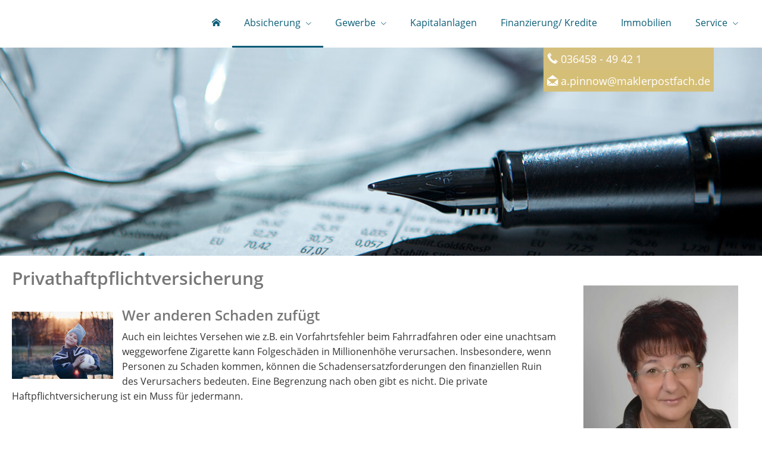

--- FILE ---
content_type: text/html; charset=utf-8
request_url: https://pinnow.maklerkontakt.de/privathaftpflicht.html
body_size: 11722
content:
<!DOCTYPE html>
<html lang="de" itemscope itemtype="https://schema.org/WebPage">
<head>
<meta http-equiv="Content-Type" content="text/html; charset=utf-8" />
<title> - Privathaftpflicht</title>

<meta name="facebook-domain-verification" content="k4y2mocss1uaw2mkrstq3zdii71dw7">
<meta name="referrer" content="strict-origin-when-cross-origin"><meta name="viewport" content="width=device-width, initial-scale=1 maximum-scale=1">
<meta name="generator" content="cm Homepage-Baukasten">
<!--[if IE]><meta http-equiv="X-UA-Compatible" content="IE=edge" /><![endif]-->
<link href="/content/minified.css.php?user=12217&landingpage=0&data=[base64]" rel="stylesheet" type="text/css" media="all"><link href="/content/minified.css.php?user=12217&landingpage=0&data=W3sidCI6MiwiaSI6MjcsInAiOnsidXNlciI6MTIyMTcsImxhbmRpbmdwYWdlIjowLCJjYWNoaW5nX3RpbWUiOiIiLCJzYXZlX3RpbWUiOjE2MTcxMTg2NjZ9LCJjIjoiN2IwYzA3ODUifV0%3D" rel="stylesheet" type="text/css" media="all"><link rel="canonical" href="https://pinnow.maklerkontakt.de/privathaftpflicht.html"><meta property="og:url" content="https://pinnow.maklerkontakt.de/privathaftpflicht.html"><meta property="og:locale" content="de_DE"><meta property="og:type" content="website"><meta itemprop="name" content="Andrea Pinnow"><meta property="og:title" content=" - Privathaftpflicht"><meta property="og:description" content=""><meta property="og:image" content="https://content.digidor.de/content/images/facebook-standard.jpg"><meta property="og:image:width" content="600"><meta property="og:image:height" content="315">
<script data-ehcookieblocker-obligatory>
var googleMapsArray = [];
	var dontPlaceSubmenu = 1;

</script>
<script src="/content/js/minified.js.php?user=12217&landingpage=0&data=[base64]%3D%3D" charset="UTF-8" data-ehcookieblocker-obligatory></script><script src="/content/js/minified.js.php?user=12217&landingpage=0&data=W3sidCI6MSwiaSI6MjQsInAiOltdLCJjIjoiNzM4ZjcyYTEifSx7InQiOjEsImkiOjcsInAiOnsidXNlciI6MTIyMTd9LCJjIjoiMjQwNzA0MmIifV0%3D" charset="UTF-8" data-ehcookieblocker-obligatory></script>
<!-- Facebook Pixel Code -->
					<script data-ehcookieblocker="tracking" type="text/plaintext" data-ehcookieblocker-encoding="base64">CgkJCQkJCSFmdW5jdGlvbihmLGIsZSx2LG4sdCxzKQoJCQkJCQl7aWYoZi5mYnEpcmV0dXJuO249Zi5mYnE9ZnVuY3Rpb24oKXtuLmNhbGxNZXRob2Q/[base64]</script>
					<!-- End Facebook Pixel Code --><!--USER:12217--></head>

<body class=" designtemplate183 motif42 resp page-357006 mainparent-page-356965 parent-page-356977">
<div class="bt_skip_to_contentcontainer" style="position: fixed; top: -1000px;"><a href="#contentcontainer" class="submitbutton">direkt zum Seiteninhalt</a></div><div id="centercontainer" class="  ce_sidebar "><div id="pagewrap"><!--NEW_SIDEBAR_placeholder--><div id="pagecontainer"><div class="element_wrapper wrap_header"><div id="menutoggle"></div><div class="element_wrapper wrap_menu"><nav class="new_menu"><ul role="menubar" id="menu" class="menutype4 responsive_dontslide"><li role="none" class="menuitem firstitem" id="page-356964"><a role="menuitem" id="page-356964-link" aria-label="Home" href="ueber_uns.html"><span class="only_icon"><span class="icon-home"></span></span></a><span class="submenutoggle"></span></li><li role="none" class="menuitem subactive" id="page-356965"><a role="menuitem" id="page-356965-link" aria-label="Absicherung" href="privat.html" onclick="return false">Absicherung</a><span class="submenutoggle"></span><ul role="menu" aria-labelledby="page-356965-link"><li role="none" class="menusubitem firstitem" id="page-356972"><a role="menuitem" id="page-356972-link" aria-label="Absicherungsbedarf ermitteln" href="absicherungsbedarf_ermitteln.html">Absicherungsbedarf ermitteln</a><span class="submenutoggle"></span></li><li role="none" class="menusubitem" id="page-356973"><a role="menuitem" id="page-356973-link" aria-label="Rentenrechner" href="rentenrechner-356973.html">Rentenrechner</a><span class="submenutoggle"></span></li><li role="none" class="menusubitem" id="page-356974"><a role="menuitem" id="page-356974-link" aria-label="Gesundheit" href="krankenversicherung.html" onclick="return false">Gesundheit</a><span class="submenutoggle"></span><ul role="menu" aria-labelledby="page-356974-link"><li role="none" class="menusubitem firstitem" id="page-356988"><a role="menuitem" id="page-356988-link" aria-label="Private Krankenversicherung" href="private_krankenversicherung.html">Private Krankenversicherung</a><span class="submenutoggle"></span></li><li role="none" class="menusubitem" id="page-356989"><a role="menuitem" id="page-356989-link" aria-label="Krankenzusatzversicherung" href="krankenzusatzversicherung.html">Krankenzusatzversicherung</a><span class="submenutoggle"></span></li><li role="none" class="menusubitem" id="page-356990"><a role="menuitem" id="page-356990-link" aria-label="Gesetzliche Krankenversicherung" href="gesetzliche_krankenversicherung.html">Gesetzliche Krankenversicherung</a><span class="submenutoggle"></span></li><li role="none" class="menusubitem" id="page-356991"><a role="menuitem" id="page-356991-link" aria-label="Zahnzusatzversicherung" href="zahnzusatzversicherung.html">Zahnzusatzversicherung</a><span class="submenutoggle"></span></li><li role="none" class="menusubitem lastitem" id="page-356992"><a role="menuitem" id="page-356992-link" aria-label="Auslandskrankenversicherung" href="auslandskrankenversicherung.html">Auslandskrankenversicherung</a><span class="submenutoggle"></span></li></ul></li><li role="none" class="menusubitem" id="page-356975"><a role="menuitem" id="page-356975-link" aria-label="Arbeitskraftsicherung" href="berufsunfaehigkeit_unfall.html" onclick="return false">Arbeitskraftsicherung</a><span class="submenutoggle"></span><ul role="menu" aria-labelledby="page-356975-link"><li role="none" class="menusubitem firstitem" id="page-356993"><a role="menuitem" id="page-356993-link" aria-label="Berufsunfähigkeit" href="berufsunfaehigkeit.html">Berufsunfähigkeit</a><span class="submenutoggle"></span></li><li role="none" class="menusubitem" id="page-356994"><a role="menuitem" id="page-356994-link" aria-label="Grundfähigkeit" href="grundfaehigkeit.html">Grundfähigkeit</a><span class="submenutoggle"></span></li><li role="none" class="menusubitem" id="page-356995"><a role="menuitem" id="page-356995-link" aria-label="Schwere Krankheiten" href="schwere_krankheiten.html">Schwere Krankheiten</a><span class="submenutoggle"></span></li><li role="none" class="menusubitem lastitem" id="page-356996"><a role="menuitem" id="page-356996-link" aria-label="Unfallversicherung" href="unfallversicherung.html">Unfallversicherung</a><span class="submenutoggle"></span></li></ul></li><li role="none" class="menusubitem" id="page-356976"><a role="menuitem" id="page-356976-link" aria-label="Rente & Leben" href="rente_leben.html" onclick="return false">Rente & Leben</a><span class="submenutoggle"></span><ul role="menu" aria-labelledby="page-356976-link"><li role="none" class="menusubitem firstitem" id="page-356997"><a role="menuitem" id="page-356997-link" aria-label="Riester-Rente" href="riesterrente.html">Riester-Rente</a><span class="submenutoggle"></span></li><li role="none" class="menusubitem" id="page-356998"><a role="menuitem" id="page-356998-link" aria-label="Rürup-Rente" href="ruerup_rente.html">Rürup-Rente</a><span class="submenutoggle"></span></li><li role="none" class="menusubitem" id="page-356999"><a role="menuitem" id="page-356999-link" aria-label="Rentenversicherung" href="rentenversicherung.html">Rentenversicherung</a><span class="submenutoggle"></span></li><li role="none" class="menusubitem" id="page-357000"><a role="menuitem" id="page-357000-link" aria-label="Betriebl. Altersvorsorge" href="betriebl_altersvorsorge.html">Betriebl. Altersvorsorge</a><span class="submenutoggle"></span></li><li role="none" class="menusubitem" id="page-357001"><a role="menuitem" id="page-357001-link" aria-label="Kapitallebensversicherung" href="kapitallebensversicherung.html">Kapitallebensversicherung</a><span class="submenutoggle"></span></li><li role="none" class="menusubitem" id="page-357002"><a role="menuitem" id="page-357002-link" aria-label="Risikolebensversicherung" href="risikolebensversicherung.html">Risikolebensversicherung</a><span class="submenutoggle"></span></li><li role="none" class="menusubitem lastitem" id="page-357003"><a role="menuitem" id="page-357003-link" aria-label="Pflegeversicherung" href="pflegeversicherung.html">Pflegeversicherung</a><span class="submenutoggle"></span></li></ul></li><li role="none" class="menusubitem subsubactive" id="page-356977"><a role="menuitem" id="page-356977-link" aria-label="Heim, Recht & Haftung" href="heim_recht_haftung.html" onclick="return false">Heim, Recht & Haftung</a><span class="submenutoggle"></span><ul role="menu" aria-labelledby="page-356977-link"><li role="none" class="menusubitemactive firstitem" id="page-357006"><a role="menuitem" id="page-357006-link" aria-label="Privathaftpflicht" href="privathaftpflicht.html">Privathaftpflicht</a><span class="submenutoggle"></span></li><li role="none" class="menusubitem" id="page-357007"><a role="menuitem" id="page-357007-link" aria-label="Tierhalterhaftpflicht" href="tierhalterhaftpflicht.html">Tierhalterhaftpflicht</a><span class="submenutoggle"></span></li><li role="none" class="menusubitem" id="page-357008"><a role="menuitem" id="page-357008-link" aria-label="Rechtsschutzversicherung" href="rechtsschutzversicherung.html">Rechtsschutzversicherung</a><span class="submenutoggle"></span></li><li role="none" class="menusubitem" id="page-357009"><a role="menuitem" id="page-357009-link" aria-label="Hausratversicherung" href="hausratversicherung.html">Hausratversicherung</a><span class="submenutoggle"></span></li><li role="none" class="menusubitem" id="page-357010"><a role="menuitem" id="page-357010-link" aria-label="Gebäudeversicherung" href="gebaeudeversicherung.html">Gebäudeversicherung</a><span class="submenutoggle"></span></li><li role="none" class="menusubitem" id="page-357011"><a role="menuitem" id="page-357011-link" aria-label="Haus- und Grund-Haftpflicht" href="haus_und_grundhaftpflicht.html">Haus- und Grund-Haftpflicht</a><span class="submenutoggle"></span></li><li role="none" class="menusubitem" id="page-357012"><a role="menuitem" id="page-357012-link" aria-label="Gewässerschadenhaftpflicht" href="gewaesserschadenhaftpflicht.html">Gewässerschadenhaftpflicht</a><span class="submenutoggle"></span></li><li role="none" class="menusubitem lastitem" id="page-357013"><a role="menuitem" id="page-357013-link" aria-label="Photovoltaikversicherung" href="photovoltaikversicherung.html">Photovoltaikversicherung</a><span class="submenutoggle"></span></li></ul></li><li role="none" class="menusubitem" id="page-356978"><a role="menuitem" id="page-356978-link" aria-label="Kfz-Versicherung" href="kfzversicherung.html" onclick="return false">Kfz-Versicherung</a><span class="submenutoggle"></span><ul role="menu" aria-labelledby="page-356978-link"><li role="none" class="menusubitem firstitem" id="page-357004"><a role="menuitem" id="page-357004-link" aria-label="Autoversicherung" href="autoversicherung.html">Autoversicherung</a><span class="submenutoggle"></span></li><li role="none" class="menusubitem lastitem" id="page-357005"><a role="menuitem" id="page-357005-link" aria-label="Motorradversicherung" href="motorradversicherung.html">Motorradversicherung</a><span class="submenutoggle"></span></li></ul></li><li role="none" class="menusubitem" id="page-356979"><a role="menuitem" id="page-356979-link" aria-label="Moped und E-Bike" href="moped_und_ebike-356979.html">Moped und E-Bike</a><span class="submenutoggle"></span></li><li role="none" class="menusubitem" id="page-356980"><a role="menuitem" id="page-356980-link" aria-label="Reiseversicherung" href="reiseversicherung.html">Reiseversicherung</a><span class="submenutoggle"></span></li><li role="none" class="menusubitem lastitem" id="page-356981"><a role="menuitem" id="page-356981-link" aria-label="Zusatzversicherungen" href="zusatzversicherungen-356981.html">Zusatzversicherungen</a><span class="submenutoggle"></span></li></ul></li><li role="none" class="menuitem" id="page-356966"><a role="menuitem" id="page-356966-link" aria-label="Gewerbe" href="gewerbe.html" onclick="return false">Gewerbe</a><span class="submenutoggle"></span><ul role="menu" aria-labelledby="page-356966-link"><li role="none" class="menusubitem firstitem" id="page-356982"><a role="menuitem" id="page-356982-link" aria-label="Sachversicherungen" href="sachversicherungen.html" onclick="return false">Sachversicherungen</a><span class="submenutoggle"></span><ul role="menu" aria-labelledby="page-356982-link"><li role="none" class="menusubitem firstitem" id="page-357014"><a role="menuitem" id="page-357014-link" aria-label="Gewerbe-Rechtsschutz" href="gewerberechtsschutz.html">Gewerbe-Rechtsschutz</a><span class="submenutoggle"></span></li><li role="none" class="menusubitem" id="page-357015"><a role="menuitem" id="page-357015-link" aria-label="Inhaltsversicherung" href="inhaltsversicherung.html">Inhaltsversicherung</a><span class="submenutoggle"></span></li><li role="none" class="menusubitem lastitem" id="page-357016"><a role="menuitem" id="page-357016-link" aria-label="Betriebshaftpflicht" href="betriebshaftpflicht.html">Betriebshaftpflicht</a><span class="submenutoggle"></span></li></ul></li><li role="none" class="menusubitem lastitem" id="page-356983"><a role="menuitem" id="page-356983-link" aria-label="Betriebliche Altersversorgung" href="betriebliche_altersversorgung.html">Betriebliche Altersversorgung</a><span class="submenutoggle"></span></li></ul></li><li role="none" class="menuitem" id="page-356967"><a role="menuitem" id="page-356967-link" aria-label="Kapitalanlagen" href="kapitalanlagen-356967.html">Kapitalanlagen</a><span class="submenutoggle"></span></li><li role="none" class="menuitem" id="page-356968"><a role="menuitem" id="page-356968-link" aria-label="Finanzierung/ Kredite" href="finanzierung_kredite-356968.html">Finanzierung/ Kredite</a><span class="submenutoggle"></span></li><li role="none" class="menuitem" id="page-356969"><a role="menuitem" id="page-356969-link" aria-label="Immobilien" href="immobilien-356969.html">Immobilien</a><span class="submenutoggle"></span></li><li role="none" class="menuitem lastitem" id="page-356970"><a role="menuitem" id="page-356970-link" aria-label="Service" href="service.html" onclick="return false">Service</a><span class="submenutoggle"></span><ul role="menu" aria-labelledby="page-356970-link"><li role="none" class="menusubitem firstitem" id="page-356984"><a role="menuitem" id="page-356984-link" aria-label="Schaden melden" href="schaden_melden.html">Schaden melden</a><span class="submenutoggle"></span></li><li role="none" class="menusubitem" id="page-356985"><a role="menuitem" id="page-356985-link" aria-label="Daten ändern" href="daten_aendern.html">Daten ändern</a><span class="submenutoggle"></span></li><li role="none" class="menusubitem" id="page-356986"><a role="menuitem" id="page-356986-link" aria-label="Termin vereinbaren" href="termin_vereinbaren.html">Termin vereinbaren</a><span class="submenutoggle"></span></li><li role="none" class="menusubitem" id="page-368494"><a role="menuitem" id="page-368494-link" aria-label="Änderung- und Kündigungshilfe für private Verträge" href="aenderung_und_kuendigungshilfe_fuer_private_vertraege-368494.html">Änderung- und Kündigungshilfe für private Verträge</a><span class="submenutoggle"></span></li><li role="none" class="menusubitem lastitem" id="page-356987"><a role="menuitem" id="page-356987-link" aria-label="Das sagen unsere Kunden" href="das_sagen_unsere_kunden.html">Das sagen unsere Kunden</a><span class="submenutoggle"></span></li></ul></li></ul></nav></div><header><div id="titleback"><div id="titlecontainer"><div class="contact"><div class="indistyle" style="top: 0px; left: 992px; right: auto;" data-margin-stored="true" data-margin-left="992" data-margin-top="0" data-margin-left-percent="72" data-right-aligned="0"><div class="textrow" style="padding: 6px; background-color: rgb(213, 191, 124); color: rgb(255, 255, 255); border-radius: 0px; font-size: 1.15em; font-style: inherit; font-weight: inherit;"><p><span class="icon-phone"></span>036458 - 49 42 1</p></div><div class="textrow" style="font-family: inherit; font-size: 1.15em; text-align: left; color: rgb(255, 255, 255); font-style: inherit; font-weight: inherit; letter-spacing: inherit; text-transform: inherit; margin-top: 0px; margin-bottom: 0px; padding: 6px; border-radius: 0px; background-color: rgb(213, 191, 119);"><p><span class="icon-envelop-opened"></span><a href="mailto:%20a.pinnow@maklerpostfach.de">a.pinnow@maklerpostfach.de</a></p></div></div></div><div class="pagetitle">Privathaftpflicht</div></div></div></header></div><div id="contentcontainer" class=" cc_sidebar"><!--###maincontent### begin --><aside><div id="sidebar"><!--SIDEBAR_placeholder--><div class="sidebar_element hideatsmall"><div class="menuitem"><div class="sidebar_content contactbox"><img src="content/pages/12217/contactphoto.jpg?v=f9d485e7" srcset="content/pages/12217/contactphoto.jpg?v=f9d485e7 1x" alt="Kontaktfoto"><p><span style="font-weight: bold;">Andrea Pinnow</span></p><p>In den Vierteln 49<br>99438 Hetschburg</p><p><a href="tel:03645849421">036458 - 49421</a><br><a href="mailto:a.pinnow@maklerpostfach.de">a.pinnow@maklerpostfach.de</a></p></div></div></div><div class="sidebar_element hideatsmall"></div><div class="sidebar_element hideatsmall"><div class="menuitem"><div class="sidebar_content" style="overflow: auto;"><div class="rating_summary" vocab="https://schema.org/" typeof="Product"><span class="company" property="name">Andrea Pinnow</span><span property="brand" typeof="Brand"></span><span property="mpn" typeof="Text"></span><span property="sku" typeof="Text"></span><span property="review" typeof="Review"><span property="author" typeof="Person"><span class="rating_author_name" property="name">Anonym</span></span></span><div class="rating_entry">Kundenbewertung<div class="rating_stars" title="5.0 Sterne" style="background-position: 0px -200px;"></div></div><div class="rating_text" property="aggregateRating" typeof="AggregateRating"><div class="text_stars"><span property="ratingValue">5</span> von <span property="bestRating">5</span> Sternen</div><div class="text_count"><span property="reviewCount">35</span> Bewertungen seit 2018</div></div></div><div class="rating_sumdet_split">Kundenstimmen:</div><div class="rating_text_entry"><div class="h3"><span class="rating_stars" title="5.0 Sterne" style="background-position: 0px -200px;"></span>Alexandra Münnich<span class="rating_city"> aus Weimar &sol; Schöndorf</span><span class="rating_job">, Altenpflegerin</span> <span class="rating_date"> (05/2024):</span></div><p>Einfach nur Klasse und immer ein Ohr für Probleme !!! <br>[ <a href="bewertungen-0-p4-s0-o24375.html" aria-label="Gesamte Bewertung von Alexandra Münnich lesen">mehr</a> ]</p></div><div class="rating_text_entry"><div class="h3"><span class="rating_stars" title="5.0 Sterne" style="background-position: 0px -200px;"></span>Charlotte Müller<span class="rating_city"> aus Bad Berka</span><span class="rating_job">, Kauffrau für Tourismus und Freizeit</span> <span class="rating_date"> (04/2024):</span></div><p>Ich bin mit der Beratung durch Frau Pinnow sehr zufrieden. Sie hat immer ein offenes Ohr für meine vielen Fragen und nimmt sich sehr viel Zeit, mir diese verständlich zu erklären. Bei ihr bin ich mit diesem wichtigen Thema in den richtigen Händen. 

 <br>[ <a href="bewertungen-0-p4-s0-o24190.html" aria-label="Gesamte Bewertung von Charlotte Müller lesen">mehr</a> ]</p></div><div class="rating_text_entry"><div class="h3"><span class="rating_stars" title="4.5 Sterne" style="background-position: 0px -180px;"></span>HEMPEL<span class="rating_city"> aus Blankenhain</span> <span class="rating_date"> (07/2023):</span></div><p>Sehr schnell und lösungsorientiert gehandelt.
Wunderbar, sehr zu empfehlen.
 <br>[ <a href="bewertungen-0-p4-s0-o22689.html" aria-label="Gesamte Bewertung von HEMPEL lesen">mehr</a> ]</p></div><div class="rating_text_entry"><div class="h3"><span class="rating_stars" title="5.0 Sterne" style="background-position: 0px -200px;"></span>Weiß<span class="rating_city"> aus Weimar</span> <span class="rating_date"> (10/2022):</span></div><p>Immer sehr freundlich und für jede Lage recht schnell die perfekt abgestimmte Versicherung zur Hand, auch für Fragen, Änderungen oder Versicherungsfälle  schnell zur Stelle.
Schon viele Jahre zufrieden und bereits weiter empfohlen.
 <br>[ <a href="bewertungen-0-p4-s0-o21095.html" aria-label="Gesamte Bewertung von Weiß lesen">mehr</a> ]</p></div><div class="rating_quality_hint"><a href="echtheit-von-bewertungen-353876-p5.html?onlycontent=1" data-overlay="#overlay_950" target="_blank">Echtheit von Bewertungen</a></div></div></div></div><div class="sidebar_element hideatsmall"><div class="menuitem"><div class="sidebar_content"><p><a href="das_sagen_unsere_kunden.html" data-open-firstinfo-overlay=" ">Kundenbewertung abgeben</a><a href=""></a></p></div></div></div></div><div class="after_sidebar_placeholder"></div></aside><div class="element_wrapper wrap_cmod wrap_redcont first "><div id="cmod_698238" class="cmod cmod_redcont first"><!--contentelement start--><div class="cmod_wrapper"><h2>Privathaftpflichtversicherung</h2><img src="https://redaktion.homepagesysteme.de/eh-content/redcont/images/imgred1126.jpg" class="redcont_img" width="125" alt="Privathaftpflichtversicherung" data-imagelicense="CC0"><h3>Wer anderen Schaden zufügt</h3>
<p>Auch ein leichtes Versehen wie z.B. ein Vorfahrtsfehler beim Fahrradfahren oder eine unachtsam weggeworfene Zigarette kann Folgeschäden in Millionenhöhe verursachen. Insbesondere, wenn Personen zu Schaden kommen, können die Schadensersatzforderungen den finanziellen Ruin des Verursachers bedeuten. Eine Begrenzung nach oben gibt es nicht. Die private Haftpflichtversicherung ist ein Muss für jedermann.</p>
<p> </p>
<section><header><h3>Die Grundlagen</h3></header><div class="sec_content">
<p>Ob aus Leichtsinn, Missgeschick oder Vergesslichkeit - wenn Sie einen Schaden verursachen, müssen Sie dafür gerade stehen.</p>
<p>Der Geschädigte hat ein gesetzliches Recht auf angemessenen finanziellen Schadensersatz. Dazu gehören die Kosten für Wiederherstellung oder Ersatz beschädigter Gegenstände, außerdem Folgekosten wie etwa ein Nutzungsausfall.</p>
<p>Sind Menschen verletzt, fallen Behandlungskosten und Verdienstausfall an. Oft hat der Verletzte Anspruch auf Schmerzensgeld, bei bleibenden Gesundheitsschäden sogar auf eine lebenslange Rente.</p>
<p><strong>Sie haften mit Ihrem ganzen Vermögen</strong><br>Nicht alle Fälle einer privaten Haftung sind so harmlos wie das beim Fußballspielen zerschossene Fenster oder der Rotweinfleck auf dem Teppich des Nachbarn. Der entstandene Schaden kann so hoch sein, dass er Ihre wirtschaftliche Existenz gefährdet.</p>
<p>Als Verursacher haften Sie mit Ihrem ganzen Vermögen, mit Haus- und Grundbesitz, mit Bankguthaben, Lohn und Gehalt. Sogar auf eine spätere Erbschaft kann im Ernstfall zugegriffen werden.</p>
</div></section><section><header><h3>Leistungsumfang</h3></header><div class="sec_content">
<p>Die Haftpflichtversicherung schützt Sie und Ihre Familie vor möglicherweise ruinösen Schadensersatzansprüchen. Der Versicherer prüft zunächst, ob und in welcher Höhe Sie zum Schadensersatz verpflichtet sind. Wenn der Anspruch begründet ist, zahlt er den Schadensersatz, also die Wiedergutmachung in Geld.</p>
<p>Übrigens: die Privathaftpflicht schützt Sie auch als Immobilieneigentümer gegen Schäden, die von Ihrem Haus ausgehen, solange Sie es selbst bewohnen. Auch Ehepartner und Kinder sind selbstverständlich mitversichert. Zudem gilt die private Haftpflichtversicherung auch während vorübergehender Auslandsaufenthalte.</p>
<p><strong>Abwehr unbegründeter Ansprüche<br></strong>Gegebenenfalls wehrt der Versicherer unbegründete Schadensersatzansprüche ab. Kommt es darüber zum Rechtsstreit mit demjenigen, der den Schadensersatzanspruch stellt, führt Ihr Haftpflichtversicherer den Prozess und trägt die Kosten. Die Haftpflichtversicherung bietet also auch eine Art Rechtsschutz bei unberechtigten Haftungsansprüchen. Geldstrafen sind nicht versichert.</p>
<p>Die Privathaftpflicht zahlt allerdings nicht für Schäden, die sich die in einem Vertrag gemeinsam Versicherten gegenseitig zufügen. Ebenso ausgeschlossen sind absichtlich herbeigeführte Schäden, Geldstrafen und Bußgelder, reine Vertragsverpflichtungen wie die Rückzahlung von Darlehen oder Schäden durch den Gebrauch von Kraftfahrzeugen - hierfür gibt es die KFZ-Haftpflichtversicherung, die jeder Halter eines Kraftfahrzeuges abschließen muss.</p>
</div></section><section><header><h3>Wer ist versichert?</h3></header><div class="sec_content">
<p>Die Haftpflichtversicherung schützt zunächst den Versicherungsnehmer selbst - er ist Vertragspartner mit allen Rechten und Pflichten. Auch die Familienmitglieder des Versicherungsnehmers, Ehepartner und Kinder, sind durch die private Haftpflichtversicherung geschützt.</p>
<p>Selbst, wenn keine Ehe geschlossen wurde, kann der Versicherungsschutz auf den Lebenspartner erweitert werden. Dafür muss der Name des Partners in den Vertrag aufgenommen werden.</p>
<p><strong>Lückenloser Schutz<br></strong>Der Haftpflichtschutz erstreckt sich sogar auf Haushalts- und Gartenhilfen sowie Babysitter. Kommt beispielsweise ein Nachbar durch Nachlässigkeit Ihres Babysitters während seiner Tätigkeit zu Schaden, zahlt in der Regel Ihre Haftpflichtversicherung.</p>
<p>Stirbt der Versicherungsnehmer, besteht der Haftpflichtschutz für die Angehörigen bis zur nächsten Prämienfälligkeit weiter. Zahlt der überlebende Partner die nächste Prämie, wird er automatisch Vertragspartner, der Versicherungsschutz läuft dann lückenlos weiter.</p>
</div></section><section><header><h3>Thema Kosten</h3></header><div class="sec_content">
<p>Versicherungen kosten Geld - doch wer auf eine Privathaftpflichtversicherung verzichtet, geht ein hohes Risiko ein. Denn Missgeschicke oder Unfälle lassen sich weder voraussehen noch vermeiden.</p>
<p>Wer in solchen Fällen nicht auf seiner Schadensersatzpflicht sitzen bleiben will, braucht einen guten Haftpflichtschutz. Eine private Haftpflichtversicherung für Sie und Ihre Familie mit dem branchenüblichen Leistungsumfang ist schon für einen Jahresbeitrag von unter hundert Euro zu haben.</p>
</div></section><section><header><h3>Typische Schadensfälle</h3></header><div class="sec_content">
<p>Das private Haftpflichtrisiko wird oft unterschätzt - oft reicht eine kleine Unaufmerksamkeit, um einen großen Schaden zu verursachen. Und ein folgenschweres Unglück ist schnell passiert: wer hat nicht schon einmal in Eile trotz roter Ampel die Straße überquert, um den Bus noch zu erreichen. Geschieht dadurch ein Unfall, kommt die Haftpflicht für den Schaden auf.</p>
<p>Auch Personenschäden sind nicht selten: stößt man etwa als Fahrradfahrer mit einem anderen Radler zusammen und verletzt seinen Unfallgegner, zahlt man den Schaden aus eigener Tasche, wenn man keine Haftpflichtversicherung besitzt.</p>
<p><strong>Kinder verursachen häufig Schäden<br></strong>Besonders häufig sind Schäden durch Kinder, denn Kinder können die Folgen ihres Handelns noch nicht so gut abschätzen wie Erwachsene. Durch unbedachtes Spielen mit dem Feuerzeug kann das ganze Mietshaus niederbrennen, die Gebäudeversicherung des Hauseigentümers nimmt die Eltern des zündelnden Kindes dann in Regress.</p>
<p>Doch so groß muss der Schaden gar nicht sein - beim Fußballspielen auf der Straße landet so mancher Ball nicht im Netz, sondern in der Schaufensterscheibe des Geschäfts nebenan.</p>
</div></section><section><header><h3>Der richtige Vertrag</h3></header><div class="sec_content">
<p><strong>Welchen Haftpflichtschutz brauche ich?</strong><br>Der unfassende Schutz einer privaten Haftpflichtversicherung reicht für die Wechselfälle des täglichen Lebens in der Regel aus. Versichert sind Sie übrigens auch als Radfahrer, Skater und während der Ausübung typischer Freizeitsportarten. </p>
<p>Bestimmte Fälle müssen jedoch gesondert versichert werden: für Autos, Motorräder, Mofas u.ä. ist eine Kraftfahrzeug-Haftpflichtversicherung gesetzlich vorgeschrieben. Wenn Sie ein Segel- oder Motorboot besitzen, brauchen Sie eine Sportboot-Haftpflicht. Besitzer von Pferden, Hunden und anderen größeren Tieren schließen eine besondere Tierhalter-Haftpflichtversicherung ab.</p>
<p><strong>Spezielle Haftpflicht für Vermieter und Bauherren</strong><br>Als Besitzer eines Mehrfamilienhauses, Vermieter eines Einfamilienhauses oder Eigentümer eines unbebauten Grundstücks benötigen Sie eine gesonderte Haus- und Grundbesitzer-Haftpflichtversicherung.</p>
<p>Bei kleineren Bauvorhaben bis zu einer veranschlagten Summe von in der Regel 50.000 Euro sind Schäden, die im Zusammenhang mit der Bautätigkeit entstehen, durch die Privathaftpflicht des Bauherren abgedeckt. Für größere Bauten ist der Abschluss einer eigenen Bauherren-Haftpflichtversicherung erforderlich.</p></div></section><div class="cmod_bottom"></div></div><hr><!--contentelement end--></div></div><div class="element_wrapper wrap_cmod wrap_calc "><div id="cmod_698239" class="cmod cmod_calc "><!--contentelement start--><div class="cta_box with_icon"><div class="cta_outer_container"><div class="cta_inner_container"><div class="cta_icon icon-calculate"></div><div class="cta_content"><h3>Beitrag berechnen!</h3><p>Berechnen Sie in wenigen Schritten Ihren individuellen Tarif</p><div class="includeform"><a data-overlay="#overlay_resize_800" rel="nofollow" data-touch-nooverlay="true" target="_blank" href="https://www.mr-money.de/cookievgl.php?id=00200472&v_id=27413&cv=1&sp=phv&css_url=https%3A%2F%2Fsystems.homepagesysteme.de%2Fcontent%2Fmrmoney.css.php%3Fuser%3D12217%26landingpage%3D0%26caching_time%3D" class="bigsubmitbutton" data-open-firstinfo-overlay="link">Jetzt unverbindlich vergleichen!</a></div></div></div></div><div class="calc_privacy_iframe_hint">Dieser Vergleichsrechner wird von einem externen Anbieter bereitgestellt | <a href="datenschutz-0-p11.html?onlycontent=1#dse_mrmo" target="dse" onclick="window.open('', 'dse', 'width=500,height=300,scrollbars=yes, toolbar=no,status=no,resizable=no,menubar=no,location=no,directories=no')">Datenschutzerklärung</a></div></div><hr><!--contentelement end--></div></div><div class="element_wrapper wrap_cmod wrap_form last "><div id="cmod_698240" class="cmod cmod_form "><!--contentelement start--><a id="form-698240"></a><div class="form_div cta"><div id="includeform_8" class="includeform"><div class="cta_box"><div class="cta_icon icon-file2"></div><div class="cta_content"><h3>Vergleich und Angebot Privathaftpflichtversicherung</h3><p>Wir erstellen Ihnen gerne ein Vergleichsangebot.</p><div class="includeform"><a class="bigsubmitbutton" href="#" onclick="$cmhp_jq('#form_698240').slideDown(); $cmhp_jq(this).parent().parent().parent().slideUp(); return false;">Angebot anfordern</a></div></div></div>
			<form id="form_698240" name="form_8" method="post" class="checkform" novalidate="novalidate" style="display: none;" action="privathaftpflicht.html#form-698240">
				<input type="hidden" name="user" value="12217">
				<input type="hidden" name="page" value="357006">
				<input type="hidden" name="tracking_page_id" value="357006">
				<input type="hidden" name="form" value="8">
				<input type="hidden" name="title" value="Vergleich und Angebot Privathaftpflichtversicherung">
				<input type="hidden" name="form_element_id" value="698240">
				<input type="hidden" name="custom_mailtext_makler" value="">
				<input type="hidden" name="send" value="1">
				<input type="hidden" name="sendtimestamp" value="">
				<input type="hidden" name="calctype" value="">
				<input type="hidden" name="calcid" value="">
				<input type="hidden" name="catcher_origin_page" value="">
				<input type="hidden" name="homepage_or_landingpage" value="Homepage">
				<input type="hidden" name="specialpage" value="">
				<input type="hidden" name="homepage_url" value=""><div class="formtable"><div class="tablerow"><div class="tableheader">Vergleich und Angebot Privathaftpflichtversicherung</div></div><div class="tablerow trcolor0"><div class="tabledata left_cell"><label for="formelement_698240_110">Vorname, Name: *</label></div><div class="tabledata right_cell"><input type="text" name="110-#-Vorname_Name" id="formelement_698240_110" autocomplete="off" value="" required="required" class="input_text"></div></div><div class="tablerow trcolor1"><div class="tabledata left_cell"><label for="formelement_698240_111">Geburtsdatum:</label></div><div class="tabledata right_cell"><input type="text" data-form-element-subtype="birthday" name="111-#-Geburtsdatum" id="formelement_698240_111" autocomplete="off" maxlength="10" data-parsley-error-message="Bitte geben Sie ein gültiges Datum im Format 01.01.2014 ein." class="input_date"></div></div><div class="tablerow trcolor0"><div class="tabledata left_cell"><label for="formelement_698240_112_1">Straße, Hausnr.:</label></div><div class="tabledata right_cell"><input type="text" name="112-#-Straße" id="formelement_698240_112_1" autocomplete="address-line1" value="" class="input_street1" aria-label="Straße"><input type="text" name="112-#-Hausnr" id="formelement_698240_112_2" autocomplete="off" value="" maxlength="5" class="input_street2" aria-label="Hausnummer"></div></div><div class="tablerow trcolor1"><div class="tabledata left_cell"><label for="formelement_698240_113_1">PLZ, Ort:</label></div><div class="tabledata right_cell"><input type="text" inputmode="decimal" name="113-#-PLZ" id="formelement_698240_113_1" autocomplete="postal-code" value="" data-parsley-type="integer" data-parsley-error-message="Bitte geben Sie eine gültige Postleitzahl ein." minlength="4" maxlength="5" class="input_city1" aria-label="Postleitzahl"><input type="text" name="113-#-Ort" id="formelement_698240_113_2" autocomplete="address-level2" value="" class="input_city2" aria-label="Ort"></div></div><div class="tablerow trcolor0"><div class="tabledata left_cell"><label for="formelement_698240_114">Telefon:</label></div><div class="tabledata right_cell"><input type="text" inputmode="tel" name="114-#-Telefon" id="formelement_698240_114" autocomplete="tel" value="" data-parsley-error-message="Bitte geben Sie eine gültige Telefonummer ein." class="input_phone"></div></div><div class="tablerow trcolor1"><div class="tabledata left_cell"><label for="formelement_698240_115">E-Mail: *</label></div><div class="tabledata right_cell"><input type="email" inputmode="email" name="115-#-E_Mail" id="formelement_698240_115" autocomplete="email" value="" required="required" class="input_email" data-confirmation-to-customer-mail="true"></div></div><div class="tablerow trcolor1"><div class="tabledata input_header" style="padding-top: 10px;"><input type="hidden" name="116-#-" value="###-###"><img src="content/images/pix.gif" height="5" width="5" alt="Placeholder" aria-hidden="true"></div></div><div class="tablerow trcolor0"><div class="tabledata full_cell"><label for="formelement_698240_124">Anmerkungen</label><br><textarea name="124-#-Anmerkungen" id="formelement_698240_124" autocomplete="off" rows="3" class="input_tarea"></textarea></div></div><div class="tablerow trcolor1 dserow"><div class="tabledata full_cell" style="padding-top: 5px; padding-bottom: 5px;"><label><input type="checkbox" name="9999-#-Einwilligung" value="Ich_bin_einverstanden_mit_der_Erhebung_und_Speicherung_meiner_Daten_zur_Übersendung_von_Produktinformationen_des_Webseitenbetreibers." class="input_check" required="required" data-parsley-error-message="Bitte stimmen Sie noch der Datenschutzerklärung zu." data-group="dse"> <strong>Ich bin einverstanden</strong> mit der Erhebung und Speicherung meiner Daten zur Übersendung von Produktinformationen des Webseitenbetreibers &lpar;weitere Informationen und Widerrufshinweise in der <a href="datenschutz-0-p11.html?onlycontent=1" target="dse" onclick="window.open&lpar;'', 'dse', 'width=500,height=300,scrollbars=yes, toolbar=no,status=no,resizable=no,menubar=no,location=no,directories=no'&rpar;">Datenschutzerklärung</a>&rpar;. *</label></div></div><div class="tablerow trcolor1"><div class="tabledata full_cell text_center"><input type="text" name="sinput" value="" class="sinput"><input type="text" name="sinputalt" value="" class="sinput"><div class="frc-captcha" data-sitekey="FCMSEQPNJOBC6VNE" data-lang="de" data-start="focus" data-puzzle-endpoint="https://eu-api.friendlycaptcha.eu/api/v1/puzzle"></div><button type="submit" class="submit">absenden</button><div class="sslinfo">Die Daten werden über eine sichere SSL-Verbindung übertragen.</div><div class="legend_required">* Pflichtfeld</div></div></div><div class="container_fold_cta_box"><a class="fold_cta_box" href="#" onclick="$cmhp_jq('#form_698240').slideUp(); $cmhp_jq(this).parents( '.includeform' ).children( '.cta_box' ).slideDown(); return false;">Formular einklappen</a></div></div><div class="spacer_fold_cta_box"></div></form></div></div><hr><!--contentelement end--></div></div><!--###maincontent### end --><div class="contentcontainer_endclear"></div></div><aside><div id="sidebar_bottom"><div class="sidebar_element hideatsmall"><div class="menuitem"><div class="sidebar_content contactbox"><img src="content/pages/12217/contactphoto.jpg?v=f9d485e7" srcset="content/pages/12217/contactphoto.jpg?v=f9d485e7 1x" alt="Kontaktfoto"><p><span style="font-weight: bold;">Andrea Pinnow</span></p><p>In den Vierteln 49<br>99438 Hetschburg</p><p><a href="tel:03645849421">036458 - 49421</a><br><a href="mailto:a.pinnow@maklerpostfach.de">a.pinnow@maklerpostfach.de</a></p></div></div></div><div class="sidebar_element hideatsmall"></div><div class="sidebar_element hideatsmall"><div class="menuitem"><div class="sidebar_content" style="overflow: auto;"><div class="rating_summary" vocab="https://schema.org/" typeof="Product"><span class="company" property="name">Andrea Pinnow</span><span property="brand" typeof="Brand"></span><span property="mpn" typeof="Text"></span><span property="sku" typeof="Text"></span><span property="review" typeof="Review"><span property="author" typeof="Person"><span class="rating_author_name" property="name">Anonym</span></span></span><div class="rating_entry">Kundenbewertung<div class="rating_stars" title="5.0 Sterne" style="background-position: 0px -200px;"></div></div><div class="rating_text" property="aggregateRating" typeof="AggregateRating"><div class="text_stars"><span property="ratingValue">5</span> von <span property="bestRating">5</span> Sternen</div><div class="text_count"><span property="reviewCount">35</span> Bewertungen seit 2018</div></div></div><div class="rating_sumdet_split">Kundenstimmen:</div><div class="rating_text_entry"><div class="h3"><span class="rating_stars" title="5.0 Sterne" style="background-position: 0px -200px;"></span>Alexandra Münnich<span class="rating_city"> aus Weimar &sol; Schöndorf</span><span class="rating_job">, Altenpflegerin</span> <span class="rating_date"> (05/2024):</span></div><p>Einfach nur Klasse und immer ein Ohr für Probleme !!! <br>[ <a href="bewertungen-0-p4-s0-o24375.html" aria-label="Gesamte Bewertung von Alexandra Münnich lesen">mehr</a> ]</p></div><div class="rating_text_entry"><div class="h3"><span class="rating_stars" title="5.0 Sterne" style="background-position: 0px -200px;"></span>Charlotte Müller<span class="rating_city"> aus Bad Berka</span><span class="rating_job">, Kauffrau für Tourismus und Freizeit</span> <span class="rating_date"> (04/2024):</span></div><p>Ich bin mit der Beratung durch Frau Pinnow sehr zufrieden. Sie hat immer ein offenes Ohr für meine vielen Fragen und nimmt sich sehr viel Zeit, mir diese verständlich zu erklären. Bei ihr bin ich mit diesem wichtigen Thema in den richtigen Händen. 

 <br>[ <a href="bewertungen-0-p4-s0-o24190.html" aria-label="Gesamte Bewertung von Charlotte Müller lesen">mehr</a> ]</p></div><div class="rating_text_entry"><div class="h3"><span class="rating_stars" title="4.5 Sterne" style="background-position: 0px -180px;"></span>HEMPEL<span class="rating_city"> aus Blankenhain</span> <span class="rating_date"> (07/2023):</span></div><p>Sehr schnell und lösungsorientiert gehandelt.
Wunderbar, sehr zu empfehlen.
 <br>[ <a href="bewertungen-0-p4-s0-o22689.html" aria-label="Gesamte Bewertung von HEMPEL lesen">mehr</a> ]</p></div><div class="rating_text_entry"><div class="h3"><span class="rating_stars" title="5.0 Sterne" style="background-position: 0px -200px;"></span>Weiß<span class="rating_city"> aus Weimar</span> <span class="rating_date"> (10/2022):</span></div><p>Immer sehr freundlich und für jede Lage recht schnell die perfekt abgestimmte Versicherung zur Hand, auch für Fragen, Änderungen oder Versicherungsfälle  schnell zur Stelle.
Schon viele Jahre zufrieden und bereits weiter empfohlen.
 <br>[ <a href="bewertungen-0-p4-s0-o21095.html" aria-label="Gesamte Bewertung von Weiß lesen">mehr</a> ]</p></div><div class="rating_quality_hint"><a href="echtheit-von-bewertungen-353876-p5.html?onlycontent=1" data-overlay="#overlay_950" target="_blank">Echtheit von Bewertungen</a></div></div></div></div><div class="sidebar_element hideatsmall"><div class="menuitem"><div class="sidebar_content"><p><a href="das_sagen_unsere_kunden.html" data-open-firstinfo-overlay=" ">Kundenbewertung abgeben</a><a href=""></a></p></div></div></div></div></aside><footer><div id="footercontainer"><a href="impressum-353876.html" class="footerlink imprint" data-footerlink="imprint">Impressum</a><span class="dot"> · </span><a href="datenschutz-0-p11.html" class="footerlink privacy" data-footerlink="privacy">Datenschutz</a><span class="dot"> · </span><a href="content/erstinformation-1c2a2d17.pdf?v=1661007198" target="_blank" class="footerlink firstinfo" data-footerlink="firstinfo">Erstinformation</a><span class="dot"> · </span><a href="beschwerden-353876-p4.html" class="footerlink complaintmanagement" data-footerlink="complaintmanagement">Beschwerden</a><span class="dot"> · </span><a href="#" onclick="return digidor.cookieblocker.openCookieOverlay();" class="footerlink cookies" data-footerlink="cookies">Cookies</a>			
			<div id="cookie_warning_placeholder" class="cookie_warning_optin"></div>
			<div id="cookie_warning" class="cookie_warning_optin" data-cookieblocker-relevant-categories="other|maps|calc|tracking">
				<div class="cookie_warning_inner">
					<div class="cookie_warning_text">
						Diese Website verwendet Cookies. Einige Cookies sind f&uuml;r den Betrieb der Website unbedingt erforderlich. Andere Cookies sind optional und erweitern den Funktionsumfang. Sie k&ouml;nnen Ihre Einwilligung jederzeit widerrufen. N&auml;here Informationen finden Sie in der <a href="datenschutz-0-p11.html#dse_cookies" class="dselink">Datenschutzerkl&auml;rung</a>.					</div>
					
					<a href="#" role="button" onclick="digidor.cookieblocker.activateCookiesWithCategoryOrDependend( 'all' ); digidor.cookieblocker.storeCookiesWithCategoryAndValidity( 'all', 365 ); return digidor.cookieblocker.maybeRefreshAfterCookieChange();" class="bt_cookie_warning_optin">alle Cookies erlauben</a>
					<a href="#" role="button" onclick="digidor.cookieblocker.activateCookiesWithCategoryOrDependend( 'none' ); return digidor.cookieblocker.storeCookiesWithCategoryAndValidity( 'none', 1 );" class="bt_cookie_warning_obligatory">nur notwendige Cookies</a>
					<a href="#" role="button" onclick="return digidor.cookieblocker.openCookieOverlay();" class="bt_cookie_warning_options">weitere Einstellungen</a>
					
										
				</div>
			</div>
			
			</div></footer></div><div class="use-bootstrap-v5" id="global_bootstrap_container"></div><div class="use-bootstrap-v5" id="modalContainer"></div></div></div><div id="tooltip"> </div><div class="overlay_white_480" id="overlay_480"><div class="contentWrap"></div></div><div class="overlay_white_480" id="overlay_480i"><div class="contentWrap"></div></div><div class="overlay_white_800" id="overlay_800"><div class="contentWrap"></div></div><div class="overlay_white_950" id="overlay_950"><div class="contentWrap"></div></div><div class="overlay_resize_800" id="overlay_resize_800"><div class="contentWrap"></div></div><div class="overlay_resize_950" id="overlay_resize_950"><div class="contentWrap"></div></div><div class="overlay_variable" id="overlay_variable"><div class="contentWrap"></div></div><div class="alert_mask" style="display: none;"><div class="alert_container" id="cmhp_alert"><div class="alert_content"></div><div class="alert_button"><a href="#" onclick="return hideAlert();" class="submitbutton">OK</a></div></div></div>
			
<script src="/eh-content/stat/track.php?mode=js&amp;user_id=12217" data-ehcookieblocker-obligatory></script>
<noscript><img src="/eh-content/stat/track.php?user_id=12217" alt="" width="1" height="1" /></noscript>


</body>
</html>

--- FILE ---
content_type: text/javascript
request_url: https://pinnow.maklerkontakt.de/content/js/minified.js.php?user=12217&landingpage=0&data=W3sidCI6MSwiaSI6LTEsInAiOltdLCJjIjoiYTMxMDIwZWQifSx7InQiOjEsImkiOjM3LCJwIjpbXSwiYyI6Ijc0OTdhZjdhIn0seyJ0IjoxLCJpIjozOCwicCI6W10sImMiOiIwYWMyNGE2MyJ9LHsidCI6MSwiaSI6MTEsInAiOnsiY29kZSI6IjFjMDJhMmQxNyIsInNhdmVfdGltZSI6MTY2MTAwNzE5OH0sImMiOiIwNmE1MzQxMCJ9LHsidCI6MSwiaSI6MywicCI6eyJkZXNpZ25fdGVtcGxhdGVfaWQiOjE4M30sImMiOiIwOWVjMDIzNiJ9XQ%3D%3D
body_size: 198926
content:
/*! jQuery [version hidden] jquery.com | jquery.org/license */
(function(e,t){function _(e){var t=M[e]={};return v.each(e.split(y),function(e,n){t[n]=!0}),t}function H(e,n,r){if(r===t&&e.nodeType===1){var i="data-"+n.replace(P,"-$1").toLowerCase();r=e.getAttribute(i);if(typeof r=="string"){try{r=r==="true"?!0:r==="false"?!1:r==="null"?null:+r+""===r?+r:D.test(r)?v.parseJSON(r):r}catch(s){}v.data(e,n,r)}else r=t}return r}function B(e){var t;for(t in e){if(t==="data"&&v.isEmptyObject(e[t]))continue;if(t!=="toJSON")return!1}return!0}function et(){return!1}function tt(){return!0}function ut(e){return!e||!e.parentNode||e.parentNode.nodeType===11}function at(e,t){do e=e[t];while(e&&e.nodeType!==1);return e}function ft(e,t,n){t=t||0;if(v.isFunction(t))return v.grep(e,function(e,r){var i=!!t.call(e,r,e);return i===n});if(t.nodeType)return v.grep(e,function(e,r){return e===t===n});if(typeof t=="string"){var r=v.grep(e,function(e){return e.nodeType===1});if(it.test(t))return v.filter(t,r,!n);t=v.filter(t,r)}return v.grep(e,function(e,r){return v.inArray(e,t)>=0===n})}function lt(e){var t=ct.split("|"),n=e.createDocumentFragment();if(n.createElement)while(t.length)n.createElement(t.pop());return n}function Lt(e,t){return e.getElementsByTagName(t)[0]||e.appendChild(e.ownerDocument.createElement(t))}function At(e,t){if(t.nodeType!==1||!v.hasData(e))return;var n,r,i,s=v._data(e),o=v._data(t,s),u=s.events;if(u){delete o.handle,o.events={};for(n in u)for(r=0,i=u[n].length;r<i;r++)v.event.add(t,n,u[n][r])}o.data&&(o.data=v.extend({},o.data))}function Ot(e,t){var n;if(t.nodeType!==1)return;t.clearAttributes&&t.clearAttributes(),t.mergeAttributes&&t.mergeAttributes(e),n=t.nodeName.toLowerCase(),n==="object"?(t.parentNode&&(t.outerHTML=e.outerHTML),v.support.html5Clone&&e.innerHTML&&!v.trim(t.innerHTML)&&(t.innerHTML=e.innerHTML)):n==="input"&&Et.test(e.type)?(t.defaultChecked=t.checked=e.checked,t.value!==e.value&&(t.value=e.value)):n==="option"?t.selected=e.defaultSelected:n==="input"||n==="textarea"?t.defaultValue=e.defaultValue:n==="script"&&t.text!==e.text&&(t.text=e.text),t.removeAttribute(v.expando)}function Mt(e){return typeof e.getElementsByTagName!="undefined"?e.getElementsByTagName("*"):typeof e.querySelectorAll!="undefined"?e.querySelectorAll("*"):[]}function _t(e){Et.test(e.type)&&(e.defaultChecked=e.checked)}function Qt(e,t){if(t in e)return t;var n=t.charAt(0).toUpperCase()+t.slice(1),r=t,i=Jt.length;while(i--){t=Jt[i]+n;if(t in e)return t}return r}function Gt(e,t){return e=t||e,v.css(e,"display")==="none"||!v.contains(e.ownerDocument,e)}function Yt(e,t){var n,r,i=[],s=0,o=e.length;for(;s<o;s++){n=e[s];if(!n.style)continue;i[s]=v._data(n,"olddisplay"),t?(!i[s]&&n.style.display==="none"&&(n.style.display=""),n.style.display===""&&Gt(n)&&(i[s]=v._data(n,"olddisplay",nn(n.nodeName)))):(r=Dt(n,"display"),!i[s]&&r!=="none"&&v._data(n,"olddisplay",r))}for(s=0;s<o;s++){n=e[s];if(!n.style)continue;if(!t||n.style.display==="none"||n.style.display==="")n.style.display=t?i[s]||"":"none"}return e}function Zt(e,t,n){var r=Rt.exec(t);return r?Math.max(0,r[1]-(n||0))+(r[2]||"px"):t}function en(e,t,n,r){var i=n===(r?"border":"content")?4:t==="width"?1:0,s=0;for(;i<4;i+=2)n==="margin"&&(s+=v.css(e,n+$t[i],!0)),r?(n==="content"&&(s-=parseFloat(Dt(e,"padding"+$t[i]))||0),n!=="margin"&&(s-=parseFloat(Dt(e,"border"+$t[i]+"Width"))||0)):(s+=parseFloat(Dt(e,"padding"+$t[i]))||0,n!=="padding"&&(s+=parseFloat(Dt(e,"border"+$t[i]+"Width"))||0));return s}function tn(e,t,n){var r=t==="width"?e.offsetWidth:e.offsetHeight,i=!0,s=v.support.boxSizing&&v.css(e,"boxSizing")==="border-box";if(r<=0||r==null){r=Dt(e,t);if(r<0||r==null)r=e.style[t];if(Ut.test(r))return r;i=s&&(v.support.boxSizingReliable||r===e.style[t]),r=parseFloat(r)||0}return r+en(e,t,n||(s?"border":"content"),i)+"px"}function nn(e){if(Wt[e])return Wt[e];var t=v("<"+e+">").appendTo(i.body),n=t.css("display");t.remove();if(n==="none"||n===""){Pt=i.body.appendChild(Pt||v.extend(i.createElement("iframe"),{frameBorder:0,width:0,height:0}));if(!Ht||!Pt.createElement)Ht=(Pt.contentWindow||Pt.contentDocument).document,Ht.write("<!doctype html><html><body>"),Ht.close();t=Ht.body.appendChild(Ht.createElement(e)),n=Dt(t,"display"),i.body.removeChild(Pt)}return Wt[e]=n,n}function fn(e,t,n,r){var i;if(v.isArray(t))v.each(t,function(t,i){n||sn.test(e)?r(e,i):fn(e+"["+(typeof i=="object"?t:"")+"]",i,n,r)});else if(!n&&v.type(t)==="object")for(i in t)fn(e+"["+i+"]",t[i],n,r);else r(e,t)}function Cn(e){return function(t,n){typeof t!="string"&&(n=t,t="*");var r,i,s,o=t.toLowerCase().split(y),u=0,a=o.length;if(v.isFunction(n))for(;u<a;u++)r=o[u],s=/^\+/.test(r),s&&(r=r.substr(1)||"*"),i=e[r]=e[r]||[],i[s?"unshift":"push"](n)}}function kn(e,n,r,i,s,o){s=s||n.dataTypes[0],o=o||{},o[s]=!0;var u,a=e[s],f=0,l=a?a.length:0,c=e===Sn;for(;f<l&&(c||!u);f++)u=a[f](n,r,i),typeof u=="string"&&(!c||o[u]?u=t:(n.dataTypes.unshift(u),u=kn(e,n,r,i,u,o)));return(c||!u)&&!o["*"]&&(u=kn(e,n,r,i,"*",o)),u}function Ln(e,n){var r,i,s=v.ajaxSettings.flatOptions||{};for(r in n)n[r]!==t&&((s[r]?e:i||(i={}))[r]=n[r]);i&&v.extend(!0,e,i)}function An(e,n,r){var i,s,o,u,a=e.contents,f=e.dataTypes,l=e.responseFields;for(s in l)s in r&&(n[l[s]]=r[s]);while(f[0]==="*")f.shift(),i===t&&(i=e.mimeType||n.getResponseHeader("content-type"));if(i)for(s in a)if(a[s]&&a[s].test(i)){f.unshift(s);break}if(f[0]in r)o=f[0];else{for(s in r){if(!f[0]||e.converters[s+" "+f[0]]){o=s;break}u||(u=s)}o=o||u}if(o)return o!==f[0]&&f.unshift(o),r[o]}function On(e,t){var n,r,i,s,o=e.dataTypes.slice(),u=o[0],a={},f=0;e.dataFilter&&(t=e.dataFilter(t,e.dataType));if(o[1])for(n in e.converters)a[n.toLowerCase()]=e.converters[n];for(;i=o[++f];)if(i!=="*"){if(u!=="*"&&u!==i){n=a[u+" "+i]||a["* "+i];if(!n)for(r in a){s=r.split(" ");if(s[1]===i){n=a[u+" "+s[0]]||a["* "+s[0]];if(n){n===!0?n=a[r]:a[r]!==!0&&(i=s[0],o.splice(f--,0,i));break}}}if(n!==!0)if(n&&e["throws"])t=n(t);else try{t=n(t)}catch(l){return{state:"parsererror",error:n?l:"No conversion from "+u+" to "+i}}}u=i}return{state:"success",data:t}}function Fn(){try{return new e.XMLHttpRequest}catch(t){}}function In(){try{return new e.ActiveXObject("Microsoft.XMLHTTP")}catch(t){}}function $n(){return setTimeout(function(){qn=t},0),qn=v.now()}function Jn(e,t){v.each(t,function(t,n){var r=(Vn[t]||[]).concat(Vn["*"]),i=0,s=r.length;for(;i<s;i++)if(r[i].call(e,t,n))return})}function Kn(e,t,n){var r,i=0,s=0,o=Xn.length,u=v.Deferred().always(function(){delete a.elem}),a=function(){var t=qn||$n(),n=Math.max(0,f.startTime+f.duration-t),r=n/f.duration||0,i=1-r,s=0,o=f.tweens.length;for(;s<o;s++)f.tweens[s].run(i);return u.notifyWith(e,[f,i,n]),i<1&&o?n:(u.resolveWith(e,[f]),!1)},f=u.promise({elem:e,props:v.extend({},t),opts:v.extend(!0,{specialEasing:{}},n),originalProperties:t,originalOptions:n,startTime:qn||$n(),duration:n.duration,tweens:[],createTween:function(t,n,r){var i=v.Tween(e,f.opts,t,n,f.opts.specialEasing[t]||f.opts.easing);return f.tweens.push(i),i},stop:function(t){var n=0,r=t?f.tweens.length:0;for(;n<r;n++)f.tweens[n].run(1);return t?u.resolveWith(e,[f,t]):u.rejectWith(e,[f,t]),this}}),l=f.props;Qn(l,f.opts.specialEasing);for(;i<o;i++){r=Xn[i].call(f,e,l,f.opts);if(r)return r}return Jn(f,l),v.isFunction(f.opts.start)&&f.opts.start.call(e,f),v.fx.timer(v.extend(a,{anim:f,queue:f.opts.queue,elem:e})),f.progress(f.opts.progress).done(f.opts.done,f.opts.complete).fail(f.opts.fail).always(f.opts.always)}function Qn(e,t){var n,r,i,s,o;for(n in e){r=v.camelCase(n),i=t[r],s=e[n],v.isArray(s)&&(i=s[1],s=e[n]=s[0]),n!==r&&(e[r]=s,delete e[n]),o=v.cssHooks[r];if(o&&"expand"in o){s=o.expand(s),delete e[r];for(n in s)n in e||(e[n]=s[n],t[n]=i)}else t[r]=i}}function Gn(e,t,n){var r,i,s,o,u,a,f,l,c,h=this,p=e.style,d={},m=[],g=e.nodeType&&Gt(e);n.queue||(l=v._queueHooks(e,"fx"),l.unqueued==null&&(l.unqueued=0,c=l.empty.fire,l.empty.fire=function(){l.unqueued||c()}),l.unqueued++,h.always(function(){h.always(function(){l.unqueued--,v.queue(e,"fx").length||l.empty.fire()})})),e.nodeType===1&&("height"in t||"width"in t)&&(n.overflow=[p.overflow,p.overflowX,p.overflowY],v.css(e,"display")==="inline"&&v.css(e,"float")==="none"&&(!v.support.inlineBlockNeedsLayout||nn(e.nodeName)==="inline"?p.display="inline-block":p.zoom=1)),n.overflow&&(p.overflow="hidden",v.support.shrinkWrapBlocks||h.done(function(){p.overflow=n.overflow[0],p.overflowX=n.overflow[1],p.overflowY=n.overflow[2]}));for(r in t){s=t[r];if(Un.exec(s)){delete t[r],a=a||s==="toggle";if(s===(g?"hide":"show"))continue;m.push(r)}}o=m.length;if(o){u=v._data(e,"fxshow")||v._data(e,"fxshow",{}),"hidden"in u&&(g=u.hidden),a&&(u.hidden=!g),g?v(e).show():h.done(function(){v(e).hide()}),h.done(function(){var t;v.removeData(e,"fxshow",!0);for(t in d)v.style(e,t,d[t])});for(r=0;r<o;r++)i=m[r],f=h.createTween(i,g?u[i]:0),d[i]=u[i]||v.style(e,i),i in u||(u[i]=f.start,g&&(f.end=f.start,f.start=i==="width"||i==="height"?1:0))}}function Yn(e,t,n,r,i){return new Yn.prototype.init(e,t,n,r,i)}function Zn(e,t){var n,r={height:e},i=0;t=t?1:0;for(;i<4;i+=2-t)n=$t[i],r["margin"+n]=r["padding"+n]=e;return t&&(r.opacity=r.width=e),r}function tr(e){return v.isWindow(e)?e:e.nodeType===9?e.defaultView||e.parentWindow:!1}var n,r,i=e.document,s=e.location,o=e.navigator,u=e.jQuery,a=e.$,f=Array.prototype.push,l=Array.prototype.slice,c=Array.prototype.indexOf,h=Object.prototype.toString,p=Object.prototype.hasOwnProperty,d=String.prototype.trim,v=function(e,t){return new v.fn.init(e,t,n)},m=/[\-+]?(?:\d*\.|)\d+(?:[eE][\-+]?\d+|)/.source,g=/\S/,y=/\s+/,b=/^[\s\uFEFF\xA0]+|[\s\uFEFF\xA0]+$/g,w=/^(?:[^#<]*(<[\w\W]+>)[^>]*$|#([\w\-]*)$)/,E=/^<(\w+)\s*\/?>(?:<\/\1>|)$/,S=/^[\],:{}\s]*$/,x=/(?:^|:|,)(?:\s*\[)+/g,T=/\\(?:["\\\/bfnrt]|u[\da-fA-F]{4})/g,N=/"[^"\\\r\n]*"|true|false|null|-?(?:\d\d*\.|)\d+(?:[eE][\-+]?\d+|)/g,C=/^-ms-/,k=/-([\da-z])/gi,L=function(e,t){return(t+"").toUpperCase()},A=function(){i.addEventListener?(i.removeEventListener("DOMContentLoaded",A,!1),v.ready()):i.readyState==="complete"&&(i.detachEvent("onreadystatechange",A),v.ready())},O={};v.fn=v.prototype={constructor:v,init:function(e,n,r){var s,o,u,a;if(!e)return this;if(e.nodeType)return this.context=this[0]=e,this.length=1,this;if(typeof e=="string"){e.charAt(0)==="<"&&e.charAt(e.length-1)===">"&&e.length>=3?s=[null,e,null]:s=w.exec(e);if(s&&(s[1]||!n)){if(s[1])return n=n instanceof v?n[0]:n,a=n&&n.nodeType?n.ownerDocument||n:i,e=v.parseHTML(s[1],a,!0),E.test(s[1])&&v.isPlainObject(n)&&this.attr.call(e,n,!0),v.merge(this,e);o=i.getElementById(s[2]);if(o&&o.parentNode){if(o.id!==s[2])return r.find(e);this.length=1,this[0]=o}return this.context=i,this.selector=e,this}return!n||n.jquery?(n||r).find(e):this.constructor(n).find(e)}return v.isFunction(e)?r.ready(e):(e.selector!==t&&(this.selector=e.selector,this.context=e.context),v.makeArray(e,this))},selector:"",jquery:"1.8.3",length:0,size:function(){return this.length},toArray:function(){return l.call(this)},get:function(e){return e==null?this.toArray():e<0?this[this.length+e]:this[e]},pushStack:function(e,t,n){var r=v.merge(this.constructor(),e);return r.prevObject=this,r.context=this.context,t==="find"?r.selector=this.selector+(this.selector?" ":"")+n:t&&(r.selector=this.selector+"."+t+"("+n+")"),r},each:function(e,t){return v.each(this,e,t)},ready:function(e){return v.ready.promise().done(e),this},eq:function(e){return e=+e,e===-1?this.slice(e):this.slice(e,e+1)},first:function(){return this.eq(0)},last:function(){return this.eq(-1)},slice:function(){return this.pushStack(l.apply(this,arguments),"slice",l.call(arguments).join(","))},map:function(e){return this.pushStack(v.map(this,function(t,n){return e.call(t,n,t)}))},end:function(){return this.prevObject||this.constructor(null)},push:f,sort:[].sort,splice:[].splice},v.fn.init.prototype=v.fn,v.extend=v.fn.extend=function(){var e,n,r,i,s,o,u=arguments[0]||{},a=1,f=arguments.length,l=!1;typeof u=="boolean"&&(l=u,u=arguments[1]||{},a=2),typeof u!="object"&&!v.isFunction(u)&&(u={}),f===a&&(u=this,--a);for(;a<f;a++)if((e=arguments[a])!=null)for(n in e){r=u[n],i=e[n];if(u===i)continue;l&&i&&(v.isPlainObject(i)||(s=v.isArray(i)))?(s?(s=!1,o=r&&v.isArray(r)?r:[]):o=r&&v.isPlainObject(r)?r:{},u[n]=v.extend(l,o,i)):i!==t&&(u[n]=i)}return u},v.extend({noConflict:function(t){return e.$===v&&(e.$=a),t&&e.jQuery===v&&(e.jQuery=u),v},isReady:!1,readyWait:1,holdReady:function(e){e?v.readyWait++:v.ready(!0)},ready:function(e){if(e===!0?--v.readyWait:v.isReady)return;if(!i.body)return setTimeout(v.ready,1);v.isReady=!0;if(e!==!0&&--v.readyWait>0)return;r.resolveWith(i,[v]),v.fn.trigger&&v(i).trigger("ready").off("ready")},isFunction:function(e){return v.type(e)==="function"},isArray:Array.isArray||function(e){return v.type(e)==="array"},isWindow:function(e){return e!=null&&e==e.window},isNumeric:function(e){return!isNaN(parseFloat(e))&&isFinite(e)},type:function(e){return e==null?String(e):O[h.call(e)]||"object"},isPlainObject:function(e){if(!e||v.type(e)!=="object"||e.nodeType||v.isWindow(e))return!1;try{if(e.constructor&&!p.call(e,"constructor")&&!p.call(e.constructor.prototype,"isPrototypeOf"))return!1}catch(n){return!1}var r;for(r in e);return r===t||p.call(e,r)},isEmptyObject:function(e){var t;for(t in e)return!1;return!0},error:function(e){throw new Error(e)},parseHTML:function(e,t,n){var r;return!e||typeof e!="string"?null:(typeof t=="boolean"&&(n=t,t=0),t=t||i,(r=E.exec(e))?[t.createElement(r[1])]:(r=v.buildFragment([e],t,n?null:[]),v.merge([],(r.cacheable?v.clone(r.fragment):r.fragment).childNodes)))},parseJSON:function(t){if(!t||typeof t!="string")return null;t=v.trim(t);if(e.JSON&&e.JSON.parse)return e.JSON.parse(t);if(S.test(t.replace(T,"@").replace(N,"]").replace(x,"")))return(new Function("return "+t))();v.error("Invalid JSON: "+t)},parseXML:function(n){var r,i;if(!n||typeof n!="string")return null;try{e.DOMParser?(i=new DOMParser,r=i.parseFromString(n,"text/xml")):(r=new ActiveXObject("Microsoft.XMLDOM"),r.async="false",r.loadXML(n))}catch(s){r=t}return(!r||!r.documentElement||r.getElementsByTagName("parsererror").length)&&v.error("Invalid XML: "+n),r},noop:function(){},globalEval:function(t){t&&g.test(t)&&(e.execScript||function(t){e.eval.call(e,t)})(t)},camelCase:function(e){return e.replace(C,"ms-").replace(k,L)},nodeName:function(e,t){return e.nodeName&&e.nodeName.toLowerCase()===t.toLowerCase()},each:function(e,n,r){var i,s=0,o=e.length,u=o===t||v.isFunction(e);if(r){if(u){for(i in e)if(n.apply(e[i],r)===!1)break}else for(;s<o;)if(n.apply(e[s++],r)===!1)break}else if(u){for(i in e)if(n.call(e[i],i,e[i])===!1)break}else for(;s<o;)if(n.call(e[s],s,e[s++])===!1)break;return e},trim:d&&!d.call("\ufeff\u00a0")?function(e){return e==null?"":d.call(e)}:function(e){return e==null?"":(e+"").replace(b,"")},makeArray:function(e,t){var n,r=t||[];return e!=null&&(n=v.type(e),e.length==null||n==="string"||n==="function"||n==="regexp"||v.isWindow(e)?f.call(r,e):v.merge(r,e)),r},inArray:function(e,t,n){var r;if(t){if(c)return c.call(t,e,n);r=t.length,n=n?n<0?Math.max(0,r+n):n:0;for(;n<r;n++)if(n in t&&t[n]===e)return n}return-1},merge:function(e,n){var r=n.length,i=e.length,s=0;if(typeof r=="number")for(;s<r;s++)e[i++]=n[s];else while(n[s]!==t)e[i++]=n[s++];return e.length=i,e},grep:function(e,t,n){var r,i=[],s=0,o=e.length;n=!!n;for(;s<o;s++)r=!!t(e[s],s),n!==r&&i.push(e[s]);return i},map:function(e,n,r){var i,s,o=[],u=0,a=e.length,f=e instanceof v||a!==t&&typeof a=="number"&&(a>0&&e[0]&&e[a-1]||a===0||v.isArray(e));if(f)for(;u<a;u++)i=n(e[u],u,r),i!=null&&(o[o.length]=i);else for(s in e)i=n(e[s],s,r),i!=null&&(o[o.length]=i);return o.concat.apply([],o)},guid:1,proxy:function(e,n){var r,i,s;return typeof n=="string"&&(r=e[n],n=e,e=r),v.isFunction(e)?(i=l.call(arguments,2),s=function(){return e.apply(n,i.concat(l.call(arguments)))},s.guid=e.guid=e.guid||v.guid++,s):t},access:function(e,n,r,i,s,o,u){var a,f=r==null,l=0,c=e.length;if(r&&typeof r=="object"){for(l in r)v.access(e,n,l,r[l],1,o,i);s=1}else if(i!==t){a=u===t&&v.isFunction(i),f&&(a?(a=n,n=function(e,t,n){return a.call(v(e),n)}):(n.call(e,i),n=null));if(n)for(;l<c;l++)n(e[l],r,a?i.call(e[l],l,n(e[l],r)):i,u);s=1}return s?e:f?n.call(e):c?n(e[0],r):o},now:function(){return(new Date).getTime()}}),v.ready.promise=function(t){if(!r){r=v.Deferred();if(i.readyState==="complete")setTimeout(v.ready,1);else if(i.addEventListener)i.addEventListener("DOMContentLoaded",A,!1),e.addEventListener("load",v.ready,!1);else{i.attachEvent("onreadystatechange",A),e.attachEvent("onload",v.ready);var n=!1;try{n=e.frameElement==null&&i.documentElement}catch(s){}n&&n.doScroll&&function o(){if(!v.isReady){try{n.doScroll("left")}catch(e){return setTimeout(o,50)}v.ready()}}()}}return r.promise(t)},v.each("Boolean Number String Function Array Date RegExp Object".split(" "),function(e,t){O["[object "+t+"]"]=t.toLowerCase()}),n=v(i);var M={};v.Callbacks=function(e){e=typeof e=="string"?M[e]||_(e):v.extend({},e);var n,r,i,s,o,u,a=[],f=!e.once&&[],l=function(t){n=e.memory&&t,r=!0,u=s||0,s=0,o=a.length,i=!0;for(;a&&u<o;u++)if(a[u].apply(t[0],t[1])===!1&&e.stopOnFalse){n=!1;break}i=!1,a&&(f?f.length&&l(f.shift()):n?a=[]:c.disable())},c={add:function(){if(a){var t=a.length;(function r(t){v.each(t,function(t,n){var i=v.type(n);i==="function"?(!e.unique||!c.has(n))&&a.push(n):n&&n.length&&i!=="string"&&r(n)})})(arguments),i?o=a.length:n&&(s=t,l(n))}return this},remove:function(){return a&&v.each(arguments,function(e,t){var n;while((n=v.inArray(t,a,n))>-1)a.splice(n,1),i&&(n<=o&&o--,n<=u&&u--)}),this},has:function(e){return v.inArray(e,a)>-1},empty:function(){return a=[],this},disable:function(){return a=f=n=t,this},disabled:function(){return!a},lock:function(){return f=t,n||c.disable(),this},locked:function(){return!f},fireWith:function(e,t){return t=t||[],t=[e,t.slice?t.slice():t],a&&(!r||f)&&(i?f.push(t):l(t)),this},fire:function(){return c.fireWith(this,arguments),this},fired:function(){return!!r}};return c},v.extend({Deferred:function(e){var t=[["resolve","done",v.Callbacks("once memory"),"resolved"],["reject","fail",v.Callbacks("once memory"),"rejected"],["notify","progress",v.Callbacks("memory")]],n="pending",r={state:function(){return n},always:function(){return i.done(arguments).fail(arguments),this},then:function(){var e=arguments;return v.Deferred(function(n){v.each(t,function(t,r){var s=r[0],o=e[t];i[r[1]](v.isFunction(o)?function(){var e=o.apply(this,arguments);e&&v.isFunction(e.promise)?e.promise().done(n.resolve).fail(n.reject).progress(n.notify):n[s+"With"](this===i?n:this,[e])}:n[s])}),e=null}).promise()},promise:function(e){return e!=null?v.extend(e,r):r}},i={};return r.pipe=r.then,v.each(t,function(e,s){var o=s[2],u=s[3];r[s[1]]=o.add,u&&o.add(function(){n=u},t[e^1][2].disable,t[2][2].lock),i[s[0]]=o.fire,i[s[0]+"With"]=o.fireWith}),r.promise(i),e&&e.call(i,i),i},when:function(e){var t=0,n=l.call(arguments),r=n.length,i=r!==1||e&&v.isFunction(e.promise)?r:0,s=i===1?e:v.Deferred(),o=function(e,t,n){return function(r){t[e]=this,n[e]=arguments.length>1?l.call(arguments):r,n===u?s.notifyWith(t,n):--i||s.resolveWith(t,n)}},u,a,f;if(r>1){u=new Array(r),a=new Array(r),f=new Array(r);for(;t<r;t++)n[t]&&v.isFunction(n[t].promise)?n[t].promise().done(o(t,f,n)).fail(s.reject).progress(o(t,a,u)):--i}return i||s.resolveWith(f,n),s.promise()}}),v.support=function(){var t,n,r,s,o,u,a,f,l,c,h,p=i.createElement("div");p.setAttribute("className","t"),p.innerHTML="  <link/><table></table><a href='/a'>a</a><input type='checkbox'/>",n=p.getElementsByTagName("*"),r=p.getElementsByTagName("a")[0];if(!n||!r||!n.length)return{};s=i.createElement("select"),o=s.appendChild(i.createElement("option")),u=p.getElementsByTagName("input")[0],r.style.cssText="top:1px;float:left;opacity:.5",t={leadingWhitespace:p.firstChild.nodeType===3,tbody:!p.getElementsByTagName("tbody").length,htmlSerialize:!!p.getElementsByTagName("link").length,style:/top/.test(r.getAttribute("style")),hrefNormalized:r.getAttribute("href")==="/a",opacity:/^0.5/.test(r.style.opacity),cssFloat:!!r.style.cssFloat,checkOn:u.value==="on",optSelected:o.selected,getSetAttribute:p.className!=="t",enctype:!!i.createElement("form").enctype,html5Clone:i.createElement("nav").cloneNode(!0).outerHTML!=="<:nav></:nav>",boxModel:i.compatMode==="CSS1Compat",submitBubbles:!0,changeBubbles:!0,focusinBubbles:!1,deleteExpando:!0,noCloneEvent:!0,inlineBlockNeedsLayout:!1,shrinkWrapBlocks:!1,reliableMarginRight:!0,boxSizingReliable:!0,pixelPosition:!1},u.checked=!0,t.noCloneChecked=u.cloneNode(!0).checked,s.disabled=!0,t.optDisabled=!o.disabled;try{delete p.test}catch(d){t.deleteExpando=!1}!p.addEventListener&&p.attachEvent&&p.fireEvent&&(p.attachEvent("onclick",h=function(){t.noCloneEvent=!1}),p.cloneNode(!0).fireEvent("onclick"),p.detachEvent("onclick",h)),u=i.createElement("input"),u.value="t",u.setAttribute("type","radio"),t.radioValue=u.value==="t",u.setAttribute("checked","checked"),u.setAttribute("name","t"),p.appendChild(u),a=i.createDocumentFragment(),a.appendChild(p.lastChild),t.checkClone=a.cloneNode(!0).cloneNode(!0).lastChild.checked,t.appendChecked=u.checked,a.removeChild(u),a.appendChild(p);if(p.attachEvent)for(l in{submit:!0,change:!0,focusin:!0})f="on"+l,c=f in p,c||(p.setAttribute(f,"return;"),c=typeof p[f]=="function"),t[l+"Bubbles"]=c;return v(function(){var n,r,s,o,u="padding:0;margin:0;border:0;display:block;overflow:hidden;",a=i.getElementsByTagName("body")[0];if(!a)return;n=i.createElement("div"),n.style.cssText="visibility:hidden;border:0;width:0;height:0;position:static;top:0;margin-top:1px",a.insertBefore(n,a.firstChild),r=i.createElement("div"),n.appendChild(r),r.innerHTML="<table><tr><td></td><td>t</td></tr></table>",s=r.getElementsByTagName("td"),s[0].style.cssText="padding:0;margin:0;border:0;display:none",c=s[0].offsetHeight===0,s[0].style.display="",s[1].style.display="none",t.reliableHiddenOffsets=c&&s[0].offsetHeight===0,r.innerHTML="",r.style.cssText="box-sizing:border-box;-moz-box-sizing:border-box;-webkit-box-sizing:border-box;padding:1px;border:1px;display:block;width:4px;margin-top:1%;position:absolute;top:1%;",t.boxSizing=r.offsetWidth===4,t.doesNotIncludeMarginInBodyOffset=a.offsetTop!==1,e.getComputedStyle&&(t.pixelPosition=(e.getComputedStyle(r,null)||{}).top!=="1%",t.boxSizingReliable=(e.getComputedStyle(r,null)||{width:"4px"}).width==="4px",o=i.createElement("div"),o.style.cssText=r.style.cssText=u,o.style.marginRight=o.style.width="0",r.style.width="1px",r.appendChild(o),t.reliableMarginRight=!parseFloat((e.getComputedStyle(o,null)||{}).marginRight)),typeof r.style.zoom!="undefined"&&(r.innerHTML="",r.style.cssText=u+"width:1px;padding:1px;display:inline;zoom:1",t.inlineBlockNeedsLayout=r.offsetWidth===3,r.style.display="block",r.style.overflow="visible",r.innerHTML="<div></div>",r.firstChild.style.width="5px",t.shrinkWrapBlocks=r.offsetWidth!==3,n.style.zoom=1),a.removeChild(n),n=r=s=o=null}),a.removeChild(p),n=r=s=o=u=a=p=null,t}();var D=/(?:\{[\s\S]*\}|\[[\s\S]*\])$/,P=/([A-Z])/g;v.extend({cache:{},deletedIds:[],uuid:0,expando:"jQuery"+(v.fn.jquery+Math.random()).replace(/\D/g,""),noData:{embed:!0,object:"clsid:D27CDB6E-AE6D-11cf-96B8-444553540000",applet:!0},hasData:function(e){return e=e.nodeType?v.cache[e[v.expando]]:e[v.expando],!!e&&!B(e)},data:function(e,n,r,i){if(!v.acceptData(e))return;var s,o,u=v.expando,a=typeof n=="string",f=e.nodeType,l=f?v.cache:e,c=f?e[u]:e[u]&&u;if((!c||!l[c]||!i&&!l[c].data)&&a&&r===t)return;c||(f?e[u]=c=v.deletedIds.pop()||v.guid++:c=u),l[c]||(l[c]={},f||(l[c].toJSON=v.noop));if(typeof n=="object"||typeof n=="function")i?l[c]=v.extend(l[c],n):l[c].data=v.extend(l[c].data,n);return s=l[c],i||(s.data||(s.data={}),s=s.data),r!==t&&(s[v.camelCase(n)]=r),a?(o=s[n],o==null&&(o=s[v.camelCase(n)])):o=s,o},removeData:function(e,t,n){if(!v.acceptData(e))return;var r,i,s,o=e.nodeType,u=o?v.cache:e,a=o?e[v.expando]:v.expando;if(!u[a])return;if(t){r=n?u[a]:u[a].data;if(r){v.isArray(t)||(t in r?t=[t]:(t=v.camelCase(t),t in r?t=[t]:t=t.split(" ")));for(i=0,s=t.length;i<s;i++)delete r[t[i]];if(!(n?B:v.isEmptyObject)(r))return}}if(!n){delete u[a].data;if(!B(u[a]))return}o?v.cleanData([e],!0):v.support.deleteExpando||u!=u.window?delete u[a]:u[a]=null},_data:function(e,t,n){return v.data(e,t,n,!0)},acceptData:function(e){var t=e.nodeName&&v.noData[e.nodeName.toLowerCase()];return!t||t!==!0&&e.getAttribute("classid")===t}}),v.fn.extend({data:function(e,n){var r,i,s,o,u,a=this[0],f=0,l=null;if(e===t){if(this.length){l=v.data(a);if(a.nodeType===1&&!v._data(a,"parsedAttrs")){s=a.attributes;for(u=s.length;f<u;f++)o=s[f].name,o.indexOf("data-")||(o=v.camelCase(o.substring(5)),H(a,o,l[o]));v._data(a,"parsedAttrs",!0)}}return l}return typeof e=="object"?this.each(function(){v.data(this,e)}):(r=e.split(".",2),r[1]=r[1]?"."+r[1]:"",i=r[1]+"!",v.access(this,function(n){if(n===t)return l=this.triggerHandler("getData"+i,[r[0]]),l===t&&a&&(l=v.data(a,e),l=H(a,e,l)),l===t&&r[1]?this.data(r[0]):l;r[1]=n,this.each(function(){var t=v(this);t.triggerHandler("setData"+i,r),v.data(this,e,n),t.triggerHandler("changeData"+i,r)})},null,n,arguments.length>1,null,!1))},removeData:function(e){return this.each(function(){v.removeData(this,e)})}}),v.extend({queue:function(e,t,n){var r;if(e)return t=(t||"fx")+"queue",r=v._data(e,t),n&&(!r||v.isArray(n)?r=v._data(e,t,v.makeArray(n)):r.push(n)),r||[]},dequeue:function(e,t){t=t||"fx";var n=v.queue(e,t),r=n.length,i=n.shift(),s=v._queueHooks(e,t),o=function(){v.dequeue(e,t)};i==="inprogress"&&(i=n.shift(),r--),i&&(t==="fx"&&n.unshift("inprogress"),delete s.stop,i.call(e,o,s)),!r&&s&&s.empty.fire()},_queueHooks:function(e,t){var n=t+"queueHooks";return v._data(e,n)||v._data(e,n,{empty:v.Callbacks("once memory").add(function(){v.removeData(e,t+"queue",!0),v.removeData(e,n,!0)})})}}),v.fn.extend({queue:function(e,n){var r=2;return typeof e!="string"&&(n=e,e="fx",r--),arguments.length<r?v.queue(this[0],e):n===t?this:this.each(function(){var t=v.queue(this,e,n);v._queueHooks(this,e),e==="fx"&&t[0]!=="inprogress"&&v.dequeue(this,e)})},dequeue:function(e){return this.each(function(){v.dequeue(this,e)})},delay:function(e,t){return e=v.fx?v.fx.speeds[e]||e:e,t=t||"fx",this.queue(t,function(t,n){var r=setTimeout(t,e);n.stop=function(){clearTimeout(r)}})},clearQueue:function(e){return this.queue(e||"fx",[])},promise:function(e,n){var r,i=1,s=v.Deferred(),o=this,u=this.length,a=function(){--i||s.resolveWith(o,[o])};typeof e!="string"&&(n=e,e=t),e=e||"fx";while(u--)r=v._data(o[u],e+"queueHooks"),r&&r.empty&&(i++,r.empty.add(a));return a(),s.promise(n)}});var j,F,I,q=/[\t\r\n]/g,R=/\r/g,U=/^(?:button|input)$/i,z=/^(?:button|input|object|select|textarea)$/i,W=/^a(?:rea|)$/i,X=/^(?:autofocus|autoplay|async|checked|controls|defer|disabled|hidden|loop|multiple|open|readonly|required|scoped|selected)$/i,V=v.support.getSetAttribute;v.fn.extend({attr:function(e,t){return v.access(this,v.attr,e,t,arguments.length>1)},removeAttr:function(e){return this.each(function(){v.removeAttr(this,e)})},prop:function(e,t){return v.access(this,v.prop,e,t,arguments.length>1)},removeProp:function(e){return e=v.propFix[e]||e,this.each(function(){try{this[e]=t,delete this[e]}catch(n){}})},addClass:function(e){var t,n,r,i,s,o,u;if(v.isFunction(e))return this.each(function(t){v(this).addClass(e.call(this,t,this.className))});if(e&&typeof e=="string"){t=e.split(y);for(n=0,r=this.length;n<r;n++){i=this[n];if(i.nodeType===1)if(!i.className&&t.length===1)i.className=e;else{s=" "+i.className+" ";for(o=0,u=t.length;o<u;o++)s.indexOf(" "+t[o]+" ")<0&&(s+=t[o]+" ");i.className=v.trim(s)}}}return this},removeClass:function(e){var n,r,i,s,o,u,a;if(v.isFunction(e))return this.each(function(t){v(this).removeClass(e.call(this,t,this.className))});if(e&&typeof e=="string"||e===t){n=(e||"").split(y);for(u=0,a=this.length;u<a;u++){i=this[u];if(i.nodeType===1&&i.className){r=(" "+i.className+" ").replace(q," ");for(s=0,o=n.length;s<o;s++)while(r.indexOf(" "+n[s]+" ")>=0)r=r.replace(" "+n[s]+" "," ");i.className=e?v.trim(r):""}}}return this},toggleClass:function(e,t){var n=typeof e,r=typeof t=="boolean";return v.isFunction(e)?this.each(function(n){v(this).toggleClass(e.call(this,n,this.className,t),t)}):this.each(function(){if(n==="string"){var i,s=0,o=v(this),u=t,a=e.split(y);while(i=a[s++])u=r?u:!o.hasClass(i),o[u?"addClass":"removeClass"](i)}else if(n==="undefined"||n==="boolean")this.className&&v._data(this,"__className__",this.className),this.className=this.className||e===!1?"":v._data(this,"__className__")||""})},hasClass:function(e){var t=" "+e+" ",n=0,r=this.length;for(;n<r;n++)if(this[n].nodeType===1&&(" "+this[n].className+" ").replace(q," ").indexOf(t)>=0)return!0;return!1},val:function(e){var n,r,i,s=this[0];if(!arguments.length){if(s)return n=v.valHooks[s.type]||v.valHooks[s.nodeName.toLowerCase()],n&&"get"in n&&(r=n.get(s,"value"))!==t?r:(r=s.value,typeof r=="string"?r.replace(R,""):r==null?"":r);return}return i=v.isFunction(e),this.each(function(r){var s,o=v(this);if(this.nodeType!==1)return;i?s=e.call(this,r,o.val()):s=e,s==null?s="":typeof s=="number"?s+="":v.isArray(s)&&(s=v.map(s,function(e){return e==null?"":e+""})),n=v.valHooks[this.type]||v.valHooks[this.nodeName.toLowerCase()];if(!n||!("set"in n)||n.set(this,s,"value")===t)this.value=s})}}),v.extend({valHooks:{option:{get:function(e){var t=e.attributes.value;return!t||t.specified?e.value:e.text}},select:{get:function(e){var t,n,r=e.options,i=e.selectedIndex,s=e.type==="select-one"||i<0,o=s?null:[],u=s?i+1:r.length,a=i<0?u:s?i:0;for(;a<u;a++){n=r[a];if((n.selected||a===i)&&(v.support.optDisabled?!n.disabled:n.getAttribute("disabled")===null)&&(!n.parentNode.disabled||!v.nodeName(n.parentNode,"optgroup"))){t=v(n).val();if(s)return t;o.push(t)}}return o},set:function(e,t){var n=v.makeArray(t);return v(e).find("option").each(function(){this.selected=v.inArray(v(this).val(),n)>=0}),n.length||(e.selectedIndex=-1),n}}},attrFn:{},attr:function(e,n,r,i){var s,o,u,a=e.nodeType;if(!e||a===3||a===8||a===2)return;if(i&&v.isFunction(v.fn[n]))return v(e)[n](r);if(typeof e.getAttribute=="undefined")return v.prop(e,n,r);u=a!==1||!v.isXMLDoc(e),u&&(n=n.toLowerCase(),o=v.attrHooks[n]||(X.test(n)?F:j));if(r!==t){if(r===null){v.removeAttr(e,n);return}return o&&"set"in o&&u&&(s=o.set(e,r,n))!==t?s:(e.setAttribute(n,r+""),r)}return o&&"get"in o&&u&&(s=o.get(e,n))!==null?s:(s=e.getAttribute(n),s===null?t:s)},removeAttr:function(e,t){var n,r,i,s,o=0;if(t&&e.nodeType===1){r=t.split(y);for(;o<r.length;o++)i=r[o],i&&(n=v.propFix[i]||i,s=X.test(i),s||v.attr(e,i,""),e.removeAttribute(V?i:n),s&&n in e&&(e[n]=!1))}},attrHooks:{type:{set:function(e,t){if(U.test(e.nodeName)&&e.parentNode)v.error("type property can't be changed");else if(!v.support.radioValue&&t==="radio"&&v.nodeName(e,"input")){var n=e.value;return e.setAttribute("type",t),n&&(e.value=n),t}}},value:{get:function(e,t){return j&&v.nodeName(e,"button")?j.get(e,t):t in e?e.value:null},set:function(e,t,n){if(j&&v.nodeName(e,"button"))return j.set(e,t,n);e.value=t}}},propFix:{tabindex:"tabIndex",readonly:"readOnly","for":"htmlFor","class":"className",maxlength:"maxLength",cellspacing:"cellSpacing",cellpadding:"cellPadding",rowspan:"rowSpan",colspan:"colSpan",usemap:"useMap",frameborder:"frameBorder",contenteditable:"contentEditable"},prop:function(e,n,r){var i,s,o,u=e.nodeType;if(!e||u===3||u===8||u===2)return;return o=u!==1||!v.isXMLDoc(e),o&&(n=v.propFix[n]||n,s=v.propHooks[n]),r!==t?s&&"set"in s&&(i=s.set(e,r,n))!==t?i:e[n]=r:s&&"get"in s&&(i=s.get(e,n))!==null?i:e[n]},propHooks:{tabIndex:{get:function(e){var n=e.getAttributeNode("tabindex");return n&&n.specified?parseInt(n.value,10):z.test(e.nodeName)||W.test(e.nodeName)&&e.href?0:t}}}}),F={get:function(e,n){var r,i=v.prop(e,n);return i===!0||typeof i!="boolean"&&(r=e.getAttributeNode(n))&&r.nodeValue!==!1?n.toLowerCase():t},set:function(e,t,n){var r;return t===!1?v.removeAttr(e,n):(r=v.propFix[n]||n,r in e&&(e[r]=!0),e.setAttribute(n,n.toLowerCase())),n}},V||(I={name:!0,id:!0,coords:!0},j=v.valHooks.button={get:function(e,n){var r;return r=e.getAttributeNode(n),r&&(I[n]?r.value!=="":r.specified)?r.value:t},set:function(e,t,n){var r=e.getAttributeNode(n);return r||(r=i.createAttribute(n),e.setAttributeNode(r)),r.value=t+""}},v.each(["width","height"],function(e,t){v.attrHooks[t]=v.extend(v.attrHooks[t],{set:function(e,n){if(n==="")return e.setAttribute(t,"auto"),n}})}),v.attrHooks.contenteditable={get:j.get,set:function(e,t,n){t===""&&(t="false"),j.set(e,t,n)}}),v.support.hrefNormalized||v.each(["href","src","width","height"],function(e,n){v.attrHooks[n]=v.extend(v.attrHooks[n],{get:function(e){var r=e.getAttribute(n,2);return r===null?t:r}})}),v.support.style||(v.attrHooks.style={get:function(e){return e.style.cssText.toLowerCase()||t},set:function(e,t){return e.style.cssText=t+""}}),v.support.optSelected||(v.propHooks.selected=v.extend(v.propHooks.selected,{get:function(e){var t=e.parentNode;return t&&(t.selectedIndex,t.parentNode&&t.parentNode.selectedIndex),null}})),v.support.enctype||(v.propFix.enctype="encoding"),v.support.checkOn||v.each(["radio","checkbox"],function(){v.valHooks[this]={get:function(e){return e.getAttribute("value")===null?"on":e.value}}}),v.each(["radio","checkbox"],function(){v.valHooks[this]=v.extend(v.valHooks[this],{set:function(e,t){if(v.isArray(t))return e.checked=v.inArray(v(e).val(),t)>=0}})});var $=/^(?:textarea|input|select)$/i,J=/^([^\.]*|)(?:\.(.+)|)$/,K=/(?:^|\s)hover(\.\S+|)\b/,Q=/^key/,G=/^(?:mouse|contextmenu)|click/,Y=/^(?:focusinfocus|focusoutblur)$/,Z=function(e){return v.event.special.hover?e:e.replace(K,"mouseenter$1 mouseleave$1")};v.event={add:function(e,n,r,i,s){var o,u,a,f,l,c,h,p,d,m,g;if(e.nodeType===3||e.nodeType===8||!n||!r||!(o=v._data(e)))return;r.handler&&(d=r,r=d.handler,s=d.selector),r.guid||(r.guid=v.guid++),a=o.events,a||(o.events=a={}),u=o.handle,u||(o.handle=u=function(e){return typeof v=="undefined"||!!e&&v.event.triggered===e.type?t:v.event.dispatch.apply(u.elem,arguments)},u.elem=e),n=v.trim(Z(n)).split(" ");for(f=0;f<n.length;f++){l=J.exec(n[f])||[],c=l[1],h=(l[2]||"").split(".").sort(),g=v.event.special[c]||{},c=(s?g.delegateType:g.bindType)||c,g=v.event.special[c]||{},p=v.extend({type:c,origType:l[1],data:i,handler:r,guid:r.guid,selector:s,needsContext:s&&v.expr.match.needsContext.test(s),namespace:h.join(".")},d),m=a[c];if(!m){m=a[c]=[],m.delegateCount=0;if(!g.setup||g.setup.call(e,i,h,u)===!1)e.addEventListener?e.addEventListener(c,u,!1):e.attachEvent&&e.attachEvent("on"+c,u)}g.add&&(g.add.call(e,p),p.handler.guid||(p.handler.guid=r.guid)),s?m.splice(m.delegateCount++,0,p):m.push(p),v.event.global[c]=!0}e=null},global:{},remove:function(e,t,n,r,i){var s,o,u,a,f,l,c,h,p,d,m,g=v.hasData(e)&&v._data(e);if(!g||!(h=g.events))return;t=v.trim(Z(t||"")).split(" ");for(s=0;s<t.length;s++){o=J.exec(t[s])||[],u=a=o[1],f=o[2];if(!u){for(u in h)v.event.remove(e,u+t[s],n,r,!0);continue}p=v.event.special[u]||{},u=(r?p.delegateType:p.bindType)||u,d=h[u]||[],l=d.length,f=f?new RegExp("(^|\\.)"+f.split(".").sort().join("\\.(?:.*\\.|)")+"(\\.|$)"):null;for(c=0;c<d.length;c++)m=d[c],(i||a===m.origType)&&(!n||n.guid===m.guid)&&(!f||f.test(m.namespace))&&(!r||r===m.selector||r==="**"&&m.selector)&&(d.splice(c--,1),m.selector&&d.delegateCount--,p.remove&&p.remove.call(e,m));d.length===0&&l!==d.length&&((!p.teardown||p.teardown.call(e,f,g.handle)===!1)&&v.removeEvent(e,u,g.handle),delete h[u])}v.isEmptyObject(h)&&(delete g.handle,v.removeData(e,"events",!0))},customEvent:{getData:!0,setData:!0,changeData:!0},trigger:function(n,r,s,o){if(!s||s.nodeType!==3&&s.nodeType!==8){var u,a,f,l,c,h,p,d,m,g,y=n.type||n,b=[];if(Y.test(y+v.event.triggered))return;y.indexOf("!")>=0&&(y=y.slice(0,-1),a=!0),y.indexOf(".")>=0&&(b=y.split("."),y=b.shift(),b.sort());if((!s||v.event.customEvent[y])&&!v.event.global[y])return;n=typeof n=="object"?n[v.expando]?n:new v.Event(y,n):new v.Event(y),n.type=y,n.isTrigger=!0,n.exclusive=a,n.namespace=b.join("."),n.namespace_re=n.namespace?new RegExp("(^|\\.)"+b.join("\\.(?:.*\\.|)")+"(\\.|$)"):null,h=y.indexOf(":")<0?"on"+y:"";if(!s){u=v.cache;for(f in u)u[f].events&&u[f].events[y]&&v.event.trigger(n,r,u[f].handle.elem,!0);return}n.result=t,n.target||(n.target=s),r=r!=null?v.makeArray(r):[],r.unshift(n),p=v.event.special[y]||{};if(p.trigger&&p.trigger.apply(s,r)===!1)return;m=[[s,p.bindType||y]];if(!o&&!p.noBubble&&!v.isWindow(s)){g=p.delegateType||y,l=Y.test(g+y)?s:s.parentNode;for(c=s;l;l=l.parentNode)m.push([l,g]),c=l;c===(s.ownerDocument||i)&&m.push([c.defaultView||c.parentWindow||e,g])}for(f=0;f<m.length&&!n.isPropagationStopped();f++)l=m[f][0],n.type=m[f][1],d=(v._data(l,"events")||{})[n.type]&&v._data(l,"handle"),d&&d.apply(l,r),d=h&&l[h],d&&v.acceptData(l)&&d.apply&&d.apply(l,r)===!1&&n.preventDefault();return n.type=y,!o&&!n.isDefaultPrevented()&&(!p._default||p._default.apply(s.ownerDocument,r)===!1)&&(y!=="click"||!v.nodeName(s,"a"))&&v.acceptData(s)&&h&&s[y]&&(y!=="focus"&&y!=="blur"||n.target.offsetWidth!==0)&&!v.isWindow(s)&&(c=s[h],c&&(s[h]=null),v.event.triggered=y,s[y](),v.event.triggered=t,c&&(s[h]=c)),n.result}return},dispatch:function(n){n=v.event.fix(n||e.event);var r,i,s,o,u,a,f,c,h,p,d=(v._data(this,"events")||{})[n.type]||[],m=d.delegateCount,g=l.call(arguments),y=!n.exclusive&&!n.namespace,b=v.event.special[n.type]||{},w=[];g[0]=n,n.delegateTarget=this;if(b.preDispatch&&b.preDispatch.call(this,n)===!1)return;if(m&&(!n.button||n.type!=="click"))for(s=n.target;s!=this;s=s.parentNode||this)if(s.disabled!==!0||n.type!=="click"){u={},f=[];for(r=0;r<m;r++)c=d[r],h=c.selector,u[h]===t&&(u[h]=c.needsContext?v(h,this).index(s)>=0:v.find(h,this,null,[s]).length),u[h]&&f.push(c);f.length&&w.push({elem:s,matches:f})}d.length>m&&w.push({elem:this,matches:d.slice(m)});for(r=0;r<w.length&&!n.isPropagationStopped();r++){a=w[r],n.currentTarget=a.elem;for(i=0;i<a.matches.length&&!n.isImmediatePropagationStopped();i++){c=a.matches[i];if(y||!n.namespace&&!c.namespace||n.namespace_re&&n.namespace_re.test(c.namespace))n.data=c.data,n.handleObj=c,o=((v.event.special[c.origType]||{}).handle||c.handler).apply(a.elem,g),o!==t&&(n.result=o,o===!1&&(n.preventDefault(),n.stopPropagation()))}}return b.postDispatch&&b.postDispatch.call(this,n),n.result},props:"attrChange attrName relatedNode srcElement altKey bubbles cancelable ctrlKey currentTarget eventPhase metaKey relatedTarget shiftKey target timeStamp view which".split(" "),fixHooks:{},keyHooks:{props:"char charCode key keyCode".split(" "),filter:function(e,t){return e.which==null&&(e.which=t.charCode!=null?t.charCode:t.keyCode),e}},mouseHooks:{props:"button buttons clientX clientY fromElement offsetX offsetY pageX pageY screenX screenY toElement".split(" "),filter:function(e,n){var r,s,o,u=n.button,a=n.fromElement;return e.pageX==null&&n.clientX!=null&&(r=e.target.ownerDocument||i,s=r.documentElement,o=r.body,e.pageX=n.clientX+(s&&s.scrollLeft||o&&o.scrollLeft||0)-(s&&s.clientLeft||o&&o.clientLeft||0),e.pageY=n.clientY+(s&&s.scrollTop||o&&o.scrollTop||0)-(s&&s.clientTop||o&&o.clientTop||0)),!e.relatedTarget&&a&&(e.relatedTarget=a===e.target?n.toElement:a),!e.which&&u!==t&&(e.which=u&1?1:u&2?3:u&4?2:0),e}},fix:function(e){if(e[v.expando])return e;var t,n,r=e,s=v.event.fixHooks[e.type]||{},o=s.props?this.props.concat(s.props):this.props;e=v.Event(r);for(t=o.length;t;)n=o[--t],e[n]=r[n];return e.target||(e.target=r.srcElement||i),e.target.nodeType===3&&(e.target=e.target.parentNode),e.metaKey=!!e.metaKey,s.filter?s.filter(e,r):e},special:{load:{noBubble:!0},focus:{delegateType:"focusin"},blur:{delegateType:"focusout"},beforeunload:{setup:function(e,t,n){v.isWindow(this)&&(this.onbeforeunload=n)},teardown:function(e,t){this.onbeforeunload===t&&(this.onbeforeunload=null)}}},simulate:function(e,t,n,r){var i=v.extend(new v.Event,n,{type:e,isSimulated:!0,originalEvent:{}});r?v.event.trigger(i,null,t):v.event.dispatch.call(t,i),i.isDefaultPrevented()&&n.preventDefault()}},v.event.handle=v.event.dispatch,v.removeEvent=i.removeEventListener?function(e,t,n){e.removeEventListener&&e.removeEventListener(t,n,!1)}:function(e,t,n){var r="on"+t;e.detachEvent&&(typeof e[r]=="undefined"&&(e[r]=null),e.detachEvent(r,n))},v.Event=function(e,t){if(!(this instanceof v.Event))return new v.Event(e,t);e&&e.type?(this.originalEvent=e,this.type=e.type,this.isDefaultPrevented=e.defaultPrevented||e.returnValue===!1||e.getPreventDefault&&e.getPreventDefault()?tt:et):this.type=e,t&&v.extend(this,t),this.timeStamp=e&&e.timeStamp||v.now(),this[v.expando]=!0},v.Event.prototype={preventDefault:function(){this.isDefaultPrevented=tt;var e=this.originalEvent;if(!e)return;e.preventDefault?e.preventDefault():e.returnValue=!1},stopPropagation:function(){this.isPropagationStopped=tt;var e=this.originalEvent;if(!e)return;e.stopPropagation&&e.stopPropagation(),e.cancelBubble=!0},stopImmediatePropagation:function(){this.isImmediatePropagationStopped=tt,this.stopPropagation()},isDefaultPrevented:et,isPropagationStopped:et,isImmediatePropagationStopped:et},v.each({mouseenter:"mouseover",mouseleave:"mouseout"},function(e,t){v.event.special[e]={delegateType:t,bindType:t,handle:function(e){var n,r=this,i=e.relatedTarget,s=e.handleObj,o=s.selector;if(!i||i!==r&&!v.contains(r,i))e.type=s.origType,n=s.handler.apply(this,arguments),e.type=t;return n}}}),v.support.submitBubbles||(v.event.special.submit={setup:function(){if(v.nodeName(this,"form"))return!1;v.event.add(this,"click._submit keypress._submit",function(e){var n=e.target,r=v.nodeName(n,"input")||v.nodeName(n,"button")?n.form:t;r&&!v._data(r,"_submit_attached")&&(v.event.add(r,"submit._submit",function(e){e._submit_bubble=!0}),v._data(r,"_submit_attached",!0))})},postDispatch:function(e){e._submit_bubble&&(delete e._submit_bubble,this.parentNode&&!e.isTrigger&&v.event.simulate("submit",this.parentNode,e,!0))},teardown:function(){if(v.nodeName(this,"form"))return!1;v.event.remove(this,"._submit")}}),v.support.changeBubbles||(v.event.special.change={setup:function(){if($.test(this.nodeName)){if(this.type==="checkbox"||this.type==="radio")v.event.add(this,"propertychange._change",function(e){e.originalEvent.propertyName==="checked"&&(this._just_changed=!0)}),v.event.add(this,"click._change",function(e){this._just_changed&&!e.isTrigger&&(this._just_changed=!1),v.event.simulate("change",this,e,!0)});return!1}v.event.add(this,"beforeactivate._change",function(e){var t=e.target;$.test(t.nodeName)&&!v._data(t,"_change_attached")&&(v.event.add(t,"change._change",function(e){this.parentNode&&!e.isSimulated&&!e.isTrigger&&v.event.simulate("change",this.parentNode,e,!0)}),v._data(t,"_change_attached",!0))})},handle:function(e){var t=e.target;if(this!==t||e.isSimulated||e.isTrigger||t.type!=="radio"&&t.type!=="checkbox")return e.handleObj.handler.apply(this,arguments)},teardown:function(){return v.event.remove(this,"._change"),!$.test(this.nodeName)}}),v.support.focusinBubbles||v.each({focus:"focusin",blur:"focusout"},function(e,t){var n=0,r=function(e){v.event.simulate(t,e.target,v.event.fix(e),!0)};v.event.special[t]={setup:function(){n++===0&&i.addEventListener(e,r,!0)},teardown:function(){--n===0&&i.removeEventListener(e,r,!0)}}}),v.fn.extend({on:function(e,n,r,i,s){var o,u;if(typeof e=="object"){typeof n!="string"&&(r=r||n,n=t);for(u in e)this.on(u,n,r,e[u],s);return this}r==null&&i==null?(i=n,r=n=t):i==null&&(typeof n=="string"?(i=r,r=t):(i=r,r=n,n=t));if(i===!1)i=et;else if(!i)return this;return s===1&&(o=i,i=function(e){return v().off(e),o.apply(this,arguments)},i.guid=o.guid||(o.guid=v.guid++)),this.each(function(){v.event.add(this,e,i,r,n)})},one:function(e,t,n,r){return this.on(e,t,n,r,1)},off:function(e,n,r){var i,s;if(e&&e.preventDefault&&e.handleObj)return i=e.handleObj,v(e.delegateTarget).off(i.namespace?i.origType+"."+i.namespace:i.origType,i.selector,i.handler),this;if(typeof e=="object"){for(s in e)this.off(s,n,e[s]);return this}if(n===!1||typeof n=="function")r=n,n=t;return r===!1&&(r=et),this.each(function(){v.event.remove(this,e,r,n)})},bind:function(e,t,n){return this.on(e,null,t,n)},unbind:function(e,t){return this.off(e,null,t)},live:function(e,t,n){return v(this.context).on(e,this.selector,t,n),this},die:function(e,t){return v(this.context).off(e,this.selector||"**",t),this},delegate:function(e,t,n,r){return this.on(t,e,n,r)},undelegate:function(e,t,n){return arguments.length===1?this.off(e,"**"):this.off(t,e||"**",n)},trigger:function(e,t){return this.each(function(){v.event.trigger(e,t,this)})},triggerHandler:function(e,t){if(this[0])return v.event.trigger(e,t,this[0],!0)},toggle:function(e){var t=arguments,n=e.guid||v.guid++,r=0,i=function(n){var i=(v._data(this,"lastToggle"+e.guid)||0)%r;return v._data(this,"lastToggle"+e.guid,i+1),n.preventDefault(),t[i].apply(this,arguments)||!1};i.guid=n;while(r<t.length)t[r++].guid=n;return this.click(i)},hover:function(e,t){return this.mouseenter(e).mouseleave(t||e)}}),v.each("blur focus focusin focusout load resize scroll unload click dblclick mousedown mouseup mousemove mouseover mouseout mouseenter mouseleave change select submit keydown keypress keyup error contextmenu".split(" "),function(e,t){v.fn[t]=function(e,n){return n==null&&(n=e,e=null),arguments.length>0?this.on(t,null,e,n):this.trigger(t)},Q.test(t)&&(v.event.fixHooks[t]=v.event.keyHooks),G.test(t)&&(v.event.fixHooks[t]=v.event.mouseHooks)}),function(e,t){function nt(e,t,n,r){n=n||[],t=t||g;var i,s,a,f,l=t.nodeType;if(!e||typeof e!="string")return n;if(l!==1&&l!==9)return[];a=o(t);if(!a&&!r)if(i=R.exec(e))if(f=i[1]){if(l===9){s=t.getElementById(f);if(!s||!s.parentNode)return n;if(s.id===f)return n.push(s),n}else if(t.ownerDocument&&(s=t.ownerDocument.getElementById(f))&&u(t,s)&&s.id===f)return n.push(s),n}else{if(i[2])return S.apply(n,x.call(t.getElementsByTagName(e),0)),n;if((f=i[3])&&Z&&t.getElementsByClassName)return S.apply(n,x.call(t.getElementsByClassName(f),0)),n}return vt(e.replace(j,"$1"),t,n,r,a)}function rt(e){return function(t){var n=t.nodeName.toLowerCase();return n==="input"&&t.type===e}}function it(e){return function(t){var n=t.nodeName.toLowerCase();return(n==="input"||n==="button")&&t.type===e}}function st(e){return N(function(t){return t=+t,N(function(n,r){var i,s=e([],n.length,t),o=s.length;while(o--)n[i=s[o]]&&(n[i]=!(r[i]=n[i]))})})}function ot(e,t,n){if(e===t)return n;var r=e.nextSibling;while(r){if(r===t)return-1;r=r.nextSibling}return 1}function ut(e,t){var n,r,s,o,u,a,f,l=L[d][e+" "];if(l)return t?0:l.slice(0);u=e,a=[],f=i.preFilter;while(u){if(!n||(r=F.exec(u)))r&&(u=u.slice(r[0].length)||u),a.push(s=[]);n=!1;if(r=I.exec(u))s.push(n=new m(r.shift())),u=u.slice(n.length),n.type=r[0].replace(j," ");for(o in i.filter)(r=J[o].exec(u))&&(!f[o]||(r=f[o](r)))&&(s.push(n=new m(r.shift())),u=u.slice(n.length),n.type=o,n.matches=r);if(!n)break}return t?u.length:u?nt.error(e):L(e,a).slice(0)}function at(e,t,r){var i=t.dir,s=r&&t.dir==="parentNode",o=w++;return t.first?function(t,n,r){while(t=t[i])if(s||t.nodeType===1)return e(t,n,r)}:function(t,r,u){if(!u){var a,f=b+" "+o+" ",l=f+n;while(t=t[i])if(s||t.nodeType===1){if((a=t[d])===l)return t.sizset;if(typeof a=="string"&&a.indexOf(f)===0){if(t.sizset)return t}else{t[d]=l;if(e(t,r,u))return t.sizset=!0,t;t.sizset=!1}}}else while(t=t[i])if(s||t.nodeType===1)if(e(t,r,u))return t}}function ft(e){return e.length>1?function(t,n,r){var i=e.length;while(i--)if(!e[i](t,n,r))return!1;return!0}:e[0]}function lt(e,t,n,r,i){var s,o=[],u=0,a=e.length,f=t!=null;for(;u<a;u++)if(s=e[u])if(!n||n(s,r,i))o.push(s),f&&t.push(u);return o}function ct(e,t,n,r,i,s){return r&&!r[d]&&(r=ct(r)),i&&!i[d]&&(i=ct(i,s)),N(function(s,o,u,a){var f,l,c,h=[],p=[],d=o.length,v=s||dt(t||"*",u.nodeType?[u]:u,[]),m=e&&(s||!t)?lt(v,h,e,u,a):v,g=n?i||(s?e:d||r)?[]:o:m;n&&n(m,g,u,a);if(r){f=lt(g,p),r(f,[],u,a),l=f.length;while(l--)if(c=f[l])g[p[l]]=!(m[p[l]]=c)}if(s){if(i||e){if(i){f=[],l=g.length;while(l--)(c=g[l])&&f.push(m[l]=c);i(null,g=[],f,a)}l=g.length;while(l--)(c=g[l])&&(f=i?T.call(s,c):h[l])>-1&&(s[f]=!(o[f]=c))}}else g=lt(g===o?g.splice(d,g.length):g),i?i(null,o,g,a):S.apply(o,g)})}function ht(e){var t,n,r,s=e.length,o=i.relative[e[0].type],u=o||i.relative[" "],a=o?1:0,f=at(function(e){return e===t},u,!0),l=at(function(e){return T.call(t,e)>-1},u,!0),h=[function(e,n,r){return!o&&(r||n!==c)||((t=n).nodeType?f(e,n,r):l(e,n,r))}];for(;a<s;a++)if(n=i.relative[e[a].type])h=[at(ft(h),n)];else{n=i.filter[e[a].type].apply(null,e[a].matches);if(n[d]){r=++a;for(;r<s;r++)if(i.relative[e[r].type])break;return ct(a>1&&ft(h),a>1&&e.slice(0,a-1).join("").replace(j,"$1"),n,a<r&&ht(e.slice(a,r)),r<s&&ht(e=e.slice(r)),r<s&&e.join(""))}h.push(n)}return ft(h)}function pt(e,t){var r=t.length>0,s=e.length>0,o=function(u,a,f,l,h){var p,d,v,m=[],y=0,w="0",x=u&&[],T=h!=null,N=c,C=u||s&&i.find.TAG("*",h&&a.parentNode||a),k=b+=N==null?1:Math.E;T&&(c=a!==g&&a,n=o.el);for(;(p=C[w])!=null;w++){if(s&&p){for(d=0;v=e[d];d++)if(v(p,a,f)){l.push(p);break}T&&(b=k,n=++o.el)}r&&((p=!v&&p)&&y--,u&&x.push(p))}y+=w;if(r&&w!==y){for(d=0;v=t[d];d++)v(x,m,a,f);if(u){if(y>0)while(w--)!x[w]&&!m[w]&&(m[w]=E.call(l));m=lt(m)}S.apply(l,m),T&&!u&&m.length>0&&y+t.length>1&&nt.uniqueSort(l)}return T&&(b=k,c=N),x};return o.el=0,r?N(o):o}function dt(e,t,n){var r=0,i=t.length;for(;r<i;r++)nt(e,t[r],n);return n}function vt(e,t,n,r,s){var o,u,f,l,c,h=ut(e),p=h.length;if(!r&&h.length===1){u=h[0]=h[0].slice(0);if(u.length>2&&(f=u[0]).type==="ID"&&t.nodeType===9&&!s&&i.relative[u[1].type]){t=i.find.ID(f.matches[0].replace($,""),t,s)[0];if(!t)return n;e=e.slice(u.shift().length)}for(o=J.POS.test(e)?-1:u.length-1;o>=0;o--){f=u[o];if(i.relative[l=f.type])break;if(c=i.find[l])if(r=c(f.matches[0].replace($,""),z.test(u[0].type)&&t.parentNode||t,s)){u.splice(o,1),e=r.length&&u.join("");if(!e)return S.apply(n,x.call(r,0)),n;break}}}return a(e,h)(r,t,s,n,z.test(e)),n}function mt(){}var n,r,i,s,o,u,a,f,l,c,h=!0,p="undefined",d=("sizcache"+Math.random()).replace(".",""),m=String,g=e.document,y=g.documentElement,b=0,w=0,E=[].pop,S=[].push,x=[].slice,T=[].indexOf||function(e){var t=0,n=this.length;for(;t<n;t++)if(this[t]===e)return t;return-1},N=function(e,t){return e[d]=t==null||t,e},C=function(){var e={},t=[];return N(function(n,r){return t.push(n)>i.cacheLength&&delete e[t.shift()],e[n+" "]=r},e)},k=C(),L=C(),A=C(),O="[\\x20\\t\\r\\n\\f]",M="(?:\\\\.|[-\\w]|[^\\x00-\\xa0])+",_=M.replace("w","w#"),D="([*^$|!~]?=)",P="\\["+O+"*("+M+")"+O+"*(?:"+D+O+"*(?:(['\"])((?:\\\\.|[^\\\\])*?)\\3|("+_+")|)|)"+O+"*\\]",H=":("+M+")(?:\\((?:(['\"])((?:\\\\.|[^\\\\])*?)\\2|([^()[\\]]*|(?:(?:"+P+")|[^:]|\\\\.)*|.*))\\)|)",B=":(even|odd|eq|gt|lt|nth|first|last)(?:\\("+O+"*((?:-\\d)?\\d*)"+O+"*\\)|)(?=[^-]|$)",j=new RegExp("^"+O+"+|((?:^|[^\\\\])(?:\\\\.)*)"+O+"+$","g"),F=new RegExp("^"+O+"*,"+O+"*"),I=new RegExp("^"+O+"*([\\x20\\t\\r\\n\\f>+~])"+O+"*"),q=new RegExp(H),R=/^(?:#([\w\-]+)|(\w+)|\.([\w\-]+))$/,U=/^:not/,z=/[\x20\t\r\n\f]*[+~]/,W=/:not\($/,X=/h\d/i,V=/input|select|textarea|button/i,$=/\\(?!\\)/g,J={ID:new RegExp("^#("+M+")"),CLASS:new RegExp("^\\.("+M+")"),NAME:new RegExp("^\\[name=['\"]?("+M+")['\"]?\\]"),TAG:new RegExp("^("+M.replace("w","w*")+")"),ATTR:new RegExp("^"+P),PSEUDO:new RegExp("^"+H),POS:new RegExp(B,"i"),CHILD:new RegExp("^:(only|nth|first|last)-child(?:\\("+O+"*(even|odd|(([+-]|)(\\d*)n|)"+O+"*(?:([+-]|)"+O+"*(\\d+)|))"+O+"*\\)|)","i"),needsContext:new RegExp("^"+O+"*[>+~]|"+B,"i")},K=function(e){var t=g.createElement("div");try{return e(t)}catch(n){return!1}finally{t=null}},Q=K(function(e){return e.appendChild(g.createComment("")),!e.getElementsByTagName("*").length}),G=K(function(e){return e.innerHTML="<a href='#'></a>",e.firstChild&&typeof e.firstChild.getAttribute!==p&&e.firstChild.getAttribute("href")==="#"}),Y=K(function(e){e.innerHTML="<select></select>";var t=typeof e.lastChild.getAttribute("multiple");return t!=="boolean"&&t!=="string"}),Z=K(function(e){return e.innerHTML="<div class='hidden e'></div><div class='hidden'></div>",!e.getElementsByClassName||!e.getElementsByClassName("e").length?!1:(e.lastChild.className="e",e.getElementsByClassName("e").length===2)}),et=K(function(e){e.id=d+0,e.innerHTML="<a name='"+d+"'></a><div name='"+d+"'></div>",y.insertBefore(e,y.firstChild);var t=g.getElementsByName&&g.getElementsByName(d).length===2+g.getElementsByName(d+0).length;return r=!g.getElementById(d),y.removeChild(e),t});try{x.call(y.childNodes,0)[0].nodeType}catch(tt){x=function(e){var t,n=[];for(;t=this[e];e++)n.push(t);return n}}nt.matches=function(e,t){return nt(e,null,null,t)},nt.matchesSelector=function(e,t){return nt(t,null,null,[e]).length>0},s=nt.getText=function(e){var t,n="",r=0,i=e.nodeType;if(i){if(i===1||i===9||i===11){if(typeof e.textContent=="string")return e.textContent;for(e=e.firstChild;e;e=e.nextSibling)n+=s(e)}else if(i===3||i===4)return e.nodeValue}else for(;t=e[r];r++)n+=s(t);return n},o=nt.isXML=function(e){var t=e&&(e.ownerDocument||e).documentElement;return t?t.nodeName!=="HTML":!1},u=nt.contains=y.contains?function(e,t){var n=e.nodeType===9?e.documentElement:e,r=t&&t.parentNode;return e===r||!!(r&&r.nodeType===1&&n.contains&&n.contains(r))}:y.compareDocumentPosition?function(e,t){return t&&!!(e.compareDocumentPosition(t)&16)}:function(e,t){while(t=t.parentNode)if(t===e)return!0;return!1},nt.attr=function(e,t){var n,r=o(e);return r||(t=t.toLowerCase()),(n=i.attrHandle[t])?n(e):r||Y?e.getAttribute(t):(n=e.getAttributeNode(t),n?typeof e[t]=="boolean"?e[t]?t:null:n.specified?n.value:null:null)},i=nt.selectors={cacheLength:50,createPseudo:N,match:J,attrHandle:G?{}:{href:function(e){return e.getAttribute("href",2)},type:function(e){return e.getAttribute("type")}},find:{ID:r?function(e,t,n){if(typeof t.getElementById!==p&&!n){var r=t.getElementById(e);return r&&r.parentNode?[r]:[]}}:function(e,n,r){if(typeof n.getElementById!==p&&!r){var i=n.getElementById(e);return i?i.id===e||typeof i.getAttributeNode!==p&&i.getAttributeNode("id").value===e?[i]:t:[]}},TAG:Q?function(e,t){if(typeof t.getElementsByTagName!==p)return t.getElementsByTagName(e)}:function(e,t){var n=t.getElementsByTagName(e);if(e==="*"){var r,i=[],s=0;for(;r=n[s];s++)r.nodeType===1&&i.push(r);return i}return n},NAME:et&&function(e,t){if(typeof t.getElementsByName!==p)return t.getElementsByName(name)},CLASS:Z&&function(e,t,n){if(typeof t.getElementsByClassName!==p&&!n)return t.getElementsByClassName(e)}},relative:{">":{dir:"parentNode",first:!0}," ":{dir:"parentNode"},"+":{dir:"previousSibling",first:!0},"~":{dir:"previousSibling"}},preFilter:{ATTR:function(e){return e[1]=e[1].replace($,""),e[3]=(e[4]||e[5]||"").replace($,""),e[2]==="~="&&(e[3]=" "+e[3]+" "),e.slice(0,4)},CHILD:function(e){return e[1]=e[1].toLowerCase(),e[1]==="nth"?(e[2]||nt.error(e[0]),e[3]=+(e[3]?e[4]+(e[5]||1):2*(e[2]==="even"||e[2]==="odd")),e[4]=+(e[6]+e[7]||e[2]==="odd")):e[2]&&nt.error(e[0]),e},PSEUDO:function(e){var t,n;if(J.CHILD.test(e[0]))return null;if(e[3])e[2]=e[3];else if(t=e[4])q.test(t)&&(n=ut(t,!0))&&(n=t.indexOf(")",t.length-n)-t.length)&&(t=t.slice(0,n),e[0]=e[0].slice(0,n)),e[2]=t;return e.slice(0,3)}},filter:{ID:r?function(e){return e=e.replace($,""),function(t){return t.getAttribute("id")===e}}:function(e){return e=e.replace($,""),function(t){var n=typeof t.getAttributeNode!==p&&t.getAttributeNode("id");return n&&n.value===e}},TAG:function(e){return e==="*"?function(){return!0}:(e=e.replace($,"").toLowerCase(),function(t){return t.nodeName&&t.nodeName.toLowerCase()===e})},CLASS:function(e){var t=k[d][e+" "];return t||(t=new RegExp("(^|"+O+")"+e+"("+O+"|$)"))&&k(e,function(e){return t.test(e.className||typeof e.getAttribute!==p&&e.getAttribute("class")||"")})},ATTR:function(e,t,n){return function(r,i){var s=nt.attr(r,e);return s==null?t==="!=":t?(s+="",t==="="?s===n:t==="!="?s!==n:t==="^="?n&&s.indexOf(n)===0:t==="*="?n&&s.indexOf(n)>-1:t==="$="?n&&s.substr(s.length-n.length)===n:t==="~="?(" "+s+" ").indexOf(n)>-1:t==="|="?s===n||s.substr(0,n.length+1)===n+"-":!1):!0}},CHILD:function(e,t,n,r){return e==="nth"?function(e){var t,i,s=e.parentNode;if(n===1&&r===0)return!0;if(s){i=0;for(t=s.firstChild;t;t=t.nextSibling)if(t.nodeType===1){i++;if(e===t)break}}return i-=r,i===n||i%n===0&&i/n>=0}:function(t){var n=t;switch(e){case"only":case"first":while(n=n.previousSibling)if(n.nodeType===1)return!1;if(e==="first")return!0;n=t;case"last":while(n=n.nextSibling)if(n.nodeType===1)return!1;return!0}}},PSEUDO:function(e,t){var n,r=i.pseudos[e]||i.setFilters[e.toLowerCase()]||nt.error("unsupported pseudo: "+e);return r[d]?r(t):r.length>1?(n=[e,e,"",t],i.setFilters.hasOwnProperty(e.toLowerCase())?N(function(e,n){var i,s=r(e,t),o=s.length;while(o--)i=T.call(e,s[o]),e[i]=!(n[i]=s[o])}):function(e){return r(e,0,n)}):r}},pseudos:{not:N(function(e){var t=[],n=[],r=a(e.replace(j,"$1"));return r[d]?N(function(e,t,n,i){var s,o=r(e,null,i,[]),u=e.length;while(u--)if(s=o[u])e[u]=!(t[u]=s)}):function(e,i,s){return t[0]=e,r(t,null,s,n),!n.pop()}}),has:N(function(e){return function(t){return nt(e,t).length>0}}),contains:N(function(e){return function(t){return(t.textContent||t.innerText||s(t)).indexOf(e)>-1}}),enabled:function(e){return e.disabled===!1},disabled:function(e){return e.disabled===!0},checked:function(e){var t=e.nodeName.toLowerCase();return t==="input"&&!!e.checked||t==="option"&&!!e.selected},selected:function(e){return e.parentNode&&e.parentNode.selectedIndex,e.selected===!0},parent:function(e){return!i.pseudos.empty(e)},empty:function(e){var t;e=e.firstChild;while(e){if(e.nodeName>"@"||(t=e.nodeType)===3||t===4)return!1;e=e.nextSibling}return!0},header:function(e){return X.test(e.nodeName)},text:function(e){var t,n;return e.nodeName.toLowerCase()==="input"&&(t=e.type)==="text"&&((n=e.getAttribute("type"))==null||n.toLowerCase()===t)},radio:rt("radio"),checkbox:rt("checkbox"),file:rt("file"),password:rt("password"),image:rt("image"),submit:it("submit"),reset:it("reset"),button:function(e){var t=e.nodeName.toLowerCase();return t==="input"&&e.type==="button"||t==="button"},input:function(e){return V.test(e.nodeName)},focus:function(e){var t=e.ownerDocument;return e===t.activeElement&&(!t.hasFocus||t.hasFocus())&&!!(e.type||e.href||~e.tabIndex)},active:function(e){return e===e.ownerDocument.activeElement},first:st(function(){return[0]}),last:st(function(e,t){return[t-1]}),eq:st(function(e,t,n){return[n<0?n+t:n]}),even:st(function(e,t){for(var n=0;n<t;n+=2)e.push(n);return e}),odd:st(function(e,t){for(var n=1;n<t;n+=2)e.push(n);return e}),lt:st(function(e,t,n){for(var r=n<0?n+t:n;--r>=0;)e.push(r);return e}),gt:st(function(e,t,n){for(var r=n<0?n+t:n;++r<t;)e.push(r);return e})}},f=y.compareDocumentPosition?function(e,t){return e===t?(l=!0,0):(!e.compareDocumentPosition||!t.compareDocumentPosition?e.compareDocumentPosition:e.compareDocumentPosition(t)&4)?-1:1}:function(e,t){if(e===t)return l=!0,0;if(e.sourceIndex&&t.sourceIndex)return e.sourceIndex-t.sourceIndex;var n,r,i=[],s=[],o=e.parentNode,u=t.parentNode,a=o;if(o===u)return ot(e,t);if(!o)return-1;if(!u)return 1;while(a)i.unshift(a),a=a.parentNode;a=u;while(a)s.unshift(a),a=a.parentNode;n=i.length,r=s.length;for(var f=0;f<n&&f<r;f++)if(i[f]!==s[f])return ot(i[f],s[f]);return f===n?ot(e,s[f],-1):ot(i[f],t,1)},[0,0].sort(f),h=!l,nt.uniqueSort=function(e){var t,n=[],r=1,i=0;l=h,e.sort(f);if(l){for(;t=e[r];r++)t===e[r-1]&&(i=n.push(r));while(i--)e.splice(n[i],1)}return e},nt.error=function(e){throw new Error("Syntax error, unrecognized expression: "+e)},a=nt.compile=function(e,t){var n,r=[],i=[],s=A[d][e+" "];if(!s){t||(t=ut(e)),n=t.length;while(n--)s=ht(t[n]),s[d]?r.push(s):i.push(s);s=A(e,pt(i,r))}return s},g.querySelectorAll&&function(){var e,t=vt,n=/'|\\/g,r=/\=[\x20\t\r\n\f]*([^'"\]]*)[\x20\t\r\n\f]*\]/g,i=[":focus"],s=[":active"],u=y.matchesSelector||y.mozMatchesSelector||y.webkitMatchesSelector||y.oMatchesSelector||y.msMatchesSelector;K(function(e){e.innerHTML="<select><option selected=''></option></select>",e.querySelectorAll("[selected]").length||i.push("\\["+O+"*(?:checked|disabled|ismap|multiple|readonly|selected|value)"),e.querySelectorAll(":checked").length||i.push(":checked")}),K(function(e){e.innerHTML="<p test=''></p>",e.querySelectorAll("[test^='']").length&&i.push("[*^$]="+O+"*(?:\"\"|'')"),e.innerHTML="<input type='hidden'/>",e.querySelectorAll(":enabled").length||i.push(":enabled",":disabled")}),i=new RegExp(i.join("|")),vt=function(e,r,s,o,u){if(!o&&!u&&!i.test(e)){var a,f,l=!0,c=d,h=r,p=r.nodeType===9&&e;if(r.nodeType===1&&r.nodeName.toLowerCase()!=="object"){a=ut(e),(l=r.getAttribute("id"))?c=l.replace(n,"\\$&"):r.setAttribute("id",c),c="[id='"+c+"'] ",f=a.length;while(f--)a[f]=c+a[f].join("");h=z.test(e)&&r.parentNode||r,p=a.join(",")}if(p)try{return S.apply(s,x.call(h.querySelectorAll(p),0)),s}catch(v){}finally{l||r.removeAttribute("id")}}return t(e,r,s,o,u)},u&&(K(function(t){e=u.call(t,"div");try{u.call(t,"[test!='']:sizzle"),s.push("!=",H)}catch(n){}}),s=new RegExp(s.join("|")),nt.matchesSelector=function(t,n){n=n.replace(r,"='$1']");if(!o(t)&&!s.test(n)&&!i.test(n))try{var a=u.call(t,n);if(a||e||t.document&&t.document.nodeType!==11)return a}catch(f){}return nt(n,null,null,[t]).length>0})}(),i.pseudos.nth=i.pseudos.eq,i.filters=mt.prototype=i.pseudos,i.setFilters=new mt,nt.attr=v.attr,v.find=nt,v.expr=nt.selectors,v.expr[":"]=v.expr.pseudos,v.unique=nt.uniqueSort,v.text=nt.getText,v.isXMLDoc=nt.isXML,v.contains=nt.contains}(e);var nt=/Until$/,rt=/^(?:parents|prev(?:Until|All))/,it=/^.[^:#\[\.,]*$/,st=v.expr.match.needsContext,ot={children:!0,contents:!0,next:!0,prev:!0};v.fn.extend({find:function(e){var t,n,r,i,s,o,u=this;if(typeof e!="string")return v(e).filter(function(){for(t=0,n=u.length;t<n;t++)if(v.contains(u[t],this))return!0});o=this.pushStack("","find",e);for(t=0,n=this.length;t<n;t++){r=o.length,v.find(e,this[t],o);if(t>0)for(i=r;i<o.length;i++)for(s=0;s<r;s++)if(o[s]===o[i]){o.splice(i--,1);break}}return o},has:function(e){var t,n=v(e,this),r=n.length;return this.filter(function(){for(t=0;t<r;t++)if(v.contains(this,n[t]))return!0})},not:function(e){return this.pushStack(ft(this,e,!1),"not",e)},filter:function(e){return this.pushStack(ft(this,e,!0),"filter",e)},is:function(e){return!!e&&(typeof e=="string"?st.test(e)?v(e,this.context).index(this[0])>=0:v.filter(e,this).length>0:this.filter(e).length>0)},closest:function(e,t){var n,r=0,i=this.length,s=[],o=st.test(e)||typeof e!="string"?v(e,t||this.context):0;for(;r<i;r++){n=this[r];while(n&&n.ownerDocument&&n!==t&&n.nodeType!==11){if(o?o.index(n)>-1:v.find.matchesSelector(n,e)){s.push(n);break}n=n.parentNode}}return s=s.length>1?v.unique(s):s,this.pushStack(s,"closest",e)},index:function(e){return e?typeof e=="string"?v.inArray(this[0],v(e)):v.inArray(e.jquery?e[0]:e,this):this[0]&&this[0].parentNode?this.prevAll().length:-1},add:function(e,t){var n=typeof e=="string"?v(e,t):v.makeArray(e&&e.nodeType?[e]:e),r=v.merge(this.get(),n);return this.pushStack(ut(n[0])||ut(r[0])?r:v.unique(r))},addBack:function(e){return this.add(e==null?this.prevObject:this.prevObject.filter(e))}}),v.fn.andSelf=v.fn.addBack,v.each({parent:function(e){var t=e.parentNode;return t&&t.nodeType!==11?t:null},parents:function(e){return v.dir(e,"parentNode")},parentsUntil:function(e,t,n){return v.dir(e,"parentNode",n)},next:function(e){return at(e,"nextSibling")},prev:function(e){return at(e,"previousSibling")},nextAll:function(e){return v.dir(e,"nextSibling")},prevAll:function(e){return v.dir(e,"previousSibling")},nextUntil:function(e,t,n){return v.dir(e,"nextSibling",n)},prevUntil:function(e,t,n){return v.dir(e,"previousSibling",n)},siblings:function(e){return v.sibling((e.parentNode||{}).firstChild,e)},children:function(e){return v.sibling(e.firstChild)},contents:function(e){return v.nodeName(e,"iframe")?e.contentDocument||e.contentWindow.document:v.merge([],e.childNodes)}},function(e,t){v.fn[e]=function(n,r){var i=v.map(this,t,n);return nt.test(e)||(r=n),r&&typeof r=="string"&&(i=v.filter(r,i)),i=this.length>1&&!ot[e]?v.unique(i):i,this.length>1&&rt.test(e)&&(i=i.reverse()),this.pushStack(i,e,l.call(arguments).join(","))}}),v.extend({filter:function(e,t,n){return n&&(e=":not("+e+")"),t.length===1?v.find.matchesSelector(t[0],e)?[t[0]]:[]:v.find.matches(e,t)},dir:function(e,n,r){var i=[],s=e[n];while(s&&s.nodeType!==9&&(r===t||s.nodeType!==1||!v(s).is(r)))s.nodeType===1&&i.push(s),s=s[n];return i},sibling:function(e,t){var n=[];for(;e;e=e.nextSibling)e.nodeType===1&&e!==t&&n.push(e);return n}});var ct="abbr|article|aside|audio|bdi|canvas|data|datalist|details|figcaption|figure|footer|header|hgroup|mark|meter|nav|output|progress|section|summary|time|video",ht=/ jQuery\d+="(?:null|\d+)"/g,pt=/^\s+/,dt=/<(?!area|br|col|embed|hr|img|input|link|meta|param)(([\w:]+)[^>]*)\/>/gi,vt=/<([\w:]+)/,mt=/<tbody/i,gt=/<|&#?\w+;/,yt=/<(?:script|style|link)/i,bt=/<(?:script|object|embed|option|style)/i,wt=new RegExp("<(?:"+ct+")[\\s/>]","i"),Et=/^(?:checkbox|radio)$/,St=/checked\s*(?:[^=]|=\s*.checked.)/i,xt=/\/(java|ecma)script/i,Tt=/^\s*<!(?:\[CDATA\[|\-\-)|[\]\-]{2}>\s*$/g,Nt={option:[1,"<select multiple='multiple'>","</select>"],legend:[1,"<fieldset>","</fieldset>"],thead:[1,"<table>","</table>"],tr:[2,"<table><tbody>","</tbody></table>"],td:[3,"<table><tbody><tr>","</tr></tbody></table>"],col:[2,"<table><tbody></tbody><colgroup>","</colgroup></table>"],area:[1,"<map>","</map>"],_default:[0,"",""]},Ct=lt(i),kt=Ct.appendChild(i.createElement("div"));Nt.optgroup=Nt.option,Nt.tbody=Nt.tfoot=Nt.colgroup=Nt.caption=Nt.thead,Nt.th=Nt.td,v.support.htmlSerialize||(Nt._default=[1,"X<div>","</div>"]),v.fn.extend({text:function(e){return v.access(this,function(e){return e===t?v.text(this):this.empty().append((this[0]&&this[0].ownerDocument||i).createTextNode(e))},null,e,arguments.length)},wrapAll:function(e){if(v.isFunction(e))return this.each(function(t){v(this).wrapAll(e.call(this,t))});if(this[0]){var t=v(e,this[0].ownerDocument).eq(0).clone(!0);this[0].parentNode&&t.insertBefore(this[0]),t.map(function(){var e=this;while(e.firstChild&&e.firstChild.nodeType===1)e=e.firstChild;return e}).append(this)}return this},wrapInner:function(e){return v.isFunction(e)?this.each(function(t){v(this).wrapInner(e.call(this,t))}):this.each(function(){var t=v(this),n=t.contents();n.length?n.wrapAll(e):t.append(e)})},wrap:function(e){var t=v.isFunction(e);return this.each(function(n){v(this).wrapAll(t?e.call(this,n):e)})},unwrap:function(){return this.parent().each(function(){v.nodeName(this,"body")||v(this).replaceWith(this.childNodes)}).end()},append:function(){return this.domManip(arguments,!0,function(e){(this.nodeType===1||this.nodeType===11)&&this.appendChild(e)})},prepend:function(){return this.domManip(arguments,!0,function(e){(this.nodeType===1||this.nodeType===11)&&this.insertBefore(e,this.firstChild)})},before:function(){if(!ut(this[0]))return this.domManip(arguments,!1,function(e){this.parentNode.insertBefore(e,this)});if(arguments.length){var e=v.clean(arguments);return this.pushStack(v.merge(e,this),"before",this.selector)}},after:function(){if(!ut(this[0]))return this.domManip(arguments,!1,function(e){this.parentNode.insertBefore(e,this.nextSibling)});if(arguments.length){var e=v.clean(arguments);return this.pushStack(v.merge(this,e),"after",this.selector)}},remove:function(e,t){var n,r=0;for(;(n=this[r])!=null;r++)if(!e||v.filter(e,[n]).length)!t&&n.nodeType===1&&(v.cleanData(n.getElementsByTagName("*")),v.cleanData([n])),n.parentNode&&n.parentNode.removeChild(n);return this},empty:function(){var e,t=0;for(;(e=this[t])!=null;t++){e.nodeType===1&&v.cleanData(e.getElementsByTagName("*"));while(e.firstChild)e.removeChild(e.firstChild)}return this},clone:function(e,t){return e=e==null?!1:e,t=t==null?e:t,this.map(function(){return v.clone(this,e,t)})},html:function(e){return v.access(this,function(e){var n=this[0]||{},r=0,i=this.length;if(e===t)return n.nodeType===1?n.innerHTML.replace(ht,""):t;if(typeof e=="string"&&!yt.test(e)&&(v.support.htmlSerialize||!wt.test(e))&&(v.support.leadingWhitespace||!pt.test(e))&&!Nt[(vt.exec(e)||["",""])[1].toLowerCase()]){e=e.replace(dt,"<$1></$2>");try{for(;r<i;r++)n=this[r]||{},n.nodeType===1&&(v.cleanData(n.getElementsByTagName("*")),n.innerHTML=e);n=0}catch(s){}}n&&this.empty().append(e)},null,e,arguments.length)},replaceWith:function(e){return ut(this[0])?this.length?this.pushStack(v(v.isFunction(e)?e():e),"replaceWith",e):this:v.isFunction(e)?this.each(function(t){var n=v(this),r=n.html();n.replaceWith(e.call(this,t,r))}):(typeof e!="string"&&(e=v(e).detach()),this.each(function(){var t=this.nextSibling,n=this.parentNode;v(this).remove(),t?v(t).before(e):v(n).append(e)}))},detach:function(e){return this.remove(e,!0)},domManip:function(e,n,r){e=[].concat.apply([],e);var i,s,o,u,a=0,f=e[0],l=[],c=this.length;if(!v.support.checkClone&&c>1&&typeof f=="string"&&St.test(f))return this.each(function(){v(this).domManip(e,n,r)});if(v.isFunction(f))return this.each(function(i){var s=v(this);e[0]=f.call(this,i,n?s.html():t),s.domManip(e,n,r)});if(this[0]){i=v.buildFragment(e,this,l),o=i.fragment,s=o.firstChild,o.childNodes.length===1&&(o=s);if(s){n=n&&v.nodeName(s,"tr");for(u=i.cacheable||c-1;a<c;a++)r.call(n&&v.nodeName(this[a],"table")?Lt(this[a],"tbody"):this[a],a===u?o:v.clone(o,!0,!0))}o=s=null,l.length&&v.each(l,function(e,t){t.src?v.ajax?v.ajax({url:t.src,type:"GET",dataType:"script",async:!1,global:!1,"throws":!0}):v.error("no ajax"):v.globalEval((t.text||t.textContent||t.innerHTML||"").replace(Tt,"")),t.parentNode&&t.parentNode.removeChild(t)})}return this}}),v.buildFragment=function(e,n,r){var s,o,u,a=e[0];return n=n||i,n=!n.nodeType&&n[0]||n,n=n.ownerDocument||n,e.length===1&&typeof a=="string"&&a.length<512&&n===i&&a.charAt(0)==="<"&&!bt.test(a)&&(v.support.checkClone||!St.test(a))&&(v.support.html5Clone||!wt.test(a))&&(o=!0,s=v.fragments[a],u=s!==t),s||(s=n.createDocumentFragment(),v.clean(e,n,s,r),o&&(v.fragments[a]=u&&s)),{fragment:s,cacheable:o}},v.fragments={},v.each({appendTo:"append",prependTo:"prepend",insertBefore:"before",insertAfter:"after",replaceAll:"replaceWith"},function(e,t){v.fn[e]=function(n){var r,i=0,s=[],o=v(n),u=o.length,a=this.length===1&&this[0].parentNode;if((a==null||a&&a.nodeType===11&&a.childNodes.length===1)&&u===1)return o[t](this[0]),this;for(;i<u;i++)r=(i>0?this.clone(!0):this).get(),v(o[i])[t](r),s=s.concat(r);return this.pushStack(s,e,o.selector)}}),v.extend({clone:function(e,t,n){var r,i,s,o;v.support.html5Clone||v.isXMLDoc(e)||!wt.test("<"+e.nodeName+">")?o=e.cloneNode(!0):(kt.innerHTML=e.outerHTML,kt.removeChild(o=kt.firstChild));if((!v.support.noCloneEvent||!v.support.noCloneChecked)&&(e.nodeType===1||e.nodeType===11)&&!v.isXMLDoc(e)){Ot(e,o),r=Mt(e),i=Mt(o);for(s=0;r[s];++s)i[s]&&Ot(r[s],i[s])}if(t){At(e,o);if(n){r=Mt(e),i=Mt(o);for(s=0;r[s];++s)At(r[s],i[s])}}return r=i=null,o},clean:function(e,t,n,r){var s,o,u,a,f,l,c,h,p,d,m,g,y=t===i&&Ct,b=[];if(!t||typeof t.createDocumentFragment=="undefined")t=i;for(s=0;(u=e[s])!=null;s++){typeof u=="number"&&(u+="");if(!u)continue;if(typeof u=="string")if(!gt.test(u))u=t.createTextNode(u);else{y=y||lt(t),c=t.createElement("div"),y.appendChild(c),u=u.replace(dt,"<$1></$2>"),a=(vt.exec(u)||["",""])[1].toLowerCase(),f=Nt[a]||Nt._default,l=f[0],c.innerHTML=f[1]+u+f[2];while(l--)c=c.lastChild;if(!v.support.tbody){h=mt.test(u),p=a==="table"&&!h?c.firstChild&&c.firstChild.childNodes:f[1]==="<table>"&&!h?c.childNodes:[];for(o=p.length-1;o>=0;--o)v.nodeName(p[o],"tbody")&&!p[o].childNodes.length&&p[o].parentNode.removeChild(p[o])}!v.support.leadingWhitespace&&pt.test(u)&&c.insertBefore(t.createTextNode(pt.exec(u)[0]),c.firstChild),u=c.childNodes,c.parentNode.removeChild(c)}u.nodeType?b.push(u):v.merge(b,u)}c&&(u=c=y=null);if(!v.support.appendChecked)for(s=0;(u=b[s])!=null;s++)v.nodeName(u,"input")?_t(u):typeof u.getElementsByTagName!="undefined"&&v.grep(u.getElementsByTagName("input"),_t);if(n){m=function(e){if(!e.type||xt.test(e.type))return r?r.push(e.parentNode?e.parentNode.removeChild(e):e):n.appendChild(e)};for(s=0;(u=b[s])!=null;s++)if(!v.nodeName(u,"script")||!m(u))n.appendChild(u),typeof u.getElementsByTagName!="undefined"&&(g=v.grep(v.merge([],u.getElementsByTagName("script")),m),b.splice.apply(b,[s+1,0].concat(g)),s+=g.length)}return b},cleanData:function(e,t){var n,r,i,s,o=0,u=v.expando,a=v.cache,f=v.support.deleteExpando,l=v.event.special;for(;(i=e[o])!=null;o++)if(t||v.acceptData(i)){r=i[u],n=r&&a[r];if(n){if(n.events)for(s in n.events)l[s]?v.event.remove(i,s):v.removeEvent(i,s,n.handle);a[r]&&(delete a[r],f?delete i[u]:i.removeAttribute?i.removeAttribute(u):i[u]=null,v.deletedIds.push(r))}}}}),function(){var e,t;v.uaMatch=function(e){e=e.toLowerCase();var t=/(chrome)[ \/]([\w.]+)/.exec(e)||/(webkit)[ \/]([\w.]+)/.exec(e)||/(opera)(?:.*version|)[ \/]([\w.]+)/.exec(e)||/(msie) ([\w.]+)/.exec(e)||e.indexOf("compatible")<0&&/(mozilla)(?:.*? rv:([\w.]+)|)/.exec(e)||[];return{browser:t[1]||"",version:t[2]||"0"}},e=v.uaMatch(o.userAgent),t={},e.browser&&(t[e.browser]=!0,t.version=e.version),t.chrome?t.webkit=!0:t.webkit&&(t.safari=!0),v.browser=t,v.sub=function(){function e(t,n){return new e.fn.init(t,n)}v.extend(!0,e,this),e.superclass=this,e.fn=e.prototype=this(),e.fn.constructor=e,e.sub=this.sub,e.fn.init=function(r,i){return i&&i instanceof v&&!(i instanceof e)&&(i=e(i)),v.fn.init.call(this,r,i,t)},e.fn.init.prototype=e.fn;var t=e(i);return e}}();var Dt,Pt,Ht,Bt=/alpha\([^)]*\)/i,jt=/opacity=([^)]*)/,Ft=/^(top|right|bottom|left)$/,It=/^(none|table(?!-c[ea]).+)/,qt=/^margin/,Rt=new RegExp("^("+m+")(.*)$","i"),Ut=new RegExp("^("+m+")(?!px)[a-z%]+$","i"),zt=new RegExp("^([-+])=("+m+")","i"),Wt={BODY:"block"},Xt={position:"absolute",visibility:"hidden",display:"block"},Vt={letterSpacing:0,fontWeight:400},$t=["Top","Right","Bottom","Left"],Jt=["Webkit","O","Moz","ms"],Kt=v.fn.toggle;v.fn.extend({css:function(e,n){return v.access(this,function(e,n,r){return r!==t?v.style(e,n,r):v.css(e,n)},e,n,arguments.length>1)},show:function(){return Yt(this,!0)},hide:function(){return Yt(this)},toggle:function(e,t){var n=typeof e=="boolean";return v.isFunction(e)&&v.isFunction(t)?Kt.apply(this,arguments):this.each(function(){(n?e:Gt(this))?v(this).show():v(this).hide()})}}),v.extend({cssHooks:{opacity:{get:function(e,t){if(t){var n=Dt(e,"opacity");return n===""?"1":n}}}},cssNumber:{fillOpacity:!0,fontWeight:!0,lineHeight:!0,opacity:!0,orphans:!0,widows:!0,zIndex:!0,zoom:!0},cssProps:{"float":v.support.cssFloat?"cssFloat":"styleFloat"},style:function(e,n,r,i){if(!e||e.nodeType===3||e.nodeType===8||!e.style)return;var s,o,u,a=v.camelCase(n),f=e.style;n=v.cssProps[a]||(v.cssProps[a]=Qt(f,a)),u=v.cssHooks[n]||v.cssHooks[a];if(r===t)return u&&"get"in u&&(s=u.get(e,!1,i))!==t?s:f[n];o=typeof r,o==="string"&&(s=zt.exec(r))&&(r=(s[1]+1)*s[2]+parseFloat(v.css(e,n)),o="number");if(r==null||o==="number"&&isNaN(r))return;o==="number"&&!v.cssNumber[a]&&(r+="px");if(!u||!("set"in u)||(r=u.set(e,r,i))!==t)try{f[n]=r}catch(l){}},css:function(e,n,r,i){var s,o,u,a=v.camelCase(n);return n=v.cssProps[a]||(v.cssProps[a]=Qt(e.style,a)),u=v.cssHooks[n]||v.cssHooks[a],u&&"get"in u&&(s=u.get(e,!0,i)),s===t&&(s=Dt(e,n)),s==="normal"&&n in Vt&&(s=Vt[n]),r||i!==t?(o=parseFloat(s),r||v.isNumeric(o)?o||0:s):s},swap:function(e,t,n){var r,i,s={};for(i in t)s[i]=e.style[i],e.style[i]=t[i];r=n.call(e);for(i in t)e.style[i]=s[i];return r}}),e.getComputedStyle?Dt=function(t,n){var r,i,s,o,u=e.getComputedStyle(t,null),a=t.style;return u&&(r=u.getPropertyValue(n)||u[n],r===""&&!v.contains(t.ownerDocument,t)&&(r=v.style(t,n)),Ut.test(r)&&qt.test(n)&&(i=a.width,s=a.minWidth,o=a.maxWidth,a.minWidth=a.maxWidth=a.width=r,r=u.width,a.width=i,a.minWidth=s,a.maxWidth=o)),r}:i.documentElement.currentStyle&&(Dt=function(e,t){var n,r,i=e.currentStyle&&e.currentStyle[t],s=e.style;return i==null&&s&&s[t]&&(i=s[t]),Ut.test(i)&&!Ft.test(t)&&(n=s.left,r=e.runtimeStyle&&e.runtimeStyle.left,r&&(e.runtimeStyle.left=e.currentStyle.left),s.left=t==="fontSize"?"1em":i,i=s.pixelLeft+"px",s.left=n,r&&(e.runtimeStyle.left=r)),i===""?"auto":i}),v.each(["height","width"],function(e,t){v.cssHooks[t]={get:function(e,n,r){if(n)return e.offsetWidth===0&&It.test(Dt(e,"display"))?v.swap(e,Xt,function(){return tn(e,t,r)}):tn(e,t,r)},set:function(e,n,r){return Zt(e,n,r?en(e,t,r,v.support.boxSizing&&v.css(e,"boxSizing")==="border-box"):0)}}}),v.support.opacity||(v.cssHooks.opacity={get:function(e,t){return jt.test((t&&e.currentStyle?e.currentStyle.filter:e.style.filter)||"")?.01*parseFloat(RegExp.$1)+"":t?"1":""},set:function(e,t){var n=e.style,r=e.currentStyle,i=v.isNumeric(t)?"alpha(opacity="+t*100+")":"",s=r&&r.filter||n.filter||"";n.zoom=1;if(t>=1&&v.trim(s.replace(Bt,""))===""&&n.removeAttribute){n.removeAttribute("filter");if(r&&!r.filter)return}n.filter=Bt.test(s)?s.replace(Bt,i):s+" "+i}}),v(function(){v.support.reliableMarginRight||(v.cssHooks.marginRight={get:function(e,t){return v.swap(e,{display:"inline-block"},function(){if(t)return Dt(e,"marginRight")})}}),!v.support.pixelPosition&&v.fn.position&&v.each(["top","left"],function(e,t){v.cssHooks[t]={get:function(e,n){if(n){var r=Dt(e,t);return Ut.test(r)?v(e).position()[t]+"px":r}}}})}),v.expr&&v.expr.filters&&(v.expr.filters.hidden=function(e){return e.offsetWidth===0&&e.offsetHeight===0||!v.support.reliableHiddenOffsets&&(e.style&&e.style.display||Dt(e,"display"))==="none"},v.expr.filters.visible=function(e){return!v.expr.filters.hidden(e)}),v.each({margin:"",padding:"",border:"Width"},function(e,t){v.cssHooks[e+t]={expand:function(n){var r,i=typeof n=="string"?n.split(" "):[n],s={};for(r=0;r<4;r++)s[e+$t[r]+t]=i[r]||i[r-2]||i[0];return s}},qt.test(e)||(v.cssHooks[e+t].set=Zt)});var rn=/%20/g,sn=/\[\]$/,on=/\r?\n/g,un=/^(?:color|date|datetime|datetime-local|email|hidden|month|number|password|range|search|tel|text|time|url|week)$/i,an=/^(?:select|textarea)/i;v.fn.extend({serialize:function(){return v.param(this.serializeArray())},serializeArray:function(){return this.map(function(){return this.elements?v.makeArray(this.elements):this}).filter(function(){return this.name&&!this.disabled&&(this.checked||an.test(this.nodeName)||un.test(this.type))}).map(function(e,t){var n=v(this).val();return n==null?null:v.isArray(n)?v.map(n,function(e,n){return{name:t.name,value:e.replace(on,"\r\n")}}):{name:t.name,value:n.replace(on,"\r\n")}}).get()}}),v.param=function(e,n){var r,i=[],s=function(e,t){t=v.isFunction(t)?t():t==null?"":t,i[i.length]=encodeURIComponent(e)+"="+encodeURIComponent(t)};n===t&&(n=v.ajaxSettings&&v.ajaxSettings.traditional);if(v.isArray(e)||e.jquery&&!v.isPlainObject(e))v.each(e,function(){s(this.name,this.value)});else for(r in e)fn(r,e[r],n,s);return i.join("&").replace(rn,"+")};var ln,cn,hn=/#.*$/,pn=/^(.*?):[ \t]*([^\r\n]*)\r?$/mg,dn=/^(?:about|app|app\-storage|.+\-extension|file|res|widget):$/,vn=/^(?:GET|HEAD)$/,mn=/^\/\//,gn=/\?/,yn=/<script\b[^<]*(?:(?!<\/script>)<[^<]*)*<\/script>/gi,bn=/([?&])_=[^&]*/,wn=/^([\w\+\.\-]+:)(?:\/\/([^\/?#:]*)(?::(\d+)|)|)/,En=v.fn.load,Sn={},xn={},Tn=["*/"]+["*"];try{cn=s.href}catch(Nn){cn=i.createElement("a"),cn.href="",cn=cn.href}ln=wn.exec(cn.toLowerCase())||[],v.fn.load=function(e,n,r){if(typeof e!="string"&&En)return En.apply(this,arguments);if(!this.length)return this;var i,s,o,u=this,a=e.indexOf(" ");return a>=0&&(i=e.slice(a,e.length),e=e.slice(0,a)),v.isFunction(n)?(r=n,n=t):n&&typeof n=="object"&&(s="POST"),v.ajax({url:e,type:s,dataType:"html",data:n,complete:function(e,t){r&&u.each(r,o||[e.responseText,t,e])}}).done(function(e){o=arguments,u.html(i?v("<div>").append(e.replace(yn,"")).find(i):e)}),this},v.each("ajaxStart ajaxStop ajaxComplete ajaxError ajaxSuccess ajaxSend".split(" "),function(e,t){v.fn[t]=function(e){return this.on(t,e)}}),v.each(["get","post"],function(e,n){v[n]=function(e,r,i,s){return v.isFunction(r)&&(s=s||i,i=r,r=t),v.ajax({type:n,url:e,data:r,success:i,dataType:s})}}),v.extend({getScript:function(e,n){return v.get(e,t,n,"script")},getJSON:function(e,t,n){return v.get(e,t,n,"json")},ajaxSetup:function(e,t){return t?Ln(e,v.ajaxSettings):(t=e,e=v.ajaxSettings),Ln(e,t),e},ajaxSettings:{url:cn,isLocal:dn.test(ln[1]),global:!0,type:"GET",contentType:"application/x-www-form-urlencoded; charset=UTF-8",processData:!0,async:!0,accepts:{xml:"application/xml, text/xml",html:"text/html",text:"text/plain",json:"application/json, text/javascript","*":Tn},contents:{xml:/xml/,html:/html/,json:/json/},responseFields:{xml:"responseXML",text:"responseText"},converters:{"* text":e.String,"text html":!0,"text json":v.parseJSON,"text xml":v.parseXML},flatOptions:{context:!0,url:!0}},ajaxPrefilter:Cn(Sn),ajaxTransport:Cn(xn),ajax:function(e,n){function T(e,n,s,a){var l,y,b,w,S,T=n;if(E===2)return;E=2,u&&clearTimeout(u),o=t,i=a||"",x.readyState=e>0?4:0,s&&(w=An(c,x,s));if(e>=200&&e<300||e===304)c.ifModified&&(S=x.getResponseHeader("Last-Modified"),S&&(v.lastModified[r]=S),S=x.getResponseHeader("Etag"),S&&(v.etag[r]=S)),e===304?(T="notmodified",l=!0):(l=On(c,w),T=l.state,y=l.data,b=l.error,l=!b);else{b=T;if(!T||e)T="error",e<0&&(e=0)}x.status=e,x.statusText=(n||T)+"",l?d.resolveWith(h,[y,T,x]):d.rejectWith(h,[x,T,b]),x.statusCode(g),g=t,f&&p.trigger("ajax"+(l?"Success":"Error"),[x,c,l?y:b]),m.fireWith(h,[x,T]),f&&(p.trigger("ajaxComplete",[x,c]),--v.active||v.event.trigger("ajaxStop"))}typeof e=="object"&&(n=e,e=t),n=n||{};var r,i,s,o,u,a,f,l,c=v.ajaxSetup({},n),h=c.context||c,p=h!==c&&(h.nodeType||h instanceof v)?v(h):v.event,d=v.Deferred(),m=v.Callbacks("once memory"),g=c.statusCode||{},b={},w={},E=0,S="canceled",x={readyState:0,setRequestHeader:function(e,t){if(!E){var n=e.toLowerCase();e=w[n]=w[n]||e,b[e]=t}return this},getAllResponseHeaders:function(){return E===2?i:null},getResponseHeader:function(e){var n;if(E===2){if(!s){s={};while(n=pn.exec(i))s[n[1].toLowerCase()]=n[2]}n=s[e.toLowerCase()]}return n===t?null:n},overrideMimeType:function(e){return E||(c.mimeType=e),this},abort:function(e){return e=e||S,o&&o.abort(e),T(0,e),this}};d.promise(x),x.success=x.done,x.error=x.fail,x.complete=m.add,x.statusCode=function(e){if(e){var t;if(E<2)for(t in e)g[t]=[g[t],e[t]];else t=e[x.status],x.always(t)}return this},c.url=((e||c.url)+"").replace(hn,"").replace(mn,ln[1]+"//"),c.dataTypes=v.trim(c.dataType||"*").toLowerCase().split(y),c.crossDomain==null&&(a=wn.exec(c.url.toLowerCase()),c.crossDomain=!(!a||a[1]===ln[1]&&a[2]===ln[2]&&(a[3]||(a[1]==="http:"?80:443))==(ln[3]||(ln[1]==="http:"?80:443)))),c.data&&c.processData&&typeof c.data!="string"&&(c.data=v.param(c.data,c.traditional)),kn(Sn,c,n,x);if(E===2)return x;f=c.global,c.type=c.type.toUpperCase(),c.hasContent=!vn.test(c.type),f&&v.active++===0&&v.event.trigger("ajaxStart");if(!c.hasContent){c.data&&(c.url+=(gn.test(c.url)?"&":"?")+c.data,delete c.data),r=c.url;if(c.cache===!1){var N=v.now(),C=c.url.replace(bn,"$1_="+N);c.url=C+(C===c.url?(gn.test(c.url)?"&":"?")+"_="+N:"")}}(c.data&&c.hasContent&&c.contentType!==!1||n.contentType)&&x.setRequestHeader("Content-Type",c.contentType),c.ifModified&&(r=r||c.url,v.lastModified[r]&&x.setRequestHeader("If-Modified-Since",v.lastModified[r]),v.etag[r]&&x.setRequestHeader("If-None-Match",v.etag[r])),x.setRequestHeader("Accept",c.dataTypes[0]&&c.accepts[c.dataTypes[0]]?c.accepts[c.dataTypes[0]]+(c.dataTypes[0]!=="*"?", "+Tn+"; q=0.01":""):c.accepts["*"]);for(l in c.headers)x.setRequestHeader(l,c.headers[l]);if(!c.beforeSend||c.beforeSend.call(h,x,c)!==!1&&E!==2){S="abort";for(l in{success:1,error:1,complete:1})x[l](c[l]);o=kn(xn,c,n,x);if(!o)T(-1,"No Transport");else{x.readyState=1,f&&p.trigger("ajaxSend",[x,c]),c.async&&c.timeout>0&&(u=setTimeout(function(){x.abort("timeout")},c.timeout));try{E=1,o.send(b,T)}catch(k){if(!(E<2))throw k;T(-1,k)}}return x}return x.abort()},active:0,lastModified:{},etag:{}});var Mn=[],_n=/\?/,Dn=/(=)\?(?=&|$)|\?\?/,Pn=v.now();v.ajaxSetup({jsonp:"callback",jsonpCallback:function(){var e=Mn.pop()||v.expando+"_"+Pn++;return this[e]=!0,e}}),v.ajaxPrefilter("json jsonp",function(n,r,i){var s,o,u,a=n.data,f=n.url,l=n.jsonp!==!1,c=l&&Dn.test(f),h=l&&!c&&typeof a=="string"&&!(n.contentType||"").indexOf("application/x-www-form-urlencoded")&&Dn.test(a);if(n.dataTypes[0]==="jsonp"||c||h)return s=n.jsonpCallback=v.isFunction(n.jsonpCallback)?n.jsonpCallback():n.jsonpCallback,o=e[s],c?n.url=f.replace(Dn,"$1"+s):h?n.data=a.replace(Dn,"$1"+s):l&&(n.url+=(_n.test(f)?"&":"?")+n.jsonp+"="+s),n.converters["script json"]=function(){return u||v.error(s+" was not called"),u[0]},n.dataTypes[0]="json",e[s]=function(){u=arguments},i.always(function(){e[s]=o,n[s]&&(n.jsonpCallback=r.jsonpCallback,Mn.push(s)),u&&v.isFunction(o)&&o(u[0]),u=o=t}),"script"}),v.ajaxSetup({accepts:{script:"text/javascript, application/javascript, application/ecmascript, application/x-ecmascript"},contents:{script:/javascript|ecmascript/},converters:{"text script":function(e){return v.globalEval(e),e}}}),v.ajaxPrefilter("script",function(e){e.cache===t&&(e.cache=!1),e.crossDomain&&(e.type="GET",e.global=!1)}),v.ajaxTransport("script",function(e){if(e.crossDomain){var n,r=i.head||i.getElementsByTagName("head")[0]||i.documentElement;return{send:function(s,o){n=i.createElement("script"),n.async="async",e.scriptCharset&&(n.charset=e.scriptCharset),n.src=e.url,n.onload=n.onreadystatechange=function(e,i){if(i||!n.readyState||/loaded|complete/.test(n.readyState))n.onload=n.onreadystatechange=null,r&&n.parentNode&&r.removeChild(n),n=t,i||o(200,"success")},r.insertBefore(n,r.firstChild)},abort:function(){n&&n.onload(0,1)}}}});var Hn,Bn=e.ActiveXObject?function(){for(var e in Hn)Hn[e](0,1)}:!1,jn=0;v.ajaxSettings.xhr=e.ActiveXObject?function(){return!this.isLocal&&Fn()||In()}:Fn,function(e){v.extend(v.support,{ajax:!!e,cors:!!e&&"withCredentials"in e})}(v.ajaxSettings.xhr()),v.support.ajax&&v.ajaxTransport(function(n){if(!n.crossDomain||v.support.cors){var r;return{send:function(i,s){var o,u,a=n.xhr();n.username?a.open(n.type,n.url,n.async,n.username,n.password):a.open(n.type,n.url,n.async);if(n.xhrFields)for(u in n.xhrFields)a[u]=n.xhrFields[u];n.mimeType&&a.overrideMimeType&&a.overrideMimeType(n.mimeType),!n.crossDomain&&!i["X-Requested-With"]&&(i["X-Requested-With"]="XMLHttpRequest");try{for(u in i)a.setRequestHeader(u,i[u])}catch(f){}a.send(n.hasContent&&n.data||null),r=function(e,i){var u,f,l,c,h;try{if(r&&(i||a.readyState===4)){r=t,o&&(a.onreadystatechange=v.noop,Bn&&delete Hn[o]);if(i)a.readyState!==4&&a.abort();else{u=a.status,l=a.getAllResponseHeaders(),c={},h=a.responseXML,h&&h.documentElement&&(c.xml=h);try{c.text=a.responseText}catch(p){}try{f=a.statusText}catch(p){f=""}!u&&n.isLocal&&!n.crossDomain?u=c.text?200:404:u===1223&&(u=204)}}}catch(d){i||s(-1,d)}c&&s(u,f,c,l)},n.async?a.readyState===4?setTimeout(r,0):(o=++jn,Bn&&(Hn||(Hn={},v(e).unload(Bn)),Hn[o]=r),a.onreadystatechange=r):r()},abort:function(){r&&r(0,1)}}}});var qn,Rn,Un=/^(?:toggle|show|hide)$/,zn=new RegExp("^(?:([-+])=|)("+m+")([a-z%]*)$","i"),Wn=/queueHooks$/,Xn=[Gn],Vn={"*":[function(e,t){var n,r,i=this.createTween(e,t),s=zn.exec(t),o=i.cur(),u=+o||0,a=1,f=20;if(s){n=+s[2],r=s[3]||(v.cssNumber[e]?"":"px");if(r!=="px"&&u){u=v.css(i.elem,e,!0)||n||1;do a=a||".5",u/=a,v.style(i.elem,e,u+r);while(a!==(a=i.cur()/o)&&a!==1&&--f)}i.unit=r,i.start=u,i.end=s[1]?u+(s[1]+1)*n:n}return i}]};v.Animation=v.extend(Kn,{tweener:function(e,t){v.isFunction(e)?(t=e,e=["*"]):e=e.split(" ");var n,r=0,i=e.length;for(;r<i;r++)n=e[r],Vn[n]=Vn[n]||[],Vn[n].unshift(t)},prefilter:function(e,t){t?Xn.unshift(e):Xn.push(e)}}),v.Tween=Yn,Yn.prototype={constructor:Yn,init:function(e,t,n,r,i,s){this.elem=e,this.prop=n,this.easing=i||"swing",this.options=t,this.start=this.now=this.cur(),this.end=r,this.unit=s||(v.cssNumber[n]?"":"px")},cur:function(){var e=Yn.propHooks[this.prop];return e&&e.get?e.get(this):Yn.propHooks._default.get(this)},run:function(e){var t,n=Yn.propHooks[this.prop];return this.options.duration?this.pos=t=v.easing[this.easing](e,this.options.duration*e,0,1,this.options.duration):this.pos=t=e,this.now=(this.end-this.start)*t+this.start,this.options.step&&this.options.step.call(this.elem,this.now,this),n&&n.set?n.set(this):Yn.propHooks._default.set(this),this}},Yn.prototype.init.prototype=Yn.prototype,Yn.propHooks={_default:{get:function(e){var t;return e.elem[e.prop]==null||!!e.elem.style&&e.elem.style[e.prop]!=null?(t=v.css(e.elem,e.prop,!1,""),!t||t==="auto"?0:t):e.elem[e.prop]},set:function(e){v.fx.step[e.prop]?v.fx.step[e.prop](e):e.elem.style&&(e.elem.style[v.cssProps[e.prop]]!=null||v.cssHooks[e.prop])?v.style(e.elem,e.prop,e.now+e.unit):e.elem[e.prop]=e.now}}},Yn.propHooks.scrollTop=Yn.propHooks.scrollLeft={set:function(e){e.elem.nodeType&&e.elem.parentNode&&(e.elem[e.prop]=e.now)}},v.each(["toggle","show","hide"],function(e,t){var n=v.fn[t];v.fn[t]=function(r,i,s){return r==null||typeof r=="boolean"||!e&&v.isFunction(r)&&v.isFunction(i)?n.apply(this,arguments):this.animate(Zn(t,!0),r,i,s)}}),v.fn.extend({fadeTo:function(e,t,n,r){return this.filter(Gt).css("opacity",0).show().end().animate({opacity:t},e,n,r)},animate:function(e,t,n,r){var i=v.isEmptyObject(e),s=v.speed(t,n,r),o=function(){var t=Kn(this,v.extend({},e),s);i&&t.stop(!0)};return i||s.queue===!1?this.each(o):this.queue(s.queue,o)},stop:function(e,n,r){var i=function(e){var t=e.stop;delete e.stop,t(r)};return typeof e!="string"&&(r=n,n=e,e=t),n&&e!==!1&&this.queue(e||"fx",[]),this.each(function(){var t=!0,n=e!=null&&e+"queueHooks",s=v.timers,o=v._data(this);if(n)o[n]&&o[n].stop&&i(o[n]);else for(n in o)o[n]&&o[n].stop&&Wn.test(n)&&i(o[n]);for(n=s.length;n--;)s[n].elem===this&&(e==null||s[n].queue===e)&&(s[n].anim.stop(r),t=!1,s.splice(n,1));(t||!r)&&v.dequeue(this,e)})}}),v.each({slideDown:Zn("show"),slideUp:Zn("hide"),slideToggle:Zn("toggle"),fadeIn:{opacity:"show"},fadeOut:{opacity:"hide"},fadeToggle:{opacity:"toggle"}},function(e,t){v.fn[e]=function(e,n,r){return this.animate(t,e,n,r)}}),v.speed=function(e,t,n){var r=e&&typeof e=="object"?v.extend({},e):{complete:n||!n&&t||v.isFunction(e)&&e,duration:e,easing:n&&t||t&&!v.isFunction(t)&&t};r.duration=v.fx.off?0:typeof r.duration=="number"?r.duration:r.duration in v.fx.speeds?v.fx.speeds[r.duration]:v.fx.speeds._default;if(r.queue==null||r.queue===!0)r.queue="fx";return r.old=r.complete,r.complete=function(){v.isFunction(r.old)&&r.old.call(this),r.queue&&v.dequeue(this,r.queue)},r},v.easing={linear:function(e){return e},swing:function(e){return.5-Math.cos(e*Math.PI)/2}},v.timers=[],v.fx=Yn.prototype.init,v.fx.tick=function(){var e,n=v.timers,r=0;qn=v.now();for(;r<n.length;r++)e=n[r],!e()&&n[r]===e&&n.splice(r--,1);n.length||v.fx.stop(),qn=t},v.fx.timer=function(e){e()&&v.timers.push(e)&&!Rn&&(Rn=setInterval(v.fx.tick,v.fx.interval))},v.fx.interval=13,v.fx.stop=function(){clearInterval(Rn),Rn=null},v.fx.speeds={slow:600,fast:200,_default:400},v.fx.step={},v.expr&&v.expr.filters&&(v.expr.filters.animated=function(e){return v.grep(v.timers,function(t){return e===t.elem}).length});var er=/^(?:body|html)$/i;v.fn.offset=function(e){if(arguments.length)return e===t?this:this.each(function(t){v.offset.setOffset(this,e,t)});var n,r,i,s,o,u,a,f={top:0,left:0},l=this[0],c=l&&l.ownerDocument;if(!c)return;return(r=c.body)===l?v.offset.bodyOffset(l):(n=c.documentElement,v.contains(n,l)?(typeof l.getBoundingClientRect!="undefined"&&(f=l.getBoundingClientRect()),i=tr(c),s=n.clientTop||r.clientTop||0,o=n.clientLeft||r.clientLeft||0,u=i.pageYOffset||n.scrollTop,a=i.pageXOffset||n.scrollLeft,{top:f.top+u-s,left:f.left+a-o}):f)},v.offset={bodyOffset:function(e){var t=e.offsetTop,n=e.offsetLeft;return v.support.doesNotIncludeMarginInBodyOffset&&(t+=parseFloat(v.css(e,"marginTop"))||0,n+=parseFloat(v.css(e,"marginLeft"))||0),{top:t,left:n}},setOffset:function(e,t,n){var r=v.css(e,"position");r==="static"&&(e.style.position="relative");var i=v(e),s=i.offset(),o=v.css(e,"top"),u=v.css(e,"left"),a=(r==="absolute"||r==="fixed")&&v.inArray("auto",[o,u])>-1,f={},l={},c,h;a?(l=i.position(),c=l.top,h=l.left):(c=parseFloat(o)||0,h=parseFloat(u)||0),v.isFunction(t)&&(t=t.call(e,n,s)),t.top!=null&&(f.top=t.top-s.top+c),t.left!=null&&(f.left=t.left-s.left+h),"using"in t?t.using.call(e,f):i.css(f)}},v.fn.extend({position:function(){if(!this[0])return;var e=this[0],t=this.offsetParent(),n=this.offset(),r=er.test(t[0].nodeName)?{top:0,left:0}:t.offset();return n.top-=parseFloat(v.css(e,"marginTop"))||0,n.left-=parseFloat(v.css(e,"marginLeft"))||0,r.top+=parseFloat(v.css(t[0],"borderTopWidth"))||0,r.left+=parseFloat(v.css(t[0],"borderLeftWidth"))||0,{top:n.top-r.top,left:n.left-r.left}},offsetParent:function(){return this.map(function(){var e=this.offsetParent||i.body;while(e&&!er.test(e.nodeName)&&v.css(e,"position")==="static")e=e.offsetParent;return e||i.body})}}),v.each({scrollLeft:"pageXOffset",scrollTop:"pageYOffset"},function(e,n){var r=/Y/.test(n);v.fn[e]=function(i){return v.access(this,function(e,i,s){var o=tr(e);if(s===t)return o?n in o?o[n]:o.document.documentElement[i]:e[i];o?o.scrollTo(r?v(o).scrollLeft():s,r?s:v(o).scrollTop()):e[i]=s},e,i,arguments.length,null)}}),v.each({Height:"height",Width:"width"},function(e,n){v.each({padding:"inner"+e,content:n,"":"outer"+e},function(r,i){v.fn[i]=function(i,s){var o=arguments.length&&(r||typeof i!="boolean"),u=r||(i===!0||s===!0?"margin":"border");return v.access(this,function(n,r,i){var s;return v.isWindow(n)?n.document.documentElement["client"+e]:n.nodeType===9?(s=n.documentElement,Math.max(n.body["scroll"+e],s["scroll"+e],n.body["offset"+e],s["offset"+e],s["client"+e])):i===t?v.css(n,r,i,u):v.style(n,r,i,u)},n,o?i:t,o,null)}})}),e.jQuery=e.$=v,typeof define=="function"&&define.amd&&define.amd.jQuery&&define("jquery",[],function(){return v})})(window);(function(){function f(a,b){if(b)for(var c in b)if(b.hasOwnProperty(c))a[c]=b[c];return a}function l(a,b){var c=[];for(var d in a)if(a.hasOwnProperty(d))c[d]=b(a[d]);return c}function m(a,b,c){if(e.isSupported(b.version))a.innerHTML=e.getHTML(b,c);else if(b.expressInstall&&e.isSupported([6,65]))a.innerHTML=e.getHTML(f(b,{src:b.expressInstall}),{MMredirectURL:location.href,MMplayerType:"PlugIn",MMdoctitle:document.title});else{if(!a.innerHTML.replace(/\s/g,"")){a.innerHTML="<h2>Flash version "+b.version+" or greater is required</h2><h3>"+(g[0]>0?"Your version is "+g:"You have no flash plugin installed")+"</h3>"+(a.tagName=="A"?"<p>Click here to download latest version</p>":"<p>Download latest version from <a href='"+k+"'>here</a></p>");if(a.tagName=="A")a.onclick=function(){location.href=k}}if(b.onFail){var d=b.onFail.call(this);if(typeof d=="string")a.innerHTML=d}}if(i)window[b.id]=document.getElementById(b.id);f(this,{getRoot:function(){return a},getOptions:function(){return b},getConf:function(){return c},getApi:function(){return a.firstChild}})}var i=document.all,k="http://www.adobe.com/go/getflashplayer",n=typeof jQuery=="function",o=/(\d+)[^\d]+(\d+)[^\d]*(\d*)/,j={width:"100%",height:"100%",id:"_"+(""+Math.random()).slice(9),allowfullscreen:!0,allowscriptaccess:"always",quality:"high",version:[3,0],onFail:null,expressInstall:null,w3c:!1,cachebusting:!1};window.attachEvent&&window.attachEvent("onbeforeunload",function(){__flash_unloadHandler=function(){};__flash_savedUnloadHandler=function(){}});window.flashembed=function(a,b,c){if(typeof a=="string")a=document.getElementById(a.replace("#",""));if(a){if(typeof b=="string")b={src:b};return new m(a,f(f({},j),b),c)}};var e=f(window.flashembed,{conf:j,getVersion:function(){var a,b;try{b=navigator.plugins["Shockwave Flash"].description.slice(16)}catch(c){try{b=(a=new ActiveXObject("ShockwaveFlash.ShockwaveFlash.7"))&&a.GetVariable("$version")}catch(d){try{b=(a=new ActiveXObject("ShockwaveFlash.ShockwaveFlash.6"))&&a.GetVariable("$version")}catch(h){}}}return(b=o.exec(b))?[b[1],b[3]]:[0,0]},asString:function(a){if(a===null||a===undefined)return null;var b=typeof a;if(b=="object"&&a.push)b="array";switch(b){case "string":a=a.replace(new RegExp('(["\\\\])',"g"),"\\$1");a=a.replace(/^\s?(\d+\.?\d+)%/,"$1pct");return'"'+a+'"';case "array":return"["+l(a,function(d){return e.asString(d)}).join(",")+"]";case "function":return'"function()"';case "object":b=[];for(var c in a)a.hasOwnProperty(c)&&b.push('"'+c+'":'+e.asString(a[c]));return"{"+b.join(",")+"}"}return String(a).replace(/\s/g," ").replace(/\'/g,'"')},getHTML:function(a,b){a=f({},a);var c='<object width="'+a.width+'" height="'+a.height+'" id="'+a.id+'" name="'+a.id+'"';if(a.cachebusting)a.src+=(a.src.indexOf("?")!=-1?"&":"?")+Math.random();c+=a.w3c||!i?' data="'+a.src+'" type="application/x-shockwave-flash"':' classid="clsid:D27CDB6E-AE6D-11cf-96B8-444553540000"';c+=">";if(a.w3c||i)c+='<param name="movie" value="'+a.src+'" />';a.width=a.height=a.id=a.w3c=a.src=null;a.onFail=a.version=a.expressInstall=null;for(var d in a)if(a[d])c+='<param name="'+d+'" value="'+a[d]+'" />';a="";if(b){for(var h in b)if(b[h]){d=b[h];a+=h+"="+(/function|object/.test(typeof d)?e.asString(d):d)+"&"}a=a.slice(0,-1);c+='<param name="flashvars" value=\''+a+"' />"}c+="</object>";return c},isSupported:function(a){return g[0]>a[0]||g[0]==a[0]&&g[1]>=a[1]}}),g=e.getVersion();if(n){jQuery.tools=jQuery.tools||{version:"1.2.5"};jQuery.tools.flashembed={conf:j};jQuery.fn.flashembed=function(a,b){return this.each(function(){$(this).data("flashembed",flashembed(this,a,b))})}}})();(function(b){function h(c){if(c){var a=d.contentWindow.document;a.open().close();a.location.hash=c}}var g,d,f,i;b.tools=b.tools||{version:"1.2.5"};b.tools.history={init:function(c){if(!i){if(b.browser.msie&&b.browser.version<"8"){if(!d){d=b("<iframe/>").attr("src","javascript:false;").hide().get(0);b("body").append(d);setInterval(function(){var a=d.contentWindow.document;a=a.location.hash;g!==a&&b.event.trigger("hash",a)},100);h(location.hash||"#")}}else setInterval(function(){var a=location.hash;a!==g&&b.event.trigger("hash",a)},100);f=!f?c:f.add(c);c.click(function(a){var e=b(this).attr("href");d&&h(e);if(e.slice(0,1)!="#"){location.href="#"+e;return a.preventDefault()}});i=!0}}};b(window).bind("hash",function(c,a){a?f.filter(function(){var e=b(this).attr("href");return e==a||e==a.replace("#","")}).trigger("history",[a]):f.eq(0).trigger("history",[a]);g=a});b.fn.history=function(c){b.tools.history.init(this);return this.bind("history",c)}})(jQuery);(function(b){function k(){if(b.browser.msie){var a=b(document).height(),d=b(window).height();return[window.innerWidth||document.documentElement.clientWidth||document.body.clientWidth,a-d<20?d:a]}return[b(document).width(),b(document).height()]}function h(a){if(a)return a.call(b.mask)}b.tools=b.tools||{version:"1.2.5"};var l;l=b.tools.expose={conf:{maskId:"exposeMask",loadSpeed:"slow",closeSpeed:"fast",closeOnClick:!0,closeOnEsc:!0,zIndex:99997,opacity:0.8,startOpacity:0,color:"#fff",onLoad:null,onClose:null}};var c,i,e,g,j;b.mask={load:function(a,d){if(e)return this;if(typeof a=="string")a={color:a};a=a||g;g=a=b.extend(b.extend({},l.conf),a);c=b("#"+a.maskId);if(!c.length){c=b("<div/>").attr("id",a.maskId);b("body").append(c)}var m=k();c.css({position:"absolute",top:0,left:0,width:m[0],height:m[1],display:"none",opacity:a.startOpacity,zIndex:a.zIndex});a.color&&c.css("backgroundColor",a.color);if(h(a.onBeforeLoad)===!1)return this;a.closeOnEsc&&b(document).bind("keydown.mask",function(f){f.keyCode==27&&b.mask.close(f)});a.closeOnClick&&c.bind("click.mask",function(f){b.mask.close(f)});b(window).bind("resize.mask",function(){b.mask.fit()});if(d&&d.length){j=d.eq(0).css("zIndex");b.each(d,function(){var f=b(this);/relative|absolute|fixed/i.test(f.css("position"))||f.css("position","relative")});i=d.css({zIndex:Math.max(a.zIndex+1,j=="auto"?0:j)})}c.css({display:"block"}).fadeTo(a.loadSpeed,a.opacity,function(){b.mask.fit();h(a.onLoad);e="full"});e=!0;return this},close:function(){if(e){if(h(g.onBeforeClose)===!1)return this;c.fadeOut(g.closeSpeed,function(){h(g.onClose);i&&i.css({zIndex:j});e=!1});b(document).unbind("keydown.mask");c.unbind("click.mask");b(window).unbind("resize.mask")}return this},fit:function(){if(e){var a=k();c.css({width:a[0],height:a[1]})}},getMask:function(){return c},isLoaded:function(a){return a?e=="full":e},getConf:function(){return g},getExposed:function(){return i}};b.fn.mask=function(a){b.mask.load(a);return this};b.fn.expose=function(a){b.mask.load(a,this);return this}})(jQuery);(function(b){function c(a){switch(a.type){case "mousemove":return b.extend(a.data,{clientX:a.clientX,clientY:a.clientY,pageX:a.pageX,pageY:a.pageY});case "DOMMouseScroll":b.extend(a,a.data);a.delta=-a.detail/3;break;case "mousewheel":a.delta=a.wheelDelta/120;break}a.type="wheel";return b.event.handle.call(this,a,a.delta)}b.fn.mousewheel=function(a){return this[a?"bind":"trigger"]("wheel",a)};b.event.special.wheel={setup:function(){b.event.add(this,d,c,{})},teardown:function(){b.event.remove(this,d,c)}};var d=!b.browser.mozilla?"mousewheel":"DOMMouseScroll"+(b.browser.version<"1.9"?" mousemove":"")})(jQuery);(function(c){function p(d,b,a){var e=this,l=d.add(this),h=d.find(a.tabs),i=b.jquery?b:d.children(b),j;h.length||(h=d.children());i.length||(i=d.parent().find(b));i.length||(i=c(b));c.extend(this,{click:function(f,g){var k=h.eq(f);if(typeof f=="string"&&f.replace("#","")){k=h.filter("[href*="+f.replace("#","")+"]");f=Math.max(h.index(k),0)}if(a.rotate){var n=h.length-1;if(f<0)return e.click(n,g);if(f>n)return e.click(0,g)}if(!k.length){if(j>=0)return e;f=a.initialIndex;k=h.eq(f)}if(f===j)return e;g=g||c.Event();g.type="onBeforeClick";l.trigger(g,[f]);if(!g.isDefaultPrevented()){o[a.effect].call(e,f,function(){g.type="onClick";l.trigger(g,[f])});j=f;h.removeClass(a.current);k.addClass(a.current);return e}},getConf:function(){return a},getTabs:function(){return h},getPanes:function(){return i},getCurrentPane:function(){return i.eq(j)},getCurrentTab:function(){return h.eq(j)},getIndex:function(){return j},next:function(){return e.click(j+1)},prev:function(){return e.click(j-1)},destroy:function(){h.unbind(a.event).removeClass(a.current);i.find("a[href^=#]").unbind("click.T");return e}});c.each("onBeforeClick,onClick".split(","),function(f,g){c.isFunction(a[g])&&c(e).bind(g,a[g]);e[g]=function(k){k&&c(e).bind(g,k);return e}});if(a.history&&c.fn.history){c.tools.history.init(h);a.event="history"}h.each(function(f){c(this).bind(a.event,function(g){e.click(f,g);return g.preventDefault()})});i.find("a[href^=#]").bind("click.T",function(f){e.click(c(this).attr("href"),f)});if(location.hash&&a.tabs=="a"&&d.find("[href="+location.hash+"]").length)e.click(location.hash);else if(a.initialIndex===0||a.initialIndex>0)e.click(a.initialIndex)}c.tools=c.tools||{version:"1.2.5"};c.tools.tabs={conf:{tabs:"a",current:"current",onBeforeClick:null,onClick:null,effect:"default",initialIndex:0,event:"click",rotate:!1,history:!1},addEffect:function(d,b){o[d]=b}};var o={"default":function(d,b){this.getPanes().hide().eq(d).show();b.call()},fade:function(d,b){var a=this.getConf(),e=a.fadeOutSpeed,l=this.getPanes();e?l.fadeOut(e):l.hide();l.eq(d).fadeIn(a.fadeInSpeed,b)},slide:function(d,b){this.getPanes().slideUp(200);this.getPanes().eq(d).slideDown(400,b)},ajax:function(d,b){this.getPanes().eq(0).load(this.getTabs().eq(d).attr("href"),b)}},m;c.tools.tabs.addEffect("horizontal",function(d,b){m||(m=this.getPanes().eq(0).width());this.getCurrentPane().animate({width:0},function(){c(this).hide()});this.getPanes().eq(d).animate({width:m},function(){c(this).show();b.call()})});c.fn.tabs=function(d,b){var a=this.data("tabs");if(a){a.destroy();this.removeData("tabs")}if(c.isFunction(b))b={onBeforeClick:b};b=c.extend({},c.tools.tabs.conf,b);this.each(function(){a=new p(c(this),d,b);c(this).data("tabs",a)});return b.api?a:this}})(jQuery);(function(c){function p(g,a){function m(f){var e=c(f);return e.length<2?e:g.parent().find(f)}var b=this,i=g.add(this),d=g.data("tabs"),h,j=!0,n=m(a.next).click(function(){d.next()}),k=m(a.prev).click(function(){d.prev()});c.extend(b,{getTabs:function(){return d},getConf:function(){return a},play:function(){if(h)return b;var f=c.Event("onBeforePlay");i.trigger(f);if(f.isDefaultPrevented())return b;h=setInterval(d.next,a.interval);j=!1;i.trigger("onPlay");return b},pause:function(){if(!h)return b;var f=c.Event("onBeforePause");i.trigger(f);if(f.isDefaultPrevented())return b;h=clearInterval(h);i.trigger("onPause");return b},stop:function(){b.pause();j=!0}});c.each("onBeforePlay,onPlay,onBeforePause,onPause".split(","),function(f,e){c.isFunction(a[e])&&c(b).bind(e,a[e]);b[e]=function(q){return c(b).bind(e,q)}});a.autopause&&d.getTabs().add(n).add(k).add(d.getPanes()).hover(b.pause,function(){j||b.play()});a.autoplay&&b.play();a.clickable&&d.getPanes().click(function(){d.next()});if(!d.getConf().rotate){var l=a.disabledClass;d.getIndex()||k.addClass(l);d.onBeforeClick(function(f,e){k.toggleClass(l,!e);n.toggleClass(l,e==d.getTabs().length-1)})}}var o;o=c.tools.tabs.slideshow={conf:{next:".forward",prev:".backward",disabledClass:"disabled",autoplay:!1,autopause:!0,interval:3E3,clickable:!0,api:!1}};c.fn.slideshow=function(g){var a=this.data("slideshow");if(a)return a;g=c.extend({},o.conf,g);this.each(function(){a=new p(c(this),g);c(this).data("slideshow",a)});return g.api?a:this}})(jQuery);(function(f){function p(a,b,c){var h=c.relative?a.position().top:a.offset().top,d=c.relative?a.position().left:a.offset().left,i=c.position[0];h-=b.outerHeight()-c.offset[0];d+=a.outerWidth()+c.offset[1];if(/iPad/i.test(navigator.userAgent))h-=f(window).scrollTop();var j=b.outerHeight()+a.outerHeight();if(i=="center")h+=j/2;if(i=="bottom")h+=j;i=c.position[1];a=b.outerWidth()+a.outerWidth();if(i=="center")d-=a/2;if(i=="left")d-=a;return{top:h,left:d}}function u(a,b){var c=this,h=a.add(c),d,i=0,j=0,m=a.attr("title"),q=a.attr("data-tooltip"),r=o[b.effect],l,s=a.is(":input"),v=s&&a.is(":checkbox, :radio, select, :button, :submit"),t=a.attr("type"),k=b.events[t]||b.events[s?v?"widget":"input":"def"];if(!r)throw'Nonexistent effect "'+b.effect+'"';k=k.split(/,\s*/);if(k.length!=2)throw"Tooltip: bad events configuration for "+t;a.bind(k[0],function(e){clearTimeout(i);if(b.predelay)j=setTimeout(function(){c.show(e)},b.predelay);else c.show(e)}).bind(k[1],function(e){clearTimeout(j);if(b.delay)i=setTimeout(function(){c.hide(e)},b.delay);else c.hide(e)});if(m&&b.cancelDefault){a.removeAttr("title");a.data("title",m)}f.extend(c,{show:function(e){if(!d){if(q)d=f(q);else if(b.tip)d=f(b.tip).eq(0);else if(m)d=f(b.layout).addClass(b.tipClass).appendTo(document.body).hide().append(m);else{d=a.next();d.length||(d=a.parent().next())}if(!d.length)throw"Cannot find tooltip for "+a}if(c.isShown())return c;d.stop(!0,!0);var g=p(a,d,b);b.tip&&d.html(a.data("title"));e=e||f.Event();e.type="onBeforeShow";h.trigger(e,[g]);if(e.isDefaultPrevented())return c;g=p(a,d,b);d.css({position:"absolute",top:g.top,left:g.left});l=!0;r[0].call(c,function(){e.type="onShow";l="full";h.trigger(e)});g=b.events.tooltip.split(/,\s*/);if(!d.data("__set")){d.bind(g[0],function(){clearTimeout(i);clearTimeout(j)});g[1]&&!a.is("input:not(:checkbox, :radio), textarea")&&d.bind(g[1],function(n){n.relatedTarget!=a[0]&&a.trigger(k[1].split(" ")[0])});d.data("__set",!0)}return c},hide:function(e){if(!d||!c.isShown())return c;e=e||f.Event();e.type="onBeforeHide";h.trigger(e);if(!e.isDefaultPrevented()){l=!1;o[b.effect][1].call(c,function(){e.type="onHide";h.trigger(e)});return c}},isShown:function(e){return e?l=="full":l},getConf:function(){return b},getTip:function(){return d},getTrigger:function(){return a}});f.each("onHide,onBeforeShow,onShow,onBeforeHide".split(","),function(e,g){f.isFunction(b[g])&&f(c).bind(g,b[g]);c[g]=function(n){n&&f(c).bind(g,n);return c}})}f.tools=f.tools||{version:"1.2.5"};f.tools.tooltip={conf:{effect:"toggle",fadeOutSpeed:"fast",predelay:0,delay:30,opacity:1,tip:0,position:["top","center"],offset:[0,0],relative:!1,cancelDefault:!0,events:{def:"mouseenter,mouseleave",input:"focus,blur",widget:"focus mouseenter,blur mouseleave",tooltip:"mouseenter,mouseleave"},layout:"<div/>",tipClass:"tooltip"},addEffect:function(a,b,c){o[a]=[b,c]}};var o={toggle:[function(a){var b=this.getConf(),c=this.getTip();b=b.opacity;b<1&&c.css({opacity:b});c.show();a.call()},function(a){this.getTip().hide();a.call()}],fade:[function(a){var b=this.getConf();this.getTip().fadeTo(b.fadeInSpeed,b.opacity,a)},function(a){this.getTip().fadeOut(this.getConf().fadeOutSpeed,a)}]};f.fn.tooltip=function(a){var b=this.data("tooltip");if(b)return b;a=f.extend(!0,{},f.tools.tooltip.conf,a);if(typeof a.position=="string")a.position=a.position.split(/,?\s/);this.each(function(){b=new u(f(this),a);f(this).data("tooltip",b)});return a.api?b:this}})(jQuery);(function(d){var i=d.tools.tooltip;d.extend(i.conf,{direction:"up",bounce:!1,slideOffset:10,slideInSpeed:200,slideOutSpeed:200,slideFade:!d.browser.msie});var e={up:["-","top"],down:["+","top"],left:["-","left"],right:["+","left"]};i.addEffect("slide",function(g){var a=this.getConf(),f=this.getTip(),b=a.slideFade?{opacity:a.opacity}:{},c=e[a.direction]||e.up;b[c[1]]=c[0]+"="+a.slideOffset;a.slideFade&&f.css({opacity:0});f.show().animate(b,a.slideInSpeed,g)},function(g){var a=this.getConf(),f=a.slideOffset,b=a.slideFade?{opacity:0}:{},c=e[a.direction]||e.up,h=""+c[0];if(a.bounce)h=h=="+"?"-":"+";b[c[1]]=h+"="+f;this.getTip().animate(b,a.slideOutSpeed,function(){d(this).hide();g.call()})})})(jQuery);(function(g){function j(a){var c=g(window),d=c.width()+c.scrollLeft(),h=c.height()+c.scrollTop();return[a.offset().top<=c.scrollTop(),d<=a.offset().left+a.width(),h<=a.offset().top+a.height(),c.scrollLeft()>=a.offset().left]}function k(a){for(var c=a.length;c--;)if(a[c])return!1;return!0}var i=g.tools.tooltip;i.dynamic={conf:{classNames:"top right bottom left"}};g.fn.dynamic=function(a){if(typeof a=="number")a={speed:a};a=g.extend({},i.dynamic.conf,a);var c=a.classNames.split(/\s/),d;this.each(function(){var h=g(this).tooltip().onBeforeShow(function(e,f){e=this.getTip();var b=this.getConf();d||(d=[b.position[0],b.position[1],b.offset[0],b.offset[1],g.extend({},b)]);g.extend(b,d[4]);b.position=[d[0],d[1]];b.offset=[d[2],d[3]];e.css({visibility:"hidden",position:"absolute",top:f.top,left:f.left}).show();console.log('x');f=j(e);if(!k(f)){if(f[2]){g.extend(b,a.top);b.position[0]="top";e.addClass(c[0])}if(f[3]){g.extend(b,a.right);b.position[1]="right";e.addClass(c[1])}if(f[0]){g.extend(b,a.bottom);b.position[0]="bottom";e.addClass(c[2])}if(f[1]){g.extend(b,a.left);b.position[1]="left";e.addClass(c[3])}if(f[0]||f[2])b.offset[0]*=-1;if(f[1]||f[3])b.offset[1]*=-1}e.css({visibility:"visible"}).hide()});h.onBeforeShow(function(){var e=this.getConf();this.getTip();setTimeout(function(){e.position=[d[0],d[1]];e.offset=[d[2],d[3]]},0)});h.onHide(function(){var e=this.getTip();e.removeClass(a.classNames)});ret=h});return a.api?ret:this}})(jQuery);(function(e){function p(f,c){var b=e(c);return b.length<2?b:f.parent().find(c)}function u(f,c){var b=this,n=f.add(b),g=f.children(),l=0,j=c.vertical;k||(k=b);if(g.length>1)g=e(c.items,f);e.extend(b,{getConf:function(){return c},getIndex:function(){return l},getSize:function(){return b.getItems().size()},getNaviButtons:function(){return o.add(q)},getRoot:function(){return f},getItemWrap:function(){return g},getItems:function(){return g.children(c.item).not("."+c.clonedClass)},move:function(a,d){return b.seekTo(l+a,d)},next:function(a){return b.move(1,a)},prev:function(a){return b.move(-1,a)},begin:function(a){return b.seekTo(0,a)},end:function(a){return b.seekTo(b.getSize()-1,a)},focus:function(){return k=b},addItem:function(a){a=e(a);if(c.circular){g.children("."+c.clonedClass+":last").before(a);g.children("."+c.clonedClass+":first").replaceWith(a.clone().addClass(c.clonedClass))}else g.append(a);n.trigger("onAddItem",[a]);return b},seekTo:function(a,d,h){a.jquery||(a*=1);if(c.circular&&a===0&&l==-1&&d!==0)return b;if(!c.circular&&a<0||a>b.getSize()||a<-1)return b;var i=a;if(a.jquery)a=b.getItems().index(a);else i=b.getItems().eq(a);var r=e.Event("onBeforeSeek");if(!h){n.trigger(r,[a,d]);if(r.isDefaultPrevented()||!i.length)return b}i=j?{top:-i.position().top}:{left:-i.position().left};l=a;k=b;if(d===undefined)d=c.speed;g.animate(i,d,c.easing,h||function(){n.trigger("onSeek",[a])});return b}});e.each(["onBeforeSeek","onSeek","onAddItem"],function(a,d){e.isFunction(c[d])&&e(b).bind(d,c[d]);b[d]=function(h){h&&e(b).bind(d,h);return b}});if(c.circular){var s=b.getItems().slice(-1).clone().prependTo(g),t=b.getItems().eq(1).clone().appendTo(g);s.add(t).addClass(c.clonedClass);b.onBeforeSeek(function(a,d,h){if(!a.isDefaultPrevented())if(d==-1){b.seekTo(s,h,function(){b.end(0)});return a.preventDefault()}else d==b.getSize()&&b.seekTo(t,h,function(){b.begin(0)})});b.seekTo(0,0,function(){})}var o=p(f,c.prev).click(function(){b.prev()}),q=p(f,c.next).click(function(){b.next()});if(!c.circular&&b.getSize()>1){b.onBeforeSeek(function(a,d){setTimeout(function(){if(!a.isDefaultPrevented()){o.toggleClass(c.disabledClass,d<=0);q.toggleClass(c.disabledClass,d>=b.getSize()-1)}},1)});c.initialIndex||o.addClass(c.disabledClass)}c.mousewheel&&e.fn.mousewheel&&f.mousewheel(function(a,d){if(c.mousewheel){b.move(d<0?1:-1,c.wheelSpeed||50);return!1}});if(c.touch){var m={};g[0].ontouchstart=function(a){a=a.touches[0];m.x=a.clientX;m.y=a.clientY};g[0].ontouchmove=function(a){if(a.touches.length==1&&!g.is(":animated")){var d=a.touches[0],h=m.x-d.clientX;d=m.y-d.clientY;b[j&&d>0||!j&&h>0?"next":"prev"]();a.preventDefault()}}}c.keyboard&&e(document).bind("keydown.scrollable",function(a){if(!(!c.keyboard||a.altKey||a.ctrlKey||e(a.target).is(":input")))if(!(c.keyboard!="static"&&k!=b)){var d=a.keyCode;if(j&&(d==38||d==40)){b.move(d==38?-1:1);return a.preventDefault()}if(!j&&(d==37||d==39)){b.move(d==37?-1:1);return a.preventDefault()}}});c.initialIndex&&b.seekTo(c.initialIndex,0,function(){})}e.tools=e.tools||{version:"1.2.5"};e.tools.scrollable={conf:{activeClass:"active",circular:!1,clonedClass:"cloned",disabledClass:"disabled",easing:"swing",initialIndex:0,item:null,items:".items",keyboard:!0,mousewheel:!1,next:".next",prev:".prev",speed:400,vertical:!1,touch:!0,wheelSpeed:0}};var k;e.fn.scrollable=function(f){var c=this.data("scrollable");if(c)return c;f=e.extend({},e.tools.scrollable.conf,f);this.each(function(){c=new u(e(this),f);e(this).data("scrollable",c)});return f.api?c:this}})(jQuery);(function(b){var f=b.tools.scrollable;f.autoscroll={conf:{autoplay:!0,interval:3E3,autopause:!0}};b.fn.autoscroll=function(c){if(typeof c=="number")c={interval:c};var d=b.extend({},f.autoscroll.conf,c),g;this.each(function(){var a=b(this).data("scrollable");if(a)g=a;var e,h=!0;a.play=function(){if(!e){h=!1;e=setInterval(function(){a.next()},d.interval)}};a.pause=function(){e=clearInterval(e)};a.stop=function(){a.pause();h=!0};d.autopause&&a.getRoot().add(a.getNaviButtons()).hover(a.pause,a.play);d.autoplay&&a.play()});return d.api?g:this}})(jQuery);(function(d){function p(b,g){var h=d(g);return h.length<2?h:b.parent().find(g)}var m=d.tools.scrollable;m.navigator={conf:{navi:".navi",naviItem:null,activeClass:"active",indexed:!1,idPrefix:null,history:!1}};d.fn.navigator=function(b){if(typeof b=="string")b={navi:b};b=d.extend({},m.navigator.conf,b);var g;this.each(function(){function h(a,c,i){e.seekTo(c);if(j){if(location.hash)location.hash=a.attr("href").replace("#","")}else return i.preventDefault()}function f(){return k.find(b.naviItem||"> *")}function n(a){var c=d("<"+(b.naviItem||"a")+"/>").click(function(i){h(d(this),a,i)}).attr("href","#"+a);a===0&&c.addClass(l);b.indexed&&c.text(a+1);b.idPrefix&&c.attr("id",b.idPrefix+a);return c.appendTo(k)}function o(a,c){a=f().eq(c.replace("#",""));a.length||(a=f().filter("[href="+c+"]"));a.click()}var e=d(this).data("scrollable"),k=b.navi.jquery?b.navi:p(e.getRoot(),b.navi),q=e.getNaviButtons(),l=b.activeClass,j=b.history&&d.fn.history;if(e)g=e;e.getNaviButtons=function(){return q.add(k)};f().length?f().each(function(a){d(this).click(function(c){h(d(this),a,c)})}):d.each(e.getItems(),function(a){n(a)});e.onBeforeSeek(function(a,c){setTimeout(function(){if(!a.isDefaultPrevented()){var i=f().eq(c);!a.isDefaultPrevented()&&i.length&&f().removeClass(l).eq(c).addClass(l)}},1)});e.onAddItem(function(a,c){c=n(e.getItems().index(c));j&&c.history(o)});j&&f().history(o)});return b.api?g:this}})(jQuery);(function(a){function t(d,b){var c=this,j=d.add(c),o=a(window),k,f,m,g=a.tools.expose&&(b.mask||b.expose),n=Math.random().toString().slice(10);if(g){if(typeof g=="string")g={color:g};g.closeOnClick=g.closeOnEsc=!1}var p=b.target||d.attr("rel");f=p?a(p):d;if(!f.length)throw"Could not find Overlay: "+p;d&&d.index(f)==-1&&d.click(function(e){c.load(e);return e.preventDefault()});a.extend(c,{load:function(e){if(c.isOpened())return c;var h=q[b.effect];if(!h)throw'Overlay: cannot find effect : "'+b.effect+'"';b.oneInstance&&a.each(s,function(){this.close(e)});e=e||a.Event();e.type="onBeforeLoad";j.trigger(e);if(e.isDefaultPrevented())return c;m=!0;g&&a(f).expose(g);var i=b.top,r=b.left,u=f.outerWidth({margin:!0}),v=f.outerHeight({margin:!0});if(typeof i=="string")i=i=="center"?Math.max((o.height()-v.height())/2,0):parseInt(i,10)/100*o.height();if(r=="center")r=Math.max((o.width()-u.width())/2,0);h[0].call(c,{top:i,left:r},function(){if(m){e.type="onLoad";j.trigger(e)}});g&&b.closeOnClick&&a.mask.getMask().one("click",c.close);b.closeOnClick&&a(document).bind("click."+n,function(l){a(l.target).parents(f).length||c.close(l)});b.closeOnEsc&&a(document).bind("keydown."+n,function(l){l.keyCode==27&&c.close(l)});return c},close:function(e){if(!c.isOpened())return c;e=e||a.Event();e.type="onBeforeClose";j.trigger(e);if(!e.isDefaultPrevented()){m=!1;q[b.effect][1].call(c,function(){e.type="onClose";j.trigger(e)});a(document).unbind("click."+n).unbind("keydown."+n);g&&a.mask.close();return c}},getOverlay:function(){return f},getTrigger:function(){return d},getClosers:function(){return k},isOpened:function(){return m},getConf:function(){return b}});a.each("onBeforeLoad,onStart,onLoad,onBeforeClose,onClose".split(","),function(e,h){a.isFunction(b[h])&&a(c).bind(h,b[h]);c[h]=function(i){i&&a(c).bind(h,i);return c}});k=f.find(b.close||".close");if(!k.length&&!b.close){k=a('<span class="close" role="button" aria-label="Overlay schließen"></span>');f.prepend(k)}k.click(function(e){c.close(e)});b.load&&c.load()}a.tools=a.tools||{version:"1.2.5"};a.tools.advOverlay={addEffect:function(d,b,c){q[d]=[b,c]},conf:{close:null,closeOnClick:!0,closeOnEsc:!0,closeSpeed:"fast",effect:"default",fixed:!a.browser.msie||a.browser.version>6,left:"center",load:!1,mask:null,oneInstance:!0,speed:"normal",target:null,top:"10%"}};var s=[],q={};a.tools.advOverlay.addEffect("default",function(d,b){var c=this.getConf(),j=a(window);if(!c.fixed){d.top+=j.scrollTop();d.left+=j.scrollLeft()}d.position=c.fixed?"fixed":"absolute";this.getOverlay().css(d).fadeIn(c.speed,b)},function(d){this.getOverlay().fadeOut(this.getConf().closeSpeed,d)});a.fn.advOverlay=function(d){var b=this.data("advOverlay");if(b)return b;if(a.isFunction(d))d={onBeforeLoad:d};d=a.extend(!0,{},a.tools.advOverlay.conf,d);this.each(function(){b=new t(a(this),d);s.push(b);a(this).data("advOverlay",b)});return d.api?b:this}})(jQuery);(function(h){function k(d){var e=d.offset();return{top:e.top+d.height()/2,left:e.left+d.width()/2}}var l=h.tools.advOverlay,f=h(window);h.extend(l.conf,{start:{top:null,left:null},fadeInSpeed:"fast",zIndex:99998});function o(d,e){var a=this.getOverlay(),c=this.getConf(),g=this.getTrigger(),p=this,m=a.outerWidth({margin:!0}),b=a.data("img"),n=c.fixed?"fixed":"absolute";if(!b){b=a.css("backgroundImage");if(!b)throw"background-image CSS property not set for overlay";b=b.slice(b.indexOf("(")+1,b.indexOf(")")).replace(/\"/g,"");a.css("backgroundImage","none");b=h('<img src="'+b+'"/>');b.css({border:0,display:"none"}).width(m);h("body").append(b);a.data("img",b)}var i=c.start.top||Math.round(f.height()/2),j=c.start.left||Math.round(f.width()/2);if(g){g=k(g);i=g.top;j=g.left}if(c.fixed){i-=f.scrollTop();j-=f.scrollLeft()}else{d.top+=f.scrollTop();d.left+=f.scrollLeft()}b.css({position:"absolute",top:i,left:j,width:0,zIndex:c.zIndex}).show();d.position=n;a.css(d);b.animate({top:a.css("top"),left:a.css("left"),width:m},c.speed,function(){a.css("zIndex",c.zIndex+1).fadeIn(c.fadeInSpeed,function(){p.isOpened()&&!h(this).index(a)?e.call():a.hide()})}).css("position",n)}function q(d){var e=this.getOverlay().hide(),a=this.getConf(),c=this.getTrigger();e=e.data("img");var g={top:a.start.top,left:a.start.left,width:0};c&&h.extend(g,k(c));a.fixed&&e.css({position:"absolute"}).animate({top:"+="+f.scrollTop(),left:"+="+f.scrollLeft()},0);e.animate(g,a.closeSpeed,d)}l.addEffect("apple",o,q)})(jQuery);(function(d){function R(a,c){return 32-(new Date(a,c,32)).getDate()}function S(a,c){a=""+a;for(c=c||2;a.length<c;)a="0"+a;return a}function T(a,c,j){var q=a.getDate(),h=a.getDay(),r=a.getMonth();a=a.getFullYear();var f={d:q,dd:S(q),ddd:B[j].shortDays[h],dddd:B[j].days[h],m:r+1,mm:S(r+1),mmm:B[j].shortMonths[r],mmmm:B[j].months[r],yy:String(a).slice(2),yyyy:a};c=c.replace(X,function(s){return s in f?f[s]:s.slice(1,s.length-1)});return Y.html(c).html()}function v(a){return parseInt(a,10)}function U(a,c){return a.getFullYear()===c.getFullYear()&&a.getMonth()==c.getMonth()&&a.getDate()==c.getDate()}function C(a){if(a){if(a.constructor==Date)return a;if(typeof a=="string"){var c=a.split("-");if(c.length==3)return new Date(v(c[0]),v(c[1])-1,v(c[2]));if(!/^-?\d+$/.test(a))return;a=v(a)}c=new Date;c.setDate(c.getDate()+a);return c}}function Z(a,c){function j(b,e,g){n=b;D=b.getFullYear();E=b.getMonth();G=b.getDate();g=g||d.Event("api");g.type="change";H.trigger(g,[b]);if(!g.isDefaultPrevented()){a.val(T(b,e.format,e.lang));a.data("date",b);h.hide(g)}}function q(b){b.type="onShow";H.trigger(b);d(document).bind("keydown.d",function(e){if(e.ctrlKey)return!0;var g=e.keyCode;if(g==8){a.val("");return h.hide(e)}if(g==27)return h.hide(e);if(d(V).index(g)>=0){if(!w){h.show(e);return e.preventDefault()}var i=d("#"+f.weeks+" a"),t=d("."+f.focus),o=i.index(t);t.removeClass(f.focus);if(g==74||g==40)o+=7;else if(g==75||g==38)o-=7;else if(g==76||g==39)o+=1;else if(g==72||g==37)o-=1;if(o>41){h.addMonth();t=d("#"+f.weeks+" a:eq("+(o-42)+")")}else if(o<0){h.addMonth(-1);t=d("#"+f.weeks+" a:eq("+(o+42)+")")}else t=i.eq(o);t.addClass(f.focus);return e.preventDefault()}if(g==34)return h.addMonth();if(g==33)return h.addMonth(-1);if(g==36)return h.today();if(g==13)d(e.target).is("select")||d("."+f.focus).click();return d([16,17,18,9]).index(g)>=0});d(document).bind("click.d",function(e){var g=e.target;if(!d(g).parents("#"+f.root).length&&g!=a[0]&&(!L||g!=L[0]))h.hide(e)})}var h=this,r=new Date,f=c.css,s=B[c.lang],k=d("#"+f.root),M=k.find("#"+f.title),L,I,J,D,E,G,n=a.attr("data-value")||c.value||a.val(),m=a.attr("min")||c.min,p=a.attr("max")||c.max,w;if(m===0)m="0";n=C(n)||r;m=C(m||c.yearRange[0]*365);p=C(p||c.yearRange[1]*365);if(!s)throw"Dateinput: invalid language: "+c.lang;if(a.attr("type")=="date"){var N=d("<input/>");d.each("class,disabled,id,maxlength,name,readonly,required,size,style,tabindex,title,value".split(","),function(b,e){N.attr(e,a.attr(e))});a.replaceWith(N);a=N}a.addClass(f.input);var H=a.add(h);if(!k.length){k=d("<div><div><a/><div/><a/></div><div><div/><div/></div></div>").hide().css({position:"absolute"}).attr("id",f.root);k.children().eq(0).attr("id",f.head).end().eq(1).attr("id",f.body).children().eq(0).attr("id",f.days).end().eq(1).attr("id",f.weeks).end().end().end().find("a").eq(0).attr("id",f.prev).end().eq(1).attr("id",f.next);M=k.find("#"+f.head).find("div").attr("id",f.title);if(c.selectors){var z=d("<select/>").attr("id",f.month),A=d("<select/>").attr("id",f.year);M.html(z.add(A))}for(var $=k.find("#"+f.days),O=0;O<7;O++)$.append(d("<span/>").text(s.shortDays[(O+c.firstDay)%7]));d("body").append(k)}if(c.trigger)L=d("<a/>").attr("href","#").addClass(f.trigger).click(function(b){h.show();return b.preventDefault()}).insertAfter(a);var K=k.find("#"+f.weeks);A=k.find("#"+f.year);z=k.find("#"+f.month);d.extend(h,{show:function(b){if(!(a.attr("readonly")||a.attr("disabled")||w)){b=b||d.Event();b.type="onBeforeShow";H.trigger(b);if(!b.isDefaultPrevented()){d.each(W,function(){this.hide()});w=!0;z.unbind("change").change(function(){h.setValue(A.val(),d(this).val())});A.unbind("change").change(function(){h.setValue(d(this).val(),z.val())});I=k.find("#"+f.prev).unbind("click").click(function(){I.hasClass(f.disabled)||h.addMonth(-1);return!1});J=k.find("#"+f.next).unbind("click").click(function(){J.hasClass(f.disabled)||h.addMonth();return!1});h.setValue(n);var e=a.offset();if(/iPad/i.test(navigator.userAgent))e.top-=d(window).scrollTop();k.css({top:e.top+a.outerHeight({margins:!0})+c.offset[0],left:e.left+c.offset[1]});if(c.speed)k.show(c.speed,function(){q(b)});else{k.show();q(b)}return h}}},setValue:function(b,e,g){var i=v(e)>=-1?new Date(v(b),v(e),v(g||1)):b||n;if(i<m)i=m;else if(i>p)i=p;b=i.getFullYear();e=i.getMonth();g=i.getDate();if(e==-1){e=11;b--}else if(e==12){e=0;b++}if(!w){j(i,c);return h}E=e;D=b;g=new Date(b,e,1-c.firstDay);g=g.getDay();var t=R(b,e),o=R(b,e-1),P;if(c.selectors){z.empty();d.each(s.months,function(x,F){m<new Date(b,x+1,-1)&&p>new Date(b,x,0)&&z.append(d("<option/>").html(F).attr("value",x))});A.empty();i=r.getFullYear();for(var l=i+c.yearRange[0];l<i+c.yearRange[1];l++)m<=new Date(l+1,-1,1)&&p>new Date(l,0,0)&&A.append(d("<option/>").text(l));z.val(e);A.val(b)}else M.html(s.months[e]+" "+b);K.empty();I.add(J).removeClass(f.disabled);l=!g?-7:0;for(var u,y;l<(!g?35:42);l++){u=d("<a/>");if(l%7===0){P=d("<div/>").addClass(f.week);K.append(P)}if(l<g){u.addClass(f.off);y=o-g+l+1;i=new Date(b,e-1,y)}else if(l>=g+t){u.addClass(f.off);y=l-t-g+1;i=new Date(b,e+1,y)}else{y=l-g+1;i=new Date(b,e,y);if(U(n,i))u.attr("id",f.current).addClass(f.focus);else U(r,i)&&u.attr("id",f.today)}m&&i<m&&u.add(I).addClass(f.disabled);p&&i>p&&u.add(J).addClass(f.disabled);u.attr("href","#"+y).text(y).data("date",i);P.append(u)}K.find("a").click(function(x){var F=d(this);if(!F.hasClass(f.disabled)){d("#"+f.current).removeAttr("id");F.attr("id",f.current);j(F.data("date"),c,x)}return!1});f.sunday&&K.find(f.week).each(function(){var x=c.firstDay?7-c.firstDay:0;d(this).children().slice(x,x+1).addClass(f.sunday)});return h},setMin:function(b,e){m=C(b);e&&n<m&&h.setValue(m);return h},setMax:function(b,e){p=C(b);e&&n>p&&h.setValue(p);return h},today:function(){return h.setValue(r)},addDay:function(b){return this.setValue(D,E,G+(b||1))},addMonth:function(b){return this.setValue(D,E+(b||1),G)},addYear:function(b){return this.setValue(D+(b||1),E,G)},hide:function(b){if(w){b=d.Event();b.type="onHide";H.trigger(b);d(document).unbind("click.d").unbind("keydown.d");if(b.isDefaultPrevented())return;k.hide();w=!1}return h},getConf:function(){return c},getInput:function(){return a},getCalendar:function(){return k},getValue:function(b){return b?T(n,b,c.lang):n},isOpen:function(){return w}});d.each(["onBeforeShow","onShow","change","onHide"],function(b,e){d.isFunction(c[e])&&d(h).bind(e,c[e]);h[e]=function(g){g&&d(h).bind(e,g);return h}});a.bind("focus click",h.show).keydown(function(b){var e=b.keyCode;if(!w&&d(V).index(e)>=0){h.show(b);return b.preventDefault()}return b.shiftKey||b.ctrlKey||b.altKey||e==9?true:b.preventDefault()});C(a.val())&&j(n,c)}d.tools=d.tools||{version:"1.2.5"};var W=[],Q,V=[75,76,38,39,74,72,40,37],B={};Q=d.tools.dateinput={conf:{format:"mm/dd/yy",selectors:!1,yearRange:[-5,5],lang:"en",offset:[0,0],speed:0,firstDay:0,min:undefined,max:undefined,trigger:!1,css:{prefix:"cal",input:"date",root:0,head:0,title:0,prev:0,next:0,month:0,year:0,days:0,body:0,weeks:0,today:0,current:0,week:0,off:0,sunday:0,focus:0,disabled:0,trigger:0}},localize:function(a,c){d.each(c,function(j,q){c[j]=q.split(",")});B[a]=c}};Q.localize("en",{months:"January,February,March,April,May,June,July,August,September,October,November,December",shortMonths:"Jan,Feb,Mar,Apr,May,Jun,Jul,Aug,Sep,Oct,Nov,Dec",days:"Sunday,Monday,Tuesday,Wednesday,Thursday,Friday,Saturday",shortDays:"Sun,Mon,Tue,Wed,Thu,Fri,Sat"});var X=/d{1,4}|m{1,4}|yy(?:yy)?|"[^"]*"|'[^']*'/g,Y=d("<a/>");d.expr[":"].date=function(a){var c=a.getAttribute("type");return c&&c=="date"||!!d(a).data("dateinput")};d.fn.dateinput=function(a){if(this.data("dateinput"))return this;a=d.extend(!0,{},Q.conf,a);d.each(a.css,function(j,q){if(!q&&j!="prefix")a.css[j]=(a.css.prefix||"")+(q||j)});var c;this.each(function(){var j=new Z(d(this),a);W.push(j);j=j.getInput().data("dateinput",j);c=c?c.add(j):j});return c?c:this}})(jQuery);(function(e){function F(d,a){a=Math.pow(10,a);return Math.round(d*a)/a}function q(d,a){if(a=parseInt(d.css(a),10))return a;return(d=d[0].currentStyle)&&d.width&&parseInt(d.width,10)}function C(d){return(d=d.data("events"))&&d.onSlide}function G(d,a){function h(c,b,f,j){if(f===undefined)f=b/k*z;else if(j)f-=a.min;if(s)f=Math.round(f/s)*s;if(b===undefined||s)b=f*k/z;if(isNaN(f))return g;b=Math.max(0,Math.min(b,k));f=b/k*z;if(j||!n)f+=a.min;if(n)if(j)b=k-b;else f=a.max-f;f=F(f,t);var r=c.type=="click";if(D&&l!==undefined&&!r){c.type="onSlide";A.trigger(c,[f,b]);if(c.isDefaultPrevented())return g}j=r?a.speed:0;r=r?function(){c.type="change";A.trigger(c,[f])}:null;if(n){m.animate({top:b},j,r);a.progress&&B.animate({height:k-b+m.width()/2},j)}else{m.animate({left:b},j,r);a.progress&&B.animate({width:b+m.width()/2},j)}l=f;H=b;d.val(f);return g}function o(){if(n=a.vertical||q(i,"height")>q(i,"width")){k=q(i,"height")-q(m,"height");u=i.offset().top+k}else{k=q(i,"width")-q(m,"width");u=i.offset().left}}
function v(){o();g.setValue(a.value!==undefined?a.value:a.min)}var g=this,p=a.css,i=e("<div><div/><a href='#'/></div>").data("rangeinput",g),n,l,u,k,H;d.before(i);var m=i.addClass(p.slider).find("a").addClass(p.handle),B=i.find("div").addClass(p.progress);e.each("min,max,step,value".split(","),function(c,b){c=d.attr(b);if(parseFloat(c))a[b]=parseFloat(c,10)});var z=a.max-a.min,s=a.step=="any"?0:a.step,t=a.precision;if(t===undefined)try{t=s.toString().split(".")[1].length}catch(I){t=0}if(d.attr("type")=="range"){var w=e("<input/>");e.each("class,disabled,id,maxlength,name,readonly,required,size,style,tabindex,title,value".split(","),function(c,b){w.attr(b,d.attr(b))});w.val(a.value);d.replaceWith(w);d=w}d.addClass(p.input);var A=e(g).add(d),D=!0;e.extend(g,{getValue:function(){return l},setValue:function(c,b){o();return h(b||e.Event("api"),undefined,c,!0)},getConf:function(){return a},getProgress:function(){return B},getHandle:function(){return m},getInput:function(){return d},step:function(c,b){b=b||e.Event();var f=a.step=="any"?1:a.step;g.setValue(l+f*(c||1),b)},stepUp:function(c){return g.step(c||1)},stepDown:function(c){return g.step(-c||-1)}});e.each("onSlide,change".split(","),function(c,b){e.isFunction(a[b])&&e(g).bind(b,a[b]);g[b]=function(f){f&&e(g).bind(b,f);return g}});m.drag({drag:!1}).bind("dragStart",function(){o();D=C(e(g))||C(d)}).bind("drag",function(c,b,f){if(d.is(":disabled"))return!1;h(c,n?b:f)}).bind("dragEnd",function(c){if(!c.isDefaultPrevented()){c.type="change";A.trigger(c,[l])}}).click(function(c){return c.preventDefault()});i.click(function(c){if(d.is(":disabled")||c.target==m[0])return c.preventDefault();o();var b=m.width()/2;h(c,n?k-u-b+c.pageY:c.pageX-u-b)});a.keyboard&&d.keydown(function(c){if(!d.attr("readonly")){var b=c.keyCode,f=e([75,76,38,33,39]).index(b)!=-1,j=e([74,72,40,34,37]).index(b)!=-1;if((f||j)&&!(c.shiftKey||c.altKey||c.ctrlKey)){if(f)g.step(b==33?10:1,c);else if(j)g.step(b==34?-10:-1,c);return c.preventDefault()}}});d.blur(function(c){var b=e(this).val();b!==l&&g.setValue(b,c)});e.extend(d[0],{stepUp:g.stepUp,stepDown:g.stepDown});v();k||e(window).load(v)}e.tools=e.tools||{version:"1.2.5"};var E;E=e.tools.rangeinput={conf:{min:0,max:100,step:"any",steps:0,value:0,precision:undefined,vertical:0,keyboard:!0,progress:!1,speed:100,css:{input:"range",slider:"slider",progress:"progress",handle:"handle"}}};var x,y;e.fn.drag=function(d){document.ondragstart=function(){return!1};d=e.extend({x:!0,y:!0,drag:!0},d);x=x||e(document).bind("mousedown mouseup",function(a){var h=e(a.target);if(a.type=="mousedown"&&h.data("drag")){var o=h.position(),v=a.pageX-o.left,g=a.pageY-o.top,p=!0;x.bind("mousemove.drag",function(i){var n=i.pageX-v;i=i.pageY-g;var l={};if(d.x)l.left=n;if(d.y)l.top=i;if(p){h.trigger("dragStart");p=!1}d.drag&&h.css(l);h.trigger("drag",[i,n]);y=h});a.preventDefault()}else try{y&&y.trigger("dragEnd")}finally{x.unbind("mousemove.drag");y=null}});return this.data("drag",!0)};e.expr[":"].range=function(d){var a=d.getAttribute("type");return a&&a=="range"||!!e(d).filter("input").data("rangeinput")};e.fn.rangeinput=function(d){if(this.data("rangeinput"))return this;d=e.extend(!0,{},E.conf,d);var a;this.each(function(){var h=new G(e(this),e.extend(!0,{},d));h=h.getInput().data("rangeinput",h);a=a?a.add(h):h});return a?a:this}})(jQuery);(function(e){function t(a,b,c){var k=a.offset().top,f=a.offset().left,l=c.position.split(/,?\s+/),p=l[0];l=l[1];k-=b.outerHeight()-c.offset[0];f+=a.outerWidth()+c.offset[1];if(/iPad/i.test(navigator.userAgent))k-=e(window).scrollTop();c=b.outerHeight()+a.outerHeight();if(p=="center")k+=c/2;if(p=="bottom")k+=c;a=a.outerWidth();if(l=="center")f-=(a+b.outerWidth())/2;if(l=="left")f-=a;return{top:k,left:f}}function y(a){function b(){return this.getAttribute("type")==a}b.key="[type="+a+"]";return b}function u(a,b,c){function k(g,d,i){if(!(!c.grouped&&g.length)){var j;if(i===!1||e.isArray(i)){j=h.messages[d.key||d]||h.messages["*"];j=j[c.lang]||h.messages["*"].en;(d=j.match(/\$\d/g))&&e.isArray(i)&&e.each(d,function(m){j=j.replace(this,i[m])})}else j=i[c.lang]||i;g.push(j)}}var f=this,l=b.add(f);a=a.not(":button, :image, :reset, :submit");e.extend(f,{getConf:function(){return c},getForm:function(){return b},getInputs:function(){return a},reflow:function(){a.each(function(){var g=e(this),d=g.data("msg.el");if(d){g=t(g,d,c);d.css({top:g.top,left:g.left})}});return f},invalidate:function(g,d){if(!d){var i=[];e.each(g,function(j,m){j=a.filter("[name='"+j+"']");if(j.length){j.trigger("OI",[m]);i.push({input:j,messages:[m]})}});g=i;d=e.Event()}d.type="onFail";l.trigger(d,[g]);d.isDefaultPrevented()||q[c.effect][0].call(f,g,d);return f},reset:function(g){g=g||a;g.removeClass(c.errorClass).each(function(){var d=e(this).data("msg.el");if(d){d.remove();e(this).data("msg.el",null)}}).unbind(c.errorInputEvent||"");return f},destroy:function(){b.unbind(c.formEvent+".V").unbind("reset.V");a.unbind(c.inputEvent+".V").unbind("change.V");return f.reset()},checkValidity:function(g,d){g=g||a;g=g.not(":disabled");if(!g.length)return!0;d=d||e.Event();d.type="onBeforeValidate";l.trigger(d,[g]);if(d.isDefaultPrevented())return d.result;var i=[];g.not(":radio:not(:checked)").each(function(){var m=[],n=e(this).data("messages",m),v=r&&n.is(":date")?"onHide.v":c.errorInputEvent+".v";n.unbind(v);e.each(w,function(){var o=this,s=o[0];if(n.filter(s).length){o=o[1].call(f,n,n.val());if(o!==!0){d.type="onBeforeFail";l.trigger(d,[n,s]);if(d.isDefaultPrevented())return!1;var x=n.attr(c.messageAttr);if(x){m=[x];return!1}else k(m,s,o)}}});if(m.length){i.push({input:n,messages:m});n.trigger("OI",[m]);c.errorInputEvent&&n.bind(v,function(o){f.checkValidity(n,o)})}if(c.singleError&&i.length)return!1});var j=q[c.effect];if(!j)throw'Validator: cannot find effect "'+c.effect+'"';if(i.length){f.invalidate(i,d);return!1}else{j[1].call(f,g,d);d.type="onSuccess";l.trigger(d,[g]);g.unbind(c.errorInputEvent+".v")}return!0}});e.each("onBeforeValidate,onBeforeFail,onFail,onSuccess".split(","),function(g,d){e.isFunction(c[d])&&e(f).bind(d,c[d]);f[d]=function(i){i&&e(f).bind(d,i);return f}});c.formEvent&&b.bind(c.formEvent+".V",function(g){if(!f.checkValidity(null,g))return g.preventDefault()});b.bind("reset.V",function(){f.reset()});a[0]&&a[0].validity&&a.each(function(){this.oninvalid=function(){return!1}});if(b[0])b[0].checkValidity=f.checkValidity;c.inputEvent&&a.bind(c.inputEvent+".V",function(g){f.checkValidity(e(this),g)});a.filter(":checkbox, select").filter("[required]").bind("change.V",function(g){var d=e(this);if(this.checked||d.is("select")&&e(this).val())q[c.effect][1].call(f,d,g)});var p=a.filter(":radio").change(function(g){f.checkValidity(p,g)});e(window).resize(function(){f.reflow()})}e.tools=e.tools||{version:"1.2.5"};var z=/\[type=([a-z]+)\]/,A=/^-?[0-9]*(\.[0-9]+)?$/,r=e.tools.dateinput,B=/^([a-z0-9_\.\-\+]+)@([\da-z\.\-]+)\.([a-z\.]{2,6})$/i,C=/^(https?:\/\/)?[\da-z\.\-]+\.[a-z\.]{2,6}[#&+_\?\/\w \.\-=]*$/i,h;h=e.tools.validator={conf:{grouped:!1,effect:"default",errorClass:"invalid",inputEvent:null,errorInputEvent:"keyup",formEvent:"submit",lang:"en",message:"<div/>",messageAttr:"data-message",messageClass:"error",offset:[0,0],position:"center right",singleError:!1,speed:"normal"},messages:{"*":{en:"Please correct this value"}},localize:function(a,b){e.each(b,function(c,k){h.messages[c]=h.messages[c]||{};h.messages[c][a]=k})},localizeFn:function(a,b){h.messages[a]=h.messages[a]||{};e.extend(h.messages[a],b)},fn:function(a,b,c){if(e.isFunction(b))c=b;else{if(typeof b=="string")b={en:b};this.messages[a.key||a]=b}if(b=z.exec(a))a=y(b[1]);w.push([a,c])},addEffect:function(a,b,c){q[a]=[b,c]}};var w=[],q={"default":[function(a){var b=this.getConf();e.each(a,function(c,k){c=k.input;c.addClass(b.errorClass);var f=c.data("msg.el");if(!f){f=e(b.message).addClass(b.messageClass).appendTo(document.body);c.data("msg.el",f)}f.css({visibility:"hidden"}).find("p").remove();e.each(k.messages,function(l,p){e("<p/>").html(p).appendTo(f)});f.outerWidth()==f.parent().width()&&f.add(f.find("p")).css({display:"inline"});k=t(c,f,b);f.css({visibility:"visible",position:"absolute",top:k.top,left:k.left}).fadeIn(b.speed)})},function(a){var b=this.getConf();a.removeClass(b.errorClass).each(function(){var c=e(this).data("msg.el");c&&c.css({visibility:"hidden"})})}]};e.each("email,url,number".split(","),function(a,b){e.expr[":"][b]=function(c){return c.getAttribute("type")===b}});e.fn.oninvalid=function(a){return this[a?"bind":"trigger"]("OI",a)};h.fn(":email","Please enter a valid email address",function(a,b){return!b||B.test(b)});h.fn(":url","Please enter a valid URL",function(a,b){return!b||C.test(b)});h.fn(":number","Please enter a numeric value.",function(a,b){return A.test(b)});h.fn("[max]","Please enter a value smaller than $1",function(a,b){if(b===""||r&&a.is(":date"))return!0;a=a.attr("max");return parseFloat(b)<=parseFloat(a)?true:[a]});h.fn("[min]","Please enter a value larger than $1",function(a,b){if(b===""||r&&a.is(":date"))return!0;a=a.attr("min");return parseFloat(b)>=parseFloat(a)?true:[a]});h.fn("[required]","Please complete this mandatory field.",function(a,b){if(a.is(":checkbox"))return a.is(":checked");return!!b});h.fn("[pattern]",function(a){var b=new RegExp("^"+a.attr("pattern")+"$");return b.test(a.val())});e.fn.validator=function(a){var b=this.data("validator");if(b){b.destroy();this.removeData("validator")}a=e.extend(!0,{},h.conf,a);if(this.is("form"))return this.each(function(){var c=e(this);b=new u(c.find(":input"),c,a);c.data("validator",b)});else{b=new u(this,this.eq(0).closest("form"),a);return this.data("validator",b)}}})(jQuery);/*! jQuery UI - [version hidden] - XXXX-12-14
* http://jqueryui.com
* Includes: widget.js, position.js, data.js, disable-selection.js, focusable.js, form-reset-mixin.js, jquery-1-7.js, keycode.js, labels.js, scroll-parent.js, tabbable.js, unique-id.js, widgets/draggable.js, widgets/droppable.js, widgets/resizable.js, widgets/selectable.js, widgets/sortable.js, widgets/datepicker.js, widgets/mouse.js, effect.js, effects/effect-blind.js, effects/effect-bounce.js, effects/effect-clip.js, effects/effect-drop.js, effects/effect-explode.js, effects/effect-fade.js, effects/effect-fold.js, effects/effect-highlight.js, effects/effect-puff.js, effects/effect-pulsate.js, effects/effect-scale.js, effects/effect-shake.js, effects/effect-size.js, effects/effect-slide.js, effects/effect-transfer.js
* Copyright jQuery Foundation and other contributors; Licensed MIT */
(function(t){"function"==typeof define&&define.amd?define(["jquery"],t):t(jQuery)})(function(t){function e(t){for(var e=t.css("visibility");"inherit"===e;)t=t.parent(),e=t.css("visibility");return"hidden"!==e}function i(t){for(var e,i;t.length&&t[0]!==document;){if(e=t.css("position"),("absolute"===e||"relative"===e||"fixed"===e)&&(i=parseInt(t.css("zIndex"),10),!isNaN(i)&&0!==i))return i;t=t.parent()}return 0}function s(){this._curInst=null,this._keyEvent=!1,this._disabledInputs=[],this._datepickerShowing=!1,this._inDialog=!1,this._mainDivId="ui-datepicker-div",this._inlineClass="ui-datepicker-inline",this._appendClass="ui-datepicker-append",this._triggerClass="ui-datepicker-trigger",this._dialogClass="ui-datepicker-dialog",this._disableClass="ui-datepicker-disabled",this._unselectableClass="ui-datepicker-unselectable",this._currentClass="ui-datepicker-current-day",this._dayOverClass="ui-datepicker-days-cell-over",this.regional=[],this.regional[""]={closeText:"Done",prevText:"Prev",nextText:"Next",currentText:"Today",monthNames:["January","February","March","April","May","June","July","August","September","October","November","December"],monthNamesShort:["Jan","Feb","Mar","Apr","May","Jun","Jul","Aug","Sep","Oct","Nov","Dec"],dayNames:["Sunday","Monday","Tuesday","Wednesday","Thursday","Friday","Saturday"],dayNamesShort:["Sun","Mon","Tue","Wed","Thu","Fri","Sat"],dayNamesMin:["Su","Mo","Tu","We","Th","Fr","Sa"],weekHeader:"Wk",dateFormat:"mm/dd/yy",firstDay:0,isRTL:!1,showMonthAfterYear:!1,yearSuffix:""},this._defaults={showOn:"focus",showAnim:"fadeIn",showOptions:{},defaultDate:null,appendText:"",buttonText:"...",buttonImage:"",buttonImageOnly:!1,hideIfNoPrevNext:!1,navigationAsDateFormat:!1,gotoCurrent:!1,changeMonth:!1,changeYear:!1,yearRange:"c-10:c+10",showOtherMonths:!1,selectOtherMonths:!1,showWeek:!1,calculateWeek:this.iso8601Week,shortYearCutoff:"+10",minDate:null,maxDate:null,duration:"fast",beforeShowDay:null,beforeShow:null,onSelect:null,onChangeMonthYear:null,onClose:null,numberOfMonths:1,showCurrentAtPos:0,stepMonths:1,stepBigMonths:12,altField:"",altFormat:"",constrainInput:!0,showButtonPanel:!1,autoSize:!1,disabled:!1},t.extend(this._defaults,this.regional[""]),this.regional.en=t.extend(!0,{},this.regional[""]),this.regional["en-US"]=t.extend(!0,{},this.regional.en),this.dpDiv=n(t("<div id='"+this._mainDivId+"' class='ui-datepicker ui-widget ui-widget-content ui-helper-clearfix ui-corner-all'></div>"))}function n(e){var i="button, .ui-datepicker-prev, .ui-datepicker-next, .ui-datepicker-calendar td a";return e.on("mouseout",i,function(){t(this).removeClass("ui-state-hover"),-1!==this.className.indexOf("ui-datepicker-prev")&&t(this).removeClass("ui-datepicker-prev-hover"),-1!==this.className.indexOf("ui-datepicker-next")&&t(this).removeClass("ui-datepicker-next-hover")}).on("mouseover",i,o)}function o(){t.datepicker._isDisabledDatepicker(u.inline?u.dpDiv.parent()[0]:u.input[0])||(t(this).parents(".ui-datepicker-calendar").find("a").removeClass("ui-state-hover"),t(this).addClass("ui-state-hover"),-1!==this.className.indexOf("ui-datepicker-prev")&&t(this).addClass("ui-datepicker-prev-hover"),-1!==this.className.indexOf("ui-datepicker-next")&&t(this).addClass("ui-datepicker-next-hover"))}function a(e,i){t.extend(e,i);for(var s in i)null==i[s]&&(e[s]=i[s]);return e}t.ui=t.ui||{},t.ui.version="1.12.1";var r=0,l=Array.prototype.slice;t.cleanData=function(e){return function(i){var s,n,o;for(o=0;null!=(n=i[o]);o++)try{s=t._data(n,"events"),s&&s.remove&&t(n).triggerHandler("remove")}catch(a){}e(i)}}(t.cleanData),t.widget=function(e,i,s){var n,o,a,r={},l=e.split(".")[0];e=e.split(".")[1];var h=l+"-"+e;return s||(s=i,i=t.Widget),t.isArray(s)&&(s=t.extend.apply(null,[{}].concat(s))),t.expr[":"][h.toLowerCase()]=function(e){return!!t.data(e,h)},t[l]=t[l]||{},n=t[l][e],o=t[l][e]=function(t,e){return this._createWidget?(arguments.length&&this._createWidget(t,e),void 0):new o(t,e)},t.extend(o,n,{version:s.version,_proto:t.extend({},s),_childConstructors:[]}),a=new i,a.options=t.widget.extend({},a.options),t.each(s,function(e,s){return t.isFunction(s)?(r[e]=function(){function t(){return i.prototype[e].apply(this,arguments)}function n(t){return i.prototype[e].apply(this,t)}return function(){var e,i=this._super,o=this._superApply;return this._super=t,this._superApply=n,e=s.apply(this,arguments),this._super=i,this._superApply=o,e}}(),void 0):(r[e]=s,void 0)}),o.prototype=t.widget.extend(a,{widgetEventPrefix:n?a.widgetEventPrefix||e:e},r,{constructor:o,namespace:l,widgetName:e,widgetFullName:h}),n?(t.each(n._childConstructors,function(e,i){var s=i.prototype;t.widget(s.namespace+"."+s.widgetName,o,i._proto)}),delete n._childConstructors):i._childConstructors.push(o),t.widget.bridge(e,o),o},t.widget.extend=function(e){for(var i,s,n=l.call(arguments,1),o=0,a=n.length;a>o;o++)for(i in n[o])s=n[o][i],n[o].hasOwnProperty(i)&&void 0!==s&&(e[i]=t.isPlainObject(s)?t.isPlainObject(e[i])?t.widget.extend({},e[i],s):t.widget.extend({},s):s);return e},t.widget.bridge=function(e,i){var s=i.prototype.widgetFullName||e;t.fn[e]=function(n){var o="string"==typeof n,a=l.call(arguments,1),r=this;return o?this.length||"instance"!==n?this.each(function(){var i,o=t.data(this,s);return"instance"===n?(r=o,!1):o?t.isFunction(o[n])&&"_"!==n.charAt(0)?(i=o[n].apply(o,a),i!==o&&void 0!==i?(r=i&&i.jquery?r.pushStack(i.get()):i,!1):void 0):t.error("no such method '"+n+"' for "+e+" widget instance"):t.error("cannot call methods on "+e+" prior to initialization; "+"attempted to call method '"+n+"'")}):r=void 0:(a.length&&(n=t.widget.extend.apply(null,[n].concat(a))),this.each(function(){var e=t.data(this,s);e?(e.option(n||{}),e._init&&e._init()):t.data(this,s,new i(n,this))})),r}},t.Widget=function(){},t.Widget._childConstructors=[],t.Widget.prototype={widgetName:"widget",widgetEventPrefix:"",defaultElement:"<div>",options:{classes:{},disabled:!1,create:null},_createWidget:function(e,i){i=t(i||this.defaultElement||this)[0],this.element=t(i),this.uuid=r++,this.eventNamespace="."+this.widgetName+this.uuid,this.bindings=t(),this.hoverable=t(),this.focusable=t(),this.classesElementLookup={},i!==this&&(t.data(i,this.widgetFullName,this),this._on(!0,this.element,{remove:function(t){t.target===i&&this.destroy()}}),this.document=t(i.style?i.ownerDocument:i.document||i),this.window=t(this.document[0].defaultView||this.document[0].parentWindow)),this.options=t.widget.extend({},this.options,this._getCreateOptions(),e),this._create(),this.options.disabled&&this._setOptionDisabled(this.options.disabled),this._trigger("create",null,this._getCreateEventData()),this._init()},_getCreateOptions:function(){return{}},_getCreateEventData:t.noop,_create:t.noop,_init:t.noop,destroy:function(){var e=this;this._destroy(),t.each(this.classesElementLookup,function(t,i){e._removeClass(i,t)}),this.element.off(this.eventNamespace).removeData(this.widgetFullName),this.widget().off(this.eventNamespace).removeAttr("aria-disabled"),this.bindings.off(this.eventNamespace)},_destroy:t.noop,widget:function(){return this.element},option:function(e,i){var s,n,o,a=e;if(0===arguments.length)return t.widget.extend({},this.options);if("string"==typeof e)if(a={},s=e.split("."),e=s.shift(),s.length){for(n=a[e]=t.widget.extend({},this.options[e]),o=0;s.length-1>o;o++)n[s[o]]=n[s[o]]||{},n=n[s[o]];if(e=s.pop(),1===arguments.length)return void 0===n[e]?null:n[e];n[e]=i}else{if(1===arguments.length)return void 0===this.options[e]?null:this.options[e];a[e]=i}return this._setOptions(a),this},_setOptions:function(t){var e;for(e in t)this._setOption(e,t[e]);return this},_setOption:function(t,e){return"classes"===t&&this._setOptionClasses(e),this.options[t]=e,"disabled"===t&&this._setOptionDisabled(e),this},_setOptionClasses:function(e){var i,s,n;for(i in e)n=this.classesElementLookup[i],e[i]!==this.options.classes[i]&&n&&n.length&&(s=t(n.get()),this._removeClass(n,i),s.addClass(this._classes({element:s,keys:i,classes:e,add:!0})))},_setOptionDisabled:function(t){this._toggleClass(this.widget(),this.widgetFullName+"-disabled",null,!!t),t&&(this._removeClass(this.hoverable,null,"ui-state-hover"),this._removeClass(this.focusable,null,"ui-state-focus"))},enable:function(){return this._setOptions({disabled:!1})},disable:function(){return this._setOptions({disabled:!0})},_classes:function(e){function i(i,o){var a,r;for(r=0;i.length>r;r++)a=n.classesElementLookup[i[r]]||t(),a=e.add?t(t.unique(a.get().concat(e.element.get()))):t(a.not(e.element).get()),n.classesElementLookup[i[r]]=a,s.push(i[r]),o&&e.classes[i[r]]&&s.push(e.classes[i[r]])}var s=[],n=this;return e=t.extend({element:this.element,classes:this.options.classes||{}},e),this._on(e.element,{remove:"_untrackClassesElement"}),e.keys&&i(e.keys.match(/\S+/g)||[],!0),e.extra&&i(e.extra.match(/\S+/g)||[]),s.join(" ")},_untrackClassesElement:function(e){var i=this;t.each(i.classesElementLookup,function(s,n){-1!==t.inArray(e.target,n)&&(i.classesElementLookup[s]=t(n.not(e.target).get()))})},_removeClass:function(t,e,i){return this._toggleClass(t,e,i,!1)},_addClass:function(t,e,i){return this._toggleClass(t,e,i,!0)},_toggleClass:function(t,e,i,s){s="boolean"==typeof s?s:i;var n="string"==typeof t||null===t,o={extra:n?e:i,keys:n?t:e,element:n?this.element:t,add:s};return o.element.toggleClass(this._classes(o),s),this},_on:function(e,i,s){var n,o=this;"boolean"!=typeof e&&(s=i,i=e,e=!1),s?(i=n=t(i),this.bindings=this.bindings.add(i)):(s=i,i=this.element,n=this.widget()),t.each(s,function(s,a){function r(){return e||o.options.disabled!==!0&&!t(this).hasClass("ui-state-disabled")?("string"==typeof a?o[a]:a).apply(o,arguments):void 0}"string"!=typeof a&&(r.guid=a.guid=a.guid||r.guid||t.guid++);var l=s.match(/^([\w:-]*)\s*(.*)$/),h=l[1]+o.eventNamespace,c=l[2];c?n.on(h,c,r):i.on(h,r)})},_off:function(e,i){i=(i||"").split(" ").join(this.eventNamespace+" ")+this.eventNamespace,e.off(i).off(i),this.bindings=t(this.bindings.not(e).get()),this.focusable=t(this.focusable.not(e).get()),this.hoverable=t(this.hoverable.not(e).get())},_delay:function(t,e){function i(){return("string"==typeof t?s[t]:t).apply(s,arguments)}var s=this;return setTimeout(i,e||0)},_hoverable:function(e){this.hoverable=this.hoverable.add(e),this._on(e,{mouseenter:function(e){this._addClass(t(e.currentTarget),null,"ui-state-hover")},mouseleave:function(e){this._removeClass(t(e.currentTarget),null,"ui-state-hover")}})},_focusable:function(e){this.focusable=this.focusable.add(e),this._on(e,{focusin:function(e){this._addClass(t(e.currentTarget),null,"ui-state-focus")},focusout:function(e){this._removeClass(t(e.currentTarget),null,"ui-state-focus")}})},_trigger:function(e,i,s){var n,o,a=this.options[e];if(s=s||{},i=t.Event(i),i.type=(e===this.widgetEventPrefix?e:this.widgetEventPrefix+e).toLowerCase(),i.target=this.element[0],o=i.originalEvent)for(n in o)n in i||(i[n]=o[n]);return this.element.trigger(i,s),!(t.isFunction(a)&&a.apply(this.element[0],[i].concat(s))===!1||i.isDefaultPrevented())}},t.each({show:"fadeIn",hide:"fadeOut"},function(e,i){t.Widget.prototype["_"+e]=function(s,n,o){"string"==typeof n&&(n={effect:n});var a,r=n?n===!0||"number"==typeof n?i:n.effect||i:e;n=n||{},"number"==typeof n&&(n={duration:n}),a=!t.isEmptyObject(n),n.complete=o,n.delay&&s.delay(n.delay),a&&t.effects&&t.effects.effect[r]?s[e](n):r!==e&&s[r]?s[r](n.duration,n.easing,o):s.queue(function(i){t(this)[e](),o&&o.call(s[0]),i()})}}),t.widget,function(){function e(t,e,i){return[parseFloat(t[0])*(u.test(t[0])?e/100:1),parseFloat(t[1])*(u.test(t[1])?i/100:1)]}function i(e,i){return parseInt(t.css(e,i),10)||0}function s(e){var i=e[0];return 9===i.nodeType?{width:e.width(),height:e.height(),offset:{top:0,left:0}}:t.isWindow(i)?{width:e.width(),height:e.height(),offset:{top:e.scrollTop(),left:e.scrollLeft()}}:i.preventDefault?{width:0,height:0,offset:{top:i.pageY,left:i.pageX}}:{width:e.outerWidth(),height:e.outerHeight(),offset:e.offset()}}var n,o=Math.max,a=Math.abs,r=/left|center|right/,l=/top|center|bottom/,h=/[\+\-]\d+(\.[\d]+)?%?/,c=/^\w+/,u=/%$/,d=t.fn.position;t.position={scrollbarWidth:function(){if(void 0!==n)return n;var e,i,s=t("<div style='display:block;position:absolute;width:50px;height:50px;overflow:hidden;'><div style='height:100px;width:auto;'></div></div>"),o=s.children()[0];return t("body").append(s),e=o.offsetWidth,s.css("overflow","scroll"),i=o.offsetWidth,e===i&&(i=s[0].clientWidth),s.remove(),n=e-i},getScrollInfo:function(e){var i=e.isWindow||e.isDocument?"":e.element.css("overflow-x"),s=e.isWindow||e.isDocument?"":e.element.css("overflow-y"),n="scroll"===i||"auto"===i&&e.width<e.element[0].scrollWidth,o="scroll"===s||"auto"===s&&e.height<e.element[0].scrollHeight;return{width:o?t.position.scrollbarWidth():0,height:n?t.position.scrollbarWidth():0}},getWithinInfo:function(e){var i=t(e||window),s=t.isWindow(i[0]),n=!!i[0]&&9===i[0].nodeType,o=!s&&!n;return{element:i,isWindow:s,isDocument:n,offset:o?t(e).offset():{left:0,top:0},scrollLeft:i.scrollLeft(),scrollTop:i.scrollTop(),width:i.outerWidth(),height:i.outerHeight()}}},t.fn.position=function(n){if(!n||!n.of)return d.apply(this,arguments);n=t.extend({},n);var u,p,f,g,m,_,v=t(n.of),b=t.position.getWithinInfo(n.within),y=t.position.getScrollInfo(b),w=(n.collision||"flip").split(" "),k={};return _=s(v),v[0].preventDefault&&(n.at="left top"),p=_.width,f=_.height,g=_.offset,m=t.extend({},g),t.each(["my","at"],function(){var t,e,i=(n[this]||"").split(" ");1===i.length&&(i=r.test(i[0])?i.concat(["center"]):l.test(i[0])?["center"].concat(i):["center","center"]),i[0]=r.test(i[0])?i[0]:"center",i[1]=l.test(i[1])?i[1]:"center",t=h.exec(i[0]),e=h.exec(i[1]),k[this]=[t?t[0]:0,e?e[0]:0],n[this]=[c.exec(i[0])[0],c.exec(i[1])[0]]}),1===w.length&&(w[1]=w[0]),"right"===n.at[0]?m.left+=p:"center"===n.at[0]&&(m.left+=p/2),"bottom"===n.at[1]?m.top+=f:"center"===n.at[1]&&(m.top+=f/2),u=e(k.at,p,f),m.left+=u[0],m.top+=u[1],this.each(function(){var s,r,l=t(this),h=l.outerWidth(),c=l.outerHeight(),d=i(this,"marginLeft"),_=i(this,"marginTop"),x=h+d+i(this,"marginRight")+y.width,C=c+_+i(this,"marginBottom")+y.height,D=t.extend({},m),T=e(k.my,l.outerWidth(),l.outerHeight());"right"===n.my[0]?D.left-=h:"center"===n.my[0]&&(D.left-=h/2),"bottom"===n.my[1]?D.top-=c:"center"===n.my[1]&&(D.top-=c/2),D.left+=T[0],D.top+=T[1],s={marginLeft:d,marginTop:_},t.each(["left","top"],function(e,i){t.ui.position[w[e]]&&t.ui.position[w[e]][i](D,{targetWidth:p,targetHeight:f,elemWidth:h,elemHeight:c,collisionPosition:s,collisionWidth:x,collisionHeight:C,offset:[u[0]+T[0],u[1]+T[1]],my:n.my,at:n.at,within:b,elem:l})}),n.using&&(r=function(t){var e=g.left-D.left,i=e+p-h,s=g.top-D.top,r=s+f-c,u={target:{element:v,left:g.left,top:g.top,width:p,height:f},element:{element:l,left:D.left,top:D.top,width:h,height:c},horizontal:0>i?"left":e>0?"right":"center",vertical:0>r?"top":s>0?"bottom":"middle"};h>p&&p>a(e+i)&&(u.horizontal="center"),c>f&&f>a(s+r)&&(u.vertical="middle"),u.important=o(a(e),a(i))>o(a(s),a(r))?"horizontal":"vertical",n.using.call(this,t,u)}),l.offset(t.extend(D,{using:r}))})},t.ui.position={fit:{left:function(t,e){var i,s=e.within,n=s.isWindow?s.scrollLeft:s.offset.left,a=s.width,r=t.left-e.collisionPosition.marginLeft,l=n-r,h=r+e.collisionWidth-a-n;e.collisionWidth>a?l>0&&0>=h?(i=t.left+l+e.collisionWidth-a-n,t.left+=l-i):t.left=h>0&&0>=l?n:l>h?n+a-e.collisionWidth:n:l>0?t.left+=l:h>0?t.left-=h:t.left=o(t.left-r,t.left)},top:function(t,e){var i,s=e.within,n=s.isWindow?s.scrollTop:s.offset.top,a=e.within.height,r=t.top-e.collisionPosition.marginTop,l=n-r,h=r+e.collisionHeight-a-n;e.collisionHeight>a?l>0&&0>=h?(i=t.top+l+e.collisionHeight-a-n,t.top+=l-i):t.top=h>0&&0>=l?n:l>h?n+a-e.collisionHeight:n:l>0?t.top+=l:h>0?t.top-=h:t.top=o(t.top-r,t.top)}},flip:{left:function(t,e){var i,s,n=e.within,o=n.offset.left+n.scrollLeft,r=n.width,l=n.isWindow?n.scrollLeft:n.offset.left,h=t.left-e.collisionPosition.marginLeft,c=h-l,u=h+e.collisionWidth-r-l,d="left"===e.my[0]?-e.elemWidth:"right"===e.my[0]?e.elemWidth:0,p="left"===e.at[0]?e.targetWidth:"right"===e.at[0]?-e.targetWidth:0,f=-2*e.offset[0];0>c?(i=t.left+d+p+f+e.collisionWidth-r-o,(0>i||a(c)>i)&&(t.left+=d+p+f)):u>0&&(s=t.left-e.collisionPosition.marginLeft+d+p+f-l,(s>0||u>a(s))&&(t.left+=d+p+f))},top:function(t,e){var i,s,n=e.within,o=n.offset.top+n.scrollTop,r=n.height,l=n.isWindow?n.scrollTop:n.offset.top,h=t.top-e.collisionPosition.marginTop,c=h-l,u=h+e.collisionHeight-r-l,d="top"===e.my[1],p=d?-e.elemHeight:"bottom"===e.my[1]?e.elemHeight:0,f="top"===e.at[1]?e.targetHeight:"bottom"===e.at[1]?-e.targetHeight:0,g=-2*e.offset[1];0>c?(s=t.top+p+f+g+e.collisionHeight-r-o,(0>s||a(c)>s)&&(t.top+=p+f+g)):u>0&&(i=t.top-e.collisionPosition.marginTop+p+f+g-l,(i>0||u>a(i))&&(t.top+=p+f+g))}},flipfit:{left:function(){t.ui.position.flip.left.apply(this,arguments),t.ui.position.fit.left.apply(this,arguments)},top:function(){t.ui.position.flip.top.apply(this,arguments),t.ui.position.fit.top.apply(this,arguments)}}}}(),t.ui.position,t.extend(t.expr[":"],{data:t.expr.createPseudo?t.expr.createPseudo(function(e){return function(i){return!!t.data(i,e)}}):function(e,i,s){return!!t.data(e,s[3])}}),t.fn.extend({disableSelection:function(){var t="onselectstart"in document.createElement("div")?"selectstart":"mousedown";return function(){return this.on(t+".ui-disableSelection",function(t){t.preventDefault()})}}(),enableSelection:function(){return this.off(".ui-disableSelection")}}),t.ui.focusable=function(i,s){var n,o,a,r,l,h=i.nodeName.toLowerCase();return"area"===h?(n=i.parentNode,o=n.name,i.href&&o&&"map"===n.nodeName.toLowerCase()?(a=t("img[usemap='#"+o+"']"),a.length>0&&a.is(":visible")):!1):(/^(input|select|textarea|button|object)$/.test(h)?(r=!i.disabled,r&&(l=t(i).closest("fieldset")[0],l&&(r=!l.disabled))):r="a"===h?i.href||s:s,r&&t(i).is(":visible")&&e(t(i)))},t.extend(t.expr[":"],{focusable:function(e){return t.ui.focusable(e,null!=t.attr(e,"tabindex"))}}),t.ui.focusable,t.fn.form=function(){return"string"==typeof this[0].form?this.closest("form"):t(this[0].form)},t.ui.formResetMixin={_formResetHandler:function(){var e=t(this);setTimeout(function(){var i=e.data("ui-form-reset-instances");t.each(i,function(){this.refresh()})})},_bindFormResetHandler:function(){if(this.form=this.element.form(),this.form.length){var t=this.form.data("ui-form-reset-instances")||[];t.length||this.form.on("reset.ui-form-reset",this._formResetHandler),t.push(this),this.form.data("ui-form-reset-instances",t)}},_unbindFormResetHandler:function(){if(this.form.length){var e=this.form.data("ui-form-reset-instances");e.splice(t.inArray(this,e),1),e.length?this.form.data("ui-form-reset-instances",e):this.form.removeData("ui-form-reset-instances").off("reset.ui-form-reset")}}},"1.7"===t.fn.jquery.substring(0,3)&&(t.each(["Width","Height"],function(e,i){function s(e,i,s,o){return t.each(n,function(){i-=parseFloat(t.css(e,"padding"+this))||0,s&&(i-=parseFloat(t.css(e,"border"+this+"Width"))||0),o&&(i-=parseFloat(t.css(e,"margin"+this))||0)}),i}var n="Width"===i?["Left","Right"]:["Top","Bottom"],o=i.toLowerCase(),a={innerWidth:t.fn.innerWidth,innerHeight:t.fn.innerHeight,outerWidth:t.fn.outerWidth,outerHeight:t.fn.outerHeight};t.fn["inner"+i]=function(e){return void 0===e?a["inner"+i].call(this):this.each(function(){t(this).css(o,s(this,e)+"px")})},t.fn["outer"+i]=function(e,n){return"number"!=typeof e?a["outer"+i].call(this,e):this.each(function(){t(this).css(o,s(this,e,!0,n)+"px")})}}),t.fn.addBack=function(t){return this.add(null==t?this.prevObject:this.prevObject.filter(t))}),t.ui.keyCode={BACKSPACE:8,COMMA:188,DELETE:46,DOWN:40,END:35,ENTER:13,ESCAPE:27,HOME:36,LEFT:37,PAGE_DOWN:34,PAGE_UP:33,PERIOD:190,RIGHT:39,SPACE:32,TAB:9,UP:38},t.ui.escapeSelector=function(){var t=/([!"#$%&'()*+,./:;<=>?@[\]^`{|}~])/g;return function(e){return e.replace(t,"\\$1")}}(),t.fn.labels=function(){var e,i,s,n,o;return this[0].labels&&this[0].labels.length?this.pushStack(this[0].labels):(n=this.eq(0).parents("label"),s=this.attr("id"),s&&(e=this.eq(0).parents().last(),o=e.add(e.length?e.siblings():this.siblings()),i="label[for='"+t.ui.escapeSelector(s)+"']",n=n.add(o.find(i).addBack(i))),this.pushStack(n))},t.fn.scrollParent=function(e){var i=this.css("position"),s="absolute"===i,n=e?/(auto|scroll|hidden)/:/(auto|scroll)/,o=this.parents().filter(function(){var e=t(this);return s&&"static"===e.css("position")?!1:n.test(e.css("overflow")+e.css("overflow-y")+e.css("overflow-x"))}).eq(0);return"fixed"!==i&&o.length?o:t(this[0].ownerDocument||document)},t.extend(t.expr[":"],{tabbable:function(e){var i=t.attr(e,"tabindex"),s=null!=i;return(!s||i>=0)&&t.ui.focusable(e,s)}}),t.fn.extend({uniqueId:function(){var t=0;return function(){return this.each(function(){this.id||(this.id="ui-id-"+ ++t)})}}(),removeUniqueId:function(){return this.each(function(){/^ui-id-\d+$/.test(this.id)&&t(this).removeAttr("id")})}}),t.ui.ie=!!/msie [\w.]+/.exec(navigator.userAgent.toLowerCase());var h=!1;t(document).on("mouseup",function(){h=!1}),t.widget("ui.mouse",{version:"1.12.1",options:{cancel:"input, textarea, button, select, option",distance:1,delay:0},_mouseInit:function(){var e=this;this.element.on("mousedown."+this.widgetName,function(t){return e._mouseDown(t)}).on("click."+this.widgetName,function(i){return!0===t.data(i.target,e.widgetName+".preventClickEvent")?(t.removeData(i.target,e.widgetName+".preventClickEvent"),i.stopImmediatePropagation(),!1):void 0}),this.started=!1},_mouseDestroy:function(){this.element.off("."+this.widgetName),this._mouseMoveDelegate&&this.document.off("mousemove."+this.widgetName,this._mouseMoveDelegate).off("mouseup."+this.widgetName,this._mouseUpDelegate)},_mouseDown:function(e){if(!h){this._mouseMoved=!1,this._mouseStarted&&this._mouseUp(e),this._mouseDownEvent=e;var i=this,s=1===e.which,n="string"==typeof this.options.cancel&&e.target.nodeName?t(e.target).closest(this.options.cancel).length:!1;return s&&!n&&this._mouseCapture(e)?(this.mouseDelayMet=!this.options.delay,this.mouseDelayMet||(this._mouseDelayTimer=setTimeout(function(){i.mouseDelayMet=!0},this.options.delay)),this._mouseDistanceMet(e)&&this._mouseDelayMet(e)&&(this._mouseStarted=this._mouseStart(e)!==!1,!this._mouseStarted)?(e.preventDefault(),!0):(!0===t.data(e.target,this.widgetName+".preventClickEvent")&&t.removeData(e.target,this.widgetName+".preventClickEvent"),this._mouseMoveDelegate=function(t){return i._mouseMove(t)},this._mouseUpDelegate=function(t){return i._mouseUp(t)},this.document.on("mousemove."+this.widgetName,this._mouseMoveDelegate).on("mouseup."+this.widgetName,this._mouseUpDelegate),e.preventDefault(),h=!0,!0)):!0}},_mouseMove:function(e){if(this._mouseMoved){if(t.ui.ie&&(!document.documentMode||9>document.documentMode)&&!e.button)return this._mouseUp(e);if(!e.which)if(e.originalEvent.altKey||e.originalEvent.ctrlKey||e.originalEvent.metaKey||e.originalEvent.shiftKey)this.ignoreMissingWhich=!0;else if(!this.ignoreMissingWhich)return this._mouseUp(e)}return(e.which||e.button)&&(this._mouseMoved=!0),this._mouseStarted?(this._mouseDrag(e),e.preventDefault()):(this._mouseDistanceMet(e)&&this._mouseDelayMet(e)&&(this._mouseStarted=this._mouseStart(this._mouseDownEvent,e)!==!1,this._mouseStarted?this._mouseDrag(e):this._mouseUp(e)),!this._mouseStarted)},_mouseUp:function(e){this.document.off("mousemove."+this.widgetName,this._mouseMoveDelegate).off("mouseup."+this.widgetName,this._mouseUpDelegate),this._mouseStarted&&(this._mouseStarted=!1,e.target===this._mouseDownEvent.target&&t.data(e.target,this.widgetName+".preventClickEvent",!0),this._mouseStop(e)),this._mouseDelayTimer&&(clearTimeout(this._mouseDelayTimer),delete this._mouseDelayTimer),this.ignoreMissingWhich=!1,h=!1,e.preventDefault()},_mouseDistanceMet:function(t){return Math.max(Math.abs(this._mouseDownEvent.pageX-t.pageX),Math.abs(this._mouseDownEvent.pageY-t.pageY))>=this.options.distance},_mouseDelayMet:function(){return this.mouseDelayMet},_mouseStart:function(){},_mouseDrag:function(){},_mouseStop:function(){},_mouseCapture:function(){return!0}}),t.ui.plugin={add:function(e,i,s){var n,o=t.ui[e].prototype;for(n in s)o.plugins[n]=o.plugins[n]||[],o.plugins[n].push([i,s[n]])},call:function(t,e,i,s){var n,o=t.plugins[e];if(o&&(s||t.element[0].parentNode&&11!==t.element[0].parentNode.nodeType))for(n=0;o.length>n;n++)t.options[o[n][0]]&&o[n][1].apply(t.element,i)}},t.ui.safeActiveElement=function(t){var e;try{e=t.activeElement}catch(i){e=t.body}return e||(e=t.body),e.nodeName||(e=t.body),e},t.ui.safeBlur=function(e){e&&"body"!==e.nodeName.toLowerCase()&&t(e).trigger("blur")},t.widget("ui.draggable",t.ui.mouse,{version:"1.12.1",widgetEventPrefix:"drag",options:{addClasses:!0,appendTo:"parent",axis:!1,connectToSortable:!1,containment:!1,cursor:"auto",cursorAt:!1,grid:!1,handle:!1,helper:"original",iframeFix:!1,opacity:!1,refreshPositions:!1,revert:!1,revertDuration:500,scope:"default",scroll:!0,scrollSensitivity:20,scrollSpeed:20,snap:!1,snapMode:"both",snapTolerance:20,stack:!1,zIndex:!1,drag:null,start:null,stop:null},_create:function(){"original"===this.options.helper&&this._setPositionRelative(),this.options.addClasses&&this._addClass("ui-draggable"),this._setHandleClassName(),this._mouseInit()},_setOption:function(t,e){this._super(t,e),"handle"===t&&(this._removeHandleClassName(),this._setHandleClassName())},_destroy:function(){return(this.helper||this.element).is(".ui-draggable-dragging")?(this.destroyOnClear=!0,void 0):(this._removeHandleClassName(),this._mouseDestroy(),void 0)},_mouseCapture:function(e){var i=this.options;return this.helper||i.disabled||t(e.target).closest(".ui-resizable-handle").length>0?!1:(this.handle=this._getHandle(e),this.handle?(this._blurActiveElement(e),this._blockFrames(i.iframeFix===!0?"iframe":i.iframeFix),!0):!1)},_blockFrames:function(e){this.iframeBlocks=this.document.find(e).map(function(){var e=t(this);return t("<div>").css("position","absolute").appendTo(e.parent()).outerWidth(e.outerWidth()).outerHeight(e.outerHeight()).offset(e.offset())[0]})},_unblockFrames:function(){this.iframeBlocks&&(this.iframeBlocks.remove(),delete this.iframeBlocks)},_blurActiveElement:function(e){var i=t.ui.safeActiveElement(this.document[0]),s=t(e.target);s.closest(i).length||t.ui.safeBlur(i)},_mouseStart:function(e){var i=this.options;return this.helper=this._createHelper(e),this._addClass(this.helper,"ui-draggable-dragging"),this._cacheHelperProportions(),t.ui.ddmanager&&(t.ui.ddmanager.current=this),this._cacheMargins(),this.cssPosition=this.helper.css("position"),this.scrollParent=this.helper.scrollParent(!0),this.offsetParent=this.helper.offsetParent(),this.hasFixedAncestor=this.helper.parents().filter(function(){return"fixed"===t(this).css("position")}).length>0,this.positionAbs=this.element.offset(),this._refreshOffsets(e),this.originalPosition=this.position=this._generatePosition(e,!1),this.originalPageX=e.pageX,this.originalPageY=e.pageY,i.cursorAt&&this._adjustOffsetFromHelper(i.cursorAt),this._setContainment(),this._trigger("start",e)===!1?(this._clear(),!1):(this._cacheHelperProportions(),t.ui.ddmanager&&!i.dropBehaviour&&t.ui.ddmanager.prepareOffsets(this,e),this._mouseDrag(e,!0),t.ui.ddmanager&&t.ui.ddmanager.dragStart(this,e),!0)},_refreshOffsets:function(t){this.offset={top:this.positionAbs.top-this.margins.top,left:this.positionAbs.left-this.margins.left,scroll:!1,parent:this._getParentOffset(),relative:this._getRelativeOffset()},this.offset.click={left:t.pageX-this.offset.left,top:t.pageY-this.offset.top}},_mouseDrag:function(e,i){if(this.hasFixedAncestor&&(this.offset.parent=this._getParentOffset()),this.position=this._generatePosition(e,!0),this.positionAbs=this._convertPositionTo("absolute"),!i){var s=this._uiHash();if(this._trigger("drag",e,s)===!1)return this._mouseUp(new t.Event("mouseup",e)),!1;this.position=s.position}return this.helper[0].style.left=this.position.left+"px",this.helper[0].style.top=this.position.top+"px",t.ui.ddmanager&&t.ui.ddmanager.drag(this,e),!1},_mouseStop:function(e){var i=this,s=!1;return t.ui.ddmanager&&!this.options.dropBehaviour&&(s=t.ui.ddmanager.drop(this,e)),this.dropped&&(s=this.dropped,this.dropped=!1),"invalid"===this.options.revert&&!s||"valid"===this.options.revert&&s||this.options.revert===!0||t.isFunction(this.options.revert)&&this.options.revert.call(this.element,s)?t(this.helper).animate(this.originalPosition,parseInt(this.options.revertDuration,10),function(){i._trigger("stop",e)!==!1&&i._clear()}):this._trigger("stop",e)!==!1&&this._clear(),!1},_mouseUp:function(e){return this._unblockFrames(),t.ui.ddmanager&&t.ui.ddmanager.dragStop(this,e),this.handleElement.is(e.target)&&this.element.trigger("focus"),t.ui.mouse.prototype._mouseUp.call(this,e)},cancel:function(){return this.helper.is(".ui-draggable-dragging")?this._mouseUp(new t.Event("mouseup",{target:this.element[0]})):this._clear(),this},_getHandle:function(e){return this.options.handle?!!t(e.target).closest(this.element.find(this.options.handle)).length:!0},_setHandleClassName:function(){this.handleElement=this.options.handle?this.element.find(this.options.handle):this.element,this._addClass(this.handleElement,"ui-draggable-handle")},_removeHandleClassName:function(){this._removeClass(this.handleElement,"ui-draggable-handle")},_createHelper:function(e){var i=this.options,s=t.isFunction(i.helper),n=s?t(i.helper.apply(this.element[0],[e])):"clone"===i.helper?this.element.clone().removeAttr("id"):this.element;return n.parents("body").length||n.appendTo("parent"===i.appendTo?this.element[0].parentNode:i.appendTo),s&&n[0]===this.element[0]&&this._setPositionRelative(),n[0]===this.element[0]||/(fixed|absolute)/.test(n.css("position"))||n.css("position","absolute"),n},_setPositionRelative:function(){/^(?:r|a|f)/.test(this.element.css("position"))||(this.element[0].style.position="relative")},_adjustOffsetFromHelper:function(e){"string"==typeof e&&(e=e.split(" ")),t.isArray(e)&&(e={left:+e[0],top:+e[1]||0}),"left"in e&&(this.offset.click.left=e.left+this.margins.left),"right"in e&&(this.offset.click.left=this.helperProportions.width-e.right+this.margins.left),"top"in e&&(this.offset.click.top=e.top+this.margins.top),"bottom"in e&&(this.offset.click.top=this.helperProportions.height-e.bottom+this.margins.top)},_isRootNode:function(t){return/(html|body)/i.test(t.tagName)||t===this.document[0]},_getParentOffset:function(){var e=this.offsetParent.offset(),i=this.document[0];return"absolute"===this.cssPosition&&this.scrollParent[0]!==i&&t.contains(this.scrollParent[0],this.offsetParent[0])&&(e.left+=this.scrollParent.scrollLeft(),e.top+=this.scrollParent.scrollTop()),this._isRootNode(this.offsetParent[0])&&(e={top:0,left:0}),{top:e.top+(parseInt(this.offsetParent.css("borderTopWidth"),10)||0),left:e.left+(parseInt(this.offsetParent.css("borderLeftWidth"),10)||0)}},_getRelativeOffset:function(){if("relative"!==this.cssPosition)return{top:0,left:0};var t=this.element.position(),e=this._isRootNode(this.scrollParent[0]);return{top:t.top-(parseInt(this.helper.css("top"),10)||0)+(e?0:this.scrollParent.scrollTop()),left:t.left-(parseInt(this.helper.css("left"),10)||0)+(e?0:this.scrollParent.scrollLeft())}},_cacheMargins:function(){this.margins={left:parseInt(this.element.css("marginLeft"),10)||0,top:parseInt(this.element.css("marginTop"),10)||0,right:parseInt(this.element.css("marginRight"),10)||0,bottom:parseInt(this.element.css("marginBottom"),10)||0}},_cacheHelperProportions:function(){this.helperProportions={width:this.helper.outerWidth(),height:this.helper.outerHeight()}},_setContainment:function(){var e,i,s,n=this.options,o=this.document[0];return this.relativeContainer=null,n.containment?"window"===n.containment?(this.containment=[t(window).scrollLeft()-this.offset.relative.left-this.offset.parent.left,t(window).scrollTop()-this.offset.relative.top-this.offset.parent.top,t(window).scrollLeft()+t(window).width()-this.helperProportions.width-this.margins.left,t(window).scrollTop()+(t(window).height()||o.body.parentNode.scrollHeight)-this.helperProportions.height-this.margins.top],void 0):"document"===n.containment?(this.containment=[0,0,t(o).width()-this.helperProportions.width-this.margins.left,(t(o).height()||o.body.parentNode.scrollHeight)-this.helperProportions.height-this.margins.top],void 0):n.containment.constructor===Array?(this.containment=n.containment,void 0):("parent"===n.containment&&(n.containment=this.helper[0].parentNode),i=t(n.containment),s=i[0],s&&(e=/(scroll|auto)/.test(i.css("overflow")),this.containment=[(parseInt(i.css("borderLeftWidth"),10)||0)+(parseInt(i.css("paddingLeft"),10)||0),(parseInt(i.css("borderTopWidth"),10)||0)+(parseInt(i.css("paddingTop"),10)||0),(e?Math.max(s.scrollWidth,s.offsetWidth):s.offsetWidth)-(parseInt(i.css("borderRightWidth"),10)||0)-(parseInt(i.css("paddingRight"),10)||0)-this.helperProportions.width-this.margins.left-this.margins.right,(e?Math.max(s.scrollHeight,s.offsetHeight):s.offsetHeight)-(parseInt(i.css("borderBottomWidth"),10)||0)-(parseInt(i.css("paddingBottom"),10)||0)-this.helperProportions.height-this.margins.top-this.margins.bottom],this.relativeContainer=i),void 0):(this.containment=null,void 0)},_convertPositionTo:function(t,e){e||(e=this.position);var i="absolute"===t?1:-1,s=this._isRootNode(this.scrollParent[0]);return{top:e.top+this.offset.relative.top*i+this.offset.parent.top*i-("fixed"===this.cssPosition?-this.offset.scroll.top:s?0:this.offset.scroll.top)*i,left:e.left+this.offset.relative.left*i+this.offset.parent.left*i-("fixed"===this.cssPosition?-this.offset.scroll.left:s?0:this.offset.scroll.left)*i}},_generatePosition:function(t,e){var i,s,n,o,a=this.options,r=this._isRootNode(this.scrollParent[0]),l=t.pageX,h=t.pageY;return r&&this.offset.scroll||(this.offset.scroll={top:this.scrollParent.scrollTop(),left:this.scrollParent.scrollLeft()}),e&&(this.containment&&(this.relativeContainer?(s=this.relativeContainer.offset(),i=[this.containment[0]+s.left,this.containment[1]+s.top,this.containment[2]+s.left,this.containment[3]+s.top]):i=this.containment,t.pageX-this.offset.click.left<i[0]&&(l=i[0]+this.offset.click.left),t.pageY-this.offset.click.top<i[1]&&(h=i[1]+this.offset.click.top),t.pageX-this.offset.click.left>i[2]&&(l=i[2]+this.offset.click.left),t.pageY-this.offset.click.top>i[3]&&(h=i[3]+this.offset.click.top)),a.grid&&(n=a.grid[1]?this.originalPageY+Math.round((h-this.originalPageY)/a.grid[1])*a.grid[1]:this.originalPageY,h=i?n-this.offset.click.top>=i[1]||n-this.offset.click.top>i[3]?n:n-this.offset.click.top>=i[1]?n-a.grid[1]:n+a.grid[1]:n,o=a.grid[0]?this.originalPageX+Math.round((l-this.originalPageX)/a.grid[0])*a.grid[0]:this.originalPageX,l=i?o-this.offset.click.left>=i[0]||o-this.offset.click.left>i[2]?o:o-this.offset.click.left>=i[0]?o-a.grid[0]:o+a.grid[0]:o),"y"===a.axis&&(l=this.originalPageX),"x"===a.axis&&(h=this.originalPageY)),{top:h-this.offset.click.top-this.offset.relative.top-this.offset.parent.top+("fixed"===this.cssPosition?-this.offset.scroll.top:r?0:this.offset.scroll.top),left:l-this.offset.click.left-this.offset.relative.left-this.offset.parent.left+("fixed"===this.cssPosition?-this.offset.scroll.left:r?0:this.offset.scroll.left)}},_clear:function(){this._removeClass(this.helper,"ui-draggable-dragging"),this.helper[0]===this.element[0]||this.cancelHelperRemoval||this.helper.remove(),this.helper=null,this.cancelHelperRemoval=!1,this.destroyOnClear&&this.destroy()},_trigger:function(e,i,s){return s=s||this._uiHash(),t.ui.plugin.call(this,e,[i,s,this],!0),/^(drag|start|stop)/.test(e)&&(this.positionAbs=this._convertPositionTo("absolute"),s.offset=this.positionAbs),t.Widget.prototype._trigger.call(this,e,i,s)},plugins:{},_uiHash:function(){return{helper:this.helper,position:this.position,originalPosition:this.originalPosition,offset:this.positionAbs}}}),t.ui.plugin.add("draggable","connectToSortable",{start:function(e,i,s){var n=t.extend({},i,{item:s.element});s.sortables=[],t(s.options.connectToSortable).each(function(){var i=t(this).sortable("instance");i&&!i.options.disabled&&(s.sortables.push(i),i.refreshPositions(),i._trigger("activate",e,n))})},stop:function(e,i,s){var n=t.extend({},i,{item:s.element});s.cancelHelperRemoval=!1,t.each(s.sortables,function(){var t=this;t.isOver?(t.isOver=0,s.cancelHelperRemoval=!0,t.cancelHelperRemoval=!1,t._storedCSS={position:t.placeholder.css("position"),top:t.placeholder.css("top"),left:t.placeholder.css("left")},t._mouseStop(e),t.options.helper=t.options._helper):(t.cancelHelperRemoval=!0,t._trigger("deactivate",e,n))})},drag:function(e,i,s){t.each(s.sortables,function(){var n=!1,o=this;o.positionAbs=s.positionAbs,o.helperProportions=s.helperProportions,o.offset.click=s.offset.click,o._intersectsWith(o.containerCache)&&(n=!0,t.each(s.sortables,function(){return this.positionAbs=s.positionAbs,this.helperProportions=s.helperProportions,this.offset.click=s.offset.click,this!==o&&this._intersectsWith(this.containerCache)&&t.contains(o.element[0],this.element[0])&&(n=!1),n})),n?(o.isOver||(o.isOver=1,s._parent=i.helper.parent(),o.currentItem=i.helper.appendTo(o.element).data("ui-sortable-item",!0),o.options._helper=o.options.helper,o.options.helper=function(){return i.helper[0]},e.target=o.currentItem[0],o._mouseCapture(e,!0),o._mouseStart(e,!0,!0),o.offset.click.top=s.offset.click.top,o.offset.click.left=s.offset.click.left,o.offset.parent.left-=s.offset.parent.left-o.offset.parent.left,o.offset.parent.top-=s.offset.parent.top-o.offset.parent.top,s._trigger("toSortable",e),s.dropped=o.element,t.each(s.sortables,function(){this.refreshPositions()}),s.currentItem=s.element,o.fromOutside=s),o.currentItem&&(o._mouseDrag(e),i.position=o.position)):o.isOver&&(o.isOver=0,o.cancelHelperRemoval=!0,o.options._revert=o.options.revert,o.options.revert=!1,o._trigger("out",e,o._uiHash(o)),o._mouseStop(e,!0),o.options.revert=o.options._revert,o.options.helper=o.options._helper,o.placeholder&&o.placeholder.remove(),i.helper.appendTo(s._parent),s._refreshOffsets(e),i.position=s._generatePosition(e,!0),s._trigger("fromSortable",e),s.dropped=!1,t.each(s.sortables,function(){this.refreshPositions()}))})}}),t.ui.plugin.add("draggable","cursor",{start:function(e,i,s){var n=t("body"),o=s.options;n.css("cursor")&&(o._cursor=n.css("cursor")),n.css("cursor",o.cursor)},stop:function(e,i,s){var n=s.options;n._cursor&&t("body").css("cursor",n._cursor)}}),t.ui.plugin.add("draggable","opacity",{start:function(e,i,s){var n=t(i.helper),o=s.options;n.css("opacity")&&(o._opacity=n.css("opacity")),n.css("opacity",o.opacity)},stop:function(e,i,s){var n=s.options;n._opacity&&t(i.helper).css("opacity",n._opacity)}}),t.ui.plugin.add("draggable","scroll",{start:function(t,e,i){i.scrollParentNotHidden||(i.scrollParentNotHidden=i.helper.scrollParent(!1)),i.scrollParentNotHidden[0]!==i.document[0]&&"HTML"!==i.scrollParentNotHidden[0].tagName&&(i.overflowOffset=i.scrollParentNotHidden.offset())},drag:function(e,i,s){var n=s.options,o=!1,a=s.scrollParentNotHidden[0],r=s.document[0];a!==r&&"HTML"!==a.tagName?(n.axis&&"x"===n.axis||(s.overflowOffset.top+a.offsetHeight-e.pageY<n.scrollSensitivity?a.scrollTop=o=a.scrollTop+n.scrollSpeed:e.pageY-s.overflowOffset.top<n.scrollSensitivity&&(a.scrollTop=o=a.scrollTop-n.scrollSpeed)),n.axis&&"y"===n.axis||(s.overflowOffset.left+a.offsetWidth-e.pageX<n.scrollSensitivity?a.scrollLeft=o=a.scrollLeft+n.scrollSpeed:e.pageX-s.overflowOffset.left<n.scrollSensitivity&&(a.scrollLeft=o=a.scrollLeft-n.scrollSpeed))):(n.axis&&"x"===n.axis||(e.pageY-t(r).scrollTop()<n.scrollSensitivity?o=t(r).scrollTop(t(r).scrollTop()-n.scrollSpeed):t(window).height()-(e.pageY-t(r).scrollTop())<n.scrollSensitivity&&(o=t(r).scrollTop(t(r).scrollTop()+n.scrollSpeed))),n.axis&&"y"===n.axis||(e.pageX-t(r).scrollLeft()<n.scrollSensitivity?o=t(r).scrollLeft(t(r).scrollLeft()-n.scrollSpeed):t(window).width()-(e.pageX-t(r).scrollLeft())<n.scrollSensitivity&&(o=t(r).scrollLeft(t(r).scrollLeft()+n.scrollSpeed)))),o!==!1&&t.ui.ddmanager&&!n.dropBehaviour&&t.ui.ddmanager.prepareOffsets(s,e)}}),t.ui.plugin.add("draggable","snap",{start:function(e,i,s){var n=s.options;s.snapElements=[],t(n.snap.constructor!==String?n.snap.items||":data(ui-draggable)":n.snap).each(function(){var e=t(this),i=e.offset();this!==s.element[0]&&s.snapElements.push({item:this,width:e.outerWidth(),height:e.outerHeight(),top:i.top,left:i.left})})},drag:function(e,i,s){var n,o,a,r,l,h,c,u,d,p,f=s.options,g=f.snapTolerance,m=i.offset.left,_=m+s.helperProportions.width,v=i.offset.top,b=v+s.helperProportions.height;for(d=s.snapElements.length-1;d>=0;d--)l=s.snapElements[d].left-s.margins.left,h=l+s.snapElements[d].width,c=s.snapElements[d].top-s.margins.top,u=c+s.snapElements[d].height,l-g>_||m>h+g||c-g>b||v>u+g||!t.contains(s.snapElements[d].item.ownerDocument,s.snapElements[d].item)?(s.snapElements[d].snapping&&s.options.snap.release&&s.options.snap.release.call(s.element,e,t.extend(s._uiHash(),{snapItem:s.snapElements[d].item})),s.snapElements[d].snapping=!1):("inner"!==f.snapMode&&(n=g>=Math.abs(c-b),o=g>=Math.abs(u-v),a=g>=Math.abs(l-_),r=g>=Math.abs(h-m),n&&(i.position.top=s._convertPositionTo("relative",{top:c-s.helperProportions.height,left:0}).top),o&&(i.position.top=s._convertPositionTo("relative",{top:u,left:0}).top),a&&(i.position.left=s._convertPositionTo("relative",{top:0,left:l-s.helperProportions.width}).left),r&&(i.position.left=s._convertPositionTo("relative",{top:0,left:h}).left)),p=n||o||a||r,"outer"!==f.snapMode&&(n=g>=Math.abs(c-v),o=g>=Math.abs(u-b),a=g>=Math.abs(l-m),r=g>=Math.abs(h-_),n&&(i.position.top=s._convertPositionTo("relative",{top:c,left:0}).top),o&&(i.position.top=s._convertPositionTo("relative",{top:u-s.helperProportions.height,left:0}).top),a&&(i.position.left=s._convertPositionTo("relative",{top:0,left:l}).left),r&&(i.position.left=s._convertPositionTo("relative",{top:0,left:h-s.helperProportions.width}).left)),!s.snapElements[d].snapping&&(n||o||a||r||p)&&s.options.snap.snap&&s.options.snap.snap.call(s.element,e,t.extend(s._uiHash(),{snapItem:s.snapElements[d].item})),s.snapElements[d].snapping=n||o||a||r||p)}}),t.ui.plugin.add("draggable","stack",{start:function(e,i,s){var n,o=s.options,a=t.makeArray(t(o.stack)).sort(function(e,i){return(parseInt(t(e).css("zIndex"),10)||0)-(parseInt(t(i).css("zIndex"),10)||0)});a.length&&(n=parseInt(t(a[0]).css("zIndex"),10)||0,t(a).each(function(e){t(this).css("zIndex",n+e)}),this.css("zIndex",n+a.length))}}),t.ui.plugin.add("draggable","zIndex",{start:function(e,i,s){var n=t(i.helper),o=s.options;n.css("zIndex")&&(o._zIndex=n.css("zIndex")),n.css("zIndex",o.zIndex)},stop:function(e,i,s){var n=s.options;n._zIndex&&t(i.helper).css("zIndex",n._zIndex)}}),t.ui.draggable,t.widget("ui.droppable",{version:"1.12.1",widgetEventPrefix:"drop",options:{accept:"*",addClasses:!0,greedy:!1,scope:"default",tolerance:"intersect",activate:null,deactivate:null,drop:null,out:null,over:null},_create:function(){var e,i=this.options,s=i.accept;this.isover=!1,this.isout=!0,this.accept=t.isFunction(s)?s:function(t){return t.is(s)},this.proportions=function(){return arguments.length?(e=arguments[0],void 0):e?e:e={width:this.element[0].offsetWidth,height:this.element[0].offsetHeight}},this._addToManager(i.scope),i.addClasses&&this._addClass("ui-droppable")},_addToManager:function(e){t.ui.ddmanager.droppables[e]=t.ui.ddmanager.droppables[e]||[],t.ui.ddmanager.droppables[e].push(this)},_splice:function(t){for(var e=0;t.length>e;e++)t[e]===this&&t.splice(e,1)},_destroy:function(){var e=t.ui.ddmanager.droppables[this.options.scope];this._splice(e)},_setOption:function(e,i){if("accept"===e)this.accept=t.isFunction(i)?i:function(t){return t.is(i)};else if("scope"===e){var s=t.ui.ddmanager.droppables[this.options.scope];this._splice(s),this._addToManager(i)}this._super(e,i)},_activate:function(e){var i=t.ui.ddmanager.current;this._addActiveClass(),i&&this._trigger("activate",e,this.ui(i))},_deactivate:function(e){var i=t.ui.ddmanager.current;this._removeActiveClass(),i&&this._trigger("deactivate",e,this.ui(i))},_over:function(e){var i=t.ui.ddmanager.current;i&&(i.currentItem||i.element)[0]!==this.element[0]&&this.accept.call(this.element[0],i.currentItem||i.element)&&(this._addHoverClass(),this._trigger("over",e,this.ui(i)))},_out:function(e){var i=t.ui.ddmanager.current;i&&(i.currentItem||i.element)[0]!==this.element[0]&&this.accept.call(this.element[0],i.currentItem||i.element)&&(this._removeHoverClass(),this._trigger("out",e,this.ui(i)))},_drop:function(e,i){var s=i||t.ui.ddmanager.current,n=!1;return s&&(s.currentItem||s.element)[0]!==this.element[0]?(this.element.find(":data(ui-droppable)").not(".ui-draggable-dragging").each(function(){var i=t(this).droppable("instance");return i.options.greedy&&!i.options.disabled&&i.options.scope===s.options.scope&&i.accept.call(i.element[0],s.currentItem||s.element)&&c(s,t.extend(i,{offset:i.element.offset()}),i.options.tolerance,e)?(n=!0,!1):void 0}),n?!1:this.accept.call(this.element[0],s.currentItem||s.element)?(this._removeActiveClass(),this._removeHoverClass(),this._trigger("drop",e,this.ui(s)),this.element):!1):!1},ui:function(t){return{draggable:t.currentItem||t.element,helper:t.helper,position:t.position,offset:t.positionAbs}},_addHoverClass:function(){this._addClass("ui-droppable-hover")},_removeHoverClass:function(){this._removeClass("ui-droppable-hover")},_addActiveClass:function(){this._addClass("ui-droppable-active")},_removeActiveClass:function(){this._removeClass("ui-droppable-active")}});var c=t.ui.intersect=function(){function t(t,e,i){return t>=e&&e+i>t}return function(e,i,s,n){if(!i.offset)return!1;var o=(e.positionAbs||e.position.absolute).left+e.margins.left,a=(e.positionAbs||e.position.absolute).top+e.margins.top,r=o+e.helperProportions.width,l=a+e.helperProportions.height,h=i.offset.left,c=i.offset.top,u=h+i.proportions().width,d=c+i.proportions().height;switch(s){case"fit":return o>=h&&u>=r&&a>=c&&d>=l;case"intersect":return o+e.helperProportions.width/2>h&&u>r-e.helperProportions.width/2&&a+e.helperProportions.height/2>c&&d>l-e.helperProportions.height/2;case"pointer":return t(n.pageY,c,i.proportions().height)&&t(n.pageX,h,i.proportions().width);case"touch":return(a>=c&&d>=a||l>=c&&d>=l||c>a&&l>d)&&(o>=h&&u>=o||r>=h&&u>=r||h>o&&r>u);default:return!1}}}();t.ui.ddmanager={current:null,droppables:{"default":[]},prepareOffsets:function(e,i){var s,n,o=t.ui.ddmanager.droppables[e.options.scope]||[],a=i?i.type:null,r=(e.currentItem||e.element).find(":data(ui-droppable)").addBack();t:for(s=0;o.length>s;s++)if(!(o[s].options.disabled||e&&!o[s].accept.call(o[s].element[0],e.currentItem||e.element))){for(n=0;r.length>n;n++)if(r[n]===o[s].element[0]){o[s].proportions().height=0;continue t}o[s].visible="none"!==o[s].element.css("display"),o[s].visible&&("mousedown"===a&&o[s]._activate.call(o[s],i),o[s].offset=o[s].element.offset(),o[s].proportions({width:o[s].element[0].offsetWidth,height:o[s].element[0].offsetHeight}))}},drop:function(e,i){var s=!1;return t.each((t.ui.ddmanager.droppables[e.options.scope]||[]).slice(),function(){this.options&&(!this.options.disabled&&this.visible&&c(e,this,this.options.tolerance,i)&&(s=this._drop.call(this,i)||s),!this.options.disabled&&this.visible&&this.accept.call(this.element[0],e.currentItem||e.element)&&(this.isout=!0,this.isover=!1,this._deactivate.call(this,i)))}),s},dragStart:function(e,i){e.element.parentsUntil("body").on("scroll.droppable",function(){e.options.refreshPositions||t.ui.ddmanager.prepareOffsets(e,i)})},drag:function(e,i){e.options.refreshPositions&&t.ui.ddmanager.prepareOffsets(e,i),t.each(t.ui.ddmanager.droppables[e.options.scope]||[],function(){if(!this.options.disabled&&!this.greedyChild&&this.visible){var s,n,o,a=c(e,this,this.options.tolerance,i),r=!a&&this.isover?"isout":a&&!this.isover?"isover":null;r&&(this.options.greedy&&(n=this.options.scope,o=this.element.parents(":data(ui-droppable)").filter(function(){return t(this).droppable("instance").options.scope===n}),o.length&&(s=t(o[0]).droppable("instance"),s.greedyChild="isover"===r)),s&&"isover"===r&&(s.isover=!1,s.isout=!0,s._out.call(s,i)),this[r]=!0,this["isout"===r?"isover":"isout"]=!1,this["isover"===r?"_over":"_out"].call(this,i),s&&"isout"===r&&(s.isout=!1,s.isover=!0,s._over.call(s,i)))}})},dragStop:function(e,i){e.element.parentsUntil("body").off("scroll.droppable"),e.options.refreshPositions||t.ui.ddmanager.prepareOffsets(e,i)}},t.uiBackCompat!==!1&&t.widget("ui.droppable",t.ui.droppable,{options:{hoverClass:!1,activeClass:!1},_addActiveClass:function(){this._super(),this.options.activeClass&&this.element.addClass(this.options.activeClass)},_removeActiveClass:function(){this._super(),this.options.activeClass&&this.element.removeClass(this.options.activeClass)},_addHoverClass:function(){this._super(),this.options.hoverClass&&this.element.addClass(this.options.hoverClass)},_removeHoverClass:function(){this._super(),this.options.hoverClass&&this.element.removeClass(this.options.hoverClass)}}),t.ui.droppable,t.widget("ui.resizable",t.ui.mouse,{version:"1.12.1",widgetEventPrefix:"resize",options:{alsoResize:!1,animate:!1,animateDuration:"slow",animateEasing:"swing",aspectRatio:!1,autoHide:!1,classes:{"ui-resizable-se":"ui-icon ui-icon-gripsmall-diagonal-se"},containment:!1,ghost:!1,grid:!1,handles:"e,s,se",helper:!1,maxHeight:null,maxWidth:null,minHeight:10,minWidth:10,zIndex:90,resize:null,start:null,stop:null},_num:function(t){return parseFloat(t)||0},_isNumber:function(t){return!isNaN(parseFloat(t))},_hasScroll:function(e,i){if("hidden"===t(e).css("overflow"))return!1;var s=i&&"left"===i?"scrollLeft":"scrollTop",n=!1;return e[s]>0?!0:(e[s]=1,n=e[s]>0,e[s]=0,n)},_create:function(){var e,i=this.options,s=this;this._addClass("ui-resizable"),t.extend(this,{_aspectRatio:!!i.aspectRatio,aspectRatio:i.aspectRatio,originalElement:this.element,_proportionallyResizeElements:[],_helper:i.helper||i.ghost||i.animate?i.helper||"ui-resizable-helper":null}),this.element[0].nodeName.match(/^(canvas|textarea|input|select|button|img)$/i)&&(this.element.wrap(t("<div class='ui-wrapper' style='overflow: hidden;'></div>").css({position:this.element.css("position"),width:this.element.outerWidth(),height:this.element.outerHeight(),top:this.element.css("top"),left:this.element.css("left")})),this.element=this.element.parent().data("ui-resizable",this.element.resizable("instance")),this.elementIsWrapper=!0,e={marginTop:this.originalElement.css("marginTop"),marginRight:this.originalElement.css("marginRight"),marginBottom:this.originalElement.css("marginBottom"),marginLeft:this.originalElement.css("marginLeft")},this.element.css(e),this.originalElement.css("margin",0),this.originalResizeStyle=this.originalElement.css("resize"),this.originalElement.css("resize","none"),this._proportionallyResizeElements.push(this.originalElement.css({position:"static",zoom:1,display:"block"})),this.originalElement.css(e),this._proportionallyResize()),this._setupHandles(),i.autoHide&&t(this.element).on("mouseenter",function(){i.disabled||(s._removeClass("ui-resizable-autohide"),s._handles.show())}).on("mouseleave",function(){i.disabled||s.resizing||(s._addClass("ui-resizable-autohide"),s._handles.hide())}),this._mouseInit()},_destroy:function(){this._mouseDestroy();var e,i=function(e){t(e).removeData("resizable").removeData("ui-resizable").off(".resizable").find(".ui-resizable-handle").remove()};return this.elementIsWrapper&&(i(this.element),e=this.element,this.originalElement.css({position:e.css("position"),width:e.outerWidth(),height:e.outerHeight(),top:e.css("top"),left:e.css("left")}).insertAfter(e),e.remove()),this.originalElement.css("resize",this.originalResizeStyle),i(this.originalElement),this},_setOption:function(t,e){switch(this._super(t,e),t){case"handles":this._removeHandles(),this._setupHandles();break;default:}},_setupHandles:function(){var e,i,s,n,o,a=this.options,r=this;if(this.handles=a.handles||(t(".ui-resizable-handle",this.element).length?{n:".ui-resizable-n",e:".ui-resizable-e",s:".ui-resizable-s",w:".ui-resizable-w",se:".ui-resizable-se",sw:".ui-resizable-sw",ne:".ui-resizable-ne",nw:".ui-resizable-nw"}:"e,s,se"),this._handles=t(),this.handles.constructor===String)for("all"===this.handles&&(this.handles="n,e,s,w,se,sw,ne,nw"),s=this.handles.split(","),this.handles={},i=0;s.length>i;i++)e=t.trim(s[i]),n="ui-resizable-"+e,o=t("<div>"),this._addClass(o,"ui-resizable-handle "+n),o.css({zIndex:a.zIndex}),this.handles[e]=".ui-resizable-"+e,this.element.append(o);this._renderAxis=function(e){var i,s,n,o;e=e||this.element;for(i in this.handles)this.handles[i].constructor===String?this.handles[i]=this.element.children(this.handles[i]).first().show():(this.handles[i].jquery||this.handles[i].nodeType)&&(this.handles[i]=t(this.handles[i]),this._on(this.handles[i],{mousedown:r._mouseDown})),this.elementIsWrapper&&this.originalElement[0].nodeName.match(/^(textarea|input|select|button)$/i)&&(s=t(this.handles[i],this.element),o=/sw|ne|nw|se|n|s/.test(i)?s.outerHeight():s.outerWidth(),n=["padding",/ne|nw|n/.test(i)?"Top":/se|sw|s/.test(i)?"Bottom":/^e$/.test(i)?"Right":"Left"].join(""),e.css(n,o),this._proportionallyResize()),this._handles=this._handles.add(this.handles[i])},this._renderAxis(this.element),this._handles=this._handles.add(this.element.find(".ui-resizable-handle")),this._handles.disableSelection(),this._handles.on("mouseover",function(){r.resizing||(this.className&&(o=this.className.match(/ui-resizable-(se|sw|ne|nw|n|e|s|w)/i)),r.axis=o&&o[1]?o[1]:"se")}),a.autoHide&&(this._handles.hide(),this._addClass("ui-resizable-autohide"))},_removeHandles:function(){this._handles.remove()},_mouseCapture:function(e){var i,s,n=!1;for(i in this.handles)s=t(this.handles[i])[0],(s===e.target||t.contains(s,e.target))&&(n=!0);return!this.options.disabled&&n},_mouseStart:function(e){var i,s,n,o=this.options,a=this.element;return this.resizing=!0,this._renderProxy(),i=this._num(this.helper.css("left")),s=this._num(this.helper.css("top")),o.containment&&(i+=t(o.containment).scrollLeft()||0,s+=t(o.containment).scrollTop()||0),this.offset=this.helper.offset(),this.position={left:i,top:s},this.size=this._helper?{width:this.helper.width(),height:this.helper.height()}:{width:a.width(),height:a.height()},this.originalSize=this._helper?{width:a.outerWidth(),height:a.outerHeight()}:{width:a.width(),height:a.height()},this.sizeDiff={width:a.outerWidth()-a.width(),height:a.outerHeight()-a.height()},this.originalPosition={left:i,top:s},this.originalMousePosition={left:e.pageX,top:e.pageY},this.aspectRatio="number"==typeof o.aspectRatio?o.aspectRatio:this.originalSize.width/this.originalSize.height||1,n=t(".ui-resizable-"+this.axis).css("cursor"),t("body").css("cursor","auto"===n?this.axis+"-resize":n),this._addClass("ui-resizable-resizing"),this._propagate("start",e),!0},_mouseDrag:function(e){var i,s,n=this.originalMousePosition,o=this.axis,a=e.pageX-n.left||0,r=e.pageY-n.top||0,l=this._change[o];return this._updatePrevProperties(),l?(i=l.apply(this,[e,a,r]),this._updateVirtualBoundaries(e.shiftKey),(this._aspectRatio||e.shiftKey)&&(i=this._updateRatio(i,e)),i=this._respectSize(i,e),this._updateCache(i),this._propagate("resize",e),s=this._applyChanges(),!this._helper&&this._proportionallyResizeElements.length&&this._proportionallyResize(),t.isEmptyObject(s)||(this._updatePrevProperties(),this._trigger("resize",e,this.ui()),this._applyChanges()),!1):!1},_mouseStop:function(e){this.resizing=!1;var i,s,n,o,a,r,l,h=this.options,c=this;return this._helper&&(i=this._proportionallyResizeElements,s=i.length&&/textarea/i.test(i[0].nodeName),n=s&&this._hasScroll(i[0],"left")?0:c.sizeDiff.height,o=s?0:c.sizeDiff.width,a={width:c.helper.width()-o,height:c.helper.height()-n},r=parseFloat(c.element.css("left"))+(c.position.left-c.originalPosition.left)||null,l=parseFloat(c.element.css("top"))+(c.position.top-c.originalPosition.top)||null,h.animate||this.element.css(t.extend(a,{top:l,left:r})),c.helper.height(c.size.height),c.helper.width(c.size.width),this._helper&&!h.animate&&this._proportionallyResize()),t("body").css("cursor","auto"),this._removeClass("ui-resizable-resizing"),this._propagate("stop",e),this._helper&&this.helper.remove(),!1},_updatePrevProperties:function(){this.prevPosition={top:this.position.top,left:this.position.left},this.prevSize={width:this.size.width,height:this.size.height}},_applyChanges:function(){var t={};return this.position.top!==this.prevPosition.top&&(t.top=this.position.top+"px"),this.position.left!==this.prevPosition.left&&(t.left=this.position.left+"px"),this.size.width!==this.prevSize.width&&(t.width=this.size.width+"px"),this.size.height!==this.prevSize.height&&(t.height=this.size.height+"px"),this.helper.css(t),t},_updateVirtualBoundaries:function(t){var e,i,s,n,o,a=this.options;o={minWidth:this._isNumber(a.minWidth)?a.minWidth:0,maxWidth:this._isNumber(a.maxWidth)?a.maxWidth:1/0,minHeight:this._isNumber(a.minHeight)?a.minHeight:0,maxHeight:this._isNumber(a.maxHeight)?a.maxHeight:1/0},(this._aspectRatio||t)&&(e=o.minHeight*this.aspectRatio,s=o.minWidth/this.aspectRatio,i=o.maxHeight*this.aspectRatio,n=o.maxWidth/this.aspectRatio,e>o.minWidth&&(o.minWidth=e),s>o.minHeight&&(o.minHeight=s),o.maxWidth>i&&(o.maxWidth=i),o.maxHeight>n&&(o.maxHeight=n)),this._vBoundaries=o},_updateCache:function(t){this.offset=this.helper.offset(),this._isNumber(t.left)&&(this.position.left=t.left),this._isNumber(t.top)&&(this.position.top=t.top),this._isNumber(t.height)&&(this.size.height=t.height),this._isNumber(t.width)&&(this.size.width=t.width)},_updateRatio:function(t){var e=this.position,i=this.size,s=this.axis;return this._isNumber(t.height)?t.width=t.height*this.aspectRatio:this._isNumber(t.width)&&(t.height=t.width/this.aspectRatio),"sw"===s&&(t.left=e.left+(i.width-t.width),t.top=null),"nw"===s&&(t.top=e.top+(i.height-t.height),t.left=e.left+(i.width-t.width)),t},_respectSize:function(t){var e=this._vBoundaries,i=this.axis,s=this._isNumber(t.width)&&e.maxWidth&&e.maxWidth<t.width,n=this._isNumber(t.height)&&e.maxHeight&&e.maxHeight<t.height,o=this._isNumber(t.width)&&e.minWidth&&e.minWidth>t.width,a=this._isNumber(t.height)&&e.minHeight&&e.minHeight>t.height,r=this.originalPosition.left+this.originalSize.width,l=this.originalPosition.top+this.originalSize.height,h=/sw|nw|w/.test(i),c=/nw|ne|n/.test(i);return o&&(t.width=e.minWidth),a&&(t.height=e.minHeight),s&&(t.width=e.maxWidth),n&&(t.height=e.maxHeight),o&&h&&(t.left=r-e.minWidth),s&&h&&(t.left=r-e.maxWidth),a&&c&&(t.top=l-e.minHeight),n&&c&&(t.top=l-e.maxHeight),t.width||t.height||t.left||!t.top?t.width||t.height||t.top||!t.left||(t.left=null):t.top=null,t},_getPaddingPlusBorderDimensions:function(t){for(var e=0,i=[],s=[t.css("borderTopWidth"),t.css("borderRightWidth"),t.css("borderBottomWidth"),t.css("borderLeftWidth")],n=[t.css("paddingTop"),t.css("paddingRight"),t.css("paddingBottom"),t.css("paddingLeft")];4>e;e++)i[e]=parseFloat(s[e])||0,i[e]+=parseFloat(n[e])||0;return{height:i[0]+i[2],width:i[1]+i[3]}},_proportionallyResize:function(){if(this._proportionallyResizeElements.length)for(var t,e=0,i=this.helper||this.element;this._proportionallyResizeElements.length>e;e++)t=this._proportionallyResizeElements[e],this.outerDimensions||(this.outerDimensions=this._getPaddingPlusBorderDimensions(t)),t.css({height:i.height()-this.outerDimensions.height||0,width:i.width()-this.outerDimensions.width||0})},_renderProxy:function(){var e=this.element,i=this.options;this.elementOffset=e.offset(),this._helper?(this.helper=this.helper||t("<div style='overflow:hidden;'></div>"),this._addClass(this.helper,this._helper),this.helper.css({width:this.element.outerWidth(),height:this.element.outerHeight(),position:"absolute",left:this.elementOffset.left+"px",top:this.elementOffset.top+"px",zIndex:++i.zIndex}),this.helper.appendTo("body").disableSelection()):this.helper=this.element},_change:{e:function(t,e){return{width:this.originalSize.width+e}},w:function(t,e){var i=this.originalSize,s=this.originalPosition;return{left:s.left+e,width:i.width-e}},n:function(t,e,i){var s=this.originalSize,n=this.originalPosition;return{top:n.top+i,height:s.height-i}},s:function(t,e,i){return{height:this.originalSize.height+i}},se:function(e,i,s){return t.extend(this._change.s.apply(this,arguments),this._change.e.apply(this,[e,i,s]))},sw:function(e,i,s){return t.extend(this._change.s.apply(this,arguments),this._change.w.apply(this,[e,i,s]))},ne:function(e,i,s){return t.extend(this._change.n.apply(this,arguments),this._change.e.apply(this,[e,i,s]))},nw:function(e,i,s){return t.extend(this._change.n.apply(this,arguments),this._change.w.apply(this,[e,i,s]))}},_propagate:function(e,i){t.ui.plugin.call(this,e,[i,this.ui()]),"resize"!==e&&this._trigger(e,i,this.ui())},plugins:{},ui:function(){return{originalElement:this.originalElement,element:this.element,helper:this.helper,position:this.position,size:this.size,originalSize:this.originalSize,originalPosition:this.originalPosition}}}),t.ui.plugin.add("resizable","animate",{stop:function(e){var i=t(this).resizable("instance"),s=i.options,n=i._proportionallyResizeElements,o=n.length&&/textarea/i.test(n[0].nodeName),a=o&&i._hasScroll(n[0],"left")?0:i.sizeDiff.height,r=o?0:i.sizeDiff.width,l={width:i.size.width-r,height:i.size.height-a},h=parseFloat(i.element.css("left"))+(i.position.left-i.originalPosition.left)||null,c=parseFloat(i.element.css("top"))+(i.position.top-i.originalPosition.top)||null;i.element.animate(t.extend(l,c&&h?{top:c,left:h}:{}),{duration:s.animateDuration,easing:s.animateEasing,step:function(){var s={width:parseFloat(i.element.css("width")),height:parseFloat(i.element.css("height")),top:parseFloat(i.element.css("top")),left:parseFloat(i.element.css("left"))};n&&n.length&&t(n[0]).css({width:s.width,height:s.height}),i._updateCache(s),i._propagate("resize",e)}})}}),t.ui.plugin.add("resizable","containment",{start:function(){var e,i,s,n,o,a,r,l=t(this).resizable("instance"),h=l.options,c=l.element,u=h.containment,d=u instanceof t?u.get(0):/parent/.test(u)?c.parent().get(0):u;d&&(l.containerElement=t(d),/document/.test(u)||u===document?(l.containerOffset={left:0,top:0},l.containerPosition={left:0,top:0},l.parentData={element:t(document),left:0,top:0,width:t(document).width(),height:t(document).height()||document.body.parentNode.scrollHeight}):(e=t(d),i=[],t(["Top","Right","Left","Bottom"]).each(function(t,s){i[t]=l._num(e.css("padding"+s))}),l.containerOffset=e.offset(),l.containerPosition=e.position(),l.containerSize={height:e.innerHeight()-i[3],width:e.innerWidth()-i[1]},s=l.containerOffset,n=l.containerSize.height,o=l.containerSize.width,a=l._hasScroll(d,"left")?d.scrollWidth:o,r=l._hasScroll(d)?d.scrollHeight:n,l.parentData={element:d,left:s.left,top:s.top,width:a,height:r}))},resize:function(e){var i,s,n,o,a=t(this).resizable("instance"),r=a.options,l=a.containerOffset,h=a.position,c=a._aspectRatio||e.shiftKey,u={top:0,left:0},d=a.containerElement,p=!0;d[0]!==document&&/static/.test(d.css("position"))&&(u=l),h.left<(a._helper?l.left:0)&&(a.size.width=a.size.width+(a._helper?a.position.left-l.left:a.position.left-u.left),c&&(a.size.height=a.size.width/a.aspectRatio,p=!1),a.position.left=r.helper?l.left:0),h.top<(a._helper?l.top:0)&&(a.size.height=a.size.height+(a._helper?a.position.top-l.top:a.position.top),c&&(a.size.width=a.size.height*a.aspectRatio,p=!1),a.position.top=a._helper?l.top:0),n=a.containerElement.get(0)===a.element.parent().get(0),o=/relative|absolute/.test(a.containerElement.css("position")),n&&o?(a.offset.left=a.parentData.left+a.position.left,a.offset.top=a.parentData.top+a.position.top):(a.offset.left=a.element.offset().left,a.offset.top=a.element.offset().top),i=Math.abs(a.sizeDiff.width+(a._helper?a.offset.left-u.left:a.offset.left-l.left)),s=Math.abs(a.sizeDiff.height+(a._helper?a.offset.top-u.top:a.offset.top-l.top)),i+a.size.width>=a.parentData.width&&(a.size.width=a.parentData.width-i,c&&(a.size.height=a.size.width/a.aspectRatio,p=!1)),s+a.size.height>=a.parentData.height&&(a.size.height=a.parentData.height-s,c&&(a.size.width=a.size.height*a.aspectRatio,p=!1)),p||(a.position.left=a.prevPosition.left,a.position.top=a.prevPosition.top,a.size.width=a.prevSize.width,a.size.height=a.prevSize.height)},stop:function(){var e=t(this).resizable("instance"),i=e.options,s=e.containerOffset,n=e.containerPosition,o=e.containerElement,a=t(e.helper),r=a.offset(),l=a.outerWidth()-e.sizeDiff.width,h=a.outerHeight()-e.sizeDiff.height;e._helper&&!i.animate&&/relative/.test(o.css("position"))&&t(this).css({left:r.left-n.left-s.left,width:l,height:h}),e._helper&&!i.animate&&/static/.test(o.css("position"))&&t(this).css({left:r.left-n.left-s.left,width:l,height:h})}}),t.ui.plugin.add("resizable","alsoResize",{start:function(){var e=t(this).resizable("instance"),i=e.options;t(i.alsoResize).each(function(){var e=t(this);e.data("ui-resizable-alsoresize",{width:parseFloat(e.width()),height:parseFloat(e.height()),left:parseFloat(e.css("left")),top:parseFloat(e.css("top"))})})},resize:function(e,i){var s=t(this).resizable("instance"),n=s.options,o=s.originalSize,a=s.originalPosition,r={height:s.size.height-o.height||0,width:s.size.width-o.width||0,top:s.position.top-a.top||0,left:s.position.left-a.left||0};t(n.alsoResize).each(function(){var e=t(this),s=t(this).data("ui-resizable-alsoresize"),n={},o=e.parents(i.originalElement[0]).length?["width","height"]:["width","height","top","left"];t.each(o,function(t,e){var i=(s[e]||0)+(r[e]||0);i&&i>=0&&(n[e]=i||null)}),e.css(n)})},stop:function(){t(this).removeData("ui-resizable-alsoresize")}}),t.ui.plugin.add("resizable","ghost",{start:function(){var e=t(this).resizable("instance"),i=e.size;e.ghost=e.originalElement.clone(),e.ghost.css({opacity:.25,display:"block",position:"relative",height:i.height,width:i.width,margin:0,left:0,top:0}),e._addClass(e.ghost,"ui-resizable-ghost"),t.uiBackCompat!==!1&&"string"==typeof e.options.ghost&&e.ghost.addClass(this.options.ghost),e.ghost.appendTo(e.helper)},resize:function(){var e=t(this).resizable("instance");e.ghost&&e.ghost.css({position:"relative",height:e.size.height,width:e.size.width})},stop:function(){var e=t(this).resizable("instance");e.ghost&&e.helper&&e.helper.get(0).removeChild(e.ghost.get(0))}}),t.ui.plugin.add("resizable","grid",{resize:function(){var e,i=t(this).resizable("instance"),s=i.options,n=i.size,o=i.originalSize,a=i.originalPosition,r=i.axis,l="number"==typeof s.grid?[s.grid,s.grid]:s.grid,h=l[0]||1,c=l[1]||1,u=Math.round((n.width-o.width)/h)*h,d=Math.round((n.height-o.height)/c)*c,p=o.width+u,f=o.height+d,g=s.maxWidth&&p>s.maxWidth,m=s.maxHeight&&f>s.maxHeight,_=s.minWidth&&s.minWidth>p,v=s.minHeight&&s.minHeight>f;s.grid=l,_&&(p+=h),v&&(f+=c),g&&(p-=h),m&&(f-=c),/^(se|s|e)$/.test(r)?(i.size.width=p,i.size.height=f):/^(ne)$/.test(r)?(i.size.width=p,i.size.height=f,i.position.top=a.top-d):/^(sw)$/.test(r)?(i.size.width=p,i.size.height=f,i.position.left=a.left-u):((0>=f-c||0>=p-h)&&(e=i._getPaddingPlusBorderDimensions(this)),f-c>0?(i.size.height=f,i.position.top=a.top-d):(f=c-e.height,i.size.height=f,i.position.top=a.top+o.height-f),p-h>0?(i.size.width=p,i.position.left=a.left-u):(p=h-e.width,i.size.width=p,i.position.left=a.left+o.width-p))}}),t.ui.resizable,t.widget("ui.selectable",t.ui.mouse,{version:"1.12.1",options:{appendTo:"body",autoRefresh:!0,distance:0,filter:"*",tolerance:"touch",selected:null,selecting:null,start:null,stop:null,unselected:null,unselecting:null},_create:function(){var e=this;this._addClass("ui-selectable"),this.dragged=!1,this.refresh=function(){e.elementPos=t(e.element[0]).offset(),e.selectees=t(e.options.filter,e.element[0]),e._addClass(e.selectees,"ui-selectee"),e.selectees.each(function(){var i=t(this),s=i.offset(),n={left:s.left-e.elementPos.left,top:s.top-e.elementPos.top};t.data(this,"selectable-item",{element:this,$element:i,left:n.left,top:n.top,right:n.left+i.outerWidth(),bottom:n.top+i.outerHeight(),startselected:!1,selected:i.hasClass("ui-selected"),selecting:i.hasClass("ui-selecting"),unselecting:i.hasClass("ui-unselecting")})})},this.refresh(),this._mouseInit(),this.helper=t("<div>"),this._addClass(this.helper,"ui-selectable-helper")},_destroy:function(){this.selectees.removeData("selectable-item"),this._mouseDestroy()},_mouseStart:function(e){var i=this,s=this.options;this.opos=[e.pageX,e.pageY],this.elementPos=t(this.element[0]).offset(),this.options.disabled||(this.selectees=t(s.filter,this.element[0]),this._trigger("start",e),t(s.appendTo).append(this.helper),this.helper.css({left:e.pageX,top:e.pageY,width:0,height:0}),s.autoRefresh&&this.refresh(),this.selectees.filter(".ui-selected").each(function(){var s=t.data(this,"selectable-item");s.startselected=!0,e.metaKey||e.ctrlKey||(i._removeClass(s.$element,"ui-selected"),s.selected=!1,i._addClass(s.$element,"ui-unselecting"),s.unselecting=!0,i._trigger("unselecting",e,{unselecting:s.element}))}),t(e.target).parents().addBack().each(function(){var s,n=t.data(this,"selectable-item");return n?(s=!e.metaKey&&!e.ctrlKey||!n.$element.hasClass("ui-selected"),i._removeClass(n.$element,s?"ui-unselecting":"ui-selected")._addClass(n.$element,s?"ui-selecting":"ui-unselecting"),n.unselecting=!s,n.selecting=s,n.selected=s,s?i._trigger("selecting",e,{selecting:n.element}):i._trigger("unselecting",e,{unselecting:n.element}),!1):void 0}))},_mouseDrag:function(e){if(this.dragged=!0,!this.options.disabled){var i,s=this,n=this.options,o=this.opos[0],a=this.opos[1],r=e.pageX,l=e.pageY;return o>r&&(i=r,r=o,o=i),a>l&&(i=l,l=a,a=i),this.helper.css({left:o,top:a,width:r-o,height:l-a}),this.selectees.each(function(){var i=t.data(this,"selectable-item"),h=!1,c={};i&&i.element!==s.element[0]&&(c.left=i.left+s.elementPos.left,c.right=i.right+s.elementPos.left,c.top=i.top+s.elementPos.top,c.bottom=i.bottom+s.elementPos.top,"touch"===n.tolerance?h=!(c.left>r||o>c.right||c.top>l||a>c.bottom):"fit"===n.tolerance&&(h=c.left>o&&r>c.right&&c.top>a&&l>c.bottom),h?(i.selected&&(s._removeClass(i.$element,"ui-selected"),i.selected=!1),i.unselecting&&(s._removeClass(i.$element,"ui-unselecting"),i.unselecting=!1),i.selecting||(s._addClass(i.$element,"ui-selecting"),i.selecting=!0,s._trigger("selecting",e,{selecting:i.element}))):(i.selecting&&((e.metaKey||e.ctrlKey)&&i.startselected?(s._removeClass(i.$element,"ui-selecting"),i.selecting=!1,s._addClass(i.$element,"ui-selected"),i.selected=!0):(s._removeClass(i.$element,"ui-selecting"),i.selecting=!1,i.startselected&&(s._addClass(i.$element,"ui-unselecting"),i.unselecting=!0),s._trigger("unselecting",e,{unselecting:i.element}))),i.selected&&(e.metaKey||e.ctrlKey||i.startselected||(s._removeClass(i.$element,"ui-selected"),i.selected=!1,s._addClass(i.$element,"ui-unselecting"),i.unselecting=!0,s._trigger("unselecting",e,{unselecting:i.element})))))}),!1}},_mouseStop:function(e){var i=this;return this.dragged=!1,t(".ui-unselecting",this.element[0]).each(function(){var s=t.data(this,"selectable-item");i._removeClass(s.$element,"ui-unselecting"),s.unselecting=!1,s.startselected=!1,i._trigger("unselected",e,{unselected:s.element})}),t(".ui-selecting",this.element[0]).each(function(){var s=t.data(this,"selectable-item");i._removeClass(s.$element,"ui-selecting")._addClass(s.$element,"ui-selected"),s.selecting=!1,s.selected=!0,s.startselected=!0,i._trigger("selected",e,{selected:s.element})}),this._trigger("stop",e),this.helper.remove(),!1}}),t.widget("ui.sortable",t.ui.mouse,{version:"1.12.1",widgetEventPrefix:"sort",ready:!1,options:{appendTo:"parent",axis:!1,connectWith:!1,containment:!1,cursor:"auto",cursorAt:!1,dropOnEmpty:!0,forcePlaceholderSize:!1,forceHelperSize:!1,grid:!1,handle:!1,helper:"original",items:"> *",opacity:!1,placeholder:!1,revert:!1,scroll:!0,scrollSensitivity:20,scrollSpeed:20,scope:"default",tolerance:"intersect",zIndex:1e3,activate:null,beforeStop:null,change:null,deactivate:null,out:null,over:null,receive:null,remove:null,sort:null,start:null,stop:null,update:null},_isOverAxis:function(t,e,i){return t>=e&&e+i>t},_isFloating:function(t){return/left|right/.test(t.css("float"))||/inline|table-cell/.test(t.css("display"))},_create:function(){this.containerCache={},this._addClass("ui-sortable"),this.refresh(),this.offset=this.element.offset(),this._mouseInit(),this._setHandleClassName(),this.ready=!0},_setOption:function(t,e){this._super(t,e),"handle"===t&&this._setHandleClassName()},_setHandleClassName:function(){var e=this;this._removeClass(this.element.find(".ui-sortable-handle"),"ui-sortable-handle"),t.each(this.items,function(){e._addClass(this.instance.options.handle?this.item.find(this.instance.options.handle):this.item,"ui-sortable-handle")})},_destroy:function(){this._mouseDestroy();for(var t=this.items.length-1;t>=0;t--)this.items[t].item.removeData(this.widgetName+"-item");return this},_mouseCapture:function(e,i){var s=null,n=!1,o=this;return this.reverting?!1:this.options.disabled||"static"===this.options.type?!1:(this._refreshItems(e),t(e.target).parents().each(function(){return t.data(this,o.widgetName+"-item")===o?(s=t(this),!1):void 0}),t.data(e.target,o.widgetName+"-item")===o&&(s=t(e.target)),s?!this.options.handle||i||(t(this.options.handle,s).find("*").addBack().each(function(){this===e.target&&(n=!0)}),n)?(this.currentItem=s,this._removeCurrentsFromItems(),!0):!1:!1)},_mouseStart:function(e,i,s){var n,o,a=this.options;if(this.currentContainer=this,this.refreshPositions(),this.helper=this._createHelper(e),this._cacheHelperProportions(),this._cacheMargins(),this.scrollParent=this.helper.scrollParent(),this.offset=this.currentItem.offset(),this.offset={top:this.offset.top-this.margins.top,left:this.offset.left-this.margins.left},t.extend(this.offset,{click:{left:e.pageX-this.offset.left,top:e.pageY-this.offset.top},parent:this._getParentOffset(),relative:this._getRelativeOffset()}),this.helper.css("position","absolute"),this.cssPosition=this.helper.css("position"),this.originalPosition=this._generatePosition(e),this.originalPageX=e.pageX,this.originalPageY=e.pageY,a.cursorAt&&this._adjustOffsetFromHelper(a.cursorAt),this.domPosition={prev:this.currentItem.prev()[0],parent:this.currentItem.parent()[0]},this.helper[0]!==this.currentItem[0]&&this.currentItem.hide(),this._createPlaceholder(),a.containment&&this._setContainment(),a.cursor&&"auto"!==a.cursor&&(o=this.document.find("body"),this.storedCursor=o.css("cursor"),o.css("cursor",a.cursor),this.storedStylesheet=t("<style>*{ cursor: "+a.cursor+" !important; }</style>").appendTo(o)),a.opacity&&(this.helper.css("opacity")&&(this._storedOpacity=this.helper.css("opacity")),this.helper.css("opacity",a.opacity)),a.zIndex&&(this.helper.css("zIndex")&&(this._storedZIndex=this.helper.css("zIndex")),this.helper.css("zIndex",a.zIndex)),this.scrollParent[0]!==this.document[0]&&"HTML"!==this.scrollParent[0].tagName&&(this.overflowOffset=this.scrollParent.offset()),this._trigger("start",e,this._uiHash()),this._preserveHelperProportions||this._cacheHelperProportions(),!s)for(n=this.containers.length-1;n>=0;n--)this.containers[n]._trigger("activate",e,this._uiHash(this));return t.ui.ddmanager&&(t.ui.ddmanager.current=this),t.ui.ddmanager&&!a.dropBehaviour&&t.ui.ddmanager.prepareOffsets(this,e),this.dragging=!0,this._addClass(this.helper,"ui-sortable-helper"),this._mouseDrag(e),!0},_mouseDrag:function(e){var i,s,n,o,a=this.options,r=!1;for(this.position=this._generatePosition(e),this.positionAbs=this._convertPositionTo("absolute"),this.lastPositionAbs||(this.lastPositionAbs=this.positionAbs),this.options.scroll&&(this.scrollParent[0]!==this.document[0]&&"HTML"!==this.scrollParent[0].tagName?(this.overflowOffset.top+this.scrollParent[0].offsetHeight-e.pageY<a.scrollSensitivity?this.scrollParent[0].scrollTop=r=this.scrollParent[0].scrollTop+a.scrollSpeed:e.pageY-this.overflowOffset.top<a.scrollSensitivity&&(this.scrollParent[0].scrollTop=r=this.scrollParent[0].scrollTop-a.scrollSpeed),this.overflowOffset.left+this.scrollParent[0].offsetWidth-e.pageX<a.scrollSensitivity?this.scrollParent[0].scrollLeft=r=this.scrollParent[0].scrollLeft+a.scrollSpeed:e.pageX-this.overflowOffset.left<a.scrollSensitivity&&(this.scrollParent[0].scrollLeft=r=this.scrollParent[0].scrollLeft-a.scrollSpeed)):(e.pageY-this.document.scrollTop()<a.scrollSensitivity?r=this.document.scrollTop(this.document.scrollTop()-a.scrollSpeed):this.window.height()-(e.pageY-this.document.scrollTop())<a.scrollSensitivity&&(r=this.document.scrollTop(this.document.scrollTop()+a.scrollSpeed)),e.pageX-this.document.scrollLeft()<a.scrollSensitivity?r=this.document.scrollLeft(this.document.scrollLeft()-a.scrollSpeed):this.window.width()-(e.pageX-this.document.scrollLeft())<a.scrollSensitivity&&(r=this.document.scrollLeft(this.document.scrollLeft()+a.scrollSpeed))),r!==!1&&t.ui.ddmanager&&!a.dropBehaviour&&t.ui.ddmanager.prepareOffsets(this,e)),this.positionAbs=this._convertPositionTo("absolute"),this.options.axis&&"y"===this.options.axis||(this.helper[0].style.left=this.position.left+"px"),this.options.axis&&"x"===this.options.axis||(this.helper[0].style.top=this.position.top+"px"),i=this.items.length-1;i>=0;i--)if(s=this.items[i],n=s.item[0],o=this._intersectsWithPointer(s),o&&s.instance===this.currentContainer&&n!==this.currentItem[0]&&this.placeholder[1===o?"next":"prev"]()[0]!==n&&!t.contains(this.placeholder[0],n)&&("semi-dynamic"===this.options.type?!t.contains(this.element[0],n):!0)){if(this.direction=1===o?"down":"up","pointer"!==this.options.tolerance&&!this._intersectsWithSides(s))break;this._rearrange(e,s),this._trigger("change",e,this._uiHash());break}return this._contactContainers(e),t.ui.ddmanager&&t.ui.ddmanager.drag(this,e),this._trigger("sort",e,this._uiHash()),this.lastPositionAbs=this.positionAbs,!1},_mouseStop:function(e,i){if(e){if(t.ui.ddmanager&&!this.options.dropBehaviour&&t.ui.ddmanager.drop(this,e),this.options.revert){var s=this,n=this.placeholder.offset(),o=this.options.axis,a={};o&&"x"!==o||(a.left=n.left-this.offset.parent.left-this.margins.left+(this.offsetParent[0]===this.document[0].body?0:this.offsetParent[0].scrollLeft)),o&&"y"!==o||(a.top=n.top-this.offset.parent.top-this.margins.top+(this.offsetParent[0]===this.document[0].body?0:this.offsetParent[0].scrollTop)),this.reverting=!0,t(this.helper).animate(a,parseInt(this.options.revert,10)||500,function(){s._clear(e)})}else this._clear(e,i);return!1}},cancel:function(){if(this.dragging){this._mouseUp(new t.Event("mouseup",{target:null})),"original"===this.options.helper?(this.currentItem.css(this._storedCSS),this._removeClass(this.currentItem,"ui-sortable-helper")):this.currentItem.show();for(var e=this.containers.length-1;e>=0;e--)this.containers[e]._trigger("deactivate",null,this._uiHash(this)),this.containers[e].containerCache.over&&(this.containers[e]._trigger("out",null,this._uiHash(this)),this.containers[e].containerCache.over=0)}return this.placeholder&&(this.placeholder[0].parentNode&&this.placeholder[0].parentNode.removeChild(this.placeholder[0]),"original"!==this.options.helper&&this.helper&&this.helper[0].parentNode&&this.helper.remove(),t.extend(this,{helper:null,dragging:!1,reverting:!1,_noFinalSort:null}),this.domPosition.prev?t(this.domPosition.prev).after(this.currentItem):t(this.domPosition.parent).prepend(this.currentItem)),this},serialize:function(e){var i=this._getItemsAsjQuery(e&&e.connected),s=[];return e=e||{},t(i).each(function(){var i=(t(e.item||this).attr(e.attribute||"id")||"").match(e.expression||/(.+)[\-=_](.+)/);i&&s.push((e.key||i[1]+"[]")+"="+(e.key&&e.expression?i[1]:i[2]))}),!s.length&&e.key&&s.push(e.key+"="),s.join("&")},toArray:function(e){var i=this._getItemsAsjQuery(e&&e.connected),s=[];return e=e||{},i.each(function(){s.push(t(e.item||this).attr(e.attribute||"id")||"")}),s},_intersectsWith:function(t){var e=this.positionAbs.left,i=e+this.helperProportions.width,s=this.positionAbs.top,n=s+this.helperProportions.height,o=t.left,a=o+t.width,r=t.top,l=r+t.height,h=this.offset.click.top,c=this.offset.click.left,u="x"===this.options.axis||s+h>r&&l>s+h,d="y"===this.options.axis||e+c>o&&a>e+c,p=u&&d;return"pointer"===this.options.tolerance||this.options.forcePointerForContainers||"pointer"!==this.options.tolerance&&this.helperProportions[this.floating?"width":"height"]>t[this.floating?"width":"height"]?p:e+this.helperProportions.width/2>o&&a>i-this.helperProportions.width/2&&s+this.helperProportions.height/2>r&&l>n-this.helperProportions.height/2},_intersectsWithPointer:function(t){var e,i,s="x"===this.options.axis||this._isOverAxis(this.positionAbs.top+this.offset.click.top,t.top,t.height),n="y"===this.options.axis||this._isOverAxis(this.positionAbs.left+this.offset.click.left,t.left,t.width),o=s&&n;return o?(e=this._getDragVerticalDirection(),i=this._getDragHorizontalDirection(),this.floating?"right"===i||"down"===e?2:1:e&&("down"===e?2:1)):!1},_intersectsWithSides:function(t){var e=this._isOverAxis(this.positionAbs.top+this.offset.click.top,t.top+t.height/2,t.height),i=this._isOverAxis(this.positionAbs.left+this.offset.click.left,t.left+t.width/2,t.width),s=this._getDragVerticalDirection(),n=this._getDragHorizontalDirection();return this.floating&&n?"right"===n&&i||"left"===n&&!i:s&&("down"===s&&e||"up"===s&&!e)},_getDragVerticalDirection:function(){var t=this.positionAbs.top-this.lastPositionAbs.top;return 0!==t&&(t>0?"down":"up")},_getDragHorizontalDirection:function(){var t=this.positionAbs.left-this.lastPositionAbs.left;return 0!==t&&(t>0?"right":"left")},refresh:function(t){return this._refreshItems(t),this._setHandleClassName(),this.refreshPositions(),this},_connectWith:function(){var t=this.options;return t.connectWith.constructor===String?[t.connectWith]:t.connectWith},_getItemsAsjQuery:function(e){function i(){r.push(this)}var s,n,o,a,r=[],l=[],h=this._connectWith();if(h&&e)for(s=h.length-1;s>=0;s--)for(o=t(h[s],this.document[0]),n=o.length-1;n>=0;n--)a=t.data(o[n],this.widgetFullName),a&&a!==this&&!a.options.disabled&&l.push([t.isFunction(a.options.items)?a.options.items.call(a.element):t(a.options.items,a.element).not(".ui-sortable-helper").not(".ui-sortable-placeholder"),a]);for(l.push([t.isFunction(this.options.items)?this.options.items.call(this.element,null,{options:this.options,item:this.currentItem}):t(this.options.items,this.element).not(".ui-sortable-helper").not(".ui-sortable-placeholder"),this]),s=l.length-1;s>=0;s--)l[s][0].each(i);return t(r)},_removeCurrentsFromItems:function(){var e=this.currentItem.find(":data("+this.widgetName+"-item)");this.items=t.grep(this.items,function(t){for(var i=0;e.length>i;i++)if(e[i]===t.item[0])return!1;return!0})},_refreshItems:function(e){this.items=[],this.containers=[this];var i,s,n,o,a,r,l,h,c=this.items,u=[[t.isFunction(this.options.items)?this.options.items.call(this.element[0],e,{item:this.currentItem}):t(this.options.items,this.element),this]],d=this._connectWith();if(d&&this.ready)for(i=d.length-1;i>=0;i--)for(n=t(d[i],this.document[0]),s=n.length-1;s>=0;s--)o=t.data(n[s],this.widgetFullName),o&&o!==this&&!o.options.disabled&&(u.push([t.isFunction(o.options.items)?o.options.items.call(o.element[0],e,{item:this.currentItem}):t(o.options.items,o.element),o]),this.containers.push(o));for(i=u.length-1;i>=0;i--)for(a=u[i][1],r=u[i][0],s=0,h=r.length;h>s;s++)l=t(r[s]),l.data(this.widgetName+"-item",a),c.push({item:l,instance:a,width:0,height:0,left:0,top:0})},refreshPositions:function(e){this.floating=this.items.length?"x"===this.options.axis||this._isFloating(this.items[0].item):!1,this.offsetParent&&this.helper&&(this.offset.parent=this._getParentOffset());var i,s,n,o;for(i=this.items.length-1;i>=0;i--)s=this.items[i],s.instance!==this.currentContainer&&this.currentContainer&&s.item[0]!==this.currentItem[0]||(n=this.options.toleranceElement?t(this.options.toleranceElement,s.item):s.item,e||(s.width=n.outerWidth(),s.height=n.outerHeight()),o=n.offset(),s.left=o.left,s.top=o.top);if(this.options.custom&&this.options.custom.refreshContainers)this.options.custom.refreshContainers.call(this);else for(i=this.containers.length-1;i>=0;i--)o=this.containers[i].element.offset(),this.containers[i].containerCache.left=o.left,this.containers[i].containerCache.top=o.top,this.containers[i].containerCache.width=this.containers[i].element.outerWidth(),this.containers[i].containerCache.height=this.containers[i].element.outerHeight();return this},_createPlaceholder:function(e){e=e||this;var i,s=e.options;s.placeholder&&s.placeholder.constructor!==String||(i=s.placeholder,s.placeholder={element:function(){var s=e.currentItem[0].nodeName.toLowerCase(),n=t("<"+s+">",e.document[0]);return e._addClass(n,"ui-sortable-placeholder",i||e.currentItem[0].className)._removeClass(n,"ui-sortable-helper"),"tbody"===s?e._createTrPlaceholder(e.currentItem.find("tr").eq(0),t("<tr>",e.document[0]).appendTo(n)):"tr"===s?e._createTrPlaceholder(e.currentItem,n):"img"===s&&n.attr("src",e.currentItem.attr("src")),i||n.css("visibility","hidden"),n},update:function(t,n){(!i||s.forcePlaceholderSize)&&(n.height()||n.height(e.currentItem.innerHeight()-parseInt(e.currentItem.css("paddingTop")||0,10)-parseInt(e.currentItem.css("paddingBottom")||0,10)),n.width()||n.width(e.currentItem.innerWidth()-parseInt(e.currentItem.css("paddingLeft")||0,10)-parseInt(e.currentItem.css("paddingRight")||0,10)))}}),e.placeholder=t(s.placeholder.element.call(e.element,e.currentItem)),e.currentItem.after(e.placeholder),s.placeholder.update(e,e.placeholder)},_createTrPlaceholder:function(e,i){var s=this;e.children().each(function(){t("<td>&#160;</td>",s.document[0]).attr("colspan",t(this).attr("colspan")||1).appendTo(i)})},_contactContainers:function(e){var i,s,n,o,a,r,l,h,c,u,d=null,p=null;for(i=this.containers.length-1;i>=0;i--)if(!t.contains(this.currentItem[0],this.containers[i].element[0]))if(this._intersectsWith(this.containers[i].containerCache)){if(d&&t.contains(this.containers[i].element[0],d.element[0]))continue;d=this.containers[i],p=i}else this.containers[i].containerCache.over&&(this.containers[i]._trigger("out",e,this._uiHash(this)),this.containers[i].containerCache.over=0);if(d)if(1===this.containers.length)this.containers[p].containerCache.over||(this.containers[p]._trigger("over",e,this._uiHash(this)),this.containers[p].containerCache.over=1);else{for(n=1e4,o=null,c=d.floating||this._isFloating(this.currentItem),a=c?"left":"top",r=c?"width":"height",u=c?"pageX":"pageY",s=this.items.length-1;s>=0;s--)t.contains(this.containers[p].element[0],this.items[s].item[0])&&this.items[s].item[0]!==this.currentItem[0]&&(l=this.items[s].item.offset()[a],h=!1,e[u]-l>this.items[s][r]/2&&(h=!0),n>Math.abs(e[u]-l)&&(n=Math.abs(e[u]-l),o=this.items[s],this.direction=h?"up":"down"));if(!o&&!this.options.dropOnEmpty)return;if(this.currentContainer===this.containers[p])return this.currentContainer.containerCache.over||(this.containers[p]._trigger("over",e,this._uiHash()),this.currentContainer.containerCache.over=1),void 0;o?this._rearrange(e,o,null,!0):this._rearrange(e,null,this.containers[p].element,!0),this._trigger("change",e,this._uiHash()),this.containers[p]._trigger("change",e,this._uiHash(this)),this.currentContainer=this.containers[p],this.options.placeholder.update(this.currentContainer,this.placeholder),this.containers[p]._trigger("over",e,this._uiHash(this)),this.containers[p].containerCache.over=1}},_createHelper:function(e){var i=this.options,s=t.isFunction(i.helper)?t(i.helper.apply(this.element[0],[e,this.currentItem])):"clone"===i.helper?this.currentItem.clone():this.currentItem;return s.parents("body").length||t("parent"!==i.appendTo?i.appendTo:this.currentItem[0].parentNode)[0].appendChild(s[0]),s[0]===this.currentItem[0]&&(this._storedCSS={width:this.currentItem[0].style.width,height:this.currentItem[0].style.height,position:this.currentItem.css("position"),top:this.currentItem.css("top"),left:this.currentItem.css("left")}),(!s[0].style.width||i.forceHelperSize)&&s.width(this.currentItem.width()),(!s[0].style.height||i.forceHelperSize)&&s.height(this.currentItem.height()),s},_adjustOffsetFromHelper:function(e){"string"==typeof e&&(e=e.split(" ")),t.isArray(e)&&(e={left:+e[0],top:+e[1]||0}),"left"in e&&(this.offset.click.left=e.left+this.margins.left),"right"in e&&(this.offset.click.left=this.helperProportions.width-e.right+this.margins.left),"top"in e&&(this.offset.click.top=e.top+this.margins.top),"bottom"in e&&(this.offset.click.top=this.helperProportions.height-e.bottom+this.margins.top)},_getParentOffset:function(){this.offsetParent=this.helper.offsetParent();var e=this.offsetParent.offset();return"absolute"===this.cssPosition&&this.scrollParent[0]!==this.document[0]&&t.contains(this.scrollParent[0],this.offsetParent[0])&&(e.left+=this.scrollParent.scrollLeft(),e.top+=this.scrollParent.scrollTop()),(this.offsetParent[0]===this.document[0].body||this.offsetParent[0].tagName&&"html"===this.offsetParent[0].tagName.toLowerCase()&&t.ui.ie)&&(e={top:0,left:0}),{top:e.top+(parseInt(this.offsetParent.css("borderTopWidth"),10)||0),left:e.left+(parseInt(this.offsetParent.css("borderLeftWidth"),10)||0)}},_getRelativeOffset:function(){if("relative"===this.cssPosition){var t=this.currentItem.position();return{top:t.top-(parseInt(this.helper.css("top"),10)||0)+this.scrollParent.scrollTop(),left:t.left-(parseInt(this.helper.css("left"),10)||0)+this.scrollParent.scrollLeft()}}return{top:0,left:0}},_cacheMargins:function(){this.margins={left:parseInt(this.currentItem.css("marginLeft"),10)||0,top:parseInt(this.currentItem.css("marginTop"),10)||0}},_cacheHelperProportions:function(){this.helperProportions={width:this.helper.outerWidth(),height:this.helper.outerHeight()}},_setContainment:function(){var e,i,s,n=this.options;"parent"===n.containment&&(n.containment=this.helper[0].parentNode),("document"===n.containment||"window"===n.containment)&&(this.containment=[0-this.offset.relative.left-this.offset.parent.left,0-this.offset.relative.top-this.offset.parent.top,"document"===n.containment?this.document.width():this.window.width()-this.helperProportions.width-this.margins.left,("document"===n.containment?this.document.height()||document.body.parentNode.scrollHeight:this.window.height()||this.document[0].body.parentNode.scrollHeight)-this.helperProportions.height-this.margins.top]),/^(document|window|parent)$/.test(n.containment)||(e=t(n.containment)[0],i=t(n.containment).offset(),s="hidden"!==t(e).css("overflow"),this.containment=[i.left+(parseInt(t(e).css("borderLeftWidth"),10)||0)+(parseInt(t(e).css("paddingLeft"),10)||0)-this.margins.left,i.top+(parseInt(t(e).css("borderTopWidth"),10)||0)+(parseInt(t(e).css("paddingTop"),10)||0)-this.margins.top,i.left+(s?Math.max(e.scrollWidth,e.offsetWidth):e.offsetWidth)-(parseInt(t(e).css("borderLeftWidth"),10)||0)-(parseInt(t(e).css("paddingRight"),10)||0)-this.helperProportions.width-this.margins.left,i.top+(s?Math.max(e.scrollHeight,e.offsetHeight):e.offsetHeight)-(parseInt(t(e).css("borderTopWidth"),10)||0)-(parseInt(t(e).css("paddingBottom"),10)||0)-this.helperProportions.height-this.margins.top])},_convertPositionTo:function(e,i){i||(i=this.position);var s="absolute"===e?1:-1,n="absolute"!==this.cssPosition||this.scrollParent[0]!==this.document[0]&&t.contains(this.scrollParent[0],this.offsetParent[0])?this.scrollParent:this.offsetParent,o=/(html|body)/i.test(n[0].tagName);return{top:i.top+this.offset.relative.top*s+this.offset.parent.top*s-("fixed"===this.cssPosition?-this.scrollParent.scrollTop():o?0:n.scrollTop())*s,left:i.left+this.offset.relative.left*s+this.offset.parent.left*s-("fixed"===this.cssPosition?-this.scrollParent.scrollLeft():o?0:n.scrollLeft())*s}},_generatePosition:function(e){var i,s,n=this.options,o=e.pageX,a=e.pageY,r="absolute"!==this.cssPosition||this.scrollParent[0]!==this.document[0]&&t.contains(this.scrollParent[0],this.offsetParent[0])?this.scrollParent:this.offsetParent,l=/(html|body)/i.test(r[0].tagName);return"relative"!==this.cssPosition||this.scrollParent[0]!==this.document[0]&&this.scrollParent[0]!==this.offsetParent[0]||(this.offset.relative=this._getRelativeOffset()),this.originalPosition&&(this.containment&&(e.pageX-this.offset.click.left<this.containment[0]&&(o=this.containment[0]+this.offset.click.left),e.pageY-this.offset.click.top<this.containment[1]&&(a=this.containment[1]+this.offset.click.top),e.pageX-this.offset.click.left>this.containment[2]&&(o=this.containment[2]+this.offset.click.left),e.pageY-this.offset.click.top>this.containment[3]&&(a=this.containment[3]+this.offset.click.top)),n.grid&&(i=this.originalPageY+Math.round((a-this.originalPageY)/n.grid[1])*n.grid[1],a=this.containment?i-this.offset.click.top>=this.containment[1]&&i-this.offset.click.top<=this.containment[3]?i:i-this.offset.click.top>=this.containment[1]?i-n.grid[1]:i+n.grid[1]:i,s=this.originalPageX+Math.round((o-this.originalPageX)/n.grid[0])*n.grid[0],o=this.containment?s-this.offset.click.left>=this.containment[0]&&s-this.offset.click.left<=this.containment[2]?s:s-this.offset.click.left>=this.containment[0]?s-n.grid[0]:s+n.grid[0]:s)),{top:a-this.offset.click.top-this.offset.relative.top-this.offset.parent.top+("fixed"===this.cssPosition?-this.scrollParent.scrollTop():l?0:r.scrollTop()),left:o-this.offset.click.left-this.offset.relative.left-this.offset.parent.left+("fixed"===this.cssPosition?-this.scrollParent.scrollLeft():l?0:r.scrollLeft())}},_rearrange:function(t,e,i,s){i?i[0].appendChild(this.placeholder[0]):e.item[0].parentNode.insertBefore(this.placeholder[0],"down"===this.direction?e.item[0]:e.item[0].nextSibling),this.counter=this.counter?++this.counter:1;var n=this.counter;this._delay(function(){n===this.counter&&this.refreshPositions(!s)})},_clear:function(t,e){function i(t,e,i){return function(s){i._trigger(t,s,e._uiHash(e))}}this.reverting=!1;var s,n=[];if(!this._noFinalSort&&this.currentItem.parent().length&&this.placeholder.before(this.currentItem),this._noFinalSort=null,this.helper[0]===this.currentItem[0]){for(s in this._storedCSS)("auto"===this._storedCSS[s]||"static"===this._storedCSS[s])&&(this._storedCSS[s]="");this.currentItem.css(this._storedCSS),this._removeClass(this.currentItem,"ui-sortable-helper")}else this.currentItem.show();for(this.fromOutside&&!e&&n.push(function(t){this._trigger("receive",t,this._uiHash(this.fromOutside))}),!this.fromOutside&&this.domPosition.prev===this.currentItem.prev().not(".ui-sortable-helper")[0]&&this.domPosition.parent===this.currentItem.parent()[0]||e||n.push(function(t){this._trigger("update",t,this._uiHash())}),this!==this.currentContainer&&(e||(n.push(function(t){this._trigger("remove",t,this._uiHash())}),n.push(function(t){return function(e){t._trigger("receive",e,this._uiHash(this))}}.call(this,this.currentContainer)),n.push(function(t){return function(e){t._trigger("update",e,this._uiHash(this))}}.call(this,this.currentContainer)))),s=this.containers.length-1;s>=0;s--)e||n.push(i("deactivate",this,this.containers[s])),this.containers[s].containerCache.over&&(n.push(i("out",this,this.containers[s])),this.containers[s].containerCache.over=0);if(this.storedCursor&&(this.document.find("body").css("cursor",this.storedCursor),this.storedStylesheet.remove()),this._storedOpacity&&this.helper.css("opacity",this._storedOpacity),this._storedZIndex&&this.helper.css("zIndex","auto"===this._storedZIndex?"":this._storedZIndex),this.dragging=!1,e||this._trigger("beforeStop",t,this._uiHash()),this.placeholder[0].parentNode.removeChild(this.placeholder[0]),this.cancelHelperRemoval||(this.helper[0]!==this.currentItem[0]&&this.helper.remove(),this.helper=null),!e){for(s=0;n.length>s;s++)n[s].call(this,t);this._trigger("stop",t,this._uiHash())}return this.fromOutside=!1,!this.cancelHelperRemoval},_trigger:function(){t.Widget.prototype._trigger.apply(this,arguments)===!1&&this.cancel()},_uiHash:function(e){var i=e||this;return{helper:i.helper,placeholder:i.placeholder||t([]),position:i.position,originalPosition:i.originalPosition,offset:i.positionAbs,item:i.currentItem,sender:e?e.element:null}}}),t.extend(t.ui,{datepicker:{version:"1.12.1"}});var u;t.extend(s.prototype,{markerClassName:"hasDatepicker",maxRows:4,_widgetDatepicker:function(){return this.dpDiv},setDefaults:function(t){return a(this._defaults,t||{}),this},_attachDatepicker:function(e,i){var s,n,o;s=e.nodeName.toLowerCase(),n="div"===s||"span"===s,e.id||(this.uuid+=1,e.id="dp"+this.uuid),o=this._newInst(t(e),n),o.settings=t.extend({},i||{}),"input"===s?this._connectDatepicker(e,o):n&&this._inlineDatepicker(e,o)},_newInst:function(e,i){var s=e[0].id.replace(/([^A-Za-z0-9_\-])/g,"\\\\$1");return{id:s,input:e,selectedDay:0,selectedMonth:0,selectedYear:0,drawMonth:0,drawYear:0,inline:i,dpDiv:i?n(t("<div class='"+this._inlineClass+" ui-datepicker ui-widget ui-widget-content ui-helper-clearfix ui-corner-all'></div>")):this.dpDiv}},_connectDatepicker:function(e,i){var s=t(e);i.append=t([]),i.trigger=t([]),s.hasClass(this.markerClassName)||(this._attachments(s,i),s.addClass(this.markerClassName).on("keydown",this._doKeyDown).on("keypress",this._doKeyPress).on("keyup",this._doKeyUp),this._autoSize(i),t.data(e,"datepicker",i),i.settings.disabled&&this._disableDatepicker(e))},_attachments:function(e,i){var s,n,o,a=this._get(i,"appendText"),r=this._get(i,"isRTL");i.append&&i.append.remove(),a&&(i.append=t("<span class='"+this._appendClass+"'>"+a+"</span>"),e[r?"before":"after"](i.append)),e.off("focus",this._showDatepicker),i.trigger&&i.trigger.remove(),s=this._get(i,"showOn"),("focus"===s||"both"===s)&&e.on("focus",this._showDatepicker),("button"===s||"both"===s)&&(n=this._get(i,"buttonText"),o=this._get(i,"buttonImage"),i.trigger=t(this._get(i,"buttonImageOnly")?t("<img/>").addClass(this._triggerClass).attr({src:o,alt:n,title:n}):t("<button type='button'></button>").addClass(this._triggerClass).html(o?t("<img/>").attr({src:o,alt:n,title:n}):n)),e[r?"before":"after"](i.trigger),i.trigger.on("click",function(){return t.datepicker._datepickerShowing&&t.datepicker._lastInput===e[0]?t.datepicker._hideDatepicker():t.datepicker._datepickerShowing&&t.datepicker._lastInput!==e[0]?(t.datepicker._hideDatepicker(),t.datepicker._showDatepicker(e[0])):t.datepicker._showDatepicker(e[0]),!1}))},_autoSize:function(t){if(this._get(t,"autoSize")&&!t.inline){var e,i,s,n,o=new Date(2009,11,20),a=this._get(t,"dateFormat");a.match(/[DM]/)&&(e=function(t){for(i=0,s=0,n=0;t.length>n;n++)t[n].length>i&&(i=t[n].length,s=n);return s},o.setMonth(e(this._get(t,a.match(/MM/)?"monthNames":"monthNamesShort"))),o.setDate(e(this._get(t,a.match(/DD/)?"dayNames":"dayNamesShort"))+20-o.getDay())),t.input.attr("size",this._formatDate(t,o).length)}},_inlineDatepicker:function(e,i){var s=t(e);s.hasClass(this.markerClassName)||(s.addClass(this.markerClassName).append(i.dpDiv),t.data(e,"datepicker",i),this._setDate(i,this._getDefaultDate(i),!0),this._updateDatepicker(i),this._updateAlternate(i),i.settings.disabled&&this._disableDatepicker(e),i.dpDiv.css("display","block"))},_dialogDatepicker:function(e,i,s,n,o){var r,l,h,c,u,d=this._dialogInst;return d||(this.uuid+=1,r="dp"+this.uuid,this._dialogInput=t("<input type='text' id='"+r+"' style='position: absolute; top: -100px; width: 0px;'/>"),this._dialogInput.on("keydown",this._doKeyDown),t("body").append(this._dialogInput),d=this._dialogInst=this._newInst(this._dialogInput,!1),d.settings={},t.data(this._dialogInput[0],"datepicker",d)),a(d.settings,n||{}),i=i&&i.constructor===Date?this._formatDate(d,i):i,this._dialogInput.val(i),this._pos=o?o.length?o:[o.pageX,o.pageY]:null,this._pos||(l=document.documentElement.clientWidth,h=document.documentElement.clientHeight,c=document.documentElement.scrollLeft||document.body.scrollLeft,u=document.documentElement.scrollTop||document.body.scrollTop,this._pos=[l/2-100+c,h/2-150+u]),this._dialogInput.css("left",this._pos[0]+20+"px").css("top",this._pos[1]+"px"),d.settings.onSelect=s,this._inDialog=!0,this.dpDiv.addClass(this._dialogClass),this._showDatepicker(this._dialogInput[0]),t.blockUI&&t.blockUI(this.dpDiv),t.data(this._dialogInput[0],"datepicker",d),this},_destroyDatepicker:function(e){var i,s=t(e),n=t.data(e,"datepicker");s.hasClass(this.markerClassName)&&(i=e.nodeName.toLowerCase(),t.removeData(e,"datepicker"),"input"===i?(n.append.remove(),n.trigger.remove(),s.removeClass(this.markerClassName).off("focus",this._showDatepicker).off("keydown",this._doKeyDown).off("keypress",this._doKeyPress).off("keyup",this._doKeyUp)):("div"===i||"span"===i)&&s.removeClass(this.markerClassName).empty(),u===n&&(u=null))},_enableDatepicker:function(e){var i,s,n=t(e),o=t.data(e,"datepicker");n.hasClass(this.markerClassName)&&(i=e.nodeName.toLowerCase(),"input"===i?(e.disabled=!1,o.trigger.filter("button").each(function(){this.disabled=!1}).end().filter("img").css({opacity:"1.0",cursor:""})):("div"===i||"span"===i)&&(s=n.children("."+this._inlineClass),s.children().removeClass("ui-state-disabled"),s.find("select.ui-datepicker-month, select.ui-datepicker-year").prop("disabled",!1)),this._disabledInputs=t.map(this._disabledInputs,function(t){return t===e?null:t}))},_disableDatepicker:function(e){var i,s,n=t(e),o=t.data(e,"datepicker");n.hasClass(this.markerClassName)&&(i=e.nodeName.toLowerCase(),"input"===i?(e.disabled=!0,o.trigger.filter("button").each(function(){this.disabled=!0}).end().filter("img").css({opacity:"0.5",cursor:"default"})):("div"===i||"span"===i)&&(s=n.children("."+this._inlineClass),s.children().addClass("ui-state-disabled"),s.find("select.ui-datepicker-month, select.ui-datepicker-year").prop("disabled",!0)),this._disabledInputs=t.map(this._disabledInputs,function(t){return t===e?null:t}),this._disabledInputs[this._disabledInputs.length]=e)},_isDisabledDatepicker:function(t){if(!t)return!1;for(var e=0;this._disabledInputs.length>e;e++)if(this._disabledInputs[e]===t)return!0;return!1},_getInst:function(e){try{return t.data(e,"datepicker")}catch(i){throw"Missing instance data for this datepicker"}},_optionDatepicker:function(e,i,s){var n,o,r,l,h=this._getInst(e);return 2===arguments.length&&"string"==typeof i?"defaults"===i?t.extend({},t.datepicker._defaults):h?"all"===i?t.extend({},h.settings):this._get(h,i):null:(n=i||{},"string"==typeof i&&(n={},n[i]=s),h&&(this._curInst===h&&this._hideDatepicker(),o=this._getDateDatepicker(e,!0),r=this._getMinMaxDate(h,"min"),l=this._getMinMaxDate(h,"max"),a(h.settings,n),null!==r&&void 0!==n.dateFormat&&void 0===n.minDate&&(h.settings.minDate=this._formatDate(h,r)),null!==l&&void 0!==n.dateFormat&&void 0===n.maxDate&&(h.settings.maxDate=this._formatDate(h,l)),"disabled"in n&&(n.disabled?this._disableDatepicker(e):this._enableDatepicker(e)),this._attachments(t(e),h),this._autoSize(h),this._setDate(h,o),this._updateAlternate(h),this._updateDatepicker(h)),void 0)},_changeDatepicker:function(t,e,i){this._optionDatepicker(t,e,i)},_refreshDatepicker:function(t){var e=this._getInst(t);e&&this._updateDatepicker(e)},_setDateDatepicker:function(t,e){var i=this._getInst(t);i&&(this._setDate(i,e),this._updateDatepicker(i),this._updateAlternate(i))},_getDateDatepicker:function(t,e){var i=this._getInst(t);return i&&!i.inline&&this._setDateFromField(i,e),i?this._getDate(i):null},_doKeyDown:function(e){var i,s,n,o=t.datepicker._getInst(e.target),a=!0,r=o.dpDiv.is(".ui-datepicker-rtl");if(o._keyEvent=!0,t.datepicker._datepickerShowing)switch(e.keyCode){case 9:t.datepicker._hideDatepicker(),a=!1;break;case 13:return n=t("td."+t.datepicker._dayOverClass+":not(."+t.datepicker._currentClass+")",o.dpDiv),n[0]&&t.datepicker._selectDay(e.target,o.selectedMonth,o.selectedYear,n[0]),i=t.datepicker._get(o,"onSelect"),i?(s=t.datepicker._formatDate(o),i.apply(o.input?o.input[0]:null,[s,o])):t.datepicker._hideDatepicker(),!1;case 27:t.datepicker._hideDatepicker();break;case 33:t.datepicker._adjustDate(e.target,e.ctrlKey?-t.datepicker._get(o,"stepBigMonths"):-t.datepicker._get(o,"stepMonths"),"M");break;case 34:t.datepicker._adjustDate(e.target,e.ctrlKey?+t.datepicker._get(o,"stepBigMonths"):+t.datepicker._get(o,"stepMonths"),"M");break;case 35:(e.ctrlKey||e.metaKey)&&t.datepicker._clearDate(e.target),a=e.ctrlKey||e.metaKey;break;case 36:(e.ctrlKey||e.metaKey)&&t.datepicker._gotoToday(e.target),a=e.ctrlKey||e.metaKey;break;case 37:(e.ctrlKey||e.metaKey)&&t.datepicker._adjustDate(e.target,r?1:-1,"D"),a=e.ctrlKey||e.metaKey,e.originalEvent.altKey&&t.datepicker._adjustDate(e.target,e.ctrlKey?-t.datepicker._get(o,"stepBigMonths"):-t.datepicker._get(o,"stepMonths"),"M");break;case 38:(e.ctrlKey||e.metaKey)&&t.datepicker._adjustDate(e.target,-7,"D"),a=e.ctrlKey||e.metaKey;break;case 39:(e.ctrlKey||e.metaKey)&&t.datepicker._adjustDate(e.target,r?-1:1,"D"),a=e.ctrlKey||e.metaKey,e.originalEvent.altKey&&t.datepicker._adjustDate(e.target,e.ctrlKey?+t.datepicker._get(o,"stepBigMonths"):+t.datepicker._get(o,"stepMonths"),"M");break;case 40:(e.ctrlKey||e.metaKey)&&t.datepicker._adjustDate(e.target,7,"D"),a=e.ctrlKey||e.metaKey;break;default:a=!1}else 36===e.keyCode&&e.ctrlKey?t.datepicker._showDatepicker(this):a=!1;a&&(e.preventDefault(),e.stopPropagation())},_doKeyPress:function(e){var i,s,n=t.datepicker._getInst(e.target);return t.datepicker._get(n,"constrainInput")?(i=t.datepicker._possibleChars(t.datepicker._get(n,"dateFormat")),s=String.fromCharCode(null==e.charCode?e.keyCode:e.charCode),e.ctrlKey||e.metaKey||" ">s||!i||i.indexOf(s)>-1):void 0},_doKeyUp:function(e){var i,s=t.datepicker._getInst(e.target);if(s.input.val()!==s.lastVal)try{i=t.datepicker.parseDate(t.datepicker._get(s,"dateFormat"),s.input?s.input.val():null,t.datepicker._getFormatConfig(s)),i&&(t.datepicker._setDateFromField(s),t.datepicker._updateAlternate(s),t.datepicker._updateDatepicker(s))}catch(n){}return!0},_showDatepicker:function(e){if(e=e.target||e,"input"!==e.nodeName.toLowerCase()&&(e=t("input",e.parentNode)[0]),!t.datepicker._isDisabledDatepicker(e)&&t.datepicker._lastInput!==e){var s,n,o,r,l,h,c;s=t.datepicker._getInst(e),t.datepicker._curInst&&t.datepicker._curInst!==s&&(t.datepicker._curInst.dpDiv.stop(!0,!0),s&&t.datepicker._datepickerShowing&&t.datepicker._hideDatepicker(t.datepicker._curInst.input[0])),n=t.datepicker._get(s,"beforeShow"),o=n?n.apply(e,[e,s]):{},o!==!1&&(a(s.settings,o),s.lastVal=null,t.datepicker._lastInput=e,t.datepicker._setDateFromField(s),t.datepicker._inDialog&&(e.value=""),t.datepicker._pos||(t.datepicker._pos=t.datepicker._findPos(e),t.datepicker._pos[1]+=e.offsetHeight),r=!1,t(e).parents().each(function(){return r|="fixed"===t(this).css("position"),!r}),l={left:t.datepicker._pos[0],top:t.datepicker._pos[1]},t.datepicker._pos=null,s.dpDiv.empty(),s.dpDiv.css({position:"absolute",display:"block",top:"-1000px"}),t.datepicker._updateDatepicker(s),l=t.datepicker._checkOffset(s,l,r),s.dpDiv.css({position:t.datepicker._inDialog&&t.blockUI?"static":r?"fixed":"absolute",display:"none",left:l.left+"px",top:l.top+"px"}),s.inline||(h=t.datepicker._get(s,"showAnim"),c=t.datepicker._get(s,"duration"),s.dpDiv.css("z-index",i(t(e))+1),t.datepicker._datepickerShowing=!0,t.effects&&t.effects.effect[h]?s.dpDiv.show(h,t.datepicker._get(s,"showOptions"),c):s.dpDiv[h||"show"](h?c:null),t.datepicker._shouldFocusInput(s)&&s.input.trigger("focus"),t.datepicker._curInst=s))}},_updateDatepicker:function(e){this.maxRows=4,u=e,e.dpDiv.empty().append(this._generateHTML(e)),this._attachHandlers(e);var i,s=this._getNumberOfMonths(e),n=s[1],a=17,r=e.dpDiv.find("."+this._dayOverClass+" a");r.length>0&&o.apply(r.get(0)),e.dpDiv.removeClass("ui-datepicker-multi-2 ui-datepicker-multi-3 ui-datepicker-multi-4").width(""),n>1&&e.dpDiv.addClass("ui-datepicker-multi-"+n).css("width",a*n+"em"),e.dpDiv[(1!==s[0]||1!==s[1]?"add":"remove")+"Class"]("ui-datepicker-multi"),e.dpDiv[(this._get(e,"isRTL")?"add":"remove")+"Class"]("ui-datepicker-rtl"),e===t.datepicker._curInst&&t.datepicker._datepickerShowing&&t.datepicker._shouldFocusInput(e)&&e.input.trigger("focus"),e.yearshtml&&(i=e.yearshtml,setTimeout(function(){i===e.yearshtml&&e.yearshtml&&e.dpDiv.find("select.ui-datepicker-year:first").replaceWith(e.yearshtml),i=e.yearshtml=null},0))},_shouldFocusInput:function(t){return t.input&&t.input.is(":visible")&&!t.input.is(":disabled")&&!t.input.is(":focus")},_checkOffset:function(e,i,s){var n=e.dpDiv.outerWidth(),o=e.dpDiv.outerHeight(),a=e.input?e.input.outerWidth():0,r=e.input?e.input.outerHeight():0,l=document.documentElement.clientWidth+(s?0:t(document).scrollLeft()),h=document.documentElement.clientHeight+(s?0:t(document).scrollTop());return i.left-=this._get(e,"isRTL")?n-a:0,i.left-=s&&i.left===e.input.offset().left?t(document).scrollLeft():0,i.top-=s&&i.top===e.input.offset().top+r?t(document).scrollTop():0,i.left-=Math.min(i.left,i.left+n>l&&l>n?Math.abs(i.left+n-l):0),i.top-=Math.min(i.top,i.top+o>h&&h>o?Math.abs(o+r):0),i},_findPos:function(e){for(var i,s=this._getInst(e),n=this._get(s,"isRTL");e&&("hidden"===e.type||1!==e.nodeType||t.expr.filters.hidden(e));)e=e[n?"previousSibling":"nextSibling"];return i=t(e).offset(),[i.left,i.top]},_hideDatepicker:function(e){var i,s,n,o,a=this._curInst;!a||e&&a!==t.data(e,"datepicker")||this._datepickerShowing&&(i=this._get(a,"showAnim"),s=this._get(a,"duration"),n=function(){t.datepicker._tidyDialog(a)},t.effects&&(t.effects.effect[i]||t.effects[i])?a.dpDiv.hide(i,t.datepicker._get(a,"showOptions"),s,n):a.dpDiv["slideDown"===i?"slideUp":"fadeIn"===i?"fadeOut":"hide"](i?s:null,n),i||n(),this._datepickerShowing=!1,o=this._get(a,"onClose"),o&&o.apply(a.input?a.input[0]:null,[a.input?a.input.val():"",a]),this._lastInput=null,this._inDialog&&(this._dialogInput.css({position:"absolute",left:"0",top:"-100px"}),t.blockUI&&(t.unblockUI(),t("body").append(this.dpDiv))),this._inDialog=!1)},_tidyDialog:function(t){t.dpDiv.removeClass(this._dialogClass).off(".ui-datepicker-calendar")},_checkExternalClick:function(e){if(t.datepicker._curInst){var i=t(e.target),s=t.datepicker._getInst(i[0]);(i[0].id!==t.datepicker._mainDivId&&0===i.parents("#"+t.datepicker._mainDivId).length&&!i.hasClass(t.datepicker.markerClassName)&&!i.closest("."+t.datepicker._triggerClass).length&&t.datepicker._datepickerShowing&&(!t.datepicker._inDialog||!t.blockUI)||i.hasClass(t.datepicker.markerClassName)&&t.datepicker._curInst!==s)&&t.datepicker._hideDatepicker()}},_adjustDate:function(e,i,s){var n=t(e),o=this._getInst(n[0]);this._isDisabledDatepicker(n[0])||(this._adjustInstDate(o,i+("M"===s?this._get(o,"showCurrentAtPos"):0),s),this._updateDatepicker(o))},_gotoToday:function(e){var i,s=t(e),n=this._getInst(s[0]);this._get(n,"gotoCurrent")&&n.currentDay?(n.selectedDay=n.currentDay,n.drawMonth=n.selectedMonth=n.currentMonth,n.drawYear=n.selectedYear=n.currentYear):(i=new Date,n.selectedDay=i.getDate(),n.drawMonth=n.selectedMonth=i.getMonth(),n.drawYear=n.selectedYear=i.getFullYear()),this._notifyChange(n),this._adjustDate(s)},_selectMonthYear:function(e,i,s){var n=t(e),o=this._getInst(n[0]);o["selected"+("M"===s?"Month":"Year")]=o["draw"+("M"===s?"Month":"Year")]=parseInt(i.options[i.selectedIndex].value,10),this._notifyChange(o),this._adjustDate(n)},_selectDay:function(e,i,s,n){var o,a=t(e);t(n).hasClass(this._unselectableClass)||this._isDisabledDatepicker(a[0])||(o=this._getInst(a[0]),o.selectedDay=o.currentDay=t("a",n).html(),o.selectedMonth=o.currentMonth=i,o.selectedYear=o.currentYear=s,this._selectDate(e,this._formatDate(o,o.currentDay,o.currentMonth,o.currentYear)))},_clearDate:function(e){var i=t(e);this._selectDate(i,"")},_selectDate:function(e,i){var s,n=t(e),o=this._getInst(n[0]);i=null!=i?i:this._formatDate(o),o.input&&o.input.val(i),this._updateAlternate(o),s=this._get(o,"onSelect"),s?s.apply(o.input?o.input[0]:null,[i,o]):o.input&&o.input.trigger("change"),o.inline?this._updateDatepicker(o):(this._hideDatepicker(),this._lastInput=o.input[0],"object"!=typeof o.input[0]&&o.input.trigger("focus"),this._lastInput=null)},_updateAlternate:function(e){var i,s,n,o=this._get(e,"altField");o&&(i=this._get(e,"altFormat")||this._get(e,"dateFormat"),s=this._getDate(e),n=this.formatDate(i,s,this._getFormatConfig(e)),t(o).val(n))},noWeekends:function(t){var e=t.getDay();return[e>0&&6>e,""]},iso8601Week:function(t){var e,i=new Date(t.getTime());return i.setDate(i.getDate()+4-(i.getDay()||7)),e=i.getTime(),i.setMonth(0),i.setDate(1),Math.floor(Math.round((e-i)/864e5)/7)+1},parseDate:function(e,i,s){if(null==e||null==i)throw"Invalid arguments";if(i="object"==typeof i?""+i:i+"",""===i)return null;var n,o,a,r,l=0,h=(s?s.shortYearCutoff:null)||this._defaults.shortYearCutoff,c="string"!=typeof h?h:(new Date).getFullYear()%100+parseInt(h,10),u=(s?s.dayNamesShort:null)||this._defaults.dayNamesShort,d=(s?s.dayNames:null)||this._defaults.dayNames,p=(s?s.monthNamesShort:null)||this._defaults.monthNamesShort,f=(s?s.monthNames:null)||this._defaults.monthNames,g=-1,m=-1,_=-1,v=-1,b=!1,y=function(t){var i=e.length>n+1&&e.charAt(n+1)===t;return i&&n++,i},w=function(t){var e=y(t),s="@"===t?14:"!"===t?20:"y"===t&&e?4:"o"===t?3:2,n="y"===t?s:1,o=RegExp("^\\d{"+n+","+s+"}"),a=i.substring(l).match(o);if(!a)throw"Missing number at position "+l;return l+=a[0].length,parseInt(a[0],10)},k=function(e,s,n){var o=-1,a=t.map(y(e)?n:s,function(t,e){return[[e,t]]}).sort(function(t,e){return-(t[1].length-e[1].length)});if(t.each(a,function(t,e){var s=e[1];return i.substr(l,s.length).toLowerCase()===s.toLowerCase()?(o=e[0],l+=s.length,!1):void 0}),-1!==o)return o+1;throw"Unknown name at position "+l},x=function(){if(i.charAt(l)!==e.charAt(n))throw"Unexpected literal at position "+l;l++};for(n=0;e.length>n;n++)if(b)"'"!==e.charAt(n)||y("'")?x():b=!1;else switch(e.charAt(n)){case"d":_=w("d");break;case"D":k("D",u,d);break;case"o":v=w("o");break;case"m":m=w("m");break;case"M":m=k("M",p,f);break;case"y":g=w("y");break;case"@":r=new Date(w("@")),g=r.getFullYear(),m=r.getMonth()+1,_=r.getDate();break;case"!":r=new Date((w("!")-this._ticksTo1970)/1e4),g=r.getFullYear(),m=r.getMonth()+1,_=r.getDate();break;case"'":y("'")?x():b=!0;break;default:x()}if(i.length>l&&(a=i.substr(l),!/^\s+/.test(a)))throw"Extra/unparsed characters found in date: "+a;if(-1===g?g=(new Date).getFullYear():100>g&&(g+=(new Date).getFullYear()-(new Date).getFullYear()%100+(c>=g?0:-100)),v>-1)for(m=1,_=v;;){if(o=this._getDaysInMonth(g,m-1),o>=_)break;m++,_-=o}if(r=this._daylightSavingAdjust(new Date(g,m-1,_)),r.getFullYear()!==g||r.getMonth()+1!==m||r.getDate()!==_)throw"Invalid date";return r},ATOM:"yy-mm-dd",COOKIE:"D, dd M yy",ISO_8601:"yy-mm-dd",RFC_822:"D, d M y",RFC_850:"DD, dd-M-y",RFC_1036:"D, d M y",RFC_1123:"D, d M yy",RFC_2822:"D, d M yy",RSS:"D, d M y",TICKS:"!",TIMESTAMP:"@",W3C:"yy-mm-dd",_ticksTo1970:1e7*60*60*24*(718685+Math.floor(492.5)-Math.floor(19.7)+Math.floor(4.925)),formatDate:function(t,e,i){if(!e)return"";var s,n=(i?i.dayNamesShort:null)||this._defaults.dayNamesShort,o=(i?i.dayNames:null)||this._defaults.dayNames,a=(i?i.monthNamesShort:null)||this._defaults.monthNamesShort,r=(i?i.monthNames:null)||this._defaults.monthNames,l=function(e){var i=t.length>s+1&&t.charAt(s+1)===e;return i&&s++,i},h=function(t,e,i){var s=""+e;if(l(t))for(;i>s.length;)s="0"+s;return s},c=function(t,e,i,s){return l(t)?s[e]:i[e]},u="",d=!1;if(e)for(s=0;t.length>s;s++)if(d)"'"!==t.charAt(s)||l("'")?u+=t.charAt(s):d=!1;else switch(t.charAt(s)){case"d":u+=h("d",e.getDate(),2);break;case"D":u+=c("D",e.getDay(),n,o);break;case"o":u+=h("o",Math.round((new Date(e.getFullYear(),e.getMonth(),e.getDate()).getTime()-new Date(e.getFullYear(),0,0).getTime())/864e5),3);break;case"m":u+=h("m",e.getMonth()+1,2);break;case"M":u+=c("M",e.getMonth(),a,r);break;case"y":u+=l("y")?e.getFullYear():(10>e.getFullYear()%100?"0":"")+e.getFullYear()%100;break;case"@":u+=e.getTime();break;case"!":u+=1e4*e.getTime()+this._ticksTo1970;break;case"'":l("'")?u+="'":d=!0;break;default:u+=t.charAt(s)}return u},_possibleChars:function(t){var e,i="",s=!1,n=function(i){var s=t.length>e+1&&t.charAt(e+1)===i;return s&&e++,s};for(e=0;t.length>e;e++)if(s)"'"!==t.charAt(e)||n("'")?i+=t.charAt(e):s=!1;else switch(t.charAt(e)){case"d":case"m":case"y":case"@":i+="0123456789";break;case"D":case"M":return null;case"'":n("'")?i+="'":s=!0;break;default:i+=t.charAt(e)}return i},_get:function(t,e){return void 0!==t.settings[e]?t.settings[e]:this._defaults[e]},_setDateFromField:function(t,e){if(t.input.val()!==t.lastVal){var i=this._get(t,"dateFormat"),s=t.lastVal=t.input?t.input.val():null,n=this._getDefaultDate(t),o=n,a=this._getFormatConfig(t);try{o=this.parseDate(i,s,a)||n}catch(r){s=e?"":s}t.selectedDay=o.getDate(),t.drawMonth=t.selectedMonth=o.getMonth(),t.drawYear=t.selectedYear=o.getFullYear(),t.currentDay=s?o.getDate():0,t.currentMonth=s?o.getMonth():0,t.currentYear=s?o.getFullYear():0,this._adjustInstDate(t)}},_getDefaultDate:function(t){return this._restrictMinMax(t,this._determineDate(t,this._get(t,"defaultDate"),new Date))},_determineDate:function(e,i,s){var n=function(t){var e=new Date;return e.setDate(e.getDate()+t),e},o=function(i){try{return t.datepicker.parseDate(t.datepicker._get(e,"dateFormat"),i,t.datepicker._getFormatConfig(e))}catch(s){}for(var n=(i.toLowerCase().match(/^c/)?t.datepicker._getDate(e):null)||new Date,o=n.getFullYear(),a=n.getMonth(),r=n.getDate(),l=/([+\-]?[0-9]+)\s*(d|D|w|W|m|M|y|Y)?/g,h=l.exec(i);h;){switch(h[2]||"d"){case"d":case"D":r+=parseInt(h[1],10);break;case"w":case"W":r+=7*parseInt(h[1],10);break;case"m":case"M":a+=parseInt(h[1],10),r=Math.min(r,t.datepicker._getDaysInMonth(o,a));break;case"y":case"Y":o+=parseInt(h[1],10),r=Math.min(r,t.datepicker._getDaysInMonth(o,a))}h=l.exec(i)}return new Date(o,a,r)},a=null==i||""===i?s:"string"==typeof i?o(i):"number"==typeof i?isNaN(i)?s:n(i):new Date(i.getTime());return a=a&&"Invalid Date"==""+a?s:a,a&&(a.setHours(0),a.setMinutes(0),a.setSeconds(0),a.setMilliseconds(0)),this._daylightSavingAdjust(a)},_daylightSavingAdjust:function(t){return t?(t.setHours(t.getHours()>12?t.getHours()+2:0),t):null},_setDate:function(t,e,i){var s=!e,n=t.selectedMonth,o=t.selectedYear,a=this._restrictMinMax(t,this._determineDate(t,e,new Date));t.selectedDay=t.currentDay=a.getDate(),t.drawMonth=t.selectedMonth=t.currentMonth=a.getMonth(),t.drawYear=t.selectedYear=t.currentYear=a.getFullYear(),n===t.selectedMonth&&o===t.selectedYear||i||this._notifyChange(t),this._adjustInstDate(t),t.input&&t.input.val(s?"":this._formatDate(t))},_getDate:function(t){var e=!t.currentYear||t.input&&""===t.input.val()?null:this._daylightSavingAdjust(new Date(t.currentYear,t.currentMonth,t.currentDay));return e},_attachHandlers:function(e){var i=this._get(e,"stepMonths"),s="#"+e.id.replace(/\\\\/g,"\\");e.dpDiv.find("[data-handler]").map(function(){var e={prev:function(){t.datepicker._adjustDate(s,-i,"M")},next:function(){t.datepicker._adjustDate(s,+i,"M")},hide:function(){t.datepicker._hideDatepicker()},today:function(){t.datepicker._gotoToday(s)},selectDay:function(){return t.datepicker._selectDay(s,+this.getAttribute("data-month"),+this.getAttribute("data-year"),this),!1},selectMonth:function(){return t.datepicker._selectMonthYear(s,this,"M"),!1},selectYear:function(){return t.datepicker._selectMonthYear(s,this,"Y"),!1}};t(this).on(this.getAttribute("data-event"),e[this.getAttribute("data-handler")])})},_generateHTML:function(t){var e,i,s,n,o,a,r,l,h,c,u,d,p,f,g,m,_,v,b,y,w,k,x,C,D,T,I,M,P,S,N,H,A,z,O,E,W,F,L,R=new Date,Y=this._daylightSavingAdjust(new Date(R.getFullYear(),R.getMonth(),R.getDate())),B=this._get(t,"isRTL"),j=this._get(t,"showButtonPanel"),q=this._get(t,"hideIfNoPrevNext"),K=this._get(t,"navigationAsDateFormat"),U=this._getNumberOfMonths(t),V=this._get(t,"showCurrentAtPos"),X=this._get(t,"stepMonths"),$=1!==U[0]||1!==U[1],G=this._daylightSavingAdjust(t.currentDay?new Date(t.currentYear,t.currentMonth,t.currentDay):new Date(9999,9,9)),J=this._getMinMaxDate(t,"min"),Q=this._getMinMaxDate(t,"max"),Z=t.drawMonth-V,te=t.drawYear;if(0>Z&&(Z+=12,te--),Q)for(e=this._daylightSavingAdjust(new Date(Q.getFullYear(),Q.getMonth()-U[0]*U[1]+1,Q.getDate())),e=J&&J>e?J:e;this._daylightSavingAdjust(new Date(te,Z,1))>e;)Z--,0>Z&&(Z=11,te--);for(t.drawMonth=Z,t.drawYear=te,i=this._get(t,"prevText"),i=K?this.formatDate(i,this._daylightSavingAdjust(new Date(te,Z-X,1)),this._getFormatConfig(t)):i,s=this._canAdjustMonth(t,-1,te,Z)?"<a class='ui-datepicker-prev ui-corner-all' data-handler='prev' data-event='click' title='"+i+"'><span class='ui-icon ui-icon-circle-triangle-"+(B?"e":"w")+"'>"+i+"</span></a>":q?"":"<a class='ui-datepicker-prev ui-corner-all ui-state-disabled' title='"+i+"'><span class='ui-icon ui-icon-circle-triangle-"+(B?"e":"w")+"'>"+i+"</span></a>",n=this._get(t,"nextText"),n=K?this.formatDate(n,this._daylightSavingAdjust(new Date(te,Z+X,1)),this._getFormatConfig(t)):n,o=this._canAdjustMonth(t,1,te,Z)?"<a class='ui-datepicker-next ui-corner-all' data-handler='next' data-event='click' title='"+n+"'><span class='ui-icon ui-icon-circle-triangle-"+(B?"w":"e")+"'>"+n+"</span></a>":q?"":"<a class='ui-datepicker-next ui-corner-all ui-state-disabled' title='"+n+"'><span class='ui-icon ui-icon-circle-triangle-"+(B?"w":"e")+"'>"+n+"</span></a>",a=this._get(t,"currentText"),r=this._get(t,"gotoCurrent")&&t.currentDay?G:Y,a=K?this.formatDate(a,r,this._getFormatConfig(t)):a,l=t.inline?"":"<button type='button' class='ui-datepicker-close ui-state-default ui-priority-primary ui-corner-all' data-handler='hide' data-event='click'>"+this._get(t,"closeText")+"</button>",h=j?"<div class='ui-datepicker-buttonpane ui-widget-content'>"+(B?l:"")+(this._isInRange(t,r)?"<button type='button' class='ui-datepicker-current ui-state-default ui-priority-secondary ui-corner-all' data-handler='today' data-event='click'>"+a+"</button>":"")+(B?"":l)+"</div>":"",c=parseInt(this._get(t,"firstDay"),10),c=isNaN(c)?0:c,u=this._get(t,"showWeek"),d=this._get(t,"dayNames"),p=this._get(t,"dayNamesMin"),f=this._get(t,"monthNames"),g=this._get(t,"monthNamesShort"),m=this._get(t,"beforeShowDay"),_=this._get(t,"showOtherMonths"),v=this._get(t,"selectOtherMonths"),b=this._getDefaultDate(t),y="",k=0;U[0]>k;k++){for(x="",this.maxRows=4,C=0;U[1]>C;C++){if(D=this._daylightSavingAdjust(new Date(te,Z,t.selectedDay)),T=" ui-corner-all",I="",$){if(I+="<div class='ui-datepicker-group",U[1]>1)switch(C){case 0:I+=" ui-datepicker-group-first",T=" ui-corner-"+(B?"right":"left");break;case U[1]-1:I+=" ui-datepicker-group-last",T=" ui-corner-"+(B?"left":"right");break;default:I+=" ui-datepicker-group-middle",T=""}I+="'>"}for(I+="<div class='ui-datepicker-header ui-widget-header ui-helper-clearfix"+T+"'>"+(/all|left/.test(T)&&0===k?B?o:s:"")+(/all|right/.test(T)&&0===k?B?s:o:"")+this._generateMonthYearHeader(t,Z,te,J,Q,k>0||C>0,f,g)+"</div><table class='ui-datepicker-calendar'><thead>"+"<tr>",M=u?"<th class='ui-datepicker-week-col'>"+this._get(t,"weekHeader")+"</th>":"",w=0;7>w;w++)P=(w+c)%7,M+="<th scope='col'"+((w+c+6)%7>=5?" class='ui-datepicker-week-end'":"")+">"+"<span title='"+d[P]+"'>"+p[P]+"</span></th>";for(I+=M+"</tr></thead><tbody>",S=this._getDaysInMonth(te,Z),te===t.selectedYear&&Z===t.selectedMonth&&(t.selectedDay=Math.min(t.selectedDay,S)),N=(this._getFirstDayOfMonth(te,Z)-c+7)%7,H=Math.ceil((N+S)/7),A=$?this.maxRows>H?this.maxRows:H:H,this.maxRows=A,z=this._daylightSavingAdjust(new Date(te,Z,1-N)),O=0;A>O;O++){for(I+="<tr>",E=u?"<td class='ui-datepicker-week-col'>"+this._get(t,"calculateWeek")(z)+"</td>":"",w=0;7>w;w++)W=m?m.apply(t.input?t.input[0]:null,[z]):[!0,""],F=z.getMonth()!==Z,L=F&&!v||!W[0]||J&&J>z||Q&&z>Q,E+="<td class='"+((w+c+6)%7>=5?" ui-datepicker-week-end":"")+(F?" ui-datepicker-other-month":"")+(z.getTime()===D.getTime()&&Z===t.selectedMonth&&t._keyEvent||b.getTime()===z.getTime()&&b.getTime()===D.getTime()?" "+this._dayOverClass:"")+(L?" "+this._unselectableClass+" ui-state-disabled":"")+(F&&!_?"":" "+W[1]+(z.getTime()===G.getTime()?" "+this._currentClass:"")+(z.getTime()===Y.getTime()?" ui-datepicker-today":""))+"'"+(F&&!_||!W[2]?"":" title='"+W[2].replace(/'/g,"&#39;")+"'")+(L?"":" data-handler='selectDay' data-event='click' data-month='"+z.getMonth()+"' data-year='"+z.getFullYear()+"'")+">"+(F&&!_?"&#xa0;":L?"<span class='ui-state-default'>"+z.getDate()+"</span>":"<a class='ui-state-default"+(z.getTime()===Y.getTime()?" ui-state-highlight":"")+(z.getTime()===G.getTime()?" ui-state-active":"")+(F?" ui-priority-secondary":"")+"' href='#'>"+z.getDate()+"</a>")+"</td>",z.setDate(z.getDate()+1),z=this._daylightSavingAdjust(z);I+=E+"</tr>"}Z++,Z>11&&(Z=0,te++),I+="</tbody></table>"+($?"</div>"+(U[0]>0&&C===U[1]-1?"<div class='ui-datepicker-row-break'></div>":""):""),x+=I}y+=x}return y+=h,t._keyEvent=!1,y},_generateMonthYearHeader:function(t,e,i,s,n,o,a,r){var l,h,c,u,d,p,f,g,m=this._get(t,"changeMonth"),_=this._get(t,"changeYear"),v=this._get(t,"showMonthAfterYear"),b="<div class='ui-datepicker-title'>",y="";if(o||!m)y+="<span class='ui-datepicker-month'>"+a[e]+"</span>";else{for(l=s&&s.getFullYear()===i,h=n&&n.getFullYear()===i,y+="<select class='ui-datepicker-month' data-handler='selectMonth' data-event='change'>",c=0;12>c;c++)(!l||c>=s.getMonth())&&(!h||n.getMonth()>=c)&&(y+="<option value='"+c+"'"+(c===e?" selected='selected'":"")+">"+r[c]+"</option>");y+="</select>"}if(v||(b+=y+(!o&&m&&_?"":"&#xa0;")),!t.yearshtml)if(t.yearshtml="",o||!_)b+="<span class='ui-datepicker-year'>"+i+"</span>";else{for(u=this._get(t,"yearRange").split(":"),d=(new Date).getFullYear(),p=function(t){var e=t.match(/c[+\-].*/)?i+parseInt(t.substring(1),10):t.match(/[+\-].*/)?d+parseInt(t,10):parseInt(t,10);return isNaN(e)?d:e},f=p(u[0]),g=Math.max(f,p(u[1]||"")),f=s?Math.max(f,s.getFullYear()):f,g=n?Math.min(g,n.getFullYear()):g,t.yearshtml+="<select class='ui-datepicker-year' data-handler='selectYear' data-event='change'>";g>=f;f++)t.yearshtml+="<option value='"+f+"'"+(f===i?" selected='selected'":"")+">"+f+"</option>";t.yearshtml+="</select>",b+=t.yearshtml,t.yearshtml=null}return b+=this._get(t,"yearSuffix"),v&&(b+=(!o&&m&&_?"":"&#xa0;")+y),b+="</div>"},_adjustInstDate:function(t,e,i){var s=t.selectedYear+("Y"===i?e:0),n=t.selectedMonth+("M"===i?e:0),o=Math.min(t.selectedDay,this._getDaysInMonth(s,n))+("D"===i?e:0),a=this._restrictMinMax(t,this._daylightSavingAdjust(new Date(s,n,o)));t.selectedDay=a.getDate(),t.drawMonth=t.selectedMonth=a.getMonth(),t.drawYear=t.selectedYear=a.getFullYear(),("M"===i||"Y"===i)&&this._notifyChange(t)},_restrictMinMax:function(t,e){var i=this._getMinMaxDate(t,"min"),s=this._getMinMaxDate(t,"max"),n=i&&i>e?i:e;return s&&n>s?s:n},_notifyChange:function(t){var e=this._get(t,"onChangeMonthYear");e&&e.apply(t.input?t.input[0]:null,[t.selectedYear,t.selectedMonth+1,t])},_getNumberOfMonths:function(t){var e=this._get(t,"numberOfMonths");return null==e?[1,1]:"number"==typeof e?[1,e]:e},_getMinMaxDate:function(t,e){return this._determineDate(t,this._get(t,e+"Date"),null)},_getDaysInMonth:function(t,e){return 32-this._daylightSavingAdjust(new Date(t,e,32)).getDate()},_getFirstDayOfMonth:function(t,e){return new Date(t,e,1).getDay()},_canAdjustMonth:function(t,e,i,s){var n=this._getNumberOfMonths(t),o=this._daylightSavingAdjust(new Date(i,s+(0>e?e:n[0]*n[1]),1));return 0>e&&o.setDate(this._getDaysInMonth(o.getFullYear(),o.getMonth())),this._isInRange(t,o)},_isInRange:function(t,e){var i,s,n=this._getMinMaxDate(t,"min"),o=this._getMinMaxDate(t,"max"),a=null,r=null,l=this._get(t,"yearRange");return l&&(i=l.split(":"),s=(new Date).getFullYear(),a=parseInt(i[0],10),r=parseInt(i[1],10),i[0].match(/[+\-].*/)&&(a+=s),i[1].match(/[+\-].*/)&&(r+=s)),(!n||e.getTime()>=n.getTime())&&(!o||e.getTime()<=o.getTime())&&(!a||e.getFullYear()>=a)&&(!r||r>=e.getFullYear())},_getFormatConfig:function(t){var e=this._get(t,"shortYearCutoff");return e="string"!=typeof e?e:(new Date).getFullYear()%100+parseInt(e,10),{shortYearCutoff:e,dayNamesShort:this._get(t,"dayNamesShort"),dayNames:this._get(t,"dayNames"),monthNamesShort:this._get(t,"monthNamesShort"),monthNames:this._get(t,"monthNames")}},_formatDate:function(t,e,i,s){e||(t.currentDay=t.selectedDay,t.currentMonth=t.selectedMonth,t.currentYear=t.selectedYear);var n=e?"object"==typeof e?e:this._daylightSavingAdjust(new Date(s,i,e)):this._daylightSavingAdjust(new Date(t.currentYear,t.currentMonth,t.currentDay));return this.formatDate(this._get(t,"dateFormat"),n,this._getFormatConfig(t))}}),t.fn.datepicker=function(e){if(!this.length)return this;t.datepicker.initialized||(t(document).on("mousedown",t.datepicker._checkExternalClick),t.datepicker.initialized=!0),0===t("#"+t.datepicker._mainDivId).length&&t("body").append(t.datepicker.dpDiv);var i=Array.prototype.slice.call(arguments,1);return"string"!=typeof e||"isDisabled"!==e&&"getDate"!==e&&"widget"!==e?"option"===e&&2===arguments.length&&"string"==typeof arguments[1]?t.datepicker["_"+e+"Datepicker"].apply(t.datepicker,[this[0]].concat(i)):this.each(function(){"string"==typeof e?t.datepicker["_"+e+"Datepicker"].apply(t.datepicker,[this].concat(i)):t.datepicker._attachDatepicker(this,e)}):t.datepicker["_"+e+"Datepicker"].apply(t.datepicker,[this[0]].concat(i))},t.datepicker=new s,t.datepicker.initialized=!1,t.datepicker.uuid=(new Date).getTime(),t.datepicker.version="1.12.1",t.datepicker;var d="ui-effects-",p="ui-effects-style",f="ui-effects-animated",g=t;t.effects={effect:{}},function(t,e){function i(t,e,i){var s=u[e.type]||{};return null==t?i||!e.def?null:e.def:(t=s.floor?~~t:parseFloat(t),isNaN(t)?e.def:s.mod?(t+s.mod)%s.mod:0>t?0:t>s.max?s.max:t)}function s(i){var s=h(),n=s._rgba=[];return i=i.toLowerCase(),f(l,function(t,o){var a,r=o.re.exec(i),l=r&&o.parse(r),h=o.space||"rgba";return l?(a=s[h](l),s[c[h].cache]=a[c[h].cache],n=s._rgba=a._rgba,!1):e}),n.length?("0,0,0,0"===n.join()&&t.extend(n,o.transparent),s):o[i]}function n(t,e,i){return i=(i+1)%1,1>6*i?t+6*(e-t)*i:1>2*i?e:2>3*i?t+6*(e-t)*(2/3-i):t}var o,a="backgroundColor borderBottomColor borderLeftColor borderRightColor borderTopColor color columnRuleColor outlineColor textDecorationColor textEmphasisColor",r=/^([\-+])=\s*(\d+\.?\d*)/,l=[{re:/rgba?\(\s*(\d{1,3})\s*,\s*(\d{1,3})\s*,\s*(\d{1,3})\s*(?:,\s*(\d?(?:\.\d+)?)\s*)?\)/,parse:function(t){return[t[1],t[2],t[3],t[4]]}},{re:/rgba?\(\s*(\d+(?:\.\d+)?)\%\s*,\s*(\d+(?:\.\d+)?)\%\s*,\s*(\d+(?:\.\d+)?)\%\s*(?:,\s*(\d?(?:\.\d+)?)\s*)?\)/,parse:function(t){return[2.55*t[1],2.55*t[2],2.55*t[3],t[4]]}},{re:/#([a-f0-9]{2})([a-f0-9]{2})([a-f0-9]{2})/,parse:function(t){return[parseInt(t[1],16),parseInt(t[2],16),parseInt(t[3],16)]}},{re:/#([a-f0-9])([a-f0-9])([a-f0-9])/,parse:function(t){return[parseInt(t[1]+t[1],16),parseInt(t[2]+t[2],16),parseInt(t[3]+t[3],16)]}},{re:/hsla?\(\s*(\d+(?:\.\d+)?)\s*,\s*(\d+(?:\.\d+)?)\%\s*,\s*(\d+(?:\.\d+)?)\%\s*(?:,\s*(\d?(?:\.\d+)?)\s*)?\)/,space:"hsla",parse:function(t){return[t[1],t[2]/100,t[3]/100,t[4]]}}],h=t.Color=function(e,i,s,n){return new t.Color.fn.parse(e,i,s,n)},c={rgba:{props:{red:{idx:0,type:"byte"},green:{idx:1,type:"byte"},blue:{idx:2,type:"byte"}}},hsla:{props:{hue:{idx:0,type:"degrees"},saturation:{idx:1,type:"percent"},lightness:{idx:2,type:"percent"}}}},u={"byte":{floor:!0,max:255},percent:{max:1},degrees:{mod:360,floor:!0}},d=h.support={},p=t("<p>")[0],f=t.each;p.style.cssText="background-color:rgba(1,1,1,.5)",d.rgba=p.style.backgroundColor.indexOf("rgba")>-1,f(c,function(t,e){e.cache="_"+t,e.props.alpha={idx:3,type:"percent",def:1}}),h.fn=t.extend(h.prototype,{parse:function(n,a,r,l){if(n===e)return this._rgba=[null,null,null,null],this;(n.jquery||n.nodeType)&&(n=t(n).css(a),a=e);var u=this,d=t.type(n),p=this._rgba=[];return a!==e&&(n=[n,a,r,l],d="array"),"string"===d?this.parse(s(n)||o._default):"array"===d?(f(c.rgba.props,function(t,e){p[e.idx]=i(n[e.idx],e)}),this):"object"===d?(n instanceof h?f(c,function(t,e){n[e.cache]&&(u[e.cache]=n[e.cache].slice())}):f(c,function(e,s){var o=s.cache;f(s.props,function(t,e){if(!u[o]&&s.to){if("alpha"===t||null==n[t])return;u[o]=s.to(u._rgba)}u[o][e.idx]=i(n[t],e,!0)}),u[o]&&0>t.inArray(null,u[o].slice(0,3))&&(u[o][3]=1,s.from&&(u._rgba=s.from(u[o])))}),this):e},is:function(t){var i=h(t),s=!0,n=this;return f(c,function(t,o){var a,r=i[o.cache];return r&&(a=n[o.cache]||o.to&&o.to(n._rgba)||[],f(o.props,function(t,i){return null!=r[i.idx]?s=r[i.idx]===a[i.idx]:e})),s}),s},_space:function(){var t=[],e=this;return f(c,function(i,s){e[s.cache]&&t.push(i)}),t.pop()},transition:function(t,e){var s=h(t),n=s._space(),o=c[n],a=0===this.alpha()?h("transparent"):this,r=a[o.cache]||o.to(a._rgba),l=r.slice();return s=s[o.cache],f(o.props,function(t,n){var o=n.idx,a=r[o],h=s[o],c=u[n.type]||{};null!==h&&(null===a?l[o]=h:(c.mod&&(h-a>c.mod/2?a+=c.mod:a-h>c.mod/2&&(a-=c.mod)),l[o]=i((h-a)*e+a,n)))}),this[n](l)},blend:function(e){if(1===this._rgba[3])return this;var i=this._rgba.slice(),s=i.pop(),n=h(e)._rgba;return h(t.map(i,function(t,e){return(1-s)*n[e]+s*t}))},toRgbaString:function(){var e="rgba(",i=t.map(this._rgba,function(t,e){return null==t?e>2?1:0:t});return 1===i[3]&&(i.pop(),e="rgb("),e+i.join()+")"},toHslaString:function(){var e="hsla(",i=t.map(this.hsla(),function(t,e){return null==t&&(t=e>2?1:0),e&&3>e&&(t=Math.round(100*t)+"%"),t});return 1===i[3]&&(i.pop(),e="hsl("),e+i.join()+")"},toHexString:function(e){var i=this._rgba.slice(),s=i.pop();return e&&i.push(~~(255*s)),"#"+t.map(i,function(t){return t=(t||0).toString(16),1===t.length?"0"+t:t}).join("")},toString:function(){return 0===this._rgba[3]?"transparent":this.toRgbaString()}}),h.fn.parse.prototype=h.fn,c.hsla.to=function(t){if(null==t[0]||null==t[1]||null==t[2])return[null,null,null,t[3]];var e,i,s=t[0]/255,n=t[1]/255,o=t[2]/255,a=t[3],r=Math.max(s,n,o),l=Math.min(s,n,o),h=r-l,c=r+l,u=.5*c;return e=l===r?0:s===r?60*(n-o)/h+360:n===r?60*(o-s)/h+120:60*(s-n)/h+240,i=0===h?0:.5>=u?h/c:h/(2-c),[Math.round(e)%360,i,u,null==a?1:a]},c.hsla.from=function(t){if(null==t[0]||null==t[1]||null==t[2])return[null,null,null,t[3]];var e=t[0]/360,i=t[1],s=t[2],o=t[3],a=.5>=s?s*(1+i):s+i-s*i,r=2*s-a;return[Math.round(255*n(r,a,e+1/3)),Math.round(255*n(r,a,e)),Math.round(255*n(r,a,e-1/3)),o]},f(c,function(s,n){var o=n.props,a=n.cache,l=n.to,c=n.from;h.fn[s]=function(s){if(l&&!this[a]&&(this[a]=l(this._rgba)),s===e)return this[a].slice();var n,r=t.type(s),u="array"===r||"object"===r?s:arguments,d=this[a].slice();return f(o,function(t,e){var s=u["object"===r?t:e.idx];null==s&&(s=d[e.idx]),d[e.idx]=i(s,e)}),c?(n=h(c(d)),n[a]=d,n):h(d)},f(o,function(e,i){h.fn[e]||(h.fn[e]=function(n){var o,a=t.type(n),l="alpha"===e?this._hsla?"hsla":"rgba":s,h=this[l](),c=h[i.idx];return"undefined"===a?c:("function"===a&&(n=n.call(this,c),a=t.type(n)),null==n&&i.empty?this:("string"===a&&(o=r.exec(n),o&&(n=c+parseFloat(o[2])*("+"===o[1]?1:-1))),h[i.idx]=n,this[l](h)))})})}),h.hook=function(e){var i=e.split(" ");f(i,function(e,i){t.cssHooks[i]={set:function(e,n){var o,a,r="";if("transparent"!==n&&("string"!==t.type(n)||(o=s(n)))){if(n=h(o||n),!d.rgba&&1!==n._rgba[3]){for(a="backgroundColor"===i?e.parentNode:e;(""===r||"transparent"===r)&&a&&a.style;)try{r=t.css(a,"backgroundColor"),a=a.parentNode}catch(l){}n=n.blend(r&&"transparent"!==r?r:"_default")}n=n.toRgbaString()}try{e.style[i]=n}catch(l){}}},t.fx.step[i]=function(e){e.colorInit||(e.start=h(e.elem,i),e.end=h(e.end),e.colorInit=!0),t.cssHooks[i].set(e.elem,e.start.transition(e.end,e.pos))}})},h.hook(a),t.cssHooks.borderColor={expand:function(t){var e={};return f(["Top","Right","Bottom","Left"],function(i,s){e["border"+s+"Color"]=t}),e}},o=t.Color.names={aqua:"#00ffff",black:"#000000",blue:"#0000ff",fuchsia:"#ff00ff",gray:"#808080",green:"#008000",lime:"#00ff00",maroon:"#800000",navy:"#000080",olive:"#808000",purple:"#800080",red:"#ff0000",silver:"#c0c0c0",teal:"#008080",white:"#ffffff",yellow:"#ffff00",transparent:[null,null,null,0],_default:"#ffffff"}}(g),function(){function e(e){var i,s,n=e.ownerDocument.defaultView?e.ownerDocument.defaultView.getComputedStyle(e,null):e.currentStyle,o={};if(n&&n.length&&n[0]&&n[n[0]])for(s=n.length;s--;)i=n[s],"string"==typeof n[i]&&(o[t.camelCase(i)]=n[i]);else for(i in n)"string"==typeof n[i]&&(o[i]=n[i]);return o}function i(e,i){var s,o,a={};for(s in i)o=i[s],e[s]!==o&&(n[s]||(t.fx.step[s]||!isNaN(parseFloat(o)))&&(a[s]=o));return a}var s=["add","remove","toggle"],n={border:1,borderBottom:1,borderColor:1,borderLeft:1,borderRight:1,borderTop:1,borderWidth:1,margin:1,padding:1};t.each(["borderLeftStyle","borderRightStyle","borderBottomStyle","borderTopStyle"],function(e,i){t.fx.step[i]=function(t){("none"!==t.end&&!t.setAttr||1===t.pos&&!t.setAttr)&&(g.style(t.elem,i,t.end),t.setAttr=!0)}}),t.fn.addBack||(t.fn.addBack=function(t){return this.add(null==t?this.prevObject:this.prevObject.filter(t))}),t.effects.animateClass=function(n,o,a,r){var l=t.speed(o,a,r);return this.queue(function(){var o,a=t(this),r=a.attr("class")||"",h=l.children?a.find("*").addBack():a;h=h.map(function(){var i=t(this);return{el:i,start:e(this)}}),o=function(){t.each(s,function(t,e){n[e]&&a[e+"Class"](n[e])})},o(),h=h.map(function(){return this.end=e(this.el[0]),this.diff=i(this.start,this.end),this}),a.attr("class",r),h=h.map(function(){var e=this,i=t.Deferred(),s=t.extend({},l,{queue:!1,complete:function(){i.resolve(e)}});return this.el.animate(this.diff,s),i.promise()}),t.when.apply(t,h.get()).done(function(){o(),t.each(arguments,function(){var e=this.el;t.each(this.diff,function(t){e.css(t,"")})}),l.complete.call(a[0])})})},t.fn.extend({addClass:function(e){return function(i,s,n,o){return s?t.effects.animateClass.call(this,{add:i},s,n,o):e.apply(this,arguments)}}(t.fn.addClass),removeClass:function(e){return function(i,s,n,o){return arguments.length>1?t.effects.animateClass.call(this,{remove:i},s,n,o):e.apply(this,arguments)}}(t.fn.removeClass),toggleClass:function(e){return function(i,s,n,o,a){return"boolean"==typeof s||void 0===s?n?t.effects.animateClass.call(this,s?{add:i}:{remove:i},n,o,a):e.apply(this,arguments):t.effects.animateClass.call(this,{toggle:i},s,n,o)}}(t.fn.toggleClass),switchClass:function(e,i,s,n,o){return t.effects.animateClass.call(this,{add:i,remove:e},s,n,o)}})}(),function(){function e(e,i,s,n){return t.isPlainObject(e)&&(i=e,e=e.effect),e={effect:e},null==i&&(i={}),t.isFunction(i)&&(n=i,s=null,i={}),("number"==typeof i||t.fx.speeds[i])&&(n=s,s=i,i={}),t.isFunction(s)&&(n=s,s=null),i&&t.extend(e,i),s=s||i.duration,e.duration=t.fx.off?0:"number"==typeof s?s:s in t.fx.speeds?t.fx.speeds[s]:t.fx.speeds._default,e.complete=n||i.complete,e}function i(e){return!e||"number"==typeof e||t.fx.speeds[e]?!0:"string"!=typeof e||t.effects.effect[e]?t.isFunction(e)?!0:"object"!=typeof e||e.effect?!1:!0:!0}function s(t,e){var i=e.outerWidth(),s=e.outerHeight(),n=/^rect\((-?\d*\.?\d*px|-?\d+%|auto),?\s*(-?\d*\.?\d*px|-?\d+%|auto),?\s*(-?\d*\.?\d*px|-?\d+%|auto),?\s*(-?\d*\.?\d*px|-?\d+%|auto)\)$/,o=n.exec(t)||["",0,i,s,0];return{top:parseFloat(o[1])||0,right:"auto"===o[2]?i:parseFloat(o[2]),bottom:"auto"===o[3]?s:parseFloat(o[3]),left:parseFloat(o[4])||0}}t.expr&&t.expr.filters&&t.expr.filters.animated&&(t.expr.filters.animated=function(e){return function(i){return!!t(i).data(f)||e(i)}}(t.expr.filters.animated)),t.uiBackCompat!==!1&&t.extend(t.effects,{save:function(t,e){for(var i=0,s=e.length;s>i;i++)null!==e[i]&&t.data(d+e[i],t[0].style[e[i]])},restore:function(t,e){for(var i,s=0,n=e.length;n>s;s++)null!==e[s]&&(i=t.data(d+e[s]),t.css(e[s],i))},setMode:function(t,e){return"toggle"===e&&(e=t.is(":hidden")?"show":"hide"),e},createWrapper:function(e){if(e.parent().is(".ui-effects-wrapper"))return e.parent();var i={width:e.outerWidth(!0),height:e.outerHeight(!0),"float":e.css("float")},s=t("<div></div>").addClass("ui-effects-wrapper").css({fontSize:"100%",background:"transparent",border:"none",margin:0,padding:0}),n={width:e.width(),height:e.height()},o=document.activeElement;try{o.id}catch(a){o=document.body}return e.wrap(s),(e[0]===o||t.contains(e[0],o))&&t(o).trigger("focus"),s=e.parent(),"static"===e.css("position")?(s.css({position:"relative"}),e.css({position:"relative"})):(t.extend(i,{position:e.css("position"),zIndex:e.css("z-index")}),t.each(["top","left","bottom","right"],function(t,s){i[s]=e.css(s),isNaN(parseInt(i[s],10))&&(i[s]="auto")}),e.css({position:"relative",top:0,left:0,right:"auto",bottom:"auto"})),e.css(n),s.css(i).show()},removeWrapper:function(e){var i=document.activeElement;return e.parent().is(".ui-effects-wrapper")&&(e.parent().replaceWith(e),(e[0]===i||t.contains(e[0],i))&&t(i).trigger("focus")),e}}),t.extend(t.effects,{version:"1.12.1",define:function(e,i,s){return s||(s=i,i="effect"),t.effects.effect[e]=s,t.effects.effect[e].mode=i,s},scaledDimensions:function(t,e,i){if(0===e)return{height:0,width:0,outerHeight:0,outerWidth:0};var s="horizontal"!==i?(e||100)/100:1,n="vertical"!==i?(e||100)/100:1;return{height:t.height()*n,width:t.width()*s,outerHeight:t.outerHeight()*n,outerWidth:t.outerWidth()*s}},clipToBox:function(t){return{width:t.clip.right-t.clip.left,height:t.clip.bottom-t.clip.top,left:t.clip.left,top:t.clip.top}},unshift:function(t,e,i){var s=t.queue();e>1&&s.splice.apply(s,[1,0].concat(s.splice(e,i))),t.dequeue()},saveStyle:function(t){t.data(p,t[0].style.cssText)},restoreStyle:function(t){t[0].style.cssText=t.data(p)||"",t.removeData(p)},mode:function(t,e){var i=t.is(":hidden");return"toggle"===e&&(e=i?"show":"hide"),(i?"hide"===e:"show"===e)&&(e="none"),e},getBaseline:function(t,e){var i,s;switch(t[0]){case"top":i=0;break;case"middle":i=.5;break;case"bottom":i=1;break;default:i=t[0]/e.height}switch(t[1]){case"left":s=0;break;case"center":s=.5;break;case"right":s=1;break;default:s=t[1]/e.width}return{x:s,y:i}},createPlaceholder:function(e){var i,s=e.css("position"),n=e.position();return e.css({marginTop:e.css("marginTop"),marginBottom:e.css("marginBottom"),marginLeft:e.css("marginLeft"),marginRight:e.css("marginRight")}).outerWidth(e.outerWidth()).outerHeight(e.outerHeight()),/^(static|relative)/.test(s)&&(s="absolute",i=t("<"+e[0].nodeName+">").insertAfter(e).css({display:/^(inline|ruby)/.test(e.css("display"))?"inline-block":"block",visibility:"hidden",marginTop:e.css("marginTop"),marginBottom:e.css("marginBottom"),marginLeft:e.css("marginLeft"),marginRight:e.css("marginRight"),"float":e.css("float")}).outerWidth(e.outerWidth()).outerHeight(e.outerHeight()).addClass("ui-effects-placeholder"),e.data(d+"placeholder",i)),e.css({position:s,left:n.left,top:n.top}),i},removePlaceholder:function(t){var e=d+"placeholder",i=t.data(e);i&&(i.remove(),t.removeData(e))},cleanUp:function(e){t.effects.restoreStyle(e),t.effects.removePlaceholder(e)},setTransition:function(e,i,s,n){return n=n||{},t.each(i,function(t,i){var o=e.cssUnit(i);o[0]>0&&(n[i]=o[0]*s+o[1])}),n}}),t.fn.extend({effect:function(){function i(e){function i(){r.removeData(f),t.effects.cleanUp(r),"hide"===s.mode&&r.hide(),a()}function a(){t.isFunction(l)&&l.call(r[0]),t.isFunction(e)&&e()}var r=t(this);s.mode=c.shift(),t.uiBackCompat===!1||o?"none"===s.mode?(r[h](),a()):n.call(r[0],s,i):(r.is(":hidden")?"hide"===h:"show"===h)?(r[h](),a()):n.call(r[0],s,a)}var s=e.apply(this,arguments),n=t.effects.effect[s.effect],o=n.mode,a=s.queue,r=a||"fx",l=s.complete,h=s.mode,c=[],u=function(e){var i=t(this),s=t.effects.mode(i,h)||o;i.data(f,!0),c.push(s),o&&("show"===s||s===o&&"hide"===s)&&i.show(),o&&"none"===s||t.effects.saveStyle(i),t.isFunction(e)&&e()};return t.fx.off||!n?h?this[h](s.duration,l):this.each(function(){l&&l.call(this)}):a===!1?this.each(u).each(i):this.queue(r,u).queue(r,i)},show:function(t){return function(s){if(i(s))return t.apply(this,arguments);var n=e.apply(this,arguments);return n.mode="show",this.effect.call(this,n)}}(t.fn.show),hide:function(t){return function(s){if(i(s))return t.apply(this,arguments);var n=e.apply(this,arguments);return n.mode="hide",this.effect.call(this,n)}}(t.fn.hide),toggle:function(t){return function(s){if(i(s)||"boolean"==typeof s)return t.apply(this,arguments);var n=e.apply(this,arguments);return n.mode="toggle",this.effect.call(this,n)}}(t.fn.toggle),cssUnit:function(e){var i=this.css(e),s=[];return t.each(["em","px","%","pt"],function(t,e){i.indexOf(e)>0&&(s=[parseFloat(i),e])}),s},cssClip:function(t){return t?this.css("clip","rect("+t.top+"px "+t.right+"px "+t.bottom+"px "+t.left+"px)"):s(this.css("clip"),this)},transfer:function(e,i){var s=t(this),n=t(e.to),o="fixed"===n.css("position"),a=t("body"),r=o?a.scrollTop():0,l=o?a.scrollLeft():0,h=n.offset(),c={top:h.top-r,left:h.left-l,height:n.innerHeight(),width:n.innerWidth()},u=s.offset(),d=t("<div class='ui-effects-transfer'></div>").appendTo("body").addClass(e.className).css({top:u.top-r,left:u.left-l,height:s.innerHeight(),width:s.innerWidth(),position:o?"fixed":"absolute"}).animate(c,e.duration,e.easing,function(){d.remove(),t.isFunction(i)&&i()})}}),t.fx.step.clip=function(e){e.clipInit||(e.start=t(e.elem).cssClip(),"string"==typeof e.end&&(e.end=s(e.end,e.elem)),e.clipInit=!0),t(e.elem).cssClip({top:e.pos*(e.end.top-e.start.top)+e.start.top,right:e.pos*(e.end.right-e.start.right)+e.start.right,bottom:e.pos*(e.end.bottom-e.start.bottom)+e.start.bottom,left:e.pos*(e.end.left-e.start.left)+e.start.left})}}(),function(){var e={};t.each(["Quad","Cubic","Quart","Quint","Expo"],function(t,i){e[i]=function(e){return Math.pow(e,t+2)}}),t.extend(e,{Sine:function(t){return 1-Math.cos(t*Math.PI/2)},Circ:function(t){return 1-Math.sqrt(1-t*t)},Elastic:function(t){return 0===t||1===t?t:-Math.pow(2,8*(t-1))*Math.sin((80*(t-1)-7.5)*Math.PI/15)},Back:function(t){return t*t*(3*t-2)},Bounce:function(t){for(var e,i=4;((e=Math.pow(2,--i))-1)/11>t;);return 1/Math.pow(4,3-i)-7.5625*Math.pow((3*e-2)/22-t,2)}}),t.each(e,function(e,i){t.easing["easeIn"+e]=i,t.easing["easeOut"+e]=function(t){return 1-i(1-t)},t.easing["easeInOut"+e]=function(t){return.5>t?i(2*t)/2:1-i(-2*t+2)/2}})}();var m=t.effects;t.effects.define("blind","hide",function(e,i){var s={up:["bottom","top"],vertical:["bottom","top"],down:["top","bottom"],left:["right","left"],horizontal:["right","left"],right:["left","right"]},n=t(this),o=e.direction||"up",a=n.cssClip(),r={clip:t.extend({},a)},l=t.effects.createPlaceholder(n);r.clip[s[o][0]]=r.clip[s[o][1]],"show"===e.mode&&(n.cssClip(r.clip),l&&l.css(t.effects.clipToBox(r)),r.clip=a),l&&l.animate(t.effects.clipToBox(r),e.duration,e.easing),n.animate(r,{queue:!1,duration:e.duration,easing:e.easing,complete:i})}),t.effects.define("bounce",function(e,i){var s,n,o,a=t(this),r=e.mode,l="hide"===r,h="show"===r,c=e.direction||"up",u=e.distance,d=e.times||5,p=2*d+(h||l?1:0),f=e.duration/p,g=e.easing,m="up"===c||"down"===c?"top":"left",_="up"===c||"left"===c,v=0,b=a.queue().length;for(t.effects.createPlaceholder(a),o=a.css(m),u||(u=a["top"===m?"outerHeight":"outerWidth"]()/3),h&&(n={opacity:1},n[m]=o,a.css("opacity",0).css(m,_?2*-u:2*u).animate(n,f,g)),l&&(u/=Math.pow(2,d-1)),n={},n[m]=o;d>v;v++)s={},s[m]=(_?"-=":"+=")+u,a.animate(s,f,g).animate(n,f,g),u=l?2*u:u/2;l&&(s={opacity:0},s[m]=(_?"-=":"+=")+u,a.animate(s,f,g)),a.queue(i),t.effects.unshift(a,b,p+1)}),t.effects.define("clip","hide",function(e,i){var s,n={},o=t(this),a=e.direction||"vertical",r="both"===a,l=r||"horizontal"===a,h=r||"vertical"===a;s=o.cssClip(),n.clip={top:h?(s.bottom-s.top)/2:s.top,right:l?(s.right-s.left)/2:s.right,bottom:h?(s.bottom-s.top)/2:s.bottom,left:l?(s.right-s.left)/2:s.left},t.effects.createPlaceholder(o),"show"===e.mode&&(o.cssClip(n.clip),n.clip=s),o.animate(n,{queue:!1,duration:e.duration,easing:e.easing,complete:i})}),t.effects.define("drop","hide",function(e,i){var s,n=t(this),o=e.mode,a="show"===o,r=e.direction||"left",l="up"===r||"down"===r?"top":"left",h="up"===r||"left"===r?"-=":"+=",c="+="===h?"-=":"+=",u={opacity:0};t.effects.createPlaceholder(n),s=e.distance||n["top"===l?"outerHeight":"outerWidth"](!0)/2,u[l]=h+s,a&&(n.css(u),u[l]=c+s,u.opacity=1),n.animate(u,{queue:!1,duration:e.duration,easing:e.easing,complete:i})}),t.effects.define("explode","hide",function(e,i){function s(){b.push(this),b.length===u*d&&n()}function n(){p.css({visibility:"visible"}),t(b).remove(),i()}var o,a,r,l,h,c,u=e.pieces?Math.round(Math.sqrt(e.pieces)):3,d=u,p=t(this),f=e.mode,g="show"===f,m=p.show().css("visibility","hidden").offset(),_=Math.ceil(p.outerWidth()/d),v=Math.ceil(p.outerHeight()/u),b=[];for(o=0;u>o;o++)for(l=m.top+o*v,c=o-(u-1)/2,a=0;d>a;a++)r=m.left+a*_,h=a-(d-1)/2,p.clone().appendTo("body").wrap("<div></div>").css({position:"absolute",visibility:"visible",left:-a*_,top:-o*v}).parent().addClass("ui-effects-explode").css({position:"absolute",overflow:"hidden",width:_,height:v,left:r+(g?h*_:0),top:l+(g?c*v:0),opacity:g?0:1}).animate({left:r+(g?0:h*_),top:l+(g?0:c*v),opacity:g?1:0},e.duration||500,e.easing,s)}),t.effects.define("fade","toggle",function(e,i){var s="show"===e.mode;t(this).css("opacity",s?0:1).animate({opacity:s?1:0},{queue:!1,duration:e.duration,easing:e.easing,complete:i})}),t.effects.define("fold","hide",function(e,i){var s=t(this),n=e.mode,o="show"===n,a="hide"===n,r=e.size||15,l=/([0-9]+)%/.exec(r),h=!!e.horizFirst,c=h?["right","bottom"]:["bottom","right"],u=e.duration/2,d=t.effects.createPlaceholder(s),p=s.cssClip(),f={clip:t.extend({},p)},g={clip:t.extend({},p)},m=[p[c[0]],p[c[1]]],_=s.queue().length;l&&(r=parseInt(l[1],10)/100*m[a?0:1]),f.clip[c[0]]=r,g.clip[c[0]]=r,g.clip[c[1]]=0,o&&(s.cssClip(g.clip),d&&d.css(t.effects.clipToBox(g)),g.clip=p),s.queue(function(i){d&&d.animate(t.effects.clipToBox(f),u,e.easing).animate(t.effects.clipToBox(g),u,e.easing),i()}).animate(f,u,e.easing).animate(g,u,e.easing).queue(i),t.effects.unshift(s,_,4)}),t.effects.define("highlight","show",function(e,i){var s=t(this),n={backgroundColor:s.css("backgroundColor")};"hide"===e.mode&&(n.opacity=0),t.effects.saveStyle(s),s.css({backgroundImage:"none",backgroundColor:e.color||"#ffff99"}).animate(n,{queue:!1,duration:e.duration,easing:e.easing,complete:i})}),t.effects.define("size",function(e,i){var s,n,o,a=t(this),r=["fontSize"],l=["borderTopWidth","borderBottomWidth","paddingTop","paddingBottom"],h=["borderLeftWidth","borderRightWidth","paddingLeft","paddingRight"],c=e.mode,u="effect"!==c,d=e.scale||"both",p=e.origin||["middle","center"],f=a.css("position"),g=a.position(),m=t.effects.scaledDimensions(a),_=e.from||m,v=e.to||t.effects.scaledDimensions(a,0);t.effects.createPlaceholder(a),"show"===c&&(o=_,_=v,v=o),n={from:{y:_.height/m.height,x:_.width/m.width},to:{y:v.height/m.height,x:v.width/m.width}},("box"===d||"both"===d)&&(n.from.y!==n.to.y&&(_=t.effects.setTransition(a,l,n.from.y,_),v=t.effects.setTransition(a,l,n.to.y,v)),n.from.x!==n.to.x&&(_=t.effects.setTransition(a,h,n.from.x,_),v=t.effects.setTransition(a,h,n.to.x,v))),("content"===d||"both"===d)&&n.from.y!==n.to.y&&(_=t.effects.setTransition(a,r,n.from.y,_),v=t.effects.setTransition(a,r,n.to.y,v)),p&&(s=t.effects.getBaseline(p,m),_.top=(m.outerHeight-_.outerHeight)*s.y+g.top,_.left=(m.outerWidth-_.outerWidth)*s.x+g.left,v.top=(m.outerHeight-v.outerHeight)*s.y+g.top,v.left=(m.outerWidth-v.outerWidth)*s.x+g.left),a.css(_),("content"===d||"both"===d)&&(l=l.concat(["marginTop","marginBottom"]).concat(r),h=h.concat(["marginLeft","marginRight"]),a.find("*[width]").each(function(){var i=t(this),s=t.effects.scaledDimensions(i),o={height:s.height*n.from.y,width:s.width*n.from.x,outerHeight:s.outerHeight*n.from.y,outerWidth:s.outerWidth*n.from.x},a={height:s.height*n.to.y,width:s.width*n.to.x,outerHeight:s.height*n.to.y,outerWidth:s.width*n.to.x};n.from.y!==n.to.y&&(o=t.effects.setTransition(i,l,n.from.y,o),a=t.effects.setTransition(i,l,n.to.y,a)),n.from.x!==n.to.x&&(o=t.effects.setTransition(i,h,n.from.x,o),a=t.effects.setTransition(i,h,n.to.x,a)),u&&t.effects.saveStyle(i),i.css(o),i.animate(a,e.duration,e.easing,function(){u&&t.effects.restoreStyle(i)})})),a.animate(v,{queue:!1,duration:e.duration,easing:e.easing,complete:function(){var e=a.offset();0===v.opacity&&a.css("opacity",_.opacity),u||(a.css("position","static"===f?"relative":f).offset(e),t.effects.saveStyle(a)),i()}})}),t.effects.define("scale",function(e,i){var s=t(this),n=e.mode,o=parseInt(e.percent,10)||(0===parseInt(e.percent,10)?0:"effect"!==n?0:100),a=t.extend(!0,{from:t.effects.scaledDimensions(s),to:t.effects.scaledDimensions(s,o,e.direction||"both"),origin:e.origin||["middle","center"]},e);e.fade&&(a.from.opacity=1,a.to.opacity=0),t.effects.effect.size.call(this,a,i)}),t.effects.define("puff","hide",function(e,i){var s=t.extend(!0,{},e,{fade:!0,percent:parseInt(e.percent,10)||150});t.effects.effect.scale.call(this,s,i)}),t.effects.define("pulsate","show",function(e,i){var s=t(this),n=e.mode,o="show"===n,a="hide"===n,r=o||a,l=2*(e.times||5)+(r?1:0),h=e.duration/l,c=0,u=1,d=s.queue().length;for((o||!s.is(":visible"))&&(s.css("opacity",0).show(),c=1);l>u;u++)s.animate({opacity:c},h,e.easing),c=1-c;s.animate({opacity:c},h,e.easing),s.queue(i),t.effects.unshift(s,d,l+1)}),t.effects.define("shake",function(e,i){var s=1,n=t(this),o=e.direction||"left",a=e.distance||20,r=e.times||3,l=2*r+1,h=Math.round(e.duration/l),c="up"===o||"down"===o?"top":"left",u="up"===o||"left"===o,d={},p={},f={},g=n.queue().length;for(t.effects.createPlaceholder(n),d[c]=(u?"-=":"+=")+a,p[c]=(u?"+=":"-=")+2*a,f[c]=(u?"-=":"+=")+2*a,n.animate(d,h,e.easing);r>s;s++)n.animate(p,h,e.easing).animate(f,h,e.easing);n.animate(p,h,e.easing).animate(d,h/2,e.easing).queue(i),t.effects.unshift(n,g,l+1)}),t.effects.define("slide","show",function(e,i){var s,n,o=t(this),a={up:["bottom","top"],down:["top","bottom"],left:["right","left"],right:["left","right"]},r=e.mode,l=e.direction||"left",h="up"===l||"down"===l?"top":"left",c="up"===l||"left"===l,u=e.distance||o["top"===h?"outerHeight":"outerWidth"](!0),d={};t.effects.createPlaceholder(o),s=o.cssClip(),n=o.position()[h],d[h]=(c?-1:1)*u+n,d.clip=o.cssClip(),d.clip[a[l][1]]=d.clip[a[l][0]],"show"===r&&(o.cssClip(d.clip),o.css(h,d[h]),d.clip=s,d[h]=n),o.animate(d,{queue:!1,duration:e.duration,easing:e.easing,complete:i})});var m;t.uiBackCompat!==!1&&(m=t.effects.define("transfer",function(e,i){t(this).transfer(e,i)}))});var $cmhp_jq=jQuery;/*!
 * cleave.js - [version hidden]
 * https://github.com/nosir/cleave.js
 * Apache License Version [version hidden]
 *
 * Copyright (C) XXXX-XXXX Max Huang https://github.com/nosir/
 */
!function(e,t){"object"==typeof exports&&"object"==typeof module?module.exports=t():"function"==typeof define&&define.amd?define([],t):"object"==typeof exports?exports.Cleave=t():e.Cleave=t()}(this,function(){return function(e){function t(i){if(r[i])return r[i].exports;var n=r[i]={exports:{},id:i,loaded:!1};return e[i].call(n.exports,n,n.exports,t),n.loaded=!0,n.exports}var r={};return t.m=e,t.c=r,t.p="",t(0)}([function(e,t,r){(function(t){"use strict";var i=function(e,t){var r=this,n=!1;if("string"==typeof e?(r.element=document.querySelector(e),n=document.querySelectorAll(e).length>1):"undefined"!=typeof e.length&&e.length>0?(r.element=e[0],n=e.length>1):r.element=e,!r.element)throw new Error("[cleave.js] Please check the element");if(n)try{console.warn("[cleave.js] Multiple input fields matched, cleave.js will only take the first one.")}catch(a){}t.initValue=r.element.value,r.properties=i.DefaultProperties.assign({},t),r.init()};i.prototype={init:function(){var e=this,t=e.properties;return t.numeral||t.phone||t.creditCard||t.time||t.date||0!==t.blocksLength||t.prefix?(t.maxLength=i.Util.getMaxLength(t.blocks),e.isAndroid=i.Util.isAndroid(),e.lastInputValue="",e.isBackward="",e.onChangeListener=e.onChange.bind(e),e.onKeyDownListener=e.onKeyDown.bind(e),e.onFocusListener=e.onFocus.bind(e),e.onCutListener=e.onCut.bind(e),e.onCopyListener=e.onCopy.bind(e),e.initSwapHiddenInput(),e.element.addEventListener("input",e.onChangeListener),e.element.addEventListener("keydown",e.onKeyDownListener),e.element.addEventListener("focus",e.onFocusListener),e.element.addEventListener("cut",e.onCutListener),e.element.addEventListener("copy",e.onCopyListener),e.initPhoneFormatter(),e.initDateFormatter(),e.initTimeFormatter(),e.initNumeralFormatter(),void((t.initValue||t.prefix&&!t.noImmediatePrefix)&&e.onInput(t.initValue))):void e.onInput(t.initValue)},initSwapHiddenInput:function(){var e=this,t=e.properties;if(t.swapHiddenInput){var r=e.element.cloneNode(!0);e.element.parentNode.insertBefore(r,e.element),e.elementSwapHidden=e.element,e.elementSwapHidden.type="hidden",e.element=r,e.element.id=""}},initNumeralFormatter:function(){var e=this,t=e.properties;t.numeral&&(t.numeralFormatter=new i.NumeralFormatter(t.numeralDecimalMark,t.numeralIntegerScale,t.numeralDecimalScale,t.numeralThousandsGroupStyle,t.numeralPositiveOnly,t.stripLeadingZeroes,t.prefix,t.signBeforePrefix,t.tailPrefix,t.delimiter))},initTimeFormatter:function(){var e=this,t=e.properties;t.time&&(t.timeFormatter=new i.TimeFormatter(t.timePattern,t.timeFormat),t.blocks=t.timeFormatter.getBlocks(),t.blocksLength=t.blocks.length,t.maxLength=i.Util.getMaxLength(t.blocks))},initDateFormatter:function(){var e=this,t=e.properties;t.date&&(t.dateFormatter=new i.DateFormatter(t.datePattern,t.dateMin,t.dateMax),t.blocks=t.dateFormatter.getBlocks(),t.blocksLength=t.blocks.length,t.maxLength=i.Util.getMaxLength(t.blocks))},initPhoneFormatter:function(){var e=this,t=e.properties;if(t.phone)try{t.phoneFormatter=new i.PhoneFormatter(new t.root.Cleave.AsYouTypeFormatter(t.phoneRegionCode),t.delimiter)}catch(r){throw new Error("[cleave.js] Please include phone-type-formatter.{country}.js lib")}},onKeyDown:function(e){var t=this,r=e.which||e.keyCode;t.lastInputValue=t.element.value,t.isBackward=8===r},onChange:function(e){var t=this,r=t.properties,n=i.Util;t.isBackward=t.isBackward||"deleteContentBackward"===e.inputType;var a=n.getPostDelimiter(t.lastInputValue,r.delimiter,r.delimiters);t.isBackward&&a?r.postDelimiterBackspace=a:r.postDelimiterBackspace=!1,this.onInput(this.element.value)},onFocus:function(){var e=this,t=e.properties;e.lastInputValue=e.element.value,t.prefix&&t.noImmediatePrefix&&!e.element.value&&this.onInput(t.prefix),i.Util.fixPrefixCursor(e.element,t.prefix,t.delimiter,t.delimiters)},onCut:function(e){i.Util.checkFullSelection(this.element.value)&&(this.copyClipboardData(e),this.onInput(""))},onCopy:function(e){i.Util.checkFullSelection(this.element.value)&&this.copyClipboardData(e)},copyClipboardData:function(e){var t=this,r=t.properties,n=i.Util,a=t.element.value,o="";o=r.copyDelimiter?a:n.stripDelimiters(a,r.delimiter,r.delimiters);try{e.clipboardData?e.clipboardData.setData("Text",o):window.clipboardData.setData("Text",o),e.preventDefault()}catch(l){}},onInput:function(e){var t=this,r=t.properties,n=i.Util,a=n.getPostDelimiter(e,r.delimiter,r.delimiters);return r.numeral||!r.postDelimiterBackspace||a||(e=n.headStr(e,e.length-r.postDelimiterBackspace.length)),r.phone?(!r.prefix||r.noImmediatePrefix&&!e.length?r.result=r.phoneFormatter.format(e):r.result=r.prefix+r.phoneFormatter.format(e).slice(r.prefix.length),void t.updateValueState()):r.numeral?(r.prefix&&r.noImmediatePrefix&&0===e.length?r.result="":r.result=r.numeralFormatter.format(e),void t.updateValueState()):(r.date&&(e=r.dateFormatter.getValidatedDate(e)),r.time&&(e=r.timeFormatter.getValidatedTime(e)),e=n.stripDelimiters(e,r.delimiter,r.delimiters),e=n.getPrefixStrippedValue(e,r.prefix,r.prefixLength,r.result,r.delimiter,r.delimiters,r.noImmediatePrefix,r.tailPrefix,r.signBeforePrefix),e=r.numericOnly?n.strip(e,/[^\d]/g):e,e=r.uppercase?e.toUpperCase():e,e=r.lowercase?e.toLowerCase():e,r.prefix&&(r.tailPrefix?e+=r.prefix:e=r.prefix+e,0===r.blocksLength)?(r.result=e,void t.updateValueState()):(r.creditCard&&t.updateCreditCardPropsByValue(e),e=n.headStr(e,r.maxLength),r.result=n.getFormattedValue(e,r.blocks,r.blocksLength,r.delimiter,r.delimiters,r.delimiterLazyShow),void t.updateValueState()))},updateCreditCardPropsByValue:function(e){var t,r=this,n=r.properties,a=i.Util;a.headStr(n.result,4)!==a.headStr(e,4)&&(t=i.CreditCardDetector.getInfo(e,n.creditCardStrictMode),n.blocks=t.blocks,n.blocksLength=n.blocks.length,n.maxLength=a.getMaxLength(n.blocks),n.creditCardType!==t.type&&(n.creditCardType=t.type,n.onCreditCardTypeChanged.call(r,n.creditCardType)))},updateValueState:function(){var e=this,t=i.Util,r=e.properties;if(e.element){var n=e.element.selectionEnd,a=e.element.value,o=r.result;if(n=t.getNextCursorPosition(n,a,o,r.delimiter,r.delimiters),e.isAndroid)return void window.setTimeout(function(){e.element.value=o,t.setSelection(e.element,n,r.document,!1),e.callOnValueChanged()},1);e.element.value=o,r.swapHiddenInput&&(e.elementSwapHidden.value=e.getRawValue()),t.setSelection(e.element,n,r.document,!1),e.callOnValueChanged()}},callOnValueChanged:function(){var e=this,t=e.properties;t.onValueChanged.call(e,{target:{name:e.element.name,value:t.result,rawValue:e.getRawValue()}})},setPhoneRegionCode:function(e){var t=this,r=t.properties;r.phoneRegionCode=e,t.initPhoneFormatter(),t.onChange()},setRawValue:function(e){var t=this,r=t.properties;e=void 0!==e&&null!==e?e.toString():"",r.numeral&&(e=e.replace(".",r.numeralDecimalMark)),r.postDelimiterBackspace=!1,t.element.value=e,t.onInput(e)},getRawValue:function(){var e=this,t=e.properties,r=i.Util,n=e.element.value;return t.rawValueTrimPrefix&&(n=r.getPrefixStrippedValue(n,t.prefix,t.prefixLength,t.result,t.delimiter,t.delimiters,t.noImmediatePrefix,t.tailPrefix,t.signBeforePrefix)),n=t.numeral?t.numeralFormatter.getRawValue(n):r.stripDelimiters(n,t.delimiter,t.delimiters)},getISOFormatDate:function(){var e=this,t=e.properties;return t.date?t.dateFormatter.getISOFormatDate():""},getISOFormatTime:function(){var e=this,t=e.properties;return t.time?t.timeFormatter.getISOFormatTime():""},getFormattedValue:function(){return this.element.value},destroy:function(){var e=this;e.element.removeEventListener("input",e.onChangeListener),e.element.removeEventListener("keydown",e.onKeyDownListener),e.element.removeEventListener("focus",e.onFocusListener),e.element.removeEventListener("cut",e.onCutListener),e.element.removeEventListener("copy",e.onCopyListener)},toString:function(){return"[Cleave Object]"}},i.NumeralFormatter=r(1),i.DateFormatter=r(2),i.TimeFormatter=r(3),i.PhoneFormatter=r(4),i.CreditCardDetector=r(5),i.Util=r(6),i.DefaultProperties=r(7),("object"==typeof t&&t?t:window).Cleave=i,e.exports=i}).call(t,function(){return this}())},function(e,t){"use strict";var r=function(e,t,i,n,a,o,l,s,c,u){var d=this;d.numeralDecimalMark=e||".",d.numeralIntegerScale=t>0?t:0,d.numeralDecimalScale=i>=0?i:2,d.numeralThousandsGroupStyle=n||r.groupStyle.thousand,d.numeralPositiveOnly=!!a,d.stripLeadingZeroes=o!==!1,d.prefix=l||""===l?l:"",d.signBeforePrefix=!!s,d.tailPrefix=!!c,d.delimiter=u||""===u?u:",",d.delimiterRE=u?new RegExp("\\"+u,"g"):""};r.groupStyle={thousand:"thousand",lakh:"lakh",wan:"wan",none:"none"},r.prototype={getRawValue:function(e){return e.replace(this.delimiterRE,"").replace(this.numeralDecimalMark,".")},format:function(e){var t,i,n,a,o=this,l="";switch(e=e.replace(/[A-Za-z]/g,"").replace(o.numeralDecimalMark,"M").replace(/[^\dM-]/g,"").replace(/^\-/,"N").replace(/\-/g,"").replace("N",o.numeralPositiveOnly?"":"-").replace("M",o.numeralDecimalMark),o.stripLeadingZeroes&&(e=e.replace(/^(-)?0+(?=\d)/,"$1")),i="-"===e.slice(0,1)?"-":"",n="undefined"!=typeof o.prefix?o.signBeforePrefix?i+o.prefix:o.prefix+i:i,a=e,e.indexOf(o.numeralDecimalMark)>=0&&(t=e.split(o.numeralDecimalMark),a=t[0],l=o.numeralDecimalMark+t[1].slice(0,o.numeralDecimalScale)),"-"===i&&(a=a.slice(1)),o.numeralIntegerScale>0&&(a=a.slice(0,o.numeralIntegerScale)),o.numeralThousandsGroupStyle){case r.groupStyle.lakh:a=a.replace(/(\d)(?=(\d\d)+\d$)/g,"$1"+o.delimiter);break;case r.groupStyle.wan:a=a.replace(/(\d)(?=(\d{4})+$)/g,"$1"+o.delimiter);break;case r.groupStyle.thousand:a=a.replace(/(\d)(?=(\d{3})+$)/g,"$1"+o.delimiter)}return o.tailPrefix?i+a.toString()+(o.numeralDecimalScale>0?l.toString():"")+o.prefix:n+a.toString()+(o.numeralDecimalScale>0?l.toString():"")}},e.exports=r},function(e,t){"use strict";var r=function(e,t,r){var i=this;i.date=[],i.blocks=[],i.datePattern=e,i.dateMin=t.split("-").reverse().map(function(e){return parseInt(e,10)}),2===i.dateMin.length&&i.dateMin.unshift(0),i.dateMax=r.split("-").reverse().map(function(e){return parseInt(e,10)}),2===i.dateMax.length&&i.dateMax.unshift(0),i.initBlocks()};r.prototype={initBlocks:function(){var e=this;e.datePattern.forEach(function(t){"Y"===t?e.blocks.push(4):e.blocks.push(2)})},getISOFormatDate:function(){var e=this,t=e.date;return t[2]?t[2]+"-"+e.addLeadingZero(t[1])+"-"+e.addLeadingZero(t[0]):""},getBlocks:function(){return this.blocks},getValidatedDate:function(e){var t=this,r="";return e=e.replace(/[^\d]/g,""),t.blocks.forEach(function(i,n){if(e.length>0){var a=e.slice(0,i),o=a.slice(0,1),l=e.slice(i);switch(t.datePattern[n]){case"d":"00"===a?a="01":parseInt(o,10)>3?a="0"+o:parseInt(a,10)>31&&(a="31");break;case"m":"00"===a?a="01":parseInt(o,10)>1?a="0"+o:parseInt(a,10)>12&&(a="12")}r+=a,e=l}}),this.getFixedDateString(r)},getFixedDateString:function(e){var t,r,i,n=this,a=n.datePattern,o=[],l=0,s=0,c=0,u=0,d=0,m=0,p=!1;4===e.length&&"y"!==a[0].toLowerCase()&&"y"!==a[1].toLowerCase()&&(u="d"===a[0]?0:2,d=2-u,t=parseInt(e.slice(u,u+2),10),r=parseInt(e.slice(d,d+2),10),o=this.getFixedDate(t,r,0)),8===e.length&&(a.forEach(function(e,t){switch(e){case"d":l=t;break;case"m":s=t;break;default:c=t}}),m=2*c,u=l<=c?2*l:2*l+2,d=s<=c?2*s:2*s+2,t=parseInt(e.slice(u,u+2),10),r=parseInt(e.slice(d,d+2),10),i=parseInt(e.slice(m,m+4),10),p=4===e.slice(m,m+4).length,o=this.getFixedDate(t,r,i)),4!==e.length||"y"!==a[0]&&"y"!==a[1]||(d="m"===a[0]?0:2,m=2-d,r=parseInt(e.slice(d,d+2),10),i=parseInt(e.slice(m,m+2),10),p=2===e.slice(m,m+2).length,o=[0,r,i]),6!==e.length||"Y"!==a[0]&&"Y"!==a[1]||(d="m"===a[0]?0:4,m=2-.5*d,r=parseInt(e.slice(d,d+2),10),i=parseInt(e.slice(m,m+4),10),p=4===e.slice(m,m+4).length,o=[0,r,i]),o=n.getRangeFixedDate(o),n.date=o;var h=0===o.length?e:a.reduce(function(e,t){switch(t){case"d":return e+(0===o[0]?"":n.addLeadingZero(o[0]));case"m":return e+(0===o[1]?"":n.addLeadingZero(o[1]));case"y":return e+(p?n.addLeadingZeroForYear(o[2],!1):"");case"Y":return e+(p?n.addLeadingZeroForYear(o[2],!0):"")}},"");return h},getRangeFixedDate:function(e){var t=this,r=t.datePattern,i=t.dateMin||[],n=t.dateMax||[];return!e.length||i.length<3&&n.length<3?e:r.find(function(e){return"y"===e.toLowerCase()})&&0===e[2]?e:n.length&&(n[2]<e[2]||n[2]===e[2]&&(n[1]<e[1]||n[1]===e[1]&&n[0]<e[0]))?n:i.length&&(i[2]>e[2]||i[2]===e[2]&&(i[1]>e[1]||i[1]===e[1]&&i[0]>e[0]))?i:e},getFixedDate:function(e,t,r){return e=Math.min(e,31),t=Math.min(t,12),r=parseInt(r||0,10),(t<7&&t%2===0||t>8&&t%2===1)&&(e=Math.min(e,2===t?this.isLeapYear(r)?29:28:30)),[e,t,r]},isLeapYear:function(e){return e%4===0&&e%100!==0||e%400===0},addLeadingZero:function(e){return(e<10?"0":"")+e},addLeadingZeroForYear:function(e,t){return t?(e<10?"000":e<100?"00":e<1e3?"0":"")+e:(e<10?"0":"")+e}},e.exports=r},function(e,t){"use strict";var r=function(e,t){var r=this;r.time=[],r.blocks=[],r.timePattern=e,r.timeFormat=t,r.initBlocks()};r.prototype={initBlocks:function(){var e=this;e.timePattern.forEach(function(){e.blocks.push(2)})},getISOFormatTime:function(){var e=this,t=e.time;return t[2]?e.addLeadingZero(t[0])+":"+e.addLeadingZero(t[1])+":"+e.addLeadingZero(t[2]):""},getBlocks:function(){return this.blocks},getTimeFormatOptions:function(){var e=this;return"12"===String(e.timeFormat)?{maxHourFirstDigit:1,maxHours:12,maxMinutesFirstDigit:5,maxMinutes:60}:{maxHourFirstDigit:2,maxHours:23,maxMinutesFirstDigit:5,maxMinutes:60}},getValidatedTime:function(e){var t=this,r="";e=e.replace(/[^\d]/g,"");var i=t.getTimeFormatOptions();return t.blocks.forEach(function(n,a){if(e.length>0){var o=e.slice(0,n),l=o.slice(0,1),s=e.slice(n);switch(t.timePattern[a]){case"h":parseInt(l,10)>i.maxHourFirstDigit?o="0"+l:parseInt(o,10)>i.maxHours&&(o=i.maxHours+"");break;case"m":case"s":parseInt(l,10)>i.maxMinutesFirstDigit?o="0"+l:parseInt(o,10)>i.maxMinutes&&(o=i.maxMinutes+"")}r+=o,e=s}}),this.getFixedTimeString(r)},getFixedTimeString:function(e){var t,r,i,n=this,a=n.timePattern,o=[],l=0,s=0,c=0,u=0,d=0,m=0;return 6===e.length&&(a.forEach(function(e,t){switch(e){case"s":l=2*t;break;case"m":s=2*t;break;case"h":c=2*t}}),m=c,d=s,u=l,t=parseInt(e.slice(u,u+2),10),r=parseInt(e.slice(d,d+2),10),i=parseInt(e.slice(m,m+2),10),o=this.getFixedTime(i,r,t)),4===e.length&&n.timePattern.indexOf("s")<0&&(a.forEach(function(e,t){switch(e){case"m":s=2*t;break;case"h":c=2*t}}),m=c,d=s,t=0,r=parseInt(e.slice(d,d+2),10),i=parseInt(e.slice(m,m+2),10),o=this.getFixedTime(i,r,t)),n.time=o,0===o.length?e:a.reduce(function(e,t){switch(t){case"s":return e+n.addLeadingZero(o[2]);case"m":return e+n.addLeadingZero(o[1]);case"h":return e+n.addLeadingZero(o[0])}},"")},getFixedTime:function(e,t,r){return r=Math.min(parseInt(r||0,10),60),t=Math.min(t,60),e=Math.min(e,60),[e,t,r]},addLeadingZero:function(e){return(e<10?"0":"")+e}},e.exports=r},function(e,t){"use strict";var r=function(e,t){var r=this;r.delimiter=t||""===t?t:" ",r.delimiterRE=t?new RegExp("\\"+t,"g"):"",r.formatter=e};r.prototype={setFormatter:function(e){this.formatter=e},format:function(e){var t=this;t.formatter.clear(),e=e.replace(/[^\d+]/g,""),e=e.replace(/^\+/,"B").replace(/\+/g,"").replace("B","+"),e=e.replace(t.delimiterRE,"");for(var r,i="",n=!1,a=0,o=e.length;a<o;a++)r=t.formatter.inputDigit(e.charAt(a)),/[\s()-]/g.test(r)?(i=r,n=!0):n||(i=r);return i=i.replace(/[()]/g,""),i=i.replace(/[\s-]/g,t.delimiter)}},e.exports=r},function(e,t){"use strict";var r={blocks:{uatp:[4,5,6],amex:[4,6,5],diners:[4,6,4],discover:[4,4,4,4],mastercard:[4,4,4,4],dankort:[4,4,4,4],instapayment:[4,4,4,4],jcb15:[4,6,5],jcb:[4,4,4,4],maestro:[4,4,4,4],visa:[4,4,4,4],mir:[4,4,4,4],unionPay:[4,4,4,4],general:[4,4,4,4]},re:{uatp:/^(?!1800)1\d{0,14}/,amex:/^3[47]\d{0,13}/,discover:/^(?:6011|65\d{0,2}|64[4-9]\d?)\d{0,12}/,diners:/^3(?:0([0-5]|9)|[689]\d?)\d{0,11}/,mastercard:/^(5[1-5]\d{0,2}|22[2-9]\d{0,1}|2[3-7]\d{0,2})\d{0,12}/,dankort:/^(5019|4175|4571)\d{0,12}/,instapayment:/^63[7-9]\d{0,13}/,jcb15:/^(?:2131|1800)\d{0,11}/,jcb:/^(?:35\d{0,2})\d{0,12}/,maestro:/^(?:5[0678]\d{0,2}|6304|67\d{0,2})\d{0,12}/,mir:/^220[0-4]\d{0,12}/,visa:/^4\d{0,15}/,unionPay:/^(62|81)\d{0,14}/},getStrictBlocks:function(e){var t=e.reduce(function(e,t){return e+t},0);return e.concat(19-t)},getInfo:function(e,t){var i=r.blocks,n=r.re;t=!!t;for(var a in n)if(n[a].test(e)){var o=i[a];return{type:a,blocks:t?this.getStrictBlocks(o):o}}return{type:"unknown",blocks:t?this.getStrictBlocks(i.general):i.general}}};e.exports=r},function(e,t){"use strict";var r={noop:function(){},strip:function(e,t){return e.replace(t,"")},getPostDelimiter:function(e,t,r){if(0===r.length)return e.slice(-t.length)===t?t:"";var i="";return r.forEach(function(t){e.slice(-t.length)===t&&(i=t)}),i},getDelimiterREByDelimiter:function(e){return new RegExp(e.replace(/([.?*+^$[\]\\(){}|-])/g,"\\$1"),"g")},getNextCursorPosition:function(e,t,r,i,n){return t.length===e?r.length:e+this.getPositionOffset(e,t,r,i,n)},getPositionOffset:function(e,t,r,i,n){var a,o,l;return a=this.stripDelimiters(t.slice(0,e),i,n),o=this.stripDelimiters(r.slice(0,e),i,n),l=a.length-o.length,0!==l?l/Math.abs(l):0},stripDelimiters:function(e,t,r){var i=this;if(0===r.length){var n=t?i.getDelimiterREByDelimiter(t):"";return e.replace(n,"")}return r.forEach(function(t){t.split("").forEach(function(t){e=e.replace(i.getDelimiterREByDelimiter(t),"")})}),e},headStr:function(e,t){return e.slice(0,t)},getMaxLength:function(e){return e.reduce(function(e,t){return e+t},0)},getPrefixStrippedValue:function(e,t,r,i,n,a,o,l,s){if(0===r)return e;if(e===t&&""!==e)return"";if(s&&"-"==e.slice(0,1)){var c="-"==i.slice(0,1)?i.slice(1):i;return"-"+this.getPrefixStrippedValue(e.slice(1),t,r,c,n,a,o,l,s)}if(i.slice(0,r)!==t&&!l)return o&&!i&&e?e:"";if(i.slice(-r)!==t&&l)return o&&!i&&e?e:"";var u=this.stripDelimiters(i,n,a);return e.slice(0,r)===t||l?e.slice(-r)!==t&&l?u.slice(0,-r-1):l?e.slice(0,-r):e.slice(r):u.slice(r)},getFirstDiffIndex:function(e,t){for(var r=0;e.charAt(r)===t.charAt(r);)if(""===e.charAt(r++))return-1;return r},getFormattedValue:function(e,t,r,i,n,a){var o="",l=n.length>0,s="";return 0===r?e:(t.forEach(function(t,c){if(e.length>0){var u=e.slice(0,t),d=e.slice(t);s=l?n[a?c-1:c]||s:i,a?(c>0&&(o+=s),o+=u):(o+=u,u.length===t&&c<r-1&&(o+=s)),e=d}}),o)},fixPrefixCursor:function(e,t,r,i){if(e){var n=e.value,a=r||i[0]||" ";if(e.setSelectionRange&&t&&!(t.length+a.length<=n.length)){var o=2*n.length;setTimeout(function(){e.setSelectionRange(o,o)},1)}}},checkFullSelection:function(e){try{var t=window.getSelection()||document.getSelection()||{};return t.toString().length===e.length}catch(r){}return!1},setSelection:function(e,t,r){if(e===this.getActiveElement(r)&&!(e&&e.value.length<=t))if(e.createTextRange){var i=e.createTextRange();i.move("character",t),i.select()}else try{e.setSelectionRange(t,t)}catch(n){console.warn("The input element type does not support selection")}},getActiveElement:function(e){var t=e.activeElement;return t&&t.shadowRoot?this.getActiveElement(t.shadowRoot):t},isAndroid:function(){return navigator&&/android/i.test(navigator.userAgent)},isAndroidBackspaceKeydown:function(e,t){return!!(this.isAndroid()&&e&&t)&&t===e.slice(0,-1)}};e.exports=r},function(e,t){(function(t){"use strict";var r={assign:function(e,r){return e=e||{},r=r||{},e.creditCard=!!r.creditCard,e.creditCardStrictMode=!!r.creditCardStrictMode,e.creditCardType="",e.onCreditCardTypeChanged=r.onCreditCardTypeChanged||function(){},e.phone=!!r.phone,e.phoneRegionCode=r.phoneRegionCode||"AU",e.phoneFormatter={},e.time=!!r.time,e.timePattern=r.timePattern||["h","m","s"],e.timeFormat=r.timeFormat||"24",e.timeFormatter={},e.date=!!r.date,e.datePattern=r.datePattern||["d","m","Y"],e.dateMin=r.dateMin||"",e.dateMax=r.dateMax||"",e.dateFormatter={},e.numeral=!!r.numeral,e.numeralIntegerScale=r.numeralIntegerScale>0?r.numeralIntegerScale:0,e.numeralDecimalScale=r.numeralDecimalScale>=0?r.numeralDecimalScale:2,e.numeralDecimalMark=r.numeralDecimalMark||".",e.numeralThousandsGroupStyle=r.numeralThousandsGroupStyle||"thousand",e.numeralPositiveOnly=!!r.numeralPositiveOnly,e.stripLeadingZeroes=r.stripLeadingZeroes!==!1,e.signBeforePrefix=!!r.signBeforePrefix,e.tailPrefix=!!r.tailPrefix,e.swapHiddenInput=!!r.swapHiddenInput,e.numericOnly=e.creditCard||e.date||!!r.numericOnly,e.uppercase=!!r.uppercase,e.lowercase=!!r.lowercase,e.prefix=e.creditCard||e.date?"":r.prefix||"",e.noImmediatePrefix=!!r.noImmediatePrefix,e.prefixLength=e.prefix.length,e.rawValueTrimPrefix=!!r.rawValueTrimPrefix,e.copyDelimiter=!!r.copyDelimiter,e.initValue=void 0!==r.initValue&&null!==r.initValue?r.initValue.toString():"",e.delimiter=r.delimiter||""===r.delimiter?r.delimiter:r.date?"/":r.time?":":r.numeral?",":(r.phone," "),e.delimiterLength=e.delimiter.length,e.delimiterLazyShow=!!r.delimiterLazyShow,e.delimiters=r.delimiters||[],e.blocks=r.blocks||[],e.blocksLength=e.blocks.length,e.root="object"==typeof t&&t?t:window,e.document=r.document||e.root.document,e.maxLength=0,e.backspace=!1,e.result="",e.onValueChanged=r.onValueChanged||function(){},e}};e.exports=r}).call(t,function(){return this}())}])});(function(f){"use strict";"function"===typeof define&&define.amd?define(["jquery"],f):"undefined"!==typeof module&&module.exports?module.exports=f(require("jquery")):f(jQuery)})(function($){"use strict";function n(a){return!a.nodeName||-1!==$.inArray(a.nodeName.toLowerCase(),["iframe","#document","html","body"])}function h(a){return $.isFunction(a)||$.isPlainObject(a)?a:{top:a,left:a}}var p=$.scrollTo=function(a,d,b){return $(window).scrollTo(a,d,b)};p.defaults={axis:"xy",duration:0,limit:!0};$.fn.scrollTo=function(a,d,b){"object"===typeof d&&(b=d,d=0);"function"===typeof b&&(b={onAfter:b});"max"===a&&(a=9E9);b=$.extend({},p.defaults,b);d=d||b.duration;var u=b.queue&&1<b.axis.length;u&&(d/=2);b.offset=h(b.offset);b.over=h(b.over);return this.each(function(){function k(a){var k=$.extend({},b,{queue:!0,duration:d,complete:a&&function(){a.call(q,e,b)}});r.animate(f,k)}if(null!==a){var l=n(this),q=l?this.contentWindow||window:this,r=$(q),e=a,f={},t;switch(typeof e){case "number":case "string":if(/^([+-]=?)?\d+(\.\d+)?(px|%)?$/.test(e)){e=h(e);break}e=l?$(e):$(e,q);case "object":if(e.length===0)return;if(e.is||e.style)t=(e=$(e)).offset()}var v=$.isFunction(b.offset)&&b.offset(q,e)||b.offset;$.each(b.axis.split(""),function(a,c){var d="x"===c?"Left":"Top",m=d.toLowerCase(),g="scroll"+d,h=r[g](),n=p.max(q,c);t?(f[g]=t[m]+(l?0:h-r.offset()[m]),b.margin&&(f[g]-=parseInt(e.css("margin"+d),10)||0,f[g]-=parseInt(e.css("border"+d+"Width"),10)||0),f[g]+=v[m]||0,b.over[m]&&(f[g]+=e["x"===c?"width":"height"]()*b.over[m])):(d=e[m],f[g]=d.slice&&"%"===d.slice(-1)?parseFloat(d)/100*n:d);b.limit&&/^\d+$/.test(f[g])&&(f[g]=0>=f[g]?0:Math.min(f[g],n));!a&&1<b.axis.length&&(h===f[g]?f={}:u&&(k(b.onAfterFirst),f={}))});k(b.onAfter)}})};p.max=function(a,d){var b="x"===d?"Width":"Height",h="scroll"+b;if(!n(a))return a[h]-$(a)[b.toLowerCase()]();var b="client"+b,k=a.ownerDocument||a.document,l=k.documentElement,k=k.body;return Math.max(l[h],k[h])-Math.min(l[b],k[b])};$.Tween.propHooks.scrollLeft=$.Tween.propHooks.scrollTop={get:function(a){return $(a.elem)[a.prop]()},set:function(a){var d=this.get(a);if(a.options.interrupt&&a._last&&a._last!==d)return $(a.elem).stop();var b=Math.round(a.now);d!==b&&($(a.elem)[a.prop](b),a._last=this.get(a))}};return p});(function($){$.fn.jqm=function(o){var p={overlay:50,overlayClass:'jqmOverlay',closeClass:'jqmClose',trigger:'.jqModal',ajax:F,ajaxText:'',target:F,modal:F,toTop:F,onShow:F,onHide:F,onLoad:F};return this.each(function(){if(this._jqm)return H[this._jqm].c=$.extend({},H[this._jqm].c,o);s++;this._jqm=s;H[s]={c:$.extend(p,$.jqm.params,o),a:F,w:$(this).addClass('jqmID'+s),s:s};if(p.trigger)$(this).jqmAddTrigger(p.trigger)})};$.fn.jqmAddClose=function(e){return hs(this,e,'jqmHide')};$.fn.jqmAddTrigger=function(e){return hs(this,e,'jqmShow')};$.fn.jqmShow=function(t){return this.each(function(){t=t||window.event;$.jqm.open(this._jqm,t)})};$.fn.jqmHide=function(t){return this.each(function(){t=t||window.event;$.jqm.close(this._jqm,t)})};$.jqm={hash:{},open:function(s,t){var h=H[s],c=h.c,cc='.'+c.closeClass,z=(parseInt(h.w.css('z-index'))),z=(z>0)?z:3000,o=$('<div></div>').css({height:'100%',width:'100%',position:'fixed',left:0,top:0,'z-index':z-1,opacity:c.overlay/100});if(h.a)return F;h.t=t;h.a=!0;h.w.css('z-index',z);if(c.modal){if(!A[0])L('bind');A.push(s)}else if(c.overlay>0)h.w.jqmAddClose(o);else o=F;h.o=(o)?o.addClass(c.overlayClass).prependTo('body'):F;if(ie6){$('html,body').css({height:'100%',width:'100%'});if(o){o=o.css({position:'absolute'})[0];for(var y in{Top:1,Left:1})o.style.setExpression(y.toLowerCase(),"(_=(document.documentElement.scroll"+y+" || document.body.scroll"+y+"))+'px'")}}
if(c.ajax){var r=c.target||h.w,u=c.ajax,r=(typeof r=='string')?$(r,h.w):$(r),u=(u.substr(0,1)=='@')?$(t).attr(u.substring(1)):u;r.html(c.ajaxText).load(u,function(){if(c.onLoad)c.onLoad.call(this,h);if(cc)h.w.jqmAddClose($(cc,h.w));e(h)})}else if(cc)h.w.jqmAddClose($(cc,h.w));if(c.toTop&&h.o)h.w.before('<span id="jqmP'+h.w[0]._jqm+'"></span>').insertAfter(h.o);(c.onShow)?c.onShow(h):h.w.show();e(h);return F},close:function(s){var h=H[s];if(!h.a)return F;h.a=F;if(A[0]){A.pop();if(!A[0])L('unbind')}
if(h.c.toTop&&h.o)$('#jqmP'+h.w[0]._jqm).after(h.w).remove();if(h.c.onHide)h.c.onHide(h);else{h.w.hide();if(h.o)h.o.remove()}return F},params:{}};var s=0,H=$.jqm.hash,A=[],ie6=$.browser.msie&&($.browser.version=="6.0"),F=!1,i=$('<iframe src="javascript:false;document.write(\'\');" class="jqm"></iframe>').css({opacity:0}),e=function(h){if(ie6)if(h.o)h.o.html('<p style="width:100%;height:100%"/>').prepend(i);else if(!$('iframe.jqm',h.w)[0])h.w.prepend(i);f(h)},f=function(h){try{$(':input:visible',h.w)[0].focus()}catch(_){}},L=function(t){$()[t]("keypress",m)[t]("keydown",m)[t]("mousedown",m)},m=function(e){var h=H[A[A.length-1]],r=(!$(e.target).parents('.jqmID'+h.s)[0]);if(r)f(h);return!r},hs=function(w,t,c){return w.each(function(){var s=this._jqm;$(t).each(function(){if(!this[c]){this[c]=[];$(this).click(function(){for(var i in{jqmShow:1,jqmHide:1})for(var s in this[i])if(H[this[i][s]])H[this[i][s]].w[i](this);return F});}this[c].push(s)})})}})(jQuery);var alertFallback=!1;var anyOverlayIsOpened=!1;var stdCounterSpeed=5000;var hasTouch=('ontouchstart' in window);var youtubePlayers=[];if(typeof console==="undefined"||typeof console.log==="undefined"){console={};if(alertFallback){console.log=function(msg){alert(msg)}}else{console.log=function(){}}}
function alert(msg){$cmhp_jq('#cmhp_alert').find('.alert_content').html(msg);$cmhp_jq('#cmhp_alert').parent().css('display','').animate({opacity:1},400,function(){if($cmhp_jq('#adminedit_centercontainer').length>0&&'object'===typeof parentIFrame){parentIFrame.scrollTo(0,0)}})}
function hideAlert(){$cmhp_jq('#cmhp_alert').parent().animate({opacity:0},400,function(){$cmhp_jq(this).css('display','none');$cmhp_jq('#cmhp_alert').find('.alert_content').html();$cmhp_jq('#cmhp_alert').find('.alert_button').find('a').html('OK')});return!1}
function videoPosterToVideo(poster){var src=$cmhp_jq(poster).attr('data-videosrc');var width=$cmhp_jq(poster).attr('data-videowidth');var backgroundImageUrl=$cmhp_jq(poster).attr('data-videoposter');classYtPlayer='';if($cmhp_jq(poster).attr('data-videosrc').indexOf('youtube')>0){classYtPlayer=' class="ytplayer"'}
if(!0===digidor.cookieblocker.areCookiesBlockedForCategory('other')){$cmhp_jq(poster).parent().append('<iframe src="/eh-content/empty.html"'+classYtPlayer+' data-ehcookieblocker="other" data-ehcookieblocker-callback="initializeYoutubePlayers" data-ehcookieblocker-src="'+src+'" width="'+width+'" allowFullScreen="allowFullScreen" data-ehcookieblocker-backgroundimage="'+backgroundImageUrl+'" allow="autoplay"></iframe>');$cmhp_jq(poster).hide();digidor.cookieblocker.createCookieCoverings()}else if($cmhp_jq(poster).siblings('iframe').length>0){youtubePlayer=youtubePlayers.find(element=>element.id==$cmhp_jq(poster).parents('.cmod_video').attr('id'));youtubePlayer.player.seekTo(0);$cmhp_jq(poster).hide();$cmhp_jq(poster).siblings('iframe').show()}else{$cmhp_jq(poster).parent().append('<iframe src="'+src+'"'+classYtPlayer+' width="'+width+'" allowFullScreen="allowFullScreen" allow="autoplay"></iframe>');$cmhp_jq(poster).hide();storeYoutubePlayers($cmhp_jq(poster).parents('.cmod_video_content'))}
return!1}
function storeYoutubePlayers(posterParent){var playerElement=$cmhp_jq(posterParent).find('.ytplayer')[0];var parentId=$cmhp_jq(posterParent).parents('.cmod_video').attr('id');youtubePlayer=youtubePlayers.find(element=>element.id==parentId);if('undefined'!=typeof playerElement){if('undefined'==typeof youtubePlayer&&$cmhp_jq(playerElement).attr('src')!='/eh-content/empty.html'){youtubePlayers.push({id:parentId,player:new YT.Player(playerElement,{events:{"onStateChange":youtubeVideoEnded,"onReady":function(event){if($cmhp_jq(event.target.getIframe()).closest('.cmod_video_content').hasClass('autoplay')){$cmhp_jq(event.target.getIframe()).closest('.cmod_video_content').viewportChecker({offset:100,callbackFunction:function(elem,action){let youtubePlayer=youtubePlayers.find(element=>element.id==parentId);if(youtubePlayer.player&&1!=youtubePlayer.player.playerInfo.playerState){youtubePlayer.player.mute();youtubePlayer.player.playVideo()}}})}},}})})}}}
function appendNewPosterToParentAndHideThis(iframe){var src=$cmhp_jq(iframe).attr('src');var posterPlaybuttonColor='';if(1==$cmhp_jq(iframe).attr('data-playbuttoncolor')){posterPlaybuttonColor=' dark_playbutton'}
if('undefined'!=typeof $cmhp_jq(iframe).attr('data-poster-background')){var backgroundImageUrl=$cmhp_jq(iframe).attr('data-poster-background')}else{var backgroundImageUrl='https://img.youtube.com/vi/'+src.substring(0,src.indexOf('?')).replace('https://www.youtube-nocookie.com/embed/','')+'/hqdefault.jpg'}
$cmhp_jq(iframe).hide();$cmhp_jq(iframe).parent().append('<a class="poster" style="width: 100%; max-width: 100%;" href="#" onclick="return videoPosterToVideo( this );" data-videosrc="'+src+'"><span class="poster_background poster_background_container"  style="background-image: url('+backgroundImageUrl+');"></span><span class="poster_background"><span class="poster_playbutton'+posterPlaybuttonColor+'"></span></span></a>')}
function initializeYoutubePlayers(){if($cmhp_jq('.cmod_video').length>0){setTimeout(function(){$cmhp_jq('.cmod_video').each(function(){storeYoutubePlayers($cmhp_jq(this).find('.cmod_video_content'))})},1000)}}
function youtubeVideoEnded(event){if(0===event.data){if($cmhp_jq(event.target.g).siblings('.poster').length>0){$cmhp_jq(event.target.g).hide();$cmhp_jq(event.target.g).siblings('.poster').show()}else{appendNewPosterToParentAndHideThis(event.target.g)}}}
function eml(ch1,ch2){var display_eml=ch2+ch1;document.write(display_eml)}
function checkNL(formid){if($cmhp_jq('#email'+formid).val().length<6){alert('Bitte geben Sie eine g�ltige E-Mail-Adresse an.')
return(!1)}
if($cmhp_jq('#dse'+formid).prop('checked')){return(!0)}else{alert('Bitte stimmen Sie der Datenschutzerkl�rung zu.')
return(!1)}}
var actual_rating_set={};$cmhp_jq(window).on('resize load',function(){$cmhp_jq('.cmod_rating').each(function(key,value){var max_height=0;$cmhp_jq(this).find('.rating_text_entry').each(function(){if($cmhp_jq(this).outerHeight(!0)>max_height){max_height=$cmhp_jq(this).outerHeight(!0)}});$cmhp_jq(this).find('.container_rating_slider').css('min-height',max_height);if(!1===$cmhp_jq.isEmptyObject(actual_rating_set[key])&&window.innerWidth<580&&$cmhp_jq(this).find('.rating_text_entry').hasClass('slider3')){actual_rating_set[key].eq(0).css('display','block');actual_rating_set[key].not(':eq(0)').css('display','none')}else if(window.innerWidth>580&&$cmhp_jq(this).find('.rating_text_entry').hasClass('slider3')){actual_rating_set[key]=$cmhp_jq(this).find('.rating_text_entry:visible');$cmhp_jq.each(actual_rating_set[key],function(index,value){if(actual_rating_set[key].eq(index).css('display')=='block'){actual_rating_set[key].eq(index).css('display','inline-grid')}
if(actual_rating_set[key].length==1){actual_rating_set[key].eq(0).nextAll().slice(0,2).css('display','inline-grid')}})}})});var rating_showentries=0;function nextRatingEntries(element,showentries,display_mode){var parent_element=$cmhp_jq(element).closest('.cmod');if('list'==display_mode){rating_showentries+=showentries;var count=0;$cmhp_jq(parent_element).find('.rating_text_entry').each(function(){count++;if(count<=(rating_showentries+showentries))$cmhp_jq(this).show()});if($cmhp_jq(parent_element).find('.rating_text_entry:hidden').length<1)$cmhp_jq(parent_element).find('.rating_showmoreentries').hide()}else if('slider1'==display_mode){actual_rating=$cmhp_jq(parent_element).find('.rating_text_entry:visible');last_rating=$cmhp_jq(parent_element).find('.rating_text_entry:last');if(actual_rating.index()==last_rating.index()){next_rating=$cmhp_jq(parent_element).find('.rating_text_entry:first')}else{next_rating=actual_rating.next('.rating_text_entry')}
actual_rating.fadeOut(function(){next_rating.fadeIn()})}else if('slider3'==display_mode){if(window.innerWidth<=580){nextRatingEntries(element,showentries,'slider1')}else{actual_rating_set=$cmhp_jq(parent_element).find('.rating_text_entry:visible');last_visible_rating=$cmhp_jq(parent_element).find('.rating_text_entry:visible:last');last_rating=$cmhp_jq(parent_element).find('.rating_text_entry:last');if(last_visible_rating.index()==last_rating.index()){next_rating_set=$cmhp_jq(parent_element).find('.rating_text_entry:first').nextAll().andSelf().slice(0,showentries)}else{next_rating_set=last_visible_rating.nextAll().slice(0,showentries)}
actual_rating_set.fadeOut(function(){next_rating_set.fadeIn()})}}
return!1}
function prevRatingEntries(element,showentries,display_mode){var parent_element=$cmhp_jq(element).closest('.cmod');if('slider1'==display_mode){actual_rating=$cmhp_jq(parent_element).find('.rating_text_entry:visible');if(actual_rating.index()==0){prev_rating=$cmhp_jq(parent_element).find('.rating_text_entry:last')}else{prev_rating=actual_rating.prevAll('.rating_text_entry:first')}
actual_rating.fadeOut(function(){prev_rating.fadeIn()})}else{if(window.innerWidth<=580){prevRatingEntries(element,showentries,'slider1')}else{actual_rating_set=$cmhp_jq(parent_element).find('.rating_text_entry:visible');index_first_visible_rating=$cmhp_jq(parent_element).find('.rating_text_entry:visible:first').index($cmhp_jq('.rating_text_entry'));if($cmhp_jq(parent_element).find('.rating_text_entry:first').index($cmhp_jq('.rating_text_entry'))==$cmhp_jq(parent_element).find('.rating_text_entry:visible:first').index($cmhp_jq('.rating_text_entry'))){var modulus=$cmhp_jq(parent_element).find('.rating_text_entry').length%3;if(modulus!==0){prev_rating_set=$cmhp_jq(parent_element).find('.rating_text_entry').slice($cmhp_jq(parent_element).find('.rating_text_entry').length-modulus,$cmhp_jq(parent_element).find('.rating_text_entry').length)}else{prev_rating_set=$cmhp_jq(parent_element).find('.rating_text_entry').slice($cmhp_jq(parent_element).find('.rating_text_entry').length-showentries,$cmhp_jq(parent_element).find('.rating_text_entry').length)}}else{prev_rating_set=$cmhp_jq(parent_element).find('.rating_text_entry:visible:first').prevAll('.rating_text_entry').andSelf().slice(index_first_visible_rating-showentries,index_first_visible_rating)}
actual_rating_set.fadeOut(function(){prev_rating_set.fadeIn()})}}
return!1}
function positionSidebar(){$cmhp_jq("#contentcontainer").css({'min-height':''});if($cmhp_jq('#sidebar_bottom:visible').length>0){return}
var left_min_height=0;if($cmhp_jq('#menu.menutype0').length){var left_min_height=$cmhp_jq('#menu.menutype0').outerHeight()}else{if(null!==$cmhp_jq('.submenu').offset()&&"undefined"!==typeof $cmhp_jq('.submenu').offset()){var left_min_height=$cmhp_jq(".submenu").outerHeight()+parseInt($cmhp_jq('.submenu').offset().top)}
if(0==left_min_height&&null!==$cmhp_jq('.menuitemactive > ul').offset()&&"undefined"!==typeof $cmhp_jq('.menuitemactive > ul').offset()){var left_min_height=$cmhp_jq('.menuitemactive > ul').outerHeight()+parseInt($cmhp_jq('.menuitemactive > ul').offset().top)}}
var right_min_height=$cmhp_jq("#sidebar").outerHeight();if(null!==$cmhp_jq("#sidebar").position()&&"undefined"!=typeof $cmhp_jq("#sidebar").position()){right_min_height+=parseInt($cmhp_jq("#sidebar").position().top)}
if(left_min_height>right_min_height){if(0==$cmhp_jq('#menu.menutype0').length){var min_height=left_min_height-parseInt($cmhp_jq('#contentcontainer').offset().top)}
$cmhp_jq("#contentcontainer").css({'min-height':min_height+'px'})}else{$cmhp_jq("#contentcontainer").css({'min-height':right_min_height+'px'})}}
function positionCatcher(setHeight){var is_resp=$cmhp_jq('body').hasClass('resp');var originalSetHeight=setHeight;$cmhp_jq(".catcherset").each(function(){if($cmhp_jq(this).find('.catcher.eh_animation_running').not('.animation_done').length){setTimeout(function(){positionCatcher(originalSetHeight)},1000);return}
setHeight=originalSetHeight;if($cmhp_jq(this).hasClass("countcolumns2")){var columns=2}else if($cmhp_jq(this).hasClass("countcolumns3")){var columns=3}else if($cmhp_jq(this).hasClass("countcolumns4")){var columns=4}else{var columns=$cmhp_jq(this).children('.catcherrow').first().children('.catcher').length}
var catcherset_width=$cmhp_jq(this).outerWidth();var columns_adjusted=!1;if(is_resp){while(catcherset_width<columns*190){if(4==columns&&0==$cmhp_jq(this).find('.catcher').length%(columns-2)&&catcherset_width>=(columns-2)*190){columns=columns-2}else{columns--}
columns_adjusted=!0}
if(columns_adjusted){$cmhp_jq(this).find(".resp_warning").show()}else{$cmhp_jq(this).find(".resp_warning").hide()}}
if(is_resp&&($cmhp_jq(window).width()<=580||catcherset_width<380)){var columns=1;var marginBottom=parseInt($cmhp_jq(this).find(".catcherrow").first().css('margin-bottom'));if(0==marginBottom){marginBottom=10}
$cmhp_jq(this).find(".catcherrow").css('margin-bottom',0);$cmhp_jq(this).find(".catcher").css({'margin-bottom':marginBottom+'px','margin-left':0,'margin-right':0});setHeight=!1;$cmhp_jq(this).find(".header").css("height","auto");$cmhp_jq(this).find(".header").find("h3").css("padding-top",0);$cmhp_jq(this).find(".header").each(function(){$cmhp_jq(this).find("h3").css("padding-top",(($cmhp_jq(this).height()-$cmhp_jq(this).find("h3").height())/2))});$cmhp_jq(this).find(".image").css("height","auto");$cmhp_jq(this).find(".content").css("height","auto");if(1==$cmhp_jq(this).find(".content").find('.button > input.submit, a.submitbutton, a.bigsubmitbutton, section > header:not( .open )').length){if($cmhp_jq(this).find(".content").find('.button > input.submit, a.submitbutton, a.bigsubmitbutton').parent('p').length>0){$cmhp_jq(this).find(".content").find('.button > input.submit, a.submitbutton, a.bigsubmitbutton').parent().css('padding-top',0)}else{$cmhp_jq(this).find(".content").find('.button > input.submit, a.submitbutton, a.bigsubmitbutton, section > header:not( .open )').parent().css('margin-top',0)}
$cmhp_jq(this).find(".content").find('section').prev('p').css('margin-bottom','')}
$cmhp_jq(this).find(".resp_warning").show()}else{$cmhp_jq(this).find(".catcher").css({'margin-bottom':'','margin-left':'','margin-right':''});$cmhp_jq(this).find(".catcherrow").css('margin-bottom','')}
var real_columns=$cmhp_jq(this).find(".catcherrow").first().find(".catcher").length;var eh_class='';if(real_columns!=columns&&columns!=1){var catchers=$cmhp_jq(this).find(".catcher").clone(!0,!0);$cmhp_jq(this).find(".catcherrow").remove();var catcherrow_index=0;for(i=0;i<catchers.length;i++){if(0==i%columns){$cmhp_jq(this).append('<div class="catcherrow"></div>')}
$cmhp_jq(this).find(".catcherrow").eq(catcherrow_index).append(catchers[i]);if((columns-1)==i%columns){catcherrow_index++}}
$cmhp_jq(this).find('.input_date[type="text"]').each(function(){formatFormDateInput(this)});$cmhp_jq(this).find(".resp_warning").insertAfter($cmhp_jq(this).find(".catcherrow").last());$cmhp_jq(this).parents('.cmod_catcher').attr('data-cmod-animation-initialized',!1);initializeCmodAnimations()}
var marginPaddingBorder=0;$cmhp_jq(this).find(".catcherrow").first().find(".catcher").each(function(){marginPaddingBorder+=parseInt($cmhp_jq(this).css("margin-left"))+parseInt($cmhp_jq(this).css("margin-right"))+parseInt($cmhp_jq(this).css("padding-left"))+parseInt($cmhp_jq(this).css("padding-right"))+parseInt($cmhp_jq(this).css("border-right-width"))+parseInt($cmhp_jq(this).css("border-left-width"))});var width=Math.floor(($cmhp_jq(this).parents('.cmod_catcher').width()-marginPaddingBorder)/columns);$cmhp_jq(this).find(".catcher").css("width",width+"px");var headerMarginPaddingBorder=parseInt($cmhp_jq(this).find(".catcher").first().find(".header").css("margin-left"))+parseInt($cmhp_jq(this).find(".catcher").first().find(".header").css("margin-right"))+parseInt($cmhp_jq(this).find(".catcher").first().find(".header").css("padding-left"))+parseInt($cmhp_jq(this).find(".catcher").first().find(".header").css("padding-right"))+parseInt($cmhp_jq(this).find(".catcher").first().find(".header").css("border-left-width"))+parseInt($cmhp_jq(this).find(".catcher").first().find(".header").css("border-right-width"));$cmhp_jq(this).find(".catcher").find(".header").css("width",(width-headerMarginPaddingBorder)+"px");var countCatchers=$cmhp_jq(this).find(".catcher").length;if($cmhp_jq(this).find(".catcherrow").length==1&&countCatchers<columns&&$cmhp_jq(this).find('.catcher').first().outerWidth(!0)<$cmhp_jq(this).parents('.cmod_catcher').width()){var padding=($cmhp_jq(this).parents('.cmod_catcher').width()-(width*countCatchers)-marginPaddingBorder)/2;$cmhp_jq(this).find(".catcherrow").css("padding","0 "+padding+"px")}else{$cmhp_jq(this).find(".catcherrow").css("padding","0")}});var setHeight=originalSetHeight;if(setHeight=="header"||setHeight=="all"){$cmhp_jq(".catcherrow").each(function(){if(!is_resp||($cmhp_jq(window).width()>580&&$cmhp_jq(this).parents('.catcherset').outerWidth()>=380)){var maxHeaderHeight=0;$cmhp_jq(this).find(".header").each(function(){$cmhp_jq(this).css("height","auto");$cmhp_jq(this).find("h3").css("padding-top",0);if($cmhp_jq(this).height()>maxHeaderHeight){maxHeaderHeight=$cmhp_jq(this).height()}});if($cmhp_jq(this).find('.catcher').first().outerWidth(!0)<$cmhp_jq('#contentcontainer').width()){$cmhp_jq(this).find(".header").height(maxHeaderHeight);$cmhp_jq(this).find(".header").each(function(){$cmhp_jq(this).find("h3").css("padding-top",(($cmhp_jq(this).height()-$cmhp_jq(this).find("h3").height())/2))})}}})}
if(setHeight=="image"||setHeight=="all"){setTimeout(function(){$cmhp_jq(".catcherrow").each(function(){if(!is_resp||($cmhp_jq(window).width()>580&&$cmhp_jq(this).parents('.catcherset').outerWidth()>=380)){var maxImageHeight=0;$cmhp_jq(this).find(".image").each(function(){$cmhp_jq(this).css("height","auto");if($cmhp_jq(this).height()>maxImageHeight){maxImageHeight=$cmhp_jq(this).height()}});if($cmhp_jq(this).find('.catcher').first().outerWidth(!0)<$cmhp_jq('#contentcontainer').width()){$cmhp_jq(this).find(".image").height(maxImageHeight)}}})},100)}
if(setHeight=="content"||setHeight=="all"){$cmhp_jq(".catcherrow").each(function(){if(!is_resp||($cmhp_jq(window).width()>580&&$cmhp_jq(this).parents('.catcherset').outerWidth()>=380)){$cmhp_jq(this).find(".content").find('section > header.open').parent().css('margin-top','10px');var maxContentHeight=0;var maxSubmitButtonPos=0;if($cmhp_jq(this).find('.content').find('section > header:not( .open )').length>0){$cmhp_jq(this).find('.content').find('section > header:not( .open )').parent().prev('p').css('margin-bottom','0')}
$cmhp_jq(this).find(".content").each(function(){if(1==$cmhp_jq(this).find('.button > input.submit, a.submitbutton, a.bigsubmitbutton, section > header:not( .open )').length){if($cmhp_jq(this).find('.button > input.submit, a.submitbutton, a.bigsubmitbutton').parent('p').length>0){$cmhp_jq(this).find('.button > input.submit, a.submitbutton, a.bigsubmitbutton').parent().css('padding-top',0)}else{$cmhp_jq(this).find('.button > input.submit, a.submitbutton, a.bigsubmitbutton, section > header:not( .open )').parent().css('margin-top',0)}
$cmhp_jq(this).find(".content").find('section').prev('p').css('margin-bottom','')}
var submitButtonPos=$cmhp_jq(this).find('.button > input.submit, a.submitbutton, a.bigsubmitbutton, section > header:not( .open )').offset();if(null!=submitButtonPos&&submitButtonPos.top>maxSubmitButtonPos){maxSubmitButtonPos=submitButtonPos.top}
$cmhp_jq(this).css("height","auto");if($cmhp_jq(this).height()>maxContentHeight){maxContentHeight=$cmhp_jq(this).height()}});if($cmhp_jq(this).find('.catcher').first().outerWidth(!0)<$cmhp_jq('#contentcontainer').width()){$cmhp_jq(this).find('.content').find('.button > input.submit, a.submitbutton, a.bigsubmitbutton, section > header:not( .open )').each(function(){if(1==$cmhp_jq(this).parents('.content').find('.button > input.submit, a.submitbutton, a.bigsubmitbutton, section > header:not( .open )').length){var submitButtonPos=$cmhp_jq(this).offset();if(null!=submitButtonPos){if($cmhp_jq(this).parent('p').length>0){$cmhp_jq(this).parent().css('padding-top',maxSubmitButtonPos-submitButtonPos.top)}else{$cmhp_jq(this).parent().css('margin-top',maxSubmitButtonPos-submitButtonPos.top)}}}});$cmhp_jq(this).find(".content").height(maxContentHeight)}}})}}
function formatFormDateInput(input){var dateMax='2099-12-31';if($cmhp_jq(input).is('[data-form-element-subtype="birthday"]')){dateMax=new Date().toISOString().substring(0,10)}
new Cleave(input,{date:!0,delimiter:'.',datePattern:['d','m','Y'],dateMax:dateMax,})}
function toggleSections(element){if(!$cmhp_jq(element).hasClass('open')){if($cmhp_jq(element).children().length>0){$cmhp_jq('.cmod_wrapper header h3').parents('header').next('.sec_content:visible').slideUp(300)}
$cmhp_jq('#contentcontainer section header h3').parents('header').removeClass('open').find('[role="button"]').attr('aria-expanded','false');if($cmhp_jq('#adminedit_centercontainer').length<1&&$cmhp_jq(element).parents('.cmod_catcher').length<1){$cmhp_jq(element).parents('section').find('.sec_content').slideDown(300,function(){if($cmhp_jq('#menu').parents('.wrap_menu').length>0){$cmhp_jq.scrollTo($cmhp_jq(element).parents('section'),1000,{axis:'y',offset:-1*parseInt($cmhp_jq('#menu').parents('.wrap_menu').outerHeight(!0))})}else{$cmhp_jq.scrollTo($cmhp_jq(element).parents('section').find('.sec_content'),1000,{axis:'y',offset:-100})}})}else{$cmhp_jq(element).parents('section').find('.sec_content').slideDown(300,function(){if($cmhp_jq(element).parents('.cmod_catcher').length>0){positionCatcher('all')}})}
$cmhp_jq(element).addClass('open').find('[role="button"]').attr('aria-expanded','true')}else if($cmhp_jq(element).hasClass('open')){$cmhp_jq(element).parents('section').find('.sec_content').slideUp(300,function(){if($cmhp_jq(element).parents('.cmod_catcher').length>0){positionCatcher('all')}});$cmhp_jq(element).removeClass('open').find('[role="button"]').attr('aria-expanded','false')}}
$cmhp_jq(document).ready(function(){$cmhp_jq('table').attr('role','presentation');$cmhp_jq('a').each(function(){if($cmhp_jq(this).hasClass('submitbutton')||$cmhp_jq(this).hasClass('bigsubmitbutton')){$cmhp_jq(this).attr('role','button')}
if('_blank'==$cmhp_jq(this).attr('target')){$cmhp_jq(this).attr('aria-label',$cmhp_jq(this).text()+' (&ouml;ffnet in einem neuen Tab)')}});$cmhp_jq('a.footerlink.cookies').attr('role','link');if($cmhp_jq('body').hasClass('with-bootstrap-v5')&&$cmhp_jq('body').find('.interaction_gadget_bettinggame2024').length){$cmhp_jq(document).on('click','a[data-overlay^="#"]',function(e){e.preventDefault();let options={additionalClasses:'use-bootstrap-v5',iframe:!0,scrollable:!0,backdrop:'static',};if($cmhp_jq(this).attr('data-overlay').substr(0,16)=='#overlay_resize_'){options.customWidth=$cmhp_jq(this).attr('data-overlay').substr(16,3);options.iframeHeight=Math.floor($cmhp_jq(window).height()*0.9)}else if($cmhp_jq(this).attr('data-overlay').substr(0,9)=='#overlay_'){if('#overlay_variable'==$cmhp_jq(this).attr('data-overlay')){options.customWidth=950}else{options.customWidth=$cmhp_jq(this).attr('data-overlay').substr(9,3)}
if(480==options.customWidth){options.iframeHeight=271}else if(800==options.customWidth){options.iframeHeight=500}else if(950==options.customWidth){options.iframeHeight=600}}else{return}
if(options.customWidth>Math.floor($cmhp_jq(window).width()*0.9)){options.customWidth=0}
digidor.overlay.open($(this).attr('href'),options)})}});function transformLinksToOverlays(){if(!$cmhp_jq('body').hasClass('with-bootstrap-v5')||!$cmhp_jq('body').find('.interaction_gadget_bettinggame2024').length){$cmhp_jq('a[data-overlay^="#"]').each(function(){var ovtarget=$cmhp_jq(this).attr("data-overlay");if($cmhp_jq(this).is('[data-touch-nooverlay]'))var touchNoOverlay=$cmhp_jq(this).attr('data-touch-nooverlay');if(!1!=hasTouch){var overlay_fixes=!1}else{var overlay_fixes=!0}
if('undefined'==typeof $cmhp_jq(this).data('advOverlay')&&('true'!=touchNoOverlay||!1==hasTouch)&&$cmhp_jq(ovtarget).length>0&&(!$cmhp_jq(this).is('[href^="http"]')||!1===digidor.cookieblocker.areCookiesBlockedForCategory('other'))){$cmhp_jq(this).advOverlay({top:'5%',target:ovtarget,fixed:overlay_fixes,closeOnClick:!1,closeOnEsc:!1,mask:{color:'#fff',opacity:0.9},onBeforeLoad:function(){anyOverlayIsOpened=!0;if(this.getTrigger().hasClass('overlay-disabled')){return!1}else if(this.getOverlay().attr('id').substr(0,14)=='overlay_resize'){this.getOverlay().find(".contentWrap").css('overflow','hidden').html("<iframe src=\""+this.getTrigger().attr("href")+"\" frameborder=\"0\" width=\"100\" height=\"100\" id=\"ovIframe\" style=\"width: 100%;\"></iframe>");var iFrameHeight=Math.floor($cmhp_jq(window).height()*0.9);this.getOverlay().find(".contentWrap").css({'height':iFrameHeight});this.getOverlay().find(".contentWrap #ovIframe").css({'height':iFrameHeight-5})}else if(this.getOverlay().attr('id')!='overlay_480')this.getOverlay().find(".contentWrap").css('overflow','hidden').html("<iframe src=\""+this.getTrigger().attr("href")+"\" frameborder=\"0\" width=\"100\" height=\"100\" id=\"ovIframe\" style=\"width: 100%;\"></iframe>");else this.getOverlay().find(".contentWrap").css('overflow','hidden').html("<iframe src=\""+this.getTrigger().attr("href")+"\" frameborder=\"0\" width=\"100\" height=\"100\" scrolling=\"no\" id=\"ovIframe\" style=\"width: 100%;\"></iframe>")},onLoad:function(){if(this.getTrigger().is('[data-touch-resizeoverlay]')){iFrameResize()}},onBeforeClose:function(){anyOverlayIsOpened=!1;this.getOverlay().find(".contentWrap").css({overflow:'',height:'',maxHeight:''}).html('')}})}})}}
function clearFlexpertoToken(input){$cmhp_jq(input).parent().parent().find('input[name="token"]').val('')}
function submitFlexperto(form){if(''!=$cmhp_jq(form).find('input[name="token"]').val()){return!0}else{var customer_email=$cmhp_jq(form).find('input[name="foreign_id"]').val();$cmhp_jq.ajax({url:'/eh-content/flexperto.token.php?customer_email='+customer_email,async:!1,complete:function(request){var responseJSON=JSON.parse(request.response);if(responseJSON.success){$cmhp_jq(form).find('input[name="token"]').val(responseJSON.token);$cmhp_jq(form).submit()}}});return!1}}
function submitJoinme(form){var code=$cmhp_jq(form).find('input.code').val();$cmhp_jq(form).attr('action','https://www.join.me/'+code);return!0}
function submitMikogo(form){var code=$cmhp_jq(form).find('input.code').val();$cmhp_jq(form).attr('action','https://go.mikogo.com/?sid='+code);return!0}
function addRespBodyClasses(){if($cmhp_jq('#menutoggle:visible').length>0&&$cmhp_jq('body.resp_burgermenu_active').length==0){$cmhp_jq('body').addClass('resp_burgermenu_active')}else if($cmhp_jq('#menutoggle:visible').length==0&&$cmhp_jq('body.resp_burgermenu_active').length>0){$cmhp_jq('body').removeClass('resp_burgermenu_active')}}
function centerVideoTitleimage(){$cmhp_jq('.videocontainer').each(function(){var top=($cmhp_jq(this).height()-$cmhp_jq(this).find('.backgroundposter').height())/2;var left=($cmhp_jq(this).width()-$cmhp_jq(this).find('.backgroundposter').width())/2;$cmhp_jq(this).find('.backgroundvideo, .backgroundposter').css({top:top,left:left});$cmhp_jq(this).css('opacity',1)});$cmhp_jq('.designstage_type_video').each(function(){var $videoContainer=$cmhp_jq(this).find('.designstage_videocontainer');$videoContainer.css('position','static');if('small_low'==$videoContainer.find('video').attr('data-quality')){var aspectratio=parseFloat($videoContainer.find('video').attr('data-video-ratio-small-low'))}else if('small_medium'==$videoContainer.find('video').attr('data-quality')){var aspectratio=parseFloat($videoContainer.find('video').attr('data-video-ratio-small-medium'))}else if('small_high'==$videoContainer.find('video').attr('data-quality')){var aspectratio=parseFloat($videoContainer.find('video').attr('data-video-ratio-small-high'))}else if('low'==$videoContainer.find('video').attr('data-quality')){var aspectratio=parseFloat($videoContainer.find('video').attr('data-video-ratio-low'))}else if('medium'==$videoContainer.find('video').attr('data-quality')){var aspectratio=parseFloat($videoContainer.find('video').attr('data-video-ratio-medium'))}else{var aspectratio=parseFloat($videoContainer.find('video').attr('data-video-ratio-high'))}
if(($videoContainer.height()/aspectratio)>=$videoContainer.width()){$videoContainer.find('img')[0].style.setProperty('height',$videoContainer.height()+'px','important');$videoContainer.find('video')[0].style.setProperty('height',$videoContainer.height()+'px','important');$videoContainer.find('img')[0].style.setProperty('width',Math.round($videoContainer.height()/aspectratio)+'px','important');$videoContainer.find('video')[0].style.setProperty('width',Math.round($videoContainer.height()/aspectratio)+'px','important')}else{$videoContainer.find('img')[0].style.setProperty('height',Math.round($videoContainer.width()*aspectratio)+'px','important');$videoContainer.find('video')[0].style.setProperty('height',Math.round($videoContainer.width()*aspectratio)+'px','important');$videoContainer.find('img')[0].style.setProperty('width',$videoContainer.width()+'px','important');$videoContainer.find('video')[0].style.setProperty('width',$videoContainer.width()+'px','important')}
if($videoContainer.hasClass('top')){$videoContainer.find('img, video').css('top',0)}else if($videoContainer.hasClass('bottom')){$videoContainer.find('img, video').css('bottom',0)}else{$videoContainer.find('img, video').css('top',(($cmhp_jq(this).height()-$videoContainer.find('img').height())/2))}
var width_diff=$cmhp_jq(this).width()-$videoContainer.find('img').width();var text_left=($cmhp_jq(this).hasClass('with_textleft_text_shadow')&&$cmhp_jq(window).width()>=801);var text_right=($cmhp_jq(this).hasClass('with_textright_text_shadow')&&$cmhp_jq(window).width()>=801);if($videoContainer.hasClass('left')){$videoContainer.find('img, video').css('left',0)}else if($videoContainer.hasClass('right')){if(text_left){$videoContainer.find('img, video').css('right',$videoContainer.find('img').width()/2)}else if(text_right){$videoContainer.find('img, video').css('left',-$videoContainer.find('img').width()/2)}else{$videoContainer.find('img, video').css('right',0)}}else if($videoContainer.hasClass('left_25')){if(text_left){$videoContainer.find('img, video').css('right',-($videoContainer.find('img').width()/2.5));$videoContainer.find('img, video').css('left','auto')}else if(text_right){$videoContainer.find('img, video').css('left',-($videoContainer.find('img').width()/8));$videoContainer.find('img, video').css('right','auto')}else{$videoContainer.find('img, video').css('left',(width_diff/4))}}else if($videoContainer.hasClass('right_25')){if(text_left){$videoContainer.find('img, video').css('right',-($videoContainer.find('img').width()/2.5)+$videoContainer.find('img').width()/4);$videoContainer.find('img, video').css('left','auto')}else if(text_right){$videoContainer.find('img, video').css('left',-($videoContainer.find('img').width()/2.5));$videoContainer.find('img, video').css('right','auto')}else{$videoContainer.find('img, video').css('right',(width_diff/4))}}else{if(text_left){$videoContainer.find('img, video').css('right',(width_diff/2)-$cmhp_jq(this).width()/4);$videoContainer.find('img, video').css('left','auto')}else if(text_right){$videoContainer.find('img, video').css('left',(width_diff/2)-$cmhp_jq(this).width()/4);$videoContainer.find('img, video').css('right','auto')}else{$videoContainer.find('img, video').css('left',(width_diff/2))}}
$videoContainer.css('position','')})}
function positionFormErrors(thisform){$cmhp_jq(thisform).find('.tablerow').removeClass('with_error').removeClass('with_error_higher');$cmhp_jq(thisform).find('.parsley-error').parents('.tablerow').addClass('with_error');$cmhp_jq(thisform).find('.tablerow').each(function(){var thistablerow=this;var first_error_shown=!1;$cmhp_jq(this).find('.parsley-errors-list').each(function(index){if($cmhp_jq(this).is(':empty')){$cmhp_jq(this).hide()}else if(!1===first_error_shown){$cmhp_jq(this).show();if(0==$cmhp_jq(this).prev().find('input[type="radio"]').length){var position=$cmhp_jq(this).siblings('input, textarea, select, label').eq(index).offset();var height=$cmhp_jq(this).siblings('input, textarea, select, label').eq(index).outerHeight()}else{var position=$cmhp_jq(this).siblings('label').last().offset();var height=$cmhp_jq(this).siblings('label').last().outerHeight()}
$cmhp_jq(this).offset({left:'undefined'!==typeof position?position.left:0,top:'undefined'!==typeof position?position.top+height+12:0,});first_error_shown=!0}else{$cmhp_jq(this).hide()}
if($cmhp_jq(this).prev().is('label')){$cmhp_jq(thistablerow).removeClass('with_error');$cmhp_jq(thistablerow).addClass('with_error_higher')}})})}
function initializeCmodAnimations(){$cmhp_jq('.cmod[data-cmod-animation]').not('[data-cmod-animation-initialized="true"]').each(function(){var animation=$cmhp_jq(this).attr('data-cmod-animation');if($cmhp_jq(this).hasClass('eh_animation_separate_boxes')){$cmhp_jq(this).find('.eh_animation_separate_box').viewportChecker({classToAdd:'eh_animation_running '+animation,offset:100,callbackFunction:function(elem,action){setTimeout(function(){elem.addClass('animation_done')},1000)}})}else if($cmhp_jq(this).hasClass('cmod_catcher')){$cmhp_jq(this).find('.catcher').viewportChecker({classToAdd:'eh_animation_running '+animation,offset:100,callbackFunction:function(elem,action){setTimeout(function(){elem.addClass('animation_done')},1000)}})}else if($cmhp_jq(this).hasClass('cmod_badges')){$cmhp_jq(this).find('.awesomeGallery_thumbnail').viewportChecker({classToAdd:'eh_animation_running '+animation,offset:100})}else if($cmhp_jq(this).hasClass('cmod_contactbox')){$cmhp_jq(this).find('.contactbox_inner_container').viewportChecker({classToAdd:'eh_animation_running '+animation,offset:100})}else{if('eh_animate_fadeIn'==animation||'eh_animate_fadeInDown'==animation||'eh_animate_fadeInUp'==animation||'eh_animate_fadeInLeft'==animation||'eh_animate_fadeInRight'==animation){$cmhp_jq(this).viewportChecker({classToAdd:'eh_animation_running '+animation,offset:100,callbackFunction:function(elem,action){setTimeout(function(){elem.addClass('animation_done')},1000)}})}else{$cmhp_jq(this).viewportChecker({classToAdd:'eh_animation_running '+animation,offset:100,callbackFunction:function(elem,action){setTimeout(function(){elem.removeClass(function(index,className){return(className.match(/(^|\s)eh_animate_\S+/g)||[]).join(' ')})},1000)}})}}
if($cmhp_jq(this).hasClass('cmod_badges')){if($cmhp_jq(this).find('.awesomeGallery_thumbnail').length>0){$cmhp_jq(this).attr('data-cmod-animation-initialized','true')}}else{$cmhp_jq(this).attr('data-cmod-animation-initialized','true')}})}
function removeHash(){var scrollV,scrollH,loc=window.location;if("pushState" in history)
history.pushState("",document.title,loc.pathname+loc.search);else{scrollV=document.body.scrollTop;scrollH=document.body.scrollLeft;loc.hash="";document.body.scrollTop=scrollV;document.body.scrollLeft=scrollH}}
function respondToHashChange(){if('#goto-'==$cmhp_jq(location).attr('hash').substr(0,6)&&'#goto-form-nth-'!=$cmhp_jq(location).attr('hash').substr(0,15)){var cmodID=$cmhp_jq(location).attr('hash').replace('#goto-','');var expandeHeaderIndex=!1;if(-1!=cmodID.indexOf('-')){expandeHeaderIndex=cmodID.substr(cmodID.indexOf('-')+1);cmodID=cmodID.substr(0,cmodID.indexOf('-'))}
if(!1!==expandeHeaderIndex){toggleSections($cmhp_jq('#cmod_'+cmodID).find('section').eq(expandeHeaderIndex-1).find('header').eq(0))}else{$cmhp_jq.scrollTo($cmhp_jq('#cmod_'+cmodID),500,{axis:'y',offset:-40})}
removeHash()}
if('#open-cta-nth-'==$cmhp_jq(location).attr('hash').substr(0,14)){var cta_index=$cmhp_jq(location).attr('hash').replace('#open-cta-nth-','')-1;var cta_object=$cmhp_jq('.cta_box').eq(cta_index);if($cmhp_jq(cta_object).siblings('form').length){$cmhp_jq(cta_object).siblings('form').show();$cmhp_jq(cta_object).hide();$cmhp_jq(cta_object).siblings('form').find('.formtable input').first().focus()}
$cmhp_jq.scrollTo($cmhp_jq(cta_object).parents('.cmod'),500,{axis:'y',offset:-120});removeHash()}
if('#goto-form-nth-'==$cmhp_jq(location).attr('hash').substr(0,15)){var form_index=$cmhp_jq(location).attr('hash').replace('#goto-form-nth-','')-1;$cmhp_jq.scrollTo($cmhp_jq('.cmod_form').eq(form_index),500,{axis:'y',offset:-120});removeHash()}}
function selectFormTab(form,tabIndex){if(tabIndex<0||$cmhp_jq('#'+form).find('.form_tabseperator').length<1){return!1}else{$cmhp_jq('#'+form).find('.form_tabseperator, .tablerow').hide();if(0==tabIndex){$cmhp_jq('#'+form).find('.form_tabseperator, .tablerow').first().nextUntil($cmhp_jq('#'+form).find('.tabseperator_'+(tabIndex+1)),'.form_tabseperator, .tablerow').andSelf().show()}else{$cmhp_jq('#'+form).find('.tabseperator_'+tabIndex).nextUntil($cmhp_jq('#'+form).find('.tabseperator_'+(tabIndex+1)),'.form_tabseperator, .tablerow').show()}}
if(0==$cmhp_jq('#'+form).find('.form_tabseperator_last').length&&$cmhp_jq('#'+form).find('.form_tabseperator').last().hasClass('tabseperator_'+tabIndex)){$cmhp_jq('#'+form).find('.form_tabseperator').last().after('<div class="form_tabseperator_last"><a class="bt_prev" href="#" onclick="return selectFormTab( \''+form+'\', '+(tabIndex-1)+' );">Schritt zur&uuml;ck</a></div>')}
if($cmhp_jq('#'+form).find('.form_tabseperator').last().hasClass('tabseperator_'+tabIndex)){$cmhp_jq('#'+form).find('.form_tabseperator_last').show()}else{$cmhp_jq('#'+form).find('.form_tabseperator_last').hide()}
$cmhp_jq('#'+form).find('.tabseperator_'+(tabIndex+1)).show();$cmhp_jq('#'+form).find('.form_breadcrumb, .form_breadcrumb_start').removeClass('active');if(tabIndex>0){$cmhp_jq('#'+form).find('.form_breadcrumb').eq(tabIndex-1).addClass('active')}else{$cmhp_jq('#'+form).find('.form_breadcrumb_start').addClass('active')}
$cmhp_jq('#'+form).find('.tableheader').parents('.tablerow').show();return!1}
function initIFrameResizers(){if($cmhp_jq('.nat_calcdiv').children('iframe').length>0){if(window.addEventListener){window.addEventListener("message",function(event){$cmhp_jq('.nat_calcdiv').children('iframe').height(260+parseInt(event.data))},!1)}else if(window.attachEvent){window.attachEvent("onmessage",function(event){$cmhp_jq('.nat_calcdiv').children('iframe').height(260+parseInt(event.data))})}}
$cmhp_jq('.calc_procheck.method_kfz').each(function(){var self=this;(function(){var padding=100,check24IframeElem,handleEvent=function(message){var height;check24IframeElem=check24IframeElem||self;height=parseInt(message.data,10)+padding;if(!isNaN(height)){check24IframeElem.height=height}};if(window.attachEvent){window.attachEvent("onmessage",function(message){handleEvent(message)})}else if(window.addEventListener){window.addEventListener("message",function(message){handleEvent(message)},!1)}}())});$cmhp_jq('.calc_procheck.method_kredit').each(function(){var self=this;function listener(e){data=e.data;try{data=data.toString().split(',')}catch(e){}
switch(data[0]){case 'setHeight':$cmhp_jq(self).attr("height",data[1]);break;case 'jumpToTop':scrollTo(0,0);break}}
if(window.addEventListener){window.addEventListener("message",listener,!1)}else{window.attachEvent("onmessage",listener)}});$cmhp_jq('.calc_procheck.method_einkommen').each(function(){var self=this;function listener(e){$cmhp_jq(self).css("height",e.data.height)}
if(window.addEventListener){window.addEventListener("message",listener,!1)}else{window.attachEvent("onmessage",listener)}});if(($cmhp_jq('iframe.iframe_resizer').length||$cmhp_jq('.calendar_flexperto.iframe_resizer').find('iframe').length)){$cmhp_jq('body .iframe_resizer').iFrameResize({checkOrigin:!1})}
$cmhp_jq('iframe.open_iframe_resizer').each(function(){let options={};try{options=JSON.parse(this.dataset.openIframeResizerOptions||'{}')}catch(e){console.error('Ung�ltiges JSON in data-open-iframe-resizer-options',e)}
digidor.website.openIframeInit(this,options)})}
function resizeBlogBoxes(){$cmhp_jq('#contentcontainer .cmod_blogpostgrid').each(function(){var blogpostgrid=this;var boxHeights=new Array();$cmhp_jq(blogpostgrid).find('.blog_overview_post').each(function(){var cumulated_blogelements_height=$cmhp_jq(this).find('.blog_categories').outerHeight(!0)+$cmhp_jq(this).find('.blog_overview_header').outerHeight(!0)+$cmhp_jq(this).find('.blog_overview_image').outerHeight(!0)+$cmhp_jq(this).find('.blog_overview_text').outerHeight(!0)+$cmhp_jq(this).find('.blog_overview_metadata').outerHeight(!0);$cmhp_jq(this).attr('data-boxtop',$cmhp_jq(this).offset().top);if(isNaN(boxHeights[$cmhp_jq(this).offset().top])||boxHeights[$cmhp_jq(this).offset().top]<$cmhp_jq(this).outerHeight()){if(cumulated_blogelements_height>$cmhp_jq(this).outerHeight()&&cumulated_blogelements_height>parseInt($cmhp_jq(this).css('margin-bottom'))){boxHeights[$cmhp_jq(this).offset().top]=cumulated_blogelements_height+parseInt($cmhp_jq(this).css('margin-bottom'))}else{boxHeights[$cmhp_jq(this).offset().top]=$cmhp_jq(this).outerHeight()}}});$cmhp_jq(blogpostgrid).find('.blog_overview_post').each(function(){$cmhp_jq(this).outerHeight(boxHeights[$cmhp_jq(this).attr('data-boxtop')]);$cmhp_jq(this).find('.blog_overview_metadata').offset({'top':($cmhp_jq(this).offset().top+$cmhp_jq(this).outerHeight()-$cmhp_jq(this).find('.blog_overview_metadata').outerHeight())});$cmhp_jq(this).find('.blogpost_control').offset({'top':($cmhp_jq(this).offset().top+$cmhp_jq(this).outerHeight()-$cmhp_jq(this).find('.blogpost_control').outerHeight()-30)})})})}
function initOpenStreetMaps(paramOptions){var options={mapCanvasID:paramOptions.mapCanvasID||'',centerlat:parseFloat(paramOptions.centerlat)||'52.433325',centerlng:parseFloat(paramOptions.centerlng)||'13.259844',markerlat:parseFloat(paramOptions.markerlat)||parseFloat(paramOptions.centerlat)||'52.433325',markerlng:parseFloat(paramOptions.markerlng)||parseFloat(paramOptions.centerlng)||'13.259844',showControls:paramOptions.showControls||!1,showRoute:paramOptions.showRoute||!1,zoom:paramOptions.zoom||5,maincolor:paramOptions.maincolor,routeDestination:paramOptions.routeDestination||''};if(''==options.mapCanvasID){return}
osmOptions={scrollWheelZoom:!1,};if(!0===options.showControls){osmOptions.zoomControl=!0;osmOptions.dragging=!0}else{osmOptions.doubleClickZoom=!1;osmOptions.zoomControl=!1;osmOptions.dragging=!1}
var map=L.map(options.mapCanvasID,osmOptions).setView([options.markerlat,options.markerlng],options.zoom);if(options.centerlat!=options.markerlat||options.centerlng!=options.markerlng){let boundaries=map.getBounds();if(options.centerlng<boundaries._northEast.lng&&options.centerlng>boundaries._southWest.lng&&options.centerlat<boundaries._northEast.lat&&options.centerlat>boundaries._southWest.lat){map.setView([options.centerlat,options.centerlng],options.zoom)}}
var CartoDB_Voyager=L.tileLayer('https://{s}.basemaps.cartocdn.com/rastertiles/voyager/{z}/{x}/{y}{r}.png',{attribution:'&copy; <a href="https://www.openstreetmap.org/copyright">OpenStreetMap</a> contributors &copy; <a href="https://carto.com/attributions">CARTO</a>',maxZoom:20}).addTo(map);imagepath='eh-content/images/gm_markers/markers.svg.php?color='+options.maincolor;var icon=L.icon({iconUrl:imagepath,iconSize:[48,48],iconAnchor:[22,45]});var marker=L.marker([options.markerlat,options.markerlng],{icon:icon}).addTo(map);if(!0===options.showRoute){if(undefined==L.Control.RouteControl){L.Control.RouteControl=L.Control.extend({options:{routeDestination:''},onAdd:function(map){var controlDiv=L.DomUtil.create('div','leaflet-bar');controlDiv.style.padding='5px';controlDiv.style.backgroundColor='#FFF';controlDiv.style.borderStyle='solid';controlDiv.style.borderWidth='2px';controlDiv.style.borderColor='rgba(0,0,0,0.2)';controlDiv.style.borderRadius='2px';controlDiv.style.cursor='pointer';controlDiv.style.textAlign='center';controlDiv.title='Route hierhin berechnen';var controlText=document.createElement('div');controlText.style.fontFamily='Arial,sans-serif';controlText.style.color='#000';controlText.style.fontSize='11px';controlText.style.lineHeight='15px';controlText.style.paddingLeft='7px';controlText.style.paddingRight='7px';controlText.style.paddingTop='1px';controlText.style.paddingBottom='1px';controlText.innerHTML='Route planen';controlText.style.paddingBottom='1px';controlDiv.appendChild(controlText);const dest=this.options.routeDestination;L.DomEvent.addListener(controlDiv,'click',function(){window.open('https://maps.google.com/maps?f=d&hl=de&daddr='+dest)});return controlDiv},onRemove:function(map){delete map.routeControl}});L.control.routeControl=function(opts){return new L.Control.RouteControl(opts)}}
L.control.routeControl({position:'topright',routeDestination:options.routeDestination}).addTo(map)}}
function clearFormsWithoutSSL(){if('https:'===location.protocol){return}
$cmhp_jq('#contentcontainer').find('.includeform').each(function(){if($cmhp_jq(this).parent().parent().hasClass('catcher')){$cmhp_jq(this).find('input, select, .form_label').not('[type="submit"]').not('[type="hidden"]').remove()}else{$cmhp_jq(this).empty().html('<div class="form_div cta">'+'<div class="cta_box" style="text-align: left;">'+'<div class="cta_icon icon-warning"></div>'+'<div class="cta_content">'+'<p>Aus technischen Gr&uuml;nden steht dieses Anfrageformular nicht zur Verf&uuml;gung. <br/><strong>Bitte nutzen Sie die Kontaktdaten aus dem Impressum.</strong></p>'+'<a class="bigsubmitbutton" href="'+$cmhp_jq('#footercontainer').find('.footerlink.imprint').attr('href')+'">Kontaktdaten anzeigen</a>'+'</div>'+'</div>'+'</div>')}})}
function checkFriendlyCaptchaInForm(includeform){if($cmhp_jq(includeform).find('.frc-container').length>0){if($cmhp_jq(includeform).find('.frc-captcha input.frc-captcha-solution').val().length<30){return!1}else{return!0}}else{return!0}}
$cmhp_jq(document).ready(function(){clearFormsWithoutSSL();$cmhp_jq('#contentcontainer section header').each(function(){let toggleSectionId='section_toggle_'+digidor.website.autoIncreasingNumber();let $h3=$cmhp_jq(this).children('h3').first();let $span=$cmhp_jq('<span tabindex="0" role="button" aria-expanded="false" aria-controls="'+toggleSectionId+'"></span>').append($h3);$cmhp_jq(this).prepend($span);$cmhp_jq(this).parents('section').find('.sec_content').attr('id',toggleSectionId);$cmhp_jq(this).on('click',function(e){toggleSections(this)});$cmhp_jq(this).find('[role="button"]').on('focusin',function(e){if(this.matches(':focus-visible')&&!$cmhp_jq(this).hasClass('open')){toggleSections($(this).parents('header'))}})});$cmhp_jq('#contentcontainer section .sec_content').hide();$cmhp_jq('#contentcontainer section header.autoopen:first').addClass('open').find('[role="button"]').attr('aria-expanded','true')
$cmhp_jq('#contentcontainer section header.autoopen:first').parent().find('.sec_content').show();$cmhp_jq('body').on('submit','.includeform',function(event){return checkFriendlyCaptchaInForm(this)});$cmhp_jq('.checkform, .checkform_v').each(function(){var thisform=this;selectFormTab($cmhp_jq(thisform).attr('id'),0);$cmhp_jq(thisform).find('input.input_street1').on('blur',function(){if($cmhp_jq(this).is(':-webkit-autofill')&&!$cmhp_jq(this).siblings('input.input_street2').is(':-webkit-autofill')&&''!=$cmhp_jq(this).val()&&''==$cmhp_jq(this).siblings('input.input_street2').val()&&$cmhp_jq(this).val().indexOf(' ')>=0){var adressParts=$cmhp_jq(this).val().split(' ');$cmhp_jq(this).siblings('input.input_street2').val(adressParts.pop());$cmhp_jq(this).val(adressParts.join(' '))}});$cmhp_jq(thisform).parsley();$cmhp_jq(thisform).parsley().on('form:error',function(){positionFormErrors(thisform)});$cmhp_jq(thisform).parsley().on('field:success',function(field){if(0==field.$element.parents('.tablerow').find('.parsley-errors-list:visible').length){field.$element.parents('.tablerow').removeClass('with_error').removeClass('with_error_higher');positionFormErrors(thisform)}});$cmhp_jq(thisform).parsley().on('form:success',function(){$cmhp_jq(thisform).find('input[name="homepage_url"][type="hidden"]').val(window.location.href);$cmhp_jq(thisform).find('input[name="sendtimestamp"][type="hidden"]').val(Math.floor(Date.now()/1000))});$cmhp_jq(thisform).find('.input_date[type="text"]').each(function(){formatFormDateInput(this)});$cmhp_jq(thisform).find('.input_gutberatenid').each(function(){new Cleave(this,{blocks:[8,6,2],delimiter:'-',numericOnly:!0})})});window.Parsley.addValidator('gutberatenid',{validateString:function(value){if('00000000-000000-00'==value){return!0}
var cleanid=value.substr(0,8)+value.substr(9,6);var original_checksum=value.substr(16,2);var primes=[3,5,7,11,13,17,19,23,29,31,37,41,43,47];var calculated_checksum=0;for(var index=0;index<cleanid.length;index++){calculated_checksum=calculated_checksum+(parseInt(cleanid[index])+1)*primes[index]}
return parseInt(original_checksum)===(calculated_checksum%100)}});var hasTouch=('ontouchstart' in window);if($cmhp_jq(window).width()>580){transformLinksToOverlays();$cmhp_jq(".catch_form.open_ov").submit(function(){if($cmhp_jq(this).is('[data-touch-nooverlay]'))var touchNoOverlay=$cmhp_jq(this).attr('data-touch-nooverlay');if((touchNoOverlay!='true'||hasTouch==!1)&&!1===digidor.cookieblocker.areCookiesBlockedForCategory('calc')){$cmhp_jq('#overlay_resize_950').advOverlay({top:'5%',fixed:!0,closeOnClick:!1,closeOnEsc:!1,load:!0,mask:{color:'#fff',opacity:0.9},onBeforeLoad:function(){anyOverlayIsOpened=!0;this.getOverlay().find(".contentWrap").css('overflow','hidden').html("<iframe frameborder=\"0\" width=\"100\" height=\"100\" id=\"ovIframe\" name=\"ovIframe\" style=\"width: 100%;\"></iframe>");var iFrameHeight=Math.floor($cmhp_jq(window).height()*0.9);this.getOverlay().find(".contentWrap").css({'height':iFrameHeight});this.getOverlay().find(".contentWrap #ovIframe").css({'height':iFrameHeight-5})},onLoad:function(){if(this.getTrigger().is('[data-touch-resizeoverlay]')){iFrameResize()}},onBeforeClose:function(){anyOverlayIsOpened=!1;this.getOverlay().find(".contentWrap").css('overflow','').html('')}});$cmhp_jq('#overlay_resize_950').data("advOverlay").load()}});$cmhp_jq(".blaulogin_form").submit(function(){if($cmhp_jq(this).is('[data-touch-nooverlay]'))var touchNoOverlay=$cmhp_jq(this).attr('data-touch-nooverlay');if((touchNoOverlay!='true'||hasTouch==!1)&&!1===digidor.cookieblocker.areCookiesBlockedForCategory('other')){$cmhp_jq('#overlay_resize_950').advOverlay({top:'5%',fixed:!0,closeOnClick:!1,closeOnEsc:!1,load:!0,mask:{color:'#fff',opacity:0.9},onBeforeLoad:function(){anyOverlayIsOpened=!0;this.getOverlay().find(".contentWrap").css('overflow','hidden').html("<iframe frameborder=\"0\" width=\"100\" height=\"100\" id=\"ovIframe\" name=\"ovIframe\" style=\"width: 100%;\"><iframe>");var iFrameHeight=Math.floor($cmhp_jq(window).height()*0.9);this.getOverlay().find(".contentWrap").css({'height':iFrameHeight});this.getOverlay().find(".contentWrap #ovIframe").css({'height':iFrameHeight-5})},onLoad:function(){if(this.getTrigger().is('[data-touch-resizeoverlay]')){iFrameResize()}},onBeforeClose:function(){anyOverlayIsOpened=!1;this.getOverlay().find(".contentWrap").css('overflow','').html('')}});$cmhp_jq('#overlay_resize_950').data("advOverlay").load()}})}
$cmhp_jq('.sfacform').submit(function(e){setTimeout(function(){$cmhp_jq('.sfacform input[name|="Username"]').val('');$cmhp_jq('.sfacform input[name|="Userpasswort"]').val('')},100)});positionCatcher();if($cmhp_jq('#menutoggle').length>0)$cmhp_jq('#menutoggle').click(function(){toggleRespMenu()});$cmhp_jq('#menu.menutype4').find('.menuitem, .menuitemactive').on('hover focusin',function(){if($cmhp_jq('#menu').hasClass('has_own_positioning_event')){return}
if($cmhp_jq('#menu.fullsizeMenu').length<1){if($cmhp_jq(this).hasClass('has-submenu')&&$cmhp_jq(window).width()>580){$cmhp_jq(this).children('ul').css('left','auto');if($cmhp_jq(this).offset().left+$cmhp_jq(this).children('ul').outerWidth(!0)>$cmhp_jq('body').outerWidth(!0)){var diff=$cmhp_jq(this).children('ul').outerWidth(!0)-$cmhp_jq(this).outerWidth(!0);$cmhp_jq(this).children('ul').offset({left:$cmhp_jq(this).children('ul').offset().left-diff})}}}});$cmhp_jq('#menu.menutype4').find('.menusubitem, .menusubitemactive').on('hover focusin',function(){if($cmhp_jq('#menu').hasClass('has_own_positioning_event')){return}
if($cmhp_jq(this).hasClass('has-submenu')&&$cmhp_jq(window).width()>580&&$cmhp_jq('#menu.fullsizeMenu').length<1){$cmhp_jq(this).children('ul').css('left','auto');if($cmhp_jq(this).offset().left+$cmhp_jq(this).outerWidth(!0)+$cmhp_jq(this).children('ul').outerWidth(!0)>$cmhp_jq('body').outerWidth(!0)){var diff=$cmhp_jq(this).children('ul').outerWidth(!0);$cmhp_jq(this).children('ul').offset({left:$cmhp_jq(this).offset().left-diff})}else{$cmhp_jq(this).children('ul').offset({left:$cmhp_jq(this).offset().left+$cmhp_jq(this).outerWidth(!0)})}}});$cmhp_jq('#menu').find('.menuitem, .menuitemactive, .menusubitem, .menusubitemactive').each(function(){if($cmhp_jq(this).children('ul:not( :empty )').length){$cmhp_jq(this).children('a').attr('aria-haspopup','true').attr('aria-expanded','false');$cmhp_jq(this).on('hover focusin',function(){$cmhp_jq(this).children('a').attr('aria-expanded','true')});$cmhp_jq(this).on('mouseleave focusout',function(){$cmhp_jq(this).children('a').attr('aria-expanded','false')})}});$cmhp_jq("#menu li").has("ul:not( :empty )").addClass('has-submenu');$cmhp_jq('.designstage_type_video').find('.designstage_videocontainer').each(function(){var window_width=$cmhp_jq(window).width();var window_height=$cmhp_jq(window).height();var ratio=parseFloat($cmhp_jq(this).find('video').attr('data-video-ratio'));var quality='';if($cmhp_jq(this).parents('.cmod_designstage').hasClass('small')&&!$cmhp_jq(this).parents('.designstage_type_video').hasClass('designstage_background_transition_parallaxscrollfast')&&!$cmhp_jq(this).parents('.designstage_type_video').hasClass('designstage_background_transition_parallaxscrollfast')){quality+='small_'}
if(window_width>=1000||window_height>=1000*ratio){quality+='high'}else if(window_width>=500||window_height>=500*ratio){quality+='medium'}else{quality+='low'}
var path='/eh-content/videos/designstage/'+$cmhp_jq(this).data('designstage-video-id')+'_'+quality;if('object'==typeof Modernizr&&Modernizr.webp){var filetype='webp'}else{var filetype='jpg'}
$cmhp_jq(this).find('img').attr('src',path+'.'+filetype);$cmhp_jq(this).find('video').attr('data-quality',quality).append('<source src="'+path+'.mp4" type="video/mp4">');$cmhp_jq(this).find('video')[0].play();if($cmhp_jq(this).is('[data-designstage-video-blocked]')){$cmhp_jq(this).find('video')[0].pause()}});$cmhp_jq('.cmod_designstage').each(function(){if($cmhp_jq(this).parents('#adminedit_centercontainer').length>0){$cmhp_jq(this).css('opacity',1)}
if($cmhp_jq(this).find('.designstage_background_transition_parallaxscrollfast, .designstage_background_transition_parallaxscrollslow').length>0){var repeat=!0}else{var repeat=!1}
$cmhp_jq('.cmod_designstage').viewportChecker({classToAdd:'designstage_in_viewport',offset:0,repeat:repeat,callbackFunction:function(elem,action){if(0==$cmhp_jq(elem).find('.designstage_background_transition_parallaxscrollfast, .designstage_background_transition_parallaxscrollslow').length){$cmhp_jq(elem).css('opacity',1)}else if(1==$cmhp_jq(elem).find('.cmod_wrapper').children().length){setTimeout(function(){$cmhp_jq(elem).find('.designstage_text').css('animation-name','none')},2000)}}})});$cmhp_jq('.cmod_designstage .cmod_wrapper').viewportChecker({classToAdd:'lazy_load_images',offset:-1000});$cmhp_jq('.cmod_designstage').each(function(){var thisStage=$(this),isOnly5050=1;$cmhp_jq(this).find('.cmod_wrapper > div').each(function(){if(!$(this).hasClass('with_textright_text_shadow')&&!$(this).hasClass('with_textleft_text_shadow')&&!$(this).hasClass('designstage_scrolldown_arrow')){isOnly5050=0}});if(1==isOnly5050){thisStage.addClass('only5050');thisStage.parent('.element_wrapper').addClass('only5050')}});$cmhp_jq('.designstage_background_transition_parallaxmouse:not( .with_textright_text_shadow ):not( .with_textleft_text_shadow )').mouseenter(function(){$cmhp_jq(this).find('.designstage_background, .designstage_foreground, .designstage_videocontainer').stop();var LeftDif1=$cmhp_jq(this)[0].offsetLeft;var TopDif1=$cmhp_jq(this)[0].offsetTop;$cmhp_jq(this).attr('data-xpos-alt',event.pageX-LeftDif1);$cmhp_jq(this).attr('data-ypos-alt',event.pageY-TopDif1)});$cmhp_jq('.designstage_background_transition_parallaxmouse:not( .with_textright_text_shadow ):not( .with_textleft_text_shadow )').mousemove(function(event){var LeftDif2=$cmhp_jq(this)[0].offsetLeft;var TopDif2=$cmhp_jq(this)[0].offsetTop;var xNeu=event.pageX-LeftDif2;var yNeu=event.pageY-TopDif2;var xDif=(event.pageX-LeftDif2)-$cmhp_jq(this).attr('data-xpos-alt');var yDif=(event.pageY-TopDif2)-$cmhp_jq(this).attr('data-ypos-alt');$cmhp_jq(this).find('.designstage_background, .designstage_videocontainer').css({top:'+='+yDif*0.06,left:'+='+xDif*0.06});$cmhp_jq(this).find('.designstage_foreground').css({top:'+='+yDif*0.1,left:'+='+xDif*0.1});$cmhp_jq(this).attr('data-xpos-alt',xNeu);$cmhp_jq(this).attr('data-ypos-alt',yNeu)});$cmhp_jq('.designstage_background_transition_parallaxmouse:not( .with_textright_text_shadow ):not( .with_textleft_text_shadow )').mouseleave(function(){$cmhp_jq(this).find('.designstage_background, .designstage_videocontainer').animate({left:'-6%',top:'-6%'},500);$cmhp_jq(this).find('.designstage_foreground').animate({left:'-10%',top:'-10%'},500)});if($cmhp_jq('.designstage_background_transition_parallaxscrollfast, .designstage_background_transition_parallaxscrollslow').length>0){var designstageParallaxSpeedLow=0.09;var designstageParallaxSpeedHigh=0.16;$cmhp_jq(window).on('scroll',function(){$cmhp_jq('.designstage_in_viewport').find('.designstage_background_transition_parallaxscrollfast, .designstage_background_transition_parallaxscrollslow').each(function(){if($cmhp_jq(this).parents('#adminedit_centercontainer').length>0){return}
var scrolled_distance_in_viewport=($cmhp_jq(this).outerHeight(!0)+$cmhp_jq(window).height())-($cmhp_jq(this).parents('.cmod_designstage').offset().top+$cmhp_jq(this).outerHeight(!0)-$cmhp_jq(document).scrollTop());if($cmhp_jq(this).hasClass('designstage_background_transition_parallaxscrollslow')){scrolled_distance_in_viewport-=($cmhp_jq(this).outerHeight(!0)+$cmhp_jq(window).height())}
if($cmhp_jq(this).hasClass('designstage_type_composeimage')&&$cmhp_jq(this).hasClass('designstage_background_transition_parallaxscrollfast')){$cmhp_jq(this).find('.designstage_background').css('top',-designstageParallaxSpeedLow*scrolled_distance_in_viewport);$cmhp_jq(this).find('.designstage_foreground').css('top',-designstageParallaxSpeedHigh*scrolled_distance_in_viewport)}else if($cmhp_jq(this).hasClass('designstage_type_composeimage')&&$cmhp_jq(this).hasClass('designstage_background_transition_parallaxscrollslow')){$cmhp_jq(this).find('.designstage_background').css('top',designstageParallaxSpeedHigh*scrolled_distance_in_viewport);$cmhp_jq(this).find('.designstage_foreground').css('top',designstageParallaxSpeedLow*scrolled_distance_in_viewport)}else if($cmhp_jq(this).hasClass('designstage_background_transition_parallaxscrollfast')){$cmhp_jq(this).find('.designstage_background').css('top',-designstageParallaxSpeedHigh*scrolled_distance_in_viewport);$cmhp_jq(this).find('.designstage_videocontainer').css('top',-designstageParallaxSpeedHigh*scrolled_distance_in_viewport)}else{$cmhp_jq(this).find('.designstage_background').css('top',designstageParallaxSpeedHigh*scrolled_distance_in_viewport);$cmhp_jq(this).find('.designstage_videocontainer').css('top',designstageParallaxSpeedHigh*scrolled_distance_in_viewport)}
$cmhp_jq(this).parents('.cmod_designstage').css('opacity',1)})});$cmhp_jq(window).trigger('scroll')}
$cmhp_jq('.cmod_designstage .designstage_scrolldown_arrow').click(function(){$cmhp_jq.scrollTo($cmhp_jq(this).parents('.cmod_designstage').find('.designstage_scrolldown_arrow_anchor'),600,{axis:'y',offset:0})});if($cmhp_jq(".cmod_designstage .designstage_scrolldown_arrow").length>0){$cmhp_jq(".designstage_scrolldown_arrow").animate({opacity:0.85},500);setInterval(function(){$cmhp_jq(".designstage_scrolldown_arrow .designstage_arrowicon").effect("bounce",2000)},4000)}
function countDecimals(value){if(Math.floor(value)===value)return 0;else if(value.toString().indexOf(".")!==-1)return value.toString().split(".")[1].length||0;else if(value.toString().indexOf(",")!==-1)return value.toString().split(",")[1].length||0}
$cmhp_jq('span[data-ehcounter="counter"]').each(function(){var counterString=this.getAttribute("data-countervalue");if(this.getAttribute("data-countertime")==null)var countertime=stdCounterSpeed;else var countertime=parseInt(this.getAttribute("data-countertime"));if(this.getAttribute("data-counterdecimals")==null)var counterdecimals=countDecimals(counterString);else var counterdecimals=parseInt(this.getAttribute("data-counterdecimals"));var thisElement=this;if(0===parseFloat(counterString)%1){var counterValue=parseInt(counterString);var counterTime=countertime;$cmhp_jq(thisElement).viewportChecker({classToAdd:'visible',removeClassAfterAnimation:!0,offset:0,repeat:!1,callbackFunction:function(elem,action){$cmhp_jq(thisElement).animateNumber({number:counterValue,easing:'swing',numberStep:function(now,tween){$cmhp_jq(tween.elem).text(Math.floor(now).toLocaleString('de-DE'))}},counterTime)}})}else{var counterValue=parseFloat(counterString);var counterTime=countertime;var decimal_places=counterdecimals;var decimal_factor=decimal_places===0?1:Math.pow(10,decimal_places);$cmhp_jq(thisElement).viewportChecker({classToAdd:'visible',removeClassAfterAnimation:!0,offset:0,repeat:!1,callbackFunction:function(elem,action){$cmhp_jq(thisElement).animateNumber({number:counterValue*decimal_factor,numberStep:function(now,tween){var floored_number=Math.floor(now)/decimal_factor;var target=$cmhp_jq(tween.elem);if(decimal_places>0){floored_number=floored_number.toFixed(decimal_places);floored_number=floored_number.toString().replace('.',',')}
target.text(floored_number)}},counterTime)}})}});$cmhp_jq('span[data-ehcounter="countdown"]').each(function(){var output;var thisElement=this;var date=this.getAttribute("data-counterdate");var timeBool=this.getAttribute("data-countertime_bool");var time=this.getAttribute("data-countertime");var text_before=this.getAttribute("data-countertext_before");var text_while=this.getAttribute("data-countertext_while");var text_after=this.getAttribute("data-countertext_after");var dateArray=date.split('.').map(function(numStr){return parseInt(numStr)});var timeArray=time.split(':').map(function(numStr){return parseInt(numStr)});dateArray[1]=dateArray[1]-1;var countDownDate=new Date(dateArray[2],dateArray[1],dateArray[0],timeArray[0],timeArray[1]).getTime();var x=setInterval(function(){var now=new Date().getTime();var distance=countDownDate-now;var days=Math.floor(distance/(1000*60*60*24));var hours=Math.floor((distance%(1000*60*60*24))/(1000*60*60));var minutes=Math.floor((distance%(1000*60*60))/(1000*60));var seconds=Math.floor((distance%(1000*60))/1000);var daysOutput='',hoursOutput='',minutesOutput='',secondsOutput='';if(timeBool==='true'){if(days>1&&text_before!==''){daysOutput="In "+days+" Tagen"}else if(days===1&&text_before!==''){daysOutput="In "+days+" Tag"}else if(days>1&&text_before===''){daysOutput=days+" Tage"}else if(days===1&&text_before===''){daysOutput=days+" Tag"}else{daysOutput=""}
if(hours>1&&days>=1){if(minutes>=1||seconds>=1){hoursOutput=", "+hours+" Stunden"}else{hoursOutput=" und "+hours+" Stunden"}}else if(hours===1&&days>=1&&(minutes>=1||seconds>=1)){if(minutes>=1){hoursOutput=", "+hours+" Stunde"}else{hoursOutput=" und "+hours+" Stunde"}}else if(hours>1&&days<1&&text_before!==''){hoursOutput="In "+hours+" Stunden"}else if(hours===1&&days<1&&text_before!==''){hoursOutput="In "+hours+" Stunde"}else if(hours>1&&days<1&&text_before===''){hoursOutput=hours+" Stunden"}else if(hours===1&&days<1&&text_before===''){hoursOutput=hours+" Stunde"}else{hoursOutput=""}
if(minutes>1&&(hours>=1||days>=1)){if(seconds>=1){minutesOutput=", "+minutes+" Minuten"}else{minutesOutput=" und "+minutes+" Minuten"}}else if(minutes===1&&(hours>=1||days>=1)){if(seconds>=1){minutesOutput=", "+minutes+" Minuten"}else{minutesOutput=" und "+minutes+" Minuten"}
minutesOutput=" und "+minutes+" Minute"}else if(minutes>1&&hours<1&&text_before!==''){minutesOutput="In "+minutes+" Minuten"}else if(minutes===1&&hours<1&&text_before!==''){minutesOutput="In "+minutes+" Minute"}else if(minutes>1&&hours<1&&text_before===''){minutesOutput=minutes+" Minuten"}else if(minutes===1&&hours<1&&text_before===''){minutesOutput=minutes+" Minute"}else{minutesOutput=""}
if(seconds>1&&(minutes>=1||hours>=1||days>=1)){secondsOutput=" und "+seconds+" Sekunden"}else if(seconds===1&&(minutes>=1||hours>=1||days>=1)){secondsOutput=" und "+seconds+" Sekunde"}else if(seconds>1&&(minutes<1&&hours<1&&days<1)&&text_before!==''){secondsOutput="In "+seconds+" Sekunden"}else if(seconds===1&&(minutes<1&&hours<1&&days<1)&&text_before!==''){secondsOutput="In "+seconds+" Sekunde"}else if(seconds>1&&(minutes<1&&hours<1&&days<1)&&text_before===''){secondsOutput=seconds+" Sekunden"}else if(seconds===1&&(minutes<1&&hours<1&&days<1)&&text_before===''){secondsOutput=seconds+" Sekunde"}else if(seconds===0){secondsOutput=""}}else{if(days>1&&text_before!==''){daysOutput="In "+days+" Tagen"}else if(days===1&&text_before!==''){daysOutput="In "+days+" Tag"}else if(days>1&&text_before===''){daysOutput=days+" Tagen"}else if(days===1&&text_before===''){daysOutput=days+" Tag"}else{daysOutput=""}}
output=daysOutput+hoursOutput+minutesOutput+secondsOutput;output=output+' '+text_before;$cmhp_jq(thisElement).html(output);if(days<1&&days>=0&&timeBool==='false'){$cmhp_jq(thisElement).html(text_while)}
if(distance<0){clearInterval(x);$cmhp_jq(thisElement).text(text_after)}},1000)});$cmhp_jq(window).on('resize load',function(){$cmhp_jq('table[data-responsive-table="tablet_columnwise"], table[data-responsive-table="smartphone_columnwise"]').each(function(){var this_table=this,table_class='',table_content=[],td_amount=0,tr_amount=0;var table_elements_amount={tr_amount:0,td_amount:0};var originalTRStyles,originalTRClasses;if($cmhp_jq(this_table).attr('data-responsive-table')==='tablet_columnwise'){table_class='responsivetable_tablet'}
if($cmhp_jq(this_table).attr('data-responsive-table')==='tablet_smartphone'){table_class='responsivetable_smartphone'}
$cmhp_jq(this_table).addClass(table_class);var values={display:$cmhp_jq(this_table).find('td').css('display'),sorting:$cmhp_jq(this_table).attr('data-sorting'),table:$cmhp_jq(this_table).attr('data-responsive-table')};if($cmhp_jq(this_table).find('td').first().attr('data-original-tr-classes')===undefined){originalTRClasses=getOriginalTRClasses(this_table);originalTRStyles=getOriginalTRStyles(this_table);saveOriginalClassesAndStyles(this_table,originalTRClasses,originalTRStyles)}
if(values.display!=="table"&&values.sorting==="done"||values.display==="table"&&values.sorting==="undone"||values.display==="table"&&values.sorting===undefined){table_elements_amount=saveContent(this_table,table_content);sortTable(this_table,table_elements_amount,table_content);if(values.display!=="table"&&values.sorting==="done"){applyOriginalClassesAndStyles(this_table)}}})});function applyOriginalClassesAndStyles(table){$cmhp_jq(table).find('tr').each(function(){var classes=$cmhp_jq(this).find('td').first().attr('data-original-tr-classes');var styles=$cmhp_jq(this).find('td').first().attr('data-original-tr-styles');if(classes!='none'){$cmhp_jq(this).attr('class',classes)}
if(styles!='none'){$cmhp_jq(this).attr('style',styles)}})}
function saveOriginalClassesAndStyles(table,classes,styles){var i=0;$cmhp_jq(table).find('tr').each(function(){$cmhp_jq(this).find('td').first().attr('data-original-tr-classes',classes[i]);$cmhp_jq(this).find('td').first().attr('data-original-tr-styles',styles[i]);i++})}
function getOriginalTRStyles(table){var trArrayStyles=[];$cmhp_jq(table).find('tr').each(function(){if($cmhp_jq(this).attr("style")!=null){trArrayStyles.push(String($cmhp_jq(this).attr("style")))}else{trArrayStyles.push('none')}});return trArrayStyles}
function getOriginalTRClasses(table){var trArrayClasses=[];$cmhp_jq(table).find('tr').each(function(){if($cmhp_jq(this).attr("class")!=null){trArrayClasses.push(String($cmhp_jq(this).attr("class")))}else{trArrayClasses.push('none')}});return trArrayClasses}
function saveContent(table,table_content){var tr_amount=0,td_amount=0;$cmhp_jq(table).find('tr').each(function(){if(this.nodeType==1){tr_amount++}
$cmhp_jq(this).children().each(function(){table_content.push($cmhp_jq(this).clone(!0,!0));td_amount++})});td_amount=td_amount/tr_amount;return{tr_amount:tr_amount,td_amount:td_amount}}
function sortTable(this_table,amounts,table_content){var i,j;var tbody=this_table.querySelector("tbody");tbody.innerHTML='';for(i=0;i<amounts.td_amount;i++){var node=document.createElement("TR");tbody.appendChild(node);for(j=0;j<amounts.tr_amount;j++){$cmhp_jq(table_content[i+(j*amounts.td_amount)]).appendTo(node)}}
if($cmhp_jq(this_table).find('td').css('display')==='table'){$cmhp_jq(this_table).attr("data-sorting","done")}else{$cmhp_jq(this_table).attr("data-sorting","undone")}}
addRespBodyClasses();initializeCmodAnimations();resizeBlogBoxes();$cmhp_jq('body').find('[data-open-firstinfo-overlay="link"]').css('pointer-events','auto');$cmhp_jq('body').find('[data-open-firstinfo-overlay="inline"]').not('[data-firstinfo-clicks-blocked="manually"]').css('pointer-events','auto');$cmhp_jq('#sidebar img').one('load',function(){setTimeout(function(){positionSidebar()},500)}).each(function(){if(this.complete){$cmhp_jq(this).trigger('load')}});if(navigator.share&&$cmhp_jq('body').find('.sharebutton').length>0){$cmhp_jq('body').find('.sharebutton').on('click',function(){navigator.share({title:'',text:'',url:window.location.href}).catch(console.error);return!1})}
$cmhp_jq('#sidebar_bottom').find('.rating_seal').find('[property], [typeof], [vocab]').removeAttr('property').removeAttr('typeof').removeAttr('vocab')});$cmhp_jq(window).on("load",function(){positionSidebar();if($cmhp_jq('.sidebar_inside_add_first_element.rightsb').length>0){var position=$cmhp_jq('.sidebar_inside_add_first_element.rightsb').offset();var sidebar_top=position.top;var old_element_top=0;var positionOk=0;var i=0;$cmhp_jq('.elementborder_adminedit').each(function(){i=i+1;var position=$cmhp_jq(this).offset();var element_top=position.top;if((i==1)||(((element_top-old_element_top)<230)&&(positionOk!=1))){if((!$cmhp_jq.browser.msie)||($cmhp_jq.browser.version>=9)){$cmhp_jq('.sidebar_inside_add_first_element.rightsb').offset({top:element_top+65})}}else{positionOk=1}
old_element_top=element_top})}
initIFrameResizers();positionCatcher("all");setTimeout(function(){positionCatcher("all")},100);if(!1===hasTouch&&$cmhp_jq(window).width()>=580){$cmhp_jq('.form_tooltip_show').tooltip({tipClass:'form_tooltip',offset:[-10,2]});$cmhp_jq('.awesomegallery_tooltip_show').tooltip({tipClass:'form_tooltip',offset:[20,2]})}else{$cmhp_jq('.form_tooltip_show').click(function(){$cmhp_jq('#infobox_'+$cmhp_jq(this).attr('data-infobox')).toggle()})}
$cmhp_jq('input[name="sinputalt"]').val('nospam');$cmhp_jq('.cmod_event .formtable.event_bookedout').on('click',function(){$cmhp_jq(this).removeClass('event_bookedout')});respondToHashChange();if('onhashchange' in window){$cmhp_jq(window).bind('hashchange',function(e){respondToHashChange()})}
resizeBlogBoxes()});$cmhp_jq(window).resize(function(){positionSidebar();centerVideoTitleimage();addRespBodyClasses();$cmhp_jq('.checkform, .checkform_v').each(function(){positionFormErrors(this)});resizeBlogBoxes()});$cmhp_jq(document).ready(function(){if(!0==$cmhp_jq('body').hasClass('with-bootstrap-v5')){var carousel_number=0;for(carousel_number;carousel_number<=$cmhp_jq('table[data-responsive-table="carousel"]').size();carousel_number++){$cmhp_jq('table[data-responsive-table="carousel"]:eq('+carousel_number+')').addClass('catcher_carousel');create_carousel_smallscreen(carousel_number);create_carousel_bigscreen(carousel_number);$cmhp_jq('table.catcher_carousel:eq('+carousel_number+')').css('display','none')}
$cmhp_jq('#pagecontainer').find('.catcher_carousel table').css('display','none')}});function create_carousel_smallscreen(carousel_number){$cmhp_jq('<div/>',{class:'use-bootstrap-v5 catcher_carousel smallscreen '+carousel_number}).insertAfter('table.catcher_carousel:eq('+carousel_number+')');$cmhp_jq('<div/>',{id:'carousel_smallscreen_'+carousel_number,style:'height: 350px',class:'carousel slide smallscreen '+carousel_number,'data-bs-interval':'false','data-bs-ride':'carousel'}).prependTo('div.smallscreen.'+carousel_number);$cmhp_jq('<div/>',{class:'carousel-inner inner_item_style smallscreen '+carousel_number}).prependTo('.carousel.smallscreen.'+carousel_number);var content;var row=0;$cmhp_jq('.catcher_carousel tbody:eq('+carousel_number+') td').each(function(){content=$cmhp_jq(this).html();if(0==row){$cmhp_jq('<div class="carousel-item smallscreen '+carousel_number+' active item_'+row+'" aria-current="true"></div>').appendTo('.carousel-inner.smallscreen.'+carousel_number);$cmhp_jq('<div class="d-block row_style col-12"> '+content+'</div>').appendTo('.smallscreen.'+carousel_number+'.item_'+row)}else{$cmhp_jq('<div class="carousel-item smallscreen '+carousel_number+' item_'+row+'"></div>').appendTo('.carousel-inner.smallscreen.'+carousel_number);$cmhp_jq('<div class="d-block col-12 row_style"> '+content+'</div>').appendTo('.smallscreen.'+carousel_number+'.item_'+row)}
row++});$cmhp_jq('<button class="carousel-control-prev smallscreen '+carousel_number+' carousel_button_style" type="button" data-bs-target="#carousel_smallscreen_'+carousel_number+'" data-bs-slide="prev"></button>').appendTo('.carousel.smallscreen.'+carousel_number);$cmhp_jq('<span class="carousel-control-prev-icon '+carousel_number+'" aria-hidden="true"></span>').prependTo('.carousel-control-prev.smallscreen.'+carousel_number);$cmhp_jq('<button class="carousel-control-next smallscreen '+carousel_number+' carousel_button_style" type="button" data-bs-target="#carousel_smallscreen_'+carousel_number+'" data-bs-slide="next"></button>').appendTo('.carousel.smallscreen.'+carousel_number);$cmhp_jq('<span class="carousel-control-next-icon '+carousel_number+'" aria-hidden="true"></span>').prependTo('.carousel-control-next.smallscreen.'+carousel_number)}
function create_carousel_bigscreen(carousel_number){$cmhp_jq('<div/>',{class:'use-bootstrap-v5 catcher_carousel bigscreen '+carousel_number}).insertAfter('table.catcher_carousel:eq('+carousel_number+')');$cmhp_jq('<div/>',{id:'carousel_bigscreen_'+carousel_number,style:'height: 350px',class:'carousel slide bigscreen '+carousel_number,'data-bs-interval':'false','data-bs-ride':'carousel'}).prependTo('div.bigscreen.'+carousel_number);$cmhp_jq('<div/>',{class:'carousel-inner inner_item_style bigscreen '+carousel_number}).prependTo('.carousel.bigscreen.'+carousel_number);var content;var row=0;var row_amount=0;var new_inner=!1;var columns_table=$cmhp_jq('.use-bootstrap-v5.bigscreen.'+carousel_number).prev();var columns=$cmhp_jq(columns_table).find('tr:eq(0) td').size();$cmhp_jq('.catcher_carousel tbody:eq('+carousel_number+') td').each(function(){content=$cmhp_jq(this).html();if(0==row&&0==row_amount){$cmhp_jq('<div class="carousel-item bigscreen '+carousel_number+' active item_'+row_amount+'" aria-current="true"><div class="row"></div></div>').appendTo('.carousel-inner.bigscreen.'+carousel_number)}
if(!0==new_inner){$cmhp_jq('<div class="carousel-item bigscreen '+carousel_number+' item_'+row_amount+'" aria-current="true"><div class="row"></div></div>').appendTo('.carousel-inner.bigscreen.'+carousel_number);new_inner=!1}
$cmhp_jq('<div class="col"><div style="width: 100%" class="d-block bigscreen '+carousel_number+' row_style"> '+content+'</div></div>').appendTo('.bigscreen.'+carousel_number+'.item_'+row_amount+' div.row');row++;if(row%columns==0&&row!=0){row_amount ++;new_inner=!0}});$cmhp_jq('<button class="carousel-control-prev bigscreen '+carousel_number+' carousel_button_style" type="button" data-bs-target="#carousel_bigscreen_'+carousel_number+'" data-bs-slide="prev"></button>').appendTo('.carousel.bigscreen.'+carousel_number);$cmhp_jq('<span class="carousel-control-prev-icon" aria-hidden="true"></span>').prependTo('.carousel-control-prev.bigscreen.'+carousel_number);$cmhp_jq('<button class="carousel-control-next bigscreen '+carousel_number+' carousel_button_style" type="button" data-bs-target="#carousel_bigscreen_'+carousel_number+'" data-bs-slide="next"></button>').appendTo('.carousel.bigscreen.'+carousel_number);$cmhp_jq('<span class="carousel-control-next-icon" aria-hidden="true"></span>').prependTo('.carousel-control-next.bigscreen.'+carousel_number)}
$cmhp_jq(window).on('load',function(){initializeYoutubePlayers()});function deleteParticipant(eventID,deleteUrl){if($cmhp_jq('#event_sec_a_'+eventID).is(':checked')||!$cmhp_jq('#event_sec_b_'+eventID).is(':checked')){$cmhp_jq('#event_sec_b_'+eventID).parents('label').css('font-weight','bold');return!1}
if($cmhp_jq('#event_sec_a_'+eventID).is(':checked')){deleteUrl+='&event_sec_a=1'}
if($cmhp_jq('#event_sec_b_'+eventID).is(':checked')){deleteUrl+='&event_sec_b=1'}
location.href=deleteUrl;return!1};if(typeof dontPlaceSubmenu=="undefined")var dontPlaceSubmenu=0;var init_submenu_position;function placeSubmenu(){var menu_last=$cmhp_jq('.menutype1 .menuitem:not(.invisible), .menutype1 .menuitemactive:not(.invisible), .menutype2 .menuitem:not(.invisible), .menutype2 .menuitemactive:not(.invisible), .menutype4 .menuitem:not(.invisible), .menutype4 .menuitemactive:not(.invisible)').last().offset();var submenu_last=$cmhp_jq('.menutype1 .submenu>.menusubitem:not(.invisible), .menutype1 .submenu>.menusubitemactive:not(.invisible)').last().offset();var submenu_position=$cmhp_jq('.menutype1 .submenu:visible, .menutype2 .submenu:visible, .menutype4 .submenu:visible').offset();var subsub_position=$cmhp_jq('.menutype1 .submenu .subsub:visible').offset();var content_position=$cmhp_jq('#contentcontainer').offset();var diff1=0;var diff2=0;var diff3=0;var diff4=0;if(submenu_position!=null){if(submenu_position.top<(menu_last.top+$cmhp_jq('#menu .menuitem, #menu .menuitemactive').last().outerHeight())){diff1=(menu_last.top+$cmhp_jq('#menu .menuitem, #menu .menuitemactive').last().outerHeight())-submenu_position.top;$cmhp_jq('.submenu').offset({top:submenu_position.top+diff1})}else if(submenu_position.top!=init_submenu_position.top){$cmhp_jq('.submenu').offset({top:init_submenu_position.top})}
submenu_position=$cmhp_jq('.menutype1 .submenu, .menutype2 .submenu, .menutype4 .submenu').offset();submenu_last=$cmhp_jq('.menutype1 .submenu>.menusubitem:not(.invisible), .menutype1 .submenu>.menusubitemactive:not(.invisible)').last().offset();if(($('.menutype1 .subsub').length>0)&&(subsub_position.top<(submenu_last.top+$cmhp_jq('.menutype1 .menusubitem:not(.invisible), .menutype1 .menusubitemactive:not(.invisible)').last().outerHeight()))){diff4=(submenu_last.top+$cmhp_jq('.menutype1 .submenu>.menusubitem:not(.invisible), .menutype1 .submenu>.menusubitemactive:not(.invisible)').last().outerHeight())-subsub_position.top;$cmhp_jq('.subsub').offset({top:subsub_position.top+diff4})}else if(($('.menutype1 .subsub').length>0)&&(subsub_position.top!=init_subsub_position.top)){$cmhp_jq('.subsub').offset({top:init_subsub_position.top})}
subsub_position=$cmhp_jq('.menutype1 .submenu .subsub').offset();if((submenu_position.top+$cmhp_jq('.submenu').outerHeight())>$cmhp_jq('#pagecontainer').outerHeight()){diff2=(submenu_position.top+$cmhp_jq('.submenu').outerHeight())-$cmhp_jq('#pagecontainer').outerHeight();$cmhp_jq('#contentcontainer').css('marginBottom',(diff2+80)+'px')}
if(($('.menutype1 .submenu').length>0)&&((submenu_position.top+$cmhp_jq('.menutype1 .submenu').outerHeight()+$cmhp_jq('.menutype1 .submenu .subsub').outerHeight())>content_position.top)){diff3=(submenu_position.top+$cmhp_jq('.menutype1 .submenu').outerHeight())-content_position.top;if($('.menutype1 .subsub').length>0){diff3+=($cmhp_jq('.menutype1 .subsub').outerHeight())}
$cmhp_jq('#contentcontainer').offset({'top':content_position.top+diff1+diff3+30});var footer_position=$cmhp_jq('#footercontainer').offset();var content_position=$cmhp_jq('#contentcontainer').offset();if(footer_position.top<(content_position.top+$cmhp_jq('#contentcontainer').outerHeight())){$cmhp_jq('#contentcontainer').css('marginBottom',(diff1+diff3+80)+'px')}}}}
$cmhp_jq(window).on("load",function(){init_submenu_position=$cmhp_jq('.submenu').offset();init_subsub_position=$cmhp_jq('.subsub').offset();if(dontPlaceSubmenu!=1)placeSubmenu()});var diff3=0;!function(e,n){"object"==typeof exports&&"undefined"!=typeof module?module.exports=n():"function"==typeof define&&define.amd?define(n):e.vhCheck=n()}(this,function(){"use strict";var r=function(){return(r=Object.assign||function(e){for(var n,t=1,o=arguments.length;t<o;t++)for(var r in n=arguments[t])Object.prototype.hasOwnProperty.call(n,r)&&(e[r]=n[r]);return e}).apply(this,arguments)};function n(){var e,n,t=((e=document.createElement("div")).style.cssText="position: fixed; top: 0; height: 100vh; pointer-events: none;",document.documentElement.insertBefore(e,document.documentElement.firstChild),e),o=window.innerHeight,r=t.offsetHeight,i=r-o;return n=t,document.documentElement.removeChild(n),{vh:r,windowHeight:o,offset:i,isNeeded:0!==i,value:0}}function i(){}function e(){var e=n();return e.value=e.offset,e}var c=Object.freeze({noop:i,computeDifference:e,redefineVhUnit:function(){var e=n();return e.value=.01*e.windowHeight,e}});function u(e){return"string"==typeof e&&0<e.length}var a=Object.freeze({cssVarName:"vh-offset",redefineVh:!1,method:e,force:!1,bind:!0,updateOnTouch:!1,onUpdate:i});var t=!1,o=[];try{var f=Object.defineProperty({},"passive",{get:function(){t=!0}});window.addEventListener("test",f,f),window.removeEventListener("test",f,f)}catch(e){t=!1}function d(e,n){o.push({eventName:e,callback:n}),window.addEventListener(e,n,!!t&&{passive:!0})}function s(){o.forEach(function(e){window.removeEventListener(e.eventName,e.callback)}),o=[]}function m(e,n){document.documentElement.style.setProperty("--"+e,n.value+"px")}function h(e,n){return r({},e,{unbind:s,recompute:n.method})}return function(e){var n=Object.freeze(function(e){if(u(e))return r({},a,{cssVarName:e});if("object"!=typeof e)return a;var n,t={force:!0===e.force,bind:!1!==e.bind,updateOnTouch:!0===e.updateOnTouch,onUpdate:(n=e.onUpdate,"function"==typeof n?e.onUpdate:i)},o=!0===e.redefineVh;return t.method=c[o?"redefineVhUnit":"computeDifference"],t.cssVarName=u(e.cssVarName)?e.cssVarName:o?"vh":a.cssVarName,t}(e)),t=h(n.method(),n);if(!t.isNeeded&&!n.force)return t;if(m(n.cssVarName,t),n.onUpdate(t),!n.bind)return t;function o(){window.requestAnimationFrame(function(){var e=n.method();m(n.cssVarName,e),n.onUpdate(h(e,n))})}return t.unbind(),d("orientationchange",o),n.updateOnTouch&&d("touchmove",o),t}});/*!
* Parsley.js
* Version [version hidden] - built Tue, May 9th XXXX, 11:21 am
* http://parsleyjs.org
* Guillaume Potier - <guillaume@wisembly.com>
* Marc-Andre Lafortune - <petroselinum@marc-andre.ca>
* MIT Licensed
*/
function _toConsumableArray(e){if(Array.isArray(e)){for(var t=0,i=Array(e.length);t<e.length;t++)i[t]=e[t];return i}return Array.from(e)}var _slice=Array.prototype.slice,_slicedToArray=function(){function e(e,t){var i=[],n=!0,r=!1,s=void 0;try{for(var a,o=e[Symbol.iterator]();!(n=(a=o.next()).done)&&(i.push(a.value),!t||i.length!==t);n=!0);}catch(l){r=!0,s=l}finally{try{!n&&o["return"]&&o["return"]()}finally{if(r)throw s}}return i}return function(t,i){if(Array.isArray(t))return t;if(Symbol.iterator in Object(t))return e(t,i);throw new TypeError("Invalid attempt to destructure non-iterable instance")}}(),_extends=Object.assign||function(e){for(var t=1;t<arguments.length;t++){var i=arguments[t];for(var n in i)Object.prototype.hasOwnProperty.call(i,n)&&(e[n]=i[n])}return e};!function(e,t){"object"==typeof exports&&"undefined"!=typeof module?module.exports=t(require("jquery")):"function"==typeof define&&define.amd?define(["jquery"],t):e.parsley=t(e.jQuery)}(this,function(e){"use strict";function t(e,t){return e.parsleyAdaptedCallback||(e.parsleyAdaptedCallback=function(){var i=Array.prototype.slice.call(arguments,0);i.unshift(this),e.apply(t||T,i)}),e.parsleyAdaptedCallback}function i(e){return 0===e.lastIndexOf(D,0)?e.substr(D.length):e}/*!
   * inputevent - Alleviate browser bugs for input events
   * https://github.com/marcandre/inputevent
   * @version [version hidden] - (built Thu, Apr 14th XXXX, 5:58 pm)
   * @author Marc-Andre Lafortune <github@marc-andre.ca>
   * @license MIT
   */
function n(){var t=this,i=window||global;_extends(this,{isNativeEvent:function(e){return e.originalEvent&&e.originalEvent.isTrusted!==!1},fakeInputEvent:function(i){t.isNativeEvent(i)&&e(i.target).trigger("input")},misbehaves:function(i){t.isNativeEvent(i)&&(t.behavesOk(i),e(document).on("change.inputevent",i.data.selector,t.fakeInputEvent),t.fakeInputEvent(i))},behavesOk:function(i){t.isNativeEvent(i)&&e(document).off("input.inputevent",i.data.selector,t.behavesOk).off("change.inputevent",i.data.selector,t.misbehaves)},install:function(){if(!i.inputEventPatched){i.inputEventPatched="0.0.3";for(var n=["select",'input[type="checkbox"]','input[type="radio"]','input[type="file"]'],r=0;r<n.length;r++){var s=n[r];e(document).on("input.inputevent",s,{selector:s},t.behavesOk).on("change.inputevent",s,{selector:s},t.misbehaves)}}},uninstall:function(){delete i.inputEventPatched,e(document).off(".inputevent")}})}var r=1,s={},a={attr:function(e,t,i){var n,r,s,a=new RegExp("^"+t,"i");if("undefined"==typeof i)i={};else for(n in i)i.hasOwnProperty(n)&&delete i[n];if(!e)return i;for(s=e.attributes,n=s.length;n--;)r=s[n],r&&r.specified&&a.test(r.name)&&(i[this.camelize(r.name.slice(t.length))]=this.deserializeValue(r.value));return i},checkAttr:function(e,t,i){return e.hasAttribute(t+i)},setAttr:function(e,t,i,n){e.setAttribute(this.dasherize(t+i),String(n))},generateID:function(){return""+r++},deserializeValue:function(t){var i;try{return t?"true"==t||"false"!=t&&("null"==t?null:isNaN(i=Number(t))?/^[\[\{]/.test(t)?e.parseJSON(t):t:i):t}catch(n){return t}},camelize:function(e){return e.replace(/-+(.)?/g,function(e,t){return t?t.toUpperCase():""})},dasherize:function(e){return e.replace(/::/g,"/").replace(/([A-Z]+)([A-Z][a-z])/g,"$1_$2").replace(/([a-z\d])([A-Z])/g,"$1_$2").replace(/_/g,"-").toLowerCase()},warn:function(){var e;window.console&&"function"==typeof window.console.warn&&(e=window.console).warn.apply(e,arguments)},warnOnce:function(e){s[e]||(s[e]=!0,this.warn.apply(this,arguments))},_resetWarnings:function(){s={}},trimString:function(e){return e.replace(/^\s+|\s+$/g,"")},parse:{date:function S(e){var t=e.match(/^(\d{4,})-(\d\d)-(\d\d)$/);if(!t)return null;var i=t.map(function(e){return parseInt(e,10)}),n=_slicedToArray(i,4),r=(n[0],n[1]),s=n[2],a=n[3],S=new Date(r,s-1,a);return S.getFullYear()!==r||S.getMonth()+1!==s||S.getDate()!==a?null:S},string:function(e){return e},integer:function(e){return isNaN(e)?null:parseInt(e,10)},number:function(e){if(isNaN(e))throw null;return parseFloat(e)},"boolean":function(e){return!/^\s*false\s*$/i.test(e)},object:function(e){return a.deserializeValue(e)},regexp:function(e){var t="";return/^\/.*\/(?:[gimy]*)$/.test(e)?(t=e.replace(/.*\/([gimy]*)$/,"$1"),e=e.replace(new RegExp("^/(.*?)/"+t+"$"),"$1")):e="^"+e+"$",new RegExp(e,t)}},parseRequirement:function(e,t){var i=this.parse[e||"string"];if(!i)throw'Unknown requirement specification: "'+e+'"';var n=i(t);if(null===n)throw"Requirement is not a "+e+': "'+t+'"';return n},namespaceEvents:function(t,i){return t=this.trimString(t||"").split(/\s+/),t[0]?e.map(t,function(e){return e+"."+i}).join(" "):""},difference:function(t,i){var n=[];return e.each(t,function(e,t){i.indexOf(t)==-1&&n.push(t)}),n},all:function(t){return e.when.apply(e,_toConsumableArray(t).concat([42,42]))},objectCreate:Object.create||function(){var e=function(){};return function(t){if(arguments.length>1)throw Error("Second argument not supported");if("object"!=typeof t)throw TypeError("Argument must be an object");e.prototype=t;var i=new e;return e.prototype=null,i}}(),_SubmitSelector:'input[type="submit"], button:submit'},o={namespace:"data-parsley-",inputs:"input, textarea, select",excluded:"input[type=button], input[type=submit], input[type=reset], input[type=hidden]",priorityEnabled:!0,multiple:null,group:null,uiEnabled:!0,validationThreshold:3,focus:"first",trigger:!1,triggerAfterFailure:"input",errorClass:"parsley-error",successClass:"parsley-success",classHandler:function(e){},errorsContainer:function(e){},errorsWrapper:'<ul class="parsley-errors-list"></ul>',errorTemplate:"<li></li>"},l=function(){this.__id__=a.generateID()};l.prototype={asyncSupport:!0,_pipeAccordingToValidationResult:function(){var t=this,i=function(){var i=e.Deferred();return!0!==t.validationResult&&i.reject(),i.resolve().promise()};return[i,i]},actualizeOptions:function(){return a.attr(this.element,this.options.namespace,this.domOptions),this.parent&&this.parent.actualizeOptions&&this.parent.actualizeOptions(),this},_resetOptions:function(e){this.domOptions=a.objectCreate(this.parent.options),this.options=a.objectCreate(this.domOptions);for(var t in e)e.hasOwnProperty(t)&&(this.options[t]=e[t]);this.actualizeOptions()},_listeners:null,on:function(e,t){this._listeners=this._listeners||{};var i=this._listeners[e]=this._listeners[e]||[];return i.push(t),this},subscribe:function(t,i){e.listenTo(this,t.toLowerCase(),i)},off:function(e,t){var i=this._listeners&&this._listeners[e];if(i)if(t)for(var n=i.length;n--;)i[n]===t&&i.splice(n,1);else delete this._listeners[e];return this},unsubscribe:function(t,i){e.unsubscribeTo(this,t.toLowerCase())},trigger:function(e,t,i){t=t||this;var n,r=this._listeners&&this._listeners[e];if(r)for(var s=r.length;s--;)if(n=r[s].call(t,t,i),n===!1)return n;return!this.parent||this.parent.trigger(e,t,i)},asyncIsValid:function(e,t){return a.warnOnce("asyncIsValid is deprecated; please use whenValid instead"),this.whenValid({group:e,force:t})},_findRelated:function(){return this.options.multiple?e(this.parent.element.querySelectorAll("["+this.options.namespace+'multiple="'+this.options.multiple+'"]')):this.$element}};var u=function(e,t){var i=e.match(/^\s*\[(.*)\]\s*$/);if(!i)throw'Requirement is not an array: "'+e+'"';var n=i[1].split(",").map(a.trimString);if(n.length!==t)throw"Requirement has "+n.length+" values when "+t+" are needed";return n},d=function(e,t,i){var n=null,r={};for(var s in e)if(s){var o=i(s);"string"==typeof o&&(o=a.parseRequirement(e[s],o)),r[s]=o}else n=a.parseRequirement(e[s],t);return[n,r]},h=function(t){e.extend(!0,this,t)};h.prototype={validate:function(e,t){if(this.fn)return arguments.length>3&&(t=[].slice.call(arguments,1,-1)),this.fn(e,t);if(Array.isArray(e)){if(!this.validateMultiple)throw"Validator `"+this.name+"` does not handle multiple values";return this.validateMultiple.apply(this,arguments)}var i=arguments[arguments.length-1];if(this.validateDate&&i._isDateInput())return arguments[0]=a.parse.date(arguments[0]),null!==arguments[0]&&this.validateDate.apply(this,arguments);if(this.validateNumber)return!isNaN(e)&&(arguments[0]=parseFloat(arguments[0]),this.validateNumber.apply(this,arguments));if(this.validateString)return this.validateString.apply(this,arguments);throw"Validator `"+this.name+"` only handles multiple values"},parseRequirements:function(t,i){if("string"!=typeof t)return Array.isArray(t)?t:[t];var n=this.requirementType;if(Array.isArray(n)){for(var r=u(t,n.length),s=0;s<r.length;s++)r[s]=a.parseRequirement(n[s],r[s]);return r}return e.isPlainObject(n)?d(n,t,i):[a.parseRequirement(n,t)]},requirementType:"string",priority:2};var p=function(e,t){this.__class__="ValidatorRegistry",this.locale="en",this.init(e||{},t||{})},c={email:/^((([a-z]|\d|[!#\$%&'\*\+\-\/=\?\^_`{\|}~]|[\u00A0-\uD7FF\uF900-\uFDCF\uFDF0-\uFFEF])+(\.([a-z]|\d|[!#\$%&'\*\+\-\/=\?\^_`{\|}~]|[\u00A0-\uD7FF\uF900-\uFDCF\uFDF0-\uFFEF])+)*)|((\x22)((((\x20|\x09)*(\x0d\x0a))?(\x20|\x09)+)?(([\x01-\x08\x0b\x0c\x0e-\x1f\x7f]|\x21|[\x23-\x5b]|[\x5d-\x7e]|[\u00A0-\uD7FF\uF900-\uFDCF\uFDF0-\uFFEF])|(\\([\x01-\x09\x0b\x0c\x0d-\x7f]|[\u00A0-\uD7FF\uF900-\uFDCF\uFDF0-\uFFEF]))))*(((\x20|\x09)*(\x0d\x0a))?(\x20|\x09)+)?(\x22)))@((([a-z]|\d|[\u00A0-\uD7FF\uF900-\uFDCF\uFDF0-\uFFEF])|(([a-z]|\d|[\u00A0-\uD7FF\uF900-\uFDCF\uFDF0-\uFFEF])([a-z]|\d|-|\.|_|~|[\u00A0-\uD7FF\uF900-\uFDCF\uFDF0-\uFFEF])*([a-z]|\d|[\u00A0-\uD7FF\uF900-\uFDCF\uFDF0-\uFFEF])))\.)+(([a-z]|[\u00A0-\uD7FF\uF900-\uFDCF\uFDF0-\uFFEF])|(([a-z]|[\u00A0-\uD7FF\uF900-\uFDCF\uFDF0-\uFFEF])([a-z]|\d|-|\.|_|~|[\u00A0-\uD7FF\uF900-\uFDCF\uFDF0-\uFFEF])*([a-z]|[\u00A0-\uD7FF\uF900-\uFDCF\uFDF0-\uFFEF])))$/i,number:/^-?(\d*\.)?\d+(e[-+]?\d+)?$/i,integer:/^-?\d+$/,digits:/^\d+$/,alphanum:/^\w+$/i,date:{test:function(e){return null!==a.parse.date(e)}},url:new RegExp("^(?:(?:https?|ftp)://)?(?:\\S+(?::\\S*)?@)?(?:(?:[1-9]\\d?|1\\d\\d|2[01]\\d|22[0-3])(?:\\.(?:1?\\d{1,2}|2[0-4]\\d|25[0-5])){2}(?:\\.(?:[1-9]\\d?|1\\d\\d|2[0-4]\\d|25[0-4]))|(?:(?:[a-z\\u00a1-\\uffff0-9]-*)*[a-z\\u00a1-\\uffff0-9]+)(?:\\.(?:[a-z\\u00a1-\\uffff0-9]-*)*[a-z\\u00a1-\\uffff0-9]+)*(?:\\.(?:[a-z\\u00a1-\\uffff]{2,})))(?::\\d{2,5})?(?:/\\S*)?$","i")};c.range=c.number;var f=function(e){var t=(""+e).match(/(?:\.(\d+))?(?:[eE]([+-]?\d+))?$/);return t?Math.max(0,(t[1]?t[1].length:0)-(t[2]?+t[2]:0)):0},m=function(e,t){return t.map(a.parse[e])},g=function(e,t){return function(i){for(var n=arguments.length,r=Array(n>1?n-1:0),s=1;s<n;s++)r[s-1]=arguments[s];return r.pop(),t.apply(void 0,[i].concat(_toConsumableArray(m(e,r))))}},v=function(e){return{validateDate:g("date",e),validateNumber:g("number",e),requirementType:e.length<=2?"string":["string","string"],priority:30}};p.prototype={init:function(e,t){this.catalog=t,this.validators=_extends({},this.validators);for(var i in e)this.addValidator(i,e[i].fn,e[i].priority);window.Parsley.trigger("parsley:validator:init")},setLocale:function(e){if("undefined"==typeof this.catalog[e])throw new Error(e+" is not available in the catalog");return this.locale=e,this},addCatalog:function(e,t,i){return"object"==typeof t&&(this.catalog[e]=t),!0===i?this.setLocale(e):this},addMessage:function(e,t,i){return"undefined"==typeof this.catalog[e]&&(this.catalog[e]={}),this.catalog[e][t]=i,this},addMessages:function(e,t){for(var i in t)this.addMessage(e,i,t[i]);return this},addValidator:function(e,t,i){if(this.validators[e])a.warn('Validator "'+e+'" is already defined.');else if(o.hasOwnProperty(e))return void a.warn('"'+e+'" is a restricted keyword and is not a valid validator name.');return this._setValidator.apply(this,arguments)},updateValidator:function(e,t,i){return this.validators[e]?this._setValidator.apply(this,arguments):(a.warn('Validator "'+e+'" is not already defined.'),this.addValidator.apply(this,arguments))},removeValidator:function(e){return this.validators[e]||a.warn('Validator "'+e+'" is not defined.'),delete this.validators[e],this},_setValidator:function(e,t,i){"object"!=typeof t&&(t={fn:t,priority:i}),t.validate||(t=new h(t)),this.validators[e]=t;for(var n in t.messages||{})this.addMessage(n,e,t.messages[n]);return this},getErrorMessage:function(e){var t;if("type"===e.name){var i=this.catalog[this.locale][e.name]||{};t=i[e.requirements]}else t=this.formatMessage(this.catalog[this.locale][e.name],e.requirements);return t||this.catalog[this.locale].defaultMessage||this.catalog.en.defaultMessage},formatMessage:function(e,t){if("object"==typeof t){for(var i in t)e=this.formatMessage(e,t[i]);return e}return"string"==typeof e?e.replace(/%s/i,t):""},validators:{notblank:{validateString:function(e){return/\S/.test(e)},priority:2},required:{validateMultiple:function(e){return e.length>0},validateString:function(e){return/\S/.test(e)},priority:512},type:{validateString:function(e,t){var i=arguments.length<=2||void 0===arguments[2]?{}:arguments[2],n=i.step,r=void 0===n?"any":n,s=i.base,a=void 0===s?0:s,o=c[t];if(!o)throw new Error("validator type `"+t+"` is not supported");if(!o.test(e))return!1;if("number"===t&&!/^any$/i.test(r||"")){var l=Number(e),u=Math.max(f(r),f(a));if(f(l)>u)return!1;var d=function(e){return Math.round(e*Math.pow(10,u))};if((d(l)-d(a))%d(r)!=0)return!1}return!0},requirementType:{"":"string",step:"string",base:"number"},priority:256},pattern:{validateString:function(e,t){return t.test(e)},requirementType:"regexp",priority:64},minlength:{validateString:function(e,t){return e.length>=t},requirementType:"integer",priority:30},maxlength:{validateString:function(e,t){return e.length<=t},requirementType:"integer",priority:30},length:{validateString:function(e,t,i){return e.length>=t&&e.length<=i},requirementType:["integer","integer"],priority:30},mincheck:{validateMultiple:function(e,t){return e.length>=t},requirementType:"integer",priority:30},maxcheck:{validateMultiple:function(e,t){return e.length<=t},requirementType:"integer",priority:30},check:{validateMultiple:function(e,t,i){return e.length>=t&&e.length<=i},requirementType:["integer","integer"],priority:30},min:v(function(e,t){return e>=t}),max:v(function(e,t){return e<=t}),range:v(function(e,t,i){return e>=t&&e<=i}),equalto:{validateString:function(t,i){var n=e(i);return n.length?t===n.val():t===i},priority:256}}};var y={},_=function k(e,t,i){for(var n=[],r=[],s=0;s<e.length;s++){for(var a=!1,o=0;o<t.length;o++)if(e[s].assert.name===t[o].assert.name){a=!0;break}a?r.push(e[s]):n.push(e[s])}return{kept:r,added:n,removed:i?[]:k(t,e,!0).added}};y.Form={_actualizeTriggers:function(){var e=this;this.$element.on("submit.Parsley",function(t){e.onSubmitValidate(t)}),this.$element.on("click.Parsley",a._SubmitSelector,function(t){e.onSubmitButton(t)}),!1!==this.options.uiEnabled&&this.element.setAttribute("novalidate","")},focus:function(){if(this._focusedField=null,!0===this.validationResult||"none"===this.options.focus)return null;for(var e=0;e<this.fields.length;e++){var t=this.fields[e];if(!0!==t.validationResult&&t.validationResult.length>0&&"undefined"==typeof t.options.noFocus&&(this._focusedField=t.$element,"first"===this.options.focus))break}return null===this._focusedField?null:this._focusedField.focus()},_destroyUI:function(){this.$element.off(".Parsley")}},y.Field={_reflowUI:function(){if(this._buildUI(),this._ui){var e=_(this.validationResult,this._ui.lastValidationResult);this._ui.lastValidationResult=this.validationResult,this._manageStatusClass(),this._manageErrorsMessages(e),this._actualizeTriggers(),!e.kept.length&&!e.added.length||this._failedOnce||(this._failedOnce=!0,this._actualizeTriggers())}},getErrorsMessages:function(){if(!0===this.validationResult)return[];for(var e=[],t=0;t<this.validationResult.length;t++)e.push(this.validationResult[t].errorMessage||this._getErrorMessage(this.validationResult[t].assert));return e},addError:function(e){var t=arguments.length<=1||void 0===arguments[1]?{}:arguments[1],i=t.message,n=t.assert,r=t.updateClass,s=void 0===r||r;this._buildUI(),this._addError(e,{message:i,assert:n}),s&&this._errorClass()},updateError:function(e){var t=arguments.length<=1||void 0===arguments[1]?{}:arguments[1],i=t.message,n=t.assert,r=t.updateClass,s=void 0===r||r;this._buildUI(),this._updateError(e,{message:i,assert:n}),s&&this._errorClass()},removeError:function(e){var t=arguments.length<=1||void 0===arguments[1]?{}:arguments[1],i=t.updateClass,n=void 0===i||i;this._buildUI(),this._removeError(e),n&&this._manageStatusClass()},_manageStatusClass:function(){this.hasConstraints()&&this.needsValidation()&&!0===this.validationResult?this._successClass():this.validationResult.length>0?this._errorClass():this._resetClass()},_manageErrorsMessages:function(t){if("undefined"==typeof this.options.errorsMessagesDisabled){if("undefined"!=typeof this.options.errorMessage)return t.added.length||t.kept.length?(this._insertErrorWrapper(),0===this._ui.$errorsWrapper.find(".parsley-custom-error-message").length&&this._ui.$errorsWrapper.append(e(this.options.errorTemplate).addClass("parsley-custom-error-message")),this._ui.$errorsWrapper.addClass("filled").find(".parsley-custom-error-message").html(this.options.errorMessage)):this._ui.$errorsWrapper.removeClass("filled").find(".parsley-custom-error-message").remove();for(var i=0;i<t.removed.length;i++)this._removeError(t.removed[i].assert.name);for(i=0;i<t.added.length;i++)this._addError(t.added[i].assert.name,{message:t.added[i].errorMessage,assert:t.added[i].assert});for(i=0;i<t.kept.length;i++)this._updateError(t.kept[i].assert.name,{message:t.kept[i].errorMessage,assert:t.kept[i].assert})}},_addError:function(t,i){var n=i.message,r=i.assert;this._insertErrorWrapper(),this._ui.$errorsWrapper.addClass("filled").append(e(this.options.errorTemplate).addClass("parsley-"+t).html(n||this._getErrorMessage(r)))},_updateError:function(e,t){var i=t.message,n=t.assert;this._ui.$errorsWrapper.addClass("filled").find(".parsley-"+e).html(i||this._getErrorMessage(n))},_removeError:function(e){this._ui.$errorsWrapper.removeClass("filled").find(".parsley-"+e).remove()},_getErrorMessage:function(e){var t=e.name+"Message";return"undefined"!=typeof this.options[t]?window.Parsley.formatMessage(this.options[t],e.requirements):window.Parsley.getErrorMessage(e)},_buildUI:function(){if(!this._ui&&!1!==this.options.uiEnabled){var t={};this.element.setAttribute(this.options.namespace+"id",this.__id__),t.$errorClassHandler=this._manageClassHandler(),t.errorsWrapperId="parsley-id-"+(this.options.multiple?"multiple-"+this.options.multiple:this.__id__),t.$errorsWrapper=e(this.options.errorsWrapper).attr("id",t.errorsWrapperId),t.lastValidationResult=[],t.validationInformationVisible=!1,this._ui=t}},_manageClassHandler:function(){if("string"==typeof this.options.classHandler)return 0===e(this.options.classHandler).length&&ParsleyUtils.warn("No elements found that match the selector `"+this.options.classHandler+"` set in options.classHandler or data-parsley-class-handler"),e(this.options.classHandler);if("function"==typeof this.options.classHandler)var t=this.options.classHandler.call(this,this);return"undefined"!=typeof t&&t.length?t:this._inputHolder()},_inputHolder:function(){return this.options.multiple&&"SELECT"!==this.element.nodeName?this.$element.parent():this.$element},_insertErrorWrapper:function(){var t;if(0!==this._ui.$errorsWrapper.parent().length)return this._ui.$errorsWrapper.parent();if("string"==typeof this.options.errorsContainer){if(e(this.options.errorsContainer).length)return e(this.options.errorsContainer).append(this._ui.$errorsWrapper);a.warn("The errors container `"+this.options.errorsContainer+"` does not exist in DOM")}else"function"==typeof this.options.errorsContainer&&(t=this.options.errorsContainer.call(this,this));return"undefined"!=typeof t&&t.length?t.append(this._ui.$errorsWrapper):this._inputHolder().after(this._ui.$errorsWrapper)},_actualizeTriggers:function(){var e,t=this,i=this._findRelated();i.off(".Parsley"),this._failedOnce?i.on(a.namespaceEvents(this.options.triggerAfterFailure,"Parsley"),function(){t._validateIfNeeded()}):(e=a.namespaceEvents(this.options.trigger,"Parsley"))&&i.on(e,function(e){t._validateIfNeeded(e)})},_validateIfNeeded:function(e){var t=this;e&&/key|input/.test(e.type)&&(!this._ui||!this._ui.validationInformationVisible)&&this.getValue().length<=this.options.validationThreshold||(this.options.debounce?(window.clearTimeout(this._debounced),this._debounced=window.setTimeout(function(){return t.validate()},this.options.debounce)):this.validate())},_resetUI:function(){this._failedOnce=!1,this._actualizeTriggers(),"undefined"!=typeof this._ui&&(this._ui.$errorsWrapper.removeClass("filled").children().remove(),this._resetClass(),this._ui.lastValidationResult=[],this._ui.validationInformationVisible=!1)},_destroyUI:function(){this._resetUI(),"undefined"!=typeof this._ui&&this._ui.$errorsWrapper.remove(),delete this._ui},_successClass:function(){this._ui.validationInformationVisible=!0,this._ui.$errorClassHandler.removeClass(this.options.errorClass).addClass(this.options.successClass)},_errorClass:function(){this._ui.validationInformationVisible=!0,this._ui.$errorClassHandler.removeClass(this.options.successClass).addClass(this.options.errorClass)},_resetClass:function(){this._ui.$errorClassHandler.removeClass(this.options.successClass).removeClass(this.options.errorClass)}};var w=function(t,i,n){this.__class__="Form",this.element=t,this.$element=e(t),this.domOptions=i,this.options=n,this.parent=window.Parsley,this.fields=[],this.validationResult=null},b={pending:null,resolved:!0,rejected:!1};w.prototype={onSubmitValidate:function(e){var t=this;if(!0!==e.parsley){var i=this._submitSource||this.$element.find(a._SubmitSelector)[0];if(this._submitSource=null,this.$element.find(".parsley-synthetic-submit-button").prop("disabled",!0),!i||null===i.getAttribute("formnovalidate")){window.Parsley._remoteCache={};var n=this.whenValidate({event:e});"resolved"===n.state()&&!1!==this._trigger("submit")||(e.stopImmediatePropagation(),e.preventDefault(),"pending"===n.state()&&n.done(function(){t._submit(i)}))}}},onSubmitButton:function(e){this._submitSource=e.currentTarget},_submit:function(t){if(!1!==this._trigger("submit")){if(t){var i=this.$element.find(".parsley-synthetic-submit-button").prop("disabled",!1);0===i.length&&(i=e('<input class="parsley-synthetic-submit-button" type="hidden">').appendTo(this.$element)),i.attr({name:t.getAttribute("name"),value:t.getAttribute("value")})}this.$element.trigger(_extends(e.Event("submit"),{parsley:!0}))}},validate:function(t){if(arguments.length>=1&&!e.isPlainObject(t)){a.warnOnce("Calling validate on a parsley form without passing arguments as an object is deprecated.");var i=_slice.call(arguments),n=i[0],r=i[1],s=i[2];t={group:n,force:r,event:s}}return b[this.whenValidate(t).state()]},whenValidate:function(){var t,i=this,n=arguments.length<=0||void 0===arguments[0]?{}:arguments[0],r=n.group,s=n.force,o=n.event;this.submitEvent=o,o&&(this.submitEvent=_extends({},o,{preventDefault:function(){a.warnOnce("Using `this.submitEvent.preventDefault()` is deprecated; instead, call `this.validationResult = false`"),i.validationResult=!1}})),this.validationResult=!0,this._trigger("validate"),this._refreshFields();var l=this._withoutReactualizingFormOptions(function(){return e.map(i.fields,function(e){return e.whenValidate({force:s,group:r})})});return(t=a.all(l).done(function(){i._trigger("success")}).fail(function(){i.validationResult=!1,i.focus(),i._trigger("error")}).always(function(){i._trigger("validated")})).pipe.apply(t,_toConsumableArray(this._pipeAccordingToValidationResult()))},isValid:function(t){if(arguments.length>=1&&!e.isPlainObject(t)){a.warnOnce("Calling isValid on a parsley form without passing arguments as an object is deprecated.");var i=_slice.call(arguments),n=i[0],r=i[1];t={group:n,force:r}}return b[this.whenValid(t).state()]},whenValid:function(){var t=this,i=arguments.length<=0||void 0===arguments[0]?{}:arguments[0],n=i.group,r=i.force;this._refreshFields();var s=this._withoutReactualizingFormOptions(function(){return e.map(t.fields,function(e){return e.whenValid({group:n,force:r})})});return a.all(s)},reset:function(){for(var e=0;e<this.fields.length;e++)this.fields[e].reset();this._trigger("reset")},destroy:function(){this._destroyUI();for(var e=0;e<this.fields.length;e++)this.fields[e].destroy();this.$element.removeData("Parsley"),this._trigger("destroy")},_refreshFields:function(){return this.actualizeOptions()._bindFields()},_bindFields:function(){var t=this,i=this.fields;return this.fields=[],this.fieldsMappedById={},this._withoutReactualizingFormOptions(function(){t.$element.find(t.options.inputs).not(t.options.excluded).each(function(e,i){var n=new window.Parsley.Factory(i,{},t);if(("Field"===n.__class__||"FieldMultiple"===n.__class__)&&!0!==n.options.excluded){var r=n.__class__+"-"+n.__id__;"undefined"==typeof t.fieldsMappedById[r]&&(t.fieldsMappedById[r]=n,t.fields.push(n))}}),e.each(a.difference(i,t.fields),function(e,t){t.reset()})}),this},_withoutReactualizingFormOptions:function(e){var t=this.actualizeOptions;this.actualizeOptions=function(){return this};var i=e();return this.actualizeOptions=t,i},_trigger:function(e){return this.trigger("form:"+e)}};var F=function(e,t,i,n,r){var s=window.Parsley._validatorRegistry.validators[t],a=new h(s);n=n||e.options[t+"Priority"]||a.priority,r=!0===r,_extends(this,{validator:a,name:t,requirements:i,priority:n,isDomConstraint:r}),this._parseRequirements(e.options)},C=function(e){var t=e[0].toUpperCase();return t+e.slice(1)};F.prototype={validate:function(e,t){var i;return(i=this.validator).validate.apply(i,[e].concat(_toConsumableArray(this.requirementList),[t]))},_parseRequirements:function(e){var t=this;this.requirementList=this.validator.parseRequirements(this.requirements,function(i){return e[t.name+C(i)]})}};var E=function(t,i,n,r){this.__class__="Field",this.element=t,this.$element=e(t),"undefined"!=typeof r&&(this.parent=r),this.options=n,this.domOptions=i,this.constraints=[],this.constraintsByName={},this.validationResult=!0,this._bindConstraints()},A={pending:null,resolved:!0,rejected:!1};E.prototype={validate:function(t){arguments.length>=1&&!e.isPlainObject(t)&&(a.warnOnce("Calling validate on a parsley field without passing arguments as an object is deprecated."),t={options:t});var i=this.whenValidate(t);if(!i)return!0;switch(i.state()){case"pending":return null;case"resolved":return!0;case"rejected":return this.validationResult}},whenValidate:function(){var e,t=this,i=arguments.length<=0||void 0===arguments[0]?{}:arguments[0],n=i.force,r=i.group;if(this.refreshConstraints(),!r||this._isInGroup(r))return this.value=this.getValue(),this._trigger("validate"),(e=this.whenValid({force:n,value:this.value,_refreshed:!0}).always(function(){t._reflowUI()}).done(function(){t._trigger("success")}).fail(function(){t._trigger("error")}).always(function(){t._trigger("validated")})).pipe.apply(e,_toConsumableArray(this._pipeAccordingToValidationResult()))},hasConstraints:function(){return 0!==this.constraints.length},needsValidation:function(e){return"undefined"==typeof e&&(e=this.getValue()),!(!e.length&&!this._isRequired()&&"undefined"==typeof this.options.validateIfEmpty)},_isInGroup:function(t){return Array.isArray(this.options.group)?-1!==e.inArray(t,this.options.group):this.options.group===t},isValid:function(t){if(arguments.length>=1&&!e.isPlainObject(t)){a.warnOnce("Calling isValid on a parsley field without passing arguments as an object is deprecated.");var i=_slice.call(arguments),n=i[0],r=i[1];t={force:n,value:r}}var s=this.whenValid(t);return!s||A[s.state()]},whenValid:function(){var t=this,i=arguments.length<=0||void 0===arguments[0]?{}:arguments[0],n=i.force,r=void 0!==n&&n,s=i.value,o=i.group,l=i._refreshed;if(l||this.refreshConstraints(),!o||this._isInGroup(o)){if(this.validationResult=!0,!this.hasConstraints())return e.when();if("undefined"!=typeof s&&null!==s||(s=this.getValue()),!this.needsValidation(s)&&!0!==r)return e.when();var u=this._getGroupedConstraints(),d=[];return e.each(u,function(i,n){var r=a.all(e.map(n,function(e){return t._validateConstraint(s,e)}));if(d.push(r),"rejected"===r.state())return!1}),a.all(d)}},_validateConstraint:function(t,i){var n=this,r=i.validate(t,this);return!1===r&&(r=e.Deferred().reject()),a.all([r]).fail(function(e){n.validationResult instanceof Array||(n.validationResult=[]),n.validationResult.push({assert:i,errorMessage:"string"==typeof e&&e})})},getValue:function(){var e;return e="function"==typeof this.options.value?this.options.value(this):"undefined"!=typeof this.options.value?this.options.value:this.$element.val(),"undefined"==typeof e||null===e?"":this._handleWhitespace(e)},reset:function(){return this._resetUI(),this._trigger("reset")},destroy:function(){this._destroyUI(),this.$element.removeData("Parsley"),this.$element.removeData("FieldMultiple"),this._trigger("destroy")},refreshConstraints:function(){return this.actualizeOptions()._bindConstraints()},addConstraint:function(e,t,i,n){if(window.Parsley._validatorRegistry.validators[e]){var r=new F(this,e,t,i,n);"undefined"!==this.constraintsByName[r.name]&&this.removeConstraint(r.name),this.constraints.push(r),this.constraintsByName[r.name]=r}return this},removeConstraint:function(e){for(var t=0;t<this.constraints.length;t++)if(e===this.constraints[t].name){this.constraints.splice(t,1);break}return delete this.constraintsByName[e],this},updateConstraint:function(e,t,i){return this.removeConstraint(e).addConstraint(e,t,i)},_bindConstraints:function(){for(var e=[],t={},i=0;i<this.constraints.length;i++)!1===this.constraints[i].isDomConstraint&&(e.push(this.constraints[i]),t[this.constraints[i].name]=this.constraints[i]);this.constraints=e,this.constraintsByName=t;for(var n in this.options)this.addConstraint(n,this.options[n],void 0,!0);return this._bindHtml5Constraints()},_bindHtml5Constraints:function(){null!==this.element.getAttribute("required")&&this.addConstraint("required",!0,void 0,!0),null!==this.element.getAttribute("pattern")&&this.addConstraint("pattern",this.element.getAttribute("pattern"),void 0,!0);var e=this.element.getAttribute("min"),t=this.element.getAttribute("max");null!==e&&null!==t?this.addConstraint("range",[e,t],void 0,!0):null!==e?this.addConstraint("min",e,void 0,!0):null!==t&&this.addConstraint("max",t,void 0,!0),null!==this.element.getAttribute("minlength")&&null!==this.element.getAttribute("maxlength")?this.addConstraint("length",[this.element.getAttribute("minlength"),this.element.getAttribute("maxlength")],void 0,!0):null!==this.element.getAttribute("minlength")?this.addConstraint("minlength",this.element.getAttribute("minlength"),void 0,!0):null!==this.element.getAttribute("maxlength")&&this.addConstraint("maxlength",this.element.getAttribute("maxlength"),void 0,!0);var i=this.element.type;return"number"===i?this.addConstraint("type",["number",{step:this.element.getAttribute("step")||"1",base:e||this.element.getAttribute("value")}],void 0,!0):/^(email|url|range|date)$/i.test(i)?this.addConstraint("type",i,void 0,!0):this},_isRequired:function(){return"undefined"!=typeof this.constraintsByName.required&&!1!==this.constraintsByName.required.requirements},_trigger:function(e){return this.trigger("field:"+e)},_handleWhitespace:function(e){return!0===this.options.trimValue&&a.warnOnce('data-parsley-trim-value="true" is deprecated, please use data-parsley-whitespace="trim"'),"squish"===this.options.whitespace&&(e=e.replace(/\s{2,}/g," ")),"trim"!==this.options.whitespace&&"squish"!==this.options.whitespace&&!0!==this.options.trimValue||(e=a.trimString(e)),e},_isDateInput:function(){var e=this.constraintsByName.type;return e&&"date"===e.requirements},_getGroupedConstraints:function(){if(!1===this.options.priorityEnabled)return[this.constraints];for(var e=[],t={},i=0;i<this.constraints.length;i++){var n=this.constraints[i].priority;t[n]||e.push(t[n]=[]),t[n].push(this.constraints[i])}return e.sort(function(e,t){return t[0].priority-e[0].priority}),e}};var x=E,$=function(){this.__class__="FieldMultiple"};$.prototype={addElement:function(e){return this.$elements.push(e),this},refreshConstraints:function(){var t;if(this.constraints=[],"SELECT"===this.element.nodeName)return this.actualizeOptions()._bindConstraints(),this;for(var i=0;i<this.$elements.length;i++)if(e("html").has(this.$elements[i]).length){t=this.$elements[i].data("FieldMultiple").refreshConstraints().constraints;for(var n=0;n<t.length;n++)this.addConstraint(t[n].name,t[n].requirements,t[n].priority,t[n].isDomConstraint)}else this.$elements.splice(i,1);return this},getValue:function(){if("function"==typeof this.options.value)return this.options.value(this);if("undefined"!=typeof this.options.value)return this.options.value;if("INPUT"===this.element.nodeName){if("radio"===this.element.type)return this._findRelated().filter(":checked").val()||"";if("checkbox"===this.element.type){var t=[];return this._findRelated().filter(":checked").each(function(){t.push(e(this).val())}),t}}return"SELECT"===this.element.nodeName&&null===this.$element.val()?[]:this.$element.val()},_init:function(){return this.$elements=[this.$element],this}};var P=function(t,i,n){this.element=t,this.$element=e(t);var r=this.$element.data("Parsley");if(r)return"undefined"!=typeof n&&r.parent===window.Parsley&&(r.parent=n,r._resetOptions(r.options)),"object"==typeof i&&_extends(r.options,i),r;if(!this.$element.length)throw new Error("You must bind Parsley on an existing element.");if("undefined"!=typeof n&&"Form"!==n.__class__)throw new Error("Parent instance must be a Form instance");return this.parent=n||window.Parsley,this.init(i)};P.prototype={init:function(e){return this.__class__="Parsley",this.__version__="2.7.2",this.__id__=a.generateID(),this._resetOptions(e),"FORM"===this.element.nodeName||a.checkAttr(this.element,this.options.namespace,"validate")&&!this.$element.is(this.options.inputs)?this.bind("parsleyForm"):this.isMultiple()?this.handleMultiple():this.bind("parsleyField")},isMultiple:function(){return"radio"===this.element.type||"checkbox"===this.element.type||"SELECT"===this.element.nodeName&&null!==this.element.getAttribute("multiple")},handleMultiple:function(){var t,i,n=this;if(this.options.multiple=this.options.multiple||(t=this.element.getAttribute("name"))||this.element.getAttribute("id"),"SELECT"===this.element.nodeName&&null!==this.element.getAttribute("multiple"))return this.options.multiple=this.options.multiple||this.__id__,this.bind("parsleyFieldMultiple");if(!this.options.multiple)return a.warn("To be bound by Parsley, a radio, a checkbox and a multiple select input must have either a name or a multiple option.",this.$element),this;this.options.multiple=this.options.multiple.replace(/(:|\.|\[|\]|\{|\}|\$)/g,""),t&&e('input[name="'+t+'"]').each(function(e,t){"radio"!==t.type&&"checkbox"!==t.type||t.setAttribute(n.options.namespace+"multiple",n.options.multiple)});for(var r=this._findRelated(),s=0;s<r.length;s++)if(i=e(r.get(s)).data("Parsley"),"undefined"!=typeof i){this.$element.data("FieldMultiple")||i.addElement(this.$element);break}return this.bind("parsleyField",!0),i||this.bind("parsleyFieldMultiple")},bind:function(t,i){var n;switch(t){case"parsleyForm":n=e.extend(new w(this.element,this.domOptions,this.options),new l,window.ParsleyExtend)._bindFields();break;case"parsleyField":n=e.extend(new x(this.element,this.domOptions,this.options,this.parent),new l,window.ParsleyExtend);break;case"parsleyFieldMultiple":n=e.extend(new x(this.element,this.domOptions,this.options,this.parent),new $,new l,window.ParsleyExtend)._init();break;default:throw new Error(t+"is not a supported Parsley type")}return this.options.multiple&&a.setAttr(this.element,this.options.namespace,"multiple",this.options.multiple),"undefined"!=typeof i?(this.$element.data("FieldMultiple",n),n):(this.$element.data("Parsley",n),n._actualizeTriggers(),n._trigger("init"),n)}};var V=e.fn.jquery.split(".");if(parseInt(V[0])<=1&&parseInt(V[1])<8)throw"The loaded version of jQuery is too old. Please upgrade to 1.8.x or better.";V.forEach||a.warn("Parsley requires ES5 to run properly. Please include https://github.com/es-shims/es5-shim");var O=_extends(new l,{element:document,$element:e(document),actualizeOptions:null,_resetOptions:null,Factory:P,version:"2.7.2"});_extends(x.prototype,y.Field,l.prototype),_extends(w.prototype,y.Form,l.prototype),_extends(P.prototype,l.prototype),e.fn.parsley=e.fn.psly=function(t){if(this.length>1){var i=[];return this.each(function(){i.push(e(this).parsley(t))}),i}return e(this).length?new P(this[0],t):void a.warn("You must bind Parsley on an existing element.")},"undefined"==typeof window.ParsleyExtend&&(window.ParsleyExtend={}),O.options=_extends(a.objectCreate(o),window.ParsleyConfig),window.ParsleyConfig=O.options,window.Parsley=window.psly=O,O.Utils=a,window.ParsleyUtils={},e.each(a,function(e,t){"function"==typeof t&&(window.ParsleyUtils[e]=function(){return a.warnOnce("Accessing `window.ParsleyUtils` is deprecated. Use `window.Parsley.Utils` instead."),a[e].apply(a,arguments)})});var M=window.Parsley._validatorRegistry=new p(window.ParsleyConfig.validators,window.ParsleyConfig.i18n);window.ParsleyValidator={},e.each("setLocale addCatalog addMessage addMessages getErrorMessage formatMessage addValidator updateValidator removeValidator".split(" "),function(e,t){window.Parsley[t]=function(){return M[t].apply(M,arguments)},window.ParsleyValidator[t]=function(){var e;return a.warnOnce("Accessing the method '"+t+"' through Validator is deprecated. Simply call 'window.Parsley."+t+"(...)'"),(e=window.Parsley)[t].apply(e,arguments)}}),window.Parsley.UI=y,window.ParsleyUI={removeError:function(e,t,i){var n=!0!==i;return a.warnOnce("Accessing UI is deprecated. Call 'removeError' on the instance directly. Please comment in issue 1073 as to your need to call this method."),e.removeError(t,{updateClass:n})},getErrorsMessages:function(e){return a.warnOnce("Accessing UI is deprecated. Call 'getErrorsMessages' on the instance directly."),e.getErrorsMessages()}},e.each("addError updateError".split(" "),function(e,t){window.ParsleyUI[t]=function(e,i,n,r,s){var o=!0!==s;return a.warnOnce("Accessing UI is deprecated. Call '"+t+"' on the instance directly. Please comment in issue 1073 as to your need to call this method."),e[t](i,{message:n,assert:r,updateClass:o})}}),!1!==window.ParsleyConfig.autoBind&&e(function(){e("[data-parsley-validate]").length&&e("[data-parsley-validate]").parsley()});var T=e({}),R=function(){a.warnOnce("Parsley's pubsub module is deprecated; use the 'on' and 'off' methods on parsley instances or window.Parsley")},D="parsley:";e.listen=function(e,n){var r;if(R(),"object"==typeof arguments[1]&&"function"==typeof arguments[2]&&(r=arguments[1],n=arguments[2]),"function"!=typeof n)throw new Error("Wrong parameters");window.Parsley.on(i(e),t(n,r))},e.listenTo=function(e,n,r){if(R(),!(e instanceof x||e instanceof w))throw new Error("Must give Parsley instance");if("string"!=typeof n||"function"!=typeof r)throw new Error("Wrong parameters");e.on(i(n),t(r))},e.unsubscribe=function(e,t){if(R(),"string"!=typeof e||"function"!=typeof t)throw new Error("Wrong arguments");window.Parsley.off(i(e),t.parsleyAdaptedCallback)},e.unsubscribeTo=function(e,t){if(R(),!(e instanceof x||e instanceof w))throw new Error("Must give Parsley instance");e.off(i(t))},e.unsubscribeAll=function(t){R(),window.Parsley.off(i(t)),e("form,input,textarea,select").each(function(){var n=e(this).data("Parsley");n&&n.off(i(t))})},e.emit=function(e,t){var n;R();var r=t instanceof x||t instanceof w,s=Array.prototype.slice.call(arguments,r?2:1);s.unshift(i(e)),r||(t=window.Parsley),(n=t).trigger.apply(n,_toConsumableArray(s))};e.extend(!0,O,{asyncValidators:{"default":{fn:function(e){return e.status>=200&&e.status<300},url:!1},reverse:{fn:function(e){return e.status<200||e.status>=300},url:!1}},addAsyncValidator:function(e,t,i,n){return O.asyncValidators[e]={fn:t,url:i||!1,options:n||{}},this}}),O.addValidator("remote",{requirementType:{"":"string",validator:"string",reverse:"boolean",options:"object"},validateString:function(t,i,n,r){var s,a,o={},l=n.validator||(!0===n.reverse?"reverse":"default");if("undefined"==typeof O.asyncValidators[l])throw new Error("Calling an undefined async validator: `"+l+"`");i=O.asyncValidators[l].url||i,i.indexOf("{value}")>-1?i=i.replace("{value}",encodeURIComponent(t)):o[r.element.getAttribute("name")||r.element.getAttribute("id")]=t;var u=e.extend(!0,n.options||{},O.asyncValidators[l].options);s=e.extend(!0,{},{url:i,data:o,type:"GET"},u),r.trigger("field:ajaxoptions",r,s),a=e.param(s),"undefined"==typeof O._remoteCache&&(O._remoteCache={});var d=O._remoteCache[a]=O._remoteCache[a]||e.ajax(s),h=function(){var t=O.asyncValidators[l].fn.call(r,d,i,n);return t||(t=e.Deferred().reject()),e.when(t)};return d.then(h,h)},priority:-1}),O.on("form:submit",function(){O._remoteCache={}}),l.prototype.addAsyncValidator=function(){return a.warnOnce("Accessing the method `addAsyncValidator` through an instance is deprecated. Simply call `Parsley.addAsyncValidator(...)`"),O.addAsyncValidator.apply(O,arguments)},O.addMessages("en",{defaultMessage:"This value seems to be invalid.",type:{email:"This value should be a valid email.",url:"This value should be a valid url.",number:"This value should be a valid number.",integer:"This value should be a valid integer.",digits:"This value should be digits.",alphanum:"This value should be alphanumeric."},notblank:"This value should not be blank.",required:"This value is required.",pattern:"This value seems to be invalid.",min:"This value should be greater than or equal to %s.",max:"This value should be lower than or equal to %s.",range:"This value should be between %s and %s.",minlength:"This value is too short. It should have %s characters or more.",maxlength:"This value is too long. It should have %s characters or fewer.",length:"This value length is invalid. It should be between %s and %s characters long.",mincheck:"You must select at least %s choices.",maxcheck:"You must select %s choices or fewer.",check:"You must select between %s and %s choices.",equalto:"This value should be the same."}),O.setLocale("en");var I=new n;I.install();var q=O;return q});Parsley.addMessages('de',{defaultMessage:"Bitte &uuml;berpr&uuml;fen Sie Ihre Eingabe",type:{email:"Bitte geben Sie eine g&uuml;ltige E-Mail-Adresse ein",url:"Bitte geben Sie eine Internet-Adresse ein",number:"Bitte geben Sie eine Zahl ein",integer:"Bitte geben Sie eine Zahl ein",digits:"Die Eingabe darf nur Ziffern enthalten",alphanum:"Die Eingabe muss alphanumerisch sein"},notblank:"Die Eingabe darf nicht leer sein",required:"Bitte f&uuml;llen Sie dieses Pflichtfeld aus",pattern:"Bitte &uuml;berpr&uuml;fen Sie Ihre Eingabe",min:"Bitte geben Sie einen Wert kleiner als %s ein",max:"Bitte geben Sie einen Wert gr&ouml;&szlig;er als %s ein",range:"Die Eingabe muss zwischen %s und %s liegen",minlength:"Die Eingabe ist zu kurz. Es m&uuml;ssen mindestens %s Zeichen eingegeben werden",maxlength:"Die Eingabe ist zu lang. Es d&uuml;rfen h&ouml;chstens %s Zeichen eingegeben werden",length:"Die L&auml;nge der Eingabe ist ung&uuml;ltig. Es m&uuml;ssen zwischen %s und %s Zeichen eingegeben werden",mincheck:"W&auml;hlen Sie mindestens %s Angaben aus",maxcheck:"W&auml;hlen Sie maximal %s Angaben aus",check:"W&auml;hlen Sie zwischen %s und %s Angaben",equalto:"Dieses Feld muss dem anderen entsprechen"});Parsley.setLocale('de');/*! modernizr [version hidden] (Custom Build) | MIT *
 * https://modernizr.com/download/?-webp-setclasses-cssclassprefix:modernizr- !*/
!function(e,n,A){function o(e,n){return typeof e===n}function t(){var e,n,A,t,a,i,l;for(var f in r)if(r.hasOwnProperty(f)){if(e=[],n=r[f],n.name&&(e.push(n.name.toLowerCase()),n.options&&n.options.aliases&&n.options.aliases.length))for(A=0;A<n.options.aliases.length;A++)e.push(n.options.aliases[A].toLowerCase());for(t=o(n.fn,"function")?n.fn():n.fn,a=0;a<e.length;a++)i=e[a],l=i.split("."),1===l.length?Modernizr[l[0]]=t:(!Modernizr[l[0]]||Modernizr[l[0]]instanceof Boolean||(Modernizr[l[0]]=new Boolean(Modernizr[l[0]])),Modernizr[l[0]][l[1]]=t),s.push((t?"":"no-")+l.join("-"))}}function a(e){var n=u.className,A=Modernizr._config.classPrefix||"";if(c&&(n=n.baseVal),Modernizr._config.enableJSClass){var o=new RegExp("(^|\\s)"+A+"no-js(\\s|$)");n=n.replace(o,"$1"+A+"js$2")}Modernizr._config.enableClasses&&(n+=" "+A+e.join(" "+A),c?u.className.baseVal=n:u.className=n)}function i(e,n){if("object"==typeof e)for(var A in e)f(e,A)&&i(A,e[A]);else{e=e.toLowerCase();var o=e.split("."),t=Modernizr[o[0]];if(2==o.length&&(t=t[o[1]]),"undefined"!=typeof t)return Modernizr;n="function"==typeof n?n():n,1==o.length?Modernizr[o[0]]=n:(!Modernizr[o[0]]||Modernizr[o[0]]instanceof Boolean||(Modernizr[o[0]]=new Boolean(Modernizr[o[0]])),Modernizr[o[0]][o[1]]=n),a([(n&&0!=n?"":"no-")+o.join("-")]),Modernizr._trigger(e,n)}return Modernizr}var s=[],r=[],l={_version:"3.6.0",_config:{classPrefix:"modernizr-",enableClasses:!0,enableJSClass:!0,usePrefixes:!0},_q:[],on:function(e,n){var A=this;setTimeout(function(){n(A[e])},0)},addTest:function(e,n,A){r.push({name:e,fn:n,options:A})},addAsyncTest:function(e){r.push({name:null,fn:e})}},Modernizr=function(){};Modernizr.prototype=l,Modernizr=new Modernizr;var f,u=n.documentElement,c="svg"===u.nodeName.toLowerCase();!function(){var e={}.hasOwnProperty;f=o(e,"undefined")||o(e.call,"undefined")?function(e,n){return n in e&&o(e.constructor.prototype[n],"undefined")}:function(n,A){return e.call(n,A)}}(),l._l={},l.on=function(e,n){this._l[e]||(this._l[e]=[]),this._l[e].push(n),Modernizr.hasOwnProperty(e)&&setTimeout(function(){Modernizr._trigger(e,Modernizr[e])},0)},l._trigger=function(e,n){if(this._l[e]){var A=this._l[e];setTimeout(function(){var e,o;for(e=0;e<A.length;e++)(o=A[e])(n)},0),delete this._l[e]}},Modernizr._q.push(function(){l.addTest=i}),Modernizr.addAsyncTest(function(){function e(e,n,A){function o(n){var o=n&&"load"===n.type?1==t.width:!1,a="webp"===e;i(e,a&&o?new Boolean(o):o),A&&A(n)}var t=new Image;t.onerror=o,t.onload=o,t.src=n}var n=[{uri:"[data-uri]",name:"webp"},{uri:"[data-uri]",name:"webp.alpha"},{uri:"[data-uri]",name:"webp.animation"},{uri:"[data-uri]",name:"webp.lossless"}],A=n.shift();e(A.name,A.uri,function(A){if(A&&"load"===A.type)for(var o=0;o<n.length;o++)e(n[o].name,n[o].uri)})}),t(),a(s),delete l.addTest,delete l.addAsyncTest;for(var p=0;p<Modernizr._q.length;p++)Modernizr._q[p]();e.Modernizr=Modernizr}(window,document);if(/Android|webOS|iPhone|iPad|iPod|BlackBerry|IEMobile|Opera Mini/i.test(navigator.userAgent)){var isMobileBrowser=!0}else{var isMobileBrowser=!1}
var touchMove=0;var cachedContentcontainerWidth=0;function handleRespMinsize(){$cmhp_jq('*[data-resp-minwidth]').each(function(){var parent_cmod_id=$cmhp_jq(this).parents('.cmod').attr('id');if($cmhp_jq(this).is('[data-resp-alturl]'))element_link=$cmhp_jq(this).attr('data-resp-alturl');else if($cmhp_jq(this).attr('data-ehcookieblocker-src'))element_link=$cmhp_jq(this).attr('data-ehcookieblocker-src');else if($cmhp_jq(this).attr('src'))element_link=$cmhp_jq(this).attr('src');else element_link='';if($cmhp_jq(this).is('[data-resp-btstyle]'))var element_style=' style="'+$cmhp_jq(this).attr('data-resp-btstyle')+'"';else element_style='';$cmhp_jq('#resp_bt_'+parent_cmod_id).remove();if($cmhp_jq('#contentcontainer').width()<$cmhp_jq(this).attr('data-resp-minwidth')){if(($cmhp_jq(window).width()<=970)){if(element_link.length>0)$cmhp_jq(this).after('<div id="resp_bt_'+parent_cmod_id+'" class="resp_bt_container"><a href="'+element_link+'" target="_blank" class="bigsubmitbutton"'+element_style+'>'+$cmhp_jq(this).attr('data-resp-text')+'</a></div>');$cmhp_jq(this).hide();$cmhp_jq(this).siblings('.ehcookieblocker_covering').hide()}else{if(element_link.length>0){$cmhp_jq(this).after('<div id="resp_bt_'+parent_cmod_id+'" class="resp_bt_container"><a href="'+element_link+'" target="_blank" data-overlay="#overlay_resize_950" class="bigsubmitbutton"'+element_style+'>'+$cmhp_jq(this).attr('data-resp-text')+'</a></div>');transformLinksToOverlays()}
$cmhp_jq(this).hide();$cmhp_jq(this).siblings('.ehcookieblocker_covering').hide()}}else{if(!$cmhp_jq(this).hasClass('cta_slide_down')){$cmhp_jq(this).show()}
$cmhp_jq(this).siblings('.ehcookieblocker_covering').show()}});$cmhp_jq('*[data-resp-switchwidth]').each(function(){if($cmhp_jq(this).width()<$cmhp_jq(this).attr('data-resp-switchwidth')){$cmhp_jq(this).children('*[data-resp-switch="large"]').hide();$cmhp_jq(this).children('*[data-resp-switch="small"]').show()}else{$cmhp_jq(this).children('*[data-resp-switch="small"]').hide();$cmhp_jq(this).children('*[data-resp-switch="large"]').show()}})}
function handleRespSitetitle(){if($cmhp_jq('body').hasClass('onlycontent')){return}
$cmhp_jq('#contentcontainer').append('<div class="element_wrapper wrap_cmod wrap_owncont" id="set_element_position_pseudo_cmod_wrapper"><div class="cmod cmod_owncont" style="height: 1px; overflow: hidden; display: block;">&nbsp;</div></div>');var pageContainerWidth=$cmhp_jq('#set_element_position_pseudo_cmod_wrapper').find('.cmod').outerWidth();pageContainerWidth=pageContainerWidth-$cmhp_jq("#titlecontainer").css('padding-left').replace("px","")-$cmhp_jq("#titlecontainer").css('padding-right').replace("px","");$cmhp_jq('#set_element_position_pseudo_cmod_wrapper').remove();$cmhp_jq("#titlecontainer").find(".contact, .sitetitle, .sitetitle_img").each(function(){$cmhp_jq(this).innerWidth(pageContainerWidth)});function handleRespSitetitleForOneElement(element){if($cmhp_jq(element).css("display")=="none"){return}
if($cmhp_jq("#contentcontainer").find('.element_wrapper').length>0){position_relative_to=$cmhp_jq("#titlecontainer").find(".sitetitle_img, .sitetitle, .contact").first();if(0==position_relative_to.length){position_relative_to=$cmhp_jq("#pagecontainer")}}else{position_relative_to=$cmhp_jq("#pagecontainer")}
if(($cmhp_jq(element).attr("data-margin-stored"))&&($cmhp_jq(element).attr("data-margin-left-percent")!=0||($cmhp_jq(element).attr("data-margin-left-percent")==$cmhp_jq(element).attr("data-margin-left")))&&(parseInt(($cmhp_jq(element).position().left/parseFloat($cmhp_jq(position_relative_to).innerWidth()))*100)!=$cmhp_jq(element).attr("data-margin-left-percent"))){$cmhp_jq(element).css({left:(($cmhp_jq(element).attr("data-margin-left-percent")/100.0)*$cmhp_jq(position_relative_to).innerWidth())+"px",right:"auto",top:$cmhp_jq(element).attr("data-margin-top")+"px"})}
if($cmhp_jq(position_relative_to).offset().left+$cmhp_jq(position_relative_to).innerWidth()+1<$cmhp_jq(element).offset().left+$cmhp_jq(element).outerWidth()){var newPosition=$cmhp_jq(position_relative_to).innerWidth()-$cmhp_jq(element).outerWidth()-20;$cmhp_jq(element).css({left:(newPosition>20?newPosition:20)+"px",right:"auto",top:$cmhp_jq(element).attr("data-margin-top")+"px"})}
if($cmhp_jq(position_relative_to).offset().left>$cmhp_jq(element).offset().left+1){var diff=$cmhp_jq(element).offset().left-$cmhp_jq(position_relative_to).offset().left;var newPosition=$cmhp_jq(element).css('left').split('px')[0]-diff;$cmhp_jq(element).css({left:newPosition+"px",right:"auto",top:$cmhp_jq(element).attr("data-margin-top")+"px"})}}
if($cmhp_jq("#titlecontainer").find(".contact").find(".indistyle").length)
handleRespSitetitleForOneElement($cmhp_jq("#titlecontainer").find(".contact").find(".indistyle")[0]);if($cmhp_jq("#titlecontainer").find(".sitetitle").find(".indistyle").length)
handleRespSitetitleForOneElement($cmhp_jq("#titlecontainer").find(".sitetitle").find(".indistyle")[0]);if($cmhp_jq("#titlecontainer").find(".sitetitle_img").find(".indistyle").length)
handleRespSitetitleForOneElement($cmhp_jq("#titlecontainer").find(".sitetitle_img").find(".indistyle")[0])}
function handleRespContactMap(){for(i=0;i<googleMapsArray.length;i++){var map=googleMapsArray[i].map;var marker=googleMapsArray[i].marker;var markerWidth=googleMapsArray[i].markerWidth;var scale=Math.pow(2,map.getZoom());var proj=map.getProjection();var markerWest=proj.fromLatLngToPoint(marker.getPosition());var markerEast=new google.maps.Point(((markerWest.x*scale)+markerWidth)/scale,markerWest.y);if(!map.getBounds().contains(proj.fromPointToLatLng(markerEast))){map.panTo(marker.getPosition())}}}
function toggleRespMenu(){if($cmhp_jq('#menutoggle').hasClass('active')){if($cmhp_jq('#menu.responsive_dontslide').length>0)$cmhp_jq('#menu').hide();else $cmhp_jq('#menu').slideUp(200);$cmhp_jq('#menutoggle').removeClass('active');$cmhp_jq('body').removeClass('respMenuActive');$cmhp_jq('#menu li ul').removeAttr('style');$cmhp_jq('#centercontainer').css('min-height','')}else{if($cmhp_jq('#menu.responsive_dontslide').length>0)$cmhp_jq('#menu').show();else $cmhp_jq('#menu').slideDown(200);$cmhp_jq('#menu ul li ul').slideUp(0);$cmhp_jq('#menu ul').slideUp(0);$cmhp_jq('#menu .menuitemactive > a, #menu .menuitem.subactive > a, #menu .menusubitemactive > a, #menu .menusubitem.subsubactive > a').each(function(){$cmhp_jq(this).nextAll('ul').slideDown(0)});$cmhp_jq('#menutoggle').addClass('active');$cmhp_jq('body').addClass('respMenuActive');$cmhp_jq('#centercontainer').css('min-height',$cmhp_jq('#menu').outerHeight(!0));handleRespMenuFullheight()}}
function posRespSubmenu(){if($cmhp_jq('#menu').hasClass('menutype4')){positionSidebar()}else{$cmhp_jq('#menu.menutype2 .submenu').show();if($cmhp_jq('#menu .submenu').length>0&&$cmhp_jq('#menu > .menuitemactive > ul').length>0){var sidebarOffset=$cmhp_jq('#menu .submenu').offset(),submenuOffset=$cmhp_jq('#menu > .menuitemactive > ul').offset();submenuHeight=$cmhp_jq('#menu > .menuitemactive > ul').outerHeight(!0);if($cmhp_jq('#menu').hasClass('sticky_submenu')){if('auto'==$cmhp_jq('#menu > .menuitemactive > ul').css('top')||'100%'==$cmhp_jq('#menu > .menuitemactive > ul').css('top')){submenuOffset.top+=$cmhp_jq('#menu').outerHeight(!0)}
$cmhp_jq('#menu > .menuitemactive > ul').css('top',$cmhp_jq('#menu').outerHeight(!0))}
if(sidebarOffset.top!=submenuOffset.top+submenuHeight){$cmhp_jq('#menu .submenu').offset({top:submenuOffset.top+submenuHeight})}}
positionSidebar()}}
function posRespSocialmedia(){if($cmhp_jq('body').hasClass('first_element_designstage')&&$cmhp_jq('.socialmedia_profile_top_container').length){var posTop=$cmhp_jq('.wrap_designstage.first').offset().top+$cmhp_jq('.wrap_designstage.first').outerHeight()-$cmhp_jq('.socialmedia_profile_top_container').outerHeight();$cmhp_jq('.socialmedia_profile_top_container').offset({top:posTop})}}
function handleRespMenuFullheight(){if(($cmhp_jq('#menu.responsive_fullheight').length>0)&&($cmhp_jq(window).width()<=580)){if($cmhp_jq('#menu.responsive_fullheight').height()<$cmhp_jq(document).height())$cmhp_jq('#menu.responsive_fullheight').height($cmhp_jq(document).height())}else if(($cmhp_jq('#menu.responsive_fullheight').length>0)&&($cmhp_jq(window).width()>580)){$cmhp_jq('#menu.responsive_fullheight').removeAttr('style')}}
function handleResponsiveTables(){$cmhp_jq('table[data-responsive-table]').each(function(){var this_table=this;if('tablet'==$cmhp_jq(this_table).attr('data-responsive-table')){var table_class='responsivetable_tablet'}else{var table_class='responsivetable_smartphone'}
$cmhp_jq(this_table).addClass(table_class);if(!$cmhp_jq(this_table).is('[data-responsive-table="tablet_columnwise"]')){$cmhp_jq(this_table).find('th').each(function(){if(''!=$cmhp_jq(this).text().trim()){$cmhp_jq(this_table).find('td:nth-child('+($cmhp_jq(this).index()+1)+')').attr('data-label',$cmhp_jq(this).text()).addClass('with_label')}})}})}
function handleRespDesignstages(){$cmhp_jq('.wrap_designstage').each(function(){$cmhp_jq(this).find('.cmod_designstage, .cmod_wrapper, .cmod_wrapper > div:not( .designstage_scrolldown_arrow ), .cmod_wrapper .designstage_type_composeimage .designstage_composeimagecontainer, .cmod_wrapper .designstage_type_video .designstage_videocontainer').andSelf().css({'max-height':'','height':'',});var textHeight=0;$cmhp_jq(this).find('.designstage_text').each(function(){var thisTextHeight=0;$cmhp_jq(this).children().each(function(){thisTextHeight=thisTextHeight+$cmhp_jq(this).outerHeight(!0)});thisTextHeight=thisTextHeight+parseInt($cmhp_jq(this).css('padding-top').replace('px',''))+parseInt($cmhp_jq(this).css('padding-bottom').replace('px',''));if(thisTextHeight>textHeight){textHeight=thisTextHeight}});let backgroundHeight=0;if($cmhp_jq(window).width()<=800){$cmhp_jq(this).find('.with_textright_text_shadow, .with_textleft_text_shadow').find('.designstage_background, .designstage_videocontainer, .designstage_composeimagecontainer').each(function(){backgroundHeight=$(this).outerHeight()})}
textHeight=backgroundHeight+textHeight+$cmhp_jq(this).find('.designstage_scrolldown_arrow').outerHeight(!0);var containerHeightCache=$cmhp_jq(this).height();$cmhp_jq(this).css({'max-height':'','height':'',});var containerHeightOriginal=$cmhp_jq(this).height();$cmhp_jq(this).css({'max-height':containerHeightCache+'px','height':containerHeightCache+'px',});if(textHeight>containerHeightOriginal){$cmhp_jq(this).find('.cmod_designstage, .cmod_wrapper, .cmod_wrapper > div:not( .designstage_scrolldown_arrow ), .cmod_wrapper .designstage_type_composeimage .designstage_composeimagecontainer, .cmod_wrapper .designstage_type_video .designstage_videocontainer').andSelf().css({'max-height':textHeight+'px','height':textHeight+'px',});if($cmhp_jq(this).hasClass('hasRoundingAfter')){$cmhp_jq(this).find('.designstage_text.bottom').css('padding-bottom',37)}else{$cmhp_jq(this).find('.designstage_text.bottom').css('padding-bottom',0)}}else if(textHeight<containerHeightOriginal){$cmhp_jq(this).find('.cmod_designstage, .cmod_wrapper, .cmod_wrapper > div:not( .designstage_scrolldown_arrow ), .cmod_wrapper .designstage_type_composeimage .designstage_composeimagecontainer, .cmod_wrapper .designstage_type_video .designstage_videocontainer').andSelf().css({'max-height':'','height':'',});$cmhp_jq(this).find('.designstage_text.bottom').css('padding-bottom','')}});centerVideoTitleimage();$cmhp_jq(window).trigger('scroll')}
$cmhp_jq(document).ready(function(){vhCheck();cachedContentcontainerWidth=$cmhp_jq("#contentcontainer").width();$cmhp_jq("#menu li").has("ul:not( :empty )").addClass("has-submenu");if(($cmhp_jq('.menuitemactive.has-submenu').length>0)&&(!$cmhp_jq('#centercontainer').hasClass('ce_submenu'))&&($cmhp_jq('#menu').hasClass('menutype2'))){$cmhp_jq('#centercontainer').addClass('ce_submenu');$cmhp_jq('#contentcontainer').addClass('cc_submenu')}
if(($cmhp_jq('.menuitemactive.has-submenu').length<1)&&($cmhp_jq('#centercontainer').hasClass('ce_submenu'))&&($cmhp_jq('#menu').hasClass('menutype2'))&&($cmhp_jq('#menu .submenu').length<1)){$cmhp_jq('#centercontainer').removeClass('ce_submenu');$cmhp_jq('#contentcontainer').removeClass('cc_submenu')}
$cmhp_jq('#menu li > a').each(function(){if($cmhp_jq(this).attr('onclick')){if($cmhp_jq(this)[0].getAttributeNode('onclick').value.indexOf('return false')>-1){$cmhp_jq(this).unbind('click');$cmhp_jq(this).click(function(){if($cmhp_jq('body').hasClass('respMenuActive')){$cmhp_jq('#menu ul li ul').slideUp(0);$cmhp_jq('#menu ul').slideUp(0);$cmhp_jq('#menu li').removeClass('subactive subsubactive');$cmhp_jq(this).parentsUntil('#menu','ul').slideDown(0);$cmhp_jq(this).parentsUntil('#menu','ul > li.menuitem, ul > li.menuitemactive').addClass('subactive');$cmhp_jq(this).parentsUntil('#menu','ul > li.menusubitem, ul > li.menusubitemactive').addClass('subsubactive');$cmhp_jq(this).nextAll('ul').slideDown(0);$cmhp_jq(this).parent('li.menuitem, li.menuitemactive').addClass('subactive');$cmhp_jq(this).parent('li.menusubitem, li.menusubitemactive').addClass('subsubactive');$cmhp_jq('#menu').scrollTo($cmhp_jq(this),800,{axis:'y'})}
return!1})}}});$cmhp_jq('#menu .submenutoggle').click(function(){if(!$cmhp_jq(this).parent('li').hasClass('subactive')&&!$cmhp_jq(this).parent('li').hasClass('subsubactive')){$cmhp_jq('#menu ul li ul').slideUp(0);$cmhp_jq('#menu ul').slideUp(0);$cmhp_jq('#menu li').removeClass('subactive subsubactive');$cmhp_jq(this).parentsUntil('#menu','ul').slideDown(0);$cmhp_jq(this).parentsUntil('#menu','ul > li.menuitem, ul > li.menuitemactive').addClass('subactive');$cmhp_jq(this).parentsUntil('#menu','ul > li.menusubitem, ul > li.menusubitemactive').addClass('subsubactive');$cmhp_jq(this).nextAll('ul').slideDown(0);$cmhp_jq(this).parent('li.menuitem, li.menuitemactive').addClass('subactive');$cmhp_jq(this).parent('li.menusubitem, li.menusubitemactive').addClass('subsubactive');$cmhp_jq('#menu').scrollTo($cmhp_jq(this),800,{axis:'y'})}else{$cmhp_jq(this).nextAll('ul').slideUp(0);$cmhp_jq(this).parent('li').removeClass('subactive subsubactive')}});handleRespMinsize();handleRespContactMap();handleRespMenuFullheight();handleResponsiveTables();handleRespSitetitle()});$cmhp_jq(window).on("load",function(){posRespSubmenu();handleRespSitetitle();handleRespDesignstages()});$cmhp_jq(window).resize(function(){if(($cmhp_jq('body').hasClass('respMenuActive'))&&(!isMobileBrowser)){toggleRespMenu()}
if(cachedContentcontainerWidth!=$cmhp_jq("#contentcontainer").width()){cachedContentcontainerWidth=$cmhp_jq("#contentcontainer").width();posRespSubmenu();handleRespSitetitle();handleRespMinsize();handleRespContactMap();handleRespMenuFullheight();handleRespDesignstages();positionCatcher("all")}
if(!0===anyOverlayIsOpened&&$cmhp_jq('#overlay_variable:visible').length>0){var left=Math.max(($cmhp_jq(window).width()-$cmhp_jq('#overlay_variable').outerWidth({margin:!0}))/2,10);$cmhp_jq('#overlay_variable').css('left',left);$cmhp_jq('#exposeMask').width($cmhp_jq(window).width())}});(function(namespace){namespace._jquery=function(){let _jqueryInstanceCheck=function(check){if('function'===typeof check&&check.hasOwnProperty('fn')&&'object'===typeof check.fn&&check.fn.hasOwnProperty('jquery')){return!0}
return!1}
if(_jqueryInstanceCheck(window.$cmhp_jq)){return window.$cmhp_jq}
if(_jqueryInstanceCheck(window.$exphp)){return window.$exphp}
if(_jqueryInstanceCheck(window.$)){return window.$}
console.error('Missing jQuery (at digidor._jquery)')}})(window.digidor=window.digidor||{});(function(namespace){let $=digidor._jquery();namespace.browserStorage=(function(){var sessionStorageFallback={};let _writeSessionStorage=function(key,value){try{sessionStorage.setItem(key,value)}catch(error){console.log('_writeSessionStorage: Fehler beim Schreiben von '+key+':  '+error);sessionStorageFallback[key]=value}}
let _readSessionStorage=function(key){let response;try{response=sessionStorage.getItem(key)}catch(error){console.log('_readSessionStorage: Fehler beim Lesen von '+key+':  '+error);response=sessionStorageFallback[key]}
return response}
return{writeSessionStorage:_writeSessionStorage,readSessionStorage:_readSessionStorage,}})()})(window.digidor=window.digidor||{});(function(namespace){let $=digidor._jquery();namespace.cookie=(function(){let _create=function(name,value,days){let cookie=encodeURIComponent(name)+'='+encodeURIComponent(value)+'; path=/; Secure';if('number'==typeof days){let date=new Date();date.setTime(date.getTime()+(days*24*60*60*1000));cookie+='; expires='+date.toUTCString()}
document.cookie=cookie}
let _read=function(name){const all=_readAll();return all.hasOwnProperty(name)?all[name]:null}
let _readAll=function(){const cookies={};const pattern=/(?:^|;\s*)([^=;]+)=([^;]*)/g;let match;while(match=pattern.exec(document.cookie)){const name=decodeURIComponent(match[1]);const value=decodeURIComponent(match[2]);cookies[name]=value}
return cookies}
let _remove=function(name){_create(name,'',-1)}
return{create:_create,read:_read,readAll:_readAll,remove:_remove,}})()})(window.digidor=window.digidor||{});(function(namespace){let $=digidor._jquery();namespace.cookieblocker=(function(){let _activateCookiesWithCategoryOrDependend=function(category,dependend){if(('tracking'==category||'all'==category)&&'function'==typeof gtag){gtag('consent','update',{'ad_storage':'granted','analytics_storage':'granted','ad_user_data':'granted','ad_personalization':'granted'})}
if('none'!=category){if('undefined'!==typeof dependend){var selector='script[type="text/plaintext"][data-ehcookieblocker][data-ehcookieblocker-dependend-from="'+dependend+'"], iframe[src="/eh-content/empty.html"][data-ehcookieblocker][data-ehcookieblocker-dependend-from="'+dependend+'"], div.with_ehcookieblocker_covering[data-ehcookieblocker][data-ehcookieblocker-dependend-from="'+dependend+'"]'}else{var selector='script[type="text/plaintext"][data-ehcookieblocker], iframe[src="/eh-content/empty.html"][data-ehcookieblocker], div.with_ehcookieblocker_covering[data-ehcookieblocker]'}
$(document).find(selector).each(function(){var skip=!1;if($(this).is('[data-ehcookieblocker-dependend-from]')&&$(document).find('script[data-ehcookieblocker][data-ehcookieblocker-dependend-id="'+$(this).attr('data-ehcookieblocker-dependend-from')+'"]:not( [data-ehcookieblocker-dependency-loaded="true"] )').length>0){var skip=!0}
if(!1===skip&&(('all'==category&&$('#cookie_warning').is('[data-cookieblocker-relevant-categories*="'+$(this).attr('data-ehcookieblocker')+'"]'))||$(this).attr('data-ehcookieblocker')==category)){$(this).attr('data-ehcookieblocker-unblocked','true');if($(this).is('div')){$(this).removeClass('with_ehcookieblocker_covering').css('min-height','');$(this).find('.ehcookieblocker_covering').remove()}else{if($(this).is('script')){var clonedElement=document.createElement('script');clonedElement.innerHTML=this.innerHTML;for(i=0;i<this.attributes.length;i++){var a=this.attributes[i];clonedElement.setAttribute(a.name,a.value)}}else{var clonedElement=this.cloneNode(!0)}
if($(this).is('[data-ehcookieblocker-dependend-id]')){var self=this;clonedElement.onload=function(){$(this).attr('data-ehcookieblocker-dependency-loaded','true');_activateCookiesWithCategoryOrDependend(category,$(self).attr('data-ehcookieblocker-dependend-id'))}}
if(clonedElement.hasAttribute('data-ehcookieblocker-src')){clonedElement.src=clonedElement.getAttribute('data-ehcookieblocker-src')}
if(clonedElement.hasAttribute('data-ehcookieblocker-encoding')&&'base64'==clonedElement.getAttribute('data-ehcookieblocker-encoding')){clonedElement.innerHTML=atob(clonedElement.innerHTML)}
if($(this).is('script')){try{JSON.parse(clonedElement.innerHTML)}catch(e){if(clonedElement.hasAttribute('data-ehcookieblocker-type')){clonedElement.type=clonedElement.getAttribute('data-ehcookieblocker-type')}else{clonedElement.type='text/javascript'}}}
this.parentNode.insertBefore(clonedElement,this.nextSibling);if($(this).is('iframe')){$(this).parent().removeClass('with_ehcookieblocker_covering').css('min-height','');$(this).siblings('.ehcookieblocker_covering').remove()}}
if($(this).siblings('.calc_privacy_iframe_hint').length>0){$(this).siblings('.calc_privacy_iframe_hint').show()}
if(!$(this).is('div')){$(this).remove()}}});initIFrameResizers()}
$('#cookie_warning').fadeOut();$('#cookie_warning_placeholder').slideUp();$('.socialmedia_profile_bottom_container[data-ehcookieblocker-socialmedia-profiles="hidden"]').fadeIn('fast');setTimeout(function(){$(window).trigger('resize')},1000);return!1}
let _areCookiesBlockedForCategory=function(category){if(!1===navigator.cookieEnabled||!1===$('#cookie_warning').hasClass('cookie_warning_optin')||1==digidor.cookie.read('ehcookieblocker_allow_'+category)){return!1}else{return!0}}
let _closeCookieOverlay=function(mode){var ehcookieblocker_allow_maps_before=digidor.cookie.read('ehcookieblocker_allow_maps');var ehcookieblocker_allow_maps_after=$('#exphp_mask').find('input[name="cb_ehcookieblocker_allow_maps"]:checked').length;var ehcookieblocker_allow_calc_before=digidor.cookie.read('ehcookieblocker_allow_calc');var ehcookieblocker_allow_calc_after=$('#exphp_mask').find('input[name="cb_ehcookieblocker_allow_calc"]:checked').length;var ehcookieblocker_allow_chat_before=digidor.cookie.read('ehcookieblocker_allow_chat');var ehcookieblocker_allow_chat_after=$('#exphp_mask').find('input[name="cb_ehcookieblocker_allow_chat"]:checked').length;var ehcookieblocker_allow_tracking_before=digidor.cookie.read('ehcookieblocker_allow_tracking');var ehcookieblocker_allow_tracking_after=$('#exphp_mask').find('input[name="cb_ehcookieblocker_allow_tracking"]:checked').length;var ehcookieblocker_allow_other_before=digidor.cookie.read('ehcookieblocker_allow_other');var ehcookieblocker_allow_other_after=$('#exphp_mask').find('input[name="cb_ehcookieblocker_allow_other"]:checked').length;if('all'==mode){ehcookieblocker_allow_maps_after=$('#cookie_warning').is('[data-cookieblocker-relevant-categories*="maps"]')?1:0;ehcookieblocker_allow_calc_after=$('#cookie_warning').is('[data-cookieblocker-relevant-categories*="calc"]')?1:0;ehcookieblocker_allow_chat_after=$('#cookie_warning').is('[data-cookieblocker-relevant-categories*="chat"]')?1:0;ehcookieblocker_allow_tracking_after=$('#cookie_warning').is('[data-cookieblocker-relevant-categories*="tracking"]')?1:0;ehcookieblocker_allow_other_after=$('#cookie_warning').is('[data-cookieblocker-relevant-categories*="other"]')?1:0}
if('none'==mode){ehcookieblocker_allow_maps_after=0;ehcookieblocker_allow_calc_after=0;ehcookieblocker_allow_chat_after=0;ehcookieblocker_allow_tracking_after=0;ehcookieblocker_allow_other_after=0}
var reload=!1;if((1==ehcookieblocker_allow_maps_after||!1===$('#cookie_warning').is('[data-cookieblocker-relevant-categories*="maps"]'))&&(1==ehcookieblocker_allow_calc_after||!1===$('#cookie_warning').is('[data-cookieblocker-relevant-categories*="calc"]'))&&(1==ehcookieblocker_allow_chat_after||!1===$('#cookie_warning').is('[data-cookieblocker-relevant-categories*="chat"]'))&&(1==ehcookieblocker_allow_tracking_after||!1===$('#cookie_warning').is('[data-cookieblocker-relevant-categories*="tracking"]'))&&(1==ehcookieblocker_allow_other_after||!1===$('#cookie_warning').is('[data-cookieblocker-relevant-categories*="other"]'))){_activateCookiesWithCategoryOrDependend('all');_storeCookiesWithCategoryAndValidity('all',365)}else if(0==ehcookieblocker_allow_maps_after&&0==ehcookieblocker_allow_calc_after&&0==ehcookieblocker_allow_chat_after&&0==ehcookieblocker_allow_tracking_after&&0==ehcookieblocker_allow_other_after){_activateCookiesWithCategoryOrDependend('none');_storeCookiesWithCategoryAndValidity('none',1);if(1==ehcookieblocker_allow_maps_before||1==ehcookieblocker_allow_calc_before||1==ehcookieblocker_allow_chat_before||1==ehcookieblocker_allow_tracking_before||1==ehcookieblocker_allow_other_before){reload=!0}}else{if(1==ehcookieblocker_allow_maps_after){_activateCookiesWithCategoryOrDependend('maps');_storeCookiesWithCategoryAndValidity('maps',1)}else if($('#cookie_warning').is('[data-cookieblocker-relevant-categories*="maps"]')){digidor.cookie.create('ehcookieblocker_allow_maps',0,1);if(1==ehcookieblocker_allow_maps_before){reload=!0}}
if(1==ehcookieblocker_allow_calc_after){_activateCookiesWithCategoryOrDependend('calc');_storeCookiesWithCategoryAndValidity('calc',1)}else if($('#cookie_warning').is('[data-cookieblocker-relevant-categories*="calc"]')){digidor.cookie.create('ehcookieblocker_allow_calc',0,1);if(1==ehcookieblocker_allow_calc_before){reload=!0}}
if(1==ehcookieblocker_allow_chat_after){_activateCookiesWithCategoryOrDependend('chat');_storeCookiesWithCategoryAndValidity('chat',1)}else if($('#cookie_warning').is('[data-cookieblocker-relevant-categories*="chat"]')){digidor.cookie.create('ehcookieblocker_allow_chat',0,1);if(1==ehcookieblocker_allow_chat_before){reload=!0}}
if(1==ehcookieblocker_allow_tracking_after){_activateCookiesWithCategoryOrDependend('tracking');_storeCookiesWithCategoryAndValidity('tracking',1)}else if($('#cookie_warning').is('[data-cookieblocker-relevant-categories*="tracking"]')){digidor.cookie.create('ehcookieblocker_allow_tracking',0,1);if(1==ehcookieblocker_allow_tracking_before){reload=!0}}
if(1==ehcookieblocker_allow_other_after){_activateCookiesWithCategoryOrDependend('other');_storeCookiesWithCategoryAndValidity('other',1)}else if($('#cookie_warning').is('[data-cookieblocker-relevant-categories*="other"]')){digidor.cookie.create('ehcookieblocker_allow_other',0,1);if(1==ehcookieblocker_allow_other_before){reload=!0}}}
if(!0==reload){location.reload()}
$('html, body').css({overflow:'auto',height:'auto'});$(document).scrollTop($('#exphp_mask').attr('data-scroll-after-close'));$('#exphp_mask').fadeOut(400,function(){$(this).remove()});_maybeRefreshAfterCookieChange();return!1}
let _createCookieCoverings=function(){$(document).find('iframe, div').filter('[data-ehcookieblocker]:not( [data-ehcookieblocker-obligatory] ):not( [data-ehcookieblocker-covered="true"] )').each(function(){var element=this;var category=$(this).attr('data-ehcookieblocker');if('calc'==category){var covering_desc=digidor.i18n('cookieblocker:covering_calc_text');var covering_allow=digidor.i18n('cookieblocker:covering_calc_allow')}else if('maps'==category){var covering_desc=digidor.i18n('cookieblocker:covering_maps_text');var covering_allow=digidor.i18n('cookieblocker:covering_maps_allow')}else{var covering_desc=digidor.i18n('cookieblocker:covering_other_text');var covering_allow=digidor.i18n('cookieblocker:covering_other_allow')}
var onclick_all='digidor.cookieblocker.activateCookiesWithCategoryOrDependend( \'all\' ); digidor.cookieblocker.storeCookiesWithCategoryAndValidity( \'all\', 365 ); return digidor.cookieblocker.maybeRefreshAfterCookieChange();';var onclick_one='digidor.cookieblocker.activateCookiesWithCategoryOrDependend( \''+category+'\' ); digidor.cookieblocker.storeCookiesWithCategoryAndValidity( \''+category+'\', 1 ); return digidor.cookieblocker.maybeRefreshAfterCookieChange();';var covering='<div class="ehcookieblocker_covering ehcookieblocker_covering_'+category+'">'+'<div class="ehcookieblocker_covering_inner">'+'<p>'+covering_desc+' '+digidor.i18n('cookieblocker:covering_privacy_hint',{injectLink:'<a href="#" onclick="return digidor.cookieblocker.openPrivacyPolicy();" role="link"></a>'})+'</p>'+'<a href="#" onclick="'+onclick_all+'" role="button" class="submitbutton">'+digidor.i18n('cookieblocker:covering_button_optin_all')+'</a> '+'<a href="#" onclick="'+onclick_one+'" role="button" class="submitbutton">'+covering_allow+'</a>'+'</div>'+'</div>';if($(element).is('iframe')){$(element).parent().addClass('with_ehcookieblocker_covering');$(element).before(covering)}else{$(element).addClass('with_ehcookieblocker_covering');$(element).prepend(covering)}
if($(element).siblings('.calc_privacy_iframe_hint').length>0){$(element).siblings('.calc_privacy_iframe_hint').hide()}
$(element).attr('data-ehcookieblocker-covered','true')});_positionCookieCoverings()}
let _hideCookieWarningLegacy=function(){digidor.cookie.create('hide_cookie_warning',1,365);$('#cookie_warning').fadeOut();$('#cookie_warning_placeholder').slideUp();$('.socialmedia_profile_bottom_container[data-ehcookieblocker-socialmedia-profiles="hidden"]').fadeIn('fast');return!1}
let _maybeRefreshAfterCookieChange=function(){if($(document).find('[data-ehcookieblocker-callback="reload"]').length>0){location.reload()}else if($(document).find('[data-ehcookieblocker-callback="initializeYoutubePlayers"]').length>0){initializeYoutubePlayers()}
return!1}
let _openCookieOverlay=function(){if($('body').children('#exphp_mask').length>0){return!1}
var scrollafterclose=$(document).scrollTop();$('html, body').css({overflow:'hidden',height:'100%'});$('<div id="exphp_mask" class="exphp_mask_ehcookieblocker" />').appendTo('body');$('#exphp_mask').attr('data-scroll-after-close',scrollafterclose);$('<div id="exphp_overlay"/>').appendTo('#exphp_mask');$('#exphp_overlay').append('<div id="exphp_header"><h1>'+digidor.i18n('cookieblocker:overlay_heading')+'</h1></div>');$('#exphp_overlay').append('<div id="exphp_overlaycontentcontainer"></div>');var cookieCategories=[{identifier:'obligatory',heading:digidor.i18n('cookieblocker:overlay_obligatory_heading'),description:digidor.i18n('cookieblocker:overlay_obligatory_description'),allowed:!0}];if($('#cookie_warning').is('[data-cookieblocker-relevant-categories*="maps"]')){cookieCategories.push({identifier:'maps',heading:digidor.i18n('cookieblocker:overlay_maps_heading'),description:digidor.i18n('cookieblocker:overlay_maps_description'),allowed:1==digidor.cookie.read('ehcookieblocker_allow_maps')?!0:!1})}
if($('#cookie_warning').is('[data-cookieblocker-relevant-categories*="calc"]')){cookieCategories.push({identifier:'calc',heading:digidor.i18n('cookieblocker:overlay_calc_heading'),description:digidor.i18n('cookieblocker:overlay_calc_description'),allowed:1==digidor.cookie.read('ehcookieblocker_allow_calc')?!0:!1})}
if($('#cookie_warning').is('[data-cookieblocker-relevant-categories*="chat"]')){cookieCategories.push({identifier:'chat',heading:digidor.i18n('cookieblocker:overlay_chat_heading'),description:digidor.i18n('cookieblocker:overlay_chat_description'),allowed:1==digidor.cookie.read('ehcookieblocker_allow_chat')?!0:!1})}
if($('#cookie_warning').is('[data-cookieblocker-relevant-categories*="other"]')){cookieCategories.push({identifier:'other',heading:digidor.i18n('cookieblocker:overlay_other_heading'),description:digidor.i18n('cookieblocker:overlay_other_description'),allowed:1==digidor.cookie.read('ehcookieblocker_allow_other')?!0:!1})}
if($('#cookie_warning').is('[data-cookieblocker-relevant-categories*="tracking"]')){cookieCategories.push({identifier:'tracking',heading:digidor.i18n('cookieblocker:overlay_tracking_heading'),description:digidor.i18n('cookieblocker:overlay_tracking_description'),allowed:1==digidor.cookie.read('ehcookieblocker_allow_tracking')?!0:!1})}
$('#exphp_overlaycontentcontainer').append('<p class="ehcookieblocker_introduction">'+digidor.i18n('cookieblocker:overlay_introduction')+'</p>');$('#exphp_overlaycontentcontainer').append('<div class="ehcookieblocker_category_container"></div>');$.each(cookieCategories,function(cookieCategoryIndex,cookieCategory){$('#exphp_overlaycontentcontainer').find('.ehcookieblocker_category_container').append('<div>'+'<h3 class="ehcookieblocker_category_heading">'+'<label class="eh_switch">'+'<input type="checkbox" name="cb_ehcookieblocker_allow_'+cookieCategory.identifier+'"'+(cookieCategory.allowed?' checked':'')+('obligatory'==cookieCategory.identifier?' disabled':'')+'>'+'<span>'+'<div class="off"></div>'+'<div class="on"></div>'+'</span>'+'</label>'+cookieCategory.heading+'</h3>'+'<p class="ehcookieblocker_category_description">'+cookieCategory.description+'</p>'+'</div>')});$('#exphp_overlaycontentcontainer').append('<p class="ehcookieblocker_introduction">'+digidor.i18n('cookieblocker:overlay_privacy_hint',{injectLink:'<a href="#" onclick="return digidor.cookieblocker.openPrivacyPolicy();" class="ehcookieblocker_link_privacy"></a>'})+'</p>');$('#exphp_overlaycontentcontainer').append('<div class="ehcookieblocker_buttons"><a href="#" onclick="return digidor.cookieblocker.closeCookieOverlay( \'all\' );" class="submitbutton">'+digidor.i18n('cookieblocker:overlay_button_acceptall')+'</a><a href="#" onclick="return digidor.cookieblocker.closeCookieOverlay( \'none\' );" class="submitbutton">'+digidor.i18n('cookieblocker:overlay_button_deny')+'</a><a href="#" onclick="return digidor.cookieblocker.closeCookieOverlay( \'selection\' );" class="submitbutton">'+digidor.i18n('cookieblocker:overlay_button_selection')+'</a></div>');return!1}
let _openPrivacyPolicy=function(){const url=$('#footercontainer').find('a[data-footerlink="privacy"]').first().attr('href');if(window.self!==window.top){window.open(url,'_blank')}else{location.href=url}
return!1}
let _positionCookieCoverings=function(){$(document).find('iframe, div').filter('[data-ehcookieblocker]:not( [data-ehcookieblocker-obligatory] )').each(function(){var element=this;var backgroundPosterImageUrl=$(element).attr('data-ehcookieblocker-backgroundimage');var element_offset=$(element).offset();if($(element).is('iframe')){var added_covering=$(element).siblings('.ehcookieblocker_covering')}else{var added_covering=$(element).children('.ehcookieblocker_covering')}
$(added_covering).offset({top:element_offset.top,left:element_offset.left});$(element).css('min-height','');if($(element).is('iframe')){$(element).parent().css('min-height','')}
if(backgroundPosterImageUrl!=''&&backgroundPosterImageUrl!=undefined){$(added_covering).addClass('has_custom_background').css('background-image','url( '+backgroundPosterImageUrl+' )')}
$(added_covering).css({height:'','min-height':''});if($(element).is(':visible')){$(added_covering).css({'opacity':1,'z-index':9})}else{$(added_covering).css({'opacity':0,'z-index':-1})}
$(added_covering).outerWidth($(element).outerWidth());if($(element).outerHeight()>$(added_covering).outerHeight()){$(added_covering).outerHeight($(element).outerHeight())}else{$(element).css('min-height',$(added_covering).outerHeight());if($(element).is('iframe')){$(element).parent().css('min-height',$(added_covering).outerHeight())}}})}
let _storeCookiesWithCategoryAndValidity=function(category,validity){digidor.cookie.create('ehcookieblocker_closed',1,validity);var ehcookieblocker_allow_other_before=digidor.cookie.read('ehcookieblocker_allow_other');if('all'==category){var relevantCategories=$('#cookie_warning').attr('data-cookieblocker-relevant-categories');if(-1!=relevantCategories.indexOf('|')){allRelevantCategories=relevantCategories.split('|');$(allRelevantCategories).each(function(){digidor.cookie.create('ehcookieblocker_allow_'+this,1,validity)})}else if(''!=relevantCategories){digidor.cookie.create('ehcookieblocker_allow_'+relevantCategories,1,validity)}}else if('none'==category){digidor.cookie.remove('ehcookieblocker_allow_maps');digidor.cookie.remove('ehcookieblocker_allow_calc');digidor.cookie.remove('ehcookieblocker_allow_chat');digidor.cookie.remove('ehcookieblocker_allow_tracking');digidor.cookie.remove('ehcookieblocker_allow_other')}else if(1!=digidor.cookie.read('ehcookieblocker_allow_'+category)){digidor.cookie.create('ehcookieblocker_allow_'+category,1,validity)}
if(1!=ehcookieblocker_allow_other_before&&1==digidor.cookie.read('ehcookieblocker_allow_other')){$('body').find('a[data-overlay^="#"][data-open-firstinfo-overlay="link"]').off('click');transformLinksToOverlays();if('function'==typeof exphpInitFirstinfo){exphpInitFirstinfo()}}
return!1}
$(document).ready(function(){if(navigator.cookieEnabled&&$('#cookie_warning').hasClass('cookie_warning_legacy')&&1!=digidor.cookie.read('hide_cookie_warning')){$('.socialmedia_profile_bottom_container:visible').attr('data-ehcookieblocker-socialmedia-profiles','hidden').hide();$('#cookie_warning, #cookie_warning_placeholder').show()}else if(navigator.cookieEnabled&&$('#cookie_warning').hasClass('cookie_warning_optin')){if($(document).find('script, iframe, div').filter('[data-ehcookieblocker]:not( [data-ehcookieblocker-obligatory] )').length>0){if(!$('#cookie_warning').is('[data-cookieblocker-relevant-categories*="calc"]')&&$(document).find('[data-ehcookieblocker="calc"]').length>0){$('#cookie_warning').attr('data-cookieblocker-relevant-categories',$('#cookie_warning').attr('data-cookieblocker-relevant-categories')+'|calc')}
if(!$('#cookie_warning').is('[data-cookieblocker-relevant-categories*="chat"]')&&$(document).find('[data-ehcookieblocker="chat"]').length>0){$('#cookie_warning').attr('data-cookieblocker-relevant-categories',$('#cookie_warning').attr('data-cookieblocker-relevant-categories')+'|chat')}
if(!$('#cookie_warning').is('[data-cookieblocker-relevant-categories*="tracking"]')&&$(document).find('[data-ehcookieblocker="tracking"]').length>0){$('#cookie_warning').attr('data-cookieblocker-relevant-categories',$('#cookie_warning').attr('data-cookieblocker-relevant-categories')+'|tracking')}
_createCookieCoverings()}
if(1==digidor.cookie.read('ehcookieblocker_allow_other')){_activateCookiesWithCategoryOrDependend('other')}
if(1==digidor.cookie.read('ehcookieblocker_allow_maps')){_activateCookiesWithCategoryOrDependend('maps')}
if(1==digidor.cookie.read('ehcookieblocker_allow_chat')){_activateCookiesWithCategoryOrDependend('chat')}
if(1==digidor.cookie.read('ehcookieblocker_allow_calc')){_activateCookiesWithCategoryOrDependend('calc')}
if(1==digidor.cookie.read('ehcookieblocker_allow_tracking')){_activateCookiesWithCategoryOrDependend('tracking')}
setTimeout(function(){if(navigator.cookieEnabled&&$('#cookie_warning').hasClass('cookie_warning_optin')&&($(document).find('script, iframe, div').filter('[data-ehcookieblocker]:not( [data-ehcookieblocker-obligatory] ):not( [data-ehcookieblocker-unblocked="true"] )').length>0||$('a[data-overlay^="#"][href^="http"]').length>0||$('#cookie_warning').hasClass('cookie_warning_optin_show_always'))&&1!=digidor.cookie.read('ehcookieblocker_closed')){$('.socialmedia_profile_bottom_container:visible').attr('data-ehcookieblocker-socialmedia-profiles','hidden').hide()
$('#cookie_warning').css('bottom','-1000px').show().animate({'bottom':0},1000,'swing');$('#cookie_warning_placeholder').css('height','0').show().animate({'height':$('#cookie_warning').outerHeight()},500,'swing')}},2000)}});$(window).on('load',function(){if(navigator.cookieEnabled&&$('#cookie_warning').hasClass('cookie_warning_legacy')&&1!=digidor.cookie.read('hide_cookie_warning')){$('#cookie_warning_placeholder').outerHeight($('#cookie_warning').outerHeight())}
_positionCookieCoverings()});$(window).on('resize',function(){$('#cookie_warning_placeholder').outerHeight($('#cookie_warning').outerHeight());_positionCookieCoverings()});return{activateCookiesWithCategoryOrDependend:_activateCookiesWithCategoryOrDependend,areCookiesBlockedForCategory:_areCookiesBlockedForCategory,closeCookieOverlay:_closeCookieOverlay,createCookieCoverings:_createCookieCoverings,hideCookieWarningLegacy:_hideCookieWarningLegacy,maybeRefreshAfterCookieChange:_maybeRefreshAfterCookieChange,openCookieOverlay:_openCookieOverlay,openPrivacyPolicy:_openPrivacyPolicy,positionCookieCoverings:_positionCookieCoverings,storeCookiesWithCategoryAndValidity:_storeCookiesWithCategoryAndValidity,}})()})(window.digidor=window.digidor||{});(function(namespace){let $=digidor._jquery();namespace.editmode=(function(){var _postMessageOrigin='https://config.digidor.de';let _initConnection=function(origin){_postMessageOrigin=origin}
$(document).ready(function(){$('iframe#editframe').on('load',function(){_sendDesignstageViewHeight()});$(window).on('message',function(event){if(_postMessageOrigin==event.originalEvent.origin){_receiveDesignstageViewHeight(event.originalEvent.data)}})});let _sendDesignstageViewHeight=function(){let designstageViewHeight=$(window).height()-$('iframe#editframe').offset().top;if($('html').hasClass('module_title')||$('html').hasClass('module_designedit')){designstageViewHeight+=215}
$('iframe#editframe')[0].contentWindow.postMessage('handleStageHeights-'+designstageViewHeight,_postMessageOrigin);setTimeout(function(){digidor.backendmenu.iFrameHeight()},1000)}
let _receiveDesignstageViewHeight=function(message){if(typeof message==='string'&&-1!=message.search('handleStageHeights')){$('body')[0].style.setProperty('--editframe-100vh',parseInt(message.replace('handleStageHeights-',''))+'px');if('function'===typeof handleRespDesignstages){handleRespDesignstages()}
if('function'===typeof positionRespSidebarUnderDesignstage){positionRespSidebarUnderDesignstage()}}}
return{initConnection:_initConnection,}})()})(window.digidor=window.digidor||{});(function(namespace){let $=digidor._jquery();namespace.i18n=function(identifier,param_raw={}){const param={injectLink:param_raw.injectLink||'',};const language=document.documentElement.lang;const dict={"de":{"cookieblocker:cookiebar_button_only_obligatory":"nur notwendige Cookies","cookieblocker:cookiebar_button_optin_all":"alle Cookies erlauben","cookieblocker:cookiebar_button_options":"weitere Einstellungen","cookieblocker:cookiebar_text":"Diese Website verwendet Cookies. Einige Cookies sind für den Betrieb der Website unbedingt erforderlich. Andere Cookies sind optional und erweitern den Funktionsumfang. Sie können Ihre Einwilligung jederzeit widerrufen. Nähere Informationen finden Sie in der [Datenschutzerklärung](URL).","cookieblocker:cookiebar_text_with_active_google_ads":"Diese Website verwendet Cookies. Einige Cookies sind für den Betrieb der Website unbedingt erforderlich, während andere uns helfen, diese Website und Ihre Erfahrung zu verbessern. Personenbezogene Daten (z. B. IP-Adressen) können verarbeitet werden, z. B. für personalisierte Anzeigen und Inhalte oder Anzeigen- und Inhaltsmessung. Sie können Ihre Einwilligung jederzeit anpassen oder widerrufen. Nähere Informationen finden Sie in der [Datenschutzerklärung](URL).","cookieblocker:covering_button_optin_all":"alle Cookies erlauben","cookieblocker:covering_calc_allow":"nur Cookies für Tarif- und Vergleichsrechner erlauben","cookieblocker:covering_calc_text":"Dieses Element wird von einem Drittanbieter bereitgestellt und kann nur angezeigt werden, wenn Sie Drittanbieter-Cookies für Vergleichs- und Tarifrechner erlauben.","cookieblocker:covering_maps_allow":"nur Cookies für Karten-Einbindungen erlauben","cookieblocker:covering_maps_text":"Diese Karte wird von einem Drittanbieter bereitgestellt und kann nur angezeigt werden, wenn Sie Drittanbieter-Cookies für Karten-Einbindungen erlauben.","cookieblocker:covering_other_allow":"nur Cookies für externe Medien erlauben","cookieblocker:covering_other_text":"Dieses Element wird von einem Drittanbieter bereitgestellt und kann nur angezeigt werden, wenn Sie Drittanbieter-Cookies für externe Medien erlauben.","cookieblocker:covering_privacy_hint":"Sie können Ihre Einwilligung jederzeit widerrufen. Nähere Informationen finden Sie in der [Datenschutzerklärung](URL).","cookieblocker:overlay_button_acceptall":"alle Cookies erlauben","cookieblocker:overlay_button_deny":"Cookies widerrufen","cookieblocker:overlay_button_selection":"Einstellungen speichern","cookieblocker:overlay_calc_description":"Berechnung und Vergleich von Versicherungs- oder Finanzierungsangeboten","cookieblocker:overlay_calc_heading":"Tarif- und Vergleichsrechner","cookieblocker:overlay_chat_description":"Direkte Kontaktaufnahme mit dem Website-Bereiber","cookieblocker:overlay_chat_heading":"Live-Chat","cookieblocker:overlay_heading":"Cookie-Einstellungen","cookieblocker:overlay_introduction":"Diese Website setzt für verschiedene Funktionen Cookies ein. Teilweise handelt es sich hierbei um sogenannte Drittanbieter-Cookies. Durch die Auswahl, welche Funktionen der Website Sie aktivieren möchten, nehmen Sie Einfluss auf Ihre in Cookies gespeicherten persönlichen Daten.","cookieblocker:overlay_maps_description":"Darstellung geographischer Informationen auf der Website","cookieblocker:overlay_maps_heading":"Karten","cookieblocker:overlay_obligatory_description":"Voraussetzung für grundlegende Funktionen","cookieblocker:overlay_obligatory_heading":"Notwendige Cookies","cookieblocker:overlay_other_description":"Einbindung externer Medien (Videos etc.) in die Website","cookieblocker:overlay_other_heading":"externe Medien","cookieblocker:overlay_privacy_hint":"Ausführliche Informationen zu den gesetzten Cookies und Möglichkeiten des Widerrufs entnehmen Sie der [Datenschutzerklärung](URL).","cookieblocker:overlay_tracking_description":"Anonyme Statistiken zum Nutzungsverhalten sowie websiteübergreifendes Tracking für personalisierte Werbung","cookieblocker:overlay_tracking_heading":"Analyse und Marketing","footer:complaints":"Beschwerden","footer:cookies":"Cookies","footer:disclaimer":"Rechtliche Hinweise","footer:firstinfo":"Erstinformation","footer:imprint":"Impressum","footer:privacy":"Datenschutz","footer:privacypolicy":"Datenschutzerklärung","frontendform:aria_label_city":"Ort","frontendform:aria_label_street":"Straße","frontendform:aria_label_streetnumber":"Hausnummer","frontendform:aria_label_zip":"Postleitzahl","frontendform:captcha_error_heading":"Formularanfrage zurückgewiesen","frontendform:captcha_error_text":"Ihre Anfrage wurde wegen Spam-Verdacht zurückgewiesen. Bitte versuchen Sie es erneut oder wenden Sie sich telefonisch oder per E-Mail an uns. [Zurück zum Formular](URL)","frontendform:confirm_mail_intro":"Vielen Dank für Ihre Anfrage auf unserer Homepage. Wir werden diese umgehend bearbeiten.","frontendform:confirm_mail_salutation":"Guten Tag!","frontendform:confirm_mail_subject":"Ihre Anfrage auf unserer Homepage","frontendform:confirm_mail_your_data":"Sie haben folgende Daten angegeben: ","frontendform:error_email":"Es ist ein Fehler aufgetreten: Sie haben keine E-Mail-Adresse angegeben. [Zurück zum Formular](URL)","frontendform:error_general":"Fehler beim Senden des Formulars. [Zurück zum Formular](URL)","frontendform:error_required":"Es ist ein Fehler aufgetreten: Sie haben nicht alle Pflichtfelder ausgefüllt. [Zurück zum Formular](URL)","frontendform:fold_cta":"Formular einklappen","frontendform:legend_ratingschoolgrades":"Schulnote","frontendform:legend_required":"Pflichtfeld","frontendform:privacy_hint_advertising":"**Ich bin einverstanden** mit der Erhebung und Speicherung meiner Daten zur Übersendung von Produktinformationen des Webseitenbetreibers (weitere Informationen und Widerrufshinweise in der [Datenschutzerklärung](URL)).","frontendform:privacy_hint_advertising_for_confirm_mail":"Ich bin einverstanden mit der Erhebung und Speicherung meiner Daten zur Übersendung von Produktinformationen des Webseitenbetreibers.","frontendform:privacy_hint_concern":"**Ich bin einverstanden**, dass die eingegebenen Daten zur Bearbeitung meines Anliegens verwendet werden (weitere Informationen und Widerrufshinweise in der [Datenschutzerklärung](URL)).","frontendform:privacy_hint_concern_for_confirm_mail":"Ich bin einverstanden, dass die eingegebenen Daten zur Bearbeitung meines Anliegens verwendet werden.","frontendform:privacy_hint_legacy":"Ich habe die [Datenschutzerklärung](URL) gelesen und stimme ihr zu.","frontendform:privacy_hint_legacy_for_confirm_mail":"Ich habe die Datenschutzerklärung gelesen und stimme ihr zu.","frontendform:sent_notice_heading":"Anfrage erfolgreich","frontendform:sent_notice_sentconfirmation":"Zur Bestätigung haben wir Ihnen eine E-Mail mit Ihren Angaben gesendet.","frontendform:sent_notice_text":"Wir werden uns in Kürze mit Ihnen in Verbindung setzen.","frontendform:ssl_hint":"Die Daten werden über eine sichere SSL-Verbindung übertragen.","frontendform:tabseperator_next":"weiter","frontendform:tabseperator_prev":"zurück","frontendform:validator_error_date":"Bitte geben Sie ein gültiges Datum im Format 01.01.2014 ein.","frontendform:validator_error_gutberaten":"Ihre \"gut beraten ID\" ist ungültig.","frontendform:validator_error_phone":"Bitte geben Sie eine gültige Telefonummer ein.","frontendform:validator_error_privacy":"Bitte stimmen Sie noch der Datenschutzerklärung zu.","frontendform:validator_error_zip":"Bitte geben Sie eine gültige Postleitzahl ein.","mailing:complimentary_close":"Mit freundlichen Grüßen","ratingform:consent_text":"Ich bin mit der Veröffentlichung meiner Bewertung einverstanden.","ratingform:dont_rate":"nicht bewerten","ratingform:hint_initials":"Es werden nur Ihre Initialen veröffentlicht.","ratingform:intro_categories":"Ihre Bewertung","ratingform:intro_tags":"Zu folgenden Themen fand eine Beratung statt","ratingform:label_city":"Ort","ratingform:label_initials":"Persönliche Daten nicht veröffentlichen und nur Initialen anzeigen","ratingform:label_job":"Beruf","ratingform:label_name":"Ihr Name","ratingform:label_ratingtext":"Gesamteindruck","ratingform:sent_notice_heading":"Bewertung gespeichert","ratingform:sent_notice_text":"Herzlichen Dank, dass Sie sich die Mühe gemacht haben, unsere Arbeit zu bewerten. Die Daten wurden uns übermittelt und werden in Kürze für unsere Homepage freigeschaltet.","ratingform:specialpage_heading":"Bewertung abgeben","ratingform:submit":"Bewertung absenden","ratingform:validator_error_consent":"Bitte stimmen Sie noch der Veröffentlichung Ihrer Bewertung zu."},"en":{"cookieblocker:cookiebar_button_only_obligatory":"only necessary cookies","cookieblocker:cookiebar_button_optin_all":"allow all cookies","cookieblocker:cookiebar_button_options":"further settings","cookieblocker:cookiebar_text":"This website uses cookies. Some cookies are necessary for the operation of the site. Other cookies are optional and expand the range of functions. You can withdraw your consent at any time. More information can be found in the [privacy statement](URL).","cookieblocker:cookiebar_text_with_active_google_ads":"This website uses cookies. Some cookies are essential for the operation of the site, while others help us improve this website and your experience. Personal data (e.g., IP addresses) may be processed for personalized ads and contents or ad and content measurement. You can adjust or withdraw your consent at any time. More information can be found in the [privacy statement](URL).","cookieblocker:covering_button_optin_all":"Allow all cookies","cookieblocker:covering_calc_allow":"allow cookies for rate and comparison calculators only","cookieblocker:covering_calc_text":"This element is provided by a third-party provider and can only be displayed if you allow third-party cookies for comparison and rate calculators.","cookieblocker:covering_maps_allow":"Allow only cookies for map integrations","cookieblocker:covering_maps_text":"This map is provided by a third party and can only be displayed if you allow third-party cookies for map integrations.","cookieblocker:covering_other_allow":"Allow only cookies for external media","cookieblocker:covering_other_text":"This element is provided by a third party and can only be displayed if you allow third-party cookies for external media.","cookieblocker:covering_privacy_hint":"You can withdraw your consent at any time. More information can be found in the [privacy statement](URL).","cookieblocker:overlay_button_acceptall":"Allow all cookies","cookieblocker:overlay_button_deny":"Revoke cookies","cookieblocker:overlay_button_selection":"Save settings","cookieblocker:overlay_calc_description":"Calculation and comparison of insurance or financing offers","cookieblocker:overlay_calc_heading":"Rate and comparison calculators","cookieblocker:overlay_chat_description":"Direct contact with the website operator","cookieblocker:overlay_chat_heading":"Live chat","cookieblocker:overlay_heading":"Cookie settings","cookieblocker:overlay_introduction":"This website uses cookies for various functions. Some of these are third-party cookies. Your selection of functions you wish to activate influences the personal data stored in cookies.","cookieblocker:overlay_maps_description":"Presentation of geographical information on the website","cookieblocker:overlay_maps_heading":"Maps","cookieblocker:overlay_obligatory_description":"Requirement for basic functions","cookieblocker:overlay_obligatory_heading":"Necessary cookies","cookieblocker:overlay_other_description":"Embedding external media (videos, etc.) in the website","cookieblocker:overlay_other_heading":"External media","cookieblocker:overlay_privacy_hint":"Detailed information about the cookies set and the ability to withdraw can be found in the [privacy statement](URL).","cookieblocker:overlay_tracking_description":"Anonymous statistics on user behavior and cross-website tracking for personalized advertising","cookieblocker:overlay_tracking_heading":"Analysis and Marketing","footer:complaints":"Complaints","footer:cookies":"Cookies","footer:disclaimer":"Disclaimer","footer:firstinfo":"Legal Disclosure","footer:imprint":"Imprint","footer:privacy":"Privacy","footer:privacypolicy":"Privacy Policy","frontendform:aria_label_city":"City","frontendform:aria_label_street":"Street","frontendform:aria_label_streetnumber":"Street Number","frontendform:aria_label_zip":"Zip Code","frontendform:captcha_error_heading":"Form Request Denied","frontendform:captcha_error_text":"Your request was rejected due to suspected spam. Please try again or contact us by phone or email. [Back to the form](URL)","frontendform:confirm_mail_intro":"Thank you for your inquiry on our homepage. We will process it promptly.","frontendform:confirm_mail_salutation":"Hello!","frontendform:confirm_mail_subject":"Your inquiry on our homepage","frontendform:confirm_mail_your_data":"You have provided the following data:","frontendform:error_email":"An error occurred: You did not provide an email address. [Back to the form](URL)","frontendform:error_general":"Error submitting the form. [Back to the form](URL)","frontendform:error_required":"An error occurred: You did not fill in all the required fields. [Back to the form](URL)","frontendform:fold_cta":"Collapse Form","frontendform:legend_ratingschoolgrades":"School Grade","frontendform:legend_required":"Required Field","frontendform:privacy_hint_advertising":"**I agree** to the collection and storage of my data for the purpose of sending product information from the website operator (further information and revocation instructions in the [Privacy Policy](URL)).","frontendform:privacy_hint_advertising_for_confirm_mail":"I agree to the collection and storage of my data for the purpose of sending product information from the website operator.","frontendform:privacy_hint_concern":"**I agree** that the data entered will be used to process my request (further information and revocation instructions in the [Privacy Policy](URL)).","frontendform:privacy_hint_concern_for_confirm_mail":"I agree that the data entered will be used to process my request.","frontendform:privacy_hint_legacy":"I have read and agree to the [Privacy Policy](URL).","frontendform:privacy_hint_legacy_for_confirm_mail":"I have read and agree to the Privacy Policy.","frontendform:sent_notice_heading":"Request Successful","frontendform:sent_notice_sentconfirmation":"To confirm, an email with your details has been sent to you.","frontendform:sent_notice_text":"We will be in touch with you shortly.","frontendform:ssl_hint":"The data will be transmitted over a secure SSL connection.","frontendform:tabseperator_next":"next","frontendform:tabseperator_prev":"back","frontendform:validator_error_date":"Please enter a valid date in the format 01.01.2014.","frontendform:validator_error_gutberaten":"Your \"gut beraten ID\" is invalid.","frontendform:validator_error_phone":"Please enter a valid phone number.","frontendform:validator_error_privacy":"Please agree to the Privacy Policy.","frontendform:validator_error_zip":"Please enter a valid zip code.","frontendform:required_legend":"Required field","mailing:complimentary_close":"Best regards","ratingform:consent_text":"I agree to the publication of my review.","ratingform:dont_rate":"do not rate","ratingform:hint_initials":"Only your initials will be published.","ratingform:intro_categories":"Your Review","ratingform:intro_tags":"Counseling was provided on the following topics","ratingform:label_city":"City","ratingform:label_initials":"Do not publish personal data and only show initials","ratingform:label_job":"Occupation","ratingform:label_name":"Your Name","ratingform:label_ratingtext":"Overall Impression","ratingform:sent_notice_heading":"Review Saved","ratingform:sent_notice_text":"Thank you very much for taking the time to review our work. The data has been sent to us and will soon be published on our homepage.","ratingform:specialpage_heading":"Submit a Review","ratingform:submit":"Submit Review","ratingform:validator_error_consent":"Please agree to the publication of your review."},"es":{"cookieblocker:cookiebar_button_only_obligatory":"solo cookies necesarias","cookieblocker:cookiebar_button_optin_all":"permitir todas las cookies","cookieblocker:cookiebar_button_options":"más configuraciones","cookieblocker:cookiebar_text":"Este sitio web utiliza cookies. Algunas cookies son esenciales para el funcionamiento del sitio web. Otras cookies son opcionales y amplían la funcionalidad. Puede revocar su consentimiento en cualquier momento. Para más información, consulte la [Política de Privacidad](URL).","cookieblocker:cookiebar_text_with_active_google_ads":"Este sitio web utiliza cookies. Algunas son esenciales para el funcionamiento del sitio, mientras que otras nos ayudan a mejorar el sitio web y su experiencia. Los datos personales (como las direcciones IP) pueden ser procesados, por ejemplo, para anuncios personalizados y contenido o medición de anuncios y contenido. Puede ajustar o revocar su consentimiento en cualquier momento. Para más información, consulte la [Política de Privacidad](URL).","cookieblocker:covering_button_optin_all":"Permitir todas las cookies","cookieblocker:covering_calc_allow":"permitir solo cookies para calculadoras de tarifas y comparaciones","cookieblocker:covering_calc_text":"Este elemento es proporcionado por un tercero y solo se puede mostrar si permite cookies de terceros para comparaciones y calculadoras de tarifas.","cookieblocker:covering_maps_allow":"Permitir sólo cookies para integraciones de mapas","cookieblocker:covering_maps_text":"Este mapa es proporcionado por un tercero y sólo se puede mostrar si permite cookies de terceros para integraciones de mapas.","cookieblocker:covering_other_allow":"Permitir sólo cookies para medios externos","cookieblocker:covering_other_text":"Este elemento es proporcionado por un tercero y sólo se puede visualizar si permite cookies de terceros para medios externos.","cookieblocker:covering_privacy_hint":"Puede revocar su consentimiento en cualquier momento. Para más información, consulte la [Política de Privacidad](URL).","cookieblocker:overlay_button_acceptall":"Permitir todas las cookies","cookieblocker:overlay_button_deny":"Revocar cookies","cookieblocker:overlay_button_selection":"Guardar configuración","cookieblocker:overlay_calc_description":"Cálculo y comparación de ofertas de seguros o financiación","cookieblocker:overlay_calc_heading":"Calculadoras y Comparadores","cookieblocker:overlay_chat_description":"Contacto directo con el operador del sitio web","cookieblocker:overlay_chat_heading":"Chat en vivo","cookieblocker:overlay_heading":"Configuración de cookies","cookieblocker:overlay_introduction":"Este sitio web utiliza cookies para diversas funciones. Algunas de ellas son conocidas como cookies de terceros. Al seleccionar qué funciones desea activar en el sitio, usted influye en los datos personales almacenados en cookies.","cookieblocker:overlay_maps_description":"Visualización de información geográfica en el sitio web","cookieblocker:overlay_maps_heading":"Mapas","cookieblocker:overlay_obligatory_description":"Requisito para funciones básicas","cookieblocker:overlay_obligatory_heading":"Cookies necesarias","cookieblocker:overlay_other_description":"Integración de medios externos (vídeos, etc.) en el sitio web","cookieblocker:overlay_other_heading":"Medios externos","cookieblocker:overlay_privacy_hint":"Para obtener información detallada sobre las cookies establecidas y las opciones para revocar el consentimiento, consulte la [Política de Privacidad](URL).","cookieblocker:overlay_tracking_description":"Estadísticas anónimas sobre el comportamiento del usuario y seguimiento web para publicidad personalizada","cookieblocker:overlay_tracking_heading":"Análisis y Marketing","footer:complaints":"Quejas","footer:cookies":"Cookies","footer:disclaimer":"Aviso legal","footer:firstinfo":"Información inicial","footer:imprint":"Imprint","footer:privacy":"Privacidad","footer:privacypolicy":"Política de privacidad","frontendform:aria_label_city":"Ciudad","frontendform:aria_label_street":"Calle","frontendform:aria_label_streetnumber":"Número de casa","frontendform:aria_label_zip":"Código postal","frontendform:captcha_error_heading":"Solicitud de formulario rechazada","frontendform:captcha_error_text":"Su solicitud ha sido rechazada por sospecha de spam. Por favor, intente nuevamente o contáctenos por teléfono o correo electrónico. [Volver al formulario](URL)","frontendform:confirm_mail_intro":"Gracias por su solicitud en nuestra página web. Lo procesaremos de inmediato.","frontendform:confirm_mail_salutation":"¡Hola!","frontendform:confirm_mail_subject":"Su solicitud en nuestra página web","frontendform:confirm_mail_your_data":"Ha proporcionado los siguientes datos:","frontendform:error_email":"Se produjo un error: No ha proporcionado una dirección de correo electrónico. [Volver al formulario](URL)","frontendform:error_general":"Error al enviar el formulario. [Volver al formulario](URL)","frontendform:error_required":"Se produjo un error: No ha completado todos los campos obligatorios. [Volver al formulario](URL)","frontendform:fold_cta":"Plegar el formulario","frontendform:legend_ratingschoolgrades":"Calificación escolar","frontendform:legend_required":"Campo obligatorio","frontendform:privacy_hint_advertising":"**Acepto** la recopilación y almacenamiento de mis datos para el envío de información de productos del operador del sitio web (más información y políticas de cancelación en la [Política de privacidad](URL)).","frontendform:privacy_hint_advertising_for_confirm_mail":"Acepto la recopilación y almacenamiento de mis datos para el envío de información de productos del operador del sitio web.","frontendform:privacy_hint_concern":"**Acepto** que los datos ingresados sean utilizados para procesar mi inquietud (más información y políticas de cancelación en la [Política de privacidad](URL)).","frontendform:privacy_hint_concern_for_confirm_mail":"Acepto que los datos ingresados sean utilizados para procesar mi inquietud.","frontendform:privacy_hint_legacy":"He leído la [Política de privacidad](URL) y estoy de acuerdo.","frontendform:privacy_hint_legacy_for_confirm_mail":"He leído la Política de privacidad y estoy de acuerdo.","frontendform:sent_notice_heading":"Solicitud exitosa","frontendform:sent_notice_sentconfirmation":"Para confirmación, le hemos enviado un correo electrónico con sus datos.","frontendform:sent_notice_text":"Nos pondremos en contacto con usted en breve.","frontendform:ssl_hint":"Los datos se transmiten a través de una conexión SSL segura.","frontendform:tabseperator_next":"siguiente","frontendform:tabseperator_prev":"atrás","frontendform:validator_error_date":"Por favor, introduzca una fecha válida en el formato 01.01.2014.","frontendform:validator_error_gutberaten":"Su 'gut beraten ID' no es válido.","frontendform:validator_error_phone":"Por favor, introduzca un número de teléfono válido.","frontendform:validator_error_privacy":"Por favor, acepte también la política de privacidad.","frontendform:validator_error_zip":"Por favor, introduzca un código postal válido.","frontendform:required_legend":"Campo obligatorio","mailing:complimentary_close":"Atentamente","ratingform:consent_text":"Estoy de acuerdo con la publicación de mi reseña.","ratingform:dont_rate":"no calificar","ratingform:hint_initials":"Solo se publicarán sus iniciales.","ratingform:intro_categories":"Su valoración","ratingform:intro_tags":"La consulta tuvo lugar sobre los siguientes temas","ratingform:label_city":"Lugar","ratingform:label_initials":"No publicar datos personales y mostrar solo iniciales","ratingform:label_job":"Ocupación","ratingform:label_name":"Su nombre","ratingform:label_ratingtext":"Impresión general","ratingform:sent_notice_heading":"Valoración guardada","ratingform:sent_notice_text":"Agradecemos que se haya tomado el tiempo para evaluar nuestro trabajo. Se nos han proporcionado los datos y pronto estarán disponibles en nuestro sitio web.","ratingform:specialpage_heading":"Enviar evaluación","ratingform:submit":"Enviar evaluación","ratingform:validator_error_consent":"Por favor, acepte la publicación de su evaluación."},"fr":{"cookieblocker:cookiebar_button_only_obligatory":"seulement les cookies nécessaires","cookieblocker:cookiebar_button_optin_all":"autoriser tous les cookies","cookieblocker:cookiebar_button_options":"plus d'options","cookieblocker:cookiebar_text":"Ce site utilise des cookies. Certains cookies sont indispensables au fonctionnement du site. D'autres cookies sont optionnels et augmentent les fonctionnalités. Vous pouvez révoquer votre consentement à tout moment. Pour plus d'informations, consultez la [politique de confidentialité](URL).","cookieblocker:cookiebar_text_with_active_google_ads":"Ce site utilise des cookies. Certains cookies sont indispensables au fonctionnement du site, tandis que d'autres nous aident à améliorer ce site et votre expérience. Des données personnelles (par exemple, des adresses IP) peuvent être traitées, par exemple, pour des annonces et des contenus personnalisés ou la mesure des annonces et des contenus. Vous pouvez modifier ou révoquer votre consentement à tout moment. Pour plus d'informations, consultez la [politique de confidentialité](URL).","cookieblocker:covering_button_optin_all":"accepter tous les cookies","cookieblocker:covering_calc_allow":"autoriser uniquement les cookies pour le calculateur de tarifs et de comparaisons","cookieblocker:covering_calc_text":"Cet élément est fourni par un tiers et ne peut être affiché que si vous autorisez les cookies tiers pour le calculateur de comparaisons et de tarifs.","cookieblocker:covering_maps_allow":"uniquement les cookies pour les intégrations de cartes","cookieblocker:covering_maps_text":"Cette carte est fournie par un tiers et ne peut être affichée que si vous acceptez les cookies de tiers pour les intégrations de cartes.","cookieblocker:covering_other_allow":"uniquement les cookies pour les médias externes","cookieblocker:covering_other_text":"Cet élément est fourni par un tiers et ne peut être affiché que si vous acceptez les cookies de tiers pour les médias externes.","cookieblocker:covering_privacy_hint":"Vous pouvez révoquer votre consentement à tout moment. Pour plus d'informations, consultez la [politique de confidentialité](URL).","cookieblocker:overlay_button_acceptall":"accepter tous les cookies","cookieblocker:overlay_button_deny":"refuser les cookies","cookieblocker:overlay_button_selection":"enregistrer les paramètres","cookieblocker:overlay_calc_description":"Calcul et comparaison des offres d'assurance ou de financement","cookieblocker:overlay_calc_heading":"Calculateur de tarifs et comparatifs","cookieblocker:overlay_chat_description":"Contacter directement l'opérateur du site","cookieblocker:overlay_chat_heading":"Chat en direct","cookieblocker:overlay_heading":"Paramètres des cookies","cookieblocker:overlay_introduction":"Ce site utilise des cookies pour diverses fonctionnalités. Certains de ces cookies sont des cookies tiers. En sélectionnant les fonctionnalités du site que vous souhaitez activer, vous influencez les données personnelles enregistrées dans les cookies.","cookieblocker:overlay_maps_description":"Affichage d'informations géographiques sur le site","cookieblocker:overlay_maps_heading":"Cartes","cookieblocker:overlay_obligatory_description":"Nécessaire pour les fonctions de base","cookieblocker:overlay_obligatory_heading":"Cookies nécessaires","cookieblocker:overlay_other_description":"Intégration de médias externes (vidéos etc.) sur le site","cookieblocker:overlay_other_heading":"médias externes","cookieblocker:overlay_privacy_hint":"Pour des informations détaillées sur les cookies définis et les options de révocation, consultez la [politique de confidentialité](URL).","cookieblocker:overlay_tracking_description":"Statistiques anonymes sur le comportement des utilisateurs et suivi intersites pour des publicités personnalisées","cookieblocker:overlay_tracking_heading":"Analyse et marketing","footer:complaints":"Plaintes","footer:cookies":"Cookies","footer:disclaimer":"Avis juridique","footer:firstinfo":"Première information","footer:imprint":"Mentions légales","footer:privacy":"Protection des données","footer:privacypolicy":"Politique de confidentialité","frontendform:aria_label_city":"Ville","frontendform:aria_label_street":"Rue","frontendform:aria_label_streetnumber":"Numéro de maison","frontendform:aria_label_zip":"Code postal","frontendform:captcha_error_heading":"Demande de formulaire rejetée","frontendform:captcha_error_text":"Votre demande a été rejetée en raison d’une suspicion de spam. Veuillez réessayer ou contactez-nous par téléphone ou par e-mail. [Retour au formulaire](URL)","frontendform:confirm_mail_intro":"Merci pour votre demande sur notre site. Nous la traiterons dans les plus brefs délais.","frontendform:confirm_mail_salutation":"Bonjour!","frontendform:confirm_mail_subject":"Demande sur notre site web","frontendform:confirm_mail_your_data":"Vous avez fourni les informations suivantes:","frontendform:error_email":"Un problème est survenu: vous n'avez pas fourni d'adresse e-mail. [Retour au formulaire](URL)","frontendform:error_general":"Erreur lors de l'envoi du formulaire. [Retour au formulaire](URL)","frontendform:error_required":"Un problème est survenu: vous n'avez pas rempli tous les champs obligatoires. [Retour au formulaire](URL)","frontendform:fold_cta":"Replier le formulaire","frontendform:legend_ratingschoolgrades":"Note scolaire","frontendform:legend_required":"Champ obligatoire","frontendform:privacy_hint_advertising":"**J’accepte** la collecte et le stockage de mes données pour l’envoi d’informations sur les produits de l’opérateur du site (pour plus d’informations et des avis de révocation, voir la [politique de confidentialité](URL)).","frontendform:privacy_hint_advertising_for_confirm_mail":"J'accepte la collecte et le stockage de mes données pour l'envoi d'informations sur les produits de l'opérateur du site.","frontendform:privacy_hint_concern":"**J’accepte** que les données saisies soient utilisées pour traiter ma demande (pour plus d’informations et des avis de révocation, voir la [politique de confidentialité](URL)).","frontendform:privacy_hint_concern_for_confirm_mail":"J'accepte que les données saisies soient utilisées pour traiter ma demande.","frontendform:privacy_hint_legacy":"J'ai lu la [politique de confidentialité](URL) et j'y adhère.","frontendform:privacy_hint_legacy_for_confirm_mail":"J'ai lu la politique de confidentialité et je suis d'accord.","frontendform:sent_notice_heading":"Demande réussie","frontendform:sent_notice_sentconfirmation":"Pour confirmation, nous vous avons envoyé un e-mail avec vos informations.","frontendform:sent_notice_text":"Nous vous contacterons sous peu.","frontendform:ssl_hint":"Les données sont transmises via une connexion SSL sécurisée.","frontendform:tabseperator_next":"suivant","frontendform:tabseperator_prev":"retour","frontendform:validator_error_date":"Veuillez saisir une date valide au format 01.01.2014.","frontendform:validator_error_gutberaten":"Votre «gut beraten ID» est invalide.","frontendform:validator_error_phone":"Veuillez entrer un numéro de téléphone valide.","frontendform:validator_error_privacy":"Veuillez encore accepter la politique de confidentialité.","frontendform:validator_error_zip":"Veuillez entrer un code postal valide.","frontendform:required_legend":"Champ obligatoire","mailing:complimentary_close":"Cordialement","ratingform:consent_text":"Je suis d'accord pour que mon avis soit publié.","ratingform:dont_rate":"ne pas évaluer","ratingform:hint_initials":"Seules vos initiales seront publiées.","ratingform:intro_categories":"Votre évaluation","ratingform:intro_tags":"Une consultation a eu lieu sur les sujets suivants","ratingform:label_city":"Lieu","ratingform:label_initials":"Ne pas publier les données personnelles et n'afficher que les initiales","ratingform:label_job":"Profession","ratingform:label_name":"Votre nom","ratingform:label_ratingtext":"Impression générale","ratingform:sent_notice_heading":"Évaluation enregistrée","ratingform:sent_notice_text":"Merci beaucoup d'avoir pris le temps de nous évaluer. Les données nous ont été transmises et seront bientôt publiées sur notre site.","ratingform:specialpage_heading":"Donner une évaluation","ratingform:submit":"Envoyer l'évaluation","ratingform:validator_error_consent":"Veuillez accepter la publication de votre évaluation."},"it":{"cookieblocker:cookiebar_button_only_obligatory":"solo cookie necessari","cookieblocker:cookiebar_button_optin_all":"permetti tutti i cookie","cookieblocker:cookiebar_button_options":"ulteriori impostazioni","cookieblocker:cookiebar_text":"Questo sito utilizza cookie. Alcuni cookie sono essenziali per il funzionamento del sito. Altri cookie sono opzionali e ampliano la gamma di funzionalità. Puoi revocare il tuo consenso in qualsiasi momento. Maggiori informazioni sono disponibili nell'[informativa sulla privacy](URL).","cookieblocker:cookiebar_text_with_active_google_ads":"Questo sito utilizza cookie. Alcuni cookie sono essenziali per il funzionamento del sito, mentre altri ci aiutano a migliorare il sito e la tua esperienza. I dati personali (es. indirizzi IP) possono essere trattati per annunci e contenuti personalizzati o misurazione degli annunci e dei contenuti. Puoi adattare o revocare il tuo consenso in qualsiasi momento. Maggiori informazioni sono disponibili nell'[informativa sulla privacy](URL).","cookieblocker:covering_button_optin_all":"accetta tutti i cookie","cookieblocker:covering_calc_allow":"consenti solo i cookie per i calcolatori di tariffe e confronti","cookieblocker:covering_calc_text":"Questo elemento è fornito da una terza parte e può essere visualizzato solo se si consente l'utilizzo dei cookie di terze parti per i confronti e i calcolatori di tariffe.","cookieblocker:covering_maps_allow":"permetti cookie solo per integrazioni di mappe","cookieblocker:covering_maps_text":"Questa mappa è fornita da un terzo e può essere visualizzata solo se si permettono i cookie di terze parti per l'integrazione della mappa.","cookieblocker:covering_other_allow":"permetti cookie solo per media esterni","cookieblocker:covering_other_text":"Questo elemento è fornito da un terzo e può essere visualizzato solo se si permettono i cookie di terze parti per i media esterni.","cookieblocker:covering_privacy_hint":"Puoi revocare il tuo consenso in qualsiasi momento. Maggiori informazioni sono disponibili nell'[informativa sulla privacy](URL).","cookieblocker:overlay_button_acceptall":"accetta tutti i cookie","cookieblocker:overlay_button_deny":"revoca i cookie","cookieblocker:overlay_button_selection":"salva le impostazioni","cookieblocker:overlay_calc_description":"Calcolo e comparazione di offerte assicurative o di finanziamento","cookieblocker:overlay_calc_heading":"Calcolatori e Comparazioni","cookieblocker:overlay_chat_description":"Contatto diretto con il gestore del sito web","cookieblocker:overlay_chat_heading":"Live-Chat","cookieblocker:overlay_heading":"Impostazioni dei Cookie","cookieblocker:overlay_introduction":"Questo sito utilizza cookie per varie funzionalità. Alcuni di questi sono chiamati cookie di terze parti. Attraverso la selezione delle funzionalità del sito che desideri attivare, influenzi i tuoi dati personali memorizzati nei cookie.","cookieblocker:overlay_maps_description":"Mostra informazioni geografiche sul sito","cookieblocker:overlay_maps_heading":"Mappe","cookieblocker:overlay_obligatory_description":"Necessario per funzionalità di base","cookieblocker:overlay_obligatory_heading":"Cookie necessari","cookieblocker:overlay_other_description":"Integrazione di media esterni (video ecc.) nel sito","cookieblocker:overlay_other_heading":"Media esterni","cookieblocker:overlay_privacy_hint":"Per informazioni dettagliate sui cookie impostati e sulle opzioni di revoca, consultare l'[informativa sulla privacy](URL).","cookieblocker:overlay_tracking_description":"Statistiche anonime sul comportamento dell'utente e tracciamento tra siti per pubblicità personalizzata","cookieblocker:overlay_tracking_heading":"Analisi e Marketing","footer:complaints":"Reclami","footer:cookies":"Cookies","footer:disclaimer":"Avvertenze legali","footer:firstinfo":"Informazioni iniziali","footer:imprint":"Impressum","footer:privacy":"Privacy","footer:privacypolicy":"Informativa sulla privacy","frontendform:aria_label_city":"Città","frontendform:aria_label_street":"Via","frontendform:aria_label_streetnumber":"Numero civico","frontendform:aria_label_zip":"CAP","frontendform:captcha_error_heading":"Richiesta del modulo rifiutata","frontendform:captcha_error_text":"La tua richiesta è stata respinta a causa di un sospetto di spam. Ti preghiamo di riprovare o di contattarci telefonicamente o via e-mail. [Torna al modulo](URL)","frontendform:confirm_mail_intro":"Grazie per la tua richiesta sul nostro sito. La elaboreremo al più presto.","frontendform:confirm_mail_salutation":"Buongiorno!","frontendform:confirm_mail_subject":"La tua richiesta sul nostro sito web","frontendform:confirm_mail_your_data":"Hai inserito i seguenti dati: ","frontendform:error_email":"Si è verificato un errore: non hai fornito un indirizzo e-mail. [Torna al modulo](URL)","frontendform:error_general":"Errore nell'invio del modulo. [Torna al modulo](URL)","frontendform:error_required":"Si è verificato un errore: non hai completato tutti i campi obbligatori. [Torna al modulo](URL)","frontendform:fold_cta":"Chiudi modulo","frontendform:legend_ratingschoolgrades":"Voto scolastico","frontendform:legend_required":"Campo obbligatorio","frontendform:privacy_hint_advertising":"**Accetto** la raccolta e l'archiviazione dei miei dati per l'invio di informazioni sui prodotti del gestore del sito web (ulteriori informazioni e note di revoca nella [dichiarazione sulla privacy](URL)).","frontendform:privacy_hint_advertising_for_confirm_mail":"Accetto la raccolta e l'archiviazione dei miei dati per l'invio di informazioni sui prodotti del gestore del sito web.","frontendform:privacy_hint_concern":"**Accetto** che i dati inseriti vengano utilizzati per elaborare la mia richiesta (ulteriori informazioni e note di revoca nella [dichiarazione sulla privacy](URL)).","frontendform:privacy_hint_concern_for_confirm_mail":"Accetto che i dati inseriti vengano utilizzati per elaborare la mia richiesta.","frontendform:privacy_hint_legacy":"Ho letto e accetto la [dichiarazione sulla privacy](URL).","frontendform:privacy_hint_legacy_for_confirm_mail":"Ho letto e accetto la dichiarazione sulla privacy.","frontendform:sent_notice_heading":"Richiesta inviata con successo","frontendform:sent_notice_sentconfirmation":"A conferma, ti abbiamo inviato un'e-mail con i tuoi dati.","frontendform:sent_notice_text":"Ti contatteremo a breve.","frontendform:ssl_hint":"I dati vengono trasmessi tramite una connessione SSL sicura.","frontendform:tabseperator_next":"avanti","frontendform:tabseperator_prev":"indietro","frontendform:validator_error_date":"Inserisci una data valida nel formato 01.01.2014.","frontendform:validator_error_gutberaten":"Il tuo \"gut beraten ID\" non è valido.","frontendform:validator_error_phone":"Inserisci un numero di telefono valido.","frontendform:validator_error_privacy":"Si prega di acconsentire alla dichiarazione sulla privacy.","frontendform:validator_error_zip":"Inserisci un codice postale valido.","frontendform:required_legend":"Campo obbligatorio","mailing:complimentary_close":"Cordiali saluti","ratingform:consent_text":"Accetto la pubblicazione della mia recensione.","ratingform:dont_rate":"non valutare","ratingform:hint_initials":"Verranno pubblicate solo le tue iniziali.","ratingform:intro_categories":"La tua valutazione","ratingform:intro_tags":"Consultazione effettuata sui seguenti argomenti","ratingform:label_city":"Località","ratingform:label_initials":"Non pubblicare i dati personali e mostra solo le iniziali","ratingform:label_job":"Occupazione","ratingform:label_name":"Il tuo nome","ratingform:label_ratingtext":"Impressioni generali","ratingform:sent_notice_heading":"Recensione registrata","ratingform:sent_notice_text":"Grazie mille per averci fornito il tuo feedback. I dati sono stati inviati e verranno presto pubblicati sul nostro sito.","ratingform:specialpage_heading":"Lascia una recensione","ratingform:submit":"Invia recensione","ratingform:validator_error_consent":"Ti preghiamo di accettare la pubblicazione della tua recensione."},"nl":{"cookieblocker:cookiebar_button_only_obligatory":"alleen noodzakelijke cookies","cookieblocker:cookiebar_button_optin_all":"alle cookies toestaan","cookieblocker:cookiebar_button_options":"verdere instellingen","cookieblocker:cookiebar_text":"Deze website maakt gebruik van cookies. Sommige cookies zijn essentieel voor de werking van de website. Andere cookies zijn optioneel en verbeteren de functionaliteit. Je kunt je toestemming op elk moment intrekken. Meer informatie vind je in de [privacyverklaring](URL).","cookieblocker:cookiebar_text_with_active_google_ads":"Deze website maakt gebruik van cookies. Sommige cookies zijn essentieel voor de werking van de website, terwijl andere ons helpen deze website en jouw ervaring te verbeteren. Persoonlijke gegevens (bijv. IP-adressen) kunnen worden verwerkt voor gepersonaliseerde advertenties en inhoud of advertentie- en inhoudsmetingen. Je kunt je toestemming op elk moment aanpassen of intrekken. Meer informatie vind je in de [privacyverklaring](URL).","cookieblocker:covering_button_optin_all":"Alle cookies toestaan","cookieblocker:covering_calc_allow":"alleen cookies voor tarief- en vergelijkingscalculators toestaan","cookieblocker:covering_calc_text":"Dit element wordt geleverd door een derde partij en kan alleen worden weergegeven als u cookies van derden toestaat voor vergelijkings- en tariefcalculators.","cookieblocker:covering_maps_allow":"Alleen cookies voor kaartintegraties toestaan","cookieblocker:covering_maps_text":"Deze kaart wordt verzorgd door een externe provider en kan alleen worden weergegeven als u cookies van derden toestaat voor kaartintegraties.","cookieblocker:covering_other_allow":"Alleen cookies voor externe media toestaan","cookieblocker:covering_other_text":"Dit element wordt verzorgd door een externe aanbieder en kan alleen worden bekeken als u cookies van derden toestaat voor externe media.","cookieblocker:covering_privacy_hint":"Je kunt je toestemming op elk moment intrekken. Meer informatie vind je in de [privacyverklaring](URL).","cookieblocker:overlay_button_acceptall":"Alle cookies toestaan","cookieblocker:overlay_button_deny":"Cookies intrekken","cookieblocker:overlay_button_selection":"Instellingen opslaan","cookieblocker:overlay_calc_description":"Berekening en vergelijking van verzekerings- of financieringsaanbiedingen","cookieblocker:overlay_calc_heading":"Tarieven- en vergelijkingstools","cookieblocker:overlay_chat_description":"Direct contact opnemen met de websitebeheerder","cookieblocker:overlay_chat_heading":"Live chat","cookieblocker:overlay_heading":"Cookie-instellingen","cookieblocker:overlay_introduction":"Deze website gebruikt cookies voor verschillende functies. Dit zijn deels zogenaamde cookies van derden. Door te selecteren welke functies van de website u wilt activeren, beïnvloedt u uw persoonlijke gegevens die in cookies zijn opgeslagen.","cookieblocker:overlay_maps_description":"Weergave van geografische informatie op de website","cookieblocker:overlay_maps_heading":"Kaarten","cookieblocker:overlay_obligatory_description":"Essentieel voor basisfunctionaliteiten","cookieblocker:overlay_obligatory_heading":"Noodzakelijke cookies","cookieblocker:overlay_other_description":"Integratie van externe media (video's etc.) in de website","cookieblocker:overlay_other_heading":"Externe media","cookieblocker:overlay_privacy_hint":"Gedetailleerde informatie over de ingestelde cookies en opties voor herroeping vind je in de [privacyverklaring](URL).","cookieblocker:overlay_tracking_description":"Anonieme statistieken over gebruikersgedrag en website-overschrijdende tracking voor gepersonaliseerde reclame","cookieblocker:overlay_tracking_heading":"Analyse en marketing","footer:complaints":"Klachten","footer:cookies":"Cookies","footer:disclaimer":"Disclaimer","footer:firstinfo":"Wettelijke informatie","footer:imprint":"Colofon","footer:privacy":"Privacy","footer:privacypolicy":"Privacybeleid","frontendform:aria_label_city":"Plaats","frontendform:aria_label_street":"Straat","frontendform:aria_label_streetnumber":"Huisnummer","frontendform:aria_label_zip":"Postcode","frontendform:captcha_error_heading":"Verzending van formulier geweigerd","frontendform:captcha_error_text":"Uw aanvraag is geweigerd wegens verdenking van spam. Probeer het opnieuw of neem telefonisch of per e-mail contact met ons op. [Terug naar het formulier](URL)","frontendform:confirm_mail_intro":"Bedankt voor uw aanvraag op onze website. We zullen deze zo snel mogelijk verwerken.","frontendform:confirm_mail_salutation":"Goedendag!","frontendform:confirm_mail_subject":"Uw aanvraag op onze website","frontendform:confirm_mail_your_data":"U heeft de volgende gegevens opgegeven:","frontendform:error_email":"Er is een fout opgetreden: U heeft geen e-mailadres opgegeven. [Terug naar het formulier](URL)","frontendform:error_general":"Fout bij het verzenden van het formulier. [Terug naar het formulier](URL)","frontendform:error_required":"Er is een fout opgetreden: U heeft niet alle verplichte velden ingevuld. [Terug naar het formulier](URL)","frontendform:fold_cta":"Formulier inklappen","frontendform:legend_ratingschoolgrades":"Cijfer","frontendform:legend_required":"Verplicht veld","frontendform:privacy_hint_advertising":"**Ik ga akkoord** met het verzamelen en opslaan van mijn gegevens voor het verzenden van productinformatie door de websitebeheerder (meer informatie en herroepingsinstructies in de [privacyverklaring](URL)).","frontendform:privacy_hint_advertising_for_confirm_mail":"Ik ga akkoord met het verzamelen en opslaan van mijn gegevens voor het verzenden van productinformatie door de websitebeheerder.","frontendform:privacy_hint_concern":"**Ik ga akkoord** dat de ingevoerde gegevens worden gebruikt voor het verwerken van mijn verzoek (meer informatie en herroepingsinstructies in de [privacyverklaring](URL)).","frontendform:privacy_hint_concern_for_confirm_mail":"Ik ga akkoord dat de ingevoerde gegevens worden gebruikt voor het verwerken van mijn verzoek.","frontendform:privacy_hint_legacy":"Ik heb de [privacyverklaring](URL) gelezen en ga hiermee akkoord.","frontendform:privacy_hint_legacy_for_confirm_mail":"Ik heb de privacyverklaring gelezen en ga hiermee akkoord.","frontendform:sent_notice_heading":"Verzoek succesvol","frontendform:sent_notice_sentconfirmation":"Ter bevestiging hebben we u een e-mail met uw gegevens gestuurd.","frontendform:sent_notice_text":"We zullen binnenkort contact met u opnemen.","frontendform:ssl_hint":"De gegevens worden verzonden via een beveiligde SSL-verbinding.","frontendform:tabseperator_next":"volgende","frontendform:tabseperator_prev":"terug","frontendform:validator_error_date":"Voer een geldige datum in het formaat 01.01.2014 in.","frontendform:validator_error_gutberaten":"Uw 'gut beraten ID' is ongeldig.","frontendform:validator_error_phone":"Voer een geldig telefoonnummer in.","frontendform:validator_error_privacy":"Stem alstublieft nog in met de privacyverklaring.","frontendform:validator_error_zip":"Voer een geldige postcode in.","frontendform:required_legend":"Verplicht veld","mailing:complimentary_close":"Met vriendelijke groet","ratingform:consent_text":"Ik ga akkoord met de publicatie van mijn beoordeling.","ratingform:dont_rate":"niet beoordelen","ratingform:hint_initials":"Alleen uw initialen worden gepubliceerd.","ratingform:intro_categories":"Uw beoordeling","ratingform:intro_tags":"De volgende onderwerpen werden besproken","ratingform:label_city":"Plaats","ratingform:label_initials":"Geen persoonlijke gegevens openbaar maken en alleen initialen tonen","ratingform:label_job":"Beroep","ratingform:label_name":"Uw naam","ratingform:label_ratingtext":"Algemene indruk","ratingform:sent_notice_heading":"Beoordeling ontvangen","ratingform:sent_notice_text":"Dank u dat u de tijd heeft genomen om ons werk te beoordelen. De gegevens zijn aan ons doorgegeven en zullen binnenkort op onze homepage worden vrijgegeven.","ratingform:specialpage_heading":"Een beoordeling geven","ratingform:submit":"Beoordeling indienen","ratingform:validator_error_consent":"Stem alstublieft nog in met de publicatie van uw beoordeling."},"ro":{"cookieblocker:cookiebar_button_only_obligatory":"numai cookie-urile necesare","cookieblocker:cookiebar_button_optin_all":"permite toate cookie-urile","cookieblocker:cookiebar_button_options":"mai multe opțiuni","cookieblocker:cookiebar_text":"Acest site folosește cookie-uri. Unele cookie-uri sunt esențiale pentru funcționarea site-ului. Alte cookie-uri sunt opționale și extind funcționalitatea. Vă puteți retrage consimțământul în orice moment. Informații suplimentare găsiți în [Politica de confidențialitate](URL).","cookieblocker:cookiebar_text_with_active_google_ads":"Acest site folosește cookie-uri. Unele cookie-uri sunt esențiale pentru funcționarea site-ului, în timp ce altele ne ajută să îmbunătățim acest site și experiența dvs. Datele cu caracter personal (ex. IP-urile) pot fi procesate pentru reclame și conținut personalizat sau măsurători de reclame și conținut. Puteți ajusta sau retrage consimțământul dvs. în orice moment. Informații suplimentare găsiți în [Politica de confidențialitate](URL).","cookieblocker:covering_button_optin_all":"permite toate cookie-urile","cookieblocker:covering_calc_allow":"permite doar cookie-urile pentru calculatoare de tarife și comparații","cookieblocker:covering_calc_text":"Acest element este furnizat de un terț și poate fi afișat doar dacă permiteți cookie-urilor terților pentru calculatoare de tarife și comparații.","cookieblocker:covering_maps_allow":"permite doar cookie-urile pentru integrările de hărți","cookieblocker:covering_maps_text":"Această hartă este furnizată de un terț și poate fi afișată doar dacă permiteți cookie-urilor terților pentru integrările de hărți.","cookieblocker:covering_other_allow":"permite doar cookie-urile pentru medii externe","cookieblocker:covering_other_text":"Acest element este furnizat de un terţ şi poate fi afişat doar dacă permiteţi cookie-urile terţelor pentru medii externe.","cookieblocker:covering_privacy_hint":"Vă puteți retrage consimțământul în orice moment. Informații suplimentare găsiți în [Politica de confidențialitate](URL).","cookieblocker:overlay_button_acceptall":"permite toate cookie-urile","cookieblocker:overlay_button_deny":"revoca cookie-uri","cookieblocker:overlay_button_selection":"salvează setările","cookieblocker:overlay_calc_description":"Calculul și compararea ofertelor de asigurări sau finanțare","cookieblocker:overlay_calc_heading":"Calculatoare de tarife și comparații","cookieblocker:overlay_chat_description":"Contact direct cu operatorul site-ului web","cookieblocker:overlay_chat_heading":"Chat live","cookieblocker:overlay_heading":"Setări pentru cookie-uri","cookieblocker:overlay_introduction":"Acest site utilizează cookie-uri pentru diverse funcții. Unele dintre ele sunt așa-numitele cookie-uri terțe. Prin selectarea funcțiilor site-ului pe care doriți să le activați, influențați datele personale stocate în cookie-urile dvs.","cookieblocker:overlay_maps_description":"Afișarea informațiilor geografice pe site-ul web","cookieblocker:overlay_maps_heading":"Hărți","cookieblocker:overlay_obligatory_description":"Necesare pentru funcții de bază","cookieblocker:overlay_obligatory_heading":"Cookie-uri necesare","cookieblocker:overlay_other_description":"Integrarea media externă (video etc.) în site-ul web","cookieblocker:overlay_other_heading":"medii externe","cookieblocker:overlay_privacy_hint":"Informații detaliate despre cookie-urile setate și opțiunile de retragere pot fi găsite în [Politica de confidențialitate](URL).","cookieblocker:overlay_tracking_description":"Statistici anonime despre comportamentul utilizatorilor și urmărirea între site-uri pentru publicitate personalizată","cookieblocker:overlay_tracking_heading":"Analiză și marketing","footer:complaints":"Reclamații","footer:cookies":"Cookie-uri","footer:disclaimer":"Informații legale","footer:firstinfo":"Informații inițiale","footer:imprint":"Imprint","footer:privacy":"Protecția datelor","footer:privacypolicy":"Politica de confidențialitate","frontendform:aria_label_city":"Oraș","frontendform:aria_label_street":"Stradă","frontendform:aria_label_streetnumber":"Numărul casei","frontendform:aria_label_zip":"Cod poștal","frontendform:captcha_error_heading":"Cerere formular respinsă","frontendform:captcha_error_text":"Cererea dvs. a fost respinsă din cauza suspiciunii de spam. Vă rugăm să încercați din nou sau să ne contactați telefonic sau prin e-mail. [Înapoi la formular](URL)","frontendform:confirm_mail_intro":"Vă mulțumim pentru solicitarea dvs. pe site-ul nostru. O vom procesa în cel mai scurt timp posibil.","frontendform:confirm_mail_salutation":"Bună ziua!","frontendform:confirm_mail_subject":"Cererea dumneavoastră pe site-ul nostru","frontendform:confirm_mail_your_data":"Ați furnizat următoarele date:","frontendform:error_email":"A apărut o eroare: nu ați furnizat o adresă de e-mail. [Înapoi la formular](URL)","frontendform:error_general":"Eroare la trimiterea formularului. [Înapoi la formular](URL)","frontendform:error_required":"A apărut o eroare: nu ați completat toate câmpurile obligatorii. [Înapoi la formular](URL)","frontendform:fold_cta":"Închide formularul","frontendform:legend_ratingschoolgrades":"Notă școlară","frontendform:legend_required":"Câmp obligatoriu","frontendform:privacy_hint_advertising":"**Sunt de acord** cu colectarea și stocarea datelor mele pentru trimiterea de informații despre produse de către operatorul site-ului (mai multe informații și instrucțiuni de revocare în [Politica de confidențialitate](URL)).","frontendform:privacy_hint_advertising_for_confirm_mail":"Sunt de acord cu colectarea și stocarea datelor mele pentru trimiterea de informații despre produse de către operatorul site-ului.","frontendform:privacy_hint_concern":"**Sunt de acord** ca datele introduse să fie utilizate pentru prelucrarea cererii mele (mai multe informații și instrucțiuni de revocare în [Politica de confidențialitate](URL)).","frontendform:privacy_hint_concern_for_confirm_mail":"Sunt de acord că datele introduse să fie utilizate pentru prelucrarea cererii mele.","frontendform:privacy_hint_legacy":"Am citit [Politica de confidențialitate](URL) și sunt de acord cu aceasta.","frontendform:privacy_hint_legacy_for_confirm_mail":"Am citit Politica de confidențialitate și sunt de acord cu aceasta.","frontendform:sent_notice_heading":"Cerere realizată cu succes","frontendform:sent_notice_sentconfirmation":"V-am trimis un e-mail de confirmare cu detaliile furnizate.","frontendform:sent_notice_text":"Vă vom contacta în curând.","frontendform:ssl_hint":"Datele sunt transmise printr-o conexiune sigură SSL.","frontendform:tabseperator_next":"următorul","frontendform:tabseperator_prev":"înapoi","frontendform:validator_error_date":"Vă rugăm să introduceți o dată validă în formatul 01.01.2014.","frontendform:validator_error_gutberaten":"Vostru \"gut beraten ID\" este invalid.","frontendform:validator_error_phone":"Vă rugăm să introduceți un număr de telefon valid.","frontendform:validator_error_privacy":"Vă rugăm să fiți de acord cu politica de confidențialitate.","frontendform:validator_error_zip":"Vă rugăm să introduceți un cod poștal valid.","mailing:complimentary_close":"Cu stimă","ratingform:consent_text":"Sunt de acord cu publicarea recenziei mele.","ratingform:dont_rate":"nu evaluaţi","ratingform:hint_initials":"Vor fi publicate doar inițialele dumneavoastră.","ratingform:intro_categories":"Evaluarea dumneavoastră","ratingform:intro_tags":"Consultanță la următoarele subiecte","ratingform:label_city":"Oraș","ratingform:label_initials":"Nu publică date personale și afișează doar inițialele","ratingform:label_job":"Profesie","ratingform:label_name":"Numele dumneavoastră","ratingform:label_ratingtext":"Impresie generală","ratingform:sent_notice_heading":"Evaluare înregistrată","ratingform:sent_notice_text":"Vă mulțumim că v-ați făcut timp să evaluați munca noastră. Datele au fost transmise și vor fi autorizate curând pentru publicare pe site-ul nostru web.","ratingform:specialpage_heading":"Trimite o evaluare","ratingform:submit":"Trimite evaluarea","ratingform:validator_error_consent":"Vă rugăm să fiți de acord cu publicarea recenziei dumneavoastră."},"tr":{"cookieblocker:cookiebar_button_only_obligatory":"sadece gerekli çerezler","cookieblocker:cookiebar_button_optin_all":"tüm çerezlere izin ver","cookieblocker:cookiebar_button_options":"daha fazla ayarlar","cookieblocker:cookiebar_text":"Bu web sitesi çerezleri kullanır. Bazı çerezler, web sitesinin çalışması için zorunludur. Diğer çerezler isteğe bağlıdır ve işlevselliği genişletir. Rızanızı istediğiniz zaman geri çekebilirsiniz. Daha fazla bilgi için [Gizlilik Beyanı](URL) sayfasına bakın.","cookieblocker:cookiebar_text_with_active_google_ads":"Bu web sitesi çerezleri kullanır. Bazı çerezler, web sitesinin çalışması için zorunluyken, diğerleri bu web sitesini ve deneyiminizi geliştirmemize yardımcı olur. Kişisel veriler (örneğin IP adresleri) işlenebilir, örneğin kişiselleştirilmiş reklam ve içerikler veya reklam ve içerik ölçümü için. Rızanızı istediğiniz zaman uyarlayabilir veya geri çekebilirsiniz. Daha fazla bilgi için [Gizlilik Beyanı](URL) sayfasına bakın.","cookieblocker:covering_button_optin_all":"Tüm çerezlere izin ver","cookieblocker:covering_calc_allow":"Sadece tarife ve karşılaştırma hesaplayıcı çerezlerine izin ver","cookieblocker:covering_calc_text":"Bu öge üçüncü bir tarafça sağlanmaktadır ve yalnızca karşılaştırma ve tarife hesaplayıcıları için üçüncü taraf çerezlerini kabul ettiğinizde gösterilebilir.","cookieblocker:covering_maps_allow":"Sadece harita gömme çerezlerine izin ver","cookieblocker:covering_maps_text":"Bu harita üçüncü bir taraf tarafından sağlanmaktadır ve yalnızca harita yerleştirmeleri için üçüncü taraf çerezlerini kabul ederseniz görüntülenebilir.","cookieblocker:covering_other_allow":"Yalnızca harici medya için çerezlere izin ver","cookieblocker:covering_other_text":"Bu öğe, üçüncü bir taraf tarafından sağlanmaktadır ve sadece üçüncü tarafların harici medya çerezlerine izin verdiğinizde görüntülenebilir.","cookieblocker:covering_privacy_hint":"Rızanızı istediğiniz zaman geri çekebilirsiniz. Daha fazla bilgi için [Gizlilik Beyanı](URL) sayfasına bakın.","cookieblocker:overlay_button_acceptall":"Tüm çerezlere izin ver","cookieblocker:overlay_button_deny":"Çerezleri iptal et","cookieblocker:overlay_button_selection":"Ayarları kaydet","cookieblocker:overlay_calc_description":"Sigorta veya finansman tekliflerinin hesaplaması ve karşılaştırılması","cookieblocker:overlay_calc_heading":"Tarife ve karşılaştırma hesaplayıcısı","cookieblocker:overlay_chat_description":"Web sitesi operatörü ile doğrudan iletişim","cookieblocker:overlay_chat_heading":"Canlı sohbet","cookieblocker:overlay_heading":"Çerez ayarları","cookieblocker:overlay_introduction":"Bu web sitesi, farklı işlevler için çerezler kullanmaktadır. Kısmen, bunlar sözde üçüncü taraf çerezleridir. Web sitesinin hangi işlevlerini etkinleştirmek istediğinizi seçerek çerezlerde saklanan kişisel verilerinizi etkileyebilirsiniz.","cookieblocker:overlay_maps_description":"Web sitesinde coğrafi bilgilerin gösterilmesi","cookieblocker:overlay_maps_heading":"Haritalar","cookieblocker:overlay_obligatory_description":"Temel işlevler için gereklilik","cookieblocker:overlay_obligatory_heading":"Gerekli çerezler","cookieblocker:overlay_other_description":"Web sitesinde harici medya (videolar vb.) gömme","cookieblocker:overlay_other_heading":"Harici Medya","cookieblocker:overlay_privacy_hint":"Ayarılan çerezlerle ilgili kapsamlı bilgileri ve geri çekme seçeneklerini [Gizlilik Bildirimi](URL) adresinden öğrenebilirsiniz.","cookieblocker:overlay_tracking_description":"Kullanım davranışına ilişkin anonim istatistikler ve kişiselleştirilmiş reklamlar için web sitesi genelinde izleme","cookieblocker:overlay_tracking_heading":"Analiz ve Pazarlama","footer:complaints":"Şikayetler","footer:cookies":"Çerezler","footer:disclaimer":"Hukuki Uyarılar","footer:firstinfo":"İlk Bilgilendirme","footer:imprint":"Künyе","footer:privacy":"Veri Koruma","footer:privacypolicy":"Gizlilik Politikası","frontendform:aria_label_city":"Şehir","frontendform:aria_label_street":"Cadde","frontendform:aria_label_streetnumber":"Kapı numarası","frontendform:aria_label_zip":"Posta kodu","frontendform:captcha_error_heading":"Form isteği reddedildi","frontendform:captcha_error_text":"İsteğiniz spam şüphesi nedeniyle reddedildi. Lütfen tekrar deneyin veya bizimle telefon veya e-posta yoluyla iletişime geçin. [Formulere Geri Dön](URL)","frontendform:confirm_mail_intro":"Web sitemizdeki isteğiniz için teşekkür ederiz. En kısa sürede işleyeceğiz.","frontendform:confirm_mail_salutation":"Merhaba!","frontendform:confirm_mail_subject":"Web Sitesinde Talebiniz","frontendform:confirm_mail_your_data":"Aşağıdaki verileri verdiniz: ","frontendform:error_email":"Bir hata oluştu: E-posta adresi vermediniz. [Formulere Geri Dön](URL)","frontendform:error_general":"Form gönderme hatası. [Formulere Geri Dön](URL)","frontendform:error_required":"Bir hata oluştu: Tüm zorunlu alanları doldurmadınız. [Formulere Geri Dön](URL)","frontendform:fold_cta":"Formu kapat","frontendform:legend_ratingschoolgrades":"Not","frontendform:legend_required":"Zorunlu Alan","frontendform:privacy_hint_advertising":"**Kabul ediyorum**, web sitesi işletmecisinin ürün bilgilerini göndermek için verilerimin toplanmasını ve saklanmasını. (daha fazla bilgi ve iptal bildirimleri için [Gizlilik Politikası](URL)).","frontendform:privacy_hint_advertising_for_confirm_mail":"Web sitesi işletmecisinin ürün bilgilerini göndermek için verilerimin toplanmasını ve saklanmasını kabul ediyorum.","frontendform:privacy_hint_concern":"**Kabul ediyorum**, girilen verilerin isteğimin işlenmesi için kullanılmasını (daha fazla bilgi ve iptal bildirimleri için [Gizlilik Politikası](URL)).","frontendform:privacy_hint_concern_for_confirm_mail":"Girilen verilerin isteğimin işlenmesi için kullanılmasını kabul ediyorum.","frontendform:privacy_hint_legacy":"[Gizlilik Politikasını](URL) okudum ve kabul ediyorum.","frontendform:privacy_hint_legacy_for_confirm_mail":"Gizlilik politikasını okudum ve kabul ediyorum.","frontendform:sent_notice_heading":"Başarıyla gönderildi","frontendform:sent_notice_sentconfirmation":"Onay olarak, verdiğiniz bilgilerle birlikte bir e-posta gönderdik.","frontendform:sent_notice_text":"Kısa sürede sizinle iletişime geçeceğiz.","frontendform:ssl_hint":"Veriler güvenli bir SSL bağlantısı üzerinden iletilir.","frontendform:tabseperator_next":"ileri","frontendform:tabseperator_prev":"geri","frontendform:validator_error_date":"Lütfen 01.01.2014 biçiminde geçerli bir tarih girin.","frontendform:validator_error_gutberaten":"»gut beraten ID« geçersiz.","frontendform:validator_error_phone":"Lütfen geçerli bir telefon numarası girin.","frontendform:validator_error_privacy":"Lütfen gizlilik politikasını kabul edin.","frontendform:validator_error_zip":"Lütfen geçerli bir posta kodu girin.","frontendform:required_legend":"Zorunlu alan","mailing:complimentary_close":"Saygılarımla","ratingform:consent_text":"Değerlendirmemin yayınlanmasına izin veriyorum.","ratingform:dont_rate":"değerlendirme yapma","ratingform:hint_initials":"Yalnızca baş harfleriniz yayınlanacaktır.","ratingform:intro_categories":"Sizin değerlendirmeniz","ratingform:intro_tags":"Aşağıdaki konularda bir danışmanlık yapıldı","ratingform:label_city":"Yer","ratingform:label_initials":"Kişisel verileri yayımlamayın ve yalnızca baş harfleri gösterin","ratingform:label_job":"Meslek","ratingform:label_name":"Adınız","ratingform:label_ratingtext":"Genel izlenim","ratingform:sent_notice_heading":"Değerlendirme kaydedildi","ratingform:sent_notice_text":"Çalışmamızı değerlendirmek için gösterdiğiniz özen için teşekkür ederiz. Veriler tarafımıza iletildi ve kısa sürede web sitemiz için geçirilecektir.","ratingform:specialpage_heading":"Değerlendirme gönder","ratingform:submit":"Değerlendirme gönder","ratingform:validator_error_consent":"Lütfen değerlendirmelerinizin yayımlanmasını kabul edin."}};let translation='';if(dict.hasOwnProperty(language)&&dict[language].hasOwnProperty(identifier)){translation=dict[language][identifier]}else if(dict.de.hasOwnProperty(identifier)){translation=dict.de[identifier]}
if(''==translation){console.error('Keine Übersetzung gefunden: '+identifier)}
translation=translation.replace(/\*\*(.*?)\*\*/g,'<strong>$1</strong>');translation=translation.replace(/\*(.*?)\*/g,'<em>$1</em>');if(''!=param.injectLink){translation=translation.replace(/\[(.*?)\]\(URL\)/g,param.injectLink.substring(0,param.injectLink.indexOf('>')+1)+'$1</a>')}
return translation}})(window.digidor=window.digidor||{});(function(namespace){let $=digidor._jquery();namespace.overlay=(function(){let _options={};let _initOptions=function(param_options={}){_options={additionalClasses:param_options.additionalClasses||'',backdrop:param_options.backdrop||'',bodyMinWidth:param_options.bodyMinWidth||0,callbackOnClose:param_options.callbackOnClose||function(){},callbackOnShown:param_options.callbackOnShown||function(){},customWidth:param_options.customWidth||0,fullscreenBelow:param_options.fullscreenBelow||'',headerTitle:param_options.headerTitle||'',hideCloseButton:param_options.hideCloseButton||!1,iframe:param_options.iframe||!1,iframeHeight:param_options.iframeHeight||0,markup:param_options.markup||!1,scrollable:param_options.scrollable||!1,size:param_options.size||'medium',urlPostParameter:param_options.urlPostParameter||!1,alignedTop:param_options.alignedTop||!1,timeoutContentLoad:param_options.timeoutContentLoad||0,keyboard:!1===param_options.keyboard?!1:!0,}}
let _open=function(url_or_markup,param_options={}){_initOptions(param_options);if('object'==typeof digidor.backendmenu){digidor.backendmenu.suppressChangeLogTooltip()}
var modal=$('<div class="modal fade '+_options.additionalClasses+'"'+_backdrop()+_keyboard()+' >'+'<div class="modal-dialog '+_classes()+'"'+_customWidth()+'>'+'<div class="modal-content">'+'<div class="modal-body p-0">'+'<div class="body-container"'+_bodyMinWidth()+'>'+'<div class="spinner_container text-center my-5">'+'<div class="spinner-border text-secondary" role="status">'+'<span class="visually-hidden">Inhalt wird geladen...</span>'+'</div>'+'</div>'+'</div>'+'</div>'+'</div>'+'</div>'+'</div>');$('#modalContainer').append(modal);new bootstrap.Modal(modal).show();_rearrangeBackdrop();modal.on('hidden.bs.modal',function(event){_rearrangeBackdrop();if($(document).find(event.target).length){_options.callbackOnClose(event.target);bootstrap.Modal.getInstance(event.target).dispose();$(event.target).remove()}});modal.on('shown.bs.modal',function(event){_options.callbackOnShown(event.target)});if(!0==_options.markup){_hideLoading(modal);modal.find('.body-container').append(url_or_markup)}else if(!0==_options.iframe){var iframe_style='';if(_options.iframeHeight>0){iframe_style=' style="height: '+_options.iframeHeight+'px;"'}
let iframe=$('<iframe allow="autoplay; fullscreen" width="100%" src="'+url_or_markup+'"'+iframe_style+'></iframe>');iframe.hide();modal.find('.body-container').append(iframe);iframe.on('load',function(){_hideLoading(modal);iframe.show()})}else if(_options.urlPostParameter){$.ajax({async:!0,method:'POST',data:_options.urlPostParameter,url:url_or_markup}).always(function(response){setTimeout(function(){_hideLoading(modal);modal.find('.body-container').append(response)},_options.timeoutContentLoad)})}else{$.ajax({async:!0,url:url_or_markup}).always(function(response){setTimeout(function(){_hideLoading(modal);modal.find('.body-container').append(response)},_options.timeoutContentLoad)})}}
let _backdrop=function(){if('static'==_options.backdrop){return' data-bs-backdrop="static"'}
return''}
let _keyboard=function(){if(!1===_options.keyboard){return' data-bs-keyboard="false"'}
return''}
let _classes=function(){var classes='';if('small'==_options.size){classes+='modal-sm'}else if('large'==_options.size){classes+='modal-lg'}else if('extra-large'==_options.size){classes+='modal-xl'}
if('small'==_options.fullscreenBelow){classes+='  modal-fullscreen-sm-down'}else if('medium'==_options.fullscreenBelow){classes+='  modal-fullscreen-md-down'}else if('large'==_options.fullscreenBelow){classes+='  modal-fullscreen-lg-down'}else if('extra-large'==_options.fullscreenBelow){classes+='  modal-fullscreen-xl-down'}else if('all'==_options.fullscreenBelow){classes+='  modal-fullscreen-xxl-down'}
if(!1===_options.alignedTop){classes+=' modal-dialog-centered'}
if(!0===_options.scrollable){classes+='  modal-dialog-scrollable'}
return classes}
let _bodyMinWidth=function(){if(_options.bodyMinWidth>0){return' style="min-width: '+_options.bodyMinWidth+'px;"'}
return''}
let _hideLoading=function(modal){modal.find('.spinner_container').remove();modal.find('.modal-content').prepend(_header());modal.find('.modal-body').prepend(_floatingCloseButton())}
let _header=function(){if(!_options.headerTitle){return''}
return'<div class="modal-header">'+'<h5 class="modal-title">'+_options.headerTitle+'</h5>'+(!0===_options.hideCloseButton?'':'<button type="button" class="btn-close" data-bs-dismiss="modal"></button>')+'</div>'}
let _customWidth=function(){if(_options.customWidth>0){return' style="width: '+_options.customWidth+'px; min-width: '+_options.customWidth+'px;"'}
return''}
let _floatingCloseButton=function(){if(!0===_options.hideCloseButton||_options.headerTitle){return''}
return'<div class="d-flex align-items-end flex-column">'+'<button type="button" class="btn-close btn-sm position-fixed m-0 p-2" data-bs-dismiss="modal"></button>'+'</div>'}
let _close=function(modal){if(modal instanceof jQuery){modal=modal[0]}
bootstrap.Modal.getInstance(modal).hide()}
let _rearrangeBackdrop=function(){setTimeout(function(){$('.modal').each(function(){$(this).css('z-index','')});$('.modal:not( [aria-hidden="true"] )').each(function(index){if(index<$('.modal:not( [aria-hidden="true"] )').length-1){$(this).attr('style','z-index: '+(parseInt($(this).css('z-index'))-1)+' !important; '+$(this).attr('style'))}})},10)}
return{open:_open,close:_close,rearrangeBackdrop:_rearrangeBackdrop}})()})(window.digidor=window.digidor||{});(function(namespace){let $=digidor._jquery();namespace.tooltip=(function(){let _init=function(){$('[data-bs-toggle="tooltip"]').each(function(){if('trigger_changelog_tooltip'==$(this).attr('id')){return}
if($(this).is('[data-helper-fallback-placement]')){$(this).tooltip({container:$('#global_bootstrap_container'),html:!0,trigger:'hover',fallbackPlacements:[$(this).attr('data-helper-fallback-placement')]})}else{$(this).tooltip({container:$('#global_bootstrap_container'),html:!0,trigger:'hover'})}})}
return{init:_init,}})()})(window.digidor=window.digidor||{});(function(namespace){let $=digidor._jquery();namespace.website=(function(){var _autoIncreasingNumberCount=0;let _autoIncreasingNumber=function(){_autoIncreasingNumberCount++;return _autoIncreasingNumberCount}
let _openIframeInit=async function(selector,param_options={}){const{initialize,updateParentScrollOnResize}=await import('https://cdn.digidor.de/content/js/thirdparty/open-iframe-resizer.2.0.0.min.js');const options={onIframeResize:param_options.onIframeResize??updateParentScrollOnResize,...param_options,};initialize(options,selector)}
return{autoIncreasingNumber:_autoIncreasingNumber,openIframeInit:_openIframeInit,}})()})(window.digidor=window.digidor||{});!function(a){a.fn.viewportChecker=function(b){var c={classToAdd:"visible",classToRemove:"invisible",classToAddForFullView:"full-visible",removeClassAfterAnimation:!1,offset:100,repeat:!1,invertBottomOffset:!0,callbackFunction:function(a,b){},scrollHorizontal:!1,scrollBox:window};a.extend(c,b);var d=this,e={height:a(c.scrollBox).height(),width:a(c.scrollBox).width()};return this.checkElements=function(){var b,f;c.scrollHorizontal?(b=Math.max(a("html").scrollLeft(),a("body").scrollLeft(),a(window).scrollLeft()),f=b+e.width):(b=Math.max(a("html").scrollTop(),a("body").scrollTop(),a(window).scrollTop()),f=b+e.height),d.each(function(){var d=a(this),g={},h={};if(d.data("vp-add-class")&&(h.classToAdd=d.data("vp-add-class")),d.data("vp-remove-class")&&(h.classToRemove=d.data("vp-remove-class")),d.data("vp-add-class-full-view")&&(h.classToAddForFullView=d.data("vp-add-class-full-view")),d.data("vp-keep-add-class")&&(h.removeClassAfterAnimation=d.data("vp-remove-after-animation")),d.data("vp-offset")&&(h.offset=d.data("vp-offset")),d.data("vp-repeat")&&(h.repeat=d.data("vp-repeat")),d.data("vp-scrollHorizontal")&&(h.scrollHorizontal=d.data("vp-scrollHorizontal")),d.data("vp-invertBottomOffset")&&(h.scrollHorizontal=d.data("vp-invertBottomOffset")),a.extend(g,c),a.extend(g,h),!d.data("vp-animated")||g.repeat){String(g.offset).indexOf("%")>0&&(g.offset=parseInt(g.offset)/100*e.height);var i=g.scrollHorizontal?d.offset().left:d.offset().top,j=g.scrollHorizontal?i+d.width():i+d.height(),k=Math.round(i)+g.offset,l=g.scrollHorizontal?k+d.width():k+d.height();g.invertBottomOffset&&(l-=2*g.offset),k<f&&l>b?(d.removeClass(g.classToRemove),d.addClass(g.classToAdd),g.callbackFunction(d,"add"),j<=f&&i>=b?d.addClass(g.classToAddForFullView):d.removeClass(g.classToAddForFullView),d.data("vp-animated",!0),g.removeClassAfterAnimation&&d.one("webkitAnimationEnd mozAnimationEnd MSAnimationEnd oanimationend animationend",function(){d.removeClass(g.classToAdd)})):d.hasClass(g.classToAdd)&&g.repeat&&(d.removeClass(g.classToAdd+" "+g.classToAddForFullView),g.callbackFunction(d,"remove"),d.data("vp-animated",!1))}})},("ontouchstart"in window||"onmsgesturechange"in window)&&a(document).bind("touchmove MSPointerMove pointermove",this.checkElements),a(c.scrollBox).bind("load scroll",this.checkElements),a(window).resize(function(b){e={height:a(c.scrollBox).height(),width:a(c.scrollBox).width()},d.checkElements()}),this.checkElements(),this}}(jQuery);/*! iFrame Resizer (iframeSizer.min.js ) - [version hidden] - XXXX-01-21
 *  Desc: Force cross domain iframes to size to content.
 *  Requires: iframeResizer.contentWindow.min.js to be loaded into the target frame.
 *  Copyright: (c) XXXX David J. Bradshaw - dave@bradshaw.net
 *  License: MIT
 */
!function(a){"use strict";function b(a,b,c){"addEventListener"in window?a.addEventListener(b,c,!1):"attachEvent"in window&&a.attachEvent("on"+b,c)}function c(a,b,c){"removeEventListener"in window?a.removeEventListener(b,c,!1):"detachEvent"in window&&a.detachEvent("on"+b,c)}function d(){var a,b=["moz","webkit","o","ms"];for(a=0;a<b.length&&!N;a+=1)N=window[b[a]+"RequestAnimationFrame"];N||h("setup","RequestAnimationFrame not supported")}function e(a){var b="Host page: "+a;return window.top!==window.self&&(b=window.parentIFrame&&window.parentIFrame.getId?window.parentIFrame.getId()+": "+a:"Nested host page: "+a),b}function f(a){return K+"["+e(a)+"]"}function g(a){return P[a]?P[a].log:G}function h(a,b){k("log",a,b,g(a))}function i(a,b){k("info",a,b,g(a))}function j(a,b){k("warn",a,b,!0)}function k(a,b,c,d){!0===d&&"object"==typeof window.console&&console[a](f(b),c)}function l(a){function d(){function a(){s(U),p(V),I("resizedCallback",U)}f("Height"),f("Width"),t(a,U,"init")}function e(){var a=T.substr(L).split(":");return{iframe:P[a[0]]&&P[a[0]].iframe,id:a[0],height:a[1],width:a[2],type:a[3]}}function f(a){var b=Number(P[V]["max"+a]),c=Number(P[V]["min"+a]),d=a.toLowerCase(),e=Number(U[d]);h(V,"Checking "+d+" is in range "+c+"-"+b),c>e&&(e=c,h(V,"Set "+d+" to min value")),e>b&&(e=b,h(V,"Set "+d+" to max value")),U[d]=""+e}function g(){function b(){function a(){var a=0,b=!1;for(h(V,"Checking connection is from allowed list of origins: "+d);a<d.length;a++)if(d[a]===c){b=!0;break}return b}function b(){var a=P[V]&&P[V].remoteHost;return h(V,"Checking connection is from: "+a),c===a}return d.constructor===Array?a():b()}var c=a.origin,d=P[V]&&P[V].checkOrigin;if(d&&""+c!="null"&&!b())throw new Error("Unexpected message received from: "+c+" for "+U.iframe.id+". Message was: "+a.data+". This error can be disabled by setting the checkOrigin: false option or by providing of array of trusted domains.");return!0}function k(){return K===(""+T).substr(0,L)&&T.substr(L).split(":")[0]in P}function l(){var a=U.type in{"true":1,"false":1,undefined:1};return a&&h(V,"Ignoring init message from meta parent page"),a}function w(a){return T.substr(T.indexOf(":")+J+a)}function y(a){h(V,"MessageCallback passed: {iframe: "+U.iframe.id+", message: "+a+"}"),I("messageCallback",{iframe:U.iframe,message:JSON.parse(a)}),h(V,"--")}function z(){var a=document.body.getBoundingClientRect(),b=U.iframe.getBoundingClientRect();return JSON.stringify({iframeHeight:b.height,iframeWidth:b.width,clientHeight:Math.max(document.documentElement.clientHeight,window.innerHeight||0),clientWidth:Math.max(document.documentElement.clientWidth,window.innerWidth||0),offsetTop:parseInt(b.top-a.top,10),offsetLeft:parseInt(b.left-a.left,10),scrollTop:window.pageYOffset,scrollLeft:window.pageXOffset})}function A(a,b){function c(){u("Send Page Info","pageInfo:"+z(),a,b)}x(c,32)}function B(){function a(a,b){function c(){P[f]?A(P[f].iframe,f):d()}["scroll","resize"].forEach(function(d){h(f,a+d+" listener for sendPageInfo"),b(window,d,c)})}function d(){a("Remove ",c)}function e(){a("Add ",b)}var f=V;e(),P[f]&&(P[f].stopPageInfo=d)}function C(){P[V]&&P[V].stopPageInfo&&(P[V].stopPageInfo(),delete P[V].stopPageInfo)}function D(){var a=!0;return null===U.iframe&&(j(V,"IFrame ("+U.id+") not found"),a=!1),a}function E(a){var b=a.getBoundingClientRect();return o(V),{x:Math.floor(Number(b.left)+Number(M.x)),y:Math.floor(Number(b.top)+Number(M.y))}}function F(a){function b(){M=f,G(),h(V,"--")}function c(){return{x:Number(U.width)+e.x,y:Number(U.height)+e.y}}function d(){window.parentIFrame?window.parentIFrame["scrollTo"+(a?"Offset":"")](f.x,f.y):j(V,"Unable to scroll to requested position, window.parentIFrame not found")}var e=a?E(U.iframe):{x:0,y:0},f=c();h(V,"Reposition requested from iFrame (offset x:"+e.x+" y:"+e.y+")"),window.top!==window.self?d():b()}function G(){!1!==I("scrollCallback",M)?p(V):q()}function H(a){function b(){var a=E(f);h(V,"Moving to in page link (#"+d+") at x: "+a.x+" y: "+a.y),M={x:a.x,y:a.y},G(),h(V,"--")}function c(){window.parentIFrame?window.parentIFrame.moveToAnchor(d):h(V,"In page link #"+d+" not found and window.parentIFrame not found")}var d=a.split("#")[1]||"",e=decodeURIComponent(d),f=document.getElementById(e)||document.getElementsByName(e)[0];f?b():window.top!==window.self?c():h(V,"In page link #"+d+" not found")}function I(a,b){return m(V,a,b)}function N(){switch(P[V]&&P[V].firstRun&&S(),U.type){case"close":P[V].closeRequestCallback?m(V,"closeRequestCallback",P[V].iframe):n(U.iframe);break;case"message":y(w(6));break;case"scrollTo":F(!1);break;case"scrollToOffset":F(!0);break;case"pageInfo":A(P[V]&&P[V].iframe,V),B();break;case"pageInfoStop":C();break;case"inPageLink":H(w(9));break;case"reset":r(U);break;case"init":d(),I("initCallback",U.iframe);break;default:d()}}function O(a){var b=!0;return P[a]||(b=!1,j(U.type+" No settings for "+a+". Message was: "+T)),b}function Q(){for(var a in P)u("iFrame requested init",v(a),document.getElementById(a),a)}function S(){P[V]&&(P[V].firstRun=!1)}var T=a.data,U={},V=null;"[iFrameResizerChild]Ready"===T?Q():k()?(U=e(),V=R=U.id,P[V]&&(P[V].loaded=!0),!l()&&O(V)&&(h(V,"Received: "+T),D()&&g()&&N())):i(V,"Ignored: "+T)}function m(a,b,c){var d=null,e=null;if(P[a]){if(d=P[a][b],"function"!=typeof d)throw new TypeError(b+" on iFrame["+a+"] is not a function");e=d(c)}return e}function n(a){var b=a.id;h(b,"Removing iFrame: "+b),a.parentNode&&a.parentNode.removeChild(a),m(b,"closedCallback",b),h(b,"--"),delete P[b]}function o(b){null===M&&(M={x:window.pageXOffset!==a?window.pageXOffset:document.documentElement.scrollLeft,y:window.pageYOffset!==a?window.pageYOffset:document.documentElement.scrollTop},h(b,"Get page position: "+M.x+","+M.y))}function p(a){null!==M&&(window.scrollTo(M.x,M.y),h(a,"Set page position: "+M.x+","+M.y),q())}function q(){M=null}function r(a){function b(){s(a),u("reset","reset",a.iframe,a.id)}h(a.id,"Size reset requested by "+("init"===a.type?"host page":"iFrame")),o(a.id),t(b,a,"reset")}function s(a){function b(b){a.iframe.style[b]=a[b]+"px",h(a.id,"IFrame ("+e+") "+b+" set to "+a[b]+"px")}function c(b){H||"0"!==a[b]||(H=!0,h(e,"Hidden iFrame detected, creating visibility listener"),y())}function d(a){b(a),c(a)}var e=a.iframe.id;P[e]&&(P[e].sizeHeight&&d("height"),P[e].sizeWidth&&d("width"))}function t(a,b,c){c!==b.type&&N?(h(b.id,"Requesting animation frame"),N(a)):a()}function u(a,b,c,d,e){function f(){var e=P[d]&&P[d].targetOrigin;h(d,"["+a+"] Sending msg to iframe["+d+"] ("+b+") targetOrigin: "+e),c.contentWindow.postMessage(K+b,e)}function g(){j(d,"["+a+"] IFrame("+d+") not found")}function i(){c&&"contentWindow"in c&&null!==c.contentWindow?f():g()}function k(){function a(){!P[d]||P[d].loaded||l||(l=!0,j(d,"IFrame has not responded within "+P[d].warningTimeout/1e3+" seconds. Check iFrameResizer.contentWindow.js has been loaded in iFrame. This message can be ingored if everything is working, or you can set the warningTimeout option to a higher value or zero to suppress this warning."))}e&&P[d]&&P[d].warningTimeout&&(P[d].msgTimeout=setTimeout(a,P[d].warningTimeout))}var l=!1;d=d||c.id,P[d]&&(i(),k())}function v(a){return a+":"+P[a].bodyMarginV1+":"+P[a].sizeWidth+":"+P[a].log+":"+P[a].interval+":"+P[a].enablePublicMethods+":"+P[a].autoResize+":"+P[a].bodyMargin+":"+P[a].heightCalculationMethod+":"+P[a].bodyBackground+":"+P[a].bodyPadding+":"+P[a].tolerance+":"+P[a].inPageLinks+":"+P[a].resizeFrom+":"+P[a].widthCalculationMethod}function w(c,d){function e(){function a(a){1/0!==P[x][a]&&0!==P[x][a]&&(c.style[a]=P[x][a]+"px",h(x,"Set "+a+" = "+P[x][a]+"px"))}function b(a){if(P[x]["min"+a]>P[x]["max"+a])throw new Error("Value for min"+a+" can not be greater than max"+a)}b("Height"),b("Width"),a("maxHeight"),a("minHeight"),a("maxWidth"),a("minWidth")}function f(){var a=d&&d.id||S.id+F++;return null!==document.getElementById(a)&&(a+=F++),a}function g(a){return R=a,""===a&&(c.id=a=f(),G=(d||{}).log,R=a,h(a,"Added missing iframe ID: "+a+" ("+c.src+")")),a}function i(){switch(h(x,"IFrame scrolling "+(P[x]&&P[x].scrolling?"enabled":"disabled")+" for "+x),c.style.overflow=!1===(P[x]&&P[x].scrolling)?"hidden":"auto",P[x]&&P[x].scrolling){case!0:c.scrolling="yes";break;case!1:c.scrolling="no";break;default:c.scrolling=P[x]?P[x].scrolling:"no"}}function k(){("number"==typeof(P[x]&&P[x].bodyMargin)||"0"===(P[x]&&P[x].bodyMargin))&&(P[x].bodyMarginV1=P[x].bodyMargin,P[x].bodyMargin=""+P[x].bodyMargin+"px")}function l(){var a=P[x]&&P[x].firstRun,b=P[x]&&P[x].heightCalculationMethod in O;!a&&b&&r({iframe:c,height:0,width:0,type:"init"})}function m(){Function.prototype.bind&&P[x]&&(P[x].iframe.iFrameResizer={close:n.bind(null,P[x].iframe),resize:u.bind(null,"Window resize","resize",P[x].iframe),moveToAnchor:function(a){u("Move to anchor","moveToAnchor:"+a,P[x].iframe,x)},sendMessage:function(a){a=JSON.stringify(a),u("Send Message","message:"+a,P[x].iframe,x)}})}function o(d){function e(){u("iFrame.onload",d,c,a,!0),l()}b(c,"load",e),u("init",d,c,a,!0)}function p(a){if("object"!=typeof a)throw new TypeError("Options is not an object")}function q(a){for(var b in S)S.hasOwnProperty(b)&&(P[x][b]=a.hasOwnProperty(b)?a[b]:S[b])}function s(a){return""===a||"file://"===a?"*":a}function t(a){a=a||{},P[x]={firstRun:!0,iframe:c,remoteHost:c.src.split("/").slice(0,3).join("/")},p(a),q(a),P[x]&&(P[x].targetOrigin=!0===P[x].checkOrigin?s(P[x].remoteHost):"*")}function w(){return x in P&&"iFrameResizer"in c}var x=g(c.id);w()?j(x,"Ignored iFrame, already setup."):(t(d),i(),e(),k(),o(v(x)),m())}function x(a,b){null===Q&&(Q=setTimeout(function(){Q=null,a()},b))}function y(){function a(){function a(a){function b(b){return"0px"===(P[a]&&P[a].iframe.style[b])}function c(a){return null!==a.offsetParent}P[a]&&c(P[a].iframe)&&(b("height")||b("width"))&&u("Visibility change","resize",P[a].iframe,a)}for(var b in P)a(b)}function b(b){h("window","Mutation observed: "+b[0].target+" "+b[0].type),x(a,16)}function c(){var a=document.querySelector("body"),c={attributes:!0,attributeOldValue:!1,characterData:!0,characterDataOldValue:!1,childList:!0,subtree:!0},e=new d(b);e.observe(a,c)}var d=window.MutationObserver||window.WebKitMutationObserver;d&&c()}function z(a){function b(){B("Window "+a,"resize")}h("window","Trigger event: "+a),x(b,16)}function A(){function a(){B("Tab Visable","resize")}"hidden"!==document.visibilityState&&(h("document","Trigger event: Visiblity change"),x(a,16))}function B(a,b){function c(a){return P[a]&&"parent"===P[a].resizeFrom&&P[a].autoResize&&!P[a].firstRun}for(var d in P)c(d)&&u(a,b,document.getElementById(d),d)}function C(){b(window,"message",l),b(window,"resize",function(){z("resize")}),b(document,"visibilitychange",A),b(document,"-webkit-visibilitychange",A),b(window,"focusin",function(){z("focus")}),b(window,"focus",function(){z("focus")})}function D(){function b(a,b){function c(){if(!b.tagName)throw new TypeError("Object is not a valid DOM element");if("IFRAME"!==b.tagName.toUpperCase())throw new TypeError("Expected <IFRAME> tag, found <"+b.tagName+">")}b&&(c(),w(b,a),e.push(b))}function c(a){a&&a.enablePublicMethods&&j("enablePublicMethods option has been removed, public methods are now always available in the iFrame")}var e;return d(),C(),function(d,f){switch(e=[],c(d),typeof f){case"undefined":case"string":Array.prototype.forEach.call(document.querySelectorAll(f||"iframe"),b.bind(a,d));break;case"object":b(d,f);break;default:throw new TypeError("Unexpected data type ("+typeof f+")")}return e}}function E(a){a.fn?a.fn.iFrameResize||(a.fn.iFrameResize=function(a){function b(b,c){w(c,a)}return this.filter("iframe").each(b).end()}):i("","Unable to bind to jQuery, it is not fully loaded.")}if("undefined"!=typeof window){var F=0,G=!1,H=!1,I="message",J=I.length,K="[iFrameSizer]",L=K.length,M=null,N=window.requestAnimationFrame,O={max:1,scroll:1,bodyScroll:1,documentElementScroll:1},P={},Q=null,R="Host Page",S={autoResize:!0,bodyBackground:null,bodyMargin:null,bodyMarginV1:8,bodyPadding:null,checkOrigin:!0,inPageLinks:!1,enablePublicMethods:!0,heightCalculationMethod:"bodyOffset",id:"iFrameResizer",interval:32,log:!1,maxHeight:1/0,maxWidth:1/0,minHeight:0,minWidth:0,resizeFrom:"parent",scrolling:!1,sizeHeight:!0,sizeWidth:!1,warningTimeout:5e3,tolerance:0,widthCalculationMethod:"scroll",closedCallback:function(){},initCallback:function(){},messageCallback:function(){j("MessageCallback function not defined")},resizedCallback:function(){},scrollCallback:function(){return!0}};window.jQuery&&E(window.jQuery),"function"==typeof define&&define.amd?define([],D):"object"==typeof module&&"object"==typeof module.exports?module.exports=D():window.iFrameResize=window.iFrameResize||D()}}();var repeatClickOpenHref=!1;var scrollTopAfterClose=0;function exphpCloseOverlay(){if($cmhp_jq('input[type="checkbox"][name="cb_firstinfo_accept"]').not(':checked').length===0){digidor.browserStorage.writeSessionStorage('firstinfo_shown',1);if(!1!=repeatClickOpenHref){var win=window.open(repeatClickOpenHref,'_blank');win.focus()}
$cmhp_jq('body').find('.cmod.cmod_calc').find('iframe').css('pointer-events','auto');$cmhp_jq('body').find('[data-open-firstinfo-overlay="inline"]').css('pointer-events','auto');try{$cmhp_jq('body').find('.contentWrap').find('iframe').contents().find('.cmod.cmod_calc').find('iframe').css('pointer-events','auto')}catch(e){}
$cmhp_jq('html, body').css({overflow:'auto',height:'auto'});$cmhp_jq(document).scrollTop(scrollTopAfterClose);$cmhp_jq('#exphp_mask').fadeOut().remove()}else{$cmhp_jq('input[type="checkbox"][name="cb_firstinfo_accept"]').parent().css({color:'#cc0000',fontWeight:'bold'});$cmhp_jq('input[type="checkbox"][name="cb_firstinfo_accept"]').parent().find('a').css({color:'#cc0000'})}
return!1}
function exphpOpenOverlay(){if($cmhp_jq('body').children('#exphp_mask').length>0){return!1}
scrollTopAfterClose=$cmhp_jq(document).scrollTop();$cmhp_jq('html, body').css({overflow:'hidden',height:'100%'});$cmhp_jq('<div id="exphp_mask"/>').css({position:'fixed',left:0,right:0,top:0,bottom:0,background:'rgba(255,255,255,1)',zIndex:999999999999,display:'flex','align-items':'center','justify-content':'center',lineHeight:1}).appendTo('body');$cmhp_jq('<div id="exphp_overlay" class="exphp_overlay_firstinfo"/>').css({background:'#fff',border:'1px solid #DDDDDD','box-shadow':'0px 0px 7px #bbb','height':'80vh',width:'600px','max-width':'100vw','box-sizing':'border-box',overflow:'hidden'}).appendTo('#exphp_mask');$cmhp_jq('#exphp_overlay').append('<div id="exphp_header" style="border-bottom: 2px solid #c9c9ca; position: relative; padding: 10px;"><h1 style="margin: 0; font-size: 36px; line-height: 1; text-decoration: none;">Erstinformationen</h1></div>');$cmhp_jq('#exphp_overlay').append('<div id="exphp_overlaycontentcontainer" style="position: relative; border: 0 none; width: 100%; box-sizing: border-box; height: calc( 80vh - 220px ); overflow: hidden; padding: 0;"></div>');$cmhp_jq('#exphp_overlaycontentcontainer').after('<div id="exphp_buttoncontainer" style="text-align: center; border-top: 2px solid #c9c9ca;"><label style="text-align: center; display: block; margin-top: 35px; margin-bottom: 25px;"><input type="checkbox" name="cb_firstinfo_accept" style="margin-right: 5px;">Ich habe die Erstinformation gelesen und gespeichert</label></div>');$cmhp_jq('#exphp_buttoncontainer').append('<a class="bigsubmitbutton save_pdf" href="https://config.digidor.de/content/erstinformation-1c2a2d17.pdf" target="_blank">Erstinformation speichern</a>');$cmhp_jq('#exphp_buttoncontainer').append('<a class="bigsubmitbutton close_overlay" href="#" onclick="return exphpCloseOverlay();">weiter</a>');$cmhp_jq('#exphp_overlay').find('.bigsubmitbutton').css({paddingTop:'12px',paddingBottom:'12px',paddingLeft:'15px',paddingRight:'15px',fontSize:'16px',marginTop:'15px',});$cmhp_jq('#exphp_overlay').find('.bigsubmitbutton.save_pdf').css({background:'rgb(242, 242, 242)',border:'1px solid rgb(201, 201, 202)',color:'rgb(51, 51, 51)',float:'left',marginLeft:'20px'});$cmhp_jq('#exphp_overlay').find('.bigsubmitbutton.close_overlay').css({float:'right',marginRight:'20px'});var data="<!DOCTYPE html>\n<!-- Generated by PHPWord -->\n<html>\n<head>\n<meta charset=\"UTF-8\" \/>\n<title>Erstinformation<\/title>\n<meta name=\"title\" content=\"Erstinformation\" \/>\n<style>\n* {font-family: Arial; font-size: 10pt;}\na.NoteRef {text-decoration: none;}\nhr {height: 1px; padding: 0; margin: 1em 0; border: 0; border-top: 1px solid #CCC;}\ntable {border: 1px solid black; border-spacing: 0px; width : 100%;}\ntd {border: 1px solid black;}\nh3 {font-weight: bold;}\nh1 {font-size: 24pt;}\n<\/style>\n<\/head>\n<body>\n\n<h1>Erstinformation<\/h1>\n\n<p>Kundeninformation zur Erf\u00fcllung der gesetzlichen Informationspflicht<\/p>\n\n<p><a target=\"_blank\" href=\"\/eh-content\/erstinformation-1c2a2d17.pdf\">[Erstinformation als PDF sichern]<\/a><\/p>\n\n<h3>1. Name, Anschrift und Kontaktdaten:<\/h3>\n<p>Andrea Pinnow<br\/>In den Vierteln 49<br\/>99438 Hetschburg<br\/>Tel.: 036458 - 49421<br\/>E-Mail: <a target=\"_blank\" href=\"mailto:a.pinnow@maklerpostfach.de\">a.pinnow@maklerpostfach.de<\/a><\/p>\n\n<h3>2. T\u00e4tigkeitsart:<\/h3>\n<p>Versicherungsmakler mit einer Erlaubnis nach \u00a7 34 d Abs. 1 der Gewerbeordnung. (GewO)<br\/>Finanzanlagenvermittler mit einer Erlaubnis nach \u00a7 34 f Abs. 1 Satz 1 Nr. 1, Nr. 2 und Nr. 3 der Gewerbeordnung. (GewO)<br\/>Immobiliardarlehensvermittler mit einer Erlaubnis nach \u00a7 34 i Abs. 1 Satz 1 der Gewerbeordnung. (GewO)<\/p>\n\n<h3>3. Gemeinsame Registerstelle nach \u00a7 11 a Abs. 1 GewO:<\/h3>\n<p>Vermittlerregisternummer Versicherungsvermittlung: D-XCNC-N3HLB-54<br\/>Vermittlerregisternummer Finanzanlagenvermittlung: D-F-145-5FMR-70<br\/>Vermittlerregisternummer Immobiliardarlehensvermittlung: D-W-145-FB9A-84<br\/><\/p>\n<p>Deutsche Industrie- und Handelskammer (DIHK)<br\/>Breite Stra\u00dfe 29<br\/>10178 Berlin<br\/>Telefon: 0180 600 58 50 (0,20 Euro\/Anruf)<br\/><a target=\"_blank\" href=\"https:\/\/www.vermittlerregister.info\">www.vermittlerregister.info<\/a><\/p>\n\n<h3>4. Erlaubnisbeh\u00f6rde:<\/h3>\n<p>Versicherungsvermittlung: Industrie- und Handelskammer Erfurt, Arnst\u00e4dter Stra\u00dfe 34, 99096 Erfurt<\/p>\n<p>Finanzanlagenvermittlung: Land\u00adrats\u00adamt Wei\u00adma\u00adrer Land Ord\u00adnungs- und Rechts\u00adamt GS Un\u00adtere Ge\u00adwer\u00adbe\u00adbe\u00adh\u00f6rde, Bahnhofstr. 28, 99510 Apolda<\/p>\n<p>Immobiliardarlehensvermittlung: Land\u00adrats\u00adamt Wei\u00adma\u00adrer Land Ord\u00adnungs- und Rechts\u00adamt GS Un\u00adtere Ge\u00adwer\u00adbe\u00adbe\u00adh\u00f6rde, Bahnhofst.28,99510 Apolda<\/p>\n\n<h3>5. Schlichtungsstellen:<\/h3>\n<p>Schlichtungsstelle f\u00fcr gewerbliche Versicherungs-, Anlage- und Kreditvermittlung<br\/>Barmbeker Stra\u00dfe 2, 2. OG, 22303 Hamburg<\/p>\n\n<h3>6. Beratung bei der Versicherungsvermittlung:<\/h3>\n<p>Im Zuge der Vermittlung bietet Andrea Pinnow eine Beratung gem\u00e4\u00df den gesetzlichen Vorgaben an.<\/p>\n\n<h3>7. Informationen \u00fcber Art und Quelle der Verg\u00fctung als Versicherungsmakler:<\/h3>\n<p>Die Verg\u00fctung der T\u00e4tigkeit erfolgt als: <br\/>- konkret vereinbarte Zahlung durch den Kunden oder als<br\/>- in der Versicherungspr\u00e4mie enthaltene Provision, die vom jeweiligen Versicherungsunternehmen ausgezahlt wird oder als<br\/>- Kombination aus beidem.<br\/>Dies ist jeweils abh\u00e4ngig von den W\u00fcnschen und Bed\u00fcrfnissen des Kunden und den Versicherungsprodukten, welche eventuell vermittelt werden.<\/p>\n\n<h3>8. Informationen \u00fcber die Verg\u00fctung bei der Finanzanlagenvermittlung und ggf. -beratung:<\/h3>\n<p>Im Zusammenhang mit der Anlagevermittlung und ggf. -beratung erfolgt die Verg\u00fctung ausschlie\u00dflich durch Zuwendungen von Dritten, welche auch behalten werden d\u00fcrfen.<\/p>\n\n<h3>9. Leistungsentgelt \/ Kosten bei der Immobiliardarlehensvermittlung:<\/h3>\n<p>Der Vermittler erh\u00e4lt ein Leistungsentgelt f\u00fcr die erfolgreiche Darlehensvermittlung vom Darlehensgeber.<br\/>Die H\u00f6he dieser Verg\u00fctung kann sich insbesondere ergeben aus: der Bruttodarlehenssumme, Zinszahlungen, Pr\u00e4mien. Wie hoch die Verg\u00fctung des Vermittlers konkret sein wird, steht zum Zeitpunkt der Aush\u00e4ndigung dieser Information noch nicht fest. Er wird Ihnen zu einem sp\u00e4teren Zeitpunkt auf dem sog. ESIS-Merkblatt mitgeteilt, welches Sie rechtzeitig vor Vertragsschluss ausgeh\u00e4ndigt bekommen. Es k\u00f6nnen weitere variable Verg\u00fctungen hinzukommen, die sich an qualitativen Merkmalen bemessen.<\/p>\n\n<h3>10. Produktauswahlpalette bei der Immobiliardarlehensvermittlung:<\/h3>\n<p>Der Vermittler wird unabh\u00e4ngig t\u00e4tig.<\/p>\n\n<h3>11. Beratung bei der Immobiliardarlehensvermittlung:<\/h3>\n<p>Die T\u00e4tigkeit als Immobiliardarlehensvermittler beinhaltet auch Beratung.<\/p>\n\n<h3>12. Emittenten und Anbieter:<\/h3>\n<p>Andrea Pinnow bietet Vermittlungs- und Beratungsleistungen zu den Finanzanlagen der folgenden Emittenten und Anbieter an:<\/p>\n\n<table>\n<tr>\n<td>\n<p>1-4-9 Invest Fonds GmbH & Co. KG<\/p>\n<\/td>\n<td>\n<p>Evli-Rahastoyhti\u00f6 Oy<\/p>\n<\/td>\n<td>\n<p>MGI Funds Public Limited Company<\/p>\n<\/td>\n<\/tr>\n<tr>\n<td>\n<p>10x Founders Fund GmbH & Co. KG<\/p>\n<\/td>\n<td>\n<p>evolutiq Search Capital I GmbH & Co. KG<\/p>\n<\/td>\n<td>\n<p>MHREF Wohnen 1 geschlossene Investment GmbH & Co. KG<\/p>\n<\/td>\n<\/tr>\n<tr>\n<td>\n<p>10x Founders Fund II GmbH & Co. KG<\/p>\n<\/td>\n<td>\n<p>EXANE FUNDS 1<\/p>\n<\/td>\n<td>\n<p>Mia Banca Immobiliare Italien GmbH & Co. geschlossene InvKG<\/p>\n<\/td>\n<\/tr>\n<tr>\n<td>\n<p>10x Founders US GmbH & Co. KG<\/p>\n<\/td>\n<td>\n<p>Exane Funds 2<\/p>\n<\/td>\n<td>\n<p>MIG GmbH & Co. Fonds 12 geschlossene Investment-KG<\/p>\n<\/td>\n<\/tr>\n<tr>\n<td>\n<p>10x Founders US II GmbH & Co. KG<\/p>\n<\/td>\n<td>\n<p>Exklusiv Portfolio SICAV<\/p>\n<\/td>\n<td>\n<p>MIG GmbH & Co. Fonds 13 geschlossene Investment-KG<\/p>\n<\/td>\n<\/tr>\n<tr>\n<td>\n<p>1741 Fund Management AG<\/p>\n<\/td>\n<td>\n<p>Expat Asset Management EAD<\/p>\n<\/td>\n<td>\n<p>MIG GmbH & Co. Fonds 14 geschlossene Investment-KG<\/p>\n<\/td>\n<\/tr>\n<tr>\n<td>\n<p>1741 Fund Management AG, Zweigniederlassung Luxemburg<\/p>\n<\/td>\n<td>\n<p>Expon Capital<\/p>\n<\/td>\n<td>\n<p>MIG GmbH & Co. Fonds 15 geschlossene Investment-KG<\/p>\n<\/td>\n<\/tr>\n<tr>\n<td>\n<p>1741 Fund Services S.A.<\/p>\n<\/td>\n<td>\n<p>Extantia Capital Management GmbH<\/p>\n<\/td>\n<td>\n<p>MIG GmbH & Co. Fonds 16 geschlossene Investment-KG<\/p>\n<\/td>\n<\/tr>\n<tr>\n<td>\n<p>1741 Fund Solutions AG<\/p>\n<\/td>\n<td>\n<p>Extantia Climate Allstars I GmbH & Co. KG<\/p>\n<\/td>\n<td>\n<p>MIG GmbH & Co. Fonds 17 geschlossene Investment KG<\/p>\n<\/td>\n<\/tr>\n<tr>\n<td>\n<p>1895 Fonds Stichting 1<\/p>\n<\/td>\n<td>\n<p>Extantia Co-Invest I GmbH & Co. KG<\/p>\n<\/td>\n<td>\n<p>MIG GmbH & Co. Fonds 18 geschlossene Investment-KG<\/p>\n<\/td>\n<\/tr>\n<tr>\n<td>\n<p>20. INP Deutsche Pflege Coesfeld GmbH & Co. Geschlossene Investment-KG<\/p>\n<\/td>\n<td>\n<p>F5 Crypto Management GmbH<\/p>\n<\/td>\n<td>\n<p>Mirabaud<\/p>\n<\/td>\n<\/tr>\n<tr>\n<td>\n<p>21. INP Deutsche Pflege Portfolio GmbH & Co. Geschlossene Investment-KG<\/p>\n<\/td>\n<td>\n<p>Family Trust Beteiligungsholding FTB GmbH & Co. KG<\/p>\n<\/td>\n<td>\n<p>Mirae Asset Global Discovery Fund<\/p>\n<\/td>\n<\/tr>\n<tr>\n<td>\n<p>22. INP Portfolio Deutsche Sozialimmobilien GmbH & Co. Geschlossene Investment-KG<\/p>\n<\/td>\n<td>\n<p>Family Trust Beteiligungsholding FTB II GmbH & Co. KG<\/p>\n<\/td>\n<td>\n<p>Mirova Funds<\/p>\n<\/td>\n<\/tr>\n<tr>\n<td>\n<p>23. INP Deutsche Pflege Portfolio GmbH & Co. Geschlossene Investment-KG<\/p>\n<\/td>\n<td>\n<p>Family Trust Co-Invest Orange GmbH & Co. KG<\/p>\n<\/td>\n<td>\n<p>Mobility Fund II GmbH & Co. KG<\/p>\n<\/td>\n<\/tr>\n<tr>\n<td>\n<p>24. INP Deutsche Pflege Portfolio GmbH & Co. Geschlossene Investment-KG<\/p>\n<\/td>\n<td>\n<p>Family Trust Co-Invest Purple GmbH & Co. KG<\/p>\n<\/td>\n<td>\n<p>MobilityFund Flowfox GmbH & Co. KG<\/p>\n<\/td>\n<\/tr>\n<tr>\n<td>\n<p>25. INP Deutsche Pflege Portfolio GmbH & Co. Geschlossene Investment-KG<\/p>\n<\/td>\n<td>\n<p>Family Trust FTB II Family & Friends GmbH & Co. KG<\/p>\n<\/td>\n<td>\n<p>Mobius SICAV<\/p>\n<\/td>\n<\/tr>\n<tr>\n<td>\n<p>26. INP Deutsche Sozialimmobilien GmbH & Co. Geschlossene Investment-KG<\/p>\n<\/td>\n<td>\n<p>FCG Fonder AB<\/p>\n<\/td>\n<td>\n<p>Mogk GmbH & Co. KG<\/p>\n<\/td>\n<\/tr>\n<tr>\n<td>\n<p>2b AHEAD Ventures Fonds 02 GmbH & Co. KG<\/p>\n<\/td>\n<td>\n<p>FCI Fund III-A GmbH & Co. KG<\/p>\n<\/td>\n<td>\n<p>Moguntia Capital SPV I GmbH & Co. KG<\/p>\n<\/td>\n<\/tr>\n<tr>\n<td>\n<p>2b AHEAD Ventures Fonds 03 GmbH & Co. KG<\/p>\n<\/td>\n<td>\n<p>FCI Fund IV-A GmbH & Co. KG<\/p>\n<\/td>\n<td>\n<p>Moguntia Capital SPV II GmbH & Co. KG<\/p>\n<\/td>\n<\/tr>\n<tr>\n<td>\n<p>2b AHEAD Ventures Management Fonds 01 GmbH & Co. KG<\/p>\n<\/td>\n<td>\n<p>FCI III-B GmbH & Co. KG<\/p>\n<\/td>\n<td>\n<p>Moguntia Capital SPV III GmbH & Co. KG<\/p>\n<\/td>\n<\/tr>\n<tr>\n<td>\n<p>2bx Urban Fund I GmbH & Co. KG<\/p>\n<\/td>\n<td>\n<p>FE Sechs Holding GmbH & Co. KG<\/p>\n<\/td>\n<td>\n<p>Moguntia Capital SPV IV GmbH & Co. KG<\/p>\n<\/td>\n<\/tr>\n<tr>\n<td>\n<p>2IP Immo Refine GmbH & Co. Geschlossene Investmentkommanditgesellschaft<\/p>\n<\/td>\n<td>\n<p>FE Vier Holding GmbH & Co. KG<\/p>\n<\/td>\n<td>\n<p>Mojo Nutri Beteiligungs GmbH & Co. KG<\/p>\n<\/td>\n<\/tr>\n<tr>\n<td>\n<p>2Xideas UCITS<\/p>\n<\/td>\n<td>\n<p>Feast Ventures Fund I GmbH & Co. KG<\/p>\n<\/td>\n<td>\n<p>MOMENI Olivandenhof GmbH & Co. Geschlossene Investment KG<\/p>\n<\/td>\n<\/tr>\n<tr>\n<td>\n<p>3 Banken-Generali Investment-Gesellschaft m.b.H.<\/p>\n<\/td>\n<td>\n<p>Federated Hermes Investment Funds Public Limited Company<\/p>\n<\/td>\n<td>\n<p>MONA Eins GmbH & Co. geschlossene Investment KG<\/p>\n<\/td>\n<\/tr>\n<tr>\n<td>\n<p>415 Capital Co-Invest I GmbH & Co. KG<\/p>\n<\/td>\n<td>\n<p>Federated International Funds Public Limited Company<\/p>\n<\/td>\n<td>\n<p>MONA Zwei GmbH & Co. Geschlossene Investment KG<\/p>\n<\/td>\n<\/tr>\n<tr>\n<td>\n<p>415 Capital Co-Invest II GmbH & Co. KG<\/p>\n<\/td>\n<td>\n<p>Federated International Management Limited<\/p>\n<\/td>\n<td>\n<p>mondial kapitalverwaltungsgesellschaft mbH<\/p>\n<\/td>\n<\/tr>\n<tr>\n<td>\n<p>415 Capital Fund I GmbH & Co. KG<\/p>\n<\/td>\n<td>\n<p>FERI (Luxembourg) S.A.<\/p>\n<\/td>\n<td>\n<p>Monega Kapitalanlagegesellschaft mbH<\/p>\n<\/td>\n<\/tr>\n<tr>\n<td>\n<p>415 Capital Fund II GmbH & Co. KG<\/p>\n<\/td>\n<td>\n<p>Ferrum Holding GmbH & Co. KG<\/p>\n<\/td>\n<td>\n<p>Mons-Tabor Immobilien Dritte GmbH & Co. KG<\/p>\n<\/td>\n<\/tr>\n<tr>\n<td>\n<p>42CAP II GmbH & Co. KG<\/p>\n<\/td>\n<td>\n<p>FF Fermentation Farming Co-Invest GmbH & Co. KG<\/p>\n<\/td>\n<td>\n<p>Mons-Tabor Immobilien Elfte GmbH & Co. geschlossene InvKG<\/p>\n<\/td>\n<\/tr>\n<tr>\n<td>\n<p>42Cap II Opportunity GmbH & Co. KG<\/p>\n<\/td>\n<td>\n<p>FFM TOWAER GmbH & Co. geschlossene Spezial-Investmentkommanditgesellschaft<\/p>\n<\/td>\n<td>\n<p>Mons-Tabor Immobilien F\u00fcnfte GmbH & Co. KG<\/p>\n<\/td>\n<\/tr>\n<tr>\n<td>\n<p>42Cap III GmbH & Co. KG<\/p>\n<\/td>\n<td>\n<p>FHH Immobilienfonds Bezirksrathaus K\u00f6ln UG (haftungsbeschr\u00e4nkt) & Co. geschlossenen Investment<\/p>\n<\/td>\n<td>\n<p>Mons-Tabor Immobilien GmbH & Co. KG<\/p>\n<\/td>\n<\/tr>\n<tr>\n<td>\n<p>468 Capital GmbH & Co. KG<\/p>\n<\/td>\n<td>\n<p>Fidante Partners Liquid Strategies ICAV<\/p>\n<\/td>\n<td>\n<p>Mons-Tabor Immobilien Sechste GmbH & Co. KG<\/p>\n<\/td>\n<\/tr>\n<tr>\n<td>\n<p>468 Capital II GmbH  & Co KG<\/p>\n<\/td>\n<td>\n<p>Fidecum SICAV<\/p>\n<\/td>\n<td>\n<p>Mons-Tabor Immobilien Siebte GmbH & Co. KG<\/p>\n<\/td>\n<\/tr>\n<tr>\n<td>\n<p>468 Global Opportunities GmbH & Co. KG<\/p>\n<\/td>\n<td>\n<p>FIDELITY ACTIVE STRATEGY<\/p>\n<\/td>\n<td>\n<p>Mons-Tabor Immobilien Vierte GmbH & Co. KG<\/p>\n<\/td>\n<\/tr>\n<tr>\n<td>\n<p>468 Scale GmbH  & Co. KG<\/p>\n<\/td>\n<td>\n<p>FIDELITY FUNDS<\/p>\n<\/td>\n<td>\n<p>Mons-Tabor Immobilien Zehnte GmbH & Co. geschlossene InvKG<\/p>\n<\/td>\n<\/tr>\n<tr>\n<td>\n<p>468 SPV I GmbH & Co. KG<\/p>\n<\/td>\n<td>\n<p>Fidelity Institutional Liquidity Fund Public Limited Company<\/p>\n<\/td>\n<td>\n<p>Mons-Tabor Immobilien Zweite GmbH & Co. KG<\/p>\n<\/td>\n<\/tr>\n<tr>\n<td>\n<p>468 SPV R 2021 GmbH & Co. KG<\/p>\n<\/td>\n<td>\n<p>Fidelity UCITS ICAV<\/p>\n<\/td>\n<td>\n<p>Montanaro Smaller Companies Public Limited Company<\/p>\n<\/td>\n<\/tr>\n<tr>\n<td>\n<p>5. RWB Global Market GmbH & Co. Typ A geschlossene Investment-KG<\/p>\n<\/td>\n<td>\n<p>Fidelity UCITS II ICAV<\/p>\n<\/td>\n<td>\n<p>MontLake Oriel UCITS Platform ICAV<\/p>\n<\/td>\n<\/tr>\n<tr>\n<td>\n<p>5. RWB Global Market GmbH & Co. Typ B geschlossene Investment-KG<\/p>\n<\/td>\n<td>\n<p>Fidelium Holdings GmbH & Co. KG<\/p>\n<\/td>\n<td>\n<p>Montlake UCITS Platform (Lux) SICAV<\/p>\n<\/td>\n<\/tr>\n<tr>\n<td>\n<p>6. RWB Global Market GmbH & Co. Typ A geschlossene Investment-KG<\/p>\n<\/td>\n<td>\n<p>Fidelium Holdings IIa GmbH & Co. KG<\/p>\n<\/td>\n<td>\n<p>MontLake UCITS Platform ICAV<\/p>\n<\/td>\n<\/tr>\n<tr>\n<td>\n<p>6. RWB Global Market GmbH & Co. Typ B geschlossene Investment-KG<\/p>\n<\/td>\n<td>\n<p>Fidelium Holdings IIb GmbH & Co. KG<\/p>\n<\/td>\n<td>\n<p>Moorea Fund<\/p>\n<\/td>\n<\/tr>\n<tr>\n<td>\n<p>A. O. Bulkers GmbH & Co. KG<\/p>\n<\/td>\n<td>\n<p>Fides ACT 36 GmbH & Co. KG<\/p>\n<\/td>\n<td>\n<p>Morgan Stanley Investment Funds, SICAV<\/p>\n<\/td>\n<\/tr>\n<tr>\n<td>\n<p>Aachener Grundverm\u00f6gen Kapitalverwaltungsgesellschaft mbH<\/p>\n<\/td>\n<td>\n<p>Fides BPO GmbH & Co. KG<\/p>\n<\/td>\n<td>\n<p>MORGAN STANLEY LIQUIDITY FUNDS<\/p>\n<\/td>\n<\/tr>\n<tr>\n<td>\n<p>AB SICAV I<\/p>\n<\/td>\n<td>\n<p>Fides GW 168 GmbH & Co. KG<\/p>\n<\/td>\n<td>\n<p>Most Diversified Portfolio SICAV<\/p>\n<\/td>\n<\/tr>\n<tr>\n<td>\n<p>ABG AkquiCo I GmbH & Co. Geschlossene Investment KG<\/p>\n<\/td>\n<td>\n<p>Fides HGS GmbH & Co. KG<\/p>\n<\/td>\n<td>\n<p>Motive Early Stage (AAV) GmbH & Co. KG<\/p>\n<\/td>\n<\/tr>\n<tr>\n<td>\n<p>ABN AMRO FUNDS<\/p>\n<\/td>\n<td>\n<p>Fides KOE 48 GmbH & Co. KG<\/p>\n<\/td>\n<td>\n<p>Motive Early Stage (E) GmbH & Co. KG<\/p>\n<\/td>\n<\/tr>\n<tr>\n<td>\n<p>ABN Amro Investment Solutions<\/p>\n<\/td>\n<td>\n<p>Fides LEB GmbH & Co. KG<\/p>\n<\/td>\n<td>\n<p>Motu Ventures Fund I GmbH & Co. KG<\/p>\n<\/td>\n<\/tr>\n<tr>\n<td>\n<p>abrdn III ICAV<\/p>\n<\/td>\n<td>\n<p>Fides Managed Portfolio I GmbH & Co. KG<\/p>\n<\/td>\n<td>\n<p>Moventum Plus Aktiv<\/p>\n<\/td>\n<\/tr>\n<tr>\n<td>\n<p>abrdn Investments Deutschland AG<\/p>\n<\/td>\n<td>\n<p>Fides Managed Portfolio II GmbH & Co. KG<\/p>\n<\/td>\n<td>\n<p>MPC Debt Opportunities One GmbH & Co. geschlossene Invest KG<\/p>\n<\/td>\n<\/tr>\n<tr>\n<td>\n<p>abrdn Liquidity Fund (Lux)<\/p>\n<\/td>\n<td>\n<p>Fides Managed Portfolio III GmbH & Co. KG<\/p>\n<\/td>\n<td>\n<p>MPE Direct Return 6 GmbH & Co. geschlossene Investment-KG<\/p>\n<\/td>\n<\/tr>\n<tr>\n<td>\n<p>abrdn SICAV I<\/p>\n<\/td>\n<td>\n<p>Fides Managed Portfolio IV GmbH & Co. KG<\/p>\n<\/td>\n<td>\n<p>MPE International 9 GmbH & Co. geschlossene Investment-KG<\/p>\n<\/td>\n<\/tr>\n<tr>\n<td>\n<p>abrdn SICAV II<\/p>\n<\/td>\n<td>\n<p>Fides Managed Portfolio V GmbH & Co. KG<\/p>\n<\/td>\n<td>\n<p>MPE Mid Market Private Equity GmbH & Co. geschlossene Investment-KG<\/p>\n<\/td>\n<\/tr>\n<tr>\n<td>\n<p>ABSL Umbrella UCITS Fund Public Limited Company<\/p>\n<\/td>\n<td>\n<p>Fides NBQ GmbH & Co. KG<\/p>\n<\/td>\n<td>\n<p>MS Fund GmbH & Co. KG<\/p>\n<\/td>\n<\/tr>\n<tr>\n<td>\n<p>Absolute Insight Funds Public Limited Company<\/p>\n<\/td>\n<td>\n<p>Fides NIS 34 GmbH & Co. KG<\/p>\n<\/td>\n<td>\n<p>MSIM Fund Management (Ireland) Limited<\/p>\n<\/td>\n<\/tr>\n<tr>\n<td>\n<p>ACATIS Investment Kapitalverwaltungsgesellschaft mbH<\/p>\n<\/td>\n<td>\n<p>Fides NOR GmbH & Co. KG<\/p>\n<\/td>\n<td>\n<p>MT-PE Private Equity GmbH & Co. KG<\/p>\n<\/td>\n<\/tr>\n<tr>\n<td>\n<p>Acclivis Investment-AG TGV<\/p>\n<\/td>\n<td>\n<p>Fides NOV GmbH & Co.KG<\/p>\n<\/td>\n<td>\n<p>MTE VC Fund GmbH & Co. KG<\/p>\n<\/td>\n<\/tr>\n<tr>\n<td>\n<p>Accuro Fund Solutions AG<\/p>\n<\/td>\n<td>\n<p>Fides OLL 135 GmbH & Co. KG<\/p>\n<\/td>\n<td>\n<p>Multi Manager Access<\/p>\n<\/td>\n<\/tr>\n<tr>\n<td>\n<p>ACT Venture Capital Limited<\/p>\n<\/td>\n<td>\n<p>Fides Partner Funds I GmbH & Co. KG<\/p>\n<\/td>\n<td>\n<p>Multi Manager Access II<\/p>\n<\/td>\n<\/tr>\n<tr>\n<td>\n<p>Activa Asset Management AD<\/p>\n<\/td>\n<td>\n<p>Fides POP GmbH & Co. KG<\/p>\n<\/td>\n<td>\n<p>Multi Units France<\/p>\n<\/td>\n<\/tr>\n<tr>\n<td>\n<p>Acton Fund V GmbH & Co. KG<\/p>\n<\/td>\n<td>\n<p>Fides RAI 25 GmbH & Co. KG<\/p>\n<\/td>\n<td>\n<p>MULTI UNITS LUXEMBOURG<\/p>\n<\/td>\n<\/tr>\n<tr>\n<td>\n<p>Acton Fund VI GmbH & Co. KG<\/p>\n<\/td>\n<td>\n<p>Fides RHA GmbH & Co. KG<\/p>\n<\/td>\n<td>\n<p>Multi-Style, Multi-Manager Funds plc<\/p>\n<\/td>\n<\/tr>\n<tr>\n<td>\n<p>Acton GmbH & Co Heureka KG<\/p>\n<\/td>\n<td>\n<p>Fides VUL II GmbH & Co.KG<\/p>\n<\/td>\n<td>\n<p>MultiConcept Fund Management S.A.<\/p>\n<\/td>\n<\/tr>\n<tr>\n<td>\n<p>Acton GmbH & Co. Heureka II KG<\/p>\n<\/td>\n<td>\n<p>Fides W19 GmbH & Co. KG<\/p>\n<\/td>\n<td>\n<p>MULTICOOPERATION SICAV<\/p>\n<\/td>\n<\/tr>\n<tr>\n<td>\n<p>ADCURAM Beteiligungen GmbH & Co. KG<\/p>\n<\/td>\n<td>\n<p>Fides WBA 25 GmbH & Co. KG<\/p>\n<\/td>\n<td>\n<p>MULTIFLEX SICAV<\/p>\n<\/td>\n<\/tr>\n<tr>\n<td>\n<p>ADEPA Asset Management S.A.<\/p>\n<\/td>\n<td>\n<p>Fides WBA 25 II GmbH & Co. KG<\/p>\n<\/td>\n<td>\n<p>MULTILABEL SICAV<\/p>\n<\/td>\n<\/tr>\n<tr>\n<td>\n<p>Adina Venture Capital II GmbH & Co. KG<\/p>\n<\/td>\n<td>\n<p>Fides WBS 56 GmbH & Co. KG<\/p>\n<\/td>\n<td>\n<p>MULTIPARTNER SICAV<\/p>\n<\/td>\n<\/tr>\n<tr>\n<td>\n<p>Adina Venture GmbH<\/p>\n<\/td>\n<td>\n<p>Fides WPO GmbH & Co. KG<\/p>\n<\/td>\n<td>\n<p>Multiple II GmbH Co. KG<\/p>\n<\/td>\n<\/tr>\n<tr>\n<td>\n<p>ADN Immo-Direkt Core Invest GmbH & Co. Geschl. InvKG<\/p>\n<\/td>\n<td>\n<p>FIDURA Rendite Sicherheit Plus Ethik 4 GmbH & Co. KG<\/p>\n<\/td>\n<td>\n<p>Munich Private Equity Funds AG<\/p>\n<\/td>\n<\/tr>\n<tr>\n<td>\n<p>ADN Immo-Direkt GD Invest GmbH & Co. Geschl. InvKG.<\/p>\n<\/td>\n<td>\n<p>FIL INVESTMENT MANAGEMENT (LUXEMBOURG) S.\u00e0 r.l.<\/p>\n<\/td>\n<td>\n<p>Muzinich & Co. (Ireland) Limited<\/p>\n<\/td>\n<\/tr>\n<tr>\n<td>\n<p>ADN Immo-Direkt Value Add Invest GmbH & Co. Geschl. InvKG<\/p>\n<\/td>\n<td>\n<p>FINATEM II GmbH & Co. KG<\/p>\n<\/td>\n<td>\n<p>Muzinich European Private Credit ELTIF SICAV, S.A.<\/p>\n<\/td>\n<\/tr>\n<tr>\n<td>\n<p>Aegon Asset Management Europe ICAV<\/p>\n<\/td>\n<td>\n<p>Finatem III GmbH & Co. KG<\/p>\n<\/td>\n<td>\n<p>Muzinich Firstlight Middle Market ELTIF SICAV, S.A.<\/p>\n<\/td>\n<\/tr>\n<tr>\n<td>\n<p>Aegon Asset Management Investment Company (Ireland) Public Limited Company<\/p>\n<\/td>\n<td>\n<p>Finatem IV GmbH & Co. KG<\/p>\n<\/td>\n<td>\n<p>MVP Fund II GmbH & Co. KG<\/p>\n<\/td>\n<\/tr>\n<tr>\n<td>\n<p>Aegon Investment Management B.V.<\/p>\n<\/td>\n<td>\n<p>Finatem V GmbH & Co. KG<\/p>\n<\/td>\n<td>\n<p>MW ASSET MANAGEMENT<\/p>\n<\/td>\n<\/tr>\n<tr>\n<td>\n<p>Aescuvest Capital Partners Healthtech Fund I GmbH & Co. KG<\/p>\n<\/td>\n<td>\n<p>Findos Investor Fund III GmbH & Co. KG<\/p>\n<\/td>\n<td>\n<p>MX Fund II GmbH & Co. KG<\/p>\n<\/td>\n<\/tr>\n<tr>\n<td>\n<p>AEW Invest GmbH<\/p>\n<\/td>\n<td>\n<p>Findos Investor Fund IV-A GmbH & Co. KG<\/p>\n<\/td>\n<td>\n<p>MySec Invest GmbH & Co. KG<\/p>\n<\/td>\n<\/tr>\n<tr>\n<td>\n<p>AEW NOX GmbH & Co. geschlossene Investmentkommanditgesellschaft<\/p>\n<\/td>\n<td>\n<p>Findos Investor Fund IV-B GmbH & Co. KG<\/p>\n<\/td>\n<td>\n<p>NAEV-Immo GmbH & Co. Geschl. InvKG<\/p>\n<\/td>\n<\/tr>\n<tr>\n<td>\n<p>AFINUM Achte Beteiligungsgesellschaft mbH & Co. KG<\/p>\n<\/td>\n<td>\n<p>Findos Investor Fund IV-C GmbH & Co. KG<\/p>\n<\/td>\n<td>\n<p>NATIXIS AM FUNDS<\/p>\n<\/td>\n<\/tr>\n<tr>\n<td>\n<p>Afinum Neunte Beteiligungsgesellschaft mbH & Co. KG<\/p>\n<\/td>\n<td>\n<p>Findos Investor GmbH<\/p>\n<\/td>\n<td>\n<p>Natixis International Funds (Lux) I<\/p>\n<\/td>\n<\/tr>\n<tr>\n<td>\n<p>AFINUM Siebte Beteiligungsgesellschaft mbH & Co. KG<\/p>\n<\/td>\n<td>\n<p>Findos SC Investor Fund III GmbH & Co. KG<\/p>\n<\/td>\n<td>\n<p>Natixis Investment Managers International<\/p>\n<\/td>\n<\/tr>\n<tr>\n<td>\n<p>Afinum X Beteiligungsgesellschaft mbH & Co. geschlossene Investment-KG<\/p>\n<\/td>\n<td>\n<p>FINEXX Fonds I GmbH & Co. KG<\/p>\n<\/td>\n<td>\n<p>Nature Invest GmbH & Co. KG<\/p>\n<\/td>\n<\/tr>\n<tr>\n<td>\n<p>AFOR SICAV<\/p>\n<\/td>\n<td>\n<p>FINEXX Fonds II GmbH & Co. KG<\/p>\n<\/td>\n<td>\n<p>N\u00fcrnberg Tafelhof GmbH & Co. geschlossene Investmentkommanditgesellschaft<\/p>\n<\/td>\n<\/tr>\n<tr>\n<td>\n<p>AfricaGrow GmbH & Co. geschlossene Investment KG<\/p>\n<\/td>\n<td>\n<p>FINEXX Fonds III GmbH & Co. KG<\/p>\n<\/td>\n<td>\n<p>NB Alternative Funds SICAV S.A.<\/p>\n<\/td>\n<\/tr>\n<tr>\n<td>\n<p>AGP Advisor Global Partners Fund IV GmbH & Co. gschlossene InvKG<\/p>\n<\/td>\n<td>\n<p>FINEXX Fonds IV GmbH & Co. KG<\/p>\n<\/td>\n<td>\n<p>NC Growth Fund I GmbH & Co. KG<\/p>\n<\/td>\n<\/tr>\n<tr>\n<td>\n<p>Agri Terra Citrus Basket I GmbH & Co. geschlossene Investment KG<\/p>\n<\/td>\n<td>\n<p>FINLABO INVESTMENTS SICAV<\/p>\n<\/td>\n<td>\n<p>Neastate Invest GmbH & Co. Geschlossene Investmentkommanditgesellschaft<\/p>\n<\/td>\n<\/tr>\n<tr>\n<td>\n<p>Agri Terra Farm Fonds I GmbH & Co. geschlossene Investment KG<\/p>\n<\/td>\n<td>\n<p>FinLeap SPV GmbH & Co. KG<\/p>\n<\/td>\n<td>\n<p>Necker Island 1 Co-Investment GmbH & Co. KG<\/p>\n<\/td>\n<\/tr>\n<tr>\n<td>\n<p>Agrippa Quartier GmbH & Co. Geschlossene Investmentkommanditgesellschaft<\/p>\n<\/td>\n<td>\n<p>Finserve Nordic AB<\/p>\n<\/td>\n<td>\n<p>Necker Island 2 Co-Investment GmbH & Co. KG<\/p>\n<\/td>\n<\/tr>\n<tr>\n<td>\n<p>AI.Fund GmbH & Co. KG<\/p>\n<\/td>\n<td>\n<p>FINVIA Asia 2020 GmbH & Co. KG<\/p>\n<\/td>\n<td>\n<p>Necker Island Co-Founding GmbH<\/p>\n<\/td>\n<\/tr>\n<tr>\n<td>\n<p>AIF Kapitalverwaltungs-AG<\/p>\n<\/td>\n<td>\n<p>FINVIA ASP II GmbH & Co. KG<\/p>\n<\/td>\n<td>\n<p>Nedgroup Investments Funds Public Limited Company<\/p>\n<\/td>\n<\/tr>\n<tr>\n<td>\n<p>AIFM Capital AB<\/p>\n<\/td>\n<td>\n<p>FINVIA Beteiligung 1 GmbH & Co. KG<\/p>\n<\/td>\n<td>\n<p>neoteq ventures Rheinland One GmbH & Co. KG<\/p>\n<\/td>\n<\/tr>\n<tr>\n<td>\n<p>aik Immobilien-Investmentgesellschaft mbH<\/p>\n<\/td>\n<td>\n<p>FINVIA CapVest V GmbH & Co. KG<\/p>\n<\/td>\n<td>\n<p>Nera Fund III GmbH & Co. KG<\/p>\n<\/td>\n<\/tr>\n<tr>\n<td>\n<p>AIM LUX<\/p>\n<\/td>\n<td>\n<p>FINVIA FP VII GmbH & Co. KG<\/p>\n<\/td>\n<td>\n<p>Nera Fund IV GmbH & Co. KG<\/p>\n<\/td>\n<\/tr>\n<tr>\n<td>\n<p>AIPG Invest GmbH & Co. geschlossene Investment-KG<\/p>\n<\/td>\n<td>\n<p>FINVIA Genstar X GmbH & Co. KG<\/p>\n<\/td>\n<td>\n<p>Neuberger Berman Investment Funds Public Limited Company<\/p>\n<\/td>\n<\/tr>\n<tr>\n<td>\n<p>AIPV Invest GmbH & Co. geschlossene Investment-KG<\/p>\n<\/td>\n<td>\n<p>FINVIA GHP VIII GmbH & Co. KG<\/p>\n<\/td>\n<td>\n<p>New Capital UCITS Fund Public Limited Company<\/p>\n<\/td>\n<\/tr>\n<tr>\n<td>\n<p>AKBANK TURKISH SICAV<\/p>\n<\/td>\n<td>\n<p>FINVIA Glendower V GmbH & Co. KG<\/p>\n<\/td>\n<td>\n<p>Next Commerce Accelerator 2. Beteiligungsgesellschaft mbH & Co. KG<\/p>\n<\/td>\n<\/tr>\n<tr>\n<td>\n<p>Albrech & Cie.<\/p>\n<\/td>\n<td>\n<p>FINVIA Greenspring V GmbH & Co. KG<\/p>\n<\/td>\n<td>\n<p>Next Commerce Accelerator Beteiligungsgesellschaft mbH & Co. KG<\/p>\n<\/td>\n<\/tr>\n<tr>\n<td>\n<p>Alchemist Europe Asset Management GmbH<\/p>\n<\/td>\n<td>\n<p>FINVIA H.I.G. Europe MM I GmbH & Co. KG<\/p>\n<\/td>\n<td>\n<p>Next Logistics Accelerator Beteiligungsgesellschaft mbH & Co. KG<\/p>\n<\/td>\n<\/tr>\n<tr>\n<td>\n<p>Alfred Berg Kapitalforvaltning AS<\/p>\n<\/td>\n<td>\n<p>FINVIA PE Selection 2021 GmbH & Co. KG<\/p>\n<\/td>\n<td>\n<p>NEXUS GmbH & Co. Geschlossene Investment-Kommanditgesellschaft<\/p>\n<\/td>\n<\/tr>\n<tr>\n<td>\n<p>Algebris UCITS Funds Public Limited Company<\/p>\n<\/td>\n<td>\n<p>FINVIA PRIVATE EQUITY FONDS 2024 GmbH & Co. KG<\/p>\n<\/td>\n<td>\n<p>NEXX Capital Beteiligungen V GmbH & Co. geschl. InvKG<\/p>\n<\/td>\n<\/tr>\n<tr>\n<td>\n<p>Alger Sicav<\/p>\n<\/td>\n<td>\n<p>FINVIA Spark 2022 GmbH & Co. KG<\/p>\n<\/td>\n<td>\n<p>Ninety One Global Strategy Fund<\/p>\n<\/td>\n<\/tr>\n<tr>\n<td>\n<p>ALKEN FUND<\/p>\n<\/td>\n<td>\n<p>FINVIA TA XIV GmbH & Co. KG<\/p>\n<\/td>\n<td>\n<p>Nixdorf LHI Wohnen im Alter GmbH & Co. geschlossene Investment-KG<\/p>\n<\/td>\n<\/tr>\n<tr>\n<td>\n<p>Allfunds Investment Solutions<\/p>\n<\/td>\n<td>\n<p>FINVIA VC Selection GmbH & Co. KG<\/p>\n<\/td>\n<td>\n<p>NKB Co-Invest VI GmbH & Co. KG<\/p>\n<\/td>\n<\/tr>\n<tr>\n<td>\n<p>AllianceBernstein (Luxembourg) S.a.r.l.<\/p>\n<\/td>\n<td>\n<p>FIRST EAGLE AMUNDI<\/p>\n<\/td>\n<td>\n<p>NL PK offene Investment GmbH & Co. KG<\/p>\n<\/td>\n<\/tr>\n<tr>\n<td>\n<p>Allianz ELTIF Umbrella SCA SICAV<\/p>\n<\/td>\n<td>\n<p>First Eagle Funds (Irland) ICAV<\/p>\n<\/td>\n<td>\n<p>NOAH Unternehmensgruppe KMU Beteiligungen GmbH & Co. KG 1<\/p>\n<\/td>\n<\/tr>\n<tr>\n<td>\n<p>Allianz European Pension Investments, SICAV<\/p>\n<\/td>\n<td>\n<p>First Momentum Ventures Fund II GmbH & Co. KG<\/p>\n<\/td>\n<td>\n<p>Nomura Asset Management Europe KVG mbH<\/p>\n<\/td>\n<\/tr>\n<tr>\n<td>\n<p>Allianz Global Investors Fund<\/p>\n<\/td>\n<td>\n<p>First Private Investment Management KAG mbH<\/p>\n<\/td>\n<td>\n<p>Nomura Funds Ireland plc<\/p>\n<\/td>\n<\/tr>\n<tr>\n<td>\n<p>Allianz Global Investors GmbH<\/p>\n<\/td>\n<td>\n<p>First Sentier Investors Global Umbrella Fund Public Limited Company<\/p>\n<\/td>\n<td>\n<p>Nomura Investment Management Austria Kapitalanlage AG<\/p>\n<\/td>\n<\/tr>\n<tr>\n<td>\n<p>Allianz Global Investors Investmentaktiengesellschaft mit ver\u00e4nderlichem Kapital mit Teilgesellschaftsverm\u00f6gen<\/p>\n<\/td>\n<td>\n<p>First Trust Global Funds Public Limited Company<\/p>\n<\/td>\n<td>\n<p>Nomura Investment Solutions Public Limited Company<\/p>\n<\/td>\n<\/tr>\n<tr>\n<td>\n<p>Allianz Institutional Investors Series SICAV<\/p>\n<\/td>\n<td>\n<p>Fisher Investments Institutional Funds Public Limited Company<\/p>\n<\/td>\n<td>\n<p>NOORDKANT LH GmbH & Co. KG<\/p>\n<\/td>\n<\/tr>\n<tr>\n<td>\n<p>Allianz Invest Kapitalanlagegesellschaft mbH<\/p>\n<\/td>\n<td>\n<p>Five Quarters Real Estate AG<\/p>\n<\/td>\n<td>\n<p>NORAMCO Asset Management S.A.<\/p>\n<\/td>\n<\/tr>\n<tr>\n<td>\n<p>ALLISTRO CAPITAL Fonds 21-1 GmbH & Co. KG<\/p>\n<\/td>\n<td>\n<p>Flex Capital Fund II Co-Investments GmbH & Co. KG<\/p>\n<\/td>\n<td>\n<p>Nord Est Asset Management<\/p>\n<\/td>\n<\/tr>\n<tr>\n<td>\n<p>Allocator One Anchor Fund I GmbH & Co. KG<\/p>\n<\/td>\n<td>\n<p>Flex Capital Fund II GmbH & Co. KG<\/p>\n<\/td>\n<td>\n<p>NORD Holding Small Cap GmbH & Co. KG<\/p>\n<\/td>\n<\/tr>\n<tr>\n<td>\n<p>Allocator One Fast Track Fund I GmbH & Co. KG<\/p>\n<\/td>\n<td>\n<p>FLEX Capital Fund III Co-Investments I GmbH & Co. KG<\/p>\n<\/td>\n<td>\n<p>NORD KB Dachfonds III Beteiligungsgesellschaft mbH<\/p>\n<\/td>\n<\/tr>\n<tr>\n<td>\n<p>Allocator One Leaders Fund I GmbH & Co. KG<\/p>\n<\/td>\n<td>\n<p>Flex Capital Fund III GmbH & Co. KG<\/p>\n<\/td>\n<td>\n<p>NORD KB Dachfonds IV Beteiligungsgesellschaft mbH<\/p>\n<\/td>\n<\/tr>\n<tr>\n<td>\n<p>Allocator One Vintage Fund 2024 GmbH & Co. KG<\/p>\n<\/td>\n<td>\n<p>Flight Invest 51 GmbH & Co. geschlossene Investment-KG<\/p>\n<\/td>\n<td>\n<p>NORD KB Dachfonds VII-A Beteiligungsgesellschaft mbH<\/p>\n<\/td>\n<\/tr>\n<tr>\n<td>\n<p>Allocator One Vintage Fund 2025 GmbH & Co. KG<\/p>\n<\/td>\n<td>\n<p>Flossbach von Storch Invest S.A.<\/p>\n<\/td>\n<td>\n<p>NORD KB Dachfonds VII-B Beteiligungsgesellschaft mbH<\/p>\n<\/td>\n<\/tr>\n<tr>\n<td>\n<p>Allsolutions<\/p>\n<\/td>\n<td>\n<p>Flossbach von Storch SICAV<\/p>\n<\/td>\n<td>\n<p>NORD KB Dachfonds VII-C Beteiligungsgesellschaft mbH<\/p>\n<\/td>\n<\/tr>\n<tr>\n<td>\n<p>Allspring (Lux) Worldwide Fund<\/p>\n<\/td>\n<td>\n<p>Fly Ventures Fund I GmbH & Co. KG<\/p>\n<\/td>\n<td>\n<p>NORD KB MAC II GmbH & Co. KG<\/p>\n<\/td>\n<\/tr>\n<tr>\n<td>\n<p>Alma Capital Investment Funds<\/p>\n<\/td>\n<td>\n<p>Fly Ventures Fund II GmbH & Co. KG<\/p>\n<\/td>\n<td>\n<p>NORD KB MAC IV GmbH & Co. KG<\/p>\n<\/td>\n<\/tr>\n<tr>\n<td>\n<p>Alma Platinum IV<\/p>\n<\/td>\n<td>\n<p>Fly Ventures Fund III GmbH & Co. KG<\/p>\n<\/td>\n<td>\n<p>NORD KB Micro-Cap V GmbH & Co. geschlossene Investmentkommanditgesellschaft<\/p>\n<\/td>\n<\/tr>\n<tr>\n<td>\n<p>Alpha UCITS SICAV<\/p>\n<\/td>\n<td>\n<p>FMV Co-Invest I GmbH & Co. KG<\/p>\n<\/td>\n<td>\n<p>NORD KB Micro-Cap VIII GmbH & Co. KG<\/p>\n<\/td>\n<\/tr>\n<tr>\n<td>\n<p>AlphaQ I GmbH & Co. KG<\/p>\n<\/td>\n<td>\n<p>FMV Co-Invest II GmbH & Co. KG<\/p>\n<\/td>\n<td>\n<p>NORD KB Micro-Cap VIII-B GmbH & Co. KG<\/p>\n<\/td>\n<\/tr>\n<tr>\n<td>\n<p>AlphaQ II GmbH & Co. KG<\/p>\n<\/td>\n<td>\n<p>FMV First Momentum Ventures Management GmbH<\/p>\n<\/td>\n<td>\n<p>Nordea  2, SICAV<\/p>\n<\/td>\n<\/tr>\n<tr>\n<td>\n<p>AlphaQ III GmbH & Co. KG<\/p>\n<\/td>\n<td>\n<p>FMV Incubation I GmbH & Co. KG<\/p>\n<\/td>\n<td>\n<p>Nordea 1, SICAV<\/p>\n<\/td>\n<\/tr>\n<tr>\n<td>\n<p>AlphaQ Venture Capital geschlossene InvAG mit TGV<\/p>\n<\/td>\n<td>\n<p>Focused Sicav<\/p>\n<\/td>\n<td>\n<p>Nordea Investment Funds S.A.<\/p>\n<\/td>\n<\/tr>\n<tr>\n<td>\n<p>Alpina Fund SICAV<\/p>\n<\/td>\n<td>\n<p>FOM Invest GmbH<\/p>\n<\/td>\n<td>\n<p>NORDEN<\/p>\n<\/td>\n<\/tr>\n<tr>\n<td>\n<p>Alpina Invest SICAV<\/p>\n<\/td>\n<td>\n<p>Fondbolaget Fondita Ab<\/p>\n<\/td>\n<td>\n<p>NordVest GmbH<\/p>\n<\/td>\n<\/tr>\n<tr>\n<td>\n<p>Alpina Technology Fund I GmbH & Co. KG<\/p>\n<\/td>\n<td>\n<p>Fonds Direkt Sicav<\/p>\n<\/td>\n<td>\n<p>Noris47 GmbH & Co. Geschlossene Investment KG<\/p>\n<\/td>\n<\/tr>\n<tr>\n<td>\n<p>Alpina Technology Fund II GmbH & Co. KG<\/p>\n<\/td>\n<td>\n<p>FoodLabs Co-Invest IV GmbH & Co. KG<\/p>\n<\/td>\n<td>\n<p>Northern Trust Fund Managers (Ireland) Ltd<\/p>\n<\/td>\n<\/tr>\n<tr>\n<td>\n<p>ALPINE FUND SICAV PLC<\/p>\n<\/td>\n<td>\n<p>FoodLabs Co-Invest V GmbH & Co. KG<\/p>\n<\/td>\n<td>\n<p>Northern Trust Global Funds Public limited Company<\/p>\n<\/td>\n<\/tr>\n<tr>\n<td>\n<p>Alpine Space Ventures Co-Invest K2 GmbH & Co. KG<\/p>\n<\/td>\n<td>\n<p>FoodLabs Fund III GmbH & Co. KG<\/p>\n<\/td>\n<td>\n<p>Northern Trust Investment Funds Public Limited Company<\/p>\n<\/td>\n<\/tr>\n<tr>\n<td>\n<p>Alpine Space Ventures Co-Invest Morpheus GmbH & Co. KG<\/p>\n<\/td>\n<td>\n<p>Forbion Capital Fund III C.V.<\/p>\n<\/td>\n<td>\n<p>Nova Investment Management Limited<\/p>\n<\/td>\n<\/tr>\n<tr>\n<td>\n<p>Alpine Space Ventures Co-Invest Northwood GmbH & Co. KG<\/p>\n<\/td>\n<td>\n<p>Forbion Capital Fund V C.V.<\/p>\n<\/td>\n<td>\n<p>Novia Invest GmbH & Co. KG<\/p>\n<\/td>\n<\/tr>\n<tr>\n<td>\n<p>Alpine Space Ventures Fund I GmbH & Co. KG<\/p>\n<\/td>\n<td>\n<p>Forbion Growth Opportunities Fund I C.V.<\/p>\n<\/td>\n<td>\n<p>Novum Capital Management GmbH & Co. KG<\/p>\n<\/td>\n<\/tr>\n<tr>\n<td>\n<p>ALSTIN II Fonds GmbH & Co. KG<\/p>\n<\/td>\n<td>\n<p>FortySeven Invest GmbH & Co. KG<\/p>\n<\/td>\n<td>\n<p>Novum Capital Special Opportunities Fund II GmbH & Co. KG<\/p>\n<\/td>\n<\/tr>\n<tr>\n<td>\n<p>ALSTIN III Fonds GmbH & Co. KG<\/p>\n<\/td>\n<td>\n<p>Forum One<\/p>\n<\/td>\n<td>\n<p>NS PARTNERS EUROPE S.A.<\/p>\n<\/td>\n<\/tr>\n<tr>\n<td>\n<p>Altana Ucits Funds Public Limited Company<\/p>\n<\/td>\n<td>\n<p>Foundamental CM Fund GmbH & Co. KG<\/p>\n<\/td>\n<td>\n<p>NSI Deutschland Portfolio Beteiligungs GmbH & Co. KG<\/p>\n<\/td>\n<\/tr>\n<tr>\n<td>\n<p>ALTE LEIPZIGER Trust Investment-Gesellschaft mbH<\/p>\n<\/td>\n<td>\n<p>Foundamental GmbH & Co. KG<\/p>\n<\/td>\n<td>\n<p>NUBE Software Co-Invest GmbH & Co. KG<\/p>\n<\/td>\n<\/tr>\n<tr>\n<td>\n<p>Alter Domus Management Company S.A.<\/p>\n<\/td>\n<td>\n<p>Foundamental Rebel Fund GmbH & Co. KG<\/p>\n<\/td>\n<td>\n<p>Nucleus Capital Fund II GmbH & Co. KG<\/p>\n<\/td>\n<\/tr>\n<tr>\n<td>\n<p>AM alpha Kapitalverwaltungsgesellschaft mbH<\/p>\n<\/td>\n<td>\n<p>Foundamental Revolution 6DCI GmbH & Co. KG<\/p>\n<\/td>\n<td>\n<p>Nuveen Global Investors Fund Public Limited Company<\/p>\n<\/td>\n<\/tr>\n<tr>\n<td>\n<p>AM Ventures Additive Manufacturing Fonds I GmbH & Co. KG<\/p>\n<\/td>\n<td>\n<p>Foundamental Revolution AI Infra GmbH & Co. KG<\/p>\n<\/td>\n<td>\n<p>NW Deutschland 8 GmbH & Co. Geschlossene Investment-KG<\/p>\n<\/td>\n<\/tr>\n<tr>\n<td>\n<p>amberra Fonds GmbH & Co. KG<\/p>\n<\/td>\n<td>\n<p>Foundamental Revolution Fund GmbH & Co. KG<\/p>\n<\/td>\n<td>\n<p>NYLI GF<\/p>\n<\/td>\n<\/tr>\n<tr>\n<td>\n<p>Ambienta X ICAV<\/p>\n<\/td>\n<td>\n<p>FPM Funds<\/p>\n<\/td>\n<td>\n<p>Oaks Emerging Umbrella Fund Public Limited Company<\/p>\n<\/td>\n<\/tr>\n<tr>\n<td>\n<p>Amepa Co-Invest GmbH & Co. KG<\/p>\n<\/td>\n<td>\n<p>France Valley<\/p>\n<\/td>\n<td>\n<p>Oaktree (Lux.) Funds<\/p>\n<\/td>\n<\/tr>\n<tr>\n<td>\n<p>Amino Collective II GmbH & Co. KG<\/p>\n<\/td>\n<td>\n<p>Frankfurter Investmentgesellschaft mit variablem Kapital (SICAV)<\/p>\n<\/td>\n<td>\n<p>OB Opportunities I GmbH & Co. KG<\/p>\n<\/td>\n<\/tr>\n<tr>\n<td>\n<p>AMO UCITS FUND<\/p>\n<\/td>\n<td>\n<p>Franklin Templeton Global Funds Public Limited Company<\/p>\n<\/td>\n<td>\n<p>OB Opportunities II GmbH & Co. KG<\/p>\n<\/td>\n<\/tr>\n<tr>\n<td>\n<p>Amova Global Umbrella Fund<\/p>\n<\/td>\n<td>\n<p>Franklin Templeton Global Solutions Public Limited Company<\/p>\n<\/td>\n<td>\n<p>OBAM N.V.<\/p>\n<\/td>\n<\/tr>\n<tr>\n<td>\n<p>AMP Capital Funds, SICAV<\/p>\n<\/td>\n<td>\n<p>Franklin Templeton ICAV<\/p>\n<\/td>\n<td>\n<p>OC V premium GmbH & Co. KG<\/p>\n<\/td>\n<\/tr>\n<tr>\n<td>\n<p>Ampega Investment GmbH<\/p>\n<\/td>\n<td>\n<p>Franklin Templeton International Services S.\u00e0 r.l.<\/p>\n<\/td>\n<td>\n<p>Oceanloop Invest GmbH<\/p>\n<\/td>\n<\/tr>\n<tr>\n<td>\n<p>AMSelect<\/p>\n<\/td>\n<td>\n<p>Franklin Templeton Investment Funds, SICAV<\/p>\n<\/td>\n<td>\n<p>Oculus Value Capital Fund AGmvK<\/p>\n<\/td>\n<\/tr>\n<tr>\n<td>\n<p>AMUNDI ACTIONS EURO ISR<\/p>\n<\/td>\n<td>\n<p>FRANKLIN TEMPLETON OPPORTUNITIES FUNDS<\/p>\n<\/td>\n<td>\n<p>ODDO BHF Asset Management GmbH<\/p>\n<\/td>\n<\/tr>\n<tr>\n<td>\n<p>Amundi Alternative Funds II Public Limited Company<\/p>\n<\/td>\n<td>\n<p>FRANKLIN TEMPLETON SHARIAH FUNDS<\/p>\n<\/td>\n<td>\n<p>ODDO BHF Asset Management Lux<\/p>\n<\/td>\n<\/tr>\n<tr>\n<td>\n<p>Amundi Alternative Funds III ICAV<\/p>\n<\/td>\n<td>\n<p>FULCRUM UCITS SICAV<\/p>\n<\/td>\n<td>\n<p>ODDO BHF ASSET MANAGEMENT SAS<\/p>\n<\/td>\n<\/tr>\n<tr>\n<td>\n<p>Amundi Alternative Funds IV Public Limited Company<\/p>\n<\/td>\n<td>\n<p>FULLERTON LUX FUNDS<\/p>\n<\/td>\n<td>\n<p>Odewald KMU Coinvest GmbH & Co. KG<\/p>\n<\/td>\n<\/tr>\n<tr>\n<td>\n<p>Amundi Alternative Funds Public Limited Company<\/p>\n<\/td>\n<td>\n<p>Fullgoal International Funds SICAV<\/p>\n<\/td>\n<td>\n<p>Odewald KMU GmbH & Co. Beteiligungsgesellschaft f\u00fcr Verm\u00f6gensanlagen KG<\/p>\n<\/td>\n<\/tr>\n<tr>\n<td>\n<p>Amundi Asset Management<\/p>\n<\/td>\n<td>\n<p>FundLogic Alternatives plc<\/p>\n<\/td>\n<td>\n<p>ODEWALD KMU II GmbH & Co. Beteiligungsgesellschaft f\u00fcr Verm\u00f6gensanlagen KG<\/p>\n<\/td>\n<\/tr>\n<tr>\n<td>\n<p>Amundi Austria GmbH<\/p>\n<\/td>\n<td>\n<p>FundLogic Structured Products<\/p>\n<\/td>\n<td>\n<p>Odewald KMU III Beteiligungsgesellschaft f\u00fcr Verm\u00f6gensanlagen GmbH & Co.<\/p>\n<\/td>\n<\/tr>\n<tr>\n<td>\n<p>Amundi Deutschland GmbH<\/p>\n<\/td>\n<td>\n<p>FundPartner Solutions (Europe) S.A.<\/p>\n<\/td>\n<td>\n<p>Office Campus Bonn GmbH & Co. Geschl. Investment-KG<\/p>\n<\/td>\n<\/tr>\n<tr>\n<td>\n<p>Amundi ETF ICAV<\/p>\n<\/td>\n<td>\n<p>FundPartner Solutions (Suisse) SA<\/p>\n<\/td>\n<td>\n<p>Officium GmbH & Co. Geschl. Investment-KG<\/p>\n<\/td>\n<\/tr>\n<tr>\n<td>\n<p>Amundi Fund Solutions<\/p>\n<\/td>\n<td>\n<p>FundRock LIS S.A.<\/p>\n<\/td>\n<td>\n<p>OFI Invest Asset Management<\/p>\n<\/td>\n<\/tr>\n<tr>\n<td>\n<p>Amundi Fund Solutions ICAV<\/p>\n<\/td>\n<td>\n<p>Fundrock Management Company (Ireland) Limited<\/p>\n<\/td>\n<td>\n<p>Oltmann Gruppe Eigenkapital Nr. 2 GmbH & Co. KG<\/p>\n<\/td>\n<\/tr>\n<tr>\n<td>\n<p>AMUNDI FUNDS<\/p>\n<\/td>\n<td>\n<p>FundRock Management Company S.A.<\/p>\n<\/td>\n<td>\n<p>One Blue Ocean Fund I GmbH<\/p>\n<\/td>\n<\/tr>\n<tr>\n<td>\n<p>Amundi Index Solutions<\/p>\n<\/td>\n<td>\n<p>FundRock UCITS Platform I ICAV<\/p>\n<\/td>\n<td>\n<p>ONE Fund Management S.A.<\/p>\n<\/td>\n<\/tr>\n<tr>\n<td>\n<p>Amundi Investment Funds<\/p>\n<\/td>\n<td>\n<p>Fundsight S.A.<\/p>\n<\/td>\n<td>\n<p>onemarkets Fund<\/p>\n<\/td>\n<\/tr>\n<tr>\n<td>\n<p>Amundi Ireland Limited<\/p>\n<\/td>\n<td>\n<p>Fundsmith SICAV<\/p>\n<\/td>\n<td>\n<p>OpenWorld plc<\/p>\n<\/td>\n<\/tr>\n<tr>\n<td>\n<p>Amundi Luxembourg S.A.<\/p>\n<\/td>\n<td>\n<p>FURE INVEST Miss P GmbH & Co. Geschlossene Investmentkommanditgesellschaft<\/p>\n<\/td>\n<td>\n<p>Opportunitree Capital INV AG  TGV<\/p>\n<\/td>\n<\/tr>\n<tr>\n<td>\n<p>AMUNDI MONEY MARKET FUND<\/p>\n<\/td>\n<td>\n<p>Futury Capital GmbH<\/p>\n<\/td>\n<td>\n<p>OPPORTUNITY FUND MANAGEMENT<\/p>\n<\/td>\n<\/tr>\n<tr>\n<td>\n<p>Amundi Oblig Internationales<\/p>\n<\/td>\n<td>\n<p>Futury Private Venture GmbH<\/p>\n<\/td>\n<td>\n<p>Optinova Investmentaktiengesellschaft mit Teilgesellschaftsverm\u00f6gen<\/p>\n<\/td>\n<\/tr>\n<tr>\n<td>\n<p>AMUNDI RESPONSIBLE INVESTING<\/p>\n<\/td>\n<td>\n<p>FWU Protection Fund SICAV<\/p>\n<\/td>\n<td>\n<p>OR Invest GmbH<\/p>\n<\/td>\n<\/tr>\n<tr>\n<td>\n<p>Ananda Impact Fund III GmbH & Co. KG<\/p>\n<\/td>\n<td>\n<p>G-Fund Invest I GmbH & Co. KG<\/p>\n<\/td>\n<td>\n<p>Orlando Capital V GmbH & Co. KG<\/p>\n<\/td>\n<\/tr>\n<tr>\n<td>\n<p>Ananda Impact Fund IV GmbH & Co. KG<\/p>\n<\/td>\n<td>\n<p>Gaius Unternehmerkapital I GmbH & Co. KG<\/p>\n<\/td>\n<td>\n<p>Orlando Capital V Institutional GmbH & Co. KG<\/p>\n<\/td>\n<\/tr>\n<tr>\n<td>\n<p>Ananda Impact Fund V GmbH & Co. KG<\/p>\n<\/td>\n<td>\n<p>GAM MULTISTOCK<\/p>\n<\/td>\n<td>\n<p>Orlando Capital V Structured GmbH & Co. KG<\/p>\n<\/td>\n<\/tr>\n<tr>\n<td>\n<p>Anaxis Asset Management S.A.S.<\/p>\n<\/td>\n<td>\n<p>GAM Star Fund Public Limited Company<\/p>\n<\/td>\n<td>\n<p>Ossiam IRL ICAV<\/p>\n<\/td>\n<\/tr>\n<tr>\n<td>\n<p>Anaxis Income Advantage<\/p>\n<\/td>\n<td>\n<p>GAMCO International SICAV<\/p>\n<\/td>\n<td>\n<p>OSSIAM LUX<\/p>\n<\/td>\n<\/tr>\n<tr>\n<td>\n<p>Angel Invest Continuity Fund I GmbH & Co. KG<\/p>\n<\/td>\n<td>\n<p>GAN\u00c9 Investment-AG mit Teilgesellschaftsverm\u00f6gen<\/p>\n<\/td>\n<td>\n<p>Ostrum SRI Cash Plus, SICAV<\/p>\n<\/td>\n<\/tr>\n<tr>\n<td>\n<p>Angel Invest Fund I GmbH & Co. KG<\/p>\n<\/td>\n<td>\n<p>Ganymed GmbH & Co. Capella 02 offene Spezial-Investmentkommanditgesellschaft<\/p>\n<\/td>\n<td>\n<p>Ostrum SRI Euro Sovereign Bonds<\/p>\n<\/td>\n<\/tr>\n<tr>\n<td>\n<p>Angel Invest Fund II GmbH & Co. KG<\/p>\n<\/td>\n<td>\n<p>Ganymed GmbH & Co. Capella 08 offene Spezial-Investmentkommanditgesellschaft<\/p>\n<\/td>\n<td>\n<p>Ostseefonds Wind 1 geschlossene Investment-KG<\/p>\n<\/td>\n<\/tr>\n<tr>\n<td>\n<p>Angel Invest Fund III GmbH & Co. KG<\/p>\n<\/td>\n<td>\n<p>Garching SLC 2.2 Fonds GmbH & Co. geschlossene Investment-KG<\/p>\n<\/td>\n<td>\n<p>Otus Smaller Companies UCITS Fund Public Limited Company<\/p>\n<\/td>\n<\/tr>\n<tr>\n<td>\n<p>Anima Funds Public Limited Company<\/p>\n<\/td>\n<td>\n<p>Gavekal Fund Management (Ireland) Limited<\/p>\n<\/td>\n<td>\n<p>Oyster Bay Venture Capital GmbH & Co. KG<\/p>\n<\/td>\n<\/tr>\n<tr>\n<td>\n<p>Anspar FLEX Fonds 3 geschlossene Investment GmbH & Co. KG<\/p>\n<\/td>\n<td>\n<p>GaveKal Multi-Fund plc<\/p>\n<\/td>\n<td>\n<p>Oyster Bay Venture Capital II GmbH & Co. KG<\/p>\n<\/td>\n<\/tr>\n<tr>\n<td>\n<p>antea Investmentaktiengesellschaft mit ver\u00e4nderlichem Kapital und Teilgesellschaftsverm\u00f6gen<\/p>\n<\/td>\n<td>\n<p>G\u00f6rlich GmbH & Co. 1. BioTech KG<\/p>\n<\/td>\n<td>\n<p>P3A Ventures Fund I GmbH & Co. KG<\/p>\n<\/td>\n<\/tr>\n<tr>\n<td>\n<p>Antler CE I Fund GmbH & Co. KG<\/p>\n<\/td>\n<td>\n<p>G\u00fcrzenich-Quartier Beteiligungs GmbH & Co Geschlossene Investmentkommanditgesellschaft<\/p>\n<\/td>\n<td>\n<p>PA UCITS<\/p>\n<\/td>\n<\/tr>\n<tr>\n<td>\n<p>AO Mainnet Fund I GmbH & Co. KG<\/p>\n<\/td>\n<td>\n<p>GDPK-Fl1 GmbH & Co offene Investment KG<\/p>\n<\/td>\n<td>\n<p>Pacific Capital UCITS Funds Public Limited Company<\/p>\n<\/td>\n<\/tr>\n<tr>\n<td>\n<p>Aperture Investors SICAV<\/p>\n<\/td>\n<td>\n<p>GEDL-Fl1 GmbH & CO offene Investment KG<\/p>\n<\/td>\n<td>\n<p>Paladin Langfrist GmbH & Co. KGaA<\/p>\n<\/td>\n<\/tr>\n<tr>\n<td>\n<p>APEX AFO GmbH & Co. KG<\/p>\n<\/td>\n<td>\n<p>GEG Erste M\u00fcnchen GmbH & Co. Geschlossene Investmentkommanditgesellschaft<\/p>\n<\/td>\n<td>\n<p>PAM Fonds III GmbH & Co. KG<\/p>\n<\/td>\n<\/tr>\n<tr>\n<td>\n<p>Apollo Health Ventures Co-Invest I GmbH & Co. KG<\/p>\n<\/td>\n<td>\n<p>GEG GH GmbH & Co. geschlossene Investmentkommanditgesellschaft<\/p>\n<\/td>\n<td>\n<p>PAMERA NA Elizabeth Str. GmbH & Co. KG<\/p>\n<\/td>\n<\/tr>\n<tr>\n<td>\n<p>Apollo Health Ventures Feeder II GmbH & Co. KG<\/p>\n<\/td>\n<td>\n<p>GEG HA GmbH & Co. geschlossene Investmentkomanditgesellschaft<\/p>\n<\/td>\n<td>\n<p>Pangaea Life Institutional Co-Invest US Residential GmbH & Co. geschlossene Investment KG<\/p>\n<\/td>\n<\/tr>\n<tr>\n<td>\n<p>Apollo Health Ventures Fund II GmbH & Co. KG<\/p>\n<\/td>\n<td>\n<p>GEG Offenbach Unite GmbH & Co. geschlossene Investmentkommanditgesellschaft<\/p>\n<\/td>\n<td>\n<p>Paradoxon CryptoInvest GmbH<\/p>\n<\/td>\n<\/tr>\n<tr>\n<td>\n<p>Apollo Health Ventures US Feeder II GmbH & Co. KG<\/p>\n<\/td>\n<td>\n<p>GEG Sapporobogen GmbH & Co. geschlossene Investment KG<\/p>\n<\/td>\n<td>\n<p>Parcom Deutschland I GmbH & Co. KG<\/p>\n<\/td>\n<\/tr>\n<tr>\n<td>\n<p>Apollo Private Markets SICAV<\/p>\n<\/td>\n<td>\n<p>GEG Triforum GmbH & Co. KG<\/p>\n<\/td>\n<td>\n<p>PARETO SICAV<\/p>\n<\/td>\n<\/tr>\n<tr>\n<td>\n<p>APPIA Global Infrastructure Portfolio Feeder GmbH & Co. KG<\/p>\n<\/td>\n<td>\n<p>GemCap Investment Funds (Ireland) Public Limited Company<\/p>\n<\/td>\n<td>\n<p>Pareturn SICAV<\/p>\n<\/td>\n<\/tr>\n<tr>\n<td>\n<p>AQA Capital Ltd.<\/p>\n<\/td>\n<td>\n<p>Gemini Capital Management (Ireland) Limited<\/p>\n<\/td>\n<td>\n<p>Paribus Beschaffungsamt Bonn UG (haftungsbeschr\u00e4nkt) & Co. geschlossene Investment-KG<\/p>\n<\/td>\n<\/tr>\n<tr>\n<td>\n<p>AQR UCITS Funds<\/p>\n<\/td>\n<td>\n<p>Generali Asset Management SpA Societ\u00e0 di gestione del risparmio<\/p>\n<\/td>\n<td>\n<p>Paribus Deutschland 05 GmbH & Co. geschlossene Investment-KG<\/p>\n<\/td>\n<\/tr>\n<tr>\n<td>\n<p>Aquila Capital Infrastructure Fund GmbH & Co. offene Investmentkommanditgesellschaft<\/p>\n<\/td>\n<td>\n<p>Generali Asset Management SpA Societ\u00e0 di gestione del risparmio, Zweigniederlassung Deutschland<\/p>\n<\/td>\n<td>\n<p>Paribus Immobilienfonds M\u00fcnchen Taunusstra\u00dfe GmbH & Co. geschlossene Investment-KG<\/p>\n<\/td>\n<\/tr>\n<tr>\n<td>\n<p>Aquila Capital Investmentgesellschaft mbH<\/p>\n<\/td>\n<td>\n<p>Generali European Real Estate Income Investments GmbH & Co. geschlossene Investment KG<\/p>\n<\/td>\n<td>\n<p>Paribus Rail Portfolio III GmbH & Co. geschlossene Investment-KG<\/p>\n<\/td>\n<\/tr>\n<tr>\n<td>\n<p>Aquila GAM Fund GmbH & Co. geschlossene Investmentkommanditgesellschaft<\/p>\n<\/td>\n<td>\n<p>Generali Investments Luxembourg S.A.<\/p>\n<\/td>\n<td>\n<p>Paribus Renditefonds XXVII GmbH & Co. geschlossene Investment-KG<\/p>\n<\/td>\n<\/tr>\n<tr>\n<td>\n<p>Aquila Private EquityINVEST I GmbH & Co. geschlossene InvestmentKG<\/p>\n<\/td>\n<td>\n<p>Generali Investments SICAV<\/p>\n<\/td>\n<td>\n<p>Paribus Technologiefonds GmbH & Co. geschlossene Investment-KG<\/p>\n<\/td>\n<\/tr>\n<tr>\n<td>\n<p>Aquila Private EquityINVEST II GmbH & Co. geschlossene Investmentkommanditgesellschaft<\/p>\n<\/td>\n<td>\n<p>Generali Smart Funds<\/p>\n<\/td>\n<td>\n<p>Paribus Technologiezentrum Berlin GmbH & Co. geschlossene Investment-KG<\/p>\n<\/td>\n<\/tr>\n<tr>\n<td>\n<p>Aquila Real EstateINVEST II GmbH & Co. geschlossene Investmentkommanditgesellschaft<\/p>\n<\/td>\n<td>\n<p>GenFunds Global PUBLIC LIMITED COMPANY<\/p>\n<\/td>\n<td>\n<p>Paribus Wohnimmobilien Deutschland 1 GmbH & Co. geschlossene Investment-KG<\/p>\n<\/td>\n<\/tr>\n<tr>\n<td>\n<p>Aquila WindpowerINVEST II GmbH & Co. geschlossene InvKG<\/p>\n<\/td>\n<td>\n<p>GENUI CF II GmbH & Co. geschl. InvKG<\/p>\n<\/td>\n<td>\n<p>Paris 71-73 Champs-Elysees GmbH & Co. geschlossene Investmentkommanditgesellschaft<\/p>\n<\/td>\n<\/tr>\n<tr>\n<td>\n<p>Arabesque Q3.17 SICAV<\/p>\n<\/td>\n<td>\n<p>GENUI I GmbH & Co. KG<\/p>\n<\/td>\n<td>\n<p>Park Immobilien Wohnbau M\u00fcnchen 1 GmbH & Co. geschlossene Investment-KG<\/p>\n<\/td>\n<\/tr>\n<tr>\n<td>\n<p>Arabesque SICAV<\/p>\n<\/td>\n<td>\n<p>GENUI II GmbH & Co. geschl. InvKG<\/p>\n<\/td>\n<td>\n<p>ParkProperty Capital GmbH<\/p>\n<\/td>\n<\/tr>\n<tr>\n<td>\n<p>Aravis Funds (Ireland) ICAV<\/p>\n<\/td>\n<td>\n<p>GENUI III GmbH & Co. geschl. InvKG<\/p>\n<\/td>\n<td>\n<p>ParkProperty USA 2 GmbH & Co. geschlossene Investmentkommanditgesellschaft<\/p>\n<\/td>\n<\/tr>\n<tr>\n<td>\n<p>Arcaris Caravan Holding 1 GmbH<\/p>\n<\/td>\n<td>\n<p>German Equity Partners IV GmbH & Co. KG<\/p>\n<\/td>\n<td>\n<p>ParkProperty USA 3 GmbH & Co. KG<\/p>\n<\/td>\n<\/tr>\n<tr>\n<td>\n<p>Arcaris Elektronik Holding GmbH<\/p>\n<\/td>\n<td>\n<p>German Equity Partners V GmbH & Co. KG<\/p>\n<\/td>\n<td>\n<p>ParkProperty USA 4 GmbH & Co. KG<\/p>\n<\/td>\n<\/tr>\n<tr>\n<td>\n<p>Arcaris Fenster Holding GmbH<\/p>\n<\/td>\n<td>\n<p>German Equity Partners VI GmbH & Co. KG<\/p>\n<\/td>\n<td>\n<p>ParkProperty USA 5 GmbH & Co. KG<\/p>\n<\/td>\n<\/tr>\n<tr>\n<td>\n<p>Arcaris Galvanik Holding GmbH<\/p>\n<\/td>\n<td>\n<p>German Opportunities I GmbH & Co. Geschlossene Investmentkommanditgesellschaft<\/p>\n<\/td>\n<td>\n<p>Partners Group (Luxembourg) S.A.<\/p>\n<\/td>\n<\/tr>\n<tr>\n<td>\n<p>Arcaris Management GmbH<\/p>\n<\/td>\n<td>\n<p>German Opportunities II GmbH & Co. Geschlossene Investmentkommanditgesellschaft KG<\/p>\n<\/td>\n<td>\n<p>Partners Group Direct Equity II ELTIF SICAV<\/p>\n<\/td>\n<\/tr>\n<tr>\n<td>\n<p>Arcaris Spezialschrauben HoldCo GmbH<\/p>\n<\/td>\n<td>\n<p>German Opportunities III GmbH & Co. Geschlossene Investmentkommanditgesellschaft KG<\/p>\n<\/td>\n<td>\n<p>Partners Group Listed Investments SICAV<\/p>\n<\/td>\n<\/tr>\n<tr>\n<td>\n<p>Arcaris Trommelgalvanik Holding GmbH<\/p>\n<\/td>\n<td>\n<p>German Opportunities IV GmbH & Co. Geschlossene Investmentkommanditgesellschaft<\/p>\n<\/td>\n<td>\n<p>PassIM Structured Funds Public Limited Company<\/p>\n<\/td>\n<\/tr>\n<tr>\n<td>\n<p>Arcaris Verbindungselemente Holding GmbH<\/p>\n<\/td>\n<td>\n<p>GET Fund I GmbH & Co. KG<\/p>\n<\/td>\n<td>\n<p>PATRIZIA Augsburg Kapitalverwaltungsgesellschaft mbH<\/p>\n<\/td>\n<\/tr>\n<tr>\n<td>\n<p>ARCHEA FUND<\/p>\n<\/td>\n<td>\n<p>GF BRYCK Ventures GmbH & Co. KG<\/p>\n<\/td>\n<td>\n<p>PATRIZIA Frankfurt Kapitalverwaltungsgesellschaft mbH<\/p>\n<\/td>\n<\/tr>\n<tr>\n<td>\n<p>Architas Multi - Manager Europe Limited<\/p>\n<\/td>\n<td>\n<p>GFEP Management GmbH<\/p>\n<\/td>\n<td>\n<p>Patrizia GrundInvest Augsburg N\u00fcrnberg GmbH & Co. geschlossene Investment-KG<\/p>\n<\/td>\n<\/tr>\n<tr>\n<td>\n<p>ARCUS 1. Beteiligungsgesellschaft mbH<\/p>\n<\/td>\n<td>\n<p>GGH Grundbesitz GmbH & Co. Geschl. InvKG<\/p>\n<\/td>\n<td>\n<p>PATRIZIA GrundInvest Berlin Landsberger Allee GmbH & Co. geschlossene Investment-KG<\/p>\n<\/td>\n<\/tr>\n<tr>\n<td>\n<p>Arcus Fund SICAV<\/p>\n<\/td>\n<td>\n<p>Giesecke+Devrient TrustTech Fund I GmbH & Co. KG<\/p>\n<\/td>\n<td>\n<p>PATRIZIA GrundInvest Campus Aachen GmbH & Co. geschlossene Investment-KG<\/p>\n<\/td>\n<\/tr>\n<tr>\n<td>\n<p>Ardan UCITS ICAV<\/p>\n<\/td>\n<td>\n<p>GIIF Globaler Innovativer Investitionsfonds GmbH & Co. geschlossene Invest KG<\/p>\n<\/td>\n<td>\n<p>PATRIZIA GrundInvest Die Stadtmitte Hofheim am Taunus GmbH & Co. geschlossene Investment-KG<\/p>\n<\/td>\n<\/tr>\n<tr>\n<td>\n<p>AREM GmbH<\/p>\n<\/td>\n<td>\n<p>Global Advantage Funds<\/p>\n<\/td>\n<td>\n<p>PATRIZIA GrundInvest Die Stadtmitte M\u00fclheim GmbH & Co. geschlossene Investment-KG<\/p>\n<\/td>\n<\/tr>\n<tr>\n<td>\n<p>Ares Management Luxembourg<\/p>\n<\/td>\n<td>\n<p>GLOBAL EVOLUTION FUNDS<\/p>\n<\/td>\n<td>\n<p>PATRIZIA GrundInvest Dresden GmbH & Co. geschlossene Investment-KG<\/p>\n<\/td>\n<\/tr>\n<tr>\n<td>\n<p>ARINGO GmbH & Co. Geschlossene Investment KG<\/p>\n<\/td>\n<td>\n<p>Global Focused Equity Fund SICAV<\/p>\n<\/td>\n<td>\n<p>PATRIZIA GrundInvest Europa Wohnen Plus GmbH & Co. geschlossene Investment-KG<\/p>\n<\/td>\n<\/tr>\n<tr>\n<td>\n<p>Aristea Sicav<\/p>\n<\/td>\n<td>\n<p>Global Fund<\/p>\n<\/td>\n<td>\n<p>PATRIZIA GrundInvest Frankfurt Smart Living GmbH & Co. geschlossene Investment-KG<\/p>\n<\/td>\n<\/tr>\n<tr>\n<td>\n<p>ARK Invest UCITS ICAV<\/p>\n<\/td>\n<td>\n<p>Global Investment Opportunities ICAV<\/p>\n<\/td>\n<td>\n<p>PATRIZIA GrundInvest Garmisch-Partenkirchen GmbH & Co. geschlossene Investment-KG<\/p>\n<\/td>\n<\/tr>\n<tr>\n<td>\n<p>Ark\u00e9a Asset Management SA<\/p>\n<\/td>\n<td>\n<p>GLOBAL INVESTORS<\/p>\n<\/td>\n<td>\n<p>PATRIZIA GrundInvest Hamburg Schlo\u00dfstra\u00dfe GmbH & Co. geschlossene Investment-KG<\/p>\n<\/td>\n<\/tr>\n<tr>\n<td>\n<p>Armira (Strategy B) Active Invest GmbH & Co. geschlossene Investment KG<\/p>\n<\/td>\n<td>\n<p>Global Managers Platform<\/p>\n<\/td>\n<td>\n<p>PATRIZIA GrundInvest Heidelberg Bahnstadt GmbH & Co. geschlossene Investment-KG<\/p>\n<\/td>\n<\/tr>\n<tr>\n<td>\n<p>Armira (Strategy C) Active Invest GmbH & Co. geschlossene Investment KG<\/p>\n<\/td>\n<td>\n<p>Global Opportunities Access<\/p>\n<\/td>\n<td>\n<p>PATRIZIA GrundInvest Helsinki GmbH & Co. geschlossene Investment-KG<\/p>\n<\/td>\n<\/tr>\n<tr>\n<td>\n<p>Armira (Strategy E) Active Invest GmbH & Co. geschlossene Investment KG<\/p>\n<\/td>\n<td>\n<p>Global SICAV<\/p>\n<\/td>\n<td>\n<p>PATRIZIA GrundInvest Kopenhagen S\u00fcdhafen GmbH & Co. geschlossene Investment-KG<\/p>\n<\/td>\n<\/tr>\n<tr>\n<td>\n<p>Armira (Strategy F) Active Invest GmbH & Co. geschlossene Investment KG<\/p>\n<\/td>\n<td>\n<p>Global X ETFs ICAV<\/p>\n<\/td>\n<td>\n<p>PATRIZIA GrundInvest Mainz Rheinufer GmbH & Co. geschlossene Investment-KG<\/p>\n<\/td>\n<\/tr>\n<tr>\n<td>\n<p>Armira (Strategy I) Active Invest GmbH & Co. geschlossene Investment KG<\/p>\n<\/td>\n<td>\n<p>Global X ETFs II ICAV<\/p>\n<\/td>\n<td>\n<p>PATRIZIA GrundInvest M\u00fcnchen Leopoldstra\u00dfe GmbH & Co. geschlossene Investment-KG<\/p>\n<\/td>\n<\/tr>\n<tr>\n<td>\n<p>Armira (Strategy J) Active Invest GmbH & Co. geschlossene Investment KG<\/p>\n<\/td>\n<td>\n<p>Globalance, SICAV<\/p>\n<\/td>\n<td>\n<p>PATRIZIA GrundInvest Stuttgart S\u00fcdtor GmbH & Co. geschlossene Investment-KG<\/p>\n<\/td>\n<\/tr>\n<tr>\n<td>\n<p>Armira (Strategy L) Active Invest GmbH & Co. geschlossene Investment KG<\/p>\n<\/td>\n<td>\n<p>GlobalReach Multi-Strategy ICAV<\/p>\n<\/td>\n<td>\n<p>PATRIZIA Real Assets Kapitalverwaltungsgesellschaft mbH<\/p>\n<\/td>\n<\/tr>\n<tr>\n<td>\n<p>Armira (Strategy M) Active Invest GmbH & Co. geschlossene Investment KG<\/p>\n<\/td>\n<td>\n<p>GLS Alternative Investments<\/p>\n<\/td>\n<td>\n<p>Payden Global Funds plc<\/p>\n<\/td>\n<\/tr>\n<tr>\n<td>\n<p>Armira Blue GmbH & Co. geschlossene Investment KG<\/p>\n<\/td>\n<td>\n<p>GMO Funds Public Limited Company<\/p>\n<\/td>\n<td>\n<p>PE I Invest GmbH & Co. geschlossene Investment KG<\/p>\n<\/td>\n<\/tr>\n<tr>\n<td>\n<p>Armira F&F 2019-II GmbH & Co. geschlossene Investment KG<\/p>\n<\/td>\n<td>\n<p>GMO Investments ICAV<\/p>\n<\/td>\n<td>\n<p>Pecon AIF GmbH & Co. KG<\/p>\n<\/td>\n<\/tr>\n<tr>\n<td>\n<p>Armira F&F 2019-III GmbH & Co. geschlossene Investment KG<\/p>\n<\/td>\n<td>\n<p>GMPVC Opportunities I GmbH & Co. KG<\/p>\n<\/td>\n<td>\n<p>PED Private Equity Deutschland GmbH & Co. geschlossene Investmentkommanditgesellschaft<\/p>\n<\/td>\n<\/tr>\n<tr>\n<td>\n<p>Armira F&F 2019-V GmbH & Co. geschlossene Investment KG<\/p>\n<\/td>\n<td>\n<p>GNIW Gesellschaft f\u00fcr Nachhaltige Immobilienwirtschaft F1 GmbH & Co. KG<\/p>\n<\/td>\n<td>\n<p>PED Private Equity Deutschland Spezial GmbH & Co. geschl. Inv. KG<\/p>\n<\/td>\n<\/tr>\n<tr>\n<td>\n<p>Armira F&F 2019\/20 GmbH & Co. geschlossene Investment KG<\/p>\n<\/td>\n<td>\n<p>Goldcup 11351 AB<\/p>\n<\/td>\n<td>\n<p>Penguin Capital Co-Invest I GmbH & Co. KG<\/p>\n<\/td>\n<\/tr>\n<tr>\n<td>\n<p>Armira Growth Co-Invest I GmbH & Co. geschlossene Investment KG<\/p>\n<\/td>\n<td>\n<p>Goldman Sachs Asset Management B.V.<\/p>\n<\/td>\n<td>\n<p>Penguin Capital Vintage 22 GmbH & Co. KG<\/p>\n<\/td>\n<\/tr>\n<tr>\n<td>\n<p>Armira Growth Fund I F&F GmbH & Co. geschlossene Investment KG<\/p>\n<\/td>\n<td>\n<p>Goldman Sachs Asset Management Fund Services Limited<\/p>\n<\/td>\n<td>\n<p>Penguin Capital Vintage 24 GmbH & Co. KG<\/p>\n<\/td>\n<\/tr>\n<tr>\n<td>\n<p>Armira Growth Fund I GmbH & Co. geschlossene Investment KG<\/p>\n<\/td>\n<td>\n<p>Goldman Sachs ETF ICAV<\/p>\n<\/td>\n<td>\n<p>Peppermint CBF 1 GmbH & Co. KG<\/p>\n<\/td>\n<\/tr>\n<tr>\n<td>\n<p>Armira III F&F GmbH & Co. geschlossene Investment KG<\/p>\n<\/td>\n<td>\n<p>Goldman Sachs Funds II plc<\/p>\n<\/td>\n<td>\n<p>PERINVEST (LUX) SICAV<\/p>\n<\/td>\n<\/tr>\n<tr>\n<td>\n<p>Armira III GmbH & Co. geschlossene Investment KG<\/p>\n<\/td>\n<td>\n<p>GOLDMAN SACHS FUNDS II SICAV<\/p>\n<\/td>\n<td>\n<p>Perpetual Growth Fund II GmbH & Co. KG<\/p>\n<\/td>\n<\/tr>\n<tr>\n<td>\n<p>Armira III Pool GmbH & Co. geschlossene Investment KG<\/p>\n<\/td>\n<td>\n<p>Goldman Sachs Funds III<\/p>\n<\/td>\n<td>\n<p>Perpetual Investment Services Europe ICAV<\/p>\n<\/td>\n<\/tr>\n<tr>\n<td>\n<p>Armira III US Pool GmbH & Co. geschlossene Investment KG<\/p>\n<\/td>\n<td>\n<p>Goldman Sachs Funds IV<\/p>\n<\/td>\n<td>\n<p>Perpetual Investment Services Europe Limited<\/p>\n<\/td>\n<\/tr>\n<tr>\n<td>\n<p>Armira Jebsen Active Invest GmbH & Co. geschlossene Investment KG<\/p>\n<\/td>\n<td>\n<p>GOLDMAN SACHS FUNDS SICAV<\/p>\n<\/td>\n<td>\n<p>PF Invest GmbH & Co. KG<\/p>\n<\/td>\n<\/tr>\n<tr>\n<td>\n<p>Armira Parallel Pool (A) GmbH & Co. geschlossene Investment KG<\/p>\n<\/td>\n<td>\n<p>Goldman Sachs Funds, Public Limited Company<\/p>\n<\/td>\n<td>\n<p>pfp Advisory Aktien Mittelstand Premium<\/p>\n<\/td>\n<\/tr>\n<tr>\n<td>\n<p>Armira Parallel Pool (B) GmbH & Co. geschlossene Investment KG<\/p>\n<\/td>\n<td>\n<p>GOLDTRACK Ventures Fund I GmbH & Co. KG<\/p>\n<\/td>\n<td>\n<p>PGIM Funds Public Limited Company<\/p>\n<\/td>\n<\/tr>\n<tr>\n<td>\n<p>Armira Strategy (N) Active Invest GmbH & Co. geschlossene Investment KG<\/p>\n<\/td>\n<td>\n<p>GQG Global UCITS ICAV<\/p>\n<\/td>\n<td>\n<p>PGIM Real Estate Germany AG<\/p>\n<\/td>\n<\/tr>\n<tr>\n<td>\n<p>Armira Strategy (O) Active Invest GmbH & Co. geschlossene Investment KG<\/p>\n<\/td>\n<td>\n<p>Granahan Funds Public Limited Company<\/p>\n<\/td>\n<td>\n<p>PI Invest GmbH & Co. KG<\/p>\n<\/td>\n<\/tr>\n<tr>\n<td>\n<p>Armira Strategy (P) Active Invest GmbH & Co. geschlossene Investment KG<\/p>\n<\/td>\n<td>\n<p>Grazia Capital Management GmbH<\/p>\n<\/td>\n<td>\n<p>PI Pro\u00b7Investor Immobilienfonds 3 GmbH & Co. geschlossene Investment-KG<\/p>\n<\/td>\n<\/tr>\n<tr>\n<td>\n<p>Armira Strategy (Q) Active Invest GmbH & Co. geschlossene Investment KG<\/p>\n<\/td>\n<td>\n<p>Grazia Fonds MB GmbH & Co. KG<\/p>\n<\/td>\n<td>\n<p>PI Pro\u00b7Investor Immobilienfonds 4 GmbH & Co. geschlossene Investment-KG<\/p>\n<\/td>\n<\/tr>\n<tr>\n<td>\n<p>Armira Strategy (R) Active Invest GmbH & Co. geschlossene Investment KG<\/p>\n<\/td>\n<td>\n<p>Gr\u00fcnderfonds Ruhr GmbH & Co. KG<\/p>\n<\/td>\n<td>\n<p>PI Pro\u00b7Investor Immobilienfonds 5 GmbH & Co. geschlossene Investment-KG<\/p>\n<\/td>\n<\/tr>\n<tr>\n<td>\n<p>arsago Rhein-Main Urban Growth GmbH & Co KG<\/p>\n<\/td>\n<td>\n<p>Gr\u00fcnderfonds Ruhr II GmbH & Co. KG<\/p>\n<\/td>\n<td>\n<p>PI Solutions<\/p>\n<\/td>\n<\/tr>\n<tr>\n<td>\n<p>Art-Invest BCC GmbH & Co. geschlossene Investment-KG<\/p>\n<\/td>\n<td>\n<p>Green Ash SICAV<\/p>\n<\/td>\n<td>\n<p>PI Spezial Wohnportfolio Deutschland GmbH & Co. geschlossene Investmentkommanditgesellschaft<\/p>\n<\/td>\n<\/tr>\n<tr>\n<td>\n<p>Art-Invest Enterprise Offices GmbH & Co. geschlossene Investment-KG<\/p>\n<\/td>\n<td>\n<p>Green Effects Investment plc<\/p>\n<\/td>\n<td>\n<p>Pictet Asset Management (Europe) S.A.<\/p>\n<\/td>\n<\/tr>\n<tr>\n<td>\n<p>Art-Invest GRAWIE Immobilien GmbH & Co. geschlossene Investment-KG<\/p>\n<\/td>\n<td>\n<p>Green Gateway Fund 2 GmbH & Co. KG<\/p>\n<\/td>\n<td>\n<p>PICTET INTERNATIONAL CAPITAL MANAGEMENT<\/p>\n<\/td>\n<\/tr>\n<tr>\n<td>\n<p>Art-Invest Handelskai Wien GmbH & Co. Geschlossene Investment KG<\/p>\n<\/td>\n<td>\n<p>Green Generation Fund GmbH & Co. KG<\/p>\n<\/td>\n<td>\n<p>Pictet Private Assets SICAV<\/p>\n<\/td>\n<\/tr>\n<tr>\n<td>\n<p>Art-Invest HQT GmbH & Co. geschlossene Investment-KG<\/p>\n<\/td>\n<td>\n<p>Green Structures Beteiligungs GmbH & Co. KG<\/p>\n<\/td>\n<td>\n<p>Pictet TR, SICAV<\/p>\n<\/td>\n<\/tr>\n<tr>\n<td>\n<p>Art-Invest PCS GmbH & Co. geschlossene Investment-KG<\/p>\n<\/td>\n<td>\n<p>Greenfield Capital Mainnet Fund I GmbH & Co. KG<\/p>\n<\/td>\n<td>\n<p>Pictet, SICAV<\/p>\n<\/td>\n<\/tr>\n<tr>\n<td>\n<p>Art-Invest Real Estate Funds GmbH<\/p>\n<\/td>\n<td>\n<p>Greenfield Capital Opportunities II GmbH & Co. KG<\/p>\n<\/td>\n<td>\n<p>Picus Venture Fund II GmbH & Co. KG<\/p>\n<\/td>\n<\/tr>\n<tr>\n<td>\n<p>Art-Invest SZT GmbH & Co. geschlossene Investment KG<\/p>\n<\/td>\n<td>\n<p>Greenfield One IC GmbH & Co. KG<\/p>\n<\/td>\n<td>\n<p>Pimas-Umbrella SICAV<\/p>\n<\/td>\n<\/tr>\n<tr>\n<td>\n<p>Artemis Funds (Lux)<\/p>\n<\/td>\n<td>\n<p>Greenfield One II GmbH & Co. KG<\/p>\n<\/td>\n<td>\n<p>PIMCO Fixed Income Source ETFs Public Limited Company<\/p>\n<\/td>\n<\/tr>\n<tr>\n<td>\n<p>Artho Secure Verwaltung GmbH & Co. KG<\/p>\n<\/td>\n<td>\n<p>Greenfield One III Feeder GmbH & Co. KG<\/p>\n<\/td>\n<td>\n<p>PIMCO Funds: Global Investors Series Public Limited Company<\/p>\n<\/td>\n<\/tr>\n<tr>\n<td>\n<p>Artisan Partners Global Funds Public Limited Company<\/p>\n<\/td>\n<td>\n<p>Greenfield One III GmbH & Co. KG<\/p>\n<\/td>\n<td>\n<p>PIMCO Select Funds Public Limited Company<\/p>\n<\/td>\n<\/tr>\n<tr>\n<td>\n<p>AS Avaron Asset Management<\/p>\n<\/td>\n<td>\n<p>Greenfield One Opportunities I GmbH & Co. KG<\/p>\n<\/td>\n<td>\n<p>Pina Capital Fund I GmbH & Co. KG<\/p>\n<\/td>\n<\/tr>\n<tr>\n<td>\n<p>asc impact forestry fund GmbH & Co. KG<\/p>\n<\/td>\n<td>\n<p>GREENPEAK ATHAGORAS Co-Invest GmbH & Co. KG<\/p>\n<\/td>\n<td>\n<p>PineBridge Investments Ireland Limited<\/p>\n<\/td>\n<\/tr>\n<tr>\n<td>\n<p>ASHMORE SICAV<\/p>\n<\/td>\n<td>\n<p>GREENPEAK Continuation Fund I (Academia) GmbH & Co. KG<\/p>\n<\/td>\n<td>\n<p>Pinnacle ICAV<\/p>\n<\/td>\n<\/tr>\n<tr>\n<td>\n<p>Ashoka WhiteOak ICAV<\/p>\n<\/td>\n<td>\n<p>GREENPEAK Continuation Fund I (Certania) GmbH & Co. KG<\/p>\n<\/td>\n<td>\n<p>PINOVA Fund 3 GmbH & Co. KG<\/p>\n<\/td>\n<\/tr>\n<tr>\n<td>\n<p>Aspect UCITS Funds plc<\/p>\n<\/td>\n<td>\n<p>GREENPEAK Continuation Fund I Aggregator GmbH & Co. KG<\/p>\n<\/td>\n<td>\n<p>Pinova GmbH & Co. Beteiligungs 2 KG<\/p>\n<\/td>\n<\/tr>\n<tr>\n<td>\n<p>Assenagon Asset Management S.A.<\/p>\n<\/td>\n<td>\n<p>GREENPEAK Continuation Fund I Feeder GmbH & Co. KG<\/p>\n<\/td>\n<td>\n<p>Pinova GmbH & Co. Erste Beteiligungs KG<\/p>\n<\/td>\n<\/tr>\n<tr>\n<td>\n<p>Astorius Capital PE Fonds I GmbH & Co. KG<\/p>\n<\/td>\n<td>\n<p>GREENPEAK Fund II GmbH & Co. KG<\/p>\n<\/td>\n<td>\n<p>Pinova GmbH & Co. Erste Beteiligungs Parallel KG<\/p>\n<\/td>\n<\/tr>\n<tr>\n<td>\n<p>Astorius Capital PE Fonds II IN GmbH & Co. KG<\/p>\n<\/td>\n<td>\n<p>GREENPEAK Fund III Feeder GmbH & Co. KG<\/p>\n<\/td>\n<td>\n<p>Pinova I Co-Invest GmbH & Co. KG<\/p>\n<\/td>\n<\/tr>\n<tr>\n<td>\n<p>Astorius Capital PE Fonds II SP GmbH & Co. KG<\/p>\n<\/td>\n<td>\n<p>GREENPEAK Fund III GmbH & Co. KG<\/p>\n<\/td>\n<td>\n<p>PK1 Immo GmbH & Co. Geschl. Investment-KG<\/p>\n<\/td>\n<\/tr>\n<tr>\n<td>\n<p>Astorius Capital PE Fonds III IN GmbH & Co. KG<\/p>\n<\/td>\n<td>\n<p>GREENPEAK Management GmbH<\/p>\n<\/td>\n<td>\n<p>PKA Immo GmbH & Co. Geschl. Investment-KG<\/p>\n<\/td>\n<\/tr>\n<tr>\n<td>\n<p>Astorius Capital PE Fonds III SP GmbH & Co. KG<\/p>\n<\/td>\n<td>\n<p>GROUPAMA ASSET MANAGEMENT<\/p>\n<\/td>\n<td>\n<p>Plan B Krypto Assets GmbH & Co. KG<\/p>\n<\/td>\n<\/tr>\n<tr>\n<td>\n<p>Astorius Capital PE Institution Fonds I GmbH & Co. KG<\/p>\n<\/td>\n<td>\n<p>Groupama Fund<\/p>\n<\/td>\n<td>\n<p>Plenisfer Investments SICAV<\/p>\n<\/td>\n<\/tr>\n<tr>\n<td>\n<p>Atlantic Bridge III GP Limited<\/p>\n<\/td>\n<td>\n<p>Growth Equity III Feeder GmbH & Co. KG<\/p>\n<\/td>\n<td>\n<p>Pluspensio Asset 1 GmbH & Co. KG<\/p>\n<\/td>\n<\/tr>\n<tr>\n<td>\n<p>Atlantic Food Labs Co-Invest I GmbH & Co. KG<\/p>\n<\/td>\n<td>\n<p>Grundbesitz Amsterdam PrinsenKeizer GmbH & Co Geschlossene Investmentkommanditgesellschaft<\/p>\n<\/td>\n<td>\n<p>PMX Co-Invest GmbH & Co. KG<\/p>\n<\/td>\n<\/tr>\n<tr>\n<td>\n<p>Atlantic Food Labs Co-Invest II GmbH & Co. KG<\/p>\n<\/td>\n<td>\n<p>Grundbesitzgesellschaft beim Universit\u00e4tsklinikum Eppendorf mbH & Co. geschlossene Investment KG<\/p>\n<\/td>\n<td>\n<p>Point Nine Annex GmbH & Co. KG<\/p>\n<\/td>\n<\/tr>\n<tr>\n<td>\n<p>Atlantic Food Labs Co-Invest III GmbH & Co. KG<\/p>\n<\/td>\n<td>\n<p>Grundbesitzgesellschaft Gro\u00dfe Theaterstra\u00dfe GmbH & Co. geschlossene Investment KG<\/p>\n<\/td>\n<td>\n<p>Point Nine Capital Fund I GmbH & Co. KG<\/p>\n<\/td>\n<\/tr>\n<tr>\n<td>\n<p>Atlantic Food Labs Fund I GmbH & Co. KG<\/p>\n<\/td>\n<td>\n<p>GS&P Kapitalanlagegesellschaft S.A.<\/p>\n<\/td>\n<td>\n<p>Point Nine Capital Fund II GmbH & Co. KG<\/p>\n<\/td>\n<\/tr>\n<tr>\n<td>\n<p>Atlantic Labs 1 GmbH & Co. KG<\/p>\n<\/td>\n<td>\n<p>GuardCap UCITS Funds Public Limited Company<\/p>\n<\/td>\n<td>\n<p>Point Nine Capital Fund III GmbH & Co. KG<\/p>\n<\/td>\n<\/tr>\n<tr>\n<td>\n<p>Atlantic Labs 3 GmbH & Co. KG<\/p>\n<\/td>\n<td>\n<p>Guggenheim Global Investments Public Limited Company<\/p>\n<\/td>\n<td>\n<p>Point Nine Capital Fund IV GmbH & Co. KG<\/p>\n<\/td>\n<\/tr>\n<tr>\n<td>\n<p>Atlantic Labs 4 GmbH & Co. KG<\/p>\n<\/td>\n<td>\n<p>Guinness Asset Management Funds Public Limited Company<\/p>\n<\/td>\n<td>\n<p>Point Nine Capital Fund V GmbH & Co. KG<\/p>\n<\/td>\n<\/tr>\n<tr>\n<td>\n<p>Atlantic Labs Co-Invest I GmbH & Co. KG<\/p>\n<\/td>\n<td>\n<p>Gutmann Kapitalanlagegesellschaft m.b.H.<\/p>\n<\/td>\n<td>\n<p>Point Nine Management II GmbH<\/p>\n<\/td>\n<\/tr>\n<tr>\n<td>\n<p>Atlantic Labs Co-Invest II GmbH & Co. KG<\/p>\n<\/td>\n<td>\n<p>GVG B\u00fcrozentrum Eurobahnhof GmbH & Co.KG<\/p>\n<\/td>\n<td>\n<p>Polen Capital Investment Funds II plc<\/p>\n<\/td>\n<\/tr>\n<tr>\n<td>\n<p>Atlantic Labs Co-Invest III GmbH & Co. KG<\/p>\n<\/td>\n<td>\n<p>GVG Globus Fachm\u00e4rkte, M\u00fcllheim GmbH & Co KG<\/p>\n<\/td>\n<td>\n<p>Polen Capital Investment Funds Public Limited Company<\/p>\n<\/td>\n<\/tr>\n<tr>\n<td>\n<p>Atlantic Labs German Growth GmbH & Co. KG<\/p>\n<\/td>\n<td>\n<p>GVG Globus Fachm\u00e4rkte, Meerbusch GmbH & Co. geschlossene Investment-KG<\/p>\n<\/td>\n<td>\n<p>Possible Collective II GmbH  Co. KG<\/p>\n<\/td>\n<\/tr>\n<tr>\n<td>\n<p>Atlantic Labs Growth I GmbH & Co. KG<\/p>\n<\/td>\n<td>\n<p>GVG Heiligenwald GmbH & Co. KG<\/p>\n<\/td>\n<td>\n<p>Possible Ventures B I GmbH & Co. KG<\/p>\n<\/td>\n<\/tr>\n<tr>\n<td>\n<p>ATLAS Global Infrastructure UCITS ICAV<\/p>\n<\/td>\n<td>\n<p>H2O AM EUROPE<\/p>\n<\/td>\n<td>\n<p>Possible Ventures BII GmbH & Co. KG<\/p>\n<\/td>\n<\/tr>\n<tr>\n<td>\n<p>AUBREY CAPITAL MANAGEMENT ACCESS FUND<\/p>\n<\/td>\n<td>\n<p>H2O Global Strategies ICAV<\/p>\n<\/td>\n<td>\n<p>Possible Ventures III GmbH & Co. KG<\/p>\n<\/td>\n<\/tr>\n<tr>\n<td>\n<p>Auctus Management GmbH & Co. KG<\/p>\n<\/td>\n<td>\n<p>H2O INVEST<\/p>\n<\/td>\n<td>\n<p>Possible Ventures Opportunity I GmbH & Co. KG<\/p>\n<\/td>\n<\/tr>\n<tr>\n<td>\n<p>Auretas Infrastruktur I GmbH & Co. KG<\/p>\n<\/td>\n<td>\n<p>Habona Deutsche Einzelhandelsimmobilien Fonds 05 GmbH & Co. geschlossene Investment KG<\/p>\n<\/td>\n<td>\n<p>Possible Ventures Opportunity II GmbH & Co. KG<\/p>\n<\/td>\n<\/tr>\n<tr>\n<td>\n<p>Auretas Infrastruktur II GmbH & Co. KG<\/p>\n<\/td>\n<td>\n<p>Habona Deutsche Einzelhandelsimmobilien Fonds 06 GmbH & Co. geschlossene Investment KG<\/p>\n<\/td>\n<td>\n<p>POSTBANK SICAV<\/p>\n<\/td>\n<\/tr>\n<tr>\n<td>\n<p>Auretas Private Equity I GmbH & Co. KG<\/p>\n<\/td>\n<td>\n<p>Habona Deutsche Einzelhandelsimmobilien Fonds 07 GmbH & Co. geschlossene Investment KG<\/p>\n<\/td>\n<td>\n<p>Praeclarus Invest GmbH<\/p>\n<\/td>\n<\/tr>\n<tr>\n<td>\n<p>Austrian Retail Park Fund GmbH & Co. geschlossene Investment KG<\/p>\n<\/td>\n<td>\n<p>Habona Deutsche Nahversorgungsimmobilien Fonds 08 GmbH & Co. geschlossene Investment KG<\/p>\n<\/td>\n<td>\n<p>PREMIUM Co-Investment I GmbH & Co. KG<\/p>\n<\/td>\n<\/tr>\n<tr>\n<td>\n<p>Auxxo Female Catalyst Fund I GmbH & Co. KG<\/p>\n<\/td>\n<td>\n<p>Habona Deutsche Nahversorgungsimmobilien Fonds 09 GmbH & Co. geschlossene Investment KG<\/p>\n<\/td>\n<td>\n<p>PREMIUM Invest GmbH & Co. KG<\/p>\n<\/td>\n<\/tr>\n<tr>\n<td>\n<p>Auxxo Female Catalyst Fund II GmbH & Co. KG<\/p>\n<\/td>\n<td>\n<p>Habona Kita Fonds 01 GmbH & Co. geschlossene Investment-KG<\/p>\n<\/td>\n<td>\n<p>PREMIUM Investment Carry IV GmbH & Co. KG<\/p>\n<\/td>\n<\/tr>\n<tr>\n<td>\n<p>Avala V GmbH & Co. KG<\/p>\n<\/td>\n<td>\n<p>Hadron Alpha Public Limited Company<\/p>\n<\/td>\n<td>\n<p>Premium Lampe Mittelstandsfonds GmbH & Co. KG<\/p>\n<\/td>\n<\/tr>\n<tr>\n<td>\n<p>Avala VI Invest GmbH & Co. KG<\/p>\n<\/td>\n<td>\n<p>Hahn Baumarkt Bonn GmbH & Co. geschlossene-Investment-KG<\/p>\n<\/td>\n<td>\n<p>PREMIUM Mittelstand Fund II GmbH & Co. KG<\/p>\n<\/td>\n<\/tr>\n<tr>\n<td>\n<p>Avala VIII GmbH & Co. KG<\/p>\n<\/td>\n<td>\n<p>Hahn Baumarkt Kitzingen GmbH & Co. geschlossene-Investment-KG<\/p>\n<\/td>\n<td>\n<p>PREMIUM Mittelstandsfonds GmbH & Co. KG<\/p>\n<\/td>\n<\/tr>\n<tr>\n<td>\n<p>Aviation Portfolio Fund Nr. 1 GmbH & Co. geschlossene Investment KG<\/p>\n<\/td>\n<td>\n<p>Hahn Baumarkt Trier GmbH & Co. geschlossene-Investment-KG<\/p>\n<\/td>\n<td>\n<p>Premium Selection UCITS ICAV<\/p>\n<\/td>\n<\/tr>\n<tr>\n<td>\n<p>Aviva Investors<\/p>\n<\/td>\n<td>\n<p>Hahn City Markt Center M\u00f6nchengladbach GmbH & Co. geschlossene-Investment-KG<\/p>\n<\/td>\n<td>\n<p>Prequel Ventures Fund I GmbH & Co. KG<\/p>\n<\/td>\n<\/tr>\n<tr>\n<td>\n<p>Aviva Investors Liquidity Funds public limited company<\/p>\n<\/td>\n<td>\n<p>Hahn Fachmarktzentrum Diez GmbH & Co. geschlossene-Investment-KG<\/p>\n<\/td>\n<td>\n<p>Prescient Fund Services (Ireland) Ltd.<\/p>\n<\/td>\n<\/tr>\n<tr>\n<td>\n<p>Aviva Investors Luxembourg<\/p>\n<\/td>\n<td>\n<p>Hahn Fachmarktzentrum Landstuhl GmbH & Co. geschlossene-Investment-KG<\/p>\n<\/td>\n<td>\n<p>Pressure GmbH & Co. KG<\/p>\n<\/td>\n<\/tr>\n<tr>\n<td>\n<p>AVOLO Aviation GmbH & Co. Geschlossene Investment KG<\/p>\n<\/td>\n<td>\n<p>Hahn Fachmarktzentrum Mannheim GmbH & Co. geschlossene-Investment-KG<\/p>\n<\/td>\n<td>\n<p>Primevest Private Dutch Parking Fund II GmbH & Co. geschlossene Investment KG<\/p>\n<\/td>\n<\/tr>\n<tr>\n<td>\n<p>AXA Aedificandi<\/p>\n<\/td>\n<td>\n<p>Hahn Fachmarktzentrum Rothenburg GmbH & Co. geschlossene-Investment-KG<\/p>\n<\/td>\n<td>\n<p>Primus Solutions ICAV<\/p>\n<\/td>\n<\/tr>\n<tr>\n<td>\n<p>AXA IM ETF ICAV<\/p>\n<\/td>\n<td>\n<p>Hahn Fachmarktzentrum Weinheim GmbH & Co. geschlossene-Investment-KG<\/p>\n<\/td>\n<td>\n<p>Principal Global Investors (Ireland) Limited<\/p>\n<\/td>\n<\/tr>\n<tr>\n<td>\n<p>AXA IM Euro Selection<\/p>\n<\/td>\n<td>\n<p>Hahn Pluswertfonds 179 GmbH & Co. geschlossene-Investment-KG<\/p>\n<\/td>\n<td>\n<p>Principal Real Estate Spezialfondsgesellschaft mbH<\/p>\n<\/td>\n<\/tr>\n<tr>\n<td>\n<p>AXA IM Investments<\/p>\n<\/td>\n<td>\n<p>Hahn Pluswertfonds 180 GmbH & Co. geschlossene-Investment-KG<\/p>\n<\/td>\n<td>\n<p>PRIVATE BANK FUNDS I<\/p>\n<\/td>\n<\/tr>\n<tr>\n<td>\n<p>AXA IM Select France<\/p>\n<\/td>\n<td>\n<p>Hahn Pluswertfonds 181 GmbH & Co. geschlossene-Investment-KG<\/p>\n<\/td>\n<td>\n<p>Private Equity Portfolio 2017 GmbH & Co. - geschlossene Invest KG<\/p>\n<\/td>\n<\/tr>\n<tr>\n<td>\n<p>AXA IM World Access Vehicle ICAV<\/p>\n<\/td>\n<td>\n<p>Hahn Pluswertfonds 182 GmbH & Co. geschlossene-Investment-KG<\/p>\n<\/td>\n<td>\n<p>Private Equity Th\u00fcringen GmbH & Co. Zweite Beteiligungen KG<\/p>\n<\/td>\n<\/tr>\n<tr>\n<td>\n<p>AXA Investment Managers Deutschland GmbH<\/p>\n<\/td>\n<td>\n<p>Hahn SB-Warenhaus Delmenhorst GmbH & Co. geschlossene-Investment-KG<\/p>\n<\/td>\n<td>\n<p>PrivilEdge<\/p>\n<\/td>\n<\/tr>\n<tr>\n<td>\n<p>AXA World Funds II, SICAV<\/p>\n<\/td>\n<td>\n<p>Hahn SB-Warenhaus Herzogenrath GmbH & Co. geschlossene-Investment-KG<\/p>\n<\/td>\n<td>\n<p>Project A Buy-Out Co-Invest I GmbH & Co. geschlossene Investment KG<\/p>\n<\/td>\n<\/tr>\n<tr>\n<td>\n<p>AXA World Funds, SICAV<\/p>\n<\/td>\n<td>\n<p>Hahn SB-Warenhaus Holzminden GmbH & Co. geschlossene-Investment-KG<\/p>\n<\/td>\n<td>\n<p>Project A Co-Invest I GmbH & Co. geschlossene Investment KG<\/p>\n<\/td>\n<\/tr>\n<tr>\n<td>\n<p>AXIOM LUX<\/p>\n<\/td>\n<td>\n<p>Hahn SB-Warenhaus Kitzingen GmbH & Co. geschlossene-Investment-KG<\/p>\n<\/td>\n<td>\n<p>Project A Opportunity II GmbH & Co. geschlossene Investment KG<\/p>\n<\/td>\n<\/tr>\n<tr>\n<td>\n<p>Axxion Deutschland Investmentaktiengesellschaft mit Teilgesellschaftsverm\u00f6gen<\/p>\n<\/td>\n<td>\n<p>Hahn SB-Warenhaus Langenfeld GmbH & Co. geschlossene-Investment-KG<\/p>\n<\/td>\n<td>\n<p>Project A Opportunity IIa GmbH & Co. geschlossene Investment KG<\/p>\n<\/td>\n<\/tr>\n<tr>\n<td>\n<p>Axxion S.A.<\/p>\n<\/td>\n<td>\n<p>Hahn SB-Warenhaus Voerde GmbH & Co. geschlossene-Investment-KG<\/p>\n<\/td>\n<td>\n<p>Project A Opportunity III GmbH & Co. geschlossene Investment KG<\/p>\n<\/td>\n<\/tr>\n<tr>\n<td>\n<p>Azimut Investments S.A.<\/p>\n<\/td>\n<td>\n<p>Hahn SB-Warenhaus Witten GmbH & Co. geschlossene-Investment-KG<\/p>\n<\/td>\n<td>\n<p>Project A Strategy I GmbH & Co. KG<\/p>\n<\/td>\n<\/tr>\n<tr>\n<td>\n<p>\u00c9chiquier Fund<\/p>\n<\/td>\n<td>\n<p>Hahn Welau Arcaden Wedel GmbH & Co. geschlossene-Investment-KG<\/p>\n<\/td>\n<td>\n<p>Project A Ventures II GmbH & Co. geschlossene Investment KG<\/p>\n<\/td>\n<\/tr>\n<tr>\n<td>\n<p>\u00d6KORENTA \u00d6KOstabil 10 geschlossene Investment GmbH & Co. KG<\/p>\n<\/td>\n<td>\n<p>HAL Fund Services Ireland Limited<\/p>\n<\/td>\n<td>\n<p>Project A Ventures III GmbH & Co. geschlossene Investment KG<\/p>\n<\/td>\n<\/tr>\n<tr>\n<td>\n<p>\u00d6KORENTA \u00d6KOstabil 11 geschlossene Investment GmbH & Co. KG<\/p>\n<\/td>\n<td>\n<p>Halder Germany II GmbH & Co. KG<\/p>\n<\/td>\n<td>\n<p>Project A Ventures IV Blocker GmbH & Co. geschlossene Investment KG<\/p>\n<\/td>\n<\/tr>\n<tr>\n<td>\n<p>\u00d6KORENTA \u00d6KOstabil 14.1 geschlossene Investment GmbH & Co. KG<\/p>\n<\/td>\n<td>\n<p>Halder GmbH<\/p>\n<\/td>\n<td>\n<p>Project A Ventures IV Feeder GmbH & Co. geschlossene Investment KG<\/p>\n<\/td>\n<\/tr>\n<tr>\n<td>\n<p>\u00d6KORENTA \u00d6KOstabil 14.2 geschlossene Investment GmbH & Co. KG<\/p>\n<\/td>\n<td>\n<p>Halder Healthcare I GmbH & Co. KG<\/p>\n<\/td>\n<td>\n<p>Project A Ventures IV GmbH & Co. geschlossene Investment KG<\/p>\n<\/td>\n<\/tr>\n<tr>\n<td>\n<p>\u00d6KORENTA \u00d6KOstabil 15 geschlossene Investment GmbH & Co. KG<\/p>\n<\/td>\n<td>\n<p>Halder Healthcare II GmbH & Co. KG<\/p>\n<\/td>\n<td>\n<p>Project A Ventures V GmbH & Co. geschlossene Investment KG<\/p>\n<\/td>\n<\/tr>\n<tr>\n<td>\n<p>\u00d6KORENTA \u00d6KOstabil 15.1 geschlossene Investment GmbH & Co. KG<\/p>\n<\/td>\n<td>\n<p>Halder Healthcare III GmbH & Co.KG<\/p>\n<\/td>\n<td>\n<p>PROJECT Metropol Invest geschlossene Investment GmbH & Co. KG<\/p>\n<\/td>\n<\/tr>\n<tr>\n<td>\n<p>\u00d6KORENTA \u00d6KOstabil 7 geschlossene Investment GmbH & Co. KG<\/p>\n<\/td>\n<td>\n<p>Halder VI GmbH & Co. KG<\/p>\n<\/td>\n<td>\n<p>PROJECT Metropolen 16 geschlossene Investment GmbH & Co. KG<\/p>\n<\/td>\n<\/tr>\n<tr>\n<td>\n<p>\u00d6KORENTA \u00d6KOstabil 8 geschlossene Investment GmbH & Co. KG<\/p>\n<\/td>\n<td>\n<p>Hamburg Trust HTG Deutschland 19 GmbH & Co. geschlossene Investment KG<\/p>\n<\/td>\n<td>\n<p>PROJECT Metropolen 17 geschlossene Investment GmbH & Co. KG<\/p>\n<\/td>\n<\/tr>\n<tr>\n<td>\n<p>\u00d6KORENTA \u00d6KOstabil 9 geschlossene Investment GmbH & Co. KG<\/p>\n<\/td>\n<td>\n<p>HANetf ICAV<\/p>\n<\/td>\n<td>\n<p>PROJECT Metropolen 18 geschlossene Investment GmbH & Co. KG<\/p>\n<\/td>\n<\/tr>\n<tr>\n<td>\n<p>\u00d6korenta Erneuerbare Energien 10 geschlossene Investment GmbH & Co. KG<\/p>\n<\/td>\n<td>\n<p>HANetf Management Limited<\/p>\n<\/td>\n<td>\n<p>PROJECT Metropolen 19 geschlossene Investment GmbH & Co. KG<\/p>\n<\/td>\n<\/tr>\n<tr>\n<td>\n<p>\u00d6KORENTA Erneuerbare Energien 11 geschlossene Investment GmbH & Co. KG<\/p>\n<\/td>\n<td>\n<p>Hannover Beteiligungsfonds GmbH<\/p>\n<\/td>\n<td>\n<p>PROJECT Metropolen 20 geschlossene Investment GmbH & Co. KG<\/p>\n<\/td>\n<\/tr>\n<tr>\n<td>\n<p>\u00d6KORENTA Erneuerbare Energien 12 geschlossene Investment GmbH & Co. KG<\/p>\n<\/td>\n<td>\n<p>HANNOVER Finanz GmbH<\/p>\n<\/td>\n<td>\n<p>PROJECT Metropolen 21 geschlossene Investment GmbH & Co. KG<\/p>\n<\/td>\n<\/tr>\n<tr>\n<td>\n<p>\u00d6KORENTA Erneuerbare Energien 14 geschlossene Investment GmbH & Co. KG<\/p>\n<\/td>\n<td>\n<p>HANNOVER LEASING Investment GmbH<\/p>\n<\/td>\n<td>\n<p>PROJECT Metropolen 22 geschlossene Investment GmbH & Co. KG<\/p>\n<\/td>\n<\/tr>\n<tr>\n<td>\n<p>\u00d6KORENTA Erneuerbare Energien 15 geschlossene Investment GmbH & Co. KG<\/p>\n<\/td>\n<td>\n<p>HANSA German Office GmbH & Co. geschlossene Investmentkommanditgesellschaft<\/p>\n<\/td>\n<td>\n<p>PROJECT Metropolen SP 2 geschlossene Investment GmbH & Co. KG<\/p>\n<\/td>\n<\/tr>\n<tr>\n<td>\n<p>\u00d6KORENTA Erneuerbare Energien IX geschlossene Investment GmbH & Co. KG<\/p>\n<\/td>\n<td>\n<p>HANSAINVEST Finance I GmbH & Co. geschlossene Investmentkommanditgesellschaft<\/p>\n<\/td>\n<td>\n<p>PROJECT Metropolen SP 3 geschlossene Investment GmbH & Co. KG<\/p>\n<\/td>\n<\/tr>\n<tr>\n<td>\n<p>\u00d6KORENTA Erneuerbare Energien VIII geschlossene Investment GmbH & Co. KG<\/p>\n<\/td>\n<td>\n<p>HANSAINVEST Hanseatische Investment-GmbH<\/p>\n<\/td>\n<td>\n<p>PROJECT REALE WERTE Fonds 11 geschlossene Investment GmbH & Co. KG<\/p>\n<\/td>\n<\/tr>\n<tr>\n<td>\n<p>\u00d6KORENTA Infrastruktur 13E geschlossene Investment GmbH & Co. KG<\/p>\n<\/td>\n<td>\n<p>HANSAINVEST LUX S.A.<\/p>\n<\/td>\n<td>\n<p>PROJECT REALE WERTE Fonds 12 geschlossene Investment GmbH & Co. KG<\/p>\n<\/td>\n<\/tr>\n<tr>\n<td>\n<p>\u00d6KORENTA Neue Energien \u00d6KOstabil I geschlossene Investment GmbH & Co. KG<\/p>\n<\/td>\n<td>\n<p>HANSEMERKUR Waldfonds GmbH & Co. KG<\/p>\n<\/td>\n<td>\n<p>PROJECT Vier Metropolen GmbH & Co. geschlossene Investment-KG<\/p>\n<\/td>\n<\/tr>\n<tr>\n<td>\n<p>\u00d6KORENTA Neue Energien \u00d6KOstabil II geschlossene Investment GmbH & Co. KG<\/p>\n<\/td>\n<td>\n<p>Harrington Cooper UCITS Funds ICAV<\/p>\n<\/td>\n<td>\n<p>PROJECT Vier Metropolen II GmbH & Co. geschlossene Investment-KG<\/p>\n<\/td>\n<\/tr>\n<tr>\n<td>\n<p>\u00d6KORENTA Neue Energien \u00d6KOstabil III geschlossene Investment GmbH & Co. KG<\/p>\n<\/td>\n<td>\n<p>Harvstburg Capital Special Situations I GmbH & Co. KG<\/p>\n<\/td>\n<td>\n<p>PROJECT Vier Metropolen III GmbH & geschlossene Investment-KG<\/p>\n<\/td>\n<\/tr>\n<tr>\n<td>\n<p>\u00d6KORENTA Neue Energien \u00d6KOstabil IV geschlossene Investment GmbH & Co. KG<\/p>\n<\/td>\n<td>\n<p>Hat Trick GmbH & Co. KG<\/p>\n<\/td>\n<td>\n<p>PROJECT Wohnen 14 geschlossene Investment GmbH & Co. KG<\/p>\n<\/td>\n<\/tr>\n<tr>\n<td>\n<p>\u00d6KORENTA Neue Energien \u00d6KOstabil V geschlossene Investment GmbH & Co. KG<\/p>\n<\/td>\n<td>\n<p>Hauck & Aufh\u00e4user Fund Services S.A.<\/p>\n<\/td>\n<td>\n<p>PROJECT Wohnen 15 geschlossene Investment GmbH & Co. KG<\/p>\n<\/td>\n<\/tr>\n<tr>\n<td>\n<p>\u00d6KORENTA Neue Energien \u00d6KOstabil VI geschlossene Investment GmbH & Co. KG<\/p>\n<\/td>\n<td>\n<p>Hauck & Aufh\u00e4user Fund Services S.A.<\/p>\n<\/td>\n<td>\n<p>PROJECT Wohnen F\u00fcnf Metropolen geschlossene Investment GmbH & Co. KG<\/p>\n<\/td>\n<\/tr>\n<tr>\n<td>\n<p>\u00d6kovation Ventures GmbH & Co. KG<\/p>\n<\/td>\n<td>\n<p>Hauck & Aufh\u00e4user Innovative Capital Kapitalverwaltungsgesellschaft mbH<\/p>\n<\/td>\n<td>\n<p>Prom12 Capital Fund I GmbH & Co. KG<\/p>\n<\/td>\n<\/tr>\n<tr>\n<td>\n<p>\u00d6koWorld Lux S.A.<\/p>\n<\/td>\n<td>\n<p>HB Invest GmbH & Co. KG<\/p>\n<\/td>\n<td>\n<p>Prom12 Capital Fund II GmbH & Co. KG<\/p>\n<\/td>\n<\/tr>\n<tr>\n<td>\n<p>B3 Capital Partners GmbH & Co. KG<\/p>\n<\/td>\n<td>\n<p>HBM UCITS (LUX) FUNDS<\/p>\n<\/td>\n<td>\n<p>Prom12 Feeder Fund GmbH & Co. KG<\/p>\n<\/td>\n<\/tr>\n<tr>\n<td>\n<p>BA4V Fondsmanagement GmbH<\/p>\n<\/td>\n<td>\n<p>HC UCITS FUND<\/p>\n<\/td>\n<td>\n<p>PropTech1 Fund I GmbH & Co. KG<\/p>\n<\/td>\n<\/tr>\n<tr>\n<td>\n<p>Backbone Ventures 5502 Fund GmbH & Co. KG<\/p>\n<\/td>\n<td>\n<p>Headline Europe VII GmbH & Co. KG<\/p>\n<\/td>\n<td>\n<p>ProReal Kapstadtring Hamburg GmbH & Co. geschlossene Investmentkommanditgesellschaft<\/p>\n<\/td>\n<\/tr>\n<tr>\n<td>\n<p>backtrace capital Fund I GmbH & Co. KG<\/p>\n<\/td>\n<td>\n<p>Headline Growth III Escalar GmbH & Co. KG<\/p>\n<\/td>\n<td>\n<p>PROTEA FUND<\/p>\n<\/td>\n<\/tr>\n<tr>\n<td>\n<p>Badger GmbH & Co. KG<\/p>\n<\/td>\n<td>\n<p>Headline Homa SPV GmbH & Co. KG<\/p>\n<\/td>\n<td>\n<p>PROTEA UCITS II<\/p>\n<\/td>\n<\/tr>\n<tr>\n<td>\n<p>Bailer Co-Invest GmbH & Co. KG<\/p>\n<\/td>\n<td>\n<p>heal.capital I GmbH & Co. KG<\/p>\n<\/td>\n<td>\n<p>PSD Berlin Immobilien GmbH & Co. geschlossene Investment KG<\/p>\n<\/td>\n<\/tr>\n<tr>\n<td>\n<p>Baillie Gifford Worldwide Funds Public Limited Company<\/p>\n<\/td>\n<td>\n<p>heal.capital II GmbH & Co. KG<\/p>\n<\/td>\n<td>\n<p>PSD KN Core 1 GmbH & Co. geschlossene InvKG<\/p>\n<\/td>\n<\/tr>\n<tr>\n<td>\n<p>Baja California 1 Co-Investment GmbH & Co. KG<\/p>\n<\/td>\n<td>\n<p>Heartfelt APX GmbH & Co. KG<\/p>\n<\/td>\n<td>\n<p>PSD WB Invest GmbH & Co. KG<\/p>\n<\/td>\n<\/tr>\n<tr>\n<td>\n<p>Baja California 2 Co-Investment GmbH & Co. KG<\/p>\n<\/td>\n<td>\n<p>Hedge Investment International Funds plc<\/p>\n<\/td>\n<td>\n<p>PT1 Early-Stage Fund II GmbH & Co. KG<\/p>\n<\/td>\n<\/tr>\n<tr>\n<td>\n<p>Baja California 3 Co-Investment GmbH & Co. KG<\/p>\n<\/td>\n<td>\n<p>HEH Aviation \"Alicante\" GmbH & Co. geschlossene Investment-KG<\/p>\n<\/td>\n<td>\n<p>PURE CAPITAL S.A.<\/p>\n<\/td>\n<\/tr>\n<tr>\n<td>\n<p>Baja California 4 Co-Investment GmbH & Co. KG<\/p>\n<\/td>\n<td>\n<p>HEH Aviation \"Bilbao\" GmbH & Co. geschlossene Investment-KG<\/p>\n<\/td>\n<td>\n<p>Putnam Investments (Ireland) Limited<\/p>\n<\/td>\n<\/tr>\n<tr>\n<td>\n<p>Baja California 5 Co-Investment GmbH & Co. KG<\/p>\n<\/td>\n<td>\n<p>HEH Aviation \"Helsinki\"GmbH & Co. geschlossene Investment KG<\/p>\n<\/td>\n<td>\n<p>Puzzle Ventures Management GmbH<\/p>\n<\/td>\n<\/tr>\n<tr>\n<td>\n<p>Baja California 6 Co-Investment GmbH & Co. KG<\/p>\n<\/td>\n<td>\n<p>HEH Aviation \"Madrid\" GmbH & Co. geschlossene Investment KG<\/p>\n<\/td>\n<td>\n<p>PvB Pernet von Ballmoos AG<\/p>\n<\/td>\n<\/tr>\n<tr>\n<td>\n<p>Baja California 7 Co-Investment GmbH & Co. KG<\/p>\n<\/td>\n<td>\n<p>HEH Aviation \"Malaga\" GmbH & Co. geschlossene Investment-KG<\/p>\n<\/td>\n<td>\n<p>PWM Funds<\/p>\n<\/td>\n<\/tr>\n<tr>\n<td>\n<p>Baja California Co-Founding GmbH<\/p>\n<\/td>\n<td>\n<p>HEH Aviation \"Palma\" GmbH & Co. geschlossene Investment-KG<\/p>\n<\/td>\n<td>\n<p>Pzena Value Funds Public Limited Company<\/p>\n<\/td>\n<\/tr>\n<tr>\n<td>\n<p>BAKERSTEEL GLOBAL FUNDS SICAV<\/p>\n<\/td>\n<td>\n<p>Helaba Invest Kapitalanlagegesellschaft mbH<\/p>\n<\/td>\n<td>\n<p>Q21 Capital InvAG mit TGV<\/p>\n<\/td>\n<\/tr>\n<tr>\n<td>\n<p>Baloise Fund Invest (Lux)<\/p>\n<\/td>\n<td>\n<p>Helantic GmbH & Co. KG<\/p>\n<\/td>\n<td>\n<p>QCP Opportunity Fund GmbH & Co. KG<\/p>\n<\/td>\n<\/tr>\n<tr>\n<td>\n<p>Bambino Invest GmbH & Co. KG<\/p>\n<\/td>\n<td>\n<p>HELIUM FUND<\/p>\n<\/td>\n<td>\n<p>QCP Opportunity Fund III GmbH & Co. KG<\/p>\n<\/td>\n<\/tr>\n<tr>\n<td>\n<p>BANTLEON Invest Kapitalverwaltungsgesellschaft mbH<\/p>\n<\/td>\n<td>\n<p>HEP - Projektentwicklung VI GmbH & Co. geschlossene Investment KG<\/p>\n<\/td>\n<td>\n<p>Quadoro Gesundheitscampus Hameln GmbH & Co. Geschlossene Investment KG<\/p>\n<\/td>\n<\/tr>\n<tr>\n<td>\n<p>BANTLEON SELECT SICAV<\/p>\n<\/td>\n<td>\n<p>HEP - Solar Global I GmbH & Co. geschlossene Investment KG<\/p>\n<\/td>\n<td>\n<p>Quadoro Investment GmbH<\/p>\n<\/td>\n<\/tr>\n<tr>\n<td>\n<p>Baring International Fund Managers (Ireland) Limited<\/p>\n<\/td>\n<td>\n<p>HEP - Solar Green Energy Impact Fund 1 GmbH & Co. geschlossene Investment KG<\/p>\n<\/td>\n<td>\n<p>Quadriga Asset Managers S.G.I.I.C., S.A.<\/p>\n<\/td>\n<\/tr>\n<tr>\n<td>\n<p>Barings Umbrella Fund Public Limited Company<\/p>\n<\/td>\n<td>\n<p>HEP - Solar Portfolio 1 GmbH & Co. geschlossene Investment KG<\/p>\n<\/td>\n<td>\n<p>Quaero Capital Funds (Lux)<\/p>\n<\/td>\n<\/tr>\n<tr>\n<td>\n<p>Barometer UCITS Fund ICAV<\/p>\n<\/td>\n<td>\n<p>HEP - Solar Portfolio 2 GmbH & Co. geschlossene Investment KG<\/p>\n<\/td>\n<td>\n<p>Quaestio Solutions Funds<\/p>\n<\/td>\n<\/tr>\n<tr>\n<td>\n<p>Baumann and Partners - Premium Select<\/p>\n<\/td>\n<td>\n<p>HEP - Solar Projektentwicklung VII GmbH & Co. geschlossene Investment KG<\/p>\n<\/td>\n<td>\n<p>Quantica UCITS Funds SICAV<\/p>\n<\/td>\n<\/tr>\n<tr>\n<td>\n<p>Bavaria Investments Violet GmbH & Co. KG<\/p>\n<\/td>\n<td>\n<p>HEP - Solar USA 2 GmbH & Co. geschlossene Investment KG<\/p>\n<\/td>\n<td>\n<p>Quantum Immobilien Kapitalverwaltungsgesellschaft mbH<\/p>\n<\/td>\n<\/tr>\n<tr>\n<td>\n<p>Bayern Mezzaninekapital Fonds II GmbH & Co. KG - Unternehmensbeteiligungsgesellschaft<\/p>\n<\/td>\n<td>\n<p>HEP - Solar USA 3 GmbH & Co. geschlossene Investment KG<\/p>\n<\/td>\n<td>\n<p>Quantum Institutional Service Kapitalverwaltungsgesellschaft mbH<\/p>\n<\/td>\n<\/tr>\n<tr>\n<td>\n<p>BayernInvest Kapitalverwaltungsgesellschaft mbH<\/p>\n<\/td>\n<td>\n<p>HEP - Solar USA 4 GmbH & Co. geschlossene Investment KG<\/p>\n<\/td>\n<td>\n<p>Quantum Light Industrial I GmbH & Co. geschlossene Investmentkommanditgesellschaft<\/p>\n<\/td>\n<\/tr>\n<tr>\n<td>\n<p>BayernInvest Luxembourg S.A.<\/p>\n<\/td>\n<td>\n<p>HEP \u2013 Solar Selection 1 GmbH & Co. geschlossene Investment KG<\/p>\n<\/td>\n<td>\n<p>Quantum Light Industrial II GmbH & Co. geschlossene Investmentkommanditgesellschaft<\/p>\n<\/td>\n<\/tr>\n<tr>\n<td>\n<p>BBH Luxembourg Funds<\/p>\n<\/td>\n<td>\n<p>HEP \u2013 Solar Selection 2 GmbH & Co. geschlossene Investment KG<\/p>\n<\/td>\n<td>\n<p>Quantum Opportunity Fund II GmbH & Co. KG<\/p>\n<\/td>\n<\/tr>\n<tr>\n<td>\n<p>BCP D\u00fcsseldorf GmbH & Co. geschlossene Investmentkommanditgesellschaft<\/p>\n<\/td>\n<td>\n<p>HEP Solar - Selection 3 GmbH & Co. geschlossene Investment KG<\/p>\n<\/td>\n<td>\n<p>Quantum RANW Wohnen Deutschland GmbH & Co. geschlossene Investmentkommanditgesellschaft<\/p>\n<\/td>\n<\/tr>\n<tr>\n<td>\n<p>BE Beteiligungen Fonds GmbH & Co. geschlossene Investmentkommanditgesellschaft<\/p>\n<\/td>\n<td>\n<p>HEP Solar Club Deal 1 GmbH & Co. geschlossene Investment KG<\/p>\n<\/td>\n<td>\n<p>Quartier F\u00dcRstenried West GmbH Co.geschl. InvKG<\/p>\n<\/td>\n<\/tr>\n<tr>\n<td>\n<p>BE-VA geschlossene Spezial-Investment Beteiligungs GmbH & Co. KG<\/p>\n<\/td>\n<td>\n<p>HEP-SOLAR JAPAN 1 GMBH & CO. Geschlossene Investment KG<\/p>\n<\/td>\n<td>\n<p>QUEST MANAGEMENT, SICAV<\/p>\n<\/td>\n<\/tr>\n<tr>\n<td>\n<p>Beat Invest GmbH<\/p>\n<\/td>\n<td>\n<p>HEP-Solar Japan 2 GmbH & Co. geschlossene Investment KG<\/p>\n<\/td>\n<td>\n<p>Quint:Essence Capital S.A.<\/p>\n<\/td>\n<\/tr>\n<tr>\n<td>\n<p>BEB FondsInvest 1 GmbH<\/p>\n<\/td>\n<td>\n<p>HEP-Solar USA 1 GmbH & Co. geschlossene Investment KG<\/p>\n<\/td>\n<td>\n<p>Quoniam Funds Selection SICAV<\/p>\n<\/td>\n<\/tr>\n<tr>\n<td>\n<p>Bellevue Funds (Lux)<\/p>\n<\/td>\n<td>\n<p>Heptagon Fund ICAV<\/p>\n<\/td>\n<td>\n<p>QVM Invest A GmbH & Co. KG<\/p>\n<\/td>\n<\/tr>\n<tr>\n<td>\n<p>Below One Fund I GmbH & Co. KG<\/p>\n<\/td>\n<td>\n<p>Heracles Capital Immobilien I GmbH & Co. KG<\/p>\n<\/td>\n<td>\n<p>QVM Invest AM GmbH & Co. KG<\/p>\n<\/td>\n<\/tr>\n<tr>\n<td>\n<p>BEOS Berlin Prime Industrial GmbH & Co. Geschlossene Investmentkommanditgesellschaft<\/p>\n<\/td>\n<td>\n<p>HEREFORD FUNDS<\/p>\n<\/td>\n<td>\n<p>QVM Invest G GmbH & Co. KG<\/p>\n<\/td>\n<\/tr>\n<tr>\n<td>\n<p>BEOS Value Investment Fund Germany I GmbH & Co. geschlossene Investment KG<\/p>\n<\/td>\n<td>\n<p>HES D\u00fcsseldorf GmbH & Co. geschlossene Investmentkommanditgesellschaft<\/p>\n<\/td>\n<td>\n<p>QVM Invest K GmbH & Co. KG<\/p>\n<\/td>\n<\/tr>\n<tr>\n<td>\n<p>BEREPF Mahler GmbH & Co. Geschlossene Investment-KG<\/p>\n<\/td>\n<td>\n<p>HESPER FUND<\/p>\n<\/td>\n<td>\n<p>QVM Invest N GmbH & Co. KG<\/p>\n<\/td>\n<\/tr>\n<tr>\n<td>\n<p>Beresford Funds ICAV<\/p>\n<\/td>\n<td>\n<p>HFO Deutschland Fonds I GmbH & Co. KG<\/p>\n<\/td>\n<td>\n<p>QVM Invest NE GmbH & Co. KG<\/p>\n<\/td>\n<\/tr>\n<tr>\n<td>\n<p>Berlin Innovation Ventures 1 GmbH & Co. KG<\/p>\n<\/td>\n<td>\n<p>HFO Europe Fund GmbH & Co. geschlossene Investment KG<\/p>\n<\/td>\n<td>\n<p>QVM Invest S GmbH & Co. KG<\/p>\n<\/td>\n<\/tr>\n<tr>\n<td>\n<p>Berlin LP 14-16 GmbH & Co. geschlossene Investment-KG<\/p>\n<\/td>\n<td>\n<p>High-Tech Gr\u00fcnderfonds GmbH & Co. KG<\/p>\n<\/td>\n<td>\n<p>QVM Invest SZ GmbH & Co. KG<\/p>\n<\/td>\n<\/tr>\n<tr>\n<td>\n<p>Beteiligungsfonds 41 GmbH & Co. geschlossene Investment KG<\/p>\n<\/td>\n<td>\n<p>High-Tech Gr\u00fcnderfonds II GmbH & Co. KG<\/p>\n<\/td>\n<td>\n<p>R Portfolios<\/p>\n<\/td>\n<\/tr>\n<tr>\n<td>\n<p>Beteiligungsfonds 42 GmbH & Co. geschlossene Investment KG<\/p>\n<\/td>\n<td>\n<p>High-Tech Gr\u00fcnderfonds III GmbH & Co. KG<\/p>\n<\/td>\n<td>\n<p>R Valor<\/p>\n<\/td>\n<\/tr>\n<tr>\n<td>\n<p>Beteiligungsfonds 43 GmbH & Co. geschlossene Investment KG<\/p>\n<\/td>\n<td>\n<p>High-Tech Gr\u00fcnderfonds IV GmbH & Co. KG<\/p>\n<\/td>\n<td>\n<p>R.I. Verm\u00f6gensbetreuung AG<\/p>\n<\/td>\n<\/tr>\n<tr>\n<td>\n<p>Beteiligungsfonds 44 GmbH & Co. geschlossene Investment KG<\/p>\n<\/td>\n<td>\n<p>HIH Deiker H\u00f6fe GmbH & Co. Geschlossene Investment-KG<\/p>\n<\/td>\n<td>\n<p>RA Rechtsanwaltsversorgungs VW-Rheinland-Pfalz GmbH & Co Geschlossene Investmentkommanditgesellschaft<\/p>\n<\/td>\n<\/tr>\n<tr>\n<td>\n<p>Beteiligungsfonds 45 GmbH & Co. geschlossene Investment KG<\/p>\n<\/td>\n<td>\n<p>HIH EZVK Immo GmbH & Co. Geschl. InvKG<\/p>\n<\/td>\n<td>\n<p>Raiffeisen Kapitalanlage-Gesellschaft m.b.H.<\/p>\n<\/td>\n<\/tr>\n<tr>\n<td>\n<p>Beyond Capital Partners Fund I GmbH & Co. KG<\/p>\n<\/td>\n<td>\n<p>HIH Invest Real Estate GmbH<\/p>\n<\/td>\n<td>\n<p>RAM (LUX) SYSTEMATIC FUNDS<\/p>\n<\/td>\n<\/tr>\n<tr>\n<td>\n<p>Beyond Capital Partners Fund II GmbH & Co. KG<\/p>\n<\/td>\n<td>\n<p>HIH Officecampus Hamburg GmbH & Co. Geschl. Invest-KG<\/p>\n<\/td>\n<td>\n<p>RAM (LUX) TACTICAL FUNDS II<\/p>\n<\/td>\n<\/tr>\n<tr>\n<td>\n<p>Beyond Capital Partners Fund III GmbH & Co. KG<\/p>\n<\/td>\n<td>\n<p>HIH-LT Immo Invest GmbH & Co. Geschlossene Investment-KG<\/p>\n<\/td>\n<td>\n<p>Rantum Capital GmbH & Co. Private Debt Fund I geschl. InvKG<\/p>\n<\/td>\n<\/tr>\n<tr>\n<td>\n<p>Beyond Feeder II GmbH & Co. KG<\/p>\n<\/td>\n<td>\n<p>Hildegardis Mainz GmbH & Co. geschlossene Investmentkommanditgesellschaft<\/p>\n<\/td>\n<td>\n<p>Rantum Capital GmbH & Co. Private Debt Fund II geschl. InvKG<\/p>\n<\/td>\n<\/tr>\n<tr>\n<td>\n<p>Beyond Feeder III GmbH & Co. KG<\/p>\n<\/td>\n<td>\n<p>Hive Invest GmbH & Co. KG<\/p>\n<\/td>\n<td>\n<p>Rantum Capital GmbH & Co. Private Debt Fund III geschl. InvKG<\/p>\n<\/td>\n<\/tr>\n<tr>\n<td>\n<p>BFP Silver SPV 4 GmbH & Co. KG<\/p>\n<\/td>\n<td>\n<p>HL Augsburg Offices GmbH & Co. geschlossene Investment-KG<\/p>\n<\/td>\n<td>\n<p>Rantum Capital GmbH & Co. Private Debt Fund IV geschl. InvKG<\/p>\n<\/td>\n<\/tr>\n<tr>\n<td>\n<p>BFP Silver SPV 5 GmbH & Co. KG<\/p>\n<\/td>\n<td>\n<p>HL Denkmal M\u00fcnster GmbH & Co. geschlossene Investment-KG<\/p>\n<\/td>\n<td>\n<p>Rantum Private Equity Fund II GmbH & Co. geschl. InvKG<\/p>\n<\/td>\n<\/tr>\n<tr>\n<td>\n<p>BFP-Q Management GmbH<\/p>\n<\/td>\n<td>\n<p>HL DIE DIREKTION MUENSTER GMBH & CO. GESCHLOSSENE INVESTMENT-KG<\/p>\n<\/td>\n<td>\n<p>RAVC Grundbesitz GmbH & Co Geschlossene Investmentkommanditgesellschaft<\/p>\n<\/td>\n<\/tr>\n<tr>\n<td>\n<p>BFT Investment Managers<\/p>\n<\/td>\n<td>\n<p>HL Hotel Ulm GmbH & Co. geschlossene Investment-KG<\/p>\n<\/td>\n<td>\n<p>Raymond James Funds<\/p>\n<\/td>\n<\/tr>\n<tr>\n<td>\n<p>BHL Equity Invest I \"e.ventures US\" GmbH & co. KG<\/p>\n<\/td>\n<td>\n<p>HL Invest D\u00fcsseldorf GmbH & Co. geschlossene Investment-KG<\/p>\n<\/td>\n<td>\n<p>RAZA Koblenz GmbH & Co. geschlossene Investment KG<\/p>\n<\/td>\n<\/tr>\n<tr>\n<td>\n<p>BHL Equity Invest II ECI ICQ GmbH & Co. geschlossene Investmentkommanditgesellschaft<\/p>\n<\/td>\n<td>\n<p>HL INVEST Freiburg GmbH & Co. geschlossene Investment-KG<\/p>\n<\/td>\n<td>\n<p>RBC Funds (Lux)<\/p>\n<\/td>\n<\/tr>\n<tr>\n<td>\n<p>BI SICAV<\/p>\n<\/td>\n<td>\n<p>HL Invest neust\u00e4dter, Gie\u00dfen GmbH & Co. geschlossene Investment-KG<\/p>\n<\/td>\n<td>\n<p>Real Blue Kapitalverwaltungs-GmbH<\/p>\n<\/td>\n<\/tr>\n<tr>\n<td>\n<p>BIB Sustainable Finance (SICAV)<\/p>\n<\/td>\n<td>\n<p>HL Invest Vision One GmbH & Co. geschlossene Investment-KG<\/p>\n<\/td>\n<td>\n<p>Real I.S. AG Gesellschaft f\u00fcr Immobilien Assetmanagement<\/p>\n<\/td>\n<\/tr>\n<tr>\n<td>\n<p>BID Equity Investment & Management GmbH<\/p>\n<\/td>\n<td>\n<p>HL Quartier West Darmstadt GmbH & Co. geschlossene Investment-KG<\/p>\n<\/td>\n<td>\n<p>Real I.S. Australien 10 GmbH & Co. geschlossene Investment-KG<\/p>\n<\/td>\n<\/tr>\n<tr>\n<td>\n<p>BID Equity Investment III GmbH & Co. KG<\/p>\n<\/td>\n<td>\n<p>HMG Amerigo-Vespucci-Platz 2 GmbH & Co. Geschlossene Investment KG<\/p>\n<\/td>\n<td>\n<p>Real I.S. AV Direkt GmbH & Co. geschlossene Investment-KG<\/p>\n<\/td>\n<\/tr>\n<tr>\n<td>\n<p>BID Equity Investment IV GmbH & Co. KG<\/p>\n<\/td>\n<td>\n<p>HMG Emilie-Preyer-Platz 1 GmbH & Co. Geschlossene Investment KG<\/p>\n<\/td>\n<td>\n<p>Real I.S. Grundverm\u00f6gen GmbH & Co. geschlossene Investment-KG<\/p>\n<\/td>\n<\/tr>\n<tr>\n<td>\n<p>BIL MANAGE INVEST S.A.<\/p>\n<\/td>\n<td>\n<p>HMG Europa-Allee 92-94 GmbH & Co. Geschlossene Investment KG<\/p>\n<\/td>\n<td>\n<p>Real I.S. Immobilien Europa GmbH & Co. geschlossene Investment-KG<\/p>\n<\/td>\n<\/tr>\n<tr>\n<td>\n<p>BIL PATRIMONIAL<\/p>\n<\/td>\n<td>\n<p>HMG Frankfurter Stra\u00dfe 100 GmbH & Co. Geschlossene Investment KG<\/p>\n<\/td>\n<td>\n<p>Real I.S. Institutional Real Estate 1 GmbH & Co. geschlossene Investment-KG<\/p>\n<\/td>\n<\/tr>\n<tr>\n<td>\n<p>Bioventure Club Deal Eleven GmbH & Co. KG<\/p>\n<\/td>\n<td>\n<p>HMG Gasstra\u00dfe 25 GmbH & Co. geschlossene Investment KG<\/p>\n<\/td>\n<td>\n<p>Real I.S. Investment GmbH<\/p>\n<\/td>\n<\/tr>\n<tr>\n<td>\n<p>Bioventure Club Deal Fourteen GmbH & Co. KG<\/p>\n<\/td>\n<td>\n<p>HMG Grundwerte Wohnen Plus IV GmbH & Co. Geschlossene Investment KG<\/p>\n<\/td>\n<td>\n<p>Real I.S. Westbahnhof Wien GmbH & Co. geschlossene Investment-KG<\/p>\n<\/td>\n<\/tr>\n<tr>\n<td>\n<p>Bioventure Club Deal Nine GmbH & Co. KG<\/p>\n<\/td>\n<td>\n<p>HMG Klaus-Bungert-Stra\u00dfe 8\/8a GmbH & Co. Geschlossene Investmentkommanditgesellschaft<\/p>\n<\/td>\n<td>\n<p>Real Select Secondary GmbH & Co. Geschlossene Investment KG<\/p>\n<\/td>\n<\/tr>\n<tr>\n<td>\n<p>Bioventure Club Deal Ten GmbH & Co. KG<\/p>\n<\/td>\n<td>\n<p>HMG Knesebeckstra\u00dfe 62 + 63 GmbH & Co. Geschlossene Investment KG<\/p>\n<\/td>\n<td>\n<p>Real Select Secondary Office GmbH & Co. Geschlossene Investment KG<\/p>\n<\/td>\n<\/tr>\n<tr>\n<td>\n<p>Bioventure Club Deal Twelve GmbH & Co. KG<\/p>\n<\/td>\n<td>\n<p>HMG Kohlenhofstra\u00dfe GmbH & Co. geschlossene Investment KG<\/p>\n<\/td>\n<td>\n<p>Realyze Ventures Capital GmbH & Co. KG<\/p>\n<\/td>\n<\/tr>\n<tr>\n<td>\n<p>BITKRAFT Esports Ventures Continuity GmbH & Co. KG<\/p>\n<\/td>\n<td>\n<p>HMG Nauheimer Stra\u00dfe 98-101 GmbH & Co. Geschlossene Investment KG<\/p>\n<\/td>\n<td>\n<p>Record UCITS ICAV<\/p>\n<\/td>\n<\/tr>\n<tr>\n<td>\n<p>BitStone Digital Real Estate GmbH & Co KG<\/p>\n<\/td>\n<td>\n<p>HMG Weissacher Stra\u00dfe 9 GmbH & Co. Geschlossene Investment KG<\/p>\n<\/td>\n<td>\n<p>RED Deutschland GmbH & Co. geschlossene Investment-KG<\/p>\n<\/td>\n<\/tr>\n<tr>\n<td>\n<p>BK Ventures Management GmbH<\/p>\n<\/td>\n<td>\n<p>Hohnhaus & Jansenberger Fund II GmbH & CO. KG<\/p>\n<\/td>\n<td>\n<p>Redhedge UCITS ICAV<\/p>\n<\/td>\n<\/tr>\n<tr>\n<td>\n<p>BL Invest GmbH & Co. KG<\/p>\n<\/td>\n<td>\n<p>Holzhofallee GmbH & Co. geschlossene Investmentkommanditgesellschaft<\/p>\n<\/td>\n<td>\n<p>Redstone Fintech & Beyond Fonds III GmbH & Co. KG<\/p>\n<\/td>\n<\/tr>\n<tr>\n<td>\n<p>BL, SICAV<\/p>\n<\/td>\n<td>\n<p>HomeRun Partners 1. GmbH & Co. KG<\/p>\n<\/td>\n<td>\n<p>REDWHEEL FUNDS<\/p>\n<\/td>\n<\/tr>\n<tr>\n<td>\n<p>blackprint Booster Fonds GmbH & Co. KG<\/p>\n<\/td>\n<td>\n<p>HomeRun Partners 10. GmbH & Co. KG<\/p>\n<\/td>\n<td>\n<p>Reimann Investors Management GmbH & Co. 2016 KG<\/p>\n<\/td>\n<\/tr>\n<tr>\n<td>\n<p>blackprint Booster Fonds International GmbH & Co. KG<\/p>\n<\/td>\n<td>\n<p>HomeRun Partners 11. GmbH & Co. KG<\/p>\n<\/td>\n<td>\n<p>Reimann Investors Venture Management GmbH<\/p>\n<\/td>\n<\/tr>\n<tr>\n<td>\n<p>BlackRock (Luxembourg) S.A.<\/p>\n<\/td>\n<td>\n<p>HomeRun Partners 12. GmbH & Co. KG<\/p>\n<\/td>\n<td>\n<p>Reinhold Invest GmbH & Co. KG<\/p>\n<\/td>\n<\/tr>\n<tr>\n<td>\n<p>BlackRock Alternative Funds II ELTIF SICAV<\/p>\n<\/td>\n<td>\n<p>HomeRun Partners 13. GmbH & Co. KG<\/p>\n<\/td>\n<td>\n<p>Renaissance Invest GmbH & Co. KG<\/p>\n<\/td>\n<\/tr>\n<tr>\n<td>\n<p>BlackRock Alternative Funds S.C.A. SICAV-RAIF<\/p>\n<\/td>\n<td>\n<p>HomeRun Partners 14. GmbH & Co. KG<\/p>\n<\/td>\n<td>\n<p>RenderThat Pooling GmbH & Co. KG<\/p>\n<\/td>\n<\/tr>\n<tr>\n<td>\n<p>BlackRock Asset Management Deutschland AG<\/p>\n<\/td>\n<td>\n<p>HomeRun Partners 2. GmbH & Co. KG<\/p>\n<\/td>\n<td>\n<p>REQ Capital UCITS ICAV<\/p>\n<\/td>\n<\/tr>\n<tr>\n<td>\n<p>BlackRock Asset Management Ireland Limited<\/p>\n<\/td>\n<td>\n<p>Homerun Partners 3. GmbH & Co. KG<\/p>\n<\/td>\n<td>\n<p>Resilience 1 GmbH & Co. KG<\/p>\n<\/td>\n<\/tr>\n<tr>\n<td>\n<p>BlackRock Asset Management Schweiz AG<\/p>\n<\/td>\n<td>\n<p>HomeRun Partners 4. GmbH & Co. KG<\/p>\n<\/td>\n<td>\n<p>Rethink Manager GmbH<\/p>\n<\/td>\n<\/tr>\n<tr>\n<td>\n<p>BlackRock Funds I ICAV<\/p>\n<\/td>\n<td>\n<p>HomeRun Partners 5. GmbH & Co. KG<\/p>\n<\/td>\n<td>\n<p>Revent Ventures I GmbH & Co. KG<\/p>\n<\/td>\n<\/tr>\n<tr>\n<td>\n<p>BlackRock Global Funds<\/p>\n<\/td>\n<td>\n<p>HomeRun Partners 6. GmbH & Co. KG<\/p>\n<\/td>\n<td>\n<p>Revent Ventures II GmbH & Co. KG<\/p>\n<\/td>\n<\/tr>\n<tr>\n<td>\n<p>BlackRock Institutional Pooled Funds plc<\/p>\n<\/td>\n<td>\n<p>HomeRun Partners 7. GmbH & Co. KG<\/p>\n<\/td>\n<td>\n<p>RGT Nobis Capital GmbH & Co. KG<\/p>\n<\/td>\n<\/tr>\n<tr>\n<td>\n<p>BlackRock Solutions Funds ICAV<\/p>\n<\/td>\n<td>\n<p>HomeRun Partners 8. GmbH & Co. KG<\/p>\n<\/td>\n<td>\n<p>RH&PARTNER Investment Funds, SICAV<\/p>\n<\/td>\n<\/tr>\n<tr>\n<td>\n<p>BlackRock Strategic Funds, SICAV<\/p>\n<\/td>\n<td>\n<p>HomeRun Partners 9. GmbH & Co. KG<\/p>\n<\/td>\n<td>\n<p>Rheingau Capital GmbH & Co. KG<\/p>\n<\/td>\n<\/tr>\n<tr>\n<td>\n<p>Blackstone Systematic Credit Umbrella Fund PUBLIC LIMITED COMPANY<\/p>\n<\/td>\n<td>\n<p>Hotel Bad Rappenau Grundst\u00fccks GmbH & Co. KG<\/p>\n<\/td>\n<td>\n<p>Rheingau Venture Club I GmbH & Co. KG<\/p>\n<\/td>\n<\/tr>\n<tr>\n<td>\n<p>Blockchain Founders Capital Management GmbH<\/p>\n<\/td>\n<td>\n<p>Howaldt & Co. Investmentaktiengesellschaft TGV<\/p>\n<\/td>\n<td>\n<p>Rheingau Venture Club II GmbH & Co. KG<\/p>\n<\/td>\n<\/tr>\n<tr>\n<td>\n<p>Blockwall Capital I GmbH & Co. KG<\/p>\n<\/td>\n<td>\n<p>HPG Capital GmbH & Co. KG<\/p>\n<\/td>\n<td>\n<p>Rheingau Venture Club III GmbH & Co. KG<\/p>\n<\/td>\n<\/tr>\n<tr>\n<td>\n<p>Blockwall Capital II GmbH & Co. KG<\/p>\n<\/td>\n<td>\n<p>HPG Wohnen Potsdam GmbH & Co. geschlossene Investment KG<\/p>\n<\/td>\n<td>\n<p>Rigeto Unternehmerkapital GmbH<\/p>\n<\/td>\n<\/tr>\n<tr>\n<td>\n<p>Blockwall Capital III GmbH & Co. KG<\/p>\n<\/td>\n<td>\n<p>HPK K\u00f6ln offene Investment GmbH & Co. KG<\/p>\n<\/td>\n<td>\n<p>Rivalo AFO GmbH & Co. KG<\/p>\n<\/td>\n<\/tr>\n<tr>\n<td>\n<p>Bloubergstrand 1 Co-Investment GmbH & Co. KG<\/p>\n<\/td>\n<td>\n<p>HQ Capital Fondsverwaltungs GmbH<\/p>\n<\/td>\n<td>\n<p>RiverRock Fund V SICAV<\/p>\n<\/td>\n<\/tr>\n<tr>\n<td>\n<p>Bloubergstrand 2 Co-Investment GmbH & Co. KG<\/p>\n<\/td>\n<td>\n<p>HQT 17C SL 6 GmbH & Co. KG<\/p>\n<\/td>\n<td>\n<p>Rivertree Fd<\/p>\n<\/td>\n<\/tr>\n<tr>\n<td>\n<p>Bloubergstrand 3 Co-Investment GmbH & Co. KG<\/p>\n<\/td>\n<td>\n<p>HQT ACE V GmbH & Co. geschlossene Investment KG<\/p>\n<\/td>\n<td>\n<p>ROBE AFO GmbH & Co. KG<\/p>\n<\/td>\n<\/tr>\n<tr>\n<td>\n<p>Bloubergstrand 4 Co-Investment GmbH & Co. KG<\/p>\n<\/td>\n<td>\n<p>HQT ACE VI GmbH & Co. geschlossene Investment KG<\/p>\n<\/td>\n<td>\n<p>Robeco (LU) Funds III<\/p>\n<\/td>\n<\/tr>\n<tr>\n<td>\n<p>Bloubergstrand 5 Co-Investment GmbH & Co. KG<\/p>\n<\/td>\n<td>\n<p>HQT Advent IX GmbH & Co. geschlossene Investment KG<\/p>\n<\/td>\n<td>\n<p>Robeco Afrika Fonds N.V.<\/p>\n<\/td>\n<\/tr>\n<tr>\n<td>\n<p>Bloubergstrand Inkubations GmbH<\/p>\n<\/td>\n<td>\n<p>HQT Advent X GmbH & Co. geschlossene Investment KG<\/p>\n<\/td>\n<td>\n<p>ROBECO ALL STRATEGIES FUNDS<\/p>\n<\/td>\n<\/tr>\n<tr>\n<td>\n<p>BLS Venture Portfolio GmbH & Co. KG<\/p>\n<\/td>\n<td>\n<p>HQT Advent XI GmbH & Co. KG<\/p>\n<\/td>\n<td>\n<p>ROBECO CAPITAL GROWTH FUNDS<\/p>\n<\/td>\n<\/tr>\n<tr>\n<td>\n<p>BLSW Seedfonds GmbH & Co. KG<\/p>\n<\/td>\n<td>\n<p>HQT Affinity Fund V GmbH & Co. geschlossene Investment KG<\/p>\n<\/td>\n<td>\n<p>Robeco Global Total Return Bond Fund<\/p>\n<\/td>\n<\/tr>\n<tr>\n<td>\n<p>BlueBalance UCITS<\/p>\n<\/td>\n<td>\n<p>HQT Afinum IX GmbH & Co. geschlossene Investment KG<\/p>\n<\/td>\n<td>\n<p>Robeco Institutional Asset Management B.V.<\/p>\n<\/td>\n<\/tr>\n<tr>\n<td>\n<p>BlueBay Funds<\/p>\n<\/td>\n<td>\n<p>HQT Afinum X GmbH & Co. KG<\/p>\n<\/td>\n<td>\n<p>Robeco QI Global Dynamic Duration<\/p>\n<\/td>\n<\/tr>\n<tr>\n<td>\n<p>BNP PARIBAS ASSET MANAGEMENT Europe<\/p>\n<\/td>\n<td>\n<p>HQT American Securities IX GmbH & Co. geschlossene Investment KG<\/p>\n<\/td>\n<td>\n<p>Robeco Sustainable Global Stars Equities Fund N.V.<\/p>\n<\/td>\n<\/tr>\n<tr>\n<td>\n<p>BNP PARIBAS ASSET MANAGEMENT Europe<\/p>\n<\/td>\n<td>\n<p>HQT American Securities VIII GmbH & Co. geschlossene Investment KG<\/p>\n<\/td>\n<td>\n<p>Robeco Umbrella Fund I N.V.<\/p>\n<\/td>\n<\/tr>\n<tr>\n<td>\n<p>BNP Paribas Asset Management Luxembourg<\/p>\n<\/td>\n<td>\n<p>HQT Ant Infra V GmbH & Co. geschlossene Investment KG<\/p>\n<\/td>\n<td>\n<p>Robin Fund One GmbH & Co. KG<\/p>\n<\/td>\n<\/tr>\n<tr>\n<td>\n<p>BNP Paribas Easy<\/p>\n<\/td>\n<td>\n<p>HQT Apollo Fund IX GmbH & Co. geschlossene Investment KG<\/p>\n<\/td>\n<td>\n<p>Rockefeller Capital Management UCITS ICAV<\/p>\n<\/td>\n<\/tr>\n<tr>\n<td>\n<p>BNP Paribas Easy ICAV<\/p>\n<\/td>\n<td>\n<p>HQT Ardian BO VII GmbH & Co. geschlossene Investment KG<\/p>\n<\/td>\n<td>\n<p>RockIT Partners GmbH & Co. KG<\/p>\n<\/td>\n<\/tr>\n<tr>\n<td>\n<p>BNP Paribas Flexi I<\/p>\n<\/td>\n<td>\n<p>HQT AREG EPEP III GmbH & Co. geschlossene Investment KG<\/p>\n<\/td>\n<td>\n<p>Rolinco N.V.<\/p>\n<\/td>\n<\/tr>\n<tr>\n<td>\n<p>BNP Paribas Funds<\/p>\n<\/td>\n<td>\n<p>HQT ASF Infra VIII GmbH & Co. geschlossene Investment KG<\/p>\n<\/td>\n<td>\n<p>Rosberg HF Ventures AH 2022 AF GmbH & Co. KG<\/p>\n<\/td>\n<\/tr>\n<tr>\n<td>\n<p>BNP Paribas InstiCash<\/p>\n<\/td>\n<td>\n<p>HQT Asia Alt VI GmbH & Co. geschlossene Investment KG<\/p>\n<\/td>\n<td>\n<p>Rosecorner GmbH & Co. Marshallstra\u00dfe Lender KG<\/p>\n<\/td>\n<\/tr>\n<tr>\n<td>\n<p>BNP PARIBAS MONE ETAT<\/p>\n<\/td>\n<td>\n<p>HQT Audax VI GmbH & Co. geschlossene Investment KG<\/p>\n<\/td>\n<td>\n<p>Rothschild & Co Asset Management Europe<\/p>\n<\/td>\n<\/tr>\n<tr>\n<td>\n<p>BNP Paribas Money 3M<\/p>\n<\/td>\n<td>\n<p>HQT Audax VII GmbH & Co. geschlossene Investment KG<\/p>\n<\/td>\n<td>\n<p>Rothschild & Co Investment Managers<\/p>\n<\/td>\n<\/tr>\n<tr>\n<td>\n<p>BNP Paribas Real Estate Investment Management Germany GmbH<\/p>\n<\/td>\n<td>\n<p>HQT Avanath Fund IV GmbH & Co. geschlossene Investment KG<\/p>\n<\/td>\n<td>\n<p>Rothschild & Co WM Fund<\/p>\n<\/td>\n<\/tr>\n<tr>\n<td>\n<p>BNP PARIBAS SELECT<\/p>\n<\/td>\n<td>\n<p>HQT Bain XII GmbH & Co. geschlossene Investment KG<\/p>\n<\/td>\n<td>\n<p>Royal London Asset Management Funds Public Limited Company<\/p>\n<\/td>\n<\/tr>\n<tr>\n<td>\n<p>BNY Mellon Global Funds, Public Limited Company<\/p>\n<\/td>\n<td>\n<p>HQT Bain XIII GmbH & Co. geschlossene Investment KG<\/p>\n<\/td>\n<td>\n<p>RP Rendite Plus Soci\u00e9t\u00e9 d''Investissement \u00e0 Capitale Variable<\/p>\n<\/td>\n<\/tr>\n<tr>\n<td>\n<p>BNY Mellon Liquidity Funds Public Limited Company<\/p>\n<\/td>\n<td>\n<p>HQT Bain XIV GmbH & Co. geschlossene Investment KG<\/p>\n<\/td>\n<td>\n<p>Rubrics Global UCITS Funds Public Limited Company<\/p>\n<\/td>\n<\/tr>\n<tr>\n<td>\n<p>Bonafide Invest Resilienz GmbH & Co. KG<\/p>\n<\/td>\n<td>\n<p>HQT BEDL IV GmbH & Co. geschlossene Investment KG<\/p>\n<\/td>\n<td>\n<p>Ruffer SICAV<\/p>\n<\/td>\n<\/tr>\n<tr>\n<td>\n<p>BonVenture II GmbH & Co. KG<\/p>\n<\/td>\n<td>\n<p>HQT BEPLF III GmbH & Co. geschlossene Investment KG<\/p>\n<\/td>\n<td>\n<p>Russell Investment Company IV plc<\/p>\n<\/td>\n<\/tr>\n<tr>\n<td>\n<p>BonVenture III GmbH & Co. KG<\/p>\n<\/td>\n<td>\n<p>HQT Bridgepoint Europe V GmbH & Co. geschlossene Investment KG<\/p>\n<\/td>\n<td>\n<p>RV Capital UCITS Fund ICAV<\/p>\n<\/td>\n<\/tr>\n<tr>\n<td>\n<p>BonVenture IV GmbH & Co. KG<\/p>\n<\/td>\n<td>\n<p>HQT Bridgepoint Europe VI GmbH & Co. geschlossene Investment KG<\/p>\n<\/td>\n<td>\n<p>RVSH GmbH & Co. Geschl. InvKG<\/p>\n<\/td>\n<\/tr>\n<tr>\n<td>\n<p>Booom Ventures I GmbH & Co. KG<\/p>\n<\/td>\n<td>\n<p>HQT Bridgepoint Europe VII GmbH & Co. geschlossene Investment KG<\/p>\n<\/td>\n<td>\n<p>RWB Direct Return 4 GmbH & Co. geschlossene Investment-KG<\/p>\n<\/td>\n<\/tr>\n<tr>\n<td>\n<p>Boracay 1 Co-Investment GmbH & Co. KG<\/p>\n<\/td>\n<td>\n<p>HQT BS RE VII GmbH & Co. geschlossene Investment KG<\/p>\n<\/td>\n<td>\n<p>RWB Direct Return 5 GmbH & Co. geschlossene Investment-KG<\/p>\n<\/td>\n<\/tr>\n<tr>\n<td>\n<p>Boracay 2 Co-Investment GmbH & Co. KG<\/p>\n<\/td>\n<td>\n<p>HQT BSP SOF III GmbH & Co. geschlossene Investment KG<\/p>\n<\/td>\n<td>\n<p>RWB Direct Return GmbH & Co. geschlossene Investment-KG<\/p>\n<\/td>\n<\/tr>\n<tr>\n<td>\n<p>Boracay 3 Co-Investment GmbH & Co. KG<\/p>\n<\/td>\n<td>\n<p>HQT Buyout EU 2020 GmbH & Co. geschlossene Investment KG<\/p>\n<\/td>\n<td>\n<p>RWB Direct Return II GmbH & Co. geschlossene Investment-KG<\/p>\n<\/td>\n<\/tr>\n<tr>\n<td>\n<p>Boracay 4 Co-Investment GmbH & Co. KG<\/p>\n<\/td>\n<td>\n<p>HQT BV X GmbH & Co. geschlossene Investment KG<\/p>\n<\/td>\n<td>\n<p>RWB Direct Return III GmbH & Co. geschlossene Investment-KG<\/p>\n<\/td>\n<\/tr>\n<tr>\n<td>\n<p>Boracay 6 Co-Investment GmbH & Co. KG<\/p>\n<\/td>\n<td>\n<p>HQT BV XI GmbH & Co. geschlossene Investment KG<\/p>\n<\/td>\n<td>\n<p>RWB Global Market Fund VII GmbH & Co. geschlossene Investment-KG<\/p>\n<\/td>\n<\/tr>\n<tr>\n<td>\n<p>Boracay Inkubations GmbH<\/p>\n<\/td>\n<td>\n<p>HQT BV XII GmbH & Co. geschlossene Investment KG<\/p>\n<\/td>\n<td>\n<p>RWB Global Market GmbH & Co. Secondary V geschlossene Investment-KG<\/p>\n<\/td>\n<\/tr>\n<tr>\n<td>\n<p>BOS International Fund<\/p>\n<\/td>\n<td>\n<p>HQT Catterton VIII Feeder GmbH & Co. geschlossene Investment KG<\/p>\n<\/td>\n<td>\n<p>RWB International 8 GmbH & Co. geschlossene Investment-KG<\/p>\n<\/td>\n<\/tr>\n<tr>\n<td>\n<p>BPE 3 Unternehmensbeteiligungen GmbH & Co. KG<\/p>\n<\/td>\n<td>\n<p>HQT CBF IX GmbH & Co. geschlossene Investment KG<\/p>\n<\/td>\n<td>\n<p>RWB Special Market GmbH & Co. Asia III geschlossene Investment-KG<\/p>\n<\/td>\n<\/tr>\n<tr>\n<td>\n<p>BPE 4 Beteiligungen GmbH & Co. KG<\/p>\n<\/td>\n<td>\n<p>HQT Cinven VI Feeder GmbH & Co. geschlossene Investment KG<\/p>\n<\/td>\n<td>\n<p>S-UBG Aktiengesellschaft Unternehmensbeteiligungsgesellschaft f\u00fcr die Regionen Aachen, Krefeld und M\u00f6nchengladbach<\/p>\n<\/td>\n<\/tr>\n<tr>\n<td>\n<p>BPI Later Growth Fund GmbH & Co. KG<\/p>\n<\/td>\n<td>\n<p>HQT Cinven VII GmbH & Co. geschlossene Investment KG<\/p>\n<\/td>\n<td>\n<p>SACHWERTE - ST. MARTHA KAPITALVERWALTUNGSGESELLSCHAFT GmbH & Co. KG<\/p>\n<\/td>\n<\/tr>\n<tr>\n<td>\n<p>BR Fund GmbH & Co. KG<\/p>\n<\/td>\n<td>\n<p>HQT Cinven VIII GmbH & Co. geschlossene Investment KG<\/p>\n<\/td>\n<td>\n<p>Sachwerte-Wohnbau I Kapitalverwaltungsgesellschaft GmbH & Co. KG<\/p>\n<\/td>\n<\/tr>\n<tr>\n<td>\n<p>Brandes Investment Funds plc<\/p>\n<\/td>\n<td>\n<p>HQT DP VI GmbH & Co. geschlossene Investment KG<\/p>\n<\/td>\n<td>\n<p>SACHWERTE-WOHNBAU II KAPITALVERWALTUNGSGESELLSCHAFT GmbH & Co. KG<\/p>\n<\/td>\n<\/tr>\n<tr>\n<td>\n<p>BRIGHT Capital SME Debt Fund I GmbH & Co. KG<\/p>\n<\/td>\n<td>\n<p>HQT EInfra VI GmbH & Co. geschlossene Investment KG<\/p>\n<\/td>\n<td>\n<p>SACHWERTE-WOHNBAU III KAPITALVERWALTUNGSGESELLSCHAFT GmbH & Co. KG<\/p>\n<\/td>\n<\/tr>\n<tr>\n<td>\n<p>Brightpoint Lakestar Portfolio GmbH & Co. KG<\/p>\n<\/td>\n<td>\n<p>HQT EIV GmbH & Co. geschlossene Investment KG<\/p>\n<\/td>\n<td>\n<p>SACHWERTE-WOHNBAU IV KAPITALVERWALTUNGSGESELLSCHAFT GmbH & Co. KG<\/p>\n<\/td>\n<\/tr>\n<tr>\n<td>\n<p>Brilliance Asset Management ICAV<\/p>\n<\/td>\n<td>\n<p>HQT EPISO 6 GmbH & Co. geschlossene Investment KG<\/p>\n<\/td>\n<td>\n<p>Salinencarr\u00e9 Bad Rappenau GmbH & Co. KG<\/p>\n<\/td>\n<\/tr>\n<tr>\n<td>\n<p>Broad Reach GmbH<\/p>\n<\/td>\n<td>\n<p>HQT Genstar VIII GmbH & Co. geschlossene Investment KG<\/p>\n<\/td>\n<td>\n<p>Salus Alpha SICAV<\/p>\n<\/td>\n<\/tr>\n<tr>\n<td>\n<p>Brookfield Investment Funds (UCITS) Public Limited Company<\/p>\n<\/td>\n<td>\n<p>HQT Genstar X GmbH & Co. geschlossene Investment KG<\/p>\n<\/td>\n<td>\n<p>Sanlam Asset Management (Ireland) Limited<\/p>\n<\/td>\n<\/tr>\n<tr>\n<td>\n<p>Brown Advisory Funds Public Limited Company<\/p>\n<\/td>\n<td>\n<p>HQT Genstar XI GmbH & Co. geschlossene Investment KG<\/p>\n<\/td>\n<td>\n<p>Sanlam Universal Funds Public Limited Company<\/p>\n<\/td>\n<\/tr>\n<tr>\n<td>\n<p>BSP Pool Hamburg GmbH & Co. KG<\/p>\n<\/td>\n<td>\n<p>HQT GEPE II GmbH & Co. geschlossene Investment KG<\/p>\n<\/td>\n<td>\n<p>Santander Asset Management Luxembourg S.A.<\/p>\n<\/td>\n<\/tr>\n<tr>\n<td>\n<p>BTG Bridge to Growth I GmbH & Co. KG<\/p>\n<\/td>\n<td>\n<p>HQT GIP V GmbH & Co. geschlossene Investment KG<\/p>\n<\/td>\n<td>\n<p>SANTANDER INTERNATIONAL FUND SICAV<\/p>\n<\/td>\n<\/tr>\n<tr>\n<td>\n<p>BTG PACTUAL EUROPE MANAGEMENT COMPANY S.A.<\/p>\n<\/td>\n<td>\n<p>HQT Glendower SOF V GmbH & Co. geschlossene Investment KG<\/p>\n<\/td>\n<td>\n<p>SANTANDER SICAV<\/p>\n<\/td>\n<\/tr>\n<tr>\n<td>\n<p>BTG PACTUAL SICAV<\/p>\n<\/td>\n<td>\n<p>HQT Glendower SOF VI GmbH & Co. geschlossene Investment KG<\/p>\n<\/td>\n<td>\n<p>SAPOR Invest GmbH & Co. KG<\/p>\n<\/td>\n<\/tr>\n<tr>\n<td>\n<p>BVF Early Invest GmbH & Co. 3 geschlossene InvKG<\/p>\n<\/td>\n<td>\n<p>HQT HDL IV GmbH & Co. geschlossene Investment KG<\/p>\n<\/td>\n<td>\n<p>Satellite Event-Driven UCITS Fund<\/p>\n<\/td>\n<\/tr>\n<tr>\n<td>\n<p>BVF Early Invest GmbH & Co. 4 geschlossene InvKG<\/p>\n<\/td>\n<td>\n<p>HQT HIG Europe CP IV GmbH & Co. geschlossene Investment KG<\/p>\n<\/td>\n<td>\n<p>Savills Fund Management GmbH<\/p>\n<\/td>\n<\/tr>\n<tr>\n<td>\n<p>BVT Concentio Energie und Infrastruktur GmbH & Co. Geschlossene Investment KG<\/p>\n<\/td>\n<td>\n<p>HQT HIG Europe GmbH & Co. geschlossene Investment KG<\/p>\n<\/td>\n<td>\n<p>Savills Investment Management KVG GmbH<\/p>\n<\/td>\n<\/tr>\n<tr>\n<td>\n<p>BVT Concentio Energie und Infrastruktur II GmbH & Co. geschlossene Investment KG<\/p>\n<\/td>\n<td>\n<p>HQT HIG Europe II GmbH & Co.  geschlossene Investment KG<\/p>\n<\/td>\n<td>\n<p>Scalehouse Capital Fonds I GmbH & Co. KG<\/p>\n<\/td>\n<\/tr>\n<tr>\n<td>\n<p>BVT Concentio Energie und Infrastruktur Institutionell GmbH & Co. Geschlossene Investment KG<\/p>\n<\/td>\n<td>\n<p>HQT HIG Realty Partners IV GmbH & Co. geschlossene Investment KG<\/p>\n<\/td>\n<td>\n<p>Scentia Education GmbH & Co.KG<\/p>\n<\/td>\n<\/tr>\n<tr>\n<td>\n<p>BVT Concentio Verm\u00f6gensstrukturfonds I GmbH & Co. Geschlossene Investment KG<\/p>\n<\/td>\n<td>\n<p>HQT HS X GmbH & Co. geschlossene Investment KG<\/p>\n<\/td>\n<td>\n<p>Schaefer Invest GmbH<\/p>\n<\/td>\n<\/tr>\n<tr>\n<td>\n<p>BVT Concentio Verm\u00f6gensstrukturfonds II GmbH & Co. Geschlossene Investment KG<\/p>\n<\/td>\n<td>\n<p>HQT HSL V GmbH & Co. geschlossene Investment KG<\/p>\n<\/td>\n<td>\n<p>Schaefer Invest Handelsfonds 52 GmbH & Co. KG<\/p>\n<\/td>\n<\/tr>\n<tr>\n<td>\n<p>BVT Concentio Verm\u00f6gensstrukturfonds III GmbH & Co. Geschlossene Investment KG<\/p>\n<\/td>\n<td>\n<p>HQT HSL VI GmbH & Co. geschlossene Investment KG<\/p>\n<\/td>\n<td>\n<p>Schneeberg GmbH & Co. KG<\/p>\n<\/td>\n<\/tr>\n<tr>\n<td>\n<p>BVT Concentio Verm\u00f6gensstrukturfonds IV GmbH & Co. Geschlossene Investment KG<\/p>\n<\/td>\n<td>\n<p>HQT Infra VI GmbH & Co. geschlossene Investment KG<\/p>\n<\/td>\n<td>\n<p>Schoellerbank Invest AG<\/p>\n<\/td>\n<\/tr>\n<tr>\n<td>\n<p>BVT Ertragswertfonds Nr. 11 GmbH & Co. Geschlossene Investment KG<\/p>\n<\/td>\n<td>\n<p>HQT Insight XII GmbH & Co. geschlossene Investment KG<\/p>\n<\/td>\n<td>\n<p>SCHRODER GAIA<\/p>\n<\/td>\n<\/tr>\n<tr>\n<td>\n<p>BVT Ertragswertfonds Nr. 12 GmbH & Co. Geschlossene Investment KG<\/p>\n<\/td>\n<td>\n<p>HQT K Infra IV GmbH & Co. geschlossene Investment KG<\/p>\n<\/td>\n<td>\n<p>Schroder International Selection Fund<\/p>\n<\/td>\n<\/tr>\n<tr>\n<td>\n<p>BVT Ertragswertfonds Nr. 6 GmbH & Co. Geschlossene Investment KG<\/p>\n<\/td>\n<td>\n<p>HQT K Infra V GmbH & Co. geschlossene Investment KG<\/p>\n<\/td>\n<td>\n<p>SCHRODER INVESTMENT MANAGEMENT (EUROPE) S.A.<\/p>\n<\/td>\n<\/tr>\n<tr>\n<td>\n<p>BVT Ertragswertfonds Nr. 7 GmbH & Co. Geschlossene Investment KG<\/p>\n<\/td>\n<td>\n<p>HQT KKR North America XIII GmbH & Co. geschlossene Investment KG<\/p>\n<\/td>\n<td>\n<p>Schroder Real Estate Kapitalverwaltungsgesellschaft mbH<\/p>\n<\/td>\n<\/tr>\n<tr>\n<td>\n<p>BVT Ertragswertfonds Nr. 8 GmbH & Co. Geschlossene Investment KG<\/p>\n<\/td>\n<td>\n<p>HQT KKR North America XIV GmbH & Co. geschlossene Investment KG<\/p>\n<\/td>\n<td>\n<p>SCHRODER SPECIAL SITUATIONS FUND<\/p>\n<\/td>\n<\/tr>\n<tr>\n<td>\n<p>BVT Ertragswertfonds Nr. 9 GmbH & Co. Geschlossene Investment KG<\/p>\n<\/td>\n<td>\n<p>HQT L Catterton IX GmbH & Co. geschlossene Investment KG<\/p>\n<\/td>\n<td>\n<p>Schroders Capital<\/p>\n<\/td>\n<\/tr>\n<tr>\n<td>\n<p>BVT Residential USA 10 - SP GmbH & Co. Geschlossene Investment KG<\/p>\n<\/td>\n<td>\n<p>HQT L Catterton X GmbH & Co. geschlossene Investment KG<\/p>\n<\/td>\n<td>\n<p>Schroders Capital Semi-Liquid<\/p>\n<\/td>\n<\/tr>\n<tr>\n<td>\n<p>BVT Residential USA 10 GmbH & Co. Geschlossene Investment KG<\/p>\n<\/td>\n<td>\n<p>HQT Landmark RE IX GmbH & Co. geschlossene Investment KG<\/p>\n<\/td>\n<td>\n<p>Schumpeter Ventures I GmbH & Co. KG<\/p>\n<\/td>\n<\/tr>\n<tr>\n<td>\n<p>BVT Residential USA 11 GmbH & Co. Geschlossene Investment KG<\/p>\n<\/td>\n<td>\n<p>HQT Landmark RE VIII GmbH & Co. geschlossene Investment KG<\/p>\n<\/td>\n<td>\n<p>Schwabengalerie GmbH & Co. Geschlossene Investmentkommanditgesellschaft<\/p>\n<\/td>\n<\/tr>\n<tr>\n<td>\n<p>BVT Residential USA 12 GmbH & Co. Geschlossene Investment KG<\/p>\n<\/td>\n<td>\n<p>HQT LCP IX GmbH & Co. geschlossene Investment KG<\/p>\n<\/td>\n<td>\n<p>Schwabenhof 7 GmbH<\/p>\n<\/td>\n<\/tr>\n<tr>\n<td>\n<p>BVT Residential USA 15 GmbH & Co. Geschlossene Investment KG<\/p>\n<\/td>\n<td>\n<p>HQT LCP VIII Fund GmbH & Co. geschlossene Investment KG<\/p>\n<\/td>\n<td>\n<p>SCOR Investment Partners SE<\/p>\n<\/td>\n<\/tr>\n<tr>\n<td>\n<p>BVT Residential USA 17 GmbH & Co. Geschlosene Investment KG<\/p>\n<\/td>\n<td>\n<p>HQT LCP X GmbH & Co. geschlossene Investment KG<\/p>\n<\/td>\n<td>\n<p>Seafort Advisors II GmbH & Co. KG<\/p>\n<\/td>\n<\/tr>\n<tr>\n<td>\n<p>BVT Residential USA 19 GmbH & Co. Geschlossene Investment KG<\/p>\n<\/td>\n<td>\n<p>HQT MIRELF IX GmbH & Co. geschlossene Investment KG<\/p>\n<\/td>\n<td>\n<p>Seafort Advisors III GmbH & Co. KG<\/p>\n<\/td>\n<\/tr>\n<tr>\n<td>\n<p>BVT Residential USA 21 GmbH & Co. Geschlossene Investment KG<\/p>\n<\/td>\n<td>\n<p>HQT MIRELF VIII GmbH & Co. geschlossene Investment KG<\/p>\n<\/td>\n<td>\n<p>SEB Funds AB<\/p>\n<\/td>\n<\/tr>\n<tr>\n<td>\n<p>BVT Zweitmarkt B\u00fcro II GmbH & Co. Geschlossene Investment KG<\/p>\n<\/td>\n<td>\n<p>HQT Montana OSP V GmbH & Co. geschlossene Investment KG<\/p>\n<\/td>\n<td>\n<p>SEB Sicav 2<\/p>\n<\/td>\n<\/tr>\n<tr>\n<td>\n<p>BVT Zweitmarkt Handel II GmbH & Co. Geschlossene Investment KG<\/p>\n<\/td>\n<td>\n<p>HQT Nautic XI GmbH & Co. geschlossene Investment KG<\/p>\n<\/td>\n<td>\n<p>SEB Umbrella Public Limited Company<\/p>\n<\/td>\n<\/tr>\n<tr>\n<td>\n<p>BVT Zweitmarkt Immobilien V GmbH & Co. Geschlossene Investment KG<\/p>\n<\/td>\n<td>\n<p>HQT Niam IX GmbH & Co. geschlossene Investment KG<\/p>\n<\/td>\n<td>\n<p>Sechste \"River Cruiser\" GmbH & Co. geschlossene Investment KG<\/p>\n<\/td>\n<\/tr>\n<tr>\n<td>\n<p>BVT Zweitmarktportfolio II GmbH & Co. Geschlossene Investment KG<\/p>\n<\/td>\n<td>\n<p>HQT Nordic XI GmbH & Co. geschlossene Investment KG<\/p>\n<\/td>\n<td>\n<p>Sechster BIMAG Fonds GmbH & Co. KG<\/p>\n<\/td>\n<\/tr>\n<tr>\n<td>\n<p>BY Capital 1 GmbH & Co. KG<\/p>\n<\/td>\n<td>\n<p>HQT PAG PREP III GmbH & Co. geschlossene Investment KG<\/p>\n<\/td>\n<td>\n<p>Sector Capital Funds Public Limited Company<\/p>\n<\/td>\n<\/tr>\n<tr>\n<td>\n<p>BY Capital 2 GmbH & Co. KG<\/p>\n<\/td>\n<td>\n<p>HQT PPI GmbH & Co. geschlossene Investment KG<\/p>\n<\/td>\n<td>\n<p>Securis Global Funds ICAV<\/p>\n<\/td>\n<\/tr>\n<tr>\n<td>\n<p>BY Capital 2 Select GmbH & Co. KG<\/p>\n<\/td>\n<td>\n<p>HQT REP V GmbH & Co. KG<\/p>\n<\/td>\n<td>\n<p>Security Kapitalanlage Aktiengesellschaft<\/p>\n<\/td>\n<\/tr>\n<tr>\n<td>\n<p>BY Capital 3 GmbH & Co. KG<\/p>\n<\/td>\n<td>\n<p>HQT RH ERIF II GmbH & Co. geschlossene Investment KG<\/p>\n<\/td>\n<td>\n<p>seed + speed III Fonds GmbH & Co. KG<\/p>\n<\/td>\n<\/tr>\n<tr>\n<td>\n<p>BY Capital SPV 1 GmbH & Co. KG<\/p>\n<\/td>\n<td>\n<p>HQT RRJ Fund IV GmbH & Co. geschlossene Investment KG<\/p>\n<\/td>\n<td>\n<p>Seed Fonds III f\u00fcr die Region Aachen GmbH & Co. KG<\/p>\n<\/td>\n<\/tr>\n<tr>\n<td>\n<p>BZ Fine Funds<\/p>\n<\/td>\n<td>\n<p>HQT SP Debt II GmbH & Co. geschlossene Investment KG<\/p>\n<\/td>\n<td>\n<p>SeedCapital Dortmund GmbH & Co. KG<\/p>\n<\/td>\n<\/tr>\n<tr>\n<td>\n<p>C & P Funds, SICAV<\/p>\n<\/td>\n<td>\n<p>HQT SP Debt III GmbH & Co. geschlossene Investment KG<\/p>\n<\/td>\n<td>\n<p>SeedCapital Dortmund II GmbH & Co. KG<\/p>\n<\/td>\n<\/tr>\n<tr>\n<td>\n<p>C WORLDWIDE FUND MANAGEMENT S.A.<\/p>\n<\/td>\n<td>\n<p>HQT TA Realty XII GmbH & Co. geschlossene Investment KG<\/p>\n<\/td>\n<td>\n<p>SeedCapital Dortmund III GmbH & Co. KG<\/p>\n<\/td>\n<\/tr>\n<tr>\n<td>\n<p>C-Star ISAR Co-Invest Fund II GmbH & Co. KG<\/p>\n<\/td>\n<td>\n<p>HQT TA Realty XIII GmbH & Co. geschlossene Investment KG<\/p>\n<\/td>\n<td>\n<p>Segenia Capital Fund 011 GmbH & Co. KG<\/p>\n<\/td>\n<\/tr>\n<tr>\n<td>\n<p>C-Star ISAR Co-Invest Fund III GmbH & Co. KG<\/p>\n<\/td>\n<td>\n<p>HQT TA XIII GmbH & Co. geschlossene Investment KG<\/p>\n<\/td>\n<td>\n<p>Segenia Capital Fund 021 GmbH & Co. KG<\/p>\n<\/td>\n<\/tr>\n<tr>\n<td>\n<p>C3 Tech VC I GmbH & Co. KG<\/p>\n<\/td>\n<td>\n<p>HQT TA XIV GmbH & Co. geschlossene Investment KG<\/p>\n<\/td>\n<td>\n<p>Segenia Capital Fund 031 GmbH & Co. KG<\/p>\n<\/td>\n<\/tr>\n<tr>\n<td>\n<p>CA Indosuez Fund Solutions S.A.<\/p>\n<\/td>\n<td>\n<p>HQT TA XV GmbH & Co. geschlossene Investment KG<\/p>\n<\/td>\n<td>\n<p>Segenia Capital Fund 041 GmbH & Co. KG<\/p>\n<\/td>\n<\/tr>\n<tr>\n<td>\n<p>CA Indosuez Wealth (Asset Management)<\/p>\n<\/td>\n<td>\n<p>HQT TAR XIV GmbH & Co. geschlossene Investment KG<\/p>\n<\/td>\n<td>\n<p>Segenia Capital Fund 061 GmbH & Co. KG<\/p>\n<\/td>\n<\/tr>\n<tr>\n<td>\n<p>CABEI Central American Fund plc<\/p>\n<\/td>\n<td>\n<p>HQT Triton V GmbH & Co. geschlossene Investment KG<\/p>\n<\/td>\n<td>\n<p>Segenia Capital Fund 071 GmbH & Co. KG<\/p>\n<\/td>\n<\/tr>\n<tr>\n<td>\n<p>Cadence Alpha GmbH & Co. KG<\/p>\n<\/td>\n<td>\n<p>HQT Triton VI GmbH & Co. geschlossene Investment KG<\/p>\n<\/td>\n<td>\n<p>Segenia Capital Fund 081 GmbH & Co. KG<\/p>\n<\/td>\n<\/tr>\n<tr>\n<td>\n<p>Cadence Apollo GmbH & Co. KG<\/p>\n<\/td>\n<td>\n<p>HQT VenCap XVI GmbH & Co. geschlossene Investment KG<\/p>\n<\/td>\n<td>\n<p>Segenia Capital Fund 201 GmbH & Co. KG<\/p>\n<\/td>\n<\/tr>\n<tr>\n<td>\n<p>Cadence Beta GmbH & Co. KG<\/p>\n<\/td>\n<td>\n<p>HQT Vintage I GmbH & Co. geschlossene Investment KG<\/p>\n<\/td>\n<td>\n<p>Segenia Capital Fund 211 GmbH & Co. KG<\/p>\n<\/td>\n<\/tr>\n<tr>\n<td>\n<p>Cadence Delta GmbH & Co. KG<\/p>\n<\/td>\n<td>\n<p>HQT Waterton XV GmbH & Co. geschlossene Investment KG<\/p>\n<\/td>\n<td>\n<p>Segenia Capital Fund 231 GmbH & Co. KG<\/p>\n<\/td>\n<\/tr>\n<tr>\n<td>\n<p>Cadence Epsilon GmbH & Co. KG<\/p>\n<\/td>\n<td>\n<p>HQT WCAS XIII GmbH & Co. geschlossene Investment KG<\/p>\n<\/td>\n<td>\n<p>Segenia Capital Fund 241 GmbH & Co. KG<\/p>\n<\/td>\n<\/tr>\n<tr>\n<td>\n<p>Cadence Gamma GmbH & Co. KG<\/p>\n<\/td>\n<td>\n<p>HQT WCAS XIV GmbH & Co. geschlossene Investment KG<\/p>\n<\/td>\n<td>\n<p>Segenia Capital Fund 251 GmbH & Co. KG<\/p>\n<\/td>\n<\/tr>\n<tr>\n<td>\n<p>Cadence Growth Capital I GmbH & Co. KG<\/p>\n<\/td>\n<td>\n<p>HSBC ETFs Public Limited Company<\/p>\n<\/td>\n<td>\n<p>Segenia Capital Fund 501 GmbH & Co. KG<\/p>\n<\/td>\n<\/tr>\n<tr>\n<td>\n<p>Cadence Omega GmbH & Co. KG<\/p>\n<\/td>\n<td>\n<p>HSBC Global Asset Management (France)<\/p>\n<\/td>\n<td>\n<p>Segenia Capital Fund 502 GmbH & Co. KG<\/p>\n<\/td>\n<\/tr>\n<tr>\n<td>\n<p>Cadence Theta GmbH & Co. KG<\/p>\n<\/td>\n<td>\n<p>HSBC Global Funds ICAV<\/p>\n<\/td>\n<td>\n<p>Segenia Capital Fund 503 GmbH & Co. KG<\/p>\n<\/td>\n<\/tr>\n<tr>\n<td>\n<p>Cadence Zeta GmbH & Co. KG<\/p>\n<\/td>\n<td>\n<p>HSBC Global Investment Funds, SICAV<\/p>\n<\/td>\n<td>\n<p>Segenia Capital Fund of Funds 1 GmbH & Co. KG<\/p>\n<\/td>\n<\/tr>\n<tr>\n<td>\n<p>Caesar Ventures Fund I GmbH & Co. KG<\/p>\n<\/td>\n<td>\n<p>HSBC Global Liquidity Funds plc<\/p>\n<\/td>\n<td>\n<p>Segenia Capital Fund of Funds 2 GmbH & Co. KG<\/p>\n<\/td>\n<\/tr>\n<tr>\n<td>\n<p>CAIAC Fund Management AG<\/p>\n<\/td>\n<td>\n<p>HSBC Investment Funds (Luxembourg) S.A.<\/p>\n<\/td>\n<td>\n<p>SEI Global Master Fund Public Limited Company<\/p>\n<\/td>\n<\/tr>\n<tr>\n<td>\n<p>CAIXABANK ASSET MANAGEMENT LUXEMBOURG S.A.<\/p>\n<\/td>\n<td>\n<p>HSBC Portfolios<\/p>\n<\/td>\n<td>\n<p>SEILERN INTERNATIONAL AG<\/p>\n<\/td>\n<\/tr>\n<tr>\n<td>\n<p>CALA Kapitalverwaltungsgesellschaft GmbH & Co. KG<\/p>\n<\/td>\n<td>\n<p>HSBC Responsible Investment Funds<\/p>\n<\/td>\n<td>\n<p>SELECT INVESTMENT SERIES III SICAV<\/p>\n<\/td>\n<\/tr>\n<tr>\n<td>\n<p>CAM Healthcare Opportunities Fund I GmbH & Co. geschlossene Investment-KG<\/p>\n<\/td>\n<td>\n<p>HSBC UCITS AdvantEdge Public Limited Company<\/p>\n<\/td>\n<td>\n<p>SENCO Hydrogen Equity Fund GmbH & Co. KG<\/p>\n<\/td>\n<\/tr>\n<tr>\n<td>\n<p>CAM Private Equity Evergreen GmbH & Co. KG<\/p>\n<\/td>\n<td>\n<p>HSV Co-Invest GmbH & Co. KG<\/p>\n<\/td>\n<td>\n<p>Seniorendorf Parkanlage Nacken GmbH & Co. geschlossene Investment KG<\/p>\n<\/td>\n<\/tr>\n<tr>\n<td>\n<p>campus StapelWERK GmbH & Co. Geschl. Investment-KG<\/p>\n<\/td>\n<td>\n<p>HT Fuhle 101 GmbH & Co. geschlossene Investmentkommanditgesellschaft<\/p>\n<\/td>\n<td>\n<p>Seniorenwohnanlage Baesweiler GmbH & Co. geschlossene Investment KG<\/p>\n<\/td>\n<\/tr>\n<tr>\n<td>\n<p>Candoris ICAV<\/p>\n<\/td>\n<td>\n<p>HT Hansator GmbH & Co. geschlossene Investmentkommanditgesellschaft<\/p>\n<\/td>\n<td>\n<p>Seniorenwohnanlage Goethestra\u00dfe GmbH & Co. geschlossene Investment KG<\/p>\n<\/td>\n<\/tr>\n<tr>\n<td>\n<p>Candriam<\/p>\n<\/td>\n<td>\n<p>HT Invest GmbH & Co. KG<\/p>\n<\/td>\n<td>\n<p>Seniorenwohnanlage Mittelrhein GmbH & Co. geschlossene Investment KG<\/p>\n<\/td>\n<\/tr>\n<tr>\n<td>\n<p>CANDRIAM ABSOLUTE RETURN<\/p>\n<\/td>\n<td>\n<p>HT Taunus GmbH & Co. geschlossene Investmentkommanditgesellschaft<\/p>\n<\/td>\n<td>\n<p>Seniorenwohnanlage R\u00fcdesheim GmbH & Co. geschlossene Investment KG<\/p>\n<\/td>\n<\/tr>\n<tr>\n<td>\n<p>CANDRIAM BONDS<\/p>\n<\/td>\n<td>\n<p>HTB 10. Geschlossene Immobilieninvestment Portfolio GmbH & Co. KG<\/p>\n<\/td>\n<td>\n<p>Seniorenwohnanlage Vechelde GmbH & Co. KG<\/p>\n<\/td>\n<\/tr>\n<tr>\n<td>\n<p>CANDRIAM EQUITIES L<\/p>\n<\/td>\n<td>\n<p>HTB 11. Geschlossene Immobilieninvestment Portfolio GmbH & Co. KG<\/p>\n<\/td>\n<td>\n<p>Seniorenwohnen Bensberg und Rheda GmbH & Co. geschlossene Investment KG<\/p>\n<\/td>\n<\/tr>\n<tr>\n<td>\n<p>CANDRIAM L<\/p>\n<\/td>\n<td>\n<p>HTB 12. Geschlossene Immobilieninvestment Portfolio GmbH & Co. KG<\/p>\n<\/td>\n<td>\n<p>Senovo Capital Fund I GmbH & Co. KG<\/p>\n<\/td>\n<\/tr>\n<tr>\n<td>\n<p>CANDRIAM MONEY MARKET<\/p>\n<\/td>\n<td>\n<p>HTB 14. Geschlossene Immobilieninvestment Portfolio GmbH & Co. KG<\/p>\n<\/td>\n<td>\n<p>Senovo Capital Fund II GmbH & Co. KG<\/p>\n<\/td>\n<\/tr>\n<tr>\n<td>\n<p>CANDRIAM SUSTAINABLE<\/p>\n<\/td>\n<td>\n<p>HTB 16 Zweitmarktstrategie Plus Geschlossene GmbH & Co. InvKG<\/p>\n<\/td>\n<td>\n<p>Senovo Capital Fund III GmbH & Co. KG<\/p>\n<\/td>\n<\/tr>\n<tr>\n<td>\n<p>Canepa Funds ICAV<\/p>\n<\/td>\n<td>\n<p>HTB 6. Geschlossene Immobilieninvestment Portfolio GmbH & Co. KG<\/p>\n<\/td>\n<td>\n<p>Senovo Capital Fund IV GmbH & Co. KG<\/p>\n<\/td>\n<\/tr>\n<tr>\n<td>\n<p>CAP Immobilienwerte 1 GmbH & Co. geschlossene Investment KG<\/p>\n<\/td>\n<td>\n<p>HTB 7. Geschlossene Immobilieninvestment Portfolio GmbH & Co. KG<\/p>\n<\/td>\n<td>\n<p>Senovo SPV I GmbH & Co. KG<\/p>\n<\/td>\n<\/tr>\n<tr>\n<td>\n<p>CAP Immobilienwerte 3 GmbH & Co. geschlossene Investment KG<\/p>\n<\/td>\n<td>\n<p>HTB 8. Geschlossene Immobilieninvestment Portfolio GmbH & Co. KG<\/p>\n<\/td>\n<td>\n<p>Sephira GEM UCITS ICAV<\/p>\n<\/td>\n<\/tr>\n<tr>\n<td>\n<p>CAPCELLENCE AUTOLIFT GmbH & Co. KG<\/p>\n<\/td>\n<td>\n<p>HTB Hanseatische Fondshaus GmbH<\/p>\n<\/td>\n<td>\n<p>ServiceInvest Kapitalverwaltungsgesellschaft mbH<\/p>\n<\/td>\n<\/tr>\n<tr>\n<td>\n<p>CAPCELLENCE The Machines GmbH & Co. KG<\/p>\n<\/td>\n<td>\n<p>HTB Zehnte Immobilienportfolio geschlossene Investment UG (haftungsbeschr\u00e4nkt) & Co. KG<\/p>\n<\/td>\n<td>\n<p>SEVEST Fund I GmbH & Co. KG<\/p>\n<\/td>\n<\/tr>\n<tr>\n<td>\n<p>Cape Capital SICAV-UCITS<\/p>\n<\/td>\n<td>\n<p>HTB Zweite Immobilienportfolio geschlossene Investment UG & Co. KG<\/p>\n<\/td>\n<td>\n<p>SF (Lux) Sicav 2<\/p>\n<\/td>\n<\/tr>\n<tr>\n<td>\n<p>CAPITAL INTERNATIONAL FUND<\/p>\n<\/td>\n<td>\n<p>HTGF Opportunity Private GmbH & Co. KG<\/p>\n<\/td>\n<td>\n<p>SF (LUX) SICAV 3<\/p>\n<\/td>\n<\/tr>\n<tr>\n<td>\n<p>Capital Tecnet Investment Fund GmbH & Co. KG<\/p>\n<\/td>\n<td>\n<p>Hugau Gestion S.G.P.<\/p>\n<\/td>\n<td>\n<p>Shield geschlossene Spezial-Investment GmbH & Co. KG<\/p>\n<\/td>\n<\/tr>\n<tr>\n<td>\n<p>capiton Omega AS GmbH & Co. KG<\/p>\n<\/td>\n<td>\n<p>HUMA Series C AFO GmbH & Co. KG<\/p>\n<\/td>\n<td>\n<p>SHS IV Medtech Investments GmbH & Co. KG<\/p>\n<\/td>\n<\/tr>\n<tr>\n<td>\n<p>capiton Omega Continuation Fund GmbH & Co. KG<\/p>\n<\/td>\n<td>\n<p>Human Impact Capital Verm\u00f6gens GmbH & Co. KG<\/p>\n<\/td>\n<td>\n<p>SHS V Co-Investment Develco GmbH & Co. KG<\/p>\n<\/td>\n<\/tr>\n<tr>\n<td>\n<p>capiton Omega GmbH & Co. KG<\/p>\n<\/td>\n<td>\n<p>HV Capital Angel Entrepreneur IX Growth GmbH & Co. geschlossene Investment KG<\/p>\n<\/td>\n<td>\n<p>SHS V Co-Investment Neckar GmbH & Co. KG<\/p>\n<\/td>\n<\/tr>\n<tr>\n<td>\n<p>capiton Omega Health 1 GmbH & Co. KG<\/p>\n<\/td>\n<td>\n<p>HV Capital Angel Entrepreneur IX Ventures GmbH & Co. geschlossene Investment KG<\/p>\n<\/td>\n<td>\n<p>SHS V Medtech Investments GmbH & Co. KG<\/p>\n<\/td>\n<\/tr>\n<tr>\n<td>\n<p>capiton Omega Health 2 GmbH & Co. KG<\/p>\n<\/td>\n<td>\n<p>HV Capital Angels Feeder Fund VIII GmbH & Co. geschlossene Investment KG<\/p>\n<\/td>\n<td>\n<p>SHS VI Co-Investment Steinlach GmbH & Co. KG<\/p>\n<\/td>\n<\/tr>\n<tr>\n<td>\n<p>capiton Omega P GmbH & Co. KG<\/p>\n<\/td>\n<td>\n<p>HV Capital COCO Growth Fund GmbH & Co. geschlossene Investment KG<\/p>\n<\/td>\n<td>\n<p>SHS VI Healthcare Investments GmbH & Co. KG<\/p>\n<\/td>\n<\/tr>\n<tr>\n<td>\n<p>capiton Quantum GmbH & Co. geschlossene Investment-KG<\/p>\n<\/td>\n<td>\n<p>HV Capital Fund 7 COIF GmbH & Co. geschlossene Investment KG<\/p>\n<\/td>\n<td>\n<p>SICAV ODDO BHF<\/p>\n<\/td>\n<\/tr>\n<tr>\n<td>\n<p>capiton V AlphaPet Follow-on Investment GmbH & Co. geschlossene Investment-KG<\/p>\n<\/td>\n<td>\n<p>HV Capital Fund 7 COIF II GmbH & Co. geschlossene Investment KG<\/p>\n<\/td>\n<td>\n<p>Siemens Fonds Invest GmbH<\/p>\n<\/td>\n<\/tr>\n<tr>\n<td>\n<p>capiton V GmbH & Co. Beteiligungs KG<\/p>\n<\/td>\n<td>\n<p>HV Capital Fund 7 COIF III GmbH & Co. geschlossene Investment KG<\/p>\n<\/td>\n<td>\n<p>Siemens Global Innovation Partners I GmbH & Co. KG<\/p>\n<\/td>\n<\/tr>\n<tr>\n<td>\n<p>capiton VI Axxence Co-Investment GmbH & Co. geschlossene Investment-KG<\/p>\n<\/td>\n<td>\n<p>HV Capital Fund 8 COIF GmbH & Co. geschlossene Investment KG<\/p>\n<\/td>\n<td>\n<p>Siemens Spezial-Investmentaktiengesellschaft mit TGV<\/p>\n<\/td>\n<\/tr>\n<tr>\n<td>\n<p>capiton VI Cedes Co-Investment GmbH & Co. geschlossene Investment-KG<\/p>\n<\/td>\n<td>\n<p>HV Capital Fund IX Growth GmbH & Co. geschlossene Investment KG<\/p>\n<\/td>\n<td>\n<p>Sienna Gestion<\/p>\n<\/td>\n<\/tr>\n<tr>\n<td>\n<p>capiton VI GmbH & Co. Beteiligungs KG<\/p>\n<\/td>\n<td>\n<p>HV Capital Fund IX Ventures GmbH & Co. geschlossene Investment KG<\/p>\n<\/td>\n<td>\n<p>Signals Venture Capital I GmbH & Co. KG<\/p>\n<\/td>\n<\/tr>\n<tr>\n<td>\n<p>capiton VI Healthcare & Diagnostik Co-Investment GmbH & Co. geschlossene Investment-KG<\/p>\n<\/td>\n<td>\n<p>HV Growth Fund GmbH & Co. KG<\/p>\n<\/td>\n<td>\n<p>Signals Venture Capital II GmbH & Co. KG<\/p>\n<\/td>\n<\/tr>\n<tr>\n<td>\n<p>capiton VI Wundex Co-Investment GmbH & Co. geschlossene Investment-KG<\/p>\n<\/td>\n<td>\n<p>HV Holtzbrinck Ventures Co-Investment Fund I GmbH & Co. KG<\/p>\n<\/td>\n<td>\n<p>Signature Stars GmbH & Co. KG<\/p>\n<\/td>\n<\/tr>\n<tr>\n<td>\n<p>Capnamic United Venture Fund I GmbH & Co. KG<\/p>\n<\/td>\n<td>\n<p>HV Holtzbrinck Ventures Fund V GmbH & Co. KG<\/p>\n<\/td>\n<td>\n<p>Signature Ventures Fund I GmbH & Co. KG<\/p>\n<\/td>\n<\/tr>\n<tr>\n<td>\n<p>Capnamic United Venture Fund I SPV 2 GmbH & Co. KG<\/p>\n<\/td>\n<td>\n<p>HV Holtzbrinck Ventures Fund VII GmbH & Co. geschlossene Investment KG<\/p>\n<\/td>\n<td>\n<p>Silver Investment Partners GmbH & Co. KG<\/p>\n<\/td>\n<\/tr>\n<tr>\n<td>\n<p>Capnamic United Venture Fund I SPV GmbH & Co. KG<\/p>\n<\/td>\n<td>\n<p>HV Holtzbrinck Ventures Fund VIII GmbH & Co. geschlossene Investment KG<\/p>\n<\/td>\n<td>\n<p>Simpel S.A.<\/p>\n<\/td>\n<\/tr>\n<tr>\n<td>\n<p>Capnamic Ventures Bremen Fund I GmbH & Co. KG<\/p>\n<\/td>\n<td>\n<p>Hydroport Energy + Infrastructure GmbH & Co. KG<\/p>\n<\/td>\n<td>\n<p>SIP Beteiligungs GmbH & Co. KG 10<\/p>\n<\/td>\n<\/tr>\n<tr>\n<td>\n<p>Capnamic Ventures Fund II GmbH & Co. KG<\/p>\n<\/td>\n<td>\n<p>Hywater GmbH & Co. KG<\/p>\n<\/td>\n<td>\n<p>SIP Beteiligungs GmbH & Co. KG 11<\/p>\n<\/td>\n<\/tr>\n<tr>\n<td>\n<p>Capnamic Ventures Fund II SPV 1 GmbH & Co. KG<\/p>\n<\/td>\n<td>\n<p>HZG Additive Manufacturing Tech Fund GmbH & Co. KG<\/p>\n<\/td>\n<td>\n<p>SIP Beteiligungs GmbH & Co. KG 12<\/p>\n<\/td>\n<\/tr>\n<tr>\n<td>\n<p>Capnamic Ventures Fund II SPV 2 GmbH & Co. KG<\/p>\n<\/td>\n<td>\n<p>HZV Immo GmbH & Co. Geschl. Investment-KG<\/p>\n<\/td>\n<td>\n<p>SIP Beteiligungs GmbH & Co. KG 13<\/p>\n<\/td>\n<\/tr>\n<tr>\n<td>\n<p>Capnamic Ventures Fund III GmbH & Co. KG<\/p>\n<\/td>\n<td>\n<p>I-AM(SICAV)<\/p>\n<\/td>\n<td>\n<p>SIP Beteiligungs GmbH & Co. KG 15<\/p>\n<\/td>\n<\/tr>\n<tr>\n<td>\n<p>Capnamic Ventures Fund IV GmbH & Co. KG<\/p>\n<\/td>\n<td>\n<p>IAM Investments ICAV<\/p>\n<\/td>\n<td>\n<p>SIP Beteiligungs GmbH & Co. KG 16<\/p>\n<\/td>\n<\/tr>\n<tr>\n<td>\n<p>Cara RE Opportunities GmbH<\/p>\n<\/td>\n<td>\n<p>ICP Asset Management AS<\/p>\n<\/td>\n<td>\n<p>SIP Beteiligungs GmbH & Co. KG 8<\/p>\n<\/td>\n<\/tr>\n<tr>\n<td>\n<p>Carbon Equity B.V.<\/p>\n<\/td>\n<td>\n<p>idwall Series C Endurance & AFO GmbH & Co. KG<\/p>\n<\/td>\n<td>\n<p>SIP Beteiligungs GmbH & Co. KG 9<\/p>\n<\/td>\n<\/tr>\n<tr>\n<td>\n<p>CARMA FUND Management GmbH<\/p>\n<\/td>\n<td>\n<p>IFK 4 Sachwertportfolio GmbH & Co. Geschlossene Investment KG<\/p>\n<\/td>\n<td>\n<p>SIP Portfolio GmbH & Co. KG 1<\/p>\n<\/td>\n<\/tr>\n<tr>\n<td>\n<p>Carmignac Gestion S.A.<\/p>\n<\/td>\n<td>\n<p>IFK Select Zweitmarktportfolio GmbH & Co. Geschlossene Investment KG<\/p>\n<\/td>\n<td>\n<p>Sirius EcoTech Fonds D\u00fcsseldorf GmbH & Co. KG<\/p>\n<\/td>\n<\/tr>\n<tr>\n<td>\n<p>CARMIGNAC PORTFOLIO<\/p>\n<\/td>\n<td>\n<p>IFM INDEPENDENT FUND MANAGEMENT AKTIENGESELLSCHAFT<\/p>\n<\/td>\n<td>\n<p>SIVentures Fund II GmbH & Co. KG<\/p>\n<\/td>\n<\/tr>\n<tr>\n<td>\n<p>Carne Global Fund Managers (Ireland) Limited<\/p>\n<\/td>\n<td>\n<p>IFP Investment Management S.A.<\/p>\n<\/td>\n<td>\n<p>SKAGEN AS<\/p>\n<\/td>\n<\/tr>\n<tr>\n<td>\n<p>Carne Global Fund Managers (Luxembourg) S.A.<\/p>\n<\/td>\n<td>\n<p>Iguana Investments ICAV<\/p>\n<\/td>\n<td>\n<p>SKY Harbor Global Funds, SICAV<\/p>\n<\/td>\n<\/tr>\n<tr>\n<td>\n<p>Carne Global Fund Managers (Schweiz) AG<\/p>\n<\/td>\n<td>\n<p>IMB Spezial-AIF GmbH<\/p>\n<\/td>\n<td>\n<p>Sky View GmbH<\/p>\n<\/td>\n<\/tr>\n<tr>\n<td>\n<p>CARNEGIE FONDER PORTFOLIO<\/p>\n<\/td>\n<td>\n<p>iMGP<\/p>\n<\/td>\n<td>\n<p>Skyline Umbrella Fund ICAV<\/p>\n<\/td>\n<\/tr>\n<tr>\n<td>\n<p>Catalyst International UCITS ICAV<\/p>\n<\/td>\n<td>\n<p>IMMAC  Irland Sozialimmobilien IV Renditefonds GmbH & Co. geschlossene Investmentkommanditgesellschaft<\/p>\n<\/td>\n<td>\n<p>Skywards GmbH & Co. KG<\/p>\n<\/td>\n<\/tr>\n<tr>\n<td>\n<p>Catella Real Estate AG<\/p>\n<\/td>\n<td>\n<p>IMMAC 99. Renditefonds GmbH & Co. KG geschlossene Investmentkommanditgesellschaft<\/p>\n<\/td>\n<td>\n<p>SMAPE Smart Perspectives l GmbH & Co. KG<\/p>\n<\/td>\n<\/tr>\n<tr>\n<td>\n<p>CAV Green Europe 2 GmbH & Co. KG<\/p>\n<\/td>\n<td>\n<p>IMMAC Austria Sozialimmobilie XII Renditefonds GmbH & Co. KG geschlossene Investmentkommanditgesellschaft<\/p>\n<\/td>\n<td>\n<p>Smart Infrastructure Ventures Fund I GmbH & Co. KG<\/p>\n<\/td>\n<\/tr>\n<tr>\n<td>\n<p>CAV Green Europe GmbH & Co. KG<\/p>\n<\/td>\n<td>\n<p>IMMAC Austria Sozialimmobilie XIII Renditefonds GmbH & Co. KG geschlossene Investmentkommanditgesellschaft<\/p>\n<\/td>\n<td>\n<p>SMC 1 S.\u00e0 r.l. & Co. geschlossene InvKG<\/p>\n<\/td>\n<\/tr>\n<tr>\n<td>\n<p>CAV Solarinvest IV GmbH & Co. KG<\/p>\n<\/td>\n<td>\n<p>IMMAC Austria Sozialimmobilie XIV Renditefonds GmbH & Co. KG geschlossene Investmentkommanditgesellschaft<\/p>\n<\/td>\n<td>\n<p>SMC SICAV<\/p>\n<\/td>\n<\/tr>\n<tr>\n<td>\n<p>CAV Sonne und Wind I GmbH & Co. KG<\/p>\n<\/td>\n<td>\n<p>IMMAC Austria Sozialimmobilie XVI Renditefonds GmbH & Co. KG geschlossene Investmentkommanditgesellschaftt<\/p>\n<\/td>\n<td>\n<p>SMD-AM Funds<\/p>\n<\/td>\n<\/tr>\n<tr>\n<td>\n<p>CAV Sonne und Wind V GmbH & Co KG<\/p>\n<\/td>\n<td>\n<p>IMMAC Immobilien Portfoliofonds 2 Deutschland GmbH & Co. geschlossene Investmentkommanditgesellschaft<\/p>\n<\/td>\n<td>\n<p>SME Lending Fund MTDA GmbH & Co. KG<\/p>\n<\/td>\n<\/tr>\n<tr>\n<td>\n<p>CAV Sonne und Wind VII GmbH & Co KG<\/p>\n<\/td>\n<td>\n<p>IMMAC Immobilien Renditedachfonds Deutschland GmbH & Co. geschlossene Investmentkommanditgesellschaft<\/p>\n<\/td>\n<td>\n<p>Smead Funds<\/p>\n<\/td>\n<\/tr>\n<tr>\n<td>\n<p>Cavalry Growth Opportunity Fund I Entrepreneurs Feeder GmbH & Co. KG<\/p>\n<\/td>\n<td>\n<p>IMMAC Irland Sozialimmobilien I Renditefonds GmbH & Co. KG geschlossene Investmentkommanditgesellschaft<\/p>\n<\/td>\n<td>\n<p>SMF Investor Beteiligungs GmbH & Co. KG<\/p>\n<\/td>\n<\/tr>\n<tr>\n<td>\n<p>Cavalry Growth Opportunity Fund I GmbH & Co. KG<\/p>\n<\/td>\n<td>\n<p>IMMAC Irland Sozialimmobilien II Renditefonds GmbH & Co. geschlossene Investmentkommanditgesellschaft<\/p>\n<\/td>\n<td>\n<p>Sobera Capital Fund II GmbH & Co KG<\/p>\n<\/td>\n<\/tr>\n<tr>\n<td>\n<p>Cavalry Growth Opportunity Fund II Entrepreneurs Feeder GmbH & Co. KG<\/p>\n<\/td>\n<td>\n<p>IMMAC Irland Sozialimmobilien III Renditefonds GmbH & Co. geschlossene Investmentkommanditgesellschaft<\/p>\n<\/td>\n<td>\n<p>Sobera Capital Fund V GmbH & Co. KG<\/p>\n<\/td>\n<\/tr>\n<tr>\n<td>\n<p>Cavalry Growth Opportunity Fund II GmbH & Co. KG<\/p>\n<\/td>\n<td>\n<p>IMMAC Irland Sozialimmobilien V Renditefonds GmbH & Co. geschlossene Investmentkommanditgesellschaft<\/p>\n<\/td>\n<td>\n<p>Sobera Capital Fund VI GmbH & Co. KG<\/p>\n<\/td>\n<\/tr>\n<tr>\n<td>\n<p>Cavalry Ventures B.io I GmbH & Co. KG<\/p>\n<\/td>\n<td>\n<p>IMMAC Pflegezentren Schleswig-Holstein II Renditefonds GmbH & Co. KG<\/p>\n<\/td>\n<td>\n<p>Social Responsibility Funds (SICAV)<\/p>\n<\/td>\n<\/tr>\n<tr>\n<td>\n<p>Cavalry Ventures FO I GmbH & Co. KG<\/p>\n<\/td>\n<td>\n<p>IMMAC Pflegezentrum 130. Renditefonds GmbH & Co. geschlossene Investmentkommanditgesellschaft<\/p>\n<\/td>\n<td>\n<p>Social Venture Fund II GmbH & Co. KG<\/p>\n<\/td>\n<\/tr>\n<tr>\n<td>\n<p>Cavalry Ventures I GmbH & Co. KG<\/p>\n<\/td>\n<td>\n<p>IMMAC Seniorenzentren 131. Renditefonds GmbH & Co.  geschlossene Investmentkommanditgesellschaft<\/p>\n<\/td>\n<td>\n<p>Soci\u00e9t\u00e9 G\u00e9n\u00e9rale Investment Solutions (Europe)<\/p>\n<\/td>\n<\/tr>\n<tr>\n<td>\n<p>Cavalry Ventures II Entrepreneurs Feeder GmbH & Co. KG<\/p>\n<\/td>\n<td>\n<p>IMMAC Sozialimmobilie 71. Renditefonds GmbH & Co. KG geschlossene Investmentkommanditgesellschaft<\/p>\n<\/td>\n<td>\n<p>Soci\u00e9t\u00e9 G\u00e9n\u00e9rale Investment Solutions (France)<\/p>\n<\/td>\n<\/tr>\n<tr>\n<td>\n<p>Cavalry Ventures II GmbH & Co. KG<\/p>\n<\/td>\n<td>\n<p>IMMAC Sozialimmobilie 72. Renditefonds GmbH & Co. KG geschlossene Investmentkommanditgesellschaft<\/p>\n<\/td>\n<td>\n<p>Societe de Gestion Prevoir<\/p>\n<\/td>\n<\/tr>\n<tr>\n<td>\n<p>Cavalry Ventures PL I GmbH & Co. KG<\/p>\n<\/td>\n<td>\n<p>IMMAC Sozialimmobilie 73. Renditefonds GmbH & Co. KG geschlossene Investmentkommanditgesellschaft<\/p>\n<\/td>\n<td>\n<p>Societe Financiere De Developpement De L Agglomeration D Evry<\/p>\n<\/td>\n<\/tr>\n<tr>\n<td>\n<p>Cavalry Ventures PR I GmbH & Co. KG<\/p>\n<\/td>\n<td>\n<p>IMMAC Sozialimmobilie 74. Renditefonds GmbH & Co. KG geschlossene Investmentkommanditgesellschaft<\/p>\n<\/td>\n<td>\n<p>SoftCert Pooling GmbH & Co. KG<\/p>\n<\/td>\n<\/tr>\n<tr>\n<td>\n<p>Cavalry Ventures PR II GmbH & Co. KG<\/p>\n<\/td>\n<td>\n<p>IMMAC Sozialimmobilie 77. Renditefonds GmbH & Co. KG geschlossene Investmentkommanditgesellschaft<\/p>\n<\/td>\n<td>\n<p>SOLUTIO PREMIUM Private Equity VI Feeder GmbH & Co. KG<\/p>\n<\/td>\n<\/tr>\n<tr>\n<td>\n<p>Cavalry Ventures SO I GmbH & Co. KG<\/p>\n<\/td>\n<td>\n<p>IMMAC Sozialimmobilie 78. Renditefonds GmbH & Co. KG geschlossene Investmentkommanditgesellschaft<\/p>\n<\/td>\n<td>\n<p>Solvium Logistic Fund 2 GmbH & Co. geschlossene InvKG<\/p>\n<\/td>\n<\/tr>\n<tr>\n<td>\n<p>Cavalry Ventures UC I GmbH & Co. KG<\/p>\n<\/td>\n<td>\n<p>IMMAC Sozialimmobilie 80. Renditefonds GmbH & Co. geschlossene Investmentkommanditgesellschaft<\/p>\n<\/td>\n<td>\n<p>Solvium Logistic Fund One GmbH & Co. geschlossene InvKG<\/p>\n<\/td>\n<\/tr>\n<tr>\n<td>\n<p>CCAP Opus One GmbH & Co. KG<\/p>\n<\/td>\n<td>\n<p>IMMAC Sozialimmobilien 101. Renditefonds GmbH & Co. KG geschlossene Investmentkommanditgesellschaft<\/p>\n<\/td>\n<td>\n<p>Solvium Transportlogistik GmbH & Co. geschlossene Investment KG<\/p>\n<\/td>\n<\/tr>\n<tr>\n<td>\n<p>CCAP Sidecar One GmbH & Co. KG<\/p>\n<\/td>\n<td>\n<p>IMMAC Sozialimmobilien 102. Renditefonds GmbH & Co. Geschlossene Investmentkommanditgesellschaft<\/p>\n<\/td>\n<td>\n<p>Sonanz Impact 1 GmbH & Co. KG<\/p>\n<\/td>\n<\/tr>\n<tr>\n<td>\n<p>CCP INVESTMENT AB<\/p>\n<\/td>\n<td>\n<p>IMMAC Sozialimmobilien 103. Renditefonds GmbH & Co. KG geschlossene Investmentkommanditgesellschaft<\/p>\n<\/td>\n<td>\n<p>Sophora Capital sX GmbH & Co. KG<\/p>\n<\/td>\n<\/tr>\n<tr>\n<td>\n<p>CD Dritte Immobilien GmbH & Co. geschlossene Investment KG<\/p>\n<\/td>\n<td>\n<p>IMMAC Sozialimmobilien 104. Renditefonds GmbH & Co. KG geschlossene Investmentkommanditgesellschaft<\/p>\n<\/td>\n<td>\n<p>Sophora Capital Unternehmer-Fonds I GmbH & Co. KG<\/p>\n<\/td>\n<\/tr>\n<tr>\n<td>\n<p>CEE VZWL I GmbH & Co. geschlossene Investment KG<\/p>\n<\/td>\n<td>\n<p>IMMAC Sozialimmobilien 105. Renditefonds GmbH & Co. geschlossene Investmentkommanditgesellschaft<\/p>\n<\/td>\n<td>\n<p>Spacewalk Fund I GmbH & Co. KG<\/p>\n<\/td>\n<\/tr>\n<tr>\n<td>\n<p>CEE VZWL II GmbH & Co. geschlossene Investment KG<\/p>\n<\/td>\n<td>\n<p>IMMAC Sozialimmobilien 106. Renditefonds GmbH & Co. geschlossene Investmentkommanditgesellschaft<\/p>\n<\/td>\n<td>\n<p>SPARINVEST<\/p>\n<\/td>\n<\/tr>\n<tr>\n<td>\n<p>CEFI II GmbH Co. Geschl. InvKG<\/p>\n<\/td>\n<td>\n<p>IMMAC Sozialimmobilien 107. Renditefonds GmbH & co. geschlossene Investmentkommanditgesellschaft<\/p>\n<\/td>\n<td>\n<p>Sparkasse Ober\u00f6sterreich Kapitalanlagegesellschaft m.b.H.<\/p>\n<\/td>\n<\/tr>\n<tr>\n<td>\n<p>CEFI II Retail GmbH & Co. geschlossene Investment-KG<\/p>\n<\/td>\n<td>\n<p>IMMAC Sozialimmobilien 109. Renditefonds GmbH & Co. geschlossene Investmentkommanditgesellschaft<\/p>\n<\/td>\n<td>\n<p>SPARX Funds plc<\/p>\n<\/td>\n<\/tr>\n<tr>\n<td>\n<p>CELSIUS INVESTMENT FUNDS SICAV<\/p>\n<\/td>\n<td>\n<p>IMMAC Sozialimmobilien 110. Renditefonds GmbH & Co. geschlossene Investmentkommanditgesellschaft<\/p>\n<\/td>\n<td>\n<p>SphereInvest Global UCITS ICAV<\/p>\n<\/td>\n<\/tr>\n<tr>\n<td>\n<p>CFM UCITS ICAV<\/p>\n<\/td>\n<td>\n<p>IMMAC Sozialimmobilien 112. Renditefonds GmbH & Co. geschlossene Investmentkommanditgesellschaft<\/p>\n<\/td>\n<td>\n<p>Spinone Opportunities GmbH & Co. KG<\/p>\n<\/td>\n<\/tr>\n<tr>\n<td>\n<p>Charisma Sicav<\/p>\n<\/td>\n<td>\n<p>IMMAC Sozialimmobilien 113. Renditefonds GmbH & Co. geschlossene Investmentkommanditgesellschaft<\/p>\n<\/td>\n<td>\n<p>SPINOZA CAPITAL SICAV<\/p>\n<\/td>\n<\/tr>\n<tr>\n<td>\n<p>Cherry Decentral I GmbH<\/p>\n<\/td>\n<td>\n<p>IMMAC Sozialimmobilien 117. Renditefonds GmbH & Co. geschlossene Investmentkommanditgesellschaft<\/p>\n<\/td>\n<td>\n<p>Square Invest GmbH & Co. KG<\/p>\n<\/td>\n<\/tr>\n<tr>\n<td>\n<p>Cherry Decentral I GmbH & Co. KG<\/p>\n<\/td>\n<td>\n<p>IMMAC Sozialimmobilien 118. Renditefonds GmbH & Co. geschlossene Investmentkommanditgesellschaft<\/p>\n<\/td>\n<td>\n<p>SquareOne Fonds 2 GmbH & Co. KG<\/p>\n<\/td>\n<\/tr>\n<tr>\n<td>\n<p>Cherry Ventures Fund II Entrepreneurs GmbH & Co. KG<\/p>\n<\/td>\n<td>\n<p>IMMAC Sozialimmobilien 119. Renditefonds GmbH & Co. geschlossene Investmentkommanditgesellschaft<\/p>\n<\/td>\n<td>\n<p>SquareOne Fonds 3 GmbH & Co. KG<\/p>\n<\/td>\n<\/tr>\n<tr>\n<td>\n<p>Cherry Ventures Fund II GmbH & Co. KG<\/p>\n<\/td>\n<td>\n<p>IMMAC Sozialimmobilien 123. Renditefonds GmbH & Co. geschlossene Investmentkommanditgesellschaft<\/p>\n<\/td>\n<td>\n<p>SSGA SPDR ETFs Europe I Public Limited Company<\/p>\n<\/td>\n<\/tr>\n<tr>\n<td>\n<p>Cherry Ventures Fund III Entrepreneurs GmbH & Co. KG<\/p>\n<\/td>\n<td>\n<p>IMMAC Sozialimmobilien 125. Renditefonds GmbH & Co. geschlossene Investmentkommanditgesellschaft<\/p>\n<\/td>\n<td>\n<p>SSgA SPDR ETFs Europe II Public Limited Company<\/p>\n<\/td>\n<\/tr>\n<tr>\n<td>\n<p>Cherry Ventures Fund III GmbH & Co. KG<\/p>\n<\/td>\n<td>\n<p>IMMAC Sozialimmobilien 126. Renditefonds GmbH & Co. geschlossene Investmentkommanditgesellschaft<\/p>\n<\/td>\n<td>\n<p>STADT MORGEN GmbH & Co. geschlossene Investment KG<\/p>\n<\/td>\n<\/tr>\n<tr>\n<td>\n<p>Cherry Ventures Fund IV GmbH & Co. KG<\/p>\n<\/td>\n<td>\n<p>IMMAC Sozialimmobilien 127. Renditefonds GmbH & Co. geschlossene Investmentkommanditgesellschaft<\/p>\n<\/td>\n<td>\n<p>Start-up BW Innovation Fonds GmbH & Co. KG<\/p>\n<\/td>\n<\/tr>\n<tr>\n<td>\n<p>Cherry Ventures Fund V Entrepreneurs GmbH & Co. KG<\/p>\n<\/td>\n<td>\n<p>IMMAC Sozialimmobilien 129. Renditefonds GmbH & Co. geschlossene Investmentkommanditgesellschaft<\/p>\n<\/td>\n<td>\n<p>State Street Global Advisors Luxembourg SICAV<\/p>\n<\/td>\n<\/tr>\n<tr>\n<td>\n<p>Cherry Ventures Fund V GmbH & Co. KG<\/p>\n<\/td>\n<td>\n<p>IMMAC Sozialimmobilien 75. Renditefonds GmbH & Co. KG geschlossene Investmentkommanditgesellschaft<\/p>\n<\/td>\n<td>\n<p>State Street ICAV<\/p>\n<\/td>\n<\/tr>\n<tr>\n<td>\n<p>Cherry Ventures Growth Fund GmbH & Co. KG<\/p>\n<\/td>\n<td>\n<p>IMMAC Sozialimmobilien 79. Renditefonds GmbH & Co. KG geschlossene Investmentkommanditgesellschaft<\/p>\n<\/td>\n<td>\n<p>State Street Investment Management<\/p>\n<\/td>\n<\/tr>\n<tr>\n<td>\n<p>Cherry Ventures Opportunities II GmbH & Co. KG<\/p>\n<\/td>\n<td>\n<p>IMMAC Sozialimmobilien 81. Renditefonds GmbH & Co. KG geschlossene Investmentkommanditgesellschaft<\/p>\n<\/td>\n<td>\n<p>State Street Liquidity Public Limited Company<\/p>\n<\/td>\n<\/tr>\n<tr>\n<td>\n<p>Cherry Ventures Opportunities IV GmbH & Co. KG<\/p>\n<\/td>\n<td>\n<p>IMMAC Sozialimmobilien 82. Renditefonds GmbH & Co. KG geschlossene Investmentkommanditgesellschaft<\/p>\n<\/td>\n<td>\n<p>Stella One Fonds GmbH & Co KG<\/p>\n<\/td>\n<\/tr>\n<tr>\n<td>\n<p>Cherry Ventures Opportunities IX GmbH & Co. KG<\/p>\n<\/td>\n<td>\n<p>IMMAC Sozialimmobilien 84. Renditefonds GmbH & co. KG geschlossene Investmentkommanditgesellschaft<\/p>\n<\/td>\n<td>\n<p>Stephenson GmbH & Co. Geschlossene Spezial-Investmentkommanditgesellschaft<\/p>\n<\/td>\n<\/tr>\n<tr>\n<td>\n<p>Cherry Ventures Opportunities V GmbH & Co. KG<\/p>\n<\/td>\n<td>\n<p>IMMAC Sozialimmobilien 85. Renditefonds GmbH & Co. KG geschlossene Investmentkommanditgesellschaft<\/p>\n<\/td>\n<td>\n<p>StepStone (Luxembourg) SCA SICAV-RAIF<\/p>\n<\/td>\n<\/tr>\n<tr>\n<td>\n<p>Cherry Ventures Opportunities VI GmbH & Co. KG<\/p>\n<\/td>\n<td>\n<p>IMMAC Sozialimmobilien 86. Renditefonds GmbH & co. KG geschlossene Investmentkommanditgesellschaft<\/p>\n<\/td>\n<td>\n<p>Stone Harbor Investment Funds Public Limited Company<\/p>\n<\/td>\n<\/tr>\n<tr>\n<td>\n<p>Cherry Ventures Opportunities VII GmbH & Co. KG<\/p>\n<\/td>\n<td>\n<p>IMMAC Sozialimmobilien 87. Renditefonds GmbH & Co. geschlossene Investmentkommanditgesellschaft<\/p>\n<\/td>\n<td>\n<p>STORAG Etzel GmbH & Co. geschl. InvKG<\/p>\n<\/td>\n<\/tr>\n<tr>\n<td>\n<p>Cherry Ventures Opportunities VIII GmbH & Co. KG<\/p>\n<\/td>\n<td>\n<p>IMMAC Sozialimmobilien 89. Renditefonds GmbH & Co. geschlossene Investmentkommanditgesellschaft<\/p>\n<\/td>\n<td>\n<p>Storebrand Asset Management AS<\/p>\n<\/td>\n<\/tr>\n<tr>\n<td>\n<p>Cherry Ventures Opportunities X GmbH & Co. KG<\/p>\n<\/td>\n<td>\n<p>IMMAC Sozialimmobilien 92. Renditefonds GmbH & Co. KG geschlossene Investmentkommanditgesellschaft<\/p>\n<\/td>\n<td>\n<p>Storebrand SICAV<\/p>\n<\/td>\n<\/tr>\n<tr>\n<td>\n<p>Cherry Ventures Opportunities XI GmbH & Co. KG<\/p>\n<\/td>\n<td>\n<p>IMMAC Sozialimmobilien 94. Renditefonds GmbH & Co. KG geschlossene Investmentkommanditgesellschaft<\/p>\n<\/td>\n<td>\n<p>Storm Fund II<\/p>\n<\/td>\n<\/tr>\n<tr>\n<td>\n<p>Cherry Ventures Select V GmbH & Co. KG<\/p>\n<\/td>\n<td>\n<p>IMMAC Sozialimmobilien 97. Renditefonds GmbH & Co. KG geschlossene Investmentkommanditgesellschaft<\/p>\n<\/td>\n<td>\n<p>Strategic Investment Funds UCITS Public Limited Company<\/p>\n<\/td>\n<\/tr>\n<tr>\n<td>\n<p>Cheyne Select UCITS Fund Public Limited Company<\/p>\n<\/td>\n<td>\n<p>Immobilienportfolio Deutschland I GmbH & Co. geschlossene Investment KG<\/p>\n<\/td>\n<td>\n<p>Strategic Selection Fund<\/p>\n<\/td>\n<\/tr>\n<tr>\n<td>\n<p>ChinaAMC Fund<\/p>\n<\/td>\n<td>\n<p>Immobilienportfolio Deutschland II GmbH & Co. geschlossene Investment KG<\/p>\n<\/td>\n<td>\n<p>Structured Invest S.A.<\/p>\n<\/td>\n<\/tr>\n<tr>\n<td>\n<p>Ci Fund Services AG<\/p>\n<\/td>\n<td>\n<p>Immobilienwerte I Fulda GmbH & Co. geschlossene Investment KG<\/p>\n<\/td>\n<td>\n<p>Structured Investments SICAV<\/p>\n<\/td>\n<\/tr>\n<tr>\n<td>\n<p>Ci Fund Services S.A.<\/p>\n<\/td>\n<td>\n<p>Immobilienwerte II Aschaffenburg GmbH &  Co. geschlossene Investment KG<\/p>\n<\/td>\n<td>\n<p>Structured Solutions SICAV<\/p>\n<\/td>\n<\/tr>\n<tr>\n<td>\n<p>CIC CH<\/p>\n<\/td>\n<td>\n<p>ImmoChance Deutschland 10 Renovation Plus GmbH & Co. geschlossene Investment KG<\/p>\n<\/td>\n<td>\n<p>STS Co-Investment Fund I GmbH & Co. KG<\/p>\n<\/td>\n<\/tr>\n<tr>\n<td>\n<p>CIFC Credit Funds ICAV<\/p>\n<\/td>\n<td>\n<p>ImmoChance Deutschland 11 Renovation Plus GmbH & Co. geschlossene Investment KG<\/p>\n<\/td>\n<td>\n<p>STS Management GmbH<\/p>\n<\/td>\n<\/tr>\n<tr>\n<td>\n<p>CIGOGNE UCITS<\/p>\n<\/td>\n<td>\n<p>ImmoChance Deutschland 12 Renovation Plus GmbH & Co. geschlossene Investment KG<\/p>\n<\/td>\n<td>\n<p>SUNARES<\/p>\n<\/td>\n<\/tr>\n<tr>\n<td>\n<p>Cipio Partners Fund VII SICAR<\/p>\n<\/td>\n<td>\n<p>ImmoChance Deutschland 8 Renovation Plus GmbH & Co. geschlossene Investment KG<\/p>\n<\/td>\n<td>\n<p>Sunfish CEE II GmbH & Co. KG<\/p>\n<\/td>\n<\/tr>\n<tr>\n<td>\n<p>Circle Eleven GmbH<\/p>\n<\/td>\n<td>\n<p>ImmoChance Deutschland 9 Renovation Plus GmbH & Co. geschlossene Investment KG<\/p>\n<\/td>\n<td>\n<p>Sunfish Management GmbH<\/p>\n<\/td>\n<\/tr>\n<tr>\n<td>\n<p>Circle Eleven XII GmbH & Co. KG<\/p>\n<\/td>\n<td>\n<p>Impax Funds (Ireland) Public Limited Company<\/p>\n<\/td>\n<td>\n<p>Super Global Spezialinvestmentaktiengesellschaft mit ver\u00e4nderlichem Kapital und Teilgesellschaftsverm\u00f6gen<\/p>\n<\/td>\n<\/tr>\n<tr>\n<td>\n<p>Circle Eleven XIII GmbH & Co. KG<\/p>\n<\/td>\n<td>\n<p>IndexIQ<\/p>\n<\/td>\n<td>\n<p>superangels Invest I GmbH & Co. KG<\/p>\n<\/td>\n<\/tr>\n<tr>\n<td>\n<p>Circle Eleven XIV GmbH & Co. KG<\/p>\n<\/td>\n<td>\n<p>ING ARIA<\/p>\n<\/td>\n<td>\n<p>Superfund Towarzystwo Funduszy Inwestycyjnych Spolka Akcyjna<\/p>\n<\/td>\n<\/tr>\n<tr>\n<td>\n<p>Circle Eleven XIX GmbH & Co. KG<\/p>\n<\/td>\n<td>\n<p>ING World ICAV<\/p>\n<\/td>\n<td>\n<p>Sustainable Economy Fund I GmbH & Co. KG<\/p>\n<\/td>\n<\/tr>\n<tr>\n<td>\n<p>Circle Eleven XV GmbH & Co. KG<\/p>\n<\/td>\n<td>\n<p>Inkfluence Fund GmbH & Co. KG<\/p>\n<\/td>\n<td>\n<p>Swift Capital Partners GmbH<\/p>\n<\/td>\n<\/tr>\n<tr>\n<td>\n<p>Circle Eleven XVII GmbH & Co. KG<\/p>\n<\/td>\n<td>\n<p>INP Invest GmbH<\/p>\n<\/td>\n<td>\n<p>Swift Capital Portfolio GmbH & Co. KG<\/p>\n<\/td>\n<\/tr>\n<tr>\n<td>\n<p>Circle Eleven XVIII GmbH & Co. KG<\/p>\n<\/td>\n<td>\n<p>InRIS UCITS plc<\/p>\n<\/td>\n<td>\n<p>Swift Capital Portfolio II GmbH & Co. KG<\/p>\n<\/td>\n<\/tr>\n<tr>\n<td>\n<p>Circle Eleven XX GmbH & Co. KG<\/p>\n<\/td>\n<td>\n<p>INSHIFT GmbH & Co. KG<\/p>\n<\/td>\n<td>\n<p>Swift Capital Portfolio III GmbH & Co. KG<\/p>\n<\/td>\n<\/tr>\n<tr>\n<td>\n<p>Circle Eleven XXI GmbH & Co. KG<\/p>\n<\/td>\n<td>\n<p>Insight Global Funds II Public Limited Company<\/p>\n<\/td>\n<td>\n<p>Swift Capital Portfolio IV GmbH & Co. KG<\/p>\n<\/td>\n<\/tr>\n<tr>\n<td>\n<p>Circle Eleven XXII GmbH & Co. KG<\/p>\n<\/td>\n<td>\n<p>Insight Liquidity Funds Public Limited Company<\/p>\n<\/td>\n<td>\n<p>Swift Capital Selection IX GmbH & Co. KG<\/p>\n<\/td>\n<\/tr>\n<tr>\n<td>\n<p>Circum GmbH & Co. KG<\/p>\n<\/td>\n<td>\n<p>Institutional Cash Series Public Limited Company<\/p>\n<\/td>\n<td>\n<p>Swift Capital Selection VI GmbH & Co. KG<\/p>\n<\/td>\n<\/tr>\n<tr>\n<td>\n<p>City Parking Netherlands AeVLB GmbH & Co. Geschlossene Investmentkommanditgesellschaft<\/p>\n<\/td>\n<td>\n<p>Institutional Investment-Partners GmbH<\/p>\n<\/td>\n<td>\n<p>Swift Capital Selection VIII GmbH & Co. KG<\/p>\n<\/td>\n<\/tr>\n<tr>\n<td>\n<p>City Parking Netherlands GmbH & Co. Geschlossene Investmentkommanditgesellschaft<\/p>\n<\/td>\n<td>\n<p>Interface Capital I GmbH & Co. KG<\/p>\n<\/td>\n<td>\n<p>Swift Capital Selection X GmbH & Co. KG<\/p>\n<\/td>\n<\/tr>\n<tr>\n<td>\n<p>City Parking Netherlands VWRAHe GmbH & Co. Geschlossene Investmentkommanditgesellschaft<\/p>\n<\/td>\n<td>\n<p>Internationale Kapitalanlagegesellschaft mit beschr\u00e4nkter Haftung<\/p>\n<\/td>\n<td>\n<p>Swift Capital Selection XI GmbH & Co. KG<\/p>\n<\/td>\n<\/tr>\n<tr>\n<td>\n<p>City Parking Netherlands VWZaeK GmbH & Co. Geschlossene Investmentkommanditgesellschaft<\/p>\n<\/td>\n<td>\n<p>IntReal International Real Estate Kapitalverwaltungsgesellschaft mbH<\/p>\n<\/td>\n<td>\n<p>Swift Capital Selection XII GmbH & Co. KG<\/p>\n<\/td>\n<\/tr>\n<tr>\n<td>\n<p>CL CCP XII GmbH & Co. KG<\/p>\n<\/td>\n<td>\n<p>Invago AIF GmbH & Co. KG<\/p>\n<\/td>\n<td>\n<p>Swift Capital Selection XIV GmbH & Co. KG<\/p>\n<\/td>\n<\/tr>\n<tr>\n<td>\n<p>CL F&F III GmbH & Co. KG<\/p>\n<\/td>\n<td>\n<p>Invesco Funds<\/p>\n<\/td>\n<td>\n<p>Swift Capital Selection XV GmbH & Co. KG<\/p>\n<\/td>\n<\/tr>\n<tr>\n<td>\n<p>CL GE III GmbH & Co. KG<\/p>\n<\/td>\n<td>\n<p>Invesco Investment Management Limited<\/p>\n<\/td>\n<td>\n<p>SWISS LIFE ASSET MANAGERS France<\/p>\n<\/td>\n<\/tr>\n<tr>\n<td>\n<p>CL GVI GmbH & Co. KG<\/p>\n<\/td>\n<td>\n<p>Invesco Liquidity Funds Public Limited Company<\/p>\n<\/td>\n<td>\n<p>Swiss Life Asset Managers Luxembourg<\/p>\n<\/td>\n<\/tr>\n<tr>\n<td>\n<p>CL HeQ III GmbH & Co. KG<\/p>\n<\/td>\n<td>\n<p>Invesco Markets II Public Limited Company<\/p>\n<\/td>\n<td>\n<p>Swiss Life Funds (LUX)<\/p>\n<\/td>\n<\/tr>\n<tr>\n<td>\n<p>CL HEQ IV GmbH & Co. KG<\/p>\n<\/td>\n<td>\n<p>Invesco Markets III Public Limited Company<\/p>\n<\/td>\n<td>\n<p>Swiss Life Healthcare Immo I GmbH & Co. Geschlossene Investmentkommanditgesellschaft<\/p>\n<\/td>\n<\/tr>\n<tr>\n<td>\n<p>CL Invest GmbH & Co. KG<\/p>\n<\/td>\n<td>\n<p>Invesco Markets Public Limited Company<\/p>\n<\/td>\n<td>\n<p>Swiss Life Kapitalverwaltungsgesellschaft mbH<\/p>\n<\/td>\n<\/tr>\n<tr>\n<td>\n<p>CL IVP XVIII GmbH & Co. KG<\/p>\n<\/td>\n<td>\n<p>Invest 22. GmbH & Co. geschlossene Investment-KG<\/p>\n<\/td>\n<td>\n<p>Swiss Rock (Lux) Dachfonds Sicav<\/p>\n<\/td>\n<\/tr>\n<tr>\n<td>\n<p>CL LCP IX GmbH & Co. KG<\/p>\n<\/td>\n<td>\n<p>Invest-Impuls Scale GmbH & Co. KG<\/p>\n<\/td>\n<td>\n<p>Swiss Rock (Lux) Sicav<\/p>\n<\/td>\n<\/tr>\n<tr>\n<td>\n<p>CL LCP X GmbH & Co. KG<\/p>\n<\/td>\n<td>\n<p>Investedge UCITS SICAV plc<\/p>\n<\/td>\n<td>\n<p>Swiss Rock Asset Management AG<\/p>\n<\/td>\n<\/tr>\n<tr>\n<td>\n<p>CL NM VI GmbH & Co. KG<\/p>\n<\/td>\n<td>\n<p>Investeringsforeningen Sydinvest<\/p>\n<\/td>\n<td>\n<p>SWISS WORLD INVEST<\/p>\n<\/td>\n<\/tr>\n<tr>\n<td>\n<p>CL NM VII GmbH & Co. KG<\/p>\n<\/td>\n<td>\n<p>Investlinx Investment Management Limited<\/p>\n<\/td>\n<td>\n<p>SWISSCANTO ASSET MANAGEMENT INTERNATIONAL S.A.<\/p>\n<\/td>\n<\/tr>\n<tr>\n<td>\n<p>CL Nor IX GmbH & Co. KG<\/p>\n<\/td>\n<td>\n<p>IPConcept (Luxemburg) S.A.<\/p>\n<\/td>\n<td>\n<p>Sycomore Asset Management<\/p>\n<\/td>\n<\/tr>\n<tr>\n<td>\n<p>CL OCV GmbH & Co. KG<\/p>\n<\/td>\n<td>\n<p>IPConcept (Schweiz) AG<\/p>\n<\/td>\n<td>\n<p>SYCOMORE FUND SICAV<\/p>\n<\/td>\n<\/tr>\n<tr>\n<td>\n<p>CL SXI GmbH & Co. KG<\/p>\n<\/td>\n<td>\n<p>IPP Institutional Property Partners Fund I GmbH & Co. geschlossene InvKG<\/p>\n<\/td>\n<td>\n<p>Syd Fund Management A\/S<\/p>\n<\/td>\n<\/tr>\n<tr>\n<td>\n<p>CL SXII GmbH & Co. KG<\/p>\n<\/td>\n<td>\n<p>IPP Institutional Property Partners Fund II GmbH & Co. geschlossene InvKG<\/p>\n<\/td>\n<td>\n<p>Sylt Invest GmbH & Co. KG<\/p>\n<\/td>\n<\/tr>\n<tr>\n<td>\n<p>CL UAL VIII GmbH & Co. KG<\/p>\n<\/td>\n<td>\n<p>IQ EQ Fund Management (Ireland) Limited<\/p>\n<\/td>\n<td>\n<p>System.One Fund I GmbH & Co. KG<\/p>\n<\/td>\n<\/tr>\n<tr>\n<td>\n<p>CLARTAN<\/p>\n<\/td>\n<td>\n<p>IQAM Invest GmbH<\/p>\n<\/td>\n<td>\n<p>System.One Fund II GmbH & Co. KG<\/p>\n<\/td>\n<\/tr>\n<tr>\n<td>\n<p>CLEOME INDEX<\/p>\n<\/td>\n<td>\n<p>iShares (DE) I Investmentaktiengesellschaft mit Teilgesellschaftsverm\u00f6gen<\/p>\n<\/td>\n<td>\n<p>System.One Fund III GmbH & Co. KG<\/p>\n<\/td>\n<\/tr>\n<tr>\n<td>\n<p>CM-AM SICAV<\/p>\n<\/td>\n<td>\n<p>iShares II Public Limited Company<\/p>\n<\/td>\n<td>\n<p>Systematica UCITS Fund ICAV<\/p>\n<\/td>\n<\/tr>\n<tr>\n<td>\n<p>Co-Investor FRE GmbH & Co. KG<\/p>\n<\/td>\n<td>\n<p>iShares III Public Limited Company<\/p>\n<\/td>\n<td>\n<p>T. ROWE PRICE FUNDS SICAV<\/p>\n<\/td>\n<\/tr>\n<tr>\n<td>\n<p>Co-Investor GRO GmbH & Co. KG<\/p>\n<\/td>\n<td>\n<p>iShares IV Public Limited Company<\/p>\n<\/td>\n<td>\n<p>Tach2yone Growth Equity Fund I GmbH & Co. KG<\/p>\n<\/td>\n<\/tr>\n<tr>\n<td>\n<p>Co-Investor KOE 2 GmbH & Co. KG<\/p>\n<\/td>\n<td>\n<p>iShares Public Limited Company<\/p>\n<\/td>\n<td>\n<p>Tages International Funds ICAV<\/p>\n<\/td>\n<\/tr>\n<tr>\n<td>\n<p>Co-Investor KOE 3 GmbH & Co. KG<\/p>\n<\/td>\n<td>\n<p>iShares V Public Limited Company<\/p>\n<\/td>\n<td>\n<p>Tane Fund Verm\u00f6gens GmbH & Co. KG<\/p>\n<\/td>\n<\/tr>\n<tr>\n<td>\n<p>Co-Investor KOE GmbH & Co. KG<\/p>\n<\/td>\n<td>\n<p>iShares VI Public Limited Company<\/p>\n<\/td>\n<td>\n<p>Tangram Capital Management GmbH<\/p>\n<\/td>\n<\/tr>\n<tr>\n<td>\n<p>Co-Investor OCL GmbH & Co. KG<\/p>\n<\/td>\n<td>\n<p>iShares VII Public Limited Company<\/p>\n<\/td>\n<td>\n<p>TARENO FUNDS<\/p>\n<\/td>\n<\/tr>\n<tr>\n<td>\n<p>Co-Investor PRO GmbH & Co. KG<\/p>\n<\/td>\n<td>\n<p>IT Capital Fund I GmbH & Co. KG<\/p>\n<\/td>\n<td>\n<p>Target Global Early Stage I Parallel Executive Fund GmbH & Co. KG<\/p>\n<\/td>\n<\/tr>\n<tr>\n<td>\n<p>Co-Investor RES GmbH & Co. KG<\/p>\n<\/td>\n<td>\n<p>ITM-7. GmbH & Co. KG<\/p>\n<\/td>\n<td>\n<p>Target Global Early Stage I Parallel Fund GmbH & Co. KG<\/p>\n<\/td>\n<\/tr>\n<tr>\n<td>\n<p>Co-Investor SPX GmbH & Co. KG<\/p>\n<\/td>\n<td>\n<p>iVC Venture Innovation Fund GmbH & Co. geschlossene Investment KG<\/p>\n<\/td>\n<td>\n<p>Target Global Early Stage II Parallel Fund GmbH & Co. KG<\/p>\n<\/td>\n<\/tr>\n<tr>\n<td>\n<p>Co-Investor SSH GmbH & Co. KG<\/p>\n<\/td>\n<td>\n<p>IVO FUNDS<\/p>\n<\/td>\n<td>\n<p>Target Partners Adjunct Fund I GmbH & Co. KG<\/p>\n<\/td>\n<\/tr>\n<tr>\n<td>\n<p>Co-Investor TSE GmbH & Co. KG<\/p>\n<\/td>\n<td>\n<p>Ixios Funds<\/p>\n<\/td>\n<td>\n<p>Target Partners Fund II GmbH & Co. KG<\/p>\n<\/td>\n<\/tr>\n<tr>\n<td>\n<p>Co-Investor TTT 2 GmbH & Co. KG<\/p>\n<\/td>\n<td>\n<p>JABEWA KVG GmbH & Co. KG<\/p>\n<\/td>\n<td>\n<p>Target Partners Fund III GmbH & Co. KG<\/p>\n<\/td>\n<\/tr>\n<tr>\n<td>\n<p>Co-Investor TTT GmbH & Co. KG<\/p>\n<\/td>\n<td>\n<p>Jambiani Co-Founding GmbH<\/p>\n<\/td>\n<td>\n<p>Target Partners Opportunities Fund I GmbH & Co. KG<\/p>\n<\/td>\n<\/tr>\n<tr>\n<td>\n<p>Co-Living M\u00fcnchen Fonds 1 GmbH &  Co. KG<\/p>\n<\/td>\n<td>\n<p>JAMESTOWN 29 L.P. & Co. geschlossene Investment KG<\/p>\n<\/td>\n<td>\n<p>Taxeum Beteiligungs GmbH & Co. KG<\/p>\n<\/td>\n<\/tr>\n<tr>\n<td>\n<p>Cobas LUX SICAV<\/p>\n<\/td>\n<td>\n<p>JAMESTOWN 30 L.P. & Co. geschlossene Investment-KG<\/p>\n<\/td>\n<td>\n<p>TC New Horizon ICAV<\/p>\n<\/td>\n<\/tr>\n<tr>\n<td>\n<p>COELI SICAV I<\/p>\n<\/td>\n<td>\n<p>JAMESTOWN 31 L.P. & Co. geschlossene Investment KG<\/p>\n<\/td>\n<td>\n<p>TCW Funds<\/p>\n<\/td>\n<\/tr>\n<tr>\n<td>\n<p>COGIUM GmbH & Co. KG<\/p>\n<\/td>\n<td>\n<p>JAMESTOWN 32 L.P. & Co. geschlossene Investment KG<\/p>\n<\/td>\n<td>\n<p>Technologiefonds OWL GmbH & Co. KG<\/p>\n<\/td>\n<\/tr>\n<tr>\n<td>\n<p>Cohen & Steers SICAV<\/p>\n<\/td>\n<td>\n<p>Jamestown 33 L.P. & Co. geschlossene Publikums-Investment KG<\/p>\n<\/td>\n<td>\n<p>Technologiegr\u00fcnderfonds Sachsen Interim GmbH & Co. KG<\/p>\n<\/td>\n<\/tr>\n<tr>\n<td>\n<p>coinIX Capital GmbH<\/p>\n<\/td>\n<td>\n<p>Jamestown Europa GmbH & Co. geschlossene Publikums-Investment KG<\/p>\n<\/td>\n<td>\n<p>Technologiegr\u00fcnderfonds Sachsen Plus GmbH & Co. KG<\/p>\n<\/td>\n<\/tr>\n<tr>\n<td>\n<p>COIP BUG GmbH & Co. KG<\/p>\n<\/td>\n<td>\n<p>JANUS HENDERSON CAPITAL FUNDS PUBLIC LIMITED COMPANY<\/p>\n<\/td>\n<td>\n<p>Technologiegr\u00fcnderfonds Sachsen Seed GmbH & Co. KG<\/p>\n<\/td>\n<\/tr>\n<tr>\n<td>\n<p>COIP SPR GmbH & Co. KG<\/p>\n<\/td>\n<td>\n<p>JANUS HENDERSON FUND<\/p>\n<\/td>\n<td>\n<p>Technologiegr\u00fcnderfonds Sachsen Start up GmbH & Co. KG<\/p>\n<\/td>\n<\/tr>\n<tr>\n<td>\n<p>COIP TES GmbH & Co. KG<\/p>\n<\/td>\n<td>\n<p>JANUS HENDERSON HORIZON FUND<\/p>\n<\/td>\n<td>\n<p>Techstars Berlin City Fund GmbH & Co. KG<\/p>\n<\/td>\n<\/tr>\n<tr>\n<td>\n<p>Collaa GmbH & Co. PP Aachen KG<\/p>\n<\/td>\n<td>\n<p>Janus Henderson ICAV<\/p>\n<\/td>\n<td>\n<p>TechVision Fonds II GmbH & Co. KG<\/p>\n<\/td>\n<\/tr>\n<tr>\n<td>\n<p>Columbia Threadneedle (Irl) III Public Limited Company<\/p>\n<\/td>\n<td>\n<p>J\u00e4derberg & Cie. Investment Management GmbH<\/p>\n<\/td>\n<td>\n<p>Tectum Private Equity III - G GmbH & Co. KG<\/p>\n<\/td>\n<\/tr>\n<tr>\n<td>\n<p>Columbia Threadneedle (Irl) Public Limited Company<\/p>\n<\/td>\n<td>\n<p>JC Eagle Park 1 GmbH & Co. KG<\/p>\n<\/td>\n<td>\n<p>Tectum Private Equity III - V GmbH & Co. KG<\/p>\n<\/td>\n<\/tr>\n<tr>\n<td>\n<p>Columbia Threadneedle (Lux) I<\/p>\n<\/td>\n<td>\n<p>Jericoacoara 1 Co-Investment GmbH & Co. KG<\/p>\n<\/td>\n<td>\n<p>Terra IF 1 Kita-Welten GmbH & Co. geschlossene Investmentkommanditgesellschaft<\/p>\n<\/td>\n<\/tr>\n<tr>\n<td>\n<p>Columbia Threadneedle (Lux) II<\/p>\n<\/td>\n<td>\n<p>Jericoacoara 2 Co-Investment GmbH & Co. KG<\/p>\n<\/td>\n<td>\n<p>Terra IF 4 Stadtquartier K\u00f6ln-Rondorf GmbH & Co. geschlossene Investmentkommanditgesellschaft<\/p>\n<\/td>\n<\/tr>\n<tr>\n<td>\n<p>Columbia Threadneedle (Lux) III<\/p>\n<\/td>\n<td>\n<p>Jericoacoara 3 Co-Investment GmbH & Co. KG<\/p>\n<\/td>\n<td>\n<p>Terra IF 6 Public-Tenants GmbH & Co. geschlossene  Investmentkommanditgesellschaft<\/p>\n<\/td>\n<\/tr>\n<tr>\n<td>\n<p>Colville Capital Partners France<\/p>\n<\/td>\n<td>\n<p>Jericoacoara 4 Co-Investment GmbH & Co. KG<\/p>\n<\/td>\n<td>\n<p>Terra IF 7 Stadtquartier K\u00f6ln-Rondorf GmbH & Co. geschlossene Investmentkommanditgesellschaft<\/p>\n<\/td>\n<\/tr>\n<tr>\n<td>\n<p>Comgest Growth Public Limited Company<\/p>\n<\/td>\n<td>\n<p>Jericoacoara 5 Co-Investment GmbH & Co. KG<\/p>\n<\/td>\n<td>\n<p>Terra Immobilienfonds Haus-Welten I GmbH & Co. geschlossene Investmentkommanditgesellschaft<\/p>\n<\/td>\n<\/tr>\n<tr>\n<td>\n<p>COMGEST MONDE, SICAV<\/p>\n<\/td>\n<td>\n<p>Jericoacoara Inkubations GmbH<\/p>\n<\/td>\n<td>\n<p>Terra Immobilienfonds Kita-Welten Nord-West GmbH & Co. geschlossene Investmentkommanditgesellschaft<\/p>\n<\/td>\n<\/tr>\n<tr>\n<td>\n<p>Comitis Capital Fund I GmbH & Co. KG<\/p>\n<\/td>\n<td>\n<p>JKC FUND<\/p>\n<\/td>\n<td>\n<p>Textilviertel Augsburg I Kapitalverwaltungsgesellschaft GmbH & Co. KG<\/p>\n<\/td>\n<\/tr>\n<tr>\n<td>\n<p>Commerz Real Fund Management S.\u00e0 r.l.<\/p>\n<\/td>\n<td>\n<p>JLW Kreditfonds I GmbH & Co. KG<\/p>\n<\/td>\n<td>\n<p>Textilviertel Augsburg II Kapitalverwaltungsgesellschaft GmbH & Co. KG<\/p>\n<\/td>\n<\/tr>\n<tr>\n<td>\n<p>Commerz Real Investmentgesellschaft mbH<\/p>\n<\/td>\n<td>\n<p>JMS ICAV<\/p>\n<\/td>\n<td>\n<p>TF H IV Technologiefonds Hessen GmbH & Co. KG<\/p>\n<\/td>\n<\/tr>\n<tr>\n<td>\n<p>Commerz Real Kapitalverwaltungsgesellschaft mbH<\/p>\n<\/td>\n<td>\n<p>Join Capital Fund I GmbH & Co. KG<\/p>\n<\/td>\n<td>\n<p>The Colchester Multi-Strategy Global Bond Fund Public Limited Company<\/p>\n<\/td>\n<\/tr>\n<tr>\n<td>\n<p>Companion I GmbH & Co. KG<\/p>\n<\/td>\n<td>\n<p>Join Capital Fund II GmbH & Co. KG<\/p>\n<\/td>\n<td>\n<p>The Independent UCITS Platform<\/p>\n<\/td>\n<\/tr>\n<tr>\n<td>\n<p>Competo Mezzanine Fonds I GmbH & Co. geschlossene Investment KG<\/p>\n<\/td>\n<td>\n<p>Join Capital Global Strategic Technologies Fund III GmbH & Co. KG<\/p>\n<\/td>\n<td>\n<p>THE JUPITER GLOBAL FUND<\/p>\n<\/td>\n<\/tr>\n<tr>\n<td>\n<p>Competo Mezzanine Fonds II GmbH & Co. geschlossene Investment KG<\/p>\n<\/td>\n<td>\n<p>Join Co-Invest II GmbH & Co. KG<\/p>\n<\/td>\n<td>\n<p>The Paragon Fund II GmbH & Co. KG<\/p>\n<\/td>\n<\/tr>\n<tr>\n<td>\n<p>Competo Mezzanine Fonds III GmbH & Co. geschlossene Investment KG<\/p>\n<\/td>\n<td>\n<p>JP GmbH & Co. geschlossene Invest KG<\/p>\n<\/td>\n<td>\n<p>The Paragon Fund III GmbH & Co. geschlossene Investment KG<\/p>\n<\/td>\n<\/tr>\n<tr>\n<td>\n<p>Connect GmbH & Co. geschlossene Invest KG<\/p>\n<\/td>\n<td>\n<p>JPMorgan Asset Management (Europe) S.\u00e0 r.l.<\/p>\n<\/td>\n<td>\n<p>The Paragon Fund IV GmbH & Co. KG geschlossene Investment KG<\/p>\n<\/td>\n<\/tr>\n<tr>\n<td>\n<p>Connor, Clark & Lunn UCITS ICAV<\/p>\n<\/td>\n<td>\n<p>JPMorgan ETFs (Ireland) ICAV<\/p>\n<\/td>\n<td>\n<p>THEAM QUANT<\/p>\n<\/td>\n<\/tr>\n<tr>\n<td>\n<p>CONREN Fortune<\/p>\n<\/td>\n<td>\n<p>JPMORGAN FUNDS<\/p>\n<\/td>\n<td>\n<p>Thematica<\/p>\n<\/td>\n<\/tr>\n<tr>\n<td>\n<p>CONREN Land Immobilien Kapitalverwaltungsgesellschaft mbH<\/p>\n<\/td>\n<td>\n<p>JPMORGAN INVESTMENT FUNDS<\/p>\n<\/td>\n<td>\n<p>ThomasLloyd Cleantech Infrastructure Fund SICAV<\/p>\n<\/td>\n<\/tr>\n<tr>\n<td>\n<p>CONSTELLATION Energy Investment GmbH & Co. KG<\/p>\n<\/td>\n<td>\n<p>JPMorgan Liquidity Funds<\/p>\n<\/td>\n<td>\n<p>ThomasLloyd SICAV<\/p>\n<\/td>\n<\/tr>\n<tr>\n<td>\n<p>CONVENTUM ASSET MANAGEMENT<\/p>\n<\/td>\n<td>\n<p>JSS INVESTMENTFONDS<\/p>\n<\/td>\n<td>\n<p>Thornburg Global Investment Public Limited Company<\/p>\n<\/td>\n<\/tr>\n<tr>\n<td>\n<p>COREMONT INVESTMENT FUND<\/p>\n<\/td>\n<td>\n<p>JSS INVESTMENTFONDS II<\/p>\n<\/td>\n<td>\n<p>Threadneedle Management Luxembourg S.A.<\/p>\n<\/td>\n<\/tr>\n<tr>\n<td>\n<p>CORESIS GmbH & Co. KGaA<\/p>\n<\/td>\n<td>\n<p>Juhl Invest GmbH & Co. geschlossene Investment KG<\/p>\n<\/td>\n<td>\n<p>Tikehau Fund<\/p>\n<\/td>\n<\/tr>\n<tr>\n<td>\n<p>Coros Management GmbH<\/p>\n<\/td>\n<td>\n<p>July Fund 22 GmbH & Co. KG<\/p>\n<\/td>\n<td>\n<p>Tikehau Investment Management<\/p>\n<\/td>\n<\/tr>\n<tr>\n<td>\n<p>CORUM Butler Credit Strategies ICAV<\/p>\n<\/td>\n<td>\n<p>July Fund Minerals GmbH & Co. KG<\/p>\n<\/td>\n<td>\n<p>Tishman Speyer Investment-Partners I GmbH & Co. Geschlossene Investmentkommanditgesellschaft<\/p>\n<\/td>\n<\/tr>\n<tr>\n<td>\n<p>Corum Butler UCITS ICAV<\/p>\n<\/td>\n<td>\n<p>June Fund 17 GmbH & Co. KG<\/p>\n<\/td>\n<td>\n<p>Tokio Marine Funds Public Limited Company<\/p>\n<\/td>\n<\/tr>\n<tr>\n<td>\n<p>CORUM EURION<\/p>\n<\/td>\n<td>\n<p>Jupiter Asset Management (Europe) Limited<\/p>\n<\/td>\n<td>\n<p>Top Select Fund VI GmbH & Co. Geschlossene Investment KG<\/p>\n<\/td>\n<\/tr>\n<tr>\n<td>\n<p>CORUM Origin<\/p>\n<\/td>\n<td>\n<p>Jyske SICAV<\/p>\n<\/td>\n<td>\n<p>Trail PY2 GmbH & Co. KG<\/p>\n<\/td>\n<\/tr>\n<tr>\n<td>\n<p>CoV Management GmbH<\/p>\n<\/td>\n<td>\n<p>K+P Neckarbogen GmbH & Co. KG<\/p>\n<\/td>\n<td>\n<p>Trilenos GmbH & Co. KG<\/p>\n<\/td>\n<\/tr>\n<tr>\n<td>\n<p>CP Investment GmbH & Co. KG<\/p>\n<\/td>\n<td>\n<p>K5W1 GmbH & Co. KG<\/p>\n<\/td>\n<td>\n<p>TRIODOS SICAV I<\/p>\n<\/td>\n<\/tr>\n<tr>\n<td>\n<p>CPR Asset Management<\/p>\n<\/td>\n<td>\n<p>Ka''a Point Co-Founding GmbH<\/p>\n<\/td>\n<td>\n<p>Trium UCITS Platform Public Limited Company<\/p>\n<\/td>\n<\/tr>\n<tr>\n<td>\n<p>CPR Invest<\/p>\n<\/td>\n<td>\n<p>Kadera Co-Invest I GmbH & Co. KG<\/p>\n<\/td>\n<td>\n<p>Trojan Funds (Ireland) Public Limited Company<\/p>\n<\/td>\n<\/tr>\n<tr>\n<td>\n<p>CPS Telekom Infrastruktur GmbH & Co. KG<\/p>\n<\/td>\n<td>\n<p>Kadera Co-Invest II GmbH & Co. KG<\/p>\n<\/td>\n<td>\n<p>TS PE Pool GmbH & Co. Geschlossene Investment KG<\/p>\n<\/td>\n<\/tr>\n<tr>\n<td>\n<p>CQS Funds (Ireland) Public Limited Company<\/p>\n<\/td>\n<td>\n<p>Kadera Focus I GmbH & Co. KG<\/p>\n<\/td>\n<td>\n<p>TS PE Pool II GmbH & Co. Geschlossene Investment KG<\/p>\n<\/td>\n<\/tr>\n<tr>\n<td>\n<p>Cramer Rosenthal McGlynn UCITS Public Limited Company<\/p>\n<\/td>\n<td>\n<p>Kairos Capital GmbH<\/p>\n<\/td>\n<td>\n<p>TSO Active Property IV LP & Co. geschl. InvKG<\/p>\n<\/td>\n<\/tr>\n<tr>\n<td>\n<p>Creathor Venture Management GmbH<\/p>\n<\/td>\n<td>\n<p>Kairos International SICAV<\/p>\n<\/td>\n<td>\n<p>TT International Funds Public Limited Company<\/p>\n<\/td>\n<\/tr>\n<tr>\n<td>\n<p>CREC Deutschland Fund I GmbH & Co. KG<\/p>\n<\/td>\n<td>\n<p>Kallisto GmbH & Co. offene Spezial-Investmentkommanditgesellschaft<\/p>\n<\/td>\n<td>\n<p>TT49 Fund I GmbH & Co. KG<\/p>\n<\/td>\n<\/tr>\n<tr>\n<td>\n<p>CREDION 100 GmbH & Co. geschlossene Invest KG<\/p>\n<\/td>\n<td>\n<p>KanAm Grund Institutional Kapitalverwaltungsgesellschaft mbH<\/p>\n<\/td>\n<td>\n<p>TU capital GmbH & Co. KG<\/p>\n<\/td>\n<\/tr>\n<tr>\n<td>\n<p>Credit Mutuel Asset Management<\/p>\n<\/td>\n<td>\n<p>KanAm Grund Kapitalverwaltungsgesellschaft mbH<\/p>\n<\/td>\n<td>\n<p>TUGELA Renewable Energy Infrastructure Fund GmbH & Co. geschlossene Investment KG<\/p>\n<\/td>\n<\/tr>\n<tr>\n<td>\n<p>CREDIT SUISSE ASSET MANAGEMENT Real Estate GmbH<\/p>\n<\/td>\n<td>\n<p>K\u00fcmpers Sachwerte M\u00fclheim GmbH & Co. geschlossene Investment KG<\/p>\n<\/td>\n<td>\n<p>Turtle Creek UCITS ICAV<\/p>\n<\/td>\n<\/tr>\n<tr>\n<td>\n<p>Credit Suisse Funds SICAV<\/p>\n<\/td>\n<td>\n<p>KBI Funds ICAV<\/p>\n<\/td>\n<td>\n<p>TVF Management GmbH<\/p>\n<\/td>\n<\/tr>\n<tr>\n<td>\n<p>Credit Suisse Index Fund (IE) ETF ICAV<\/p>\n<\/td>\n<td>\n<p>Kempen International Funds, SICAV<\/p>\n<\/td>\n<td>\n<p>TVM Life Science Ventures VI GmbH & Co. KG<\/p>\n<\/td>\n<\/tr>\n<tr>\n<td>\n<p>CRI Investor Beteiligungs GmbH & Co. KG<\/p>\n<\/td>\n<td>\n<p>Kensho One GmbH & Co. KG<\/p>\n<\/td>\n<td>\n<p>TVP Series C AFO GmbH & Co. KG<\/p>\n<\/td>\n<\/tr>\n<tr>\n<td>\n<p>Crossfund Sicav<\/p>\n<\/td>\n<td>\n<p>KEPLER-Fonds Kapitalanlagegesellschaft mbH<\/p>\n<\/td>\n<td>\n<p>TVP Series D AFO GmbH & Co. KG<\/p>\n<\/td>\n<\/tr>\n<tr>\n<td>\n<p>Crosslantic Capital 1221 Carry Pool GmbH & Co. KG<\/p>\n<\/td>\n<td>\n<p>Kerdos Investment-AG TGV<\/p>\n<\/td>\n<td>\n<p>Tweedy, Browne Value Funds, SICAV<\/p>\n<\/td>\n<\/tr>\n<tr>\n<td>\n<p>Crosslantic Capital 1221 GmbH & Co. KG<\/p>\n<\/td>\n<td>\n<p>Key Partners Capital GmbH<\/p>\n<\/td>\n<td>\n<p>Twelve Capital UCITS ICAV<\/p>\n<\/td>\n<\/tr>\n<tr>\n<td>\n<p>Crosslantic Capital Management GmbH<\/p>\n<\/td>\n<td>\n<p>Key Partners Capital Investment 10 GmbH & Co. KG<\/p>\n<\/td>\n<td>\n<p>Twenty First Capital<\/p>\n<\/td>\n<\/tr>\n<tr>\n<td>\n<p>Crosslantic Fund I GmbH & Co. KG<\/p>\n<\/td>\n<td>\n<p>Key Partners Capital Investment 14  GmbH & Co. KG<\/p>\n<\/td>\n<td>\n<p>Tycho ICAV<\/p>\n<\/td>\n<\/tr>\n<tr>\n<td>\n<p>Crosslantic Fund II GmbH & Co. KG<\/p>\n<\/td>\n<td>\n<p>Key Partners Capital Investment 2 GmbH & Co. KG<\/p>\n<\/td>\n<td>\n<p>Tyrus Capital Investments<\/p>\n<\/td>\n<\/tr>\n<tr>\n<td>\n<p>Crosslantic Parallel Fund 0620 GmbH & Co. KG<\/p>\n<\/td>\n<td>\n<p>KGAL APF 4 GmbH & Co. geschlossene Investment KG<\/p>\n<\/td>\n<td>\n<p>U ACCESS<\/p>\n<\/td>\n<\/tr>\n<tr>\n<td>\n<p>Crown Alternative UCITS Public limited company<\/p>\n<\/td>\n<td>\n<p>KGAL APF 5 GmbH & Co. geschlossene Investment-KG<\/p>\n<\/td>\n<td>\n<p>U Access (Ireland) UCITS Public Limited Company<\/p>\n<\/td>\n<\/tr>\n<tr>\n<td>\n<p>CROWN PREMIUM V SCS Feeder GmbH & Co. KG<\/p>\n<\/td>\n<td>\n<p>KHAN Technology Transfer Fund II GmbH & Co. KG<\/p>\n<\/td>\n<td>\n<p>U Asset Allocation<\/p>\n<\/td>\n<\/tr>\n<tr>\n<td>\n<p>Crown Sigma UCITS Public limited company<\/p>\n<\/td>\n<td>\n<p>KHF K\u00f6nigsteiner H\u00f6fe GmbH & Co. geschlossene Investmentkommanditgesellschaft<\/p>\n<\/td>\n<td>\n<p>U.S. Real Estate Income and Growth GmbH & Co. geschlossene Investment-KG<\/p>\n<\/td>\n<\/tr>\n<tr>\n<td>\n<p>Cryptofinance Web 3 VC GmbH & Co. KG<\/p>\n<\/td>\n<td>\n<p>KIM Investment Funds<\/p>\n<\/td>\n<td>\n<p>U2V Fund I GmbH & Co. KG<\/p>\n<\/td>\n<\/tr>\n<tr>\n<td>\n<p>CT Invest Gmbh & Co. KG<\/p>\n<\/td>\n<td>\n<p>Kingfisher 2 Co-Investment GmbH & Co. KG<\/p>\n<\/td>\n<td>\n<p>UAB \"Artea Asset Management\"<\/p>\n<\/td>\n<\/tr>\n<tr>\n<td>\n<p>Cullen Funds PLC<\/p>\n<\/td>\n<td>\n<p>Kingfisher 3 Co-Investment GmbH & Co. KG<\/p>\n<\/td>\n<td>\n<p>UB Rahastoyhti\u00f6 Oy<\/p>\n<\/td>\n<\/tr>\n<tr>\n<td>\n<p>Cusp Capital Fund 2021 GmbH & Co. KG<\/p>\n<\/td>\n<td>\n<p>Kingfisher Co-Founding GmbH<\/p>\n<\/td>\n<td>\n<p>UBAM<\/p>\n<\/td>\n<\/tr>\n<tr>\n<td>\n<p>Cusp Capital Ignite 2022 GmbH & Co. KG<\/p>\n<\/td>\n<td>\n<p>Kirkoswald Clover Public Limited Company<\/p>\n<\/td>\n<td>\n<p>UBP Asset Management (Europe) S.A.<\/p>\n<\/td>\n<\/tr>\n<tr>\n<td>\n<p>CV Fund I GmbH & Co. KG<\/p>\n<\/td>\n<td>\n<p>KKA Co-Invest 1 GmbH & Co. KG<\/p>\n<\/td>\n<td>\n<p>UBS (IRL) ETF Public Limited Company<\/p>\n<\/td>\n<\/tr>\n<tr>\n<td>\n<p>CV Fund II GmbH & Co. KG<\/p>\n<\/td>\n<td>\n<p>KKA Co-Invest 2 GmbH & Co. KG<\/p>\n<\/td>\n<td>\n<p>UBS (Irl) Fund Public Limited Company<\/p>\n<\/td>\n<\/tr>\n<tr>\n<td>\n<p>CV Fund III GmbH & Co. KG<\/p>\n<\/td>\n<td>\n<p>KKA Co-Invest 3 GmbH & Co. KG<\/p>\n<\/td>\n<td>\n<p>UBS (Irl) Fund Solutions II ICAV<\/p>\n<\/td>\n<\/tr>\n<tr>\n<td>\n<p>CV Fund IV GmbH & Co. KG<\/p>\n<\/td>\n<td>\n<p>KKA Co-Invest 4 GmbH & Co. KG<\/p>\n<\/td>\n<td>\n<p>UBS (Irl) Fund Solutions Public Limited Company<\/p>\n<\/td>\n<\/tr>\n<tr>\n<td>\n<p>CV Fund IX GmbH & Co. KG<\/p>\n<\/td>\n<td>\n<p>KKA Seed Fund GmbH & Co. KG<\/p>\n<\/td>\n<td>\n<p>UBS (Irl) Investor Selection Public Limited Company<\/p>\n<\/td>\n<\/tr>\n<tr>\n<td>\n<p>CV Fund V GmbH & Co. KG<\/p>\n<\/td>\n<td>\n<p>KKA Value Fund II GmbH & Co. KG<\/p>\n<\/td>\n<td>\n<p>UBS (Lux) Bond Sicav<\/p>\n<\/td>\n<\/tr>\n<tr>\n<td>\n<p>CV Fund VI GmbH & Co. KG<\/p>\n<\/td>\n<td>\n<p>KKR Alternative Investment Management Unlimited Company<\/p>\n<\/td>\n<td>\n<p>UBS (Lux) Equity Sicav<\/p>\n<\/td>\n<\/tr>\n<tr>\n<td>\n<p>CV Fund VII GmbH & Co. KG<\/p>\n<\/td>\n<td>\n<p>KKR Multi-Asset Class Credit Platform ICAV<\/p>\n<\/td>\n<td>\n<p>UBS (Lux) Fund Solutions<\/p>\n<\/td>\n<\/tr>\n<tr>\n<td>\n<p>CV Fund VIII GmbH & Co. KG<\/p>\n<\/td>\n<td>\n<p>KL UCITS ICAV<\/p>\n<\/td>\n<td>\n<p>UBS (Lux) Investment SICAV<\/p>\n<\/td>\n<\/tr>\n<tr>\n<td>\n<p>d.i.i. 1. GmbH & Co. KG<\/p>\n<\/td>\n<td>\n<p>Kontora 1. GmbH & Co. geschlossene Investmentkommanditgesellschaft<\/p>\n<\/td>\n<td>\n<p>UBS (Lux) Key Selection SICAV<\/p>\n<\/td>\n<\/tr>\n<tr>\n<td>\n<p>d.i.i. 10. GmbH & Co. Geschlossene Investment-KG<\/p>\n<\/td>\n<td>\n<p>Kontora Kapitalverwaltungs GmbH<\/p>\n<\/td>\n<td>\n<p>UBS (Lux) Sicav 1<\/p>\n<\/td>\n<\/tr>\n<tr>\n<td>\n<p>d.i.i. 14. GmbH & Co. Geschlossene Investment KG<\/p>\n<\/td>\n<td>\n<p>kopa ventures Climate Fund GmbH & Co. KG<\/p>\n<\/td>\n<td>\n<p>UBS (Lux) Strategy SICAV<\/p>\n<\/td>\n<\/tr>\n<tr>\n<td>\n<p>d.i.i. 15. GmbH & Co. Geschlossene Investment-KG<\/p>\n<\/td>\n<td>\n<p>KOTAK FUNDS<\/p>\n<\/td>\n<td>\n<p>UBS Asset Management (Europe) S.A.<\/p>\n<\/td>\n<\/tr>\n<tr>\n<td>\n<p>d.i.i. 17 GmbH & Co. Geschlossene Investment-KG<\/p>\n<\/td>\n<td>\n<p>KPC Delta 1 GmbH & Co. KG<\/p>\n<\/td>\n<td>\n<p>UBS Fund Management (Ireland) Limited<\/p>\n<\/td>\n<\/tr>\n<tr>\n<td>\n<p>d.i.i. 2 GmbH & Co. KG<\/p>\n<\/td>\n<td>\n<p>KPC Fund 1 GmbH & Co. KG<\/p>\n<\/td>\n<td>\n<p>UBS Real Estate GmbH<\/p>\n<\/td>\n<\/tr>\n<tr>\n<td>\n<p>d.i.i. 41. GmbH & Co. Geschlossene Investment KG<\/p>\n<\/td>\n<td>\n<p>KPC Fund 2 GmbH & Co. KG<\/p>\n<\/td>\n<td>\n<p>UI BVK Kapitalverwaltungsgesellschaft mbH<\/p>\n<\/td>\n<\/tr>\n<tr>\n<td>\n<p>d.i.i. 6. GmbH & geschlossene Investment KG<\/p>\n<\/td>\n<td>\n<p>KPC Fund 3 GmbH & Co. KG<\/p>\n<\/td>\n<td>\n<p>UII SCE 2 Immobilien GmbH & Co. geschlossene InvKG<\/p>\n<\/td>\n<\/tr>\n<tr>\n<td>\n<p>d.i.i. 8. GmbH & Co. geschlossene Investment-KG<\/p>\n<\/td>\n<td>\n<p>KPC Fund 4 GmbH & Co. KG<\/p>\n<\/td>\n<td>\n<p>UII SCE Immobilien GmbH & Co. geschlossene InvKG<\/p>\n<\/td>\n<\/tr>\n<tr>\n<td>\n<p>d.i.i. 9. GmbH & Co. Geschlossene Investment-KG<\/p>\n<\/td>\n<td>\n<p>KPC Fund 5 GmbH & Co. KG<\/p>\n<\/td>\n<td>\n<p>Uncapped Tech Finance Germany UTF GmbH & Co. KG<\/p>\n<\/td>\n<\/tr>\n<tr>\n<td>\n<p>Danske Invest SICAV<\/p>\n<\/td>\n<td>\n<p>KPC Fund 6 GmbH & Co. KG<\/p>\n<\/td>\n<td>\n<p>Unifier Fund I GmbH & Co. KG<\/p>\n<\/td>\n<\/tr>\n<tr>\n<td>\n<p>Davidson Capital GmbH<\/p>\n<\/td>\n<td>\n<p>KPC Fund 7 GmbH & Co. KG<\/p>\n<\/td>\n<td>\n<p>Union Investment Institutional GmbH<\/p>\n<\/td>\n<\/tr>\n<tr>\n<td>\n<p>DAVIS FUNDS SICAV<\/p>\n<\/td>\n<td>\n<p>KPS Properties GmbH & Co. geschl. InvKG<\/p>\n<\/td>\n<td>\n<p>Union Investment Institutional Property GmbH<\/p>\n<\/td>\n<\/tr>\n<tr>\n<td>\n<p>DB Advisors SICAV<\/p>\n<\/td>\n<td>\n<p>KR FONDS<\/p>\n<\/td>\n<td>\n<p>UNION INVESTMENT LUXEMBOURG S.A.<\/p>\n<\/td>\n<\/tr>\n<tr>\n<td>\n<p>DB Brick GmbH & Co. Geschl. InvKG<\/p>\n<\/td>\n<td>\n<p>KraneShares ICAV<\/p>\n<\/td>\n<td>\n<p>Union Investment Privatfonds GmbH<\/p>\n<\/td>\n<\/tr>\n<tr>\n<td>\n<p>db PBC<\/p>\n<\/td>\n<td>\n<p>KRU-Sachwerte I Kapitalverwaltungsgesellschaft GmbH & Co. KG<\/p>\n<\/td>\n<td>\n<p>Union Investment Real Estate GmbH<\/p>\n<\/td>\n<\/tr>\n<tr>\n<td>\n<p>db PrivatMandat Comfort, SICAV<\/p>\n<\/td>\n<td>\n<p>KWR Ensemble GmbH & Co. geschlossene Investment KG<\/p>\n<\/td>\n<td>\n<p>Unisono Parallel Beteiligungen VI GmbH & Co. geschlossene Investment-KG<\/p>\n<\/td>\n<\/tr>\n<tr>\n<td>\n<p>DB PWM<\/p>\n<\/td>\n<td>\n<p>La Famiglia Fonds I GmbH & Co. KG<\/p>\n<\/td>\n<td>\n<p>Unisono Parallel-Beteiligungen V GmbH & Co. geschlossene Investment-KG<\/p>\n<\/td>\n<\/tr>\n<tr>\n<td>\n<p>DB PWM I<\/p>\n<\/td>\n<td>\n<p>La Famiglia Fonds II GmbH & Co. KG<\/p>\n<\/td>\n<td>\n<p>Unisono Quantum 1 GmbH & Co. geschlossene Investment-KG<\/p>\n<\/td>\n<\/tr>\n<tr>\n<td>\n<p>DB PWM II<\/p>\n<\/td>\n<td>\n<p>La Famiglia Growth Fund I GmbH & Co. KG<\/p>\n<\/td>\n<td>\n<p>Unisono Quantum 2 GmbH & Co. geschlossene Investment-KG<\/p>\n<\/td>\n<\/tr>\n<tr>\n<td>\n<p>DB Verm\u00f6gensfondsmandat<\/p>\n<\/td>\n<td>\n<p>La Famiglia Growth I GmbH & Co. KG<\/p>\n<\/td>\n<td>\n<p>United Chocolate I GmbH & Co. KG<\/p>\n<\/td>\n<\/tr>\n<tr>\n<td>\n<p>DBAG Expansion Capital Fund GmbH & Co. KG<\/p>\n<\/td>\n<td>\n<p>La Famiglia Growth III GmbH & Co. KG<\/p>\n<\/td>\n<td>\n<p>United Chocolate II GmbH & Co. KG<\/p>\n<\/td>\n<\/tr>\n<tr>\n<td>\n<p>DBAG Expansion Capital Fund International GmbH & Co. KG<\/p>\n<\/td>\n<td>\n<p>La Famiglia Growth IV & Co. KG<\/p>\n<\/td>\n<td>\n<p>United Investment Partners Projektentwicklungen Deutschland GmbH & Co. geschlossene InvKG<\/p>\n<\/td>\n<\/tr>\n<tr>\n<td>\n<p>DBAG Fund IV GmbH & Co. KG<\/p>\n<\/td>\n<td>\n<p>La Financi\u00e8re de l''Echiquier<\/p>\n<\/td>\n<td>\n<p>Universal Investment Ireland UCITS Platform ICAV<\/p>\n<\/td>\n<\/tr>\n<tr>\n<td>\n<p>DBAG Fund IV International GmbH & Co. KG<\/p>\n<\/td>\n<td>\n<p>LA FRAN\u00c7AISE<\/p>\n<\/td>\n<td>\n<p>Universal-Investment Ireland Fund Management Limited<\/p>\n<\/td>\n<\/tr>\n<tr>\n<td>\n<p>DBAG Fund V GmbH & Co. KG<\/p>\n<\/td>\n<td>\n<p>La Fran\u00e7aise LUX<\/p>\n<\/td>\n<td>\n<p>Universal-Investment-Gesellschaft mit beschr\u00e4nkter Haftung<\/p>\n<\/td>\n<\/tr>\n<tr>\n<td>\n<p>DBAG Fund V International GmbH & Co. KG<\/p>\n<\/td>\n<td>\n<p>La Fran\u00e7aise Systematic Asset Management GmbH<\/p>\n<\/td>\n<td>\n<p>Universal-Investment-Luxembourg S.A.<\/p>\n<\/td>\n<\/tr>\n<tr>\n<td>\n<p>DBAG Fund VI Feeder GmbH & Co. KG<\/p>\n<\/td>\n<td>\n<p>La Torche 1 Co-Investment GmbH & Co. KG<\/p>\n<\/td>\n<td>\n<p>Universal-Investmentaktiengesellschaft mit Teilgesellschaftsverm\u00f6gen<\/p>\n<\/td>\n<\/tr>\n<tr>\n<td>\n<p>DBAG Fund VII B Feeder GmbH & Co. KG<\/p>\n<\/td>\n<td>\n<p>La Torche 2 Co-Investment GmbH & Co. KG<\/p>\n<\/td>\n<td>\n<p>Unternehmertum VC Fonds II GmbH & Co. KG<\/p>\n<\/td>\n<\/tr>\n<tr>\n<td>\n<p>DBAG Fund VII Feeder GmbH & Co. KG<\/p>\n<\/td>\n<td>\n<p>La Torche 3 Co-Investment GmbH & Co. KG<\/p>\n<\/td>\n<td>\n<p>Unternehmertum VC Fonds III GmbH & Co. KG<\/p>\n<\/td>\n<\/tr>\n<tr>\n<td>\n<p>DBAG Fund VIII Feeder GmbH & Co. KG<\/p>\n<\/td>\n<td>\n<p>La Torche 4 Co-Investment GmbH & Co. KG<\/p>\n<\/td>\n<td>\n<p>Unternehmertum VC Team GmbH & Co. KG Nr. 2<\/p>\n<\/td>\n<\/tr>\n<tr>\n<td>\n<p>DBAG Solvares Continuation Fund GmbH & Co. KG<\/p>\n<\/td>\n<td>\n<p>La Torche 5 Co-Investment GmbH & Co. KG<\/p>\n<\/td>\n<td>\n<p>Unternehmertum VC Team GmbH & Co. KG Nr. 3<\/p>\n<\/td>\n<\/tr>\n<tr>\n<td>\n<p>DBG Fifth Equity Team GmbH & Co. KGaA<\/p>\n<\/td>\n<td>\n<p>La Torche Co-Founding GmbH<\/p>\n<\/td>\n<td>\n<p>Unternehmertum Venture Capital Partners GmbH<\/p>\n<\/td>\n<\/tr>\n<tr>\n<td>\n<p>DBH Fonds 1 GmbH & Co. KG<\/p>\n<\/td>\n<td>\n<p>Lacuna<\/p>\n<\/td>\n<td>\n<p>UnternehmerTUM-Fonds I GmbH & Co. KG<\/p>\n<\/td>\n<\/tr>\n<tr>\n<td>\n<p>DBH Fonds 2 GmbH & Co. KG<\/p>\n<\/td>\n<td>\n<p>Lacuna Investment-AG TGV<\/p>\n<\/td>\n<td>\n<p>Upbeat Venture Partners 10. GmbH & Co. KG<\/p>\n<\/td>\n<\/tr>\n<tr>\n<td>\n<p>DBH Fonds 3 GmbH & Co. KG<\/p>\n<\/td>\n<td>\n<p>Lafayette UCITS lCAV<\/p>\n<\/td>\n<td>\n<p>Upbeat Venture Partners 11. GmbH & Co. KG<\/p>\n<\/td>\n<\/tr>\n<tr>\n<td>\n<p>DBH Fonds 4 GmbH & Co. KG<\/p>\n<\/td>\n<td>\n<p>LAIC AIF Token 24 GmbH & Co. KG<\/p>\n<\/td>\n<td>\n<p>Upbeat Venture Partners 12. GmbH & Co. KG<\/p>\n<\/td>\n<\/tr>\n<tr>\n<td>\n<p>DBV-Win Fund<\/p>\n<\/td>\n<td>\n<p>LAIC AIF Token GmbH & Co. KG<\/p>\n<\/td>\n<td>\n<p>Upbeat Venture Partners 13. GmbH & Co. KG<\/p>\n<\/td>\n<\/tr>\n<tr>\n<td>\n<p>DC Developing Markets Strategies P.L.C.<\/p>\n<\/td>\n<td>\n<p>Lampe Mezzanine Fonds I GmbH & Co. KG<\/p>\n<\/td>\n<td>\n<p>Upbeat Venture Partners 14. GmbH & Co. KG<\/p>\n<\/td>\n<\/tr>\n<tr>\n<td>\n<p>DCVIM Deutschland GmbH & Co. geschlossene Invetsmentkommanditgesellschaft<\/p>\n<\/td>\n<td>\n<p>Lansdowne UCITS ICAV<\/p>\n<\/td>\n<td>\n<p>Upbeat Venture Partners 15. GmbH & Co. KG<\/p>\n<\/td>\n<\/tr>\n<tr>\n<td>\n<p>Deborah Capital Litigation Fund I GmbH & Co. KG<\/p>\n<\/td>\n<td>\n<p>LARRAINVIAL ASSET MANAGEMENT SICAV<\/p>\n<\/td>\n<td>\n<p>Upbeat Venture Partners 16. GmbH & Co. KG<\/p>\n<\/td>\n<\/tr>\n<tr>\n<td>\n<p>DECALIA SICAV<\/p>\n<\/td>\n<td>\n<p>LaSalle Aureum GmbH & Co. Geschlossene Investmentkommanditgesellschaft<\/p>\n<\/td>\n<td>\n<p>Upbeat Venture Partners 17. GmbH & Co. KG<\/p>\n<\/td>\n<\/tr>\n<tr>\n<td>\n<p>Deka Immobilien Investment GmbH<\/p>\n<\/td>\n<td>\n<p>LaSalle Investment Management Kapitalverwaltungsgesellschaft mbH<\/p>\n<\/td>\n<td>\n<p>Upbeat Venture Partners 3. GmbH & Co. KG<\/p>\n<\/td>\n<\/tr>\n<tr>\n<td>\n<p>Deka International S.A.<\/p>\n<\/td>\n<td>\n<p>Lauderdale GmbH & Co. KG<\/p>\n<\/td>\n<td>\n<p>Upbeat Venture Partners 4. GmbH & Co. KG<\/p>\n<\/td>\n<\/tr>\n<tr>\n<td>\n<p>Deka Investment GmbH<\/p>\n<\/td>\n<td>\n<p>Lazard Alpha Euro<\/p>\n<\/td>\n<td>\n<p>Upbeat Venture Partners 5. GmbH & Co. KG<\/p>\n<\/td>\n<\/tr>\n<tr>\n<td>\n<p>Deka Investors Spezialinvestmentaktiengesellschaft mit ver\u00e4nderlichem Kapital und Teilgesellschaftsverm\u00f6gen<\/p>\n<\/td>\n<td>\n<p>Lazard Alpha Europe<\/p>\n<\/td>\n<td>\n<p>Upbeat Venture Partners 6. GmbH & Co. KG<\/p>\n<\/td>\n<\/tr>\n<tr>\n<td>\n<p>Deka Verm\u00f6gensmanagement GmbH<\/p>\n<\/td>\n<td>\n<p>Lazard Asset Management (Deutschland) GmbH<\/p>\n<\/td>\n<td>\n<p>Upbeat Venture Partners 9. GmbH & Co. KG<\/p>\n<\/td>\n<\/tr>\n<tr>\n<td>\n<p>Deka-Immobilien Fokus B\u00fcro Wien GmbH & Co. Geschlossene Investmentkommanditgesellschaft<\/p>\n<\/td>\n<td>\n<p>Lazard Convertible Global SICAV<\/p>\n<\/td>\n<td>\n<p>Upside Beteiligungs-AG<\/p>\n<\/td>\n<\/tr>\n<tr>\n<td>\n<p>Delubac Asset Management<\/p>\n<\/td>\n<td>\n<p>Lazard Equity SRI<\/p>\n<\/td>\n<td>\n<p>Upside Co-Invest 2019 GmbH<\/p>\n<\/td>\n<\/tr>\n<tr>\n<td>\n<p>detailM GmbH<\/p>\n<\/td>\n<td>\n<p>Lazard Fr\u00e8res Gestion S.A.S.<\/p>\n<\/td>\n<td>\n<p>US Venture I GmbH & Co. KG<\/p>\n<\/td>\n<\/tr>\n<tr>\n<td>\n<p>Deutsche Bildung Studienfonds II GmbH & Co. KG<\/p>\n<\/td>\n<td>\n<p>Lazard Global Active Funds Public Limited Company<\/p>\n<\/td>\n<td>\n<p>USP Technologie GmbH & Co. KG<\/p>\n<\/td>\n<\/tr>\n<tr>\n<td>\n<p>Deutsche Forst Invest GmbH<\/p>\n<\/td>\n<td>\n<p>Lazard Global Investment Funds Public Limited Company<\/p>\n<\/td>\n<td>\n<p>UST XXII Private Select GmbH & Co. KG<\/p>\n<\/td>\n<\/tr>\n<tr>\n<td>\n<p>Deutsche Immobilien Invest Metropolen Deutschland Fonds GmbH & Co. geschlossene Investment KG<\/p>\n<\/td>\n<td>\n<p>Lazard Multi Assets<\/p>\n<\/td>\n<td>\n<p>UST XXIV Las Vegas GmbH & Co. geschlossene Investment KG<\/p>\n<\/td>\n<\/tr>\n<tr>\n<td>\n<p>Deutsche Investment Kapitalverwaltung AG<\/p>\n<\/td>\n<td>\n<p>LAZARD SMALL CAPS EURO<\/p>\n<\/td>\n<td>\n<p>UST XXV GmbH & Co. geschlossene Investment KG<\/p>\n<\/td>\n<\/tr>\n<tr>\n<td>\n<p>Deutsche Mittelstandsholding f\u00fcr Industriebeteiligungen II GmbH & Co. KG<\/p>\n<\/td>\n<td>\n<p>LBBW Asset Management Investmentgesellschaft mbH<\/p>\n<\/td>\n<td>\n<p>UST XXVI GmbH & Co. geschlossene Investment KG<\/p>\n<\/td>\n<\/tr>\n<tr>\n<td>\n<p>Deutsche Mittelstandsholding f\u00fcr Industriebeteiligungen III GmbH & Co. geschlossene Investmentkommanditgesellschaft<\/p>\n<\/td>\n<td>\n<p>LBP AM<\/p>\n<\/td>\n<td>\n<p>UST XXVII GmbH & Co. geschlossene Investment KG<\/p>\n<\/td>\n<\/tr>\n<tr>\n<td>\n<p>Deutsche Mittelstandsholding f\u00fcr Industriebeteiligungen UG (haftungsbeschr\u00e4nkt) & Co. KG<\/p>\n<\/td>\n<td>\n<p>LEA Mittelstandspartner GmbH & Co. geschlossene Investmentkommanditgesellschaft<\/p>\n<\/td>\n<td>\n<p>UTI Goldfinch Funds plc<\/p>\n<\/td>\n<\/tr>\n<tr>\n<td>\n<p>Deutsche Telekom Capital Partners Portfolio Fund Co-Invest I GmbH & Co. KG<\/p>\n<\/td>\n<td>\n<p>LEA Mittelstandspartner II GmbH & Co. KG geschlossene Investmentkommanditgesellschaft<\/p>\n<\/td>\n<td>\n<p>UVC Fonds IV GmbH & Co. KG<\/p>\n<\/td>\n<\/tr>\n<tr>\n<td>\n<p>Deutsche Telekom Capital Partners Venture Fund GmbH & Co. KG<\/p>\n<\/td>\n<td>\n<p>LEA Mittelstandspartner II-A GmbH & Co. geschlossene Investmentkommanditgesellschaft<\/p>\n<\/td>\n<td>\n<p>UVC Growth Opportunities Fund I GmbH & Co. KG<\/p>\n<\/td>\n<\/tr>\n<tr>\n<td>\n<p>Deutsche Telekom Capital Partners Venture Fund II GmbH & Co. KG<\/p>\n<\/td>\n<td>\n<p>LEA Mittelstandspartner III GmbH & Co. geschlossene Investmentkommanditgesellschaft<\/p>\n<\/td>\n<td>\n<p>UVC Growth Opportunities Fund II GmbH & Co. KG<\/p>\n<\/td>\n<\/tr>\n<tr>\n<td>\n<p>Deutsche Telekom Capital Partners Venture Fund II Parallel GmbH & Co. KG<\/p>\n<\/td>\n<td>\n<p>LEA Mittelstandspartner III-A GmbH & Co. geschlossene Investmentkommanditgesellschaft<\/p>\n<\/td>\n<td>\n<p>UVC Growth Team GmbH & Co. KG Nr. 1<\/p>\n<\/td>\n<\/tr>\n<tr>\n<td>\n<p>Developas Invest 1 GmbH & Co. Geschlossene Investment KG<\/p>\n<\/td>\n<td>\n<p>LEA Strategic Opportunities Fund I GmbH & Co. geschlossene Investment KG<\/p>\n<\/td>\n<td>\n<p>UVC Special Opportunities FB GmbH & Co. KG<\/p>\n<\/td>\n<\/tr>\n<tr>\n<td>\n<p>Developas Invest 2 GmbH & Co. geschlossene Investment KG<\/p>\n<\/td>\n<td>\n<p>LEA Venturepartner Annex GmbH & Co. geschlossene Investmentkommanditgesellschaft<\/p>\n<\/td>\n<td>\n<p>V1 Entis GmbH & Co. offene Spezial-Investmentkommanditgesellschaft<\/p>\n<\/td>\n<\/tr>\n<tr>\n<td>\n<p>DeWert Deutsche Wertinvestment GmbH<\/p>\n<\/td>\n<td>\n<p>LEA Venturepartner GmbH & Co. geschlossene Investmentkommanditgesellschaft<\/p>\n<\/td>\n<td>\n<p>V2 Proxalto-GmbH & Co. offene Spezial-Investmentkommanditgesellschaft<\/p>\n<\/td>\n<\/tr>\n<tr>\n<td>\n<p>DF Deutsche Finance Investment Fund 13 GmbH & Co. geschlossene InvKG<\/p>\n<\/td>\n<td>\n<p>LEA Venturepartner II GmbH & Co.geschlossene Investmentkommanditgesellschaft<\/p>\n<\/td>\n<td>\n<p>V3 Proxalto GmbH & Co. KG<\/p>\n<\/td>\n<\/tr>\n<tr>\n<td>\n<p>DF Deutsche Finance Investment Fund 14 GmbH & Co. geschlossene InvKG<\/p>\n<\/td>\n<td>\n<p>LEA Venturepartner III GmbH & Co.  geschlossene InvKG<\/p>\n<\/td>\n<td>\n<p>VAL 1 GmbH & Co. geschlossene lnvestment KG<\/p>\n<\/td>\n<\/tr>\n<tr>\n<td>\n<p>DF Deutsche Finance Investment Fund 15 -Club Deal Boston- GmbH & Co. geschlossene InvKG<\/p>\n<\/td>\n<td>\n<p>Leadenhall UCITS ILS Fund Public Limited Company<\/p>\n<\/td>\n<td>\n<p>Valdevaqueros 1 Co-Investment GmbH & Co. KG<\/p>\n<\/td>\n<\/tr>\n<tr>\n<td>\n<p>DF Deutsche Finance Investment Fund 16 - Club Deal Chicago - GmbH & Co. geschlossene InvKG<\/p>\n<\/td>\n<td>\n<p>Leben K\u00f6ln offene Investment GmbH & Co. KG 1<\/p>\n<\/td>\n<td>\n<p>Valdevaqueros 2 Co-Investment GmbH & Co. KG<\/p>\n<\/td>\n<\/tr>\n<tr>\n<td>\n<p>DF Deutsche Finance Investment Fund 17 -Club Deal Boston II- GmbH & Co. geschlossene InvKG<\/p>\n<\/td>\n<td>\n<p>Leben K\u00f6ln offene Investment GmbH & Co. KG 3<\/p>\n<\/td>\n<td>\n<p>Valdevaqueros 3 Co-Investment GmbH & Co. KG<\/p>\n<\/td>\n<\/tr>\n<tr>\n<td>\n<p>DF Deutsche Finance Investment Fund 18 GmbH & Co. geschlossene InvKG<\/p>\n<\/td>\n<td>\n<p>Leben K\u00f6ln offene Investment GmbH & Co. KG 5<\/p>\n<\/td>\n<td>\n<p>Valdevaqueros 4 Co-Investment GmbH & Co. KG<\/p>\n<\/td>\n<\/tr>\n<tr>\n<td>\n<p>DF Deutsche Finance Investment Fund 19 GmbH & Co. geschlossene InvKG<\/p>\n<\/td>\n<td>\n<p>Legal & General ICAV<\/p>\n<\/td>\n<td>\n<p>Valdevaqueros 5 Co-Investment GmbH & Co. KG<\/p>\n<\/td>\n<\/tr>\n<tr>\n<td>\n<p>DF Deutsche Finance Investment Fund 20 -Club Deal Boston III- GmbH & Co. geschlossene InvKG<\/p>\n<\/td>\n<td>\n<p>LEGAL & GENERAL SICAV<\/p>\n<\/td>\n<td>\n<p>Valdevaqueros Inkubations GmbH<\/p>\n<\/td>\n<\/tr>\n<tr>\n<td>\n<p>DF Deutsche Finance Investment Fund 21 -Club Deal Boston IV- GmbH & Co. geschlossene InvKG<\/p>\n<\/td>\n<td>\n<p>Legal & General UCITS ETF Public Limited Company<\/p>\n<\/td>\n<td>\n<p>Valencia Invest GmbH & Co. geschlossene InvKG<\/p>\n<\/td>\n<\/tr>\n<tr>\n<td>\n<p>DF Deutsche Finance Investment Fund 22 GmbH & Co. geschlossene InvKG<\/p>\n<\/td>\n<td>\n<p>Leipziger Platz HP GmbH & Co. geschlossene Investmentkommanditgesellschaft<\/p>\n<\/td>\n<td>\n<p>Value Partners Ireland Fund plc<\/p>\n<\/td>\n<\/tr>\n<tr>\n<td>\n<p>DF Deutsche Finance Investment Fund 23 -Club Deal UK Logistik- GmbH & Co. geschlossene InvKG<\/p>\n<\/td>\n<td>\n<p>LEMANIK SICAV<\/p>\n<\/td>\n<td>\n<p>VALUEINVEST LUX<\/p>\n<\/td>\n<\/tr>\n<tr>\n<td>\n<p>DF Deutsche Finance Investment Fund 24 -Club Deal US Logistik- GmbH & Co. geschlossene InvKG<\/p>\n<\/td>\n<td>\n<p>Lenbach Equity Opportunities II. GmbH & Co. KG<\/p>\n<\/td>\n<td>\n<p>VALUES BLA 1 GmbH & Co. geschlossene Investment KG<\/p>\n<\/td>\n<\/tr>\n<tr>\n<td>\n<p>DF Deutsche Finance PERE Fund I GmbH & Co. geschlossene InvKG<\/p>\n<\/td>\n<td>\n<p>Lenbach Equity Opportunities III. GmbH & Co. KG<\/p>\n<\/td>\n<td>\n<p>VALUES BLA 2 GmbH & Co. geschlossene Investment KG<\/p>\n<\/td>\n<\/tr>\n<tr>\n<td>\n<p>DF Deutsche Finance PORTFOLIO Fund I GmbH & Co. geschlossene InvKG<\/p>\n<\/td>\n<td>\n<p>Lennertz & Co PE Fund 54 GmbH & Co. geschl. InvKG<\/p>\n<\/td>\n<td>\n<p>VALUES RBC Hamburg GmbH & Co. geschlossene Investment KG<\/p>\n<\/td>\n<\/tr>\n<tr>\n<td>\n<p>DF Deutsche Finance PRIVATE Fund 11 - Infrastruktur Global - GmbH & Co. geschlossene InvKG<\/p>\n<\/td>\n<td>\n<p>Lennertz & Co. Blockchain Fund I GmbH & Co. KG<\/p>\n<\/td>\n<td>\n<p>VALUES. Berlin ZW GmbH & Co. geschlossene Investment KG<\/p>\n<\/td>\n<\/tr>\n<tr>\n<td>\n<p>DF Deutsche Finance PRIVATE Fund 12 - Immobilien Global - GmbH & Co. geschlossene InvKG<\/p>\n<\/td>\n<td>\n<p>Lennertz & Co. Blockchain Fund II GmbH & Co. KG<\/p>\n<\/td>\n<td>\n<p>VALUES. Institutional Invest GmbH<\/p>\n<\/td>\n<\/tr>\n<tr>\n<td>\n<p>DF Deutsche Finance Private Fund I GmbH & Co. geschlossene InvKG<\/p>\n<\/td>\n<td>\n<p>Lennertz & Co. Blockchain Fund III GmbH & Co. geschl. InvKG<\/p>\n<\/td>\n<td>\n<p>VALZK GmbH & Co. Geschl. InvKG<\/p>\n<\/td>\n<\/tr>\n<tr>\n<td>\n<p>DF Deutsche Finance Professional - Club Deal UK Logistik - GmbH & Co. geschlossene InvKG<\/p>\n<\/td>\n<td>\n<p>Lennertz & Co. Defense & Resilience Fund I GmbH & Co. geschl. InvKG<\/p>\n<\/td>\n<td>\n<p>Vanagon Ventures Fund I GmbH & Co. KG<\/p>\n<\/td>\n<\/tr>\n<tr>\n<td>\n<p>DFI KAIROS 1 geschlossene Investment GmbH & Co. KG<\/p>\n<\/td>\n<td>\n<p>Lennertz & Co. Family Equity Fund I GmbH & Co. KG<\/p>\n<\/td>\n<td>\n<p>VanEck ETFs<\/p>\n<\/td>\n<\/tr>\n<tr>\n<td>\n<p>DFI Wohnen 1 geschlossene Investment GmbH & Co. KG<\/p>\n<\/td>\n<td>\n<p>Lennertz & Co. Family Equity Fund II GmbH & Co. KG<\/p>\n<\/td>\n<td>\n<p>VanEck ICAV<\/p>\n<\/td>\n<\/tr>\n<tr>\n<td>\n<p>DFI Wohnen 2 geschlossene Investment GmbH & Co. KG<\/p>\n<\/td>\n<td>\n<p>Lennertz & Co. Family Venture Fund I GmbH & Co. KG<\/p>\n<\/td>\n<td>\n<p>VanEck UCITS ETFs Public Limited Company<\/p>\n<\/td>\n<\/tr>\n<tr>\n<td>\n<p>DFV Hotel Bad Soden GmbH & Co. KG geschlossene Investmentkommanditgesellschaft<\/p>\n<\/td>\n<td>\n<p>Lennertz & Co. Family Venture Fund II GmbH & Co. KG<\/p>\n<\/td>\n<td>\n<p>Vanguard Funds Plc<\/p>\n<\/td>\n<\/tr>\n<tr>\n<td>\n<p>DFV Hotel Deggendorf GmbH & Co. geschlossene Investmentkommanditgesellschaft<\/p>\n<\/td>\n<td>\n<p>Lennertz & Co. PE Europe III GmbH & Co. KG<\/p>\n<\/td>\n<td>\n<p>Vanguard Group (Ireland) Limited<\/p>\n<\/td>\n<\/tr>\n<tr>\n<td>\n<p>DFV Hotel Flughafen Leipzig GmbH & Co. KG geschlossene Investmentkommanditgesellschaft<\/p>\n<\/td>\n<td>\n<p>Lennertz & Co. PE Europe IV GmbH & Co. geschl. InvKG<\/p>\n<\/td>\n<td>\n<p>Vanguard Investment Series Public Limited Company<\/p>\n<\/td>\n<\/tr>\n<tr>\n<td>\n<p>DFV Hotel Flughafen M\u00fcnchen GmbH & Co. KG geschlossene Investmentkommanditgesellschaft<\/p>\n<\/td>\n<td>\n<p>Lennertz & Co. PE Fonds 1 GmbH & Co. KG<\/p>\n<\/td>\n<td>\n<p>VAO SICAV<\/p>\n<\/td>\n<\/tr>\n<tr>\n<td>\n<p>DFV Hotel Kaiserslautern GmbH & Co. geschlossene Investmentkommanditgesellschaft<\/p>\n<\/td>\n<td>\n<p>Lennertz & Co. PE Fonds 11 GmbH & Co. KG<\/p>\n<\/td>\n<td>\n<p>Varenne UCITS<\/p>\n<\/td>\n<\/tr>\n<tr>\n<td>\n<p>DFV Hotel Oberursel GmbH & Co. KG geschlossene Investmentkommanditgesellschaft<\/p>\n<\/td>\n<td>\n<p>Lennertz & Co. PE Fonds 12 GmbH & Co. KG<\/p>\n<\/td>\n<td>\n<p>Variety Capital ICAV<\/p>\n<\/td>\n<\/tr>\n<tr>\n<td>\n<p>DFV Hotel Weinheim GmbH & Co. KG geschlossene Investmentkommanditgesellschaft<\/p>\n<\/td>\n<td>\n<p>Lennertz & Co. PE Fonds 14 GmbH & Co. KG<\/p>\n<\/td>\n<td>\n<p>Variopartner SICAV<\/p>\n<\/td>\n<\/tr>\n<tr>\n<td>\n<p>DFV Hotelinvest 6 GmbH & Co. KG geschlossene Investmentkommanditgesellschaft<\/p>\n<\/td>\n<td>\n<p>Lennertz & Co. PE Fonds 15 GmbH & Co. KG<\/p>\n<\/td>\n<td>\n<p>VC Value Add Plus GmbH & Co. geschlossene Investment KG<\/p>\n<\/td>\n<\/tr>\n<tr>\n<td>\n<p>DFV Infrastruktur I US Energie GmbH & Co. KG geschlossene Investmentkommanditgesellschaft<\/p>\n<\/td>\n<td>\n<p>Lennertz & Co. PE Fonds 16 GmbH & Co. KG<\/p>\n<\/td>\n<td>\n<p>VC-GO Ventures I GmbH & Co. KG<\/p>\n<\/td>\n<\/tr>\n<tr>\n<td>\n<p>DHV Investors GmbH & Co. KG<\/p>\n<\/td>\n<td>\n<p>Lennertz & Co. PE Fonds 17 GmbH & Co. KG<\/p>\n<\/td>\n<td>\n<p>Ve-Squared GmbH & Co. KG<\/p>\n<\/td>\n<\/tr>\n<tr>\n<td>\n<p>DI Capital Solutions Fund 1 GmbH & Co. KG<\/p>\n<\/td>\n<td>\n<p>Lennertz & Co. PE Fonds 19 GmbH & Co. KG<\/p>\n<\/td>\n<td>\n<p>VECTOR ASSET MANAGEMENT S.A.<\/p>\n<\/td>\n<\/tr>\n<tr>\n<td>\n<p>DI Capital Solutions Fund 2 GmbH & Co. KG<\/p>\n<\/td>\n<td>\n<p>Lennertz & Co. PE Fonds 20 GmbH & Co. KG<\/p>\n<\/td>\n<td>\n<p>VEMEDSH Dritte Grundbesitz GmbH & Co Geschlossene Investmentkommanditgesellschaft<\/p>\n<\/td>\n<\/tr>\n<tr>\n<td>\n<p>DI Capital Solutions Fund 3 GmbH & Co. KG<\/p>\n<\/td>\n<td>\n<p>Lennertz & Co. PE Fonds 21 GmbH & Co. KG<\/p>\n<\/td>\n<td>\n<p>VEMEDSH Zweite Grundbesitz GmbH & Co Geschlossene Investmentkommanditgesellschaft<\/p>\n<\/td>\n<\/tr>\n<tr>\n<td>\n<p>DI Capital Solutions Fund 4 GmbH & Co. KG<\/p>\n<\/td>\n<td>\n<p>Lennertz & Co. PE Fonds 22 GmbH & Co. KG<\/p>\n<\/td>\n<td>\n<p>Venture Lakestar Portfolio II GmbH & Co. KG<\/p>\n<\/td>\n<\/tr>\n<tr>\n<td>\n<p>DI Capital Solutions Fund 5 GmbH & Co. KG<\/p>\n<\/td>\n<td>\n<p>Lennertz & Co. PE Fonds 23 GmbH & Co. KG<\/p>\n<\/td>\n<td>\n<p>Venture Stars Beteiligungsgesellschaft III GmbH & Co. KG<\/p>\n<\/td>\n<\/tr>\n<tr>\n<td>\n<p>DI Capital Solutions Fund 6 GmbH & Co. KG<\/p>\n<\/td>\n<td>\n<p>Lennertz & Co. PE Fonds 24 GmbH & Co. KG<\/p>\n<\/td>\n<td>\n<p>Venture Stars Portfoliobeteiligungsgesellschaft I GmbH & Co. KG<\/p>\n<\/td>\n<\/tr>\n<tr>\n<td>\n<p>DI Mittelstand Fund 1 GmbH & Co. KG<\/p>\n<\/td>\n<td>\n<p>Lennertz & Co. PE Fonds 25 GmbH & Co. KG<\/p>\n<\/td>\n<td>\n<p>Venture Stars Portfoliobeteiligungsgesellschaft II GmbH & Co. KG<\/p>\n<\/td>\n<\/tr>\n<tr>\n<td>\n<p>DI Technology Fund I GmbH & Co. KG<\/p>\n<\/td>\n<td>\n<p>Lennertz & Co. PE Fonds 26 GmbH & Co. KG<\/p>\n<\/td>\n<td>\n<p>venturecapital.de VC GmbH & Co. KGaA<\/p>\n<\/td>\n<\/tr>\n<tr>\n<td>\n<p>Diamond 01 GmbH & Co. geschlossene Investment KG<\/p>\n<\/td>\n<td>\n<p>Lennertz & Co. PE Fonds 27 GmbH & Co. KG<\/p>\n<\/td>\n<td>\n<p>Verdant Capital Hybrid Fund I GmbH & Co. KG<\/p>\n<\/td>\n<\/tr>\n<tr>\n<td>\n<p>Diamond 02 GmbH & Co. geschlossene Investment KG<\/p>\n<\/td>\n<td>\n<p>Lennertz & Co. PE Fonds 28 GmbH & Co. KG<\/p>\n<\/td>\n<td>\n<p>VEREOF GmbH & Co. geschlossene InvKG<\/p>\n<\/td>\n<\/tr>\n<tr>\n<td>\n<p>Diamond A GmbH & Co. geschlossene Investment KG<\/p>\n<\/td>\n<td>\n<p>Lennertz & Co. PE Fonds 29 GmbH & Co. KG<\/p>\n<\/td>\n<td>\n<p>Verifort Capital HC 1 GmbH & Co. geschlossene Investment KG<\/p>\n<\/td>\n<\/tr>\n<tr>\n<td>\n<p>Diamond B GmbH & Co. geschlossene Investment KG<\/p>\n<\/td>\n<td>\n<p>Lennertz & Co. PE Fonds 30 GmbH & Co. KG<\/p>\n<\/td>\n<td>\n<p>Verifort Capital HC3 GmbH & Co. geschlossene InvKG<\/p>\n<\/td>\n<\/tr>\n<tr>\n<td>\n<p>Diamond C GmbH & Co. geschlossene Investment KG<\/p>\n<\/td>\n<td>\n<p>Lennertz & Co. PE Fonds 31 GmbH & Co. KG<\/p>\n<\/td>\n<td>\n<p>Verifort Capital XI GmbH & Co. geschlossene Investment KG<\/p>\n<\/td>\n<\/tr>\n<tr>\n<td>\n<p>DIC Objekt D\u00fcsseldorf Infinity Office GmbH & Co. geschlossene Investmentkommanditgesellschaft<\/p>\n<\/td>\n<td>\n<p>Lennertz & Co. PE Fonds 32 GmbH & Co. KG<\/p>\n<\/td>\n<td>\n<p>Verifort Capital XII GmbH & Co. geschlossene Investment KG<\/p>\n<\/td>\n<\/tr>\n<tr>\n<td>\n<p>DIEP Alpen Beteiligungs GmbH & Co. KG<\/p>\n<\/td>\n<td>\n<p>Lennertz & Co. PE Fonds 33 GmbH & Co. KG<\/p>\n<\/td>\n<td>\n<p>Veritas 20 GmbH & Co. KG<\/p>\n<\/td>\n<\/tr>\n<tr>\n<td>\n<p>DIGIT.AI Partners GmbH & Co. KG<\/p>\n<\/td>\n<td>\n<p>Lennertz & Co. PE Fonds 34 GmbH & Co. KG<\/p>\n<\/td>\n<td>\n<p>Veritas Funds Public Limited Company<\/p>\n<\/td>\n<\/tr>\n<tr>\n<td>\n<p>Digital Art Museum AFO GmbH & Co. KG<\/p>\n<\/td>\n<td>\n<p>Lennertz & Co. PE Fonds 35 GmbH & Co. KG<\/p>\n<\/td>\n<td>\n<p>VIA AM SICAV<\/p>\n<\/td>\n<\/tr>\n<tr>\n<td>\n<p>Digital Co-Investment Nr. 1 GmbH & Co. KG<\/p>\n<\/td>\n<td>\n<p>Lennertz & Co. PE Fonds 36 GmbH & Co. KG<\/p>\n<\/td>\n<td>\n<p>Vidia Climate Fund I Feeder GmbH & Co. KG<\/p>\n<\/td>\n<\/tr>\n<tr>\n<td>\n<p>Digital Commerce Software Pooling GmbH & Co. KG<\/p>\n<\/td>\n<td>\n<p>Lennertz & Co. PE Fonds 37 GmbH & Co. KG<\/p>\n<\/td>\n<td>\n<p>Vidia Climate Fund I GmbH & Co. KG<\/p>\n<\/td>\n<\/tr>\n<tr>\n<td>\n<p>DIGITAL FUNDS<\/p>\n<\/td>\n<td>\n<p>Lennertz & Co. PE Fonds 38 GmbH & Co. KG<\/p>\n<\/td>\n<td>\n<p>Vireo Electrification Fund I GmbH & Co. KG<\/p>\n<\/td>\n<\/tr>\n<tr>\n<td>\n<p>Digital Growth Fund I GmbH & Co. KG<\/p>\n<\/td>\n<td>\n<p>Lennertz & Co. PE Fund 39 GmbH & Co. geschl. InvKG<\/p>\n<\/td>\n<td>\n<p>Virtus Global Funds ICAV<\/p>\n<\/td>\n<\/tr>\n<tr>\n<td>\n<p>Digital Growth Fund II GmbH & Co. KG<\/p>\n<\/td>\n<td>\n<p>Lennertz & Co. PE Fund 40 GmbH & Co. geschl. InvKG<\/p>\n<\/td>\n<td>\n<p>Virtus Global Funds Public Limited Company<\/p>\n<\/td>\n<\/tr>\n<tr>\n<td>\n<p>Digital Health Fund GmbH & Co. KG<\/p>\n<\/td>\n<td>\n<p>Lennertz & Co. PE Fund 41 GmbH & Co. geschl. InvKG<\/p>\n<\/td>\n<td>\n<p>Virtus International Fund Management Limited<\/p>\n<\/td>\n<\/tr>\n<tr>\n<td>\n<p>dii. Wohnimmobilien Deutschland 1 GmbH & Co. Geschlossene Investment-KG<\/p>\n<\/td>\n<td>\n<p>Lennertz & Co. PE Fund 42 GmbH & Co. geschl. InvKG<\/p>\n<\/td>\n<td>\n<p>Visionaries Club Growth Fund I GmbH & Co. KG<\/p>\n<\/td>\n<\/tr>\n<tr>\n<td>\n<p>dii. Wohnimmobilien Deutschland 2 GmbH & Co. Geschlossene Investment-KG<\/p>\n<\/td>\n<td>\n<p>Lennertz & Co. PE Fund 43 GmbH & Co. geschl. InvKG<\/p>\n<\/td>\n<td>\n<p>Visionaries Club Growth Fund II Feeder GmbH & Co. KG<\/p>\n<\/td>\n<\/tr>\n<tr>\n<td>\n<p>Dimensional Funds II Public Limited Company<\/p>\n<\/td>\n<td>\n<p>Lennertz & Co. PE Fund 44 GmbH & Co. geschl. InvKG<\/p>\n<\/td>\n<td>\n<p>Visionaries Club Growth Fund II GmbH & Co. KG<\/p>\n<\/td>\n<\/tr>\n<tr>\n<td>\n<p>Dimensional Funds Public Limited Company<\/p>\n<\/td>\n<td>\n<p>Lennertz & Co. PE Fund 45 GmbH & Co. geschl. InvKG<\/p>\n<\/td>\n<td>\n<p>Visionaries Club Late Growth I GmbH & Co. KG<\/p>\n<\/td>\n<\/tr>\n<tr>\n<td>\n<p>Dimensional Ireland Limited<\/p>\n<\/td>\n<td>\n<p>Lennertz & Co. PE Fund 46 GmbH & Co. geschl. InvKG<\/p>\n<\/td>\n<td>\n<p>Visionaries Club Late Growth II GmbH & Co. KG<\/p>\n<\/td>\n<\/tr>\n<tr>\n<td>\n<p>Discovery Ventures A GmbH & Co. KG<\/p>\n<\/td>\n<td>\n<p>Lennertz & Co. PE Fund 47 GmbH & Co. geschl. InvKG<\/p>\n<\/td>\n<td>\n<p>Visionaries Club Late Growth IV GmbH & Co. KG<\/p>\n<\/td>\n<\/tr>\n<tr>\n<td>\n<p>Discovery Ventures B GmbH & Co. KG<\/p>\n<\/td>\n<td>\n<p>Lennertz & Co. PE Fund 48 GmbH & Co. geschl. InvKG<\/p>\n<\/td>\n<td>\n<p>Visionaries Club Seed Fund I GmbH & Co. KG<\/p>\n<\/td>\n<\/tr>\n<tr>\n<td>\n<p>Discovery Ventures C GmbH & Co. KG<\/p>\n<\/td>\n<td>\n<p>Lennertz & Co. PE Fund 49 GmbH & Co. geschl. InvKG<\/p>\n<\/td>\n<td>\n<p>Visionaries Club Seed Fund II Feeder GmbH & Co. KG<\/p>\n<\/td>\n<\/tr>\n<tr>\n<td>\n<p>Discovery Ventures D GmbH & Co. KG<\/p>\n<\/td>\n<td>\n<p>Lennertz & Co. PE Fund 50 GmbH & Co. geschl. InvKG<\/p>\n<\/td>\n<td>\n<p>Visionaries Club Seed Fund II GmbH & Co. KG<\/p>\n<\/td>\n<\/tr>\n<tr>\n<td>\n<p>Discovery Ventures GmbH & Co. KG<\/p>\n<\/td>\n<td>\n<p>Lennertz & Co. PE Fund 51 GmbH & Co. geschl. InvKG<\/p>\n<\/td>\n<td>\n<p>Visionaries Club Tomorrow Fund I GmbH & Co. KG<\/p>\n<\/td>\n<\/tr>\n<tr>\n<td>\n<p>Discovery Ventures Growth I GmbH & Co. KG<\/p>\n<\/td>\n<td>\n<p>Lennertz & Co. PE Fund 52 GmbH & Co. geschl. InvKG<\/p>\n<\/td>\n<td>\n<p>VITRUVIUS<\/p>\n<\/td>\n<\/tr>\n<tr>\n<td>\n<p>Discovery Ventures III GmbH & Co. KG<\/p>\n<\/td>\n<td>\n<p>Lennertz & Co. PE Fund 53 GmbH & Co. geschl. InvKG<\/p>\n<\/td>\n<td>\n<p>VIVIENNE INVESTISSEMENT<\/p>\n<\/td>\n<\/tr>\n<tr>\n<td>\n<p>Discovery Ventures SC I GmbH & Co. KG<\/p>\n<\/td>\n<td>\n<p>Lennertz & Co. Real Estate I GmbH & Co. KG<\/p>\n<\/td>\n<td>\n<p>VIVUMInvest Fonds Deutschland IV GmbH & Co. KG<\/p>\n<\/td>\n<\/tr>\n<tr>\n<td>\n<p>DIVC Technology Ventures Fund I GmbH & Co. KG<\/p>\n<\/td>\n<td>\n<p>Lennertz & Co. Real Estate II GmbH & Co. KG<\/p>\n<\/td>\n<td>\n<p>VIVUMInvest Fonds Deutschland VI GmbH & Co. KG<\/p>\n<\/td>\n<\/tr>\n<tr>\n<td>\n<p>DJE Investment S.A.<\/p>\n<\/td>\n<td>\n<p>Lennertz & Co. Real Estate III GmbH & Co. KG<\/p>\n<\/td>\n<td>\n<p>VMP SPV I GmbH & Co. KG<\/p>\n<\/td>\n<\/tr>\n<tr>\n<td>\n<p>DNCA Finance<\/p>\n<\/td>\n<td>\n<p>Lennertz & Co. Real Estate IV GmbH & Co. KG<\/p>\n<\/td>\n<td>\n<p>VoltageSquared GmbH & Co. KG<\/p>\n<\/td>\n<\/tr>\n<tr>\n<td>\n<p>DNCA INVEST<\/p>\n<\/td>\n<td>\n<p>Lennertz & Co. Real Estate IX GmbH & Co. KG<\/p>\n<\/td>\n<td>\n<p>Vontobel Fund II<\/p>\n<\/td>\n<\/tr>\n<tr>\n<td>\n<p>Dodge & Cox Worldwide Funds Public Limited Company<\/p>\n<\/td>\n<td>\n<p>Lennertz & Co. Real Estate V GmbH & Co. KG<\/p>\n<\/td>\n<td>\n<p>VONTOBEL FUND, SICAV<\/p>\n<\/td>\n<\/tr>\n<tr>\n<td>\n<p>Dominic\u00e9 Funds Public Limited Company<\/p>\n<\/td>\n<td>\n<p>Lennertz & Co. Real Estate VII GmbH & Co. KG<\/p>\n<\/td>\n<td>\n<p>VORNvc GmbH & Co. KG<\/p>\n<\/td>\n<\/tr>\n<tr>\n<td>\n<p>DoubleLine Funds (Luxembourg)<\/p>\n<\/td>\n<td>\n<p>Lennertz & Co. Real Estate VIII GmbH & Co. KG<\/p>\n<\/td>\n<td>\n<p>Vorwerk Ventures III GmbH & Co. KG<\/p>\n<\/td>\n<\/tr>\n<tr>\n<td>\n<p>DPAM B<\/p>\n<\/td>\n<td>\n<p>Lennertz & Co. US Venture and Growth Fund I GmbH & Co. KG<\/p>\n<\/td>\n<td>\n<p>Vorwerk Ventures IV GmbH & Co. KG<\/p>\n<\/td>\n<\/tr>\n<tr>\n<td>\n<p>DPAM L<\/p>\n<\/td>\n<td>\n<p>Lennertz & Co. Venture Europe III GmbH & Co. KG<\/p>\n<\/td>\n<td>\n<p>VP Fund Solutions (Liechtenstein) AG<\/p>\n<\/td>\n<\/tr>\n<tr>\n<td>\n<p>DPE Continuation Fund I geschlossene Spezial-Investment GmbH & Co. KG<\/p>\n<\/td>\n<td>\n<p>Lennertz & Co. Venture Europe IV GmbH & Co. geschl. InvKG<\/p>\n<\/td>\n<td>\n<p>VP Fund Solutions (Luxembourg) SA<\/p>\n<\/td>\n<\/tr>\n<tr>\n<td>\n<p>DPE Deutschland II A GmbH & Co. KG<\/p>\n<\/td>\n<td>\n<p>Lennertz & Co. Venture US II GmbH & Co. KG<\/p>\n<\/td>\n<td>\n<p>VR Ventures Fonds GmbH & Co. KG<\/p>\n<\/td>\n<\/tr>\n<tr>\n<td>\n<p>DPE Deutschland II B GmbH & Co. KG<\/p>\n<\/td>\n<td>\n<p>Lennertz & Co. Venture US IV GmbH & Co. geschl. InvKG<\/p>\n<\/td>\n<td>\n<p>VR-Memmingen Immobilien geschlossene Investment GmbH & Co. KG<\/p>\n<\/td>\n<\/tr>\n<tr>\n<td>\n<p>DPE Deutschland III Affiliate Feeder geschlossene Spezial-Investment GmbH & Co. KG<\/p>\n<\/td>\n<td>\n<p>LET Unternehmensbeteiligungsgesellschaft mbH & Co. KG<\/p>\n<\/td>\n<td>\n<p>VSH Masterfonds GmbH & Co. geschlossene Investmentkommanditgesellschaft<\/p>\n<\/td>\n<\/tr>\n<tr>\n<td>\n<p>DPE Deutschland III B (Parallel) geschlossene Spezial-Investment GmbH & Co. KG<\/p>\n<\/td>\n<td>\n<p>LFIS Capital<\/p>\n<\/td>\n<td>\n<p>Vsquared Ventures I GmbH & Co. KG<\/p>\n<\/td>\n<\/tr>\n<tr>\n<td>\n<p>DPE Deutschland III geschlossene Spezial-Investment GmbH & Co. KG<\/p>\n<\/td>\n<td>\n<p>LFIS Vision UCITS<\/p>\n<\/td>\n<td>\n<p>Vsquared Ventures II GmbH & Co. KG<\/p>\n<\/td>\n<\/tr>\n<tr>\n<td>\n<p>DPE Deutschland IV Affiliate Feeder geschlossene Spezial-Investment GmbH & Co. KG<\/p>\n<\/td>\n<td>\n<p>LGIM Managers (Europe) Limited<\/p>\n<\/td>\n<td>\n<p>Vsquared Ventures Opportunities I GmbH & Co. KG<\/p>\n<\/td>\n<\/tr>\n<tr>\n<td>\n<p>DPE Deutschland IV geschlossene Spezial-Investment GmbH & Co. KG<\/p>\n<\/td>\n<td>\n<p>LGT Capital Partners (FL) Ltd.<\/p>\n<\/td>\n<td>\n<p>Vulcan Global Value Fund Public Limited Company<\/p>\n<\/td>\n<\/tr>\n<tr>\n<td>\n<p>DPI Deutschland Plus Invest GmbH und Co. Geschl. InvKG<\/p>\n<\/td>\n<td>\n<p>LGT Capital Partners (Ireland) Limited<\/p>\n<\/td>\n<td>\n<p>VZN-Infrastruktur GmbH & Co. geschlossene Investmentkommanditgesellschaft<\/p>\n<\/td>\n<\/tr>\n<tr>\n<td>\n<p>Dritte CORESIS GmbH & Co. KGaA<\/p>\n<\/td>\n<td>\n<p>LGT Fondsleitung AG<\/p>\n<\/td>\n<td>\n<p>VZWL BESTANDSIMMOBILIEN GMBH & CO. GESCHLOSSENE INVESTMENT-KG<\/p>\n<\/td>\n<\/tr>\n<tr>\n<td>\n<p>DRS Software Opportunity Fund GmbH & Co. KG<\/p>\n<\/td>\n<td>\n<p>LGT Funds SICAV<\/p>\n<\/td>\n<td>\n<p>VZWL Logistik GmbH & Co. KG Geschlossene Investment KG<\/p>\n<\/td>\n<\/tr>\n<tr>\n<td>\n<p>DS 140 Flugzeugfonds XIV GmbH & Co. geschlossene Investment KG<\/p>\n<\/td>\n<td>\n<p>LGT Multi-Assets SICAV<\/p>\n<\/td>\n<td>\n<p>VZWL Private Equity GmbH & Co. Geschlossene Investment KG<\/p>\n<\/td>\n<\/tr>\n<tr>\n<td>\n<p>DS 141 Hotel Aachen GmbH & Co. geschlossene Investment KG<\/p>\n<\/td>\n<td>\n<p>LGT PB Fund Solutions AG<\/p>\n<\/td>\n<td>\n<p>W & S \u00d6KORENTA I GmbH & Co. KG<\/p>\n<\/td>\n<\/tr>\n<tr>\n<td>\n<p>DS 142 Hotel Oberpfaffenhofen GmbH & Co. geschlossene Investment KG<\/p>\n<\/td>\n<td>\n<p>LGT PB Funds SICAV<\/p>\n<\/td>\n<td>\n<p>W&P Selection Funds SICAV<\/p>\n<\/td>\n<\/tr>\n<tr>\n<td>\n<p>DS Windpark Repowering I GmbH & Co. KG<\/p>\n<\/td>\n<td>\n<p>LHI Flugzeug VI GmbH & Co. geschlossene Investment-KG<\/p>\n<\/td>\n<td>\n<p>w3.fund InvAG mit TGV<\/p>\n<\/td>\n<\/tr>\n<tr>\n<td>\n<p>DSM Capital Partners Funds<\/p>\n<\/td>\n<td>\n<p>LHI Green Infrastructure Invest I GmbH & Co. geschlossene Investment-KG<\/p>\n<\/td>\n<td>\n<p>w3.fund Ventures I GmbH & Co.KG<\/p>\n<\/td>\n<\/tr>\n<tr>\n<td>\n<p>DV IV GmbH & Co. KG<\/p>\n<\/td>\n<td>\n<p>LHI Green Infrastructure Invest II GmbH & Co. geschlossene Investment-KG<\/p>\n<\/td>\n<td>\n<p>Wachstumsfonds Deutschland Master GmbH & Co. geschlossene Investmentkommanditgesellschaft<\/p>\n<\/td>\n<\/tr>\n<tr>\n<td>\n<p>DWS Alternatives GmbH<\/p>\n<\/td>\n<td>\n<p>LHI Green Infrastructure Invest III GmbH & Co. geschlossene Investment-KG<\/p>\n<\/td>\n<td>\n<p>Wachstumsfonds Deutschland Special Account Vehikel GmbH & Co. geschlossene Investmentkommanditgesellschaft<\/p>\n<\/td>\n<\/tr>\n<tr>\n<td>\n<p>DWS Concept<\/p>\n<\/td>\n<td>\n<p>LHI Husemann Karree Bochum GmbH & Co. geschlossene Investment-KG<\/p>\n<\/td>\n<td>\n<p>Wachstumsfonds Mittelstand Sachsen III GmbH & Co. KG<\/p>\n<\/td>\n<\/tr>\n<tr>\n<td>\n<p>DWS DEUTSCHE GLOBAL LIQUIDITY SERIES PUBLIC LIMITED COMPANY<\/p>\n<\/td>\n<td>\n<p>LHI Immobilien Deutschland PK I GmbH & Co. geschlossene Investment-KG<\/p>\n<\/td>\n<td>\n<p>Wachstumsfonds Mittelstand Sachsen Plus GmbH & Co. KG<\/p>\n<\/td>\n<\/tr>\n<tr>\n<td>\n<p>DWS Fixed Maturity<\/p>\n<\/td>\n<td>\n<p>LHI Immobilien-Portfolio Baden-W\u00fcrttemberg I GmbH & Co. geschlossene Investment-KG<\/p>\n<\/td>\n<td>\n<p>Waldegg II Verwaltung GmbH & Co. KG<\/p>\n<\/td>\n<\/tr>\n<tr>\n<td>\n<p>DWS Funds<\/p>\n<\/td>\n<td>\n<p>LHI Immobilien-Portfolio II Objekte Baden-W\u00fcrttemberg und Bayern GmbH & Co. geschlossene Investment-KG<\/p>\n<\/td>\n<td>\n<p>Waldegg III Verwaltung GmbH & Co. KG<\/p>\n<\/td>\n<\/tr>\n<tr>\n<td>\n<p>DWS Garant, SICAV<\/p>\n<\/td>\n<td>\n<p>LHI Premium Infra Select GmbH & Co. geschlossene Investment-KG<\/p>\n<\/td>\n<td>\n<p>Waldegg IV Verwaltung GmbH & Co. KG<\/p>\n<\/td>\n<\/tr>\n<tr>\n<td>\n<p>DWS Grundbesitz GmbH<\/p>\n<\/td>\n<td>\n<p>LHI Premiumimmobilien Deutschland II GmbH & Co. geschlossene Investment-KG<\/p>\n<\/td>\n<td>\n<p>Wallh\u00f6fe Real Estate GmbH & Co. geschlossene Investmentkommanditgesellschaft<\/p>\n<\/td>\n<\/tr>\n<tr>\n<td>\n<p>DWS Institutional<\/p>\n<\/td>\n<td>\n<p>LHI Premiumimmobilien Deutschland IV GmbH & Co. geschlossene Investment-KG<\/p>\n<\/td>\n<td>\n<p>Warburg Invest Kapitalanlagegesellschaft mbH<\/p>\n<\/td>\n<\/tr>\n<tr>\n<td>\n<p>DWS Invest<\/p>\n<\/td>\n<td>\n<p>LHI Premiumimmobilien Leipzig GmbH & Co. geschlossene Investment-KG<\/p>\n<\/td>\n<td>\n<p>WAVE Kapitalverwaltungsgesellschaft mbH<\/p>\n<\/td>\n<\/tr>\n<tr>\n<td>\n<p>DWS Invest II<\/p>\n<\/td>\n<td>\n<p>LHI Regionergy GmbH & Co. geschlossene Investment-KG<\/p>\n<\/td>\n<td>\n<p>Waverton Investment Funds Public Limited Company<\/p>\n<\/td>\n<\/tr>\n<tr>\n<td>\n<p>DWS Investment GmbH<\/p>\n<\/td>\n<td>\n<p>Liberis Debt Fund GmbH & Co. KG<\/p>\n<\/td>\n<td>\n<p>Waystone ETF ICAV<\/p>\n<\/td>\n<\/tr>\n<tr>\n<td>\n<p>DWS Investment S.A.<\/p>\n<\/td>\n<td>\n<p>Libero International SICAV plc<\/p>\n<\/td>\n<td>\n<p>Waystone Management Company (IE) Limited<\/p>\n<\/td>\n<\/tr>\n<tr>\n<td>\n<p>DWS Investmentaktiengesellschaft mit Teilgesellschaftsverm\u00f6gen<\/p>\n<\/td>\n<td>\n<p>Liberta Partners Fund III GmbH & Co. KG<\/p>\n<\/td>\n<td>\n<p>Waystone Management Company (IE) Limited<\/p>\n<\/td>\n<\/tr>\n<tr>\n<td>\n<p>DWS Strategic<\/p>\n<\/td>\n<td>\n<p>Liberta Partners GmbH<\/p>\n<\/td>\n<td>\n<p>Waystone Management Company (Lux) S.A.<\/p>\n<\/td>\n<\/tr>\n<tr>\n<td>\n<p>DYNASTY SICAV<\/p>\n<\/td>\n<td>\n<p>Life Science Valley Wachstumsfonds I GmbH & Co. KG<\/p>\n<\/td>\n<td>\n<p>WBBS Invest GmbH & Co. KG<\/p>\n<\/td>\n<\/tr>\n<tr>\n<td>\n<p>e+k Investment Management GmbH<\/p>\n<\/td>\n<td>\n<p>Lightrock Netherlands B.V.<\/p>\n<\/td>\n<td>\n<p>WealthCap B\u00fcro Spezial-AIF 6 GmbH & Co. geschlossene Investment KG<\/p>\n<\/td>\n<\/tr>\n<tr>\n<td>\n<p>E.I. Sturdza Funds Public Limited Company<\/p>\n<\/td>\n<td>\n<p>Limestone Platform AS<\/p>\n<\/td>\n<td>\n<p>Wealthcap Fondsportfolio Immobilien International 1 GmbH & Co. geschlossene Investment KG<\/p>\n<\/td>\n<\/tr>\n<tr>\n<td>\n<p>e.ventures Co-Invest I GmbH & Co. KG<\/p>\n<\/td>\n<td>\n<p>Limnos Co-Founding GmbH<\/p>\n<\/td>\n<td>\n<p>WealthCap Fondsportfolio Private Equity 21 GmbH & Co. geschlossene Investment KG<\/p>\n<\/td>\n<\/tr>\n<tr>\n<td>\n<p>e.ventures europe V GmbH & Co. KG<\/p>\n<\/td>\n<td>\n<p>Lineage Partners Fund I GmbH & Co. KG<\/p>\n<\/td>\n<td>\n<p>WealthCap Fondsportfolio Private Equity 22 GmbH & Co. geschlossene Investment KG<\/p>\n<\/td>\n<\/tr>\n<tr>\n<td>\n<p>e.ventures europe VI GmbH & Co. KG<\/p>\n<\/td>\n<td>\n<p>Lingohr<\/p>\n<\/td>\n<td>\n<p>Wealthcap Fondsportfolio Private Equity 23 GmbH & Co. geschlossene Investment KG<\/p>\n<\/td>\n<\/tr>\n<tr>\n<td>\n<p>Earlybird 2007 Opportunities GmbH & Co. KG<\/p>\n<\/td>\n<td>\n<p>Linus Debt Invest DACH I GmbH & Co. KG<\/p>\n<\/td>\n<td>\n<p>Wealthcap Fondsportfolio Private Equity 24 GmbH & Co. geschlossene Investment KG<\/p>\n<\/td>\n<\/tr>\n<tr>\n<td>\n<p>Earlybird 2012 Special Opportunities GmbH & Co KG<\/p>\n<\/td>\n<td>\n<p>Linus GBW 6 GmbH & Co. KG<\/p>\n<\/td>\n<td>\n<p>WealthCap Immobilien Deutschland 38 GmbH & Co. geschlossene Investment KG<\/p>\n<\/td>\n<\/tr>\n<tr>\n<td>\n<p>Earlybird Advisory Fund GmbH & Co. Beteiligungs-KG IV<\/p>\n<\/td>\n<td>\n<p>Liontrust Global Funds Public Limited Company<\/p>\n<\/td>\n<td>\n<p>WealthCap Immobilien Deutschland 39 GmbH & Co. geschlossene Investment KG<\/p>\n<\/td>\n<\/tr>\n<tr>\n<td>\n<p>Earlybird DWES Fund VI Affiliates GmbH & Co. KG<\/p>\n<\/td>\n<td>\n<p>LIQID Private Equity Vintage II GmbH & Co. KG<\/p>\n<\/td>\n<td>\n<p>WealthCap Immobilien Deutschland 40 GmbH & CO. geschlossene Investment KG<\/p>\n<\/td>\n<\/tr>\n<tr>\n<td>\n<p>Earlybird DWES Fund VI Feeder GmbH & Co. KG<\/p>\n<\/td>\n<td>\n<p>LLB Fund Services AG<\/p>\n<\/td>\n<td>\n<p>WealthCap Immobilien Deutschland 41 GmbH & Co. geschlossene Investment KG<\/p>\n<\/td>\n<\/tr>\n<tr>\n<td>\n<p>Earlybird DWES Fund VI Opportunities GmbH & Co. KG<\/p>\n<\/td>\n<td>\n<p>LLB Fund Services AG<\/p>\n<\/td>\n<td>\n<p>WealthCap Immobilien Deutschland 42 GmbH & Co. geschlossene Investment KG<\/p>\n<\/td>\n<\/tr>\n<tr>\n<td>\n<p>Earlybird Fund VI GmbH & Co. geschl. InvKG<\/p>\n<\/td>\n<td>\n<p>LLB Invest AGmvK<\/p>\n<\/td>\n<td>\n<p>Wealthcap Immobilien Deutschland 44 GmbH & Co geschlossene Investment KG<\/p>\n<\/td>\n<\/tr>\n<tr>\n<td>\n<p>Earlybird Fund VII GmbH & Co. geschl. InvKG<\/p>\n<\/td>\n<td>\n<p>LLB Invest Kapitalanlagegesellschaft m.b.H.<\/p>\n<\/td>\n<td>\n<p>Wealthcap Immobilien Deutschland 45 GmbH & Co. geschlossene Investment KG<\/p>\n<\/td>\n<\/tr>\n<tr>\n<td>\n<p>Earlybird Fund VIII GmbH & Co. geschl. InvKG<\/p>\n<\/td>\n<td>\n<p>LLB Swiss Investment AG<\/p>\n<\/td>\n<td>\n<p>Wealthcap Immobilien Deutschland 46 GmbH & Co. geschlossene Investment KG<\/p>\n<\/td>\n<\/tr>\n<tr>\n<td>\n<p>Earlybird GmbH & Co. Beteiligungs KG 2012<\/p>\n<\/td>\n<td>\n<p>lmmoChance Deutschland 14 Renovation Plus GmbH & Co. geschlossene Investment KG<\/p>\n<\/td>\n<td>\n<p>WealthCap Immobilien Nordamerika 16 GmbH & Co. geschlossene Investment KG<\/p>\n<\/td>\n<\/tr>\n<tr>\n<td>\n<p>Earlybird GmbH & Co. Beteiligungs-KG IV<\/p>\n<\/td>\n<td>\n<p>Lombard Odier Funds<\/p>\n<\/td>\n<td>\n<p>WealthCap Immobilien Nordamerika 17 GmbH & Co. geschlossene Investment KG<\/p>\n<\/td>\n<\/tr>\n<tr>\n<td>\n<p>Earlybird Growth Opportunities Fund I GmbH & Co. KG<\/p>\n<\/td>\n<td>\n<p>Lombard Odier Selection<\/p>\n<\/td>\n<td>\n<p>WealthCap Immobilienfonds Deutschland 35 GmbH & Co. KG<\/p>\n<\/td>\n<\/tr>\n<tr>\n<td>\n<p>Earlybird Growth Opportunities Fund V GmbH & Co. geschl. InvKG<\/p>\n<\/td>\n<td>\n<p>Long Term Investment Fund (SIA), SICAV<\/p>\n<\/td>\n<td>\n<p>Wealthcap Immobilienfonds Deutschland 37 GmbH & Co geschlossene Investment KG<\/p>\n<\/td>\n<\/tr>\n<tr>\n<td>\n<p>Earlybird Health GmbH & Co. Beteiligungs KG<\/p>\n<\/td>\n<td>\n<p>Lord Abbett Global Funds I Public Limited Company<\/p>\n<\/td>\n<td>\n<p>WealthCap Kapitalverwaltungsgesellschaft mbH<\/p>\n<\/td>\n<\/tr>\n<tr>\n<td>\n<p>Earlybird Health II Fund GmbH & Co. KG<\/p>\n<\/td>\n<td>\n<p>Los Angeles Capital Global Funds Public Limited Company<\/p>\n<\/td>\n<td>\n<p>WealthCap Portfolio 3 GmbH & Co. geschlossene Investment KG<\/p>\n<\/td>\n<\/tr>\n<tr>\n<td>\n<p>Earlybird Health Opportunities Fund GmbH & Co. KG<\/p>\n<\/td>\n<td>\n<p>Los Roques 1 Co-Investment GmbH & Co. KG<\/p>\n<\/td>\n<td>\n<p>WealthCap Portfolio 4 GmbH & Co. geschlossene Investment KG<\/p>\n<\/td>\n<\/tr>\n<tr>\n<td>\n<p>Earlybird Special Opportunities II GmbH & Co. KG<\/p>\n<\/td>\n<td>\n<p>Los Roques 2 Co-Investment GmbH & Co. KG<\/p>\n<\/td>\n<td>\n<p>WealthCap Portfolio 5 GmbH & Co. geschlossene Investment KG<\/p>\n<\/td>\n<\/tr>\n<tr>\n<td>\n<p>Earlybird Vision Lab GmbH & Co. KG<\/p>\n<\/td>\n<td>\n<p>Los Roques 3 Co-Investment GmbH & Co. KG<\/p>\n<\/td>\n<td>\n<p>Wealthcap Portfolio 6 GmbH & Co. geschlossene Investment KG<\/p>\n<\/td>\n<\/tr>\n<tr>\n<td>\n<p>Earlybird X Seed Fund I GmbH & Co. KG<\/p>\n<\/td>\n<td>\n<p>Los Roques 4 Co-Investment GmbH & Co. KG<\/p>\n<\/td>\n<td>\n<p>WealthCap Private Equity 17 GmbH & Co. geschlossene Investment KG<\/p>\n<\/td>\n<\/tr>\n<tr>\n<td>\n<p>EAST CAPITAL<\/p>\n<\/td>\n<td>\n<p>Los Roques 5 Co-Investment GmbH & Co. KG<\/p>\n<\/td>\n<td>\n<p>WealthCap Private Equity 18 GmbH & Co. geschlossene Investment KG<\/p>\n<\/td>\n<\/tr>\n<tr>\n<td>\n<p>East Capital Asset Management S.A.<\/p>\n<\/td>\n<td>\n<p>Los Roques Inkubations GmbH<\/p>\n<\/td>\n<td>\n<p>WealthCap Private Equity 19 GmbH & Co. geschlossene Investment KG<\/p>\n<\/td>\n<\/tr>\n<tr>\n<td>\n<p>Eastspring Investments SICAV<\/p>\n<\/td>\n<td>\n<p>LOYS SICAV<\/p>\n<\/td>\n<td>\n<p>WealthCap Private Equity 20 GmbH & Co. geschlossene Investment KG<\/p>\n<\/td>\n<\/tr>\n<tr>\n<td>\n<p>EC Invest GmbH & Co. KG<\/p>\n<\/td>\n<td>\n<p>LP Capital GmbH & Co. KG<\/p>\n<\/td>\n<td>\n<p>WealthCap SachWerte Portfolio 2 GmbH & Co. geschlossene Investment KG<\/p>\n<\/td>\n<\/tr>\n<tr>\n<td>\n<p>eCAPITAL Cybersecurity Fonds GmbH & Co. KG<\/p>\n<\/td>\n<td>\n<p>LP Capital II GmbH & Co. KG<\/p>\n<\/td>\n<td>\n<p>WealthCap Spezial-AIF 1 GmbH & Co. geschlossene Investment KG<\/p>\n<\/td>\n<\/tr>\n<tr>\n<td>\n<p>eCAPITAL Heliatek SPV GmbH & Co. KG<\/p>\n<\/td>\n<td>\n<p>LSAM SF 3 Public Limited Company<\/p>\n<\/td>\n<td>\n<p>WealthCap Spezial-AIF 2 GmbH & Co. geschlossene Investment KG<\/p>\n<\/td>\n<\/tr>\n<tr>\n<td>\n<p>eCAPITAL III Cleantech Fonds GmbH & Co. KG<\/p>\n<\/td>\n<td>\n<p>LSI Pre-Seed-Fonds GmbH<\/p>\n<\/td>\n<td>\n<p>WealthCap Spezial-AIF 3 GmbH & Co. geschlossene Investment KG<\/p>\n<\/td>\n<\/tr>\n<tr>\n<td>\n<p>eCapital IV Technologies Fonds GmbH & Co. KG<\/p>\n<\/td>\n<td>\n<p>Lsv Funds Public Limited Company<\/p>\n<\/td>\n<td>\n<p>WealthCap Spezial-AIF 4 GmbH & Co. geschlossene Investment KG<\/p>\n<\/td>\n<\/tr>\n<tr>\n<td>\n<p>eCAPITAL V Technologies Fonds GmbH & Co. KG<\/p>\n<\/td>\n<td>\n<p>LT Invest GmbH & Co. KG<\/p>\n<\/td>\n<td>\n<p>WealthCap Spezial-AIF 5 GmbH & Co. geschlossene Investment KG<\/p>\n<\/td>\n<\/tr>\n<tr>\n<td>\n<p>Eccelium Fund GmbH & Co. KG<\/p>\n<\/td>\n<td>\n<p>Lucid Capital I GmbH & Co. KG<\/p>\n<\/td>\n<td>\n<p>Wealthcap Spezial-AIF B\u00fcro 7 GmbH & Co. geschlossene Investment KG<\/p>\n<\/td>\n<\/tr>\n<tr>\n<td>\n<p>ECCO GmbH & Co. KG<\/p>\n<\/td>\n<td>\n<p>Lucid Capital SPV GmbH & Co. KG<\/p>\n<\/td>\n<td>\n<p>Weisshorn Funds UCITS<\/p>\n<\/td>\n<\/tr>\n<tr>\n<td>\n<p>ECHIQUIER<\/p>\n<\/td>\n<td>\n<p>LUKB Expert Fondsleitung AG<\/p>\n<\/td>\n<td>\n<p>Wellington Luxembourg S.\u00e0.r.l.<\/p>\n<\/td>\n<\/tr>\n<tr>\n<td>\n<p>ECHIQUIER IMPACT<\/p>\n<\/td>\n<td>\n<p>Lumyna Funds<\/p>\n<\/td>\n<td>\n<p>Wellington Management Funds (Ireland) plc<\/p>\n<\/td>\n<\/tr>\n<tr>\n<td>\n<p>ECONA GUD Investment Fund III GmbH & Co. KG<\/p>\n<\/td>\n<td>\n<p>LUMYNA-MARSHALL WACE UCITS SICAV<\/p>\n<\/td>\n<td>\n<p>WELLINGTON MANAGEMENT FUNDS (LUXEMBOURG) III SICAV<\/p>\n<\/td>\n<\/tr>\n<tr>\n<td>\n<p>ECONA P1 Investment Fund IV GmbH & Co. KG<\/p>\n<\/td>\n<td>\n<p>Lupus alpha Investment GmbH<\/p>\n<\/td>\n<td>\n<p>Wellington Partners Life Sciences SPV II GmbH & Co. KG<\/p>\n<\/td>\n<\/tr>\n<tr>\n<td>\n<p>ECONA Secondary Fund II GmbH & Co. KG<\/p>\n<\/td>\n<td>\n<p>LuxCo Active Invest GmbH & Co. geschlossene Investment KG<\/p>\n<\/td>\n<td>\n<p>Wellington Partners Life Sciences V GmbH & Co. KG<\/p>\n<\/td>\n<\/tr>\n<tr>\n<td>\n<p>ECONA SPV Investment Fund I GmbH & Co. KG<\/p>\n<\/td>\n<td>\n<p>LUXEMBOURG SELECTION FUND<\/p>\n<\/td>\n<td>\n<p>Wellington Partners Life Sciences VI GmbH & Co. KG<\/p>\n<\/td>\n<\/tr>\n<tr>\n<td>\n<p>ECP Invest GmbH & Co. KG<\/p>\n<\/td>\n<td>\n<p>Lynx UCITS Funds ICAV<\/p>\n<\/td>\n<td>\n<p>Wermuth Investment Management GmbH<\/p>\n<\/td>\n<\/tr>\n<tr>\n<td>\n<p>Edgewood L Select<\/p>\n<\/td>\n<td>\n<p>LYRICAL VALUE FUNDS (LUX)<\/p>\n<\/td>\n<td>\n<p>Westarkaden GmbH & Co. Geschlossene Investmentkommanditgesellschaft<\/p>\n<\/td>\n<\/tr>\n<tr>\n<td>\n<p>edira Campus 1 GmbH & Co. geschlossene InvKG<\/p>\n<\/td>\n<td>\n<p>Lysa Fonder AB<\/p>\n<\/td>\n<td>\n<p>Western Asset Liquidity Funds plc<\/p>\n<\/td>\n<\/tr>\n<tr>\n<td>\n<p>EDM INTERNATIONAL<\/p>\n<\/td>\n<td>\n<p>Lyxor International Asset Management S.A.S.<\/p>\n<\/td>\n<td>\n<p>WestGlobal<\/p>\n<\/td>\n<\/tr>\n<tr>\n<td>\n<p>Edmond de Rothschild Asset Management (France)<\/p>\n<\/td>\n<td>\n<p>Lyxor Investment Funds<\/p>\n<\/td>\n<td>\n<p>WestInvest Gesellschaft f\u00fcr Investmentfonds mbH<\/p>\n<\/td>\n<\/tr>\n<tr>\n<td>\n<p>Edmond de Rothschild Asset Management (Luxembourg)<\/p>\n<\/td>\n<td>\n<p>M Cap Finance Mittelstandsfonds GmbH & Co. KG<\/p>\n<\/td>\n<td>\n<p>WF World Fund I Feeder GmbH & Co. KG<\/p>\n<\/td>\n<\/tr>\n<tr>\n<td>\n<p>Edmond de Rothschild Fund<\/p>\n<\/td>\n<td>\n<p>M Cap Finance Mittelstandsfonds III GmbH & Co. KG<\/p>\n<\/td>\n<td>\n<p>WF World Fund I GmbH & Co. KG<\/p>\n<\/td>\n<\/tr>\n<tr>\n<td>\n<p>Edmond de Rothschild Private Equity (France)<\/p>\n<\/td>\n<td>\n<p>M Convertibles, SICAV<\/p>\n<\/td>\n<td>\n<p>White Fleet IV, SICAV<\/p>\n<\/td>\n<\/tr>\n<tr>\n<td>\n<p>Edmond de Rothschild SICAV<\/p>\n<\/td>\n<td>\n<p>M&G (Lux) Investment Funds 1<\/p>\n<\/td>\n<td>\n<p>White Fleet, SICAV<\/p>\n<\/td>\n<\/tr>\n<tr>\n<td>\n<p>Educas Beteiligungs GmbH & Co. KG<\/p>\n<\/td>\n<td>\n<p>M&G Investment Funds (1)<\/p>\n<\/td>\n<td>\n<p>WIDe Fonds 10 geschlossene Investment GmbH & Co. KG<\/p>\n<\/td>\n<\/tr>\n<tr>\n<td>\n<p>EEP Invest I GmbH & Co. KG<\/p>\n<\/td>\n<td>\n<p>M&G Luxembourg S.A.<\/p>\n<\/td>\n<td>\n<p>WIDe Fonds 7 geschlossene Investment GmbH & Co. KG<\/p>\n<\/td>\n<\/tr>\n<tr>\n<td>\n<p>EF Asset Management AD<\/p>\n<\/td>\n<td>\n<p>m&z Beteiligungs GmbH & Co. KG<\/p>\n<\/td>\n<td>\n<p>WIDe Fonds 8 geschlossene Investment GmbH & Co. KG<\/p>\n<\/td>\n<\/tr>\n<tr>\n<td>\n<p>EFFECTUAL CAPITAL FUND SICAV<\/p>\n<\/td>\n<td>\n<p>MACQUARIE FUND SOLUTIONS<\/p>\n<\/td>\n<td>\n<p>WIDe Fonds 9 geschlossene Investment GmbH & Co. KG<\/p>\n<\/td>\n<\/tr>\n<tr>\n<td>\n<p>EHF Eidelstedter H\u00f6fe GmbH & Co. geschlossene Investmentkommanditgesellschaft<\/p>\n<\/td>\n<td>\n<p>Madeleine<\/p>\n<\/td>\n<td>\n<p>Wiening & Schnierle Immobilien II GmbH<\/p>\n<\/td>\n<\/tr>\n<tr>\n<td>\n<p>Einstein Industries Ventures GmbH<\/p>\n<\/td>\n<td>\n<p>Magallanes Value Investors UCITS<\/p>\n<\/td>\n<td>\n<p>William Blair SICAV<\/p>\n<\/td>\n<\/tr>\n<tr>\n<td>\n<p>ELEVA UCITS FUND<\/p>\n<\/td>\n<td>\n<p>MAGELLAN<\/p>\n<\/td>\n<td>\n<p>Windward GmbH<\/p>\n<\/td>\n<\/tr>\n<tr>\n<td>\n<p>Ellipsis Asset Management S.A.<\/p>\n<\/td>\n<td>\n<p>Magna Umbrella Fund plc<\/p>\n<\/td>\n<td>\n<p>Winterberg Investment I GmbH & Co. KG<\/p>\n<\/td>\n<\/tr>\n<tr>\n<td>\n<p>ELTIF TIKEHAU DIRECT LENDING<\/p>\n<\/td>\n<td>\n<p>Maguar Capital GmbH & Co. KG<\/p>\n<\/td>\n<td>\n<p>Winterberg Investment II GmbH & Co. KG<\/p>\n<\/td>\n<\/tr>\n<tr>\n<td>\n<p>Elvaston Capital Fund II GmbH & Co. geschlossene Investment-KG<\/p>\n<\/td>\n<td>\n<p>Maguar Capital II GmbH & Co. KG<\/p>\n<\/td>\n<td>\n<p>Winterberg Investment IX GmbH & Co. KG<\/p>\n<\/td>\n<\/tr>\n<tr>\n<td>\n<p>Elvaston Capital Fund III GmbH & Co. geschlossene Investment-KG<\/p>\n<\/td>\n<td>\n<p>Maguar Continuation Fund I GmbH & Co. KG<\/p>\n<\/td>\n<td>\n<p>Winterberg Investment VIII GmbH & Co. KG<\/p>\n<\/td>\n<\/tr>\n<tr>\n<td>\n<p>Elvaston Capital Fund IV GmbH & Co. geschlossene Investment-KG<\/p>\n<\/td>\n<td>\n<p>MainFirst<\/p>\n<\/td>\n<td>\n<p>Winterberg Investment X GmbH & Co.KG<\/p>\n<\/td>\n<\/tr>\n<tr>\n<td>\n<p>Elvaston Capital Fund V GmbH & Co. geschlossene Investment-KG<\/p>\n<\/td>\n<td>\n<p>Man Funds plc<\/p>\n<\/td>\n<td>\n<p>Winton UCITS Funds ICAV<\/p>\n<\/td>\n<\/tr>\n<tr>\n<td>\n<p>Elvaston Capital Fund VI GmbH & Co. geschlossene Investment-KG<\/p>\n<\/td>\n<td>\n<p>Man Funds VI plc<\/p>\n<\/td>\n<td>\n<p>WIP Capital Management GmbH<\/p>\n<\/td>\n<\/tr>\n<tr>\n<td>\n<p>Elvaston IV Convotis Co-Investment GmbH & Co. geschlossene Investment-KG<\/p>\n<\/td>\n<td>\n<p>Man Umbrella SICAV<\/p>\n<\/td>\n<td>\n<p>WisdomTree Issuer ICAV<\/p>\n<\/td>\n<\/tr>\n<tr>\n<td>\n<p>Elvaston V ESH Co-Investment GmbH & Co. geschlossene Investment-KG<\/p>\n<\/td>\n<td>\n<p>MANAGER SELECT<\/p>\n<\/td>\n<td>\n<p>WisdomTree Management Limited<\/p>\n<\/td>\n<\/tr>\n<tr>\n<td>\n<p>EMBL Ventures GmbH<\/p>\n<\/td>\n<td>\n<p>MANDARINE FUNDS<\/p>\n<\/td>\n<td>\n<p>Wohnen Deutschland Fonds I (WDF I) GmbH & Co. Geschlossene Investment-KG<\/p>\n<\/td>\n<\/tr>\n<tr>\n<td>\n<p>EMERAM B&M Continuation Fund GmbH & Co. KG<\/p>\n<\/td>\n<td>\n<p>Mandarine Gestion S.A.<\/p>\n<\/td>\n<td>\n<p>Wohnpark Elbaue GmbH & Co. Immobilienfonds KG<\/p>\n<\/td>\n<\/tr>\n<tr>\n<td>\n<p>EMERAM Private Equity Fund I GmbH & Co. KG<\/p>\n<\/td>\n<td>\n<p>Mandatum Fund Management S.A.<\/p>\n<\/td>\n<td>\n<p>WohnSelect Kapitalverwaltungsgesellschaft mbH<\/p>\n<\/td>\n<\/tr>\n<tr>\n<td>\n<p>Emergence Ventures Fund of Funds II GmbH & Co. KG<\/p>\n<\/td>\n<td>\n<p>Mannheim GSQ GmbH & Co. Geschlossene Investment-KG<\/p>\n<\/td>\n<td>\n<p>WohnWert 24Plus GmbH & Co. Geschlossene Investment-KG<\/p>\n<\/td>\n<\/tr>\n<tr>\n<td>\n<p>Emergence Ventures Next Generation I GmbH & Co. KG<\/p>\n<\/td>\n<td>\n<p>Manova Partners Kapitalverwaltungsgesellschaft mbH<\/p>\n<\/td>\n<td>\n<p>WORLDSELECT ONE<\/p>\n<\/td>\n<\/tr>\n<tr>\n<td>\n<p>Emerging Global Ops 1 GmbH & Co. geschl. InvKG<\/p>\n<\/td>\n<td>\n<p>MANULIFE GLOBAL FUND<\/p>\n<\/td>\n<td>\n<p>WT 80 Grundwerte Investmentfonds - Metropolregion N\u00fcrnberg - GmbH & Co. geschlossene Investment KG<\/p>\n<\/td>\n<\/tr>\n<tr>\n<td>\n<p>Emerging Global Ops 2 GmbH & Co. geschl. InvKG<\/p>\n<\/td>\n<td>\n<p>Maple-Brown Abbott Funds Public Limited Company<\/p>\n<\/td>\n<td>\n<p>WT 80 Grundwerte Investmentfonds GmbH & Co. geschlossene Investment KG<\/p>\n<\/td>\n<\/tr>\n<tr>\n<td>\n<p>EMH Digital Growth Fund GmbH & Co. KG<\/p>\n<\/td>\n<td>\n<p>Maples Fund Management Ireland Limited<\/p>\n<\/td>\n<td>\n<p>Wunderland FoF I GmbH & Co. KG<\/p>\n<\/td>\n<\/tr>\n<tr>\n<td>\n<p>EMH Invest I GmbH & Co. KG<\/p>\n<\/td>\n<td>\n<p>Marble House European Mid Market Fund GmbH & Co. geschlossene Investment KG<\/p>\n<\/td>\n<td>\n<p>WWK Investment S.A.<\/p>\n<\/td>\n<\/tr>\n<tr>\n<td>\n<p>EMH Invest II GmbH & Co. KG<\/p>\n<\/td>\n<td>\n<p>Marble House SL Capital Mid Market Fund GmbH & Co. geschlossene Investment KG<\/p>\n<\/td>\n<td>\n<p>XDECK Fund I GmbH & Co. KG<\/p>\n<\/td>\n<\/tr>\n<tr>\n<td>\n<p>Emotion Invest GmbH & Co. KG<\/p>\n<\/td>\n<td>\n<p>Marble House SL Capital Mid Market Plus Fund GmbH & Co. geschlossene Investment KG<\/p>\n<\/td>\n<td>\n<p>Xtrackers<\/p>\n<\/td>\n<\/tr>\n<tr>\n<td>\n<p>ENGELHARDT KAUPP KIEFER & Co. Investment GmbH<\/p>\n<\/td>\n<td>\n<p>Marble House SL Capital Mid Market Private Equity Fund GmbH & Co. geschlossene Investment KG<\/p>\n<\/td>\n<td>\n<p>Xtrackers (IE) Public Limited Company<\/p>\n<\/td>\n<\/tr>\n<tr>\n<td>\n<p>Enhanced Sustainable Power Funds Nr. 3 GmbH & Co. KG<\/p>\n<\/td>\n<td>\n<p>Marble House SL Capital Mid Market PWM Fund GmbH & Co. geschlossene Investment KG<\/p>\n<\/td>\n<td>\n<p>Xtrackers II<\/p>\n<\/td>\n<\/tr>\n<tr>\n<td>\n<p>EOS Beteiligungs GmbH & Co. KG<\/p>\n<\/td>\n<td>\n<p>Market Access<\/p>\n<\/td>\n<td>\n<p>yabeo Impact AG<\/p>\n<\/td>\n<\/tr>\n<tr>\n<td>\n<p>EOS Beteiligungs II GmbH & Co. KG<\/p>\n<\/td>\n<td>\n<p>Marondo Small-Cap Growth Fund I GmbH & Co. KG<\/p>\n<\/td>\n<td>\n<p>yabeo Venture Tech AG<\/p>\n<\/td>\n<\/tr>\n<tr>\n<td>\n<p>EPIC Investment Partners (Ireland) Limited<\/p>\n<\/td>\n<td>\n<p>Marvelous Venture Capital Fund GmbH & Co. KG<\/p>\n<\/td>\n<td>\n<p>YIELCO Special Situations Europe GmbH & Co. KG<\/p>\n<\/td>\n<\/tr>\n<tr>\n<td>\n<p>Epoch Investment Funds Public Limited Company<\/p>\n<\/td>\n<td>\n<p>Masawa Impact Fund I GmbH & Co. KG<\/p>\n<\/td>\n<td>\n<p>YIELCO Special Situations GmbH & Co. KG<\/p>\n<\/td>\n<\/tr>\n<tr>\n<td>\n<p>equation Management GmbH<\/p>\n<\/td>\n<td>\n<p>MASTERINVEST Kapitalanlage GmbH<\/p>\n<\/td>\n<td>\n<p>Yoshi AIF GmbH & Co. KG<\/p>\n<\/td>\n<\/tr>\n<tr>\n<td>\n<p>Equation Opportunities I GmbH & Co. KG<\/p>\n<\/td>\n<td>\n<p>Matterwave Industrial Technologies II GmbH & Co. KG<\/p>\n<\/td>\n<td>\n<p>Yttrium Co-Investment Nr. 2 GmbH & Co. KG<\/p>\n<\/td>\n<\/tr>\n<tr>\n<td>\n<p>EQUITA GMBH & CO. Holding KGaA<\/p>\n<\/td>\n<td>\n<p>MATTHEWS ASIA FUNDS<\/p>\n<\/td>\n<td>\n<p>YZR Capital Fund I GmbH & Co. KG<\/p>\n<\/td>\n<\/tr>\n<tr>\n<td>\n<p>ERIC Opportunities I GmbH & Co. KG<\/p>\n<\/td>\n<td>\n<p>Maxburg Beteiligungen IV GmbH & Co KG<\/p>\n<\/td>\n<td>\n<p>ZBI Fondsmanagement GmbH<\/p>\n<\/td>\n<\/tr>\n<tr>\n<td>\n<p>ERIC Opportunities II GmbH & Co. KG<\/p>\n<\/td>\n<td>\n<p>May Ventures Fund I GmbH & Co. KG<\/p>\n<\/td>\n<td>\n<p>ZBI Regiofonds Wohnen 1 GmbH & Co. geschlossene Investmentkommanditgesellschaft<\/p>\n<\/td>\n<\/tr>\n<tr>\n<td>\n<p>Erste Asset Management GmbH<\/p>\n<\/td>\n<td>\n<p>M\u00e4tch.vc Fund I GmbH & Co. KG<\/p>\n<\/td>\n<td>\n<p>ZBI Zentral Boden Immobilien GmbH & Co. Achte Professional Immobilien Holding geschlossene Investmentkommanditgesellschaft<\/p>\n<\/td>\n<\/tr>\n<tr>\n<td>\n<p>Erste Asset Management Ltd<\/p>\n<\/td>\n<td>\n<p>MC Invest GmbH & Co. KG<\/p>\n<\/td>\n<td>\n<p>ZBI Zentral Boden Immobilien GmbH & Co. Elfte Professional Immobilien Holding geschlossene Investmentkommanditgesellschaft<\/p>\n<\/td>\n<\/tr>\n<tr>\n<td>\n<p>Erste Biopower Investment AG<\/p>\n<\/td>\n<td>\n<p>MC Square S.A.<\/p>\n<\/td>\n<td>\n<p>ZBI Zentral Boden Immobilien GmbH & Co. Neunte Professional Immobilien Holding geschlossene Investmentkommanditgesellschaft<\/p>\n<\/td>\n<\/tr>\n<tr>\n<td>\n<p>Erste BW Real Estate GmbH & Co. Geschlossene Investmentkommanditgesellschaft<\/p>\n<\/td>\n<td>\n<p>MEAG MUNICH ERGO Kapitalanlagegesellschaft mbH<\/p>\n<\/td>\n<td>\n<p>ZBI Zentral Boden Immobilien GmbH & Co. WohnWert 1 geschlossene Investmentkommanditgesellschaft<\/p>\n<\/td>\n<\/tr>\n<tr>\n<td>\n<p>Erste HTB Schwalmstadt UG (haftungsbeschr\u00e4nkt) & Co. KG<\/p>\n<\/td>\n<td>\n<p>Mediolanum International Funds Limited<\/p>\n<\/td>\n<td>\n<p>ZBI Zentral Boden Immobilien GmbH & Co. Zehnte Professional Immobilien Holding geschlossene Investmentkommanditgesellschaft<\/p>\n<\/td>\n<\/tr>\n<tr>\n<td>\n<p>Erste Westf\u00e4lische Zinshausgesellschaft mbH & Co. KG geschlossene Investmentkommanditgesellschaft<\/p>\n<\/td>\n<td>\n<p>MEDZENTRUM Deutschland Unua GmbH & Co. geschlossene Investment KG<\/p>\n<\/td>\n<td>\n<p>ZBI Zentral Boden Immobilien GmbH & Co. Zw\u00f6lfte Professional Immobilien Holding geschlossene Investmentkommanditgesellschaft<\/p>\n<\/td>\n<\/tr>\n<tr>\n<td>\n<p>ESG-AM FUND<\/p>\n<\/td>\n<td>\n<p>Melanion Capital<\/p>\n<\/td>\n<td>\n<p>Zebra Frankfurt GmbH & Co. Geschl. InvKG<\/p>\n<\/td>\n<\/tr>\n<tr>\n<td>\n<p>ETF Willow ICAV<\/p>\n<\/td>\n<td>\n<p>MEMNON FUND<\/p>\n<\/td>\n<td>\n<p>Zeitgeist x Ventures Fund I GmbH & Co. KG<\/p>\n<\/td>\n<\/tr>\n<tr>\n<td>\n<p>ETHENEA Independent Investors S.A.<\/p>\n<\/td>\n<td>\n<p>Merantix AI Fund GmbH & Co. KG<\/p>\n<\/td>\n<td>\n<p>Zintinus Fund I GmbH & Co. KG<\/p>\n<\/td>\n<\/tr>\n<tr>\n<td>\n<p>ETN Pooling GmbH & Co. KG<\/p>\n<\/td>\n<td>\n<p>Mercer Global Investments Management Limited<\/p>\n<\/td>\n<td>\n<p>ZMF Munich GmbH<\/p>\n<\/td>\n<\/tr>\n<tr>\n<td>\n<p>EURAMCO Clean Power GmbH & Co. geschlossene Investment-KG<\/p>\n<\/td>\n<td>\n<p>Messe City K\u00f6ln 1 Beteiligungs GmbH & Co. Geschl. InvKG<\/p>\n<\/td>\n<td>\n<p>ZN Immo Invest GmbH & Co. Geschl. InvKG<\/p>\n<\/td>\n<\/tr>\n<tr>\n<td>\n<p>Eurazeo Global Investor<\/p>\n<\/td>\n<td>\n<p>METZLER ASSET MANAGEMENT GMBH<\/p>\n<\/td>\n<td>\n<p>ZOHO Fund I GmbH & Co. KG<\/p>\n<\/td>\n<\/tr>\n<tr>\n<td>\n<p>Eurizon Capital SGR S.p.A. - Luxembourg Branch<\/p>\n<\/td>\n<td>\n<p>Metzler International Investments Public Limited Company<\/p>\n<\/td>\n<td>\n<p>Zurich Invest ICAV<\/p>\n<\/td>\n<\/tr>\n<tr>\n<td>\n<p>European Social Innovation and Impact Fund GmbH & Co. KG<\/p>\n<\/td>\n<td>\n<p>MFG Investment Fund Public Limited Company<\/p>\n<\/td>\n<td>\n<p>Zweite CORESIS GmbH & Co. KGaA<\/p>\n<\/td>\n<\/tr>\n<tr>\n<td>\n<p>European Specialist Investment Funds<\/p>\n<\/td>\n<td>\n<p>MFM Funds (Lux)<\/p>\n<\/td>\n<td>\n<p>Zwischen Capital GmbH & Co. KG<\/p>\n<\/td>\n<\/tr>\n<tr>\n<td>\n<p>Evenlode ICAV<\/p>\n<\/td>\n<td>\n<p>MFS Investment Management Company (Lux) S.\u00e0 r.l.<\/p>\n<\/td>\n<td>\n<p>Zymergen Series D AFO GmbH & Co. KG<\/p>\n<\/td>\n<\/tr>\n<tr>\n<td>\n<p>eVenture Fonds 2 GmbH & Co. KG<\/p>\n<\/td>\n<td>\n<p>MFS MERIDIAN FUNDS<\/p>\n<\/td>\n<td>\n\n<\/td>\n<\/tr>\n<tr>\n<td>\n<p>Everyday Intelligence Fund I GmbH & Co. KG<\/p>\n<\/td>\n<td>\n<p>MFT Mittelstands-Fonds Th\u00fcringen GmbH & Co. KG<\/p>\n<\/td>\n<td>\n\n<\/td>\n<\/tr>\n<\/table>\n\n<h3>Mit nachfolgender Unterschrift best\u00e4tige ich, die vorgenannten Informationen erhalten und verstanden zu haben.<\/h3>\n<p><br\/><br\/><\/p>\n<table>\n<tr>\n<td>\n<p>_____________________________________<\/p>\n<\/td>\n<td>\n<p>____________________________________________________________________<\/p>\n<\/td>\n<\/tr>\n<tr>\n<td>\n<p>Ort, Datum<\/p>\n<\/td>\n<td>\n<p>Unterschrift<\/p>\n<\/td>\n<\/tr>\n<\/table>\n<\/body>\n<\/html>\n"
var body=data.substr(data.indexOf('<body>')+6);body=body.substr(0,body.indexOf('</body>'));$cmhp_jq('#exphp_overlaycontentcontainer').prepend('<div id="exphp_overlaycontent">'+body+'</div>');$cmhp_jq('#exphp_overlaycontentcontainer').css({overflow:'scroll',padding:'0 10px'});$cmhp_jq('#exphp_overlaycontent').find('h1').eq(0).remove();$cmhp_jq('#exphp_overlaycontent').find('a').eq(0).remove();$cmhp_jq('#exphp_overlaycontent').find('h3').css({color:'#333',fontSize:'16px',lineHeight:'20px',fontWeight:'normal',textDecoration:'none',fontFamily:'\'Helvetica Neue\', Arial, sans-serif'});$cmhp_jq('#exphp_overlaycontent').find('p').css({color:'#333',fontSize:'12px',fontWeight:'normal',lineHeight:'16px',textDecoration:'none',fontFamily:'\'Helvetica Neue\', Arial, sans-serif'});$cmhp_jq('#exphp_overlaycontent').find('table').css({marginBottom:'20px'});$cmhp_jq('#exphp_overlaycontent').find('table').find('p').css({color:'#333',fontSize:'8px',fontWeight:'normal',lineHeight:'10px',textDecoration:'none',fontFamily:'\'Helvetica Neue\', Arial, sans-serif',marginBottom:0,});$cmhp_jq('#exphp_overlaycontent').find('a').css({color:'#333',textDecoration:'underline'});$cmhp_jq('#exphp_overlaycontent').find('h3').css({marginTop:'1em',marginBottom:'1em'});$cmhp_jq('#exphp_overlaycontent').find('p').css({marginTop:'0.9em',marginBottom:'0.9em'});var $signatureline=$cmhp_jq('#exphp_overlaycontent').find('h3').eq($cmhp_jq('#exphp_overlaycontent').find('h3').length-1);if(-1!=$signatureline.text().indexOf('nachfolgender Unterschrift')){$signatureline.next('p').remove();$signatureline.next('table').remove();$signatureline.remove()}
return!1}
function exphpHandleCalcButtonClick(event,button){repeatClickOpenHref=!1;if("undefined"==typeof digidor.browserStorage.readSessionStorage('firstinfo_shown')||null===digidor.browserStorage.readSessionStorage('firstinfo_shown')){if((('ontouchstart' in window)&&$cmhp_jq(button).is('[data-touch-nooverlay]'))||$cmhp_jq(button).is('[data-open-new-tab="true"]')||$cmhp_jq(button).parent().hasClass('resp_bt_container')||($cmhp_jq(button).is('[target]')&&(!$cmhp_jq(button).is('[rel]')||$cmhp_jq(button).is('[rel*="nofollow"], [rel*="noopener"]'))&&!$cmhp_jq(button).is('[data-overlay]'))||(!1!==navigator.cookieEnabled&&!1!==$cmhp_jq('#cookie_warning').hasClass('cookie_warning_optin')&&1!=digidor.cookie.read('ehcookieblocker_allow_other')&&!$cmhp_jq(button).is('[data-cookieblocker-new-window="disable"]'))){repeatClickOpenHref=$cmhp_jq(button).attr('href')}
exphpOpenOverlay();if(0==$cmhp_jq(button).parents('form[target="ovIframe"]').length){return!1}}}
function exphpInitFirstinfo(){$cmhp_jq('body').find('[data-open-firstinfo-overlay="link"]').on('click',function(event){if("undefined"==typeof event.originalEvent.isTrusted||!0===event.originalEvent.isTrusted){return exphpHandleCalcButtonClick(event,this)}else{return!1}});if("undefined"==typeof digidor.browserStorage.readSessionStorage('firstinfo_shown')||null===digidor.browserStorage.readSessionStorage('firstinfo_shown')){$cmhp_jq('body').find('[data-open-firstinfo-overlay="inline"]').attr('data-firstinfo-clicks-blocked','manually').css('pointer-events','none');$cmhp_jq('body').find('[data-open-firstinfo-overlay="inline"]').parent().css('display','table').css('width','100%').on('click',function(event){if("undefined"==typeof event.originalEvent.isTrusted||!0===event.originalEvent.isTrusted){if("undefined"==typeof digidor.browserStorage.readSessionStorage('firstinfo_shown')||null===digidor.browserStorage.readSessionStorage('firstinfo_shown')){exphpOpenOverlay()}}else{return!1}})}
$cmhp_jq('body').find('[data-open-firstinfo-overlay="inline"]').parents('.cmod').find('.resp_bt_container').find('a').on('click',function(event){if("undefined"==typeof event.originalEvent.isTrusted||!0===event.originalEvent.isTrusted){return exphpHandleCalcButtonClick(event,this)}else{return!1}})}
$cmhp_jq(document).ready(function(){exphpInitFirstinfo()});$cmhp_jq(window).on('load',function(){exphpInitFirstinfo()});$cmhp_jq(window).on('resize',function(){exphpInitFirstinfo()});if(/Android|webOS|iPhone|iPad|iPod|BlackBerry|IEMobile|Opera Mini/i.test(navigator.userAgent)){var isMobileBrowser=!0}else{var isMobileBrowser=!1}
var touchMove=0;var resizeHeader=(function(){var change_class=function($element,change_method,class_name){if($element[0].classList){if(change_method=="add"){$element[0].classList.add(class_name)}else{$element[0].classList.remove(class_name)}}else{if(change_method=="add"){$element.addClass(class_name)}else{$element.removeClass(class_name)}}}
var change_size_class=function(){var distanceY=window.pageYOffset||document.documentElement.scrollTop,shrinkOn=80,header=$cmhp_jq('.wrap_header');if(distanceY>shrinkOn){header.addClass('smaller');if($cmhp_jq('.designstage_type_video.designstage_background_transition_parallaxfixed').length>0){for(var i=50;i<=600;i+=50){setTimeout(function(){$cmhp_jq(window).trigger('resize')},i)}}}else if(header.hasClass('smaller')){header.removeClass('smaller');if($cmhp_jq('.designstage_type_video.designstage_background_transition_parallaxfixed').length>0){for(var i=50;i<=600;i+=50){setTimeout(function(){$cmhp_jq(window).trigger('resize')},i)}}}}
var setElementPosition=function(el,s){var contentContainer,offset,left,right,corner,element,paddingLeft,paddingRight;corner=s;element=el;if(!corner){corner="left"}
$cmhp_jq('#contentcontainer').append('<div class="element_wrapper wrap_cmod wrap_owncont" id="set_element_position_pseudo_cmod_wrapper"><div class="cmod cmod_owncont" style="height: 1px; overflow: hidden;">&nbsp;</div></div>');contentContainer=$cmhp_jq('#set_element_position_pseudo_cmod_wrapper').find('.cmod');paddingLeft=parseInt(contentContainer.css('padding-left'));paddingRight=parseInt(contentContainer.css('padding-right'));offset=contentContainer.offset();left=offset.left+paddingLeft;right=left+contentContainer.outerWidth()-paddingRight;if(corner=="left"){el.css("left",left)}else if(corner=="right"){el.css("left",right)}
$cmhp_jq('#set_element_position_pseudo_cmod_wrapper').remove()}
var setLogoPosition=function(){var logo=$cmhp_jq("#titlecontainer .sitetitle_img .indistyle, #edittitlecontainer");setElementPosition(logo,"left");$cmhp_jq(window).resize(function(){setElementPosition(logo,"left")})}
var setSidebarPosition=function(){var sidebar=$cmhp_jq("#sidebar");setElementPosition(sidebar,"right");$cmhp_jq(window).resize(function(){setElementPosition(sidebar,"right")})}
var init=function(){if(!isMobileBrowser){setLogoPosition();setSidebarPosition();window.addEventListener('scroll',function(e){change_size_class()});change_size_class()}};return init()});function toggleRespMenu(){if($cmhp_jq('#menutoggle').hasClass('active')){$cmhp_jq('#menutoggle').fadeOut(500);setTimeout(function(){$cmhp_jq('#menutoggle').removeClass('active').fadeIn(500);$cmhp_jq('#menutoggle, #menu li ul').removeAttr('style')},600);$cmhp_jq('body').removeClass('respMenuActive');$cmhp_jq('#centercontainer').css('min-height','')}else{$cmhp_jq('#menu ul li ul').slideUp(0);$cmhp_jq('#menu ul').slideUp(0);$cmhp_jq('#menu .menuitemactive > a, #menu .menuitem.subactive > a, #menu .menusubitemactive > a, #menu .menusubitem.subsubactive > a').each(function(){$cmhp_jq(this).nextAll('ul').slideDown(0)});$cmhp_jq('#menutoggle').fadeOut(250);setTimeout(function(){$cmhp_jq('#menutoggle').addClass('active').fadeIn(500)},600);$cmhp_jq('body').addClass('respMenuActive');$cmhp_jq('#centercontainer').css('min-height',$cmhp_jq('#menu').outerHeight(!0))}}
$cmhp_jq(document).ready(function(){resizeHeader()});$cmhp_jq(window).on("load",function(){resizeHeader()});$cmhp_jq(window).resize(function(){if(($cmhp_jq('body').hasClass('respMenuActive'))&&(!isMobileBrowser)){toggleRespMenu()}});function handleMultilineMenu(){if($cmhp_jq('body').hasClass('resp_burgermenu_active')){$cmhp_jq('#pagewrap').css('margin-top','');return}
if($cmhp_jq('#menu').hasClass('smaller')){var lines=$cmhp_jq('#menu').height()/48}else{var lines=$cmhp_jq('#menu').height()/80}
var padding_lines=parseInt($cmhp_jq('#pagewrap').css('margin-top'))/80;if(padding_lines!=lines){$cmhp_jq('#pagewrap').css('margin-top',(lines*80)+'px')}}
$cmhp_jq(document).ready(function(){handleMultilineMenu()});$cmhp_jq(window).on("load",function(){var logo=$cmhp_jq('.sitetitle_img .indistyle img');if(logo.length>0&&logo.width()>0){$cmhp_jq('#menu').css('margin-left',logo.width()+20)}
handleMultilineMenu()});$cmhp_jq(window).resize(function(){handleMultilineMenu()});var aniStart=0;function animateElements(top){$cmhp_jq('.animate_onload_drop').each(function(){if((top>($cmhp_jq(this).offset().top-(($cmhp_jq(window).height()/4)*3.5)))&&($cmhp_jq(this).css('opacity')==0)&&(aniStart==0)){$cmhp_jq(this).hide();$cmhp_jq(this).css({'opacity':0.1});aniStart=1;$cmhp_jq(this).show("drop",{direction:'down'},400,function(){$cmhp_jq(this).css({'opacity':1});aniStart=0})}})}
$cmhp_jq(window).on("load",function(){animateElements(0);if($cmhp_jq(location).attr("hash").substr(0,6)=='#goto-'){$cmhp_jq.scrollTo($cmhp_jq("#cmod_"+$cmhp_jq(location).attr("hash").replace('#goto-','')),500,{axis:'y',offset:-40})}});$cmhp_jq(window).scroll(function(){animateElements($cmhp_jq(this).scrollTop())});$cmhp_jq(document).ready(function(){$cmhp_jq('.cmod_catcher.catcherstyle_round, .cmod_catcher.catcherstyle_square, .cmod_catcher.catcherstyle_wocontent, .cmod_catcher.catcherstyle_allclick').find('.catcher').each(function(){if(0==$cmhp_jq(this).find('form').length){var catchlink=$cmhp_jq(this).find('a');if(typeof undefined!=typeof open_catcherform_in_overlay){catchlink.attr('data-overlay',open_catcherform_in_overlay)}}else{var action=$cmhp_jq(this).find('form').attr('action')+'?onlycontent=1&'+$cmhp_jq(this).find('form').serialize();var catchlink=$cmhp_jq('<a href="'+action+'"'+(typeof undefined!=typeof open_catcherform_in_overlay?' data-overlay="'+open_catcherform_in_overlay+'"':'')+'>absenden</a>').appendTo($cmhp_jq(this).find('form'))}
if(catchlink.length){$cmhp_jq(this).css('cursor','pointer');$cmhp_jq(this).click(function(){if(typeof undefined!=typeof catchlink.attr('data-overlay')){if(!1==('ontouchstart' in window)&&(!$cmhp_jq(this).find('a').is('[href^="http"]')||!1===digidor.cookieblocker.areCookiesBlockedForCategory('other'))){catchlink.advOverlay({top:'5%',target:catchlink.attr("data-overlay"),fixed:!0,closeOnClick:!1,closeOnEsc:!1,mask:{color:'#fff',opacity:0.9},onBeforeLoad:function(){if(this.getTrigger().hasClass('overlay-disabled')){return!1}else if(this.getOverlay().attr('id').substr(0,14)=='overlay_resize'){this.getOverlay().find(".contentWrap").css('overflow','hidden').html("<iframe src=\""+this.getTrigger().attr("href")+"\" frameborder=\"0\" width=\"100\" height=\"100\" id=\"ovIframe\"></iframe>");this.getOverlay().find(".contentWrap, .contentWrap #ovIframe").css({'height':($cmhp_jq(window).height()*0.9)})}else if(this.getOverlay().attr('id')!='overlay_480')this.getOverlay().find(".contentWrap").css('overflow','hidden').html("<iframe src=\""+this.getTrigger().attr("href")+"\" frameborder=\"0\" width=\"100\" height=\"100\" id=\"ovIframe\"></iframe>");else this.getOverlay().find(".contentWrap").css('overflow','hidden').html("<iframe src=\""+this.getTrigger().attr("href")+"\" frameborder=\"0\" width=\"100\" height=\"100\" scrolling=\"no\" id=\"ovIframe\"><iframe>")},onBeforeClose:function(){this.getOverlay().find(".contentWrap").css('overflow','').html('')}});catchlink.data("advOverlay").load()}else{window.open(catchlink.attr('href'),'')}}else if('undefined'!=typeof catchlink.attr('target')&&catchlink.attr('target').length>0){window.open(catchlink.attr('href'),catchlink.attr('target'))}else{window.location.href=catchlink.attr('href')}})}})});function positionRespSidebarUnderDesignstage(){if($cmhp_jq('#contentcontainer.cc_sidebar .cmod_designstage.first').length>0){var top=20;$cmhp_jq('#contentcontainer.cc_sidebar .cmod_designstage.first:visible').each(function(){top+=$cmhp_jq(this).outerHeight()});$cmhp_jq('#sidebar').css('top',top)}}
$cmhp_jq(document).ready(function(){positionRespSidebarUnderDesignstage()});$cmhp_jq(window).on("load",function(){positionRespSidebarUnderDesignstage()});$cmhp_jq(window).resize(function(){positionRespSidebarUnderDesignstage()});$cmhp_jq(document).ready(function(){posRespSocialmedia()});$cmhp_jq(window).on("load",function(){posRespSocialmedia()});$cmhp_jq(window).resize(function(){posRespSocialmedia()})